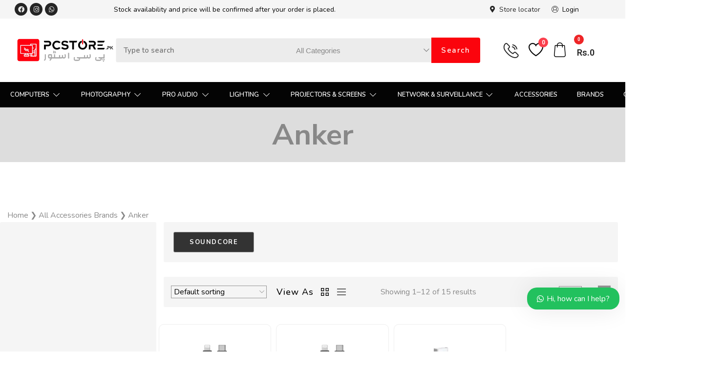

--- FILE ---
content_type: text/html; charset=UTF-8
request_url: https://pcstore.pk/product-category/all-accessories-brands/anker/
body_size: 59848
content:
<!DOCTYPE html>
<html lang="en-US">
    <head>
        <meta charset="UTF-8">
        <meta name="viewport" content="width=device-width, initial-scale=1">
        <link rel="profile" href="//gmpg.org/xfn/11">
                <script type="text/javascript">
/* <![CDATA[ */
var theplus_ajax_url = "https://pcstore.pk/wp-admin/admin-ajax.php";
		var theplus_ajax_post_url = "https://pcstore.pk/wp-admin/admin-post.php";
		var theplus_nonce = "1955be024f";
/* ]]> */
</script>
<meta name='robots' content='index, follow, max-image-preview:large, max-snippet:-1, max-video-preview:-1' />
<script>window._wca = window._wca || [];</script>

	<!-- This site is optimized with the Yoast SEO Premium plugin v21.5 (Yoast SEO v25.0) - https://yoast.com/wordpress/plugins/seo/ -->
	<title>Anker - Pcstore.pk</title>
	<link rel="canonical" href="https://pcstore.pk/product-category/all-accessories-brands/anker/" />
	<link rel="next" href="https://pcstore.pk/product-category/all-accessories-brands/anker/page/2/" />
	<meta property="og:locale" content="en_US" />
	<meta property="og:type" content="article" />
	<meta property="og:title" content="Anker" />
	<meta property="og:url" content="https://pcstore.pk/product-category/all-accessories-brands/anker/" />
	<meta property="og:site_name" content="Pcstore.pk" />
	<meta name="twitter:card" content="summary_large_image" />
	<script type="application/ld+json" class="yoast-schema-graph">{"@context":"https://schema.org","@graph":[{"@type":"CollectionPage","@id":"https://pcstore.pk/product-category/all-accessories-brands/anker/","url":"https://pcstore.pk/product-category/all-accessories-brands/anker/","name":"Anker - Pcstore.pk","isPartOf":{"@id":"https://pcstore.pk/#website"},"primaryImageOfPage":{"@id":"https://pcstore.pk/product-category/all-accessories-brands/anker/#primaryimage"},"image":{"@id":"https://pcstore.pk/product-category/all-accessories-brands/anker/#primaryimage"},"thumbnailUrl":"https://i0.wp.com/pcstore.pk/wp-content/uploads/2024/06/Anker-310-C-Lightning-A81A2-1.webp?fit=800%2C800&ssl=1","breadcrumb":{"@id":"https://pcstore.pk/product-category/all-accessories-brands/anker/#breadcrumb"},"inLanguage":"en-US"},{"@type":"ImageObject","inLanguage":"en-US","@id":"https://pcstore.pk/product-category/all-accessories-brands/anker/#primaryimage","url":"https://i0.wp.com/pcstore.pk/wp-content/uploads/2024/06/Anker-310-C-Lightning-A81A2-1.webp?fit=800%2C800&ssl=1","contentUrl":"https://i0.wp.com/pcstore.pk/wp-content/uploads/2024/06/Anker-310-C-Lightning-A81A2-1.webp?fit=800%2C800&ssl=1","width":800,"height":800},{"@type":"BreadcrumbList","@id":"https://pcstore.pk/product-category/all-accessories-brands/anker/#breadcrumb","itemListElement":[{"@type":"ListItem","position":1,"name":"Home","item":"https://pcstore.pk/"},{"@type":"ListItem","position":2,"name":"All Accessories Brands","item":"https://pcstore.pk/product-category/all-accessories-brands/"},{"@type":"ListItem","position":3,"name":"Anker"}]},{"@type":"WebSite","@id":"https://pcstore.pk/#website","url":"https://pcstore.pk/","name":"PcStore","description":"An Ultimate Destination for All Your IT Needs.","publisher":{"@id":"https://pcstore.pk/#organization"},"alternateName":"pcstore","potentialAction":[{"@type":"SearchAction","target":{"@type":"EntryPoint","urlTemplate":"https://pcstore.pk/?s={search_term_string}"},"query-input":{"@type":"PropertyValueSpecification","valueRequired":true,"valueName":"search_term_string"}}],"inLanguage":"en-US"},{"@type":["Organization","Place","ComputerStore"],"@id":"https://pcstore.pk/#organization","name":"Pcstore.pk","alternateName":"pcstore.pk","url":"https://pcstore.pk/","logo":{"@id":"https://pcstore.pk/product-category/all-accessories-brands/anker/#local-main-organization-logo"},"image":{"@id":"https://pcstore.pk/product-category/all-accessories-brands/anker/#local-main-organization-logo"},"sameAs":["https://www.facebook.com/pcstore.pk.official/","https://www.instagram.com/pcstore.pk.official/"],"address":{"@id":"https://pcstore.pk/product-category/all-accessories-brands/anker/#local-main-place-address"},"geo":{"@type":"GeoCoordinates","latitude":"33.72099111220173","longitude":"73.06701142302836"},"telephone":["051 2150227","0300 8558565"],"openingHoursSpecification":{"@type":"OpeningHoursSpecification","dayOfWeek":["Monday","Tuesday","Wednesday","Thursday","Friday","Saturday","Sunday"],"opens":"00:00","closes":"23:59"},"email":"info@pcstore.pk","areaServed":"Pakistan","priceRange":"$$$$","currenciesAccepted":"PKR","paymentAccepted":"Cash, Online Transfer, Credit Card"},{"@type":"PostalAddress","@id":"https://pcstore.pk/product-category/all-accessories-brands/anker/#local-main-place-address","streetAddress":"Unit # 10-11, Ground Floor, Gulberg Arena Mall, Gulberg Greens Block A, Gulberg Greens","addressLocality":"Islamabad","postalCode":"46000","addressCountry":"PK"},{"@type":"ImageObject","inLanguage":"en-US","@id":"https://pcstore.pk/product-category/all-accessories-brands/anker/#local-main-organization-logo","url":"https://i0.wp.com/pcstore.pk/wp-content/uploads/2020/08/pcstore-logo-01-png.png?fit=1500%2C429&ssl=1","contentUrl":"https://i0.wp.com/pcstore.pk/wp-content/uploads/2020/08/pcstore-logo-01-png.png?fit=1500%2C429&ssl=1","width":1500,"height":429,"caption":"Pcstore.pk"}]}</script>
	<meta name="geo.placename" content="Islamabad" />
	<meta name="geo.position" content="33.72099111220173;73.06701142302836" />
	<meta name="geo.region" content="Pakistan" />
	<!-- / Yoast SEO Premium plugin. -->


<link rel='dns-prefetch' href='//stats.wp.com' />
<link rel='dns-prefetch' href='//app.convertful.com' />
<link rel='dns-prefetch' href='//www.googletagmanager.com' />
<link rel='dns-prefetch' href='//maxcdn.bootstrapcdn.com' />
<link rel='dns-prefetch' href='//fonts.googleapis.com' />
<link rel='dns-prefetch' href='//pagead2.googlesyndication.com' />
<link rel='preconnect' href='//i0.wp.com' />
<link rel='preconnect' href='//c0.wp.com' />
<link rel="alternate" type="application/rss+xml" title="Pcstore.pk &raquo; Feed" href="https://pcstore.pk/feed/" />
<link rel="alternate" type="application/rss+xml" title="Pcstore.pk &raquo; Comments Feed" href="https://pcstore.pk/comments/feed/" />
<link rel="alternate" type="application/rss+xml" title="Pcstore.pk &raquo; Anker Category Feed" href="https://pcstore.pk/product-category/all-accessories-brands/anker/feed/" />
<style id='wp-img-auto-sizes-contain-inline-css' type='text/css'>
img:is([sizes=auto i],[sizes^="auto," i]){contain-intrinsic-size:3000px 1500px}
/*# sourceURL=wp-img-auto-sizes-contain-inline-css */
</style>
<link rel='stylesheet' id='zoo-cw-css' href='https://pcstore.pk/wp-content/plugins/clever-swatches/assets/css/clever-swatches-style.css?ver=6.9' type='text/css' media='all' />
<link rel='stylesheet' id='wp-block-library-css' href='https://c0.wp.com/c/6.9/wp-includes/css/dist/block-library/style.min.css' type='text/css' media='all' />
<link rel='stylesheet' id='wc-blocks-style-css' href='https://c0.wp.com/p/woocommerce/10.4.3/assets/client/blocks/wc-blocks.css' type='text/css' media='all' />
<style id='global-styles-inline-css' type='text/css'>
:root{--wp--preset--aspect-ratio--square: 1;--wp--preset--aspect-ratio--4-3: 4/3;--wp--preset--aspect-ratio--3-4: 3/4;--wp--preset--aspect-ratio--3-2: 3/2;--wp--preset--aspect-ratio--2-3: 2/3;--wp--preset--aspect-ratio--16-9: 16/9;--wp--preset--aspect-ratio--9-16: 9/16;--wp--preset--color--black: #000000;--wp--preset--color--cyan-bluish-gray: #abb8c3;--wp--preset--color--white: #ffffff;--wp--preset--color--pale-pink: #f78da7;--wp--preset--color--vivid-red: #cf2e2e;--wp--preset--color--luminous-vivid-orange: #ff6900;--wp--preset--color--luminous-vivid-amber: #fcb900;--wp--preset--color--light-green-cyan: #7bdcb5;--wp--preset--color--vivid-green-cyan: #00d084;--wp--preset--color--pale-cyan-blue: #8ed1fc;--wp--preset--color--vivid-cyan-blue: #0693e3;--wp--preset--color--vivid-purple: #9b51e0;--wp--preset--gradient--vivid-cyan-blue-to-vivid-purple: linear-gradient(135deg,rgb(6,147,227) 0%,rgb(155,81,224) 100%);--wp--preset--gradient--light-green-cyan-to-vivid-green-cyan: linear-gradient(135deg,rgb(122,220,180) 0%,rgb(0,208,130) 100%);--wp--preset--gradient--luminous-vivid-amber-to-luminous-vivid-orange: linear-gradient(135deg,rgb(252,185,0) 0%,rgb(255,105,0) 100%);--wp--preset--gradient--luminous-vivid-orange-to-vivid-red: linear-gradient(135deg,rgb(255,105,0) 0%,rgb(207,46,46) 100%);--wp--preset--gradient--very-light-gray-to-cyan-bluish-gray: linear-gradient(135deg,rgb(238,238,238) 0%,rgb(169,184,195) 100%);--wp--preset--gradient--cool-to-warm-spectrum: linear-gradient(135deg,rgb(74,234,220) 0%,rgb(151,120,209) 20%,rgb(207,42,186) 40%,rgb(238,44,130) 60%,rgb(251,105,98) 80%,rgb(254,248,76) 100%);--wp--preset--gradient--blush-light-purple: linear-gradient(135deg,rgb(255,206,236) 0%,rgb(152,150,240) 100%);--wp--preset--gradient--blush-bordeaux: linear-gradient(135deg,rgb(254,205,165) 0%,rgb(254,45,45) 50%,rgb(107,0,62) 100%);--wp--preset--gradient--luminous-dusk: linear-gradient(135deg,rgb(255,203,112) 0%,rgb(199,81,192) 50%,rgb(65,88,208) 100%);--wp--preset--gradient--pale-ocean: linear-gradient(135deg,rgb(255,245,203) 0%,rgb(182,227,212) 50%,rgb(51,167,181) 100%);--wp--preset--gradient--electric-grass: linear-gradient(135deg,rgb(202,248,128) 0%,rgb(113,206,126) 100%);--wp--preset--gradient--midnight: linear-gradient(135deg,rgb(2,3,129) 0%,rgb(40,116,252) 100%);--wp--preset--font-size--small: 13px;--wp--preset--font-size--medium: 20px;--wp--preset--font-size--large: 36px;--wp--preset--font-size--x-large: 42px;--wp--preset--spacing--20: 0.44rem;--wp--preset--spacing--30: 0.67rem;--wp--preset--spacing--40: 1rem;--wp--preset--spacing--50: 1.5rem;--wp--preset--spacing--60: 2.25rem;--wp--preset--spacing--70: 3.38rem;--wp--preset--spacing--80: 5.06rem;--wp--preset--shadow--natural: 6px 6px 9px rgba(0, 0, 0, 0.2);--wp--preset--shadow--deep: 12px 12px 50px rgba(0, 0, 0, 0.4);--wp--preset--shadow--sharp: 6px 6px 0px rgba(0, 0, 0, 0.2);--wp--preset--shadow--outlined: 6px 6px 0px -3px rgb(255, 255, 255), 6px 6px rgb(0, 0, 0);--wp--preset--shadow--crisp: 6px 6px 0px rgb(0, 0, 0);}:where(.is-layout-flex){gap: 0.5em;}:where(.is-layout-grid){gap: 0.5em;}body .is-layout-flex{display: flex;}.is-layout-flex{flex-wrap: wrap;align-items: center;}.is-layout-flex > :is(*, div){margin: 0;}body .is-layout-grid{display: grid;}.is-layout-grid > :is(*, div){margin: 0;}:where(.wp-block-columns.is-layout-flex){gap: 2em;}:where(.wp-block-columns.is-layout-grid){gap: 2em;}:where(.wp-block-post-template.is-layout-flex){gap: 1.25em;}:where(.wp-block-post-template.is-layout-grid){gap: 1.25em;}.has-black-color{color: var(--wp--preset--color--black) !important;}.has-cyan-bluish-gray-color{color: var(--wp--preset--color--cyan-bluish-gray) !important;}.has-white-color{color: var(--wp--preset--color--white) !important;}.has-pale-pink-color{color: var(--wp--preset--color--pale-pink) !important;}.has-vivid-red-color{color: var(--wp--preset--color--vivid-red) !important;}.has-luminous-vivid-orange-color{color: var(--wp--preset--color--luminous-vivid-orange) !important;}.has-luminous-vivid-amber-color{color: var(--wp--preset--color--luminous-vivid-amber) !important;}.has-light-green-cyan-color{color: var(--wp--preset--color--light-green-cyan) !important;}.has-vivid-green-cyan-color{color: var(--wp--preset--color--vivid-green-cyan) !important;}.has-pale-cyan-blue-color{color: var(--wp--preset--color--pale-cyan-blue) !important;}.has-vivid-cyan-blue-color{color: var(--wp--preset--color--vivid-cyan-blue) !important;}.has-vivid-purple-color{color: var(--wp--preset--color--vivid-purple) !important;}.has-black-background-color{background-color: var(--wp--preset--color--black) !important;}.has-cyan-bluish-gray-background-color{background-color: var(--wp--preset--color--cyan-bluish-gray) !important;}.has-white-background-color{background-color: var(--wp--preset--color--white) !important;}.has-pale-pink-background-color{background-color: var(--wp--preset--color--pale-pink) !important;}.has-vivid-red-background-color{background-color: var(--wp--preset--color--vivid-red) !important;}.has-luminous-vivid-orange-background-color{background-color: var(--wp--preset--color--luminous-vivid-orange) !important;}.has-luminous-vivid-amber-background-color{background-color: var(--wp--preset--color--luminous-vivid-amber) !important;}.has-light-green-cyan-background-color{background-color: var(--wp--preset--color--light-green-cyan) !important;}.has-vivid-green-cyan-background-color{background-color: var(--wp--preset--color--vivid-green-cyan) !important;}.has-pale-cyan-blue-background-color{background-color: var(--wp--preset--color--pale-cyan-blue) !important;}.has-vivid-cyan-blue-background-color{background-color: var(--wp--preset--color--vivid-cyan-blue) !important;}.has-vivid-purple-background-color{background-color: var(--wp--preset--color--vivid-purple) !important;}.has-black-border-color{border-color: var(--wp--preset--color--black) !important;}.has-cyan-bluish-gray-border-color{border-color: var(--wp--preset--color--cyan-bluish-gray) !important;}.has-white-border-color{border-color: var(--wp--preset--color--white) !important;}.has-pale-pink-border-color{border-color: var(--wp--preset--color--pale-pink) !important;}.has-vivid-red-border-color{border-color: var(--wp--preset--color--vivid-red) !important;}.has-luminous-vivid-orange-border-color{border-color: var(--wp--preset--color--luminous-vivid-orange) !important;}.has-luminous-vivid-amber-border-color{border-color: var(--wp--preset--color--luminous-vivid-amber) !important;}.has-light-green-cyan-border-color{border-color: var(--wp--preset--color--light-green-cyan) !important;}.has-vivid-green-cyan-border-color{border-color: var(--wp--preset--color--vivid-green-cyan) !important;}.has-pale-cyan-blue-border-color{border-color: var(--wp--preset--color--pale-cyan-blue) !important;}.has-vivid-cyan-blue-border-color{border-color: var(--wp--preset--color--vivid-cyan-blue) !important;}.has-vivid-purple-border-color{border-color: var(--wp--preset--color--vivid-purple) !important;}.has-vivid-cyan-blue-to-vivid-purple-gradient-background{background: var(--wp--preset--gradient--vivid-cyan-blue-to-vivid-purple) !important;}.has-light-green-cyan-to-vivid-green-cyan-gradient-background{background: var(--wp--preset--gradient--light-green-cyan-to-vivid-green-cyan) !important;}.has-luminous-vivid-amber-to-luminous-vivid-orange-gradient-background{background: var(--wp--preset--gradient--luminous-vivid-amber-to-luminous-vivid-orange) !important;}.has-luminous-vivid-orange-to-vivid-red-gradient-background{background: var(--wp--preset--gradient--luminous-vivid-orange-to-vivid-red) !important;}.has-very-light-gray-to-cyan-bluish-gray-gradient-background{background: var(--wp--preset--gradient--very-light-gray-to-cyan-bluish-gray) !important;}.has-cool-to-warm-spectrum-gradient-background{background: var(--wp--preset--gradient--cool-to-warm-spectrum) !important;}.has-blush-light-purple-gradient-background{background: var(--wp--preset--gradient--blush-light-purple) !important;}.has-blush-bordeaux-gradient-background{background: var(--wp--preset--gradient--blush-bordeaux) !important;}.has-luminous-dusk-gradient-background{background: var(--wp--preset--gradient--luminous-dusk) !important;}.has-pale-ocean-gradient-background{background: var(--wp--preset--gradient--pale-ocean) !important;}.has-electric-grass-gradient-background{background: var(--wp--preset--gradient--electric-grass) !important;}.has-midnight-gradient-background{background: var(--wp--preset--gradient--midnight) !important;}.has-small-font-size{font-size: var(--wp--preset--font-size--small) !important;}.has-medium-font-size{font-size: var(--wp--preset--font-size--medium) !important;}.has-large-font-size{font-size: var(--wp--preset--font-size--large) !important;}.has-x-large-font-size{font-size: var(--wp--preset--font-size--x-large) !important;}
/*# sourceURL=global-styles-inline-css */
</style>

<style id='classic-theme-styles-inline-css' type='text/css'>
/*! This file is auto-generated */
.wp-block-button__link{color:#fff;background-color:#32373c;border-radius:9999px;box-shadow:none;text-decoration:none;padding:calc(.667em + 2px) calc(1.333em + 2px);font-size:1.125em}.wp-block-file__button{background:#32373c;color:#fff;text-decoration:none}
/*# sourceURL=/wp-includes/css/classic-themes.min.css */
</style>
<link rel='stylesheet' id='contact-form-7-css' href='https://pcstore.pk/wp-content/plugins/contact-form-7/includes/css/styles.css?ver=6.0.6' type='text/css' media='all' />
<link rel='stylesheet' id='mnp-courier-ui-css-css' href='https://pcstore.pk/wp-content/plugins/mnp-courier-1.5.7-Woo-Commerce/assets/css/mnp-front.css?ver=6.9' type='text/css' media='all' />
<link rel='stylesheet' id='woocommerce-general-css' href='https://c0.wp.com/p/woocommerce/10.4.3/assets/css/woocommerce.css' type='text/css' media='all' />
<style id='woocommerce-inline-inline-css' type='text/css'>
.woocommerce form .form-row .required { visibility: visible; }
/*# sourceURL=woocommerce-inline-inline-css */
</style>
<link rel='stylesheet' id='ppress-frontend-css' href='https://pcstore.pk/wp-content/plugins/wp-user-avatar/assets/css/frontend.min.css?ver=4.15.23' type='text/css' media='all' />
<link rel='stylesheet' id='ppress-flatpickr-css' href='https://pcstore.pk/wp-content/plugins/wp-user-avatar/assets/flatpickr/flatpickr.min.css?ver=4.15.23' type='text/css' media='all' />
<link rel='stylesheet' id='ppress-select2-css' href='https://pcstore.pk/wp-content/plugins/wp-user-avatar/assets/select2/select2.min.css?ver=6.9' type='text/css' media='all' />
<link rel='stylesheet' id='cff-css' href='https://pcstore.pk/wp-content/plugins/custom-facebook-feed/assets/css/cff-style.min.css?ver=4.2.6' type='text/css' media='all' />
<link rel='stylesheet' id='sb-font-awesome-css' href='https://maxcdn.bootstrapcdn.com/font-awesome/4.7.0/css/font-awesome.min.css?ver=6.9' type='text/css' media='all' />
<link rel='stylesheet' id='elementor-icons-css' href='https://pcstore.pk/wp-content/plugins/elementor/assets/lib/eicons/css/elementor-icons.min.css?ver=5.34.0' type='text/css' media='all' />
<link rel='stylesheet' id='elementor-frontend-css' href='https://pcstore.pk/wp-content/plugins/elementor/assets/css/frontend.min.css?ver=3.25.11' type='text/css' media='all' />
<link rel='stylesheet' id='swiper-css' href='https://pcstore.pk/wp-content/plugins/elementor/assets/lib/swiper/v8/css/swiper.min.css?ver=8.4.5' type='text/css' media='all' />
<link rel='stylesheet' id='e-swiper-css' href='https://pcstore.pk/wp-content/plugins/elementor/assets/css/conditionals/e-swiper.min.css?ver=3.25.11' type='text/css' media='all' />
<link rel='stylesheet' id='elementor-post-6-css' href='https://pcstore.pk/wp-content/uploads/elementor/css/post-6.css?ver=1760261045' type='text/css' media='all' />
<link rel='stylesheet' id='cffstyles-css' href='https://pcstore.pk/wp-content/plugins/custom-facebook-feed/assets/css/cff-style.min.css?ver=4.2.6' type='text/css' media='all' />
<link rel='stylesheet' id='cleverfont-css' href='//pcstore.pk/wp-content/plugins/clever-mega-menu-pro-for-elementor/assets/vendor/cleverfont/style.min.css?ver=1.9' type='text/css' media='all' />
<link rel='stylesheet' id='cafe-style-css' href='//pcstore.pk/wp-content/plugins/cafe-lite/assets/css/frontend.min.css?ver=2.2.1' type='text/css' media='all' />
<link rel='stylesheet' id='theplus-front-css-css' href='//pcstore.pk/wp-content/uploads/theplus-addons/theplus-term-1462.min.css?ver=1768630941' type='text/css' media='all' />
<link rel='stylesheet' id='woo-variation-swatches-css' href='https://pcstore.pk/wp-content/plugins/woo-variation-swatches/assets/css/frontend.min.css?ver=1739716410' type='text/css' media='all' />
<style id='woo-variation-swatches-inline-css' type='text/css'>
:root {
--wvs-tick:url("data:image/svg+xml;utf8,%3Csvg filter='drop-shadow(0px 0px 2px rgb(0 0 0 / .8))' xmlns='http://www.w3.org/2000/svg'  viewBox='0 0 30 30'%3E%3Cpath fill='none' stroke='%23ffffff' stroke-linecap='round' stroke-linejoin='round' stroke-width='4' d='M4 16L11 23 27 7'/%3E%3C/svg%3E");

--wvs-cross:url("data:image/svg+xml;utf8,%3Csvg filter='drop-shadow(0px 0px 5px rgb(255 255 255 / .6))' xmlns='http://www.w3.org/2000/svg' width='72px' height='72px' viewBox='0 0 24 24'%3E%3Cpath fill='none' stroke='%23ff0000' stroke-linecap='round' stroke-width='0.6' d='M5 5L19 19M19 5L5 19'/%3E%3C/svg%3E");
--wvs-single-product-item-width:30px;
--wvs-single-product-item-height:45px;
--wvs-single-product-item-font-size:16px}
/*# sourceURL=woo-variation-swatches-inline-css */
</style>
<link rel='stylesheet' id='clever-font-css' href='//pcstore.pk/wp-content/themes/martify/assets/vendor/cleverfont/style.min.css?ver=2.1.3' type='text/css' media='all' />
<link rel='stylesheet' id='taxopress-frontend-css-css' href='https://pcstore.pk/wp-content/plugins/simple-tags/assets/frontend/css/frontend.css?ver=3.30.0' type='text/css' media='all' />
<link rel='stylesheet' id='dashicons-css' href='https://c0.wp.com/c/6.9/wp-includes/css/dashicons.min.css' type='text/css' media='all' />
<link rel='stylesheet' id='thwepof-public-style-css' href='https://pcstore.pk/wp-content/plugins/woo-extra-product-options/public/assets/css/thwepof-public.min.css?ver=6.9' type='text/css' media='all' />
<link rel='stylesheet' id='jquery-ui-style-css' href='https://pcstore.pk/wp-content/plugins/woo-extra-product-options/public/assets/css/jquery-ui/jquery-ui.css?ver=6.9' type='text/css' media='all' />
<link rel='stylesheet' id='wws-public-style-css' href='https://pcstore.pk/wp-content/plugins/wordpress-whatsapp-support/assets/css/wws-public-style.css?ver=2.4.3' type='text/css' media='all' />
<style id='wws-public-style-inline-css' type='text/css'>
.wws--bg-color {
			background-color: #22c15e;
		}.wws--text-color {
				color: #ffffff;
		}.wws-popup__open-btn {
				padding: 8px 20px;
				border-radius: 20px;
				display: inline-block;
				margin-top: 15px;
				cursor: pointer;
			}.wws-popup-container--position {
					right: 12px;
					bottom: 86px;
				}
				.wws-popup__open-btn { float: right; }
				.wws-gradient--position {
				  bottom: 0;
				  right: 0;
				  background: radial-gradient(ellipse at bottom right, rgba(29, 39, 54, 0.2) 0, rgba(29, 39, 54, 0) 72%);
				}@media( max-width: 720px ) {
				.wws-popup__open-btn {
					padding: 0 !important;
					width: 60px !important;
					height: 60px !important;
					border-radius: 50% !important;
					display: flex !important;
					justify-content: center !important;
					align-items: center !important;
					font-size: 30px !important;
				}
				.wws-popup__open-btn > svg {
					padding-right: 0;
					width: 30px;
					height: 30px;
				}
				.wws-popup__open-btn span { display: none; }
			}
/*# sourceURL=wws-public-style-inline-css */
</style>
<link rel='stylesheet' id='wws-public-template-css' href='https://pcstore.pk/wp-content/plugins/wordpress-whatsapp-support/assets/css/wws-public-template-2.css?ver=2.4.3' type='text/css' media='all' />
<link rel='stylesheet' id='elementor-post-11550-css' href='https://pcstore.pk/wp-content/uploads/elementor/css/post-11550.css?ver=1766049721' type='text/css' media='all' />
<link rel='stylesheet' id='elementor-post-12573-css' href='https://pcstore.pk/wp-content/uploads/elementor/css/post-12573.css?ver=1768478077' type='text/css' media='all' />
<link rel='stylesheet' id='elementor-post-12490-css' href='https://pcstore.pk/wp-content/uploads/elementor/css/post-12490.css?ver=1768929816' type='text/css' media='all' />
<link rel='stylesheet' id='elementor-post-12584-css' href='https://pcstore.pk/wp-content/uploads/elementor/css/post-12584.css?ver=1768649466' type='text/css' media='all' />
<link rel='stylesheet' id='elementor-post-12591-css' href='https://pcstore.pk/wp-content/uploads/elementor/css/post-12591.css?ver=1768794071' type='text/css' media='all' />
<link rel='stylesheet' id='elementor-post-12602-css' href='https://pcstore.pk/wp-content/uploads/elementor/css/post-12602.css?ver=1768645857' type='text/css' media='all' />
<link rel='stylesheet' id='elementor-post-12746-css' href='https://pcstore.pk/wp-content/uploads/elementor/css/post-12746.css?ver=1767251976' type='text/css' media='all' />
<link rel='stylesheet' id='elementor-post-12782-css' href='https://pcstore.pk/wp-content/uploads/elementor/css/post-12782.css?ver=1768901339' type='text/css' media='all' />
<link rel='stylesheet' id='bootstrap-css' href='//pcstore.pk/wp-content/themes/martify/assets/vendor/bootstrap/bootstrap-grid.min.css?ver=6.9' type='text/css' media='all' />
<link rel='stylesheet' id='zoo-woocommerce-css' href='//pcstore.pk/wp-content/themes/martify/assets/css/zoo-woocommerce.css?ver=6.9' type='text/css' media='all' />
<link rel='stylesheet' id='zoo-styles-css' href='//pcstore.pk/wp-content/themes/martify/assets/css/zoo-styles.css?ver=6.9' type='text/css' media='all' />
<style id='zoo-styles-inline-css' type='text/css'>
a:hover{color:#fb040d}.total .amount,.woocommerce div.product .summary p.price,.woocommerce div.product .summary span.price,.woocommerce ul.products li.product .price,.price,.amount{color:#040404}.price ins,.woocommerce ul.products li.product .price ins{color:#fb040d}.woocommerce #respond input#submit:hover,.woocommerce a.button:hover,.woocommerce a.added_to_cart:hover,.woocommerce button.button:hover,.woocommerce button.added_to_cart:hover,.woocommerce input.button:hover,.woocommerce input.added_to_cart:hover{background:#fb040d}a:hover{color:#fb040d}.total .amount,.woocommerce div.product .summary p.price,.woocommerce div.product .summary span.price,.woocommerce ul.products li.product .price,.price,.amount{color:#040404}.price ins,.woocommerce ul.products li.product .price ins{color:#fb040d}.woocommerce #respond input#submit:hover,.woocommerce a.button:hover,.woocommerce a.added_to_cart:hover,.woocommerce button.button:hover,.woocommerce button.added_to_cart:hover,.woocommerce input.button:hover,.woocommerce input.added_to_cart:hover{background:#fb040d}li.product .wrap-product-img>.button,li.product .wrap-product-img>.added_to_cart{background-color:#040404;background-repeat:repeat}li.product .wrap-product-img>.button:hover,li.product .wrap-product-img>.added_to_cart:hover{background-color:#fb040d;border-style:solid}.woocommerce ul.products li.product .onsale{color:#ffffff;text-decoration-color:#ffffff;background-color:#fb040d;background-repeat:repeat;border-color:#fb040d;border-top-left-radius:2px;border-top-right-radius:2px;border-bottom-right-radius:2px;border-bottom-left-radius:2px}.woocommerce div.product form.cart .button.single_add_to_cart_button{color:#ffffff;text-decoration-color:#ffffff;background-color:#0e5aa7;background-repeat:repeat}.woocommerce div.product form.cart .button.single_add_to_cart_button:hover{color:#ffffff;text-decoration-color:#ffffff;background-color:#0c4e91}.woocommerce div.product .woocommerce-tabs ul.tabs li,.tab-heading{color:#0e5aa7;text-decoration-color:#0e5aa7;background-repeat:repeat}li.product .wrap-product-img>.button,li.product .wrap-product-img>.added_to_cart{background-color:#040404;background-repeat:repeat}li.product .wrap-product-img>.button:hover,li.product .wrap-product-img>.added_to_cart:hover{background-color:#fb040d;border-style:solid}.woocommerce ul.products li.product .onsale{color:#ffffff;text-decoration-color:#ffffff;background-color:#fb040d;background-repeat:repeat;border-color:#fb040d;border-top-left-radius:2px;border-top-right-radius:2px;border-bottom-right-radius:2px;border-bottom-left-radius:2px}.woocommerce div.product form.cart .button.single_add_to_cart_button{color:#ffffff;text-decoration-color:#ffffff;background-color:#0e5aa7;background-repeat:repeat}.woocommerce div.product form.cart .button.single_add_to_cart_button:hover{color:#ffffff;text-decoration-color:#ffffff;background-color:#0c4e91}.woocommerce div.product .woocommerce-tabs ul.tabs li,.tab-heading{color:#0e5aa7;text-decoration-color:#0e5aa7;background-repeat:repeat}@media screen and (max-width:992px){li.product .wrap-product-img>.button,li.product .wrap-product-img>.added_to_cart{background-repeat:repeat}.woocommerce ul.products li.product .onsale{background-repeat:repeat}.woocommerce div.product form.cart .button.single_add_to_cart_button{background-repeat:repeat}.woocommerce div.product .woocommerce-tabs ul.tabs li,.tab-heading{background-repeat:repeat}li.product .wrap-product-img>.button,li.product .wrap-product-img>.added_to_cart{background-repeat:repeat}.woocommerce ul.products li.product .onsale{background-repeat:repeat}.woocommerce div.product form.cart .button.single_add_to_cart_button{background-repeat:repeat}.woocommerce div.product .woocommerce-tabs ul.tabs li,.tab-heading{background-repeat:repeat}}
@media(min-width: 992px) {
          .wrap-site-header-mobile {
            display: none;
          }
          .show-on-mobile {
            display: none;
          }
        }
        
        @media(max-width: 992px) {
          .wrap-site-header-desktop {
            display: none;
          }
          .show-on-desktop {
            display: none;
          }
        }@media(min-width:1500px){.container{max-width:1590px;width:100%}}html{font-size: 16px;}body{font-family: 'Nunito', sans-serif;font-weight: 400;}h1, h2, h3, h4, h5, h6, .h1, .h2, .h3, .h4, .h5, .h6{font-family: 'Nunito', sans-serif;font-weight: 700;}.product-loop-title,  .product_title{font-family: 'Nunito', sans-serif;font-weight: 400;}.products .product{padding-left:15px;padding-right:15px}ul.products, .woocommerce ul.products{margin-left:-15px !important;margin-right:-15px !important;width:calc(100% + 30px)}
/*# sourceURL=zoo-styles-inline-css */
</style>
<link rel='stylesheet' id='martify-css' href='https://pcstore.pk/wp-content/themes/martify-child/style.css?ver=6.9' type='text/css' media='all' />
<link rel='stylesheet' id='zoo-font-css' href='https://fonts.googleapis.com/css?family=Nunito%3A400%2C300%2C700%2C500&#038;subset=latin%2Clatin-ext&#038;ver=6.9' type='text/css' media='all' />
<link rel='stylesheet' id='fontawesome47-css' href='//pcstore.pk/wp-content/plugins/clever-mega-menu-pro-for-elementor/assets/vendor/font-awesome/font-awesome.min.css?ver=4.7.0' type='text/css' media='all' />
<link rel='stylesheet' id='cmm4e-menu-skin-test-css' href='https://pcstore.pk/wp-content/uploads/cmm4e/cmm4e-menu-skin-test.min.css?ver=1.0.11' type='text/css' media='all' />
<link rel='stylesheet' id='cmm4e-menu-skin-blue-carefour-css' href='https://pcstore.pk/wp-content/uploads/cmm4e/cmm4e-menu-skin-blue-carefour.min.css?ver=1.0.11' type='text/css' media='all' />
<link rel='stylesheet' id='google-fonts-1-css' href='https://fonts.googleapis.com/css?family=Roboto%3A100%2C100italic%2C200%2C200italic%2C300%2C300italic%2C400%2C400italic%2C500%2C500italic%2C600%2C600italic%2C700%2C700italic%2C800%2C800italic%2C900%2C900italic%7CRoboto+Slab%3A100%2C100italic%2C200%2C200italic%2C300%2C300italic%2C400%2C400italic%2C500%2C500italic%2C600%2C600italic%2C700%2C700italic%2C800%2C800italic%2C900%2C900italic%7CNunito%3A100%2C100italic%2C200%2C200italic%2C300%2C300italic%2C400%2C400italic%2C500%2C500italic%2C600%2C600italic%2C700%2C700italic%2C800%2C800italic%2C900%2C900italic%7CNunito+Sans%3A100%2C100italic%2C200%2C200italic%2C300%2C300italic%2C400%2C400italic%2C500%2C500italic%2C600%2C600italic%2C700%2C700italic%2C800%2C800italic%2C900%2C900italic&#038;display=swap&#038;ver=6.9' type='text/css' media='all' />
<link rel='stylesheet' id='elementor-icons-shared-0-css' href='https://pcstore.pk/wp-content/plugins/elementor/assets/lib/font-awesome/css/fontawesome.min.css?ver=5.15.3' type='text/css' media='all' />
<link rel='stylesheet' id='elementor-icons-fa-brands-css' href='https://pcstore.pk/wp-content/plugins/elementor/assets/lib/font-awesome/css/brands.min.css?ver=5.15.3' type='text/css' media='all' />
<link rel='stylesheet' id='elementor-icons-fa-solid-css' href='https://pcstore.pk/wp-content/plugins/elementor/assets/lib/font-awesome/css/solid.min.css?ver=5.15.3' type='text/css' media='all' />
<link rel="preconnect" href="https://fonts.gstatic.com/" crossorigin><script type="text/template" id="tmpl-variation-template">
	<div class="woocommerce-variation-description">{{{ data.variation.variation_description }}}</div>
	<div class="woocommerce-variation-price">{{{ data.variation.price_html }}}</div>
	<div class="woocommerce-variation-availability">{{{ data.variation.availability_html }}}</div>
</script>
<script type="text/template" id="tmpl-unavailable-variation-template">
	<p role="alert">Sorry, this product is unavailable. Please choose a different combination.</p>
</script>
<!--n2css--><!--n2js--><script type="text/javascript" id="jquery-core-js-extra">
/* <![CDATA[ */
var zooThemeSettings = {"mobile_breakpoint_width":"992","enable_dev_mode":"0","enable_builtin_mega_menu":"0","isRtl":"","ajaxUrl":"https://pcstore.pk/wp-admin/admin-ajax.php"};
//# sourceURL=jquery-core-js-extra
/* ]]> */
</script>
<script type="text/javascript" src="https://c0.wp.com/c/6.9/wp-includes/js/jquery/jquery.min.js" id="jquery-core-js"></script>
<script type="text/javascript" src="https://c0.wp.com/c/6.9/wp-includes/js/jquery/jquery-migrate.min.js" id="jquery-migrate-js"></script>
<script type="text/javascript" src="https://c0.wp.com/c/6.9/wp-includes/js/underscore.min.js" id="underscore-js"></script>
<script type="text/javascript" id="wp-util-js-extra">
/* <![CDATA[ */
var _wpUtilSettings = {"ajax":{"url":"/wp-admin/admin-ajax.php"}};
//# sourceURL=wp-util-js-extra
/* ]]> */
</script>
<script type="text/javascript" src="https://c0.wp.com/c/6.9/wp-includes/js/wp-util.min.js" id="wp-util-js"></script>
<script type="text/javascript" src="https://c0.wp.com/p/woocommerce/10.4.3/assets/js/jquery-blockui/jquery.blockUI.min.js" id="wc-jquery-blockui-js" data-wp-strategy="defer"></script>
<script type="text/javascript" id="wc-add-to-cart-js-extra">
/* <![CDATA[ */
var wc_add_to_cart_params = {"ajax_url":"/wp-admin/admin-ajax.php","wc_ajax_url":"/?wc-ajax=%%endpoint%%","i18n_view_cart":"View cart","cart_url":"https://pcstore.pk/cart/","is_cart":"","cart_redirect_after_add":"no"};
//# sourceURL=wc-add-to-cart-js-extra
/* ]]> */
</script>
<script type="text/javascript" src="https://c0.wp.com/p/woocommerce/10.4.3/assets/js/frontend/add-to-cart.min.js" id="wc-add-to-cart-js" defer="defer" data-wp-strategy="defer"></script>
<script type="text/javascript" src="https://c0.wp.com/p/woocommerce/10.4.3/assets/js/js-cookie/js.cookie.min.js" id="wc-js-cookie-js" data-wp-strategy="defer"></script>
<script type="text/javascript" src="https://pcstore.pk/wp-content/plugins/wp-user-avatar/assets/flatpickr/flatpickr.min.js?ver=4.15.23" id="ppress-flatpickr-js"></script>
<script type="text/javascript" src="https://pcstore.pk/wp-content/plugins/wp-user-avatar/assets/select2/select2.min.js?ver=4.15.23" id="ppress-select2-js"></script>
<script type="text/javascript" src="https://stats.wp.com/s-202604.js" id="woocommerce-analytics-js" defer="defer" data-wp-strategy="defer"></script>
<script type="text/javascript" id="wc-add-to-cart-variation-js-extra">
/* <![CDATA[ */
var wc_add_to_cart_variation_params = {"wc_ajax_url":"/?wc-ajax=%%endpoint%%","i18n_no_matching_variations_text":"Sorry, no products matched your selection. Please choose a different combination.","i18n_make_a_selection_text":"Please select some product options before adding this product to your cart.","i18n_unavailable_text":"Sorry, this product is unavailable. Please choose a different combination.","i18n_reset_alert_text":"Your selection has been reset. Please select some product options before adding this product to your cart."};
//# sourceURL=wc-add-to-cart-variation-js-extra
/* ]]> */
</script>
<script type="text/javascript" src="https://c0.wp.com/p/woocommerce/10.4.3/assets/js/frontend/add-to-cart-variation.min.js" id="wc-add-to-cart-variation-js" defer="defer" data-wp-strategy="defer"></script>
<script type="text/javascript" src="https://pcstore.pk/wp-content/plugins/simple-tags/assets/frontend/js/frontend.js?ver=3.30.0" id="taxopress-frontend-js-js"></script>

<!-- Google tag (gtag.js) snippet added by Site Kit -->
<!-- Google Analytics snippet added by Site Kit -->
<script type="text/javascript" src="https://www.googletagmanager.com/gtag/js?id=GT-TWD6L6SL" id="google_gtagjs-js" async></script>
<script type="text/javascript" id="google_gtagjs-js-after">
/* <![CDATA[ */
window.dataLayer = window.dataLayer || [];function gtag(){dataLayer.push(arguments);}
gtag("set","linker",{"domains":["pcstore.pk"]});
gtag("js", new Date());
gtag("set", "developer_id.dZTNiMT", true);
gtag("config", "GT-TWD6L6SL");
 window._googlesitekit = window._googlesitekit || {}; window._googlesitekit.throttledEvents = []; window._googlesitekit.gtagEvent = (name, data) => { var key = JSON.stringify( { name, data } ); if ( !! window._googlesitekit.throttledEvents[ key ] ) { return; } window._googlesitekit.throttledEvents[ key ] = true; setTimeout( () => { delete window._googlesitekit.throttledEvents[ key ]; }, 5 ); gtag( "event", name, { ...data, event_source: "site-kit" } ); }; 
//# sourceURL=google_gtagjs-js-after
/* ]]> */
</script>
<link rel="https://api.w.org/" href="https://pcstore.pk/wp-json/" /><link rel="alternate" title="JSON" type="application/json" href="https://pcstore.pk/wp-json/wp/v2/product_cat/1462" /><link rel="EditURI" type="application/rsd+xml" title="RSD" href="https://pcstore.pk/xmlrpc.php?rsd" />
<meta name="generator" content="WordPress 6.9" />
<meta name="generator" content="WooCommerce 10.4.3" />
<meta name="generator" content="Site Kit by Google 1.165.0" />	<style>img#wpstats{display:none}</style>
		<!-- Google site verification - Google for WooCommerce -->
<meta name="google-site-verification" content="qDmriz1ZURPj8d8nzTXROymn1pj_LO63lB-HLpTmO6o" />
<meta property="og:title" content="Category: Anker">
    <meta property="og:description" content="">
    <meta property="og:image" content="">
    <meta property="og:url" content="https://pcstore.pk/product-category/all-accessories-brands/anker">	<noscript><style>.woocommerce-product-gallery{ opacity: 1 !important; }</style></noscript>
	
<!-- Google AdSense meta tags added by Site Kit -->
<meta name="google-adsense-platform-account" content="ca-host-pub-2644536267352236">
<meta name="google-adsense-platform-domain" content="sitekit.withgoogle.com">
<!-- End Google AdSense meta tags added by Site Kit -->
<meta name="generator" content="Elementor 3.25.11; features: additional_custom_breakpoints, e_optimized_control_loading; settings: css_print_method-external, google_font-enabled, font_display-swap">
<style type="text/css">.recentcomments a{display:inline !important;padding:0 !important;margin:0 !important;}</style><style type="text/css" id="filter-everything-inline-css">.wpc-orderby-select{width:100%}.wpc-filters-open-button-container{display:none}.wpc-debug-message{padding:16px;font-size:14px;border:1px dashed #ccc;margin-bottom:20px}.wpc-debug-title{visibility:hidden}.wpc-button-inner,.wpc-chip-content{display:flex;align-items:center}.wpc-icon-html-wrapper{position:relative;margin-right:10px;top:2px}.wpc-icon-html-wrapper span{display:block;height:1px;width:18px;border-radius:3px;background:#2c2d33;margin-bottom:4px;position:relative}span.wpc-icon-line-1:after,span.wpc-icon-line-2:after,span.wpc-icon-line-3:after{content:"";display:block;width:3px;height:3px;border:1px solid #2c2d33;background-color:#fff;position:absolute;top:-2px;box-sizing:content-box}span.wpc-icon-line-3:after{border-radius:50%;left:2px}span.wpc-icon-line-1:after{border-radius:50%;left:5px}span.wpc-icon-line-2:after{border-radius:50%;left:12px}body .wpc-filters-open-button-container a.wpc-filters-open-widget,body .wpc-filters-open-button-container a.wpc-open-close-filters-button{display:inline-block;text-align:left;border:1px solid #2c2d33;border-radius:2px;line-height:1.5;padding:7px 12px;background-color:transparent;color:#2c2d33;box-sizing:border-box;text-decoration:none!important;font-weight:400;transition:none;position:relative}@media screen and (max-width:768px){.wpc_show_bottom_widget .wpc-filters-open-button-container,.wpc_show_open_close_button .wpc-filters-open-button-container{display:block}.wpc_show_bottom_widget .wpc-filters-open-button-container{margin-top:1em;margin-bottom:1em}}</style>
			<style>
				.e-con.e-parent:nth-of-type(n+4):not(.e-lazyloaded):not(.e-no-lazyload),
				.e-con.e-parent:nth-of-type(n+4):not(.e-lazyloaded):not(.e-no-lazyload) * {
					background-image: none !important;
				}
				@media screen and (max-height: 1024px) {
					.e-con.e-parent:nth-of-type(n+3):not(.e-lazyloaded):not(.e-no-lazyload),
					.e-con.e-parent:nth-of-type(n+3):not(.e-lazyloaded):not(.e-no-lazyload) * {
						background-image: none !important;
					}
				}
				@media screen and (max-height: 640px) {
					.e-con.e-parent:nth-of-type(n+2):not(.e-lazyloaded):not(.e-no-lazyload),
					.e-con.e-parent:nth-of-type(n+2):not(.e-lazyloaded):not(.e-no-lazyload) * {
						background-image: none !important;
					}
				}
			</style>
			
<!-- Google AdSense snippet added by Site Kit -->
<script type="text/javascript" async="async" src="https://pagead2.googlesyndication.com/pagead/js/adsbygoogle.js?client=ca-pub-3966130823948960&amp;host=ca-host-pub-2644536267352236" crossorigin="anonymous"></script>

<!-- End Google AdSense snippet added by Site Kit -->
<link rel="icon" href="https://i0.wp.com/pcstore.pk/wp-content/uploads/2024/08/cropped-Pcstore.pk-Fav-icon.png?fit=32%2C32&#038;ssl=1" sizes="32x32" />
<link rel="icon" href="https://i0.wp.com/pcstore.pk/wp-content/uploads/2024/08/cropped-Pcstore.pk-Fav-icon.png?fit=192%2C192&#038;ssl=1" sizes="192x192" />
<link rel="apple-touch-icon" href="https://i0.wp.com/pcstore.pk/wp-content/uploads/2024/08/cropped-Pcstore.pk-Fav-icon.png?fit=180%2C180&#038;ssl=1" />
<meta name="msapplication-TileImage" content="https://i0.wp.com/pcstore.pk/wp-content/uploads/2024/08/cropped-Pcstore.pk-Fav-icon.png?fit=270%2C270&#038;ssl=1" />
		<style type="text/css" id="wp-custom-css">
			:root {
  --accent-color: #fb404d !important; /* Change to your desired color */
}

.woocommerce .cover-without-slider {
  background: none !important;
  background-color: #ddd !important;
  padding: 20px 0;
  font-size: 16px !important;
  font-family: Nunito !important;
}

.shop-cover-title {
  color: #888;
  font-family: Nunito Sans;
}
.woocommerce-products-header{
background: #f5f5f5;
border-radius: 3px;}
.subcategories-list{
	margin-left: 0px;
	
}
.subcategories-list{ 
	padding: 10px;
	margin-bottom: 10px;
}
.subcategories-list button {
  margin: 10px;
  padding: 0.3125rem 2rem;
  border: 0.0625rem solid #999;
	border-radius: 3px;
  background-color: #333333;
  color: #ffffff !important;
	
}
.subcategories-list button:hover{
	background: #fb040d !important;
	color: #ffffff;
}
.subcategories-list button a{
	color: #ffffff;
}

.custom-add-to-cart-link {
  display: none !important;
}

.woocommerce div.product form.cart .button.single_add_to_cart_button {
  background: #fb040d !important;
}

.woocommerce div.product .woocommerce-tabs ul.tabs li,
.tab-heading {
  color: #333333;
}

.related.products h2 {
  display: none;
  border: none !important;
}

.woocommerce div.product .related .products:before {
  content: none !important;
}

.woocommerce-product-details__short-description ul {
  column-count: 2;
  column-gap: 10px; /* Adjust the gap between the columns */
}

.woocommerce-product-details__short-description li {
  vertical-align: top;
}

.breadcrumb {
  padding-top: 20px !important;
}

.zoo-cw-attr-row {
  display: flex;
  flex-wrap: wrap; /* Allow the content to wrap onto the next line */
  margin-bottom: 10px; /* Optional: add space between rows */
}

.zoo-cw-attr-row .label,
.zoo-cw-attr-row .value {
  flex: 1 1 100%; /* Ensure each takes full width in their respective rows */
  margin-bottom: 5px; /* Space between label and value */
}

.zoo-cw-attr-row .label {
  font-weight: bold; /* Style the label */
}
.zoo-new-label{
	background: #fb040d;
	color: #ffffff;
	border: 2px solid #fb040d !important;
	border-radius: 3px;
	text-transform: capitalize;
	box-shadow: none !important;
	font-family: Nunito Sans;
	font-weight: 600;
}
.summary.entry-summary {
  display: flex;
  flex-direction: column; /* Align children vertically */
  justify-content: space-between; /* Adjust space between items */
}

.woocommerce .summary p.zoo-single-stock-label.stock,
.zoo-new-label,
.woocommerce .summary .onsale {
  width: fit-content;
}

.product-description ul {
  column-count: 2; /* Creates two columns */
  column-gap: 20px; /* Adjust the space between columns */
}

.woocommerce ul.products li.product h3.product-loop-title {
	text-align: left !important;
}
.truncate-title {
  display: -webkit-box;
  -webkit-line-clamp: 2; /* Number of lines to show */
  -webkit-box-orient: vertical;
  overflow: hidden;
  text-overflow: ellipsis;
	
	
}



.cep-text {
  color: #fb040d !important;
	font-size: 18px !important;
}

.product_meta {
  display: none;
}

.cafe-products-wrap.cafe-carousel .slick-slider .product{
	width: auto !important;
}

.page-id-6248 {
  overflow-x: hidden !important;
}

.tp-mobile-menu.tp-mm-fix {
  width: 400px !important;
}

body {
  background-color: #ffffff; /* Replace with your desired color */
}
.product-brand{
	text-align: left;
	font-family: Nunito Sans;
	text-transform: uppercase !important;
	color: #888888;
	font-size: 13px;
	margin-bottom: 7px;
}
.price{
	font-weight: 500 !important;
}
.woocommerce ul.products li.product .price {
	justify-content: start;
	font-family: Nunito Sans;
	
		
}
.woocommerce ul.products li.product .price .amount {
	font-weight: 500 !important;
}


@media (min-width: 992px) {
    .products.grid-lg-4-cols .product {
        width: 24%;
        margin: 5px;
    }
}
.products .product{
	border: 1px solid #eee;
	border-radius: 10px;
	padding-left: 10px;
	padding-right: 10px;
}
.wrap-product-loop-content
.wrap-product-img{
	border: 0 !important;
}
.wrap-top-shop-loop {
	background: #f5f5f5;
	padding: 15px;
	border-radius: 3px;
}

@media (min-width: 992px) {
    .product-sidebar:not(.zoo-off-canvas-sidebar) {
        
        background: #f5f5f5;
			border-radius: 3px;
    }
}
.empty-review-stars{
	display: none;
}

@media (min-width: 992px) {
    .cafe-grid-lg-6-cols .product {
        flex: 0 0 16%;
        max-width: 16%;
      
        margin: 5px;
    }
}
.elementor-element .woocommerce ul.products.carousel li.slick-slide {
	margin: 5px !important;
}

		</style>
		    <link rel='stylesheet' id='e-animation-pulse-css' href='https://pcstore.pk/wp-content/plugins/elementor/assets/lib/animations/styles/e-animation-pulse.min.css?ver=3.25.11' type='text/css' media='all' />
<link rel='stylesheet' id='widget-social-icons-css' href='https://pcstore.pk/wp-content/plugins/elementor/assets/css/widget-social-icons.min.css?ver=3.25.11' type='text/css' media='all' />
<link rel='stylesheet' id='e-apple-webkit-css' href='https://pcstore.pk/wp-content/plugins/elementor/assets/css/conditionals/apple-webkit.min.css?ver=3.25.11' type='text/css' media='all' />
<link rel='stylesheet' id='widget-alert-css' href='https://pcstore.pk/wp-content/plugins/elementor/assets/css/widget-alert.min.css?ver=3.25.11' type='text/css' media='all' />
<link rel='stylesheet' id='widget-icon-list-css' href='https://pcstore.pk/wp-content/plugins/elementor/assets/css/widget-icon-list.min.css?ver=3.25.11' type='text/css' media='all' />
<link rel='stylesheet' id='widget-heading-css' href='https://pcstore.pk/wp-content/plugins/elementor/assets/css/widget-heading.min.css?ver=3.25.11' type='text/css' media='all' />
<link rel='stylesheet' id='elementor-post-11734-css' href='https://pcstore.pk/wp-content/uploads/elementor/css/post-11734.css?ver=1760261046' type='text/css' media='all' />
<link rel='stylesheet' id='widget-image-css' href='https://pcstore.pk/wp-content/plugins/elementor/assets/css/widget-image.min.css?ver=3.25.11' type='text/css' media='all' />
<link rel='stylesheet' id='widget-icon-box-css' href='https://pcstore.pk/wp-content/plugins/elementor/assets/css/widget-icon-box.min.css?ver=3.25.11' type='text/css' media='all' />
<link rel='stylesheet' id='elementor-icons-fa-regular-css' href='https://pcstore.pk/wp-content/plugins/elementor/assets/lib/font-awesome/css/regular.min.css?ver=5.15.3' type='text/css' media='all' />
</head>
<body class="archive tax-product_cat term-anker term-1462 wp-theme-martify wp-child-theme-martify-child theme-martify woocommerce woocommerce-page woocommerce-no-js woo-variation-swatches wvs-behavior-blur-no-cross wvs-theme-martify-child wvs-tooltip free-shipping-notice-enable zoo-cw-page zoo-cw-is-desktop elementor-default elementor-kit-6">

		<header id="cafe-site-header" data-elementor-type="site_header" data-elementor-id="11550" class="elementor elementor-11550 cafe-site-header">
			<div class="elementor-inner">
				<div class="elementor-section-wrap">
							<section class="elementor-section elementor-top-section elementor-element elementor-element-95e61ff elementor-section-content-middle elementor-section-height-min-height elementor-section-boxed elementor-section-height-default elementor-section-items-middle" data-id="95e61ff" data-element_type="section" data-settings="{&quot;background_background&quot;:&quot;classic&quot;}">
						<div class="elementor-container elementor-column-gap-default">
					<div class="elementor-column elementor-col-33 elementor-top-column elementor-element elementor-element-5919793 elementor-hidden-tablet elementor-hidden-mobile" data-id="5919793" data-element_type="column">
			<div class="elementor-widget-wrap elementor-element-populated">
						<div class="elementor-element elementor-element-8750c8c elementor-shape-circle e-grid-align-left elementor-grid-0 elementor-widget elementor-widget-social-icons" data-id="8750c8c" data-element_type="widget" data-widget_type="social-icons.default">
				<div class="elementor-widget-container">
					<div class="elementor-social-icons-wrapper elementor-grid">
							<span class="elementor-grid-item">
					<a class="elementor-icon elementor-social-icon elementor-social-icon-facebook elementor-animation-pulse elementor-repeater-item-782b49a" href="http://facebook.com/pcstore.pk.official/" target="_blank">
						<span class="elementor-screen-only">Facebook</span>
						<i class="fab fa-facebook"></i>					</a>
				</span>
							<span class="elementor-grid-item">
					<a class="elementor-icon elementor-social-icon elementor-social-icon-instagram elementor-animation-pulse elementor-repeater-item-ca61654" href="http://instagram.com/pcstore.pk.official/" target="_blank">
						<span class="elementor-screen-only">Instagram</span>
						<i class="fab fa-instagram"></i>					</a>
				</span>
							<span class="elementor-grid-item">
					<a class="elementor-icon elementor-social-icon elementor-social-icon-whatsapp elementor-animation-pulse elementor-repeater-item-245f705" href="https://wa.me/message/X4I2QJ7OCNT5K1?src=qr" target="_blank">
						<span class="elementor-screen-only">Whatsapp</span>
						<i class="fab fa-whatsapp"></i>					</a>
				</span>
					</div>
				</div>
				</div>
					</div>
		</div>
				<div class="elementor-column elementor-col-33 elementor-top-column elementor-element elementor-element-7284863" data-id="7284863" data-element_type="column">
			<div class="elementor-widget-wrap elementor-element-populated">
						<div class="elementor-element elementor-element-b063dd5 elementor-alert-danger elementor-widget__width-initial elementor-widget elementor-widget-alert" data-id="b063dd5" data-element_type="widget" data-widget_type="alert.default">
				<div class="elementor-widget-container">
					<div class="elementor-alert" role="alert">

						<span class="elementor-alert-title">  </span>
			
						<span class="elementor-alert-description">Stock availability and price will be confirmed after your order is placed.</span>
			
			
		</div>
				</div>
				</div>
					</div>
		</div>
				<div class="elementor-column elementor-col-33 elementor-top-column elementor-element elementor-element-e924a7a elementor-hidden-tablet elementor-hidden-mobile" data-id="e924a7a" data-element_type="column">
			<div class="elementor-widget-wrap elementor-element-populated">
						<section class="elementor-section elementor-inner-section elementor-element elementor-element-92475a4 elementor-section-content-middle elementor-section-boxed elementor-section-height-default elementor-section-height-default" data-id="92475a4" data-element_type="section">
						<div class="elementor-container elementor-column-gap-default">
					<div class="elementor-column elementor-col-50 elementor-inner-column elementor-element elementor-element-25a1b58" data-id="25a1b58" data-element_type="column">
			<div class="elementor-widget-wrap elementor-element-populated">
						<div class="elementor-element elementor-element-1ba82d0 elementor-align-center elementor-widget__width-initial elementor-icon-list--layout-traditional elementor-list-item-link-full_width elementor-widget elementor-widget-icon-list" data-id="1ba82d0" data-element_type="widget" data-widget_type="icon-list.default">
				<div class="elementor-widget-container">
					<ul class="elementor-icon-list-items">
							<li class="elementor-icon-list-item">
											<a href="https://pcstore.pk/contact/">

												<span class="elementor-icon-list-icon">
							<i aria-hidden="true" class="fas fa-map-marker-alt"></i>						</span>
										<span class="elementor-icon-list-text">Store locator</span>
											</a>
									</li>
						</ul>
				</div>
				</div>
					</div>
		</div>
				<div class="elementor-column elementor-col-50 elementor-inner-column elementor-element elementor-element-0a3f7ac" data-id="0a3f7ac" data-element_type="column">
			<div class="elementor-widget-wrap elementor-element-populated">
						<div class="elementor-element elementor-element-1389e02 elementor-widget__width-initial elementor-widget elementor-widget-clever-account" data-id="1389e02" data-element_type="widget" data-widget_type="clever-account.default">
				<div class="elementor-widget-container">
			<div class="cafe-wrap-account">
                <a class="cafe-account-btn cafe-account-url" href="https://pcstore.pk/my-account/"
               title="Login">
                <i class="cs-font clever-icon-user-6"></i>
                Login            </a>
                            <nav class="woocommerce-MyAccount-navigation left">
                        <ul>
                            <li><a href="https://pcstore.pk/wp-login.php?redirect_to=https%3A%2F%2Fpcstore.pk%2Fproduct-category%2Fall-accessories-brands%2Fanker" class="account-login-url"
                                   title="Log in">Log in</a>
                            </li>
                            <li><a href="https://pcstore.pk/wp-login.php?action=register" class="account-register-url"
                                   title="Register">Register</a>
                            </li>
                        </ul>
                </nav>
                </div>
		</div>
				</div>
					</div>
		</div>
					</div>
		</section>
					</div>
		</div>
					</div>
		</section>
				<section class="elementor-section elementor-top-section elementor-element elementor-element-2fd835d elementor-section-height-min-height elementor-section-content-middle elementor-hidden-tablet elementor-hidden-mobile elementor-section-boxed elementor-section-height-default elementor-section-items-middle" data-id="2fd835d" data-element_type="section" data-settings="{&quot;background_background&quot;:&quot;classic&quot;}">
						<div class="elementor-container elementor-column-gap-default">
					<div class="elementor-column elementor-col-33 elementor-top-column elementor-element elementor-element-ea79c03" data-id="ea79c03" data-element_type="column">
			<div class="elementor-widget-wrap elementor-element-populated">
						<div class="elementor-element elementor-element-22276ea elementor-widget elementor-widget-clever-site-logo" data-id="22276ea" data-element_type="widget" data-widget_type="clever-site-logo.default">
				<div class="elementor-widget-container">
			<div class="cafe-wrap-site-logo">
<a class="cafe-site-logo" href="https://pcstore.pk/"
   rel="home"
   title="Pcstore.pk">
    <img src="https://pcstore.pk/wp-content/uploads/2020/08/pcstore-logo-01-png.png" alt="Pcstore.pk"/>
</a>
</div>		</div>
				</div>
					</div>
		</div>
				<div class="elementor-column elementor-col-33 elementor-top-column elementor-element elementor-element-9f7233a" data-id="9f7233a" data-element_type="column">
			<div class="elementor-widget-wrap elementor-element-populated">
						<div class="elementor-element elementor-element-749a199 search-style-1 elementor-widget elementor-widget-clever-search" data-id="749a199" data-element_type="widget" data-widget_type="clever-search.default">
				<div class="elementor-widget-container">
			<div class="cafe-wrap-search normal">
    
    <form class="cafe-search-form ajax-search result-list-layout" role="search"
          action="https://pcstore.pk/">
        <div class="cafe-wrap-search-form-content">
            <div class="cafe-wrap-search-fields">
                <input type="search" class="cafe-search-field" autocomplete="on" value="" name="s"
                       placeholder="Type to search"/>
                <input type="hidden" name="layout" value="list"/>
                                    <input type="hidden" value="6" name="max_result"/>
                                        <input type="hidden" name="post_type" value="product"/>
                                                            <div class="cafe-wrap-product-cat">
                            <select class="cafe-product-cat" name="cafe-product-cat">
                                <option value="all">All Categories</option>
                                                                    <option value="633">Canon Lenses</option>
                                                                        <option value="1032">earbuds</option>
                                                                        <option value="1095">Asus Monitors</option>
                                                                        <option value="1280">Cable and Converters</option>
                                                                        <option value="1318">Logitech</option>
                                                                        <option value="1438">Hard Drive and SSDs</option>
                                                                        <option value="1462">Anker</option>
                                                                        <option value="1490">Adata Gaming Chassis</option>
                                                                        <option value="1507">Asus Graphic Cards</option>
                                                                        <option value="1523">Adata CPU Coolers</option>
                                                                        <option value="1540">Cooler Master Gaming Chairs</option>
                                                                        <option value="1641">ULT Speakers</option>
                                                                        <option value="1667">XPG Headphones</option>
                                                                        <option value="1839">Infinix</option>
                                                                        <option value="634">Sony Lenses</option>
                                                                        <option value="1033">earphones</option>
                                                                        <option value="1096">Gigabyte Monitors</option>
                                                                        <option value="1285">Display Cables</option>
                                                                        <option value="1319">Mice</option>
                                                                        <option value="1439">External Cases and Enclosures</option>
                                                                        <option value="1470">USB and OTG Drives</option>
                                                                        <option value="1491">XPG Gaming Chassis</option>
                                                                        <option value="1589">Action Cam</option>
                                                                        <option value="1644">ULT</option>
                                                                        <option value="1668">Anker Headphones</option>
                                                                        <option value="1840">Infinix Power Adapters</option>
                                                                        <option value="635">Sigma Lenses</option>
                                                                        <option value="940">Wireless Access Points</option>
                                                                        <option value="1034">Sony</option>
                                                                        <option value="1098">MSI Monitors</option>
                                                                        <option value="1286">Printer Cables</option>
                                                                        <option value="1320">Gaming Mice</option>
                                                                        <option value="1492">ASUS Gaming Chassis</option>
                                                                        <option value="1590">Action Cam Batteries &amp; Charging Case</option>
                                                                        <option value="1653">Sandisk Memory Cards</option>
                                                                        <option value="1669">Soundcore headphones</option>
                                                                        <option value="1687">Ugreen Power Adapters</option>
                                                                        <option value="1841">Infinix Earbuds</option>
                                                                        <option value="636">Nikon Lenses</option>
                                                                        <option value="943">Wireless Bridges</option>
                                                                        <option value="1351">Charger and Power Banks</option>
                                                                        <option value="1493">ROG Gaming Chassis</option>
                                                                        <option value="1510">ProArt Graphic Cards</option>
                                                                        <option value="1591">Action Cam Mounts and Accessories</option>
                                                                        <option value="1654">Lexar Memory Cards</option>
                                                                        <option value="1842">Infinix Laptops</option>
                                                                        <option value="638">SLR Lenses</option>
                                                                        <option value="944">Network Routers</option>
                                                                        <option value="1288">Charging Cables</option>
                                                                        <option value="1352">Power Adapters</option>
                                                                        <option value="1477">Asus Prime</option>
                                                                        <option value="1494">TUF Gaming Chassis</option>
                                                                        <option value="1511">TUF Graphic Cards</option>
                                                                        <option value="1607">Internal HDD and SSDs</option>
                                                                        <option value="1655">Ugreen Earbuds</option>
                                                                        <option value="1671">INZONE Headphones</option>
                                                                        <option value="1843">Infinix Power Banks</option>
                                                                        <option value="460">Sony E-mount</option>
                                                                        <option value="639">Mirrorless Lenses</option>
                                                                        <option value="945">Network Switches</option>
                                                                        <option value="1101">Dahua Monitors</option>
                                                                        <option value="1289">Converters and Hubs</option>
                                                                        <option value="1353">Car Chargers</option>
                                                                        <option value="1443">WD</option>
                                                                        <option value="1478">TUF Gaming</option>
                                                                        <option value="1495">Prime Gaming Chassis</option>
                                                                        <option value="1512">ROG Graphic Cards</option>
                                                                        <option value="1608">External HDD and SSDs</option>
                                                                        <option value="1656">Soundcore</option>
                                                                        <option value="1672">ULT Headphones</option>
                                                                        <option value="1691">Ugreen Car Chargers</option>
                                                                        <option value="1844">Infinix Speakers</option>
                                                                        <option value="575">LED Lights</option>
                                                                        <option value="1083">Asus</option>
                                                                        <option value="1102">UniView Monitors</option>
                                                                        <option value="1290">Networking Cables</option>
                                                                        <option value="1389">Rapoo</option>
                                                                        <option value="1444">Ugreen</option>
                                                                        <option value="1496">Cooler Master</option>
                                                                        <option value="1513">ADATA Power Supply</option>
                                                                        <option value="1529">XPG CPU Coolers</option>
                                                                        <option value="1615">Sandisk USB and OTG Drives</option>
                                                                        <option value="1657">Anker Earbuds</option>
                                                                        <option value="1673">ROG headphones</option>
                                                                        <option value="577">Power Banks</option>
                                                                        <option value="1015">Sony Headphones</option>
                                                                        <option value="1084">Gigabyte</option>
                                                                        <option value="1291">All Accessories Brands</option>
                                                                        <option value="1409">A4Tech</option>
                                                                        <option value="1445">Card Readers</option>
                                                                        <option value="1480">ROG</option>
                                                                        <option value="1497">Cooler Master Gaming Chassis</option>
                                                                        <option value="1514">ASUS Power Supply</option>
                                                                        <option value="1530">ADATA CPU Cooling Fans</option>
                                                                        <option value="1616">Lexar USB and OTG Drives</option>
                                                                        <option value="1658">A4tech Earbuds</option>
                                                                        <option value="1674">TUF Gaming Headphones</option>
                                                                        <option value="625">All Cameras</option>
                                                                        <option value="643">Tamron Lenses</option>
                                                                        <option value="1085">MSI</option>
                                                                        <option value="1104">Gaming Monitors</option>
                                                                        <option value="1292">Baseus</option>
                                                                        <option value="1410">Bloody</option>
                                                                        <option value="1446">RAMs</option>
                                                                        <option value="1481">Gaming Components</option>
                                                                        <option value="1515">Cooler Master Power Supply</option>
                                                                        <option value="1531">ASUS CPU Cooling Fans</option>
                                                                        <option value="1617">Adata USB and OTG Drives</option>
                                                                        <option value="1675">A4tech Earphones</option>
                                                                        <option value="1698">Ugreen Power Banks</option>
                                                                        <option value="626">Canon Cameras</option>
                                                                        <option value="856">All Laptops</option>
                                                                        <option value="1017">Asus Headphones</option>
                                                                        <option value="1241">hp</option>
                                                                        <option value="1411">XPG</option>
                                                                        <option value="1447">Orico</option>
                                                                        <option value="1483">Graphic Cards</option>
                                                                        <option value="1532">Cooler Master CPU Cooling Fans</option>
                                                                        <option value="1622">MacBook Pro</option>
                                                                        <option value="1660">Asus Earbuds</option>
                                                                        <option value="1676">Baseus Earphones</option>
                                                                        <option value="1699">Logitech Speakers</option>
                                                                        <option value="857">HP Laptops</option>
                                                                        <option value="1018">Sennheiser Headphones</option>
                                                                        <option value="1087">Samsung</option>
                                                                        <option value="1242">hp Monitors</option>
                                                                        <option value="1306">Neckbands</option>
                                                                        <option value="1412">Lexar</option>
                                                                        <option value="1484">Power Supply</option>
                                                                        <option value="1500">Motherboards</option>
                                                                        <option value="1623">MacBook Air</option>
                                                                        <option value="1661">Sony Earbuds</option>
                                                                        <option value="1677">Sony Earphones</option>
                                                                        <option value="628">Nikon Cameras</option>
                                                                        <option value="858">Dell Laptops</option>
                                                                        <option value="1019">A4Tech Headphones</option>
                                                                        <option value="1088">Dahua</option>
                                                                        <option value="1252">AOC</option>
                                                                        <option value="1307">Gaming Headphones</option>
                                                                        <option value="1413">Sandisk</option>
                                                                        <option value="1455">webcams</option>
                                                                        <option value="1485">CPU Coolers</option>
                                                                        <option value="1502">Asus Motherboards</option>
                                                                        <option value="1624">Apple</option>
                                                                        <option value="1662">Soundcore Earbuds</option>
                                                                        <option value="1678">Ugreen Earphones</option>
                                                                        <option value="1745">Pro Audio</option>
                                                                        <option value="859">Lenovo Laptops</option>
                                                                        <option value="1020">Logitech Headphones</option>
                                                                        <option value="1089">UniView</option>
                                                                        <option value="1253">AOC Monitors</option>
                                                                        <option value="1314">Computer Peripherals</option>
                                                                        <option value="1414">Amaze</option>
                                                                        <option value="1456">Presenters</option>
                                                                        <option value="1486">CPU Cooling Fans</option>
                                                                        <option value="1503">Prime Motherboards</option>
                                                                        <option value="1535">TUF CPU Cooling Fans</option>
                                                                        <option value="1625">Apple Laptops</option>
                                                                        <option value="1663">ROG Earbuds</option>
                                                                        <option value="1746">Audio Mics</option>
                                                                        <option value="630">DSLR Cameras</option>
                                                                        <option value="863">Gaming Laptops</option>
                                                                        <option value="1021">Rapoo Headphones</option>
                                                                        <option value="1315">Keyboards</option>
                                                                        <option value="1431">Memory Cards</option>
                                                                        <option value="1487">Thermal Paste</option>
                                                                        <option value="1504">TUF Motherboards</option>
                                                                        <option value="1520">ROG Power Supply</option>
                                                                        <option value="1536">XPG CPU Cooling Fans</option>
                                                                        <option value="1632">MacBook</option>
                                                                        <option value="1664">Ugreen Headphones</option>
                                                                        <option value="1682">Sony Neckbands</option>
                                                                        <option value="1763">GoPro</option>
                                                                        <option value="631">Mirrorless Cameras</option>
                                                                        <option value="1092">Computers</option>
                                                                        <option value="1255">Philips</option>
                                                                        <option value="1316">Gaming Accessories</option>
                                                                        <option value="1432">Storage Devices</option>
                                                                        <option value="1460">Power Cable and Extensions</option>
                                                                        <option value="1488">Gaming Chairs</option>
                                                                        <option value="1521">TUF Power Supply</option>
                                                                        <option value="1537">Cooler Master Thermal Paste</option>
                                                                        <option value="1639">Speakers</option>
                                                                        <option value="1764">Insta360</option>
                                                                        <option value="632">All lenses</option>
                                                                        <option value="1023">Baseus Headphones</option>
                                                                        <option value="1093">Gaming</option>
                                                                        <option value="1278">Accessories</option>
                                                                        <option value="1317">Gaming Keyboards</option>
                                                                        <option value="1437">ADATA</option>
                                                                        <option value="1461">Onten</option>
                                                                        <option value="1489">Gaming Chassis</option>
                                                                        <option value="1522">XPG Power Supply</option>
                                                                        <option value="1640">Sony Speakers</option>
                                                                        <option value="1666">Adata Headphones</option>
                                                                        <option value="1765">Dji</option>
                                                                        <option value="412">Studio Microphones</option>
                                                                        <option value="258">CONTINUOUS &amp; STROBE LIGHTING</option>
                                                                        <option value="194">Cameras &amp; Lenses</option>
                                                                        <option value="259">Continuous Lighting</option>
                                                                        <option value="195">Tripods &amp; Monopods</option>
                                                                        <option value="371">Backdrop Sheets</option>
                                                                        <option value="382">Gimbals</option>
                                                                        <option value="411">Shotgun Microphones</option>
                                                                        <option value="224">Laptop Cases &amp; Bags</option>
                                                                        <option value="190">Lenses</option>
                                                                        <option value="230">Digital Cine Cameras</option>
                                                                        <option value="260">Strobe Lighting</option>
                                                                        <option value="263">Umbrella, Softbox &amp; Reflectors</option>
                                                                        <option value="369">Gimbals &amp; Stabilizers</option>
                                                                        <option value="215">Networking</option>
                                                                        <option value="372">Wired Microphones</option>
                                                                        <option value="279">Wireless Microphone Systems</option>
                                                                        <option value="191">Drones &amp; Aerial Imaging</option>
                                                                        <option value="261">Flashes &amp; On Camera Lighting</option>
                                                                        <option value="203">Camera Bags &amp; Pouches</option>
                                                                        <option value="216">Monitors &amp; Displays</option>
                                                                        <option value="274">Product Box</option>
                                                                        <option value="280">Microphones</option>
                                                                        <option value="192">Film Cameras</option>
                                                                        <option value="264">Light Stands &amp; Mounting</option>
                                                                        <option value="212">Desktops &amp; Workstations</option>
                                                                        <option value="238">On Camera Microphones</option>
                                                                        <option value="193">Photography</option>
                                                                        <option value="198">Batteries &amp; Chargers</option>
                                                                        <option value="281">Mixers</option>
                                                                        <option value="257">Lighting</option>
                                                                        <option value="266">Triggers &amp; Remotes</option>
                                                                        <option value="218">Printers</option>
                                                                        <option value="200">Lens Filter</option>
                                                                        <option value="220">Scanners</option>
                                                                        <option value="201">Lens Accessories</option>
                                                                        <option value="268">Bulbs &amp; Lamps</option>
                                                                        <option value="269">Lighting Cases, Carts &amp; Handtrucks</option>
                                                                        <option value="285">Podcasting Mics</option>
                                                                        <option value="270">Lighting Accessories</option>
                                                                        <option value="288">Headphones</option>
                                                                        <option value="289">Audio Cases &amp; Accessories</option>
                                                                        <option value="290">Stands &amp; Mounts</option>
                                                                        <option value="291">Cables &amp; Adapters</option>
                                                                </select>
                        </div>
                                        <button type="submit" class="cafe-search-submit">
                        Search                    </button>
                            </div>
                                <div class="cafe-wrap-search-result">
                        <div class="cafe-row cafe-grid-lg-2-cols cafe-grid-md-2-cols cafe-grid-1-cols">

                        </div>
                    </div>
                            </div>
    </form>
</div>
		</div>
				</div>
					</div>
		</div>
				<div class="elementor-column elementor-col-33 elementor-top-column elementor-element elementor-element-a55b6f7" data-id="a55b6f7" data-element_type="column">
			<div class="elementor-widget-wrap elementor-element-populated">
						<section class="elementor-section elementor-inner-section elementor-element elementor-element-42f8622 elementor-section-content-middle elementor-section-boxed elementor-section-height-default elementor-section-height-default" data-id="42f8622" data-element_type="section">
						<div class="elementor-container elementor-column-gap-default">
					<div class="elementor-column elementor-col-25 elementor-inner-column elementor-element elementor-element-39616e1" data-id="39616e1" data-element_type="column">
			<div class="elementor-widget-wrap">
							</div>
		</div>
				<div class="elementor-column elementor-col-25 elementor-inner-column elementor-element elementor-element-c704a4d" data-id="c704a4d" data-element_type="column">
			<div class="elementor-widget-wrap elementor-element-populated">
						<div class="elementor-element elementor-element-c27b3a4 elementor-widget elementor-widget-clever-icon" data-id="c27b3a4" data-element_type="widget" data-widget_type="clever-icon.default">
				<div class="elementor-widget-container">
			<a href="https://pcstore.pk/contact/"  ><span class="cafe-icon"><i class="cs-font clever-icon-phone-6"></i></span>        </a>
        		</div>
				</div>
					</div>
		</div>
				<div class="elementor-column elementor-col-25 elementor-inner-column elementor-element elementor-element-58e9887" data-id="58e9887" data-element_type="column">
			<div class="elementor-widget-wrap elementor-element-populated">
						<div class="elementor-element elementor-element-7cd53d2 elementor-widget elementor-widget-clever-wishlist" data-id="7cd53d2" data-element_type="widget" data-widget_type="clever-wishlist.default">
				<div class="elementor-widget-container">
			<div class="cafe-wlcp">
    <a class="cafe-wlcp-url"
       href="">
                    <span class="cafe-wlcp-icon">
                    <i class="cs-font clever-icon-heart-3"></i>
                                    <span class="cafe-wlcp-counter wishlist-counter top-right">0</span>
                            </span>
                </a>
</div>
		</div>
				</div>
					</div>
		</div>
				<div class="elementor-column elementor-col-25 elementor-inner-column elementor-element elementor-element-87bb11f" data-id="87bb11f" data-element_type="column">
			<div class="elementor-widget-wrap elementor-element-populated">
						<div class="elementor-element elementor-element-5f1da56 elementor-widget elementor-widget-clever-canvas-cart" data-id="5f1da56" data-element_type="widget" data-widget_type="clever-canvas-cart.default">
				<div class="elementor-widget-container">
			    <input type="checkbox" id="cafe-canvas-cart6970af94b8eab" class="cafe-toggle-input"/>
    <label for="cafe-canvas-cart6970af94b8eab" class="cafe-canvas-cart count-custom subtotal-after cart-empty">
            <span class="cafe-wrap-icon-cart">
                                    <i class="cs-font clever-icon-cart-7" ></i>
                                                    <span class="cafe-cart-count">
                    0                    </span>
                            </span>
                    <span class="cafe-wrap-right-cart">
                                            <span class="cafe-cart-subtotal">
                            <span class="woocommerce-Price-amount amount"><span class="woocommerce-Price-currencySymbol">Rs.</span>0</span>                        </span>
                                    </span>
            </label>
    <label class="cafe-canvas-cart-mask cafe-mask-close" for="cafe-canvas-cart6970af94b8eab"></label>
    <div class="cafe-canvas-cart-content widget_shopping_cart woocommerce cart-empty">
        <div class="cafe-heading-cart-content">
            Cart            (<span class="cafe-cart-count">0</span>)
            <span class="cafe-close-cart">Close<i
                        class="cs-font clever-icon-close"></i></span>
        </div>
        <div class="widget_shopping_cart_content">
            

	<p class="woocommerce-mini-cart__empty-message">No products in the cart.</p>


        </div>
    </div>
		</div>
				</div>
					</div>
		</div>
					</div>
		</section>
					</div>
		</div>
					</div>
		</section>
		<div class="cafe-sticky-row-container" >		<section class="elementor-section elementor-top-section elementor-element elementor-element-99ed9eb elementor-hidden-tablet elementor-hidden-mobile elementor-section-stretched cafe-row-sticky desktop-sticky elementor-section-boxed elementor-section-height-default elementor-section-height-default" data-id="99ed9eb" data-element_type="section" data-settings="{&quot;background_background&quot;:&quot;classic&quot;,&quot;stretch_section&quot;:&quot;section-stretched&quot;}">
						<div class="elementor-container elementor-column-gap-default">
					<div class="elementor-column elementor-col-100 elementor-top-column elementor-element elementor-element-66e7a3b" data-id="66e7a3b" data-element_type="column" data-settings="{&quot;background_background&quot;:&quot;classic&quot;}">
			<div class="elementor-widget-wrap elementor-element-populated">
						<div class="elementor-element elementor-element-b8fe3f3 elementor-widget__width-auto elementor-widget elementor-widget-cmm4e-mega-menu" data-id="b8fe3f3" data-element_type="widget" data-widget_type="cmm4e-mega-menu.default">
				<div class="elementor-widget-container">
			<div class="cmm4e-container cmm4e-wrapper-theme-blue-carefour"><ul id="menu-bnh-menu" class="cmm4e-theme-blue-carefour cmm4e cmm4e-horizontal cmm4e-horizontal-space-between cmm4e-relative cmm4e-mobile-animation-off-canvas cmm4e-off-canvas-left cmm4e-menu-fade-up" data-config='{&quot;isMobile&quot;:false,&quot;container&quot;:&quot;.cmm4e-container&quot;,&quot;breakpoint&quot;:&quot;999&quot;,&quot;arrows&quot;:{&quot;up&quot;:&quot;cs-font clever-icon-up&quot;,&quot;down&quot;:&quot;cs-font clever-icon-down&quot;,&quot;left&quot;:&quot;dashicons none&quot;,&quot;right&quot;:&quot;dashicons none&quot;},&quot;maxHeight&quot;:&quot;50&quot;,&quot;desktop&quot;:{&quot;orientation&quot;:&quot;horizontal&quot;},&quot;mobile&quot;:{&quot;animation&quot;:&quot;off-canvas&quot;,&quot;toggleDisable&quot;:&quot;1&quot;,&quot;togglePosition&quot;:{&quot;top&quot;:&quot;20px&quot;,&quot;right&quot;:&quot;0px&quot;,&quot;bottom&quot;:&quot;0px&quot;,&quot;left&quot;:&quot;20px&quot;},&quot;toggleTrigger&quot;:&quot;&quot;,&quot;toggleIconOpen&quot;:&quot;fa fa-navicon&quot;,&quot;toggleIconClose&quot;:&quot;fa fa-close&quot;,&quot;toggleMenuText&quot;:&quot;&quot;}}'><li  class="cmm4e-menu-item-12562 cmm4e-menu-item cmm4e-item-depth-0 cmm4e-mega menu-item-has-children cmm4e-item-has-content" ><a aria-haspopup="true" href="https://pcstore.pk/computers/" class="cmm4e-nav-link"><span class="cmm4e-item-label">Computers</span></a><span role="presentation" class="menu-item-arrow cs-font clever-icon-down"></span><div class="cmm4e-sub-panel cmm4e-content-container" style="width:1492px;left: 50%; transform: translatex(-50%);-webkit-transform: translatex(-50%);"><div class="cmm4e-content-wrapper">		<div data-elementor-type="wp-post" data-elementor-id="12573" class="elementor elementor-12573">
						<section class="elementor-section elementor-top-section elementor-element elementor-element-eb08382 elementor-section-boxed elementor-section-height-default elementor-section-height-default" data-id="eb08382" data-element_type="section" data-settings="{&quot;background_background&quot;:&quot;classic&quot;}">
						<div class="elementor-container elementor-column-gap-default">
					<div class="elementor-column elementor-col-20 elementor-top-column elementor-element elementor-element-ced5775" data-id="ced5775" data-element_type="column">
			<div class="elementor-widget-wrap elementor-element-populated">
						<div class="elementor-element elementor-element-0f152bb elementor-widget elementor-widget-clever-product-list-categories" data-id="0f152bb" data-element_type="widget" data-widget_type="clever-product-list-categories.default">
				<div class="elementor-widget-container">
			    <div class="cafe-product-categories-list cafe-wrap  cafe-grid-lg-1-cols cafe-grid-md-3-cols cafe-grid-2-cols" data-cafe-config=''>
        <div class="cafe-head-product-filter">
                    </div>
        <ul class="product-categories cafe-row list_cate top">
            <li class="cafe-col category wrap-category-item"><div class="wrap-content-category-item"><div class="category-image"><img width="300" height="300" src="https://i0.wp.com/pcstore.pk/wp-content/uploads/2025/01/Laptops-hp-dell-lenovo-pcstore-price-in-pakistan.png?resize=300%2C300&amp;ssl=1" class="attachment-woocommerce_thumbnail size-woocommerce_thumbnail" alt="" decoding="async" srcset="https://i0.wp.com/pcstore.pk/wp-content/uploads/2025/01/Laptops-hp-dell-lenovo-pcstore-price-in-pakistan.png?w=600&amp;ssl=1 600w, https://i0.wp.com/pcstore.pk/wp-content/uploads/2025/01/Laptops-hp-dell-lenovo-pcstore-price-in-pakistan.png?resize=300%2C300&amp;ssl=1 300w, https://i0.wp.com/pcstore.pk/wp-content/uploads/2025/01/Laptops-hp-dell-lenovo-pcstore-price-in-pakistan.png?resize=150%2C150&amp;ssl=1 150w, https://i0.wp.com/pcstore.pk/wp-content/uploads/2025/01/Laptops-hp-dell-lenovo-pcstore-price-in-pakistan.png?resize=450%2C450&amp;ssl=1 450w, https://i0.wp.com/pcstore.pk/wp-content/uploads/2025/01/Laptops-hp-dell-lenovo-pcstore-price-in-pakistan.png?resize=120%2C120&amp;ssl=1 120w, https://i0.wp.com/pcstore.pk/wp-content/uploads/2025/01/Laptops-hp-dell-lenovo-pcstore-price-in-pakistan.png?resize=50%2C50&amp;ssl=1 50w, https://i0.wp.com/pcstore.pk/wp-content/uploads/2025/01/Laptops-hp-dell-lenovo-pcstore-price-in-pakistan.png?resize=100%2C100&amp;ssl=1 100w" sizes="(max-width: 300px) 100vw, 300px" /></div><div class="category-content wrap-product-loop-detail"><h3 class="product-category-heading"><a href="https://pcstore.pk/product-category/all-laptops/" title="All Laptops">All Laptops</a></h3></div></div></li>
        </ul>
    </div>
		</div>
				</div>
					</div>
		</div>
				<div class="elementor-column elementor-col-20 elementor-top-column elementor-element elementor-element-e5f5da6" data-id="e5f5da6" data-element_type="column">
			<div class="elementor-widget-wrap elementor-element-populated">
						<div class="elementor-element elementor-element-939ce36 elementor-widget elementor-widget-clever-product-list-categories" data-id="939ce36" data-element_type="widget" data-widget_type="clever-product-list-categories.default">
				<div class="elementor-widget-container">
			    <div class="cafe-product-categories-list cafe-wrap  cafe-grid-lg-1-cols cafe-grid-md-3-cols cafe-grid-2-cols" data-cafe-config=''>
        <div class="cafe-head-product-filter">
                    </div>
        <ul class="product-categories cafe-row list_cate top">
            <li class="cafe-col category wrap-category-item"><div class="wrap-content-category-item"><div class="category-image"><img width="300" height="300" src="https://i0.wp.com/pcstore.pk/wp-content/uploads/2024/11/macbooks-Category-Image.png?resize=300%2C300&amp;ssl=1" class="attachment-woocommerce_thumbnail size-woocommerce_thumbnail" alt="" decoding="async" srcset="https://i0.wp.com/pcstore.pk/wp-content/uploads/2024/11/macbooks-Category-Image.png?w=300&amp;ssl=1 300w, https://i0.wp.com/pcstore.pk/wp-content/uploads/2024/11/macbooks-Category-Image.png?resize=150%2C150&amp;ssl=1 150w, https://i0.wp.com/pcstore.pk/wp-content/uploads/2024/11/macbooks-Category-Image.png?resize=120%2C120&amp;ssl=1 120w, https://i0.wp.com/pcstore.pk/wp-content/uploads/2024/11/macbooks-Category-Image.png?resize=50%2C50&amp;ssl=1 50w, https://i0.wp.com/pcstore.pk/wp-content/uploads/2024/11/macbooks-Category-Image.png?resize=100%2C100&amp;ssl=1 100w" sizes="(max-width: 300px) 100vw, 300px" /></div><div class="category-content wrap-product-loop-detail"><h3 class="product-category-heading"><a href="https://pcstore.pk/product-category/macbook/" title="MacBook">MacBook</a></h3></div></div></li>
        </ul>
    </div>
		</div>
				</div>
					</div>
		</div>
				<div class="elementor-column elementor-col-20 elementor-top-column elementor-element elementor-element-5983162" data-id="5983162" data-element_type="column">
			<div class="elementor-widget-wrap elementor-element-populated">
						<div class="elementor-element elementor-element-07ef3ce elementor-widget elementor-widget-clever-product-list-categories" data-id="07ef3ce" data-element_type="widget" data-widget_type="clever-product-list-categories.default">
				<div class="elementor-widget-container">
			    <div class="cafe-product-categories-list cafe-wrap  cafe-grid-lg-1-cols cafe-grid-md-3-cols cafe-grid-2-cols" data-cafe-config=''>
        <div class="cafe-head-product-filter">
                    </div>
        <ul class="product-categories cafe-row list_cate top">
            <li class="cafe-col category wrap-category-item"><div class="wrap-content-category-item"><div class="category-image"><img width="300" height="300" src="https://i0.wp.com/pcstore.pk/wp-content/uploads/2024/11/Desktop-Workstations-category-Image.png?resize=300%2C300&amp;ssl=1" class="attachment-woocommerce_thumbnail size-woocommerce_thumbnail" alt="" decoding="async" srcset="https://i0.wp.com/pcstore.pk/wp-content/uploads/2024/11/Desktop-Workstations-category-Image.png?w=300&amp;ssl=1 300w, https://i0.wp.com/pcstore.pk/wp-content/uploads/2024/11/Desktop-Workstations-category-Image.png?resize=150%2C150&amp;ssl=1 150w, https://i0.wp.com/pcstore.pk/wp-content/uploads/2024/11/Desktop-Workstations-category-Image.png?resize=120%2C120&amp;ssl=1 120w, https://i0.wp.com/pcstore.pk/wp-content/uploads/2024/11/Desktop-Workstations-category-Image.png?resize=50%2C50&amp;ssl=1 50w, https://i0.wp.com/pcstore.pk/wp-content/uploads/2024/11/Desktop-Workstations-category-Image.png?resize=100%2C100&amp;ssl=1 100w" sizes="(max-width: 300px) 100vw, 300px" /></div><div class="category-content wrap-product-loop-detail"><h3 class="product-category-heading"><a href="https://pcstore.pk/product-category/desktops-workstations/" title="Desktops &amp; Workstations">Desktops &amp; Workstations</a></h3></div></div></li>
        </ul>
    </div>
		</div>
				</div>
					</div>
		</div>
				<div class="elementor-column elementor-col-20 elementor-top-column elementor-element elementor-element-508be16" data-id="508be16" data-element_type="column">
			<div class="elementor-widget-wrap elementor-element-populated">
						<div class="elementor-element elementor-element-5224b0f elementor-widget elementor-widget-clever-product-list-categories" data-id="5224b0f" data-element_type="widget" data-widget_type="clever-product-list-categories.default">
				<div class="elementor-widget-container">
			    <div class="cafe-product-categories-list cafe-wrap  cafe-grid-lg-1-cols cafe-grid-md-3-cols cafe-grid-2-cols" data-cafe-config=''>
        <div class="cafe-head-product-filter">
                    </div>
        <ul class="product-categories cafe-row list_cate top">
            <li class="cafe-col category wrap-category-item"><div class="wrap-content-category-item"><div class="category-image"><img width="300" height="300" src="https://i0.wp.com/pcstore.pk/wp-content/uploads/2024/11/Monitors-Displays-category-Image.png?resize=300%2C300&amp;ssl=1" class="attachment-woocommerce_thumbnail size-woocommerce_thumbnail" alt="" decoding="async" srcset="https://i0.wp.com/pcstore.pk/wp-content/uploads/2024/11/Monitors-Displays-category-Image.png?w=300&amp;ssl=1 300w, https://i0.wp.com/pcstore.pk/wp-content/uploads/2024/11/Monitors-Displays-category-Image.png?resize=150%2C150&amp;ssl=1 150w, https://i0.wp.com/pcstore.pk/wp-content/uploads/2024/11/Monitors-Displays-category-Image.png?resize=120%2C120&amp;ssl=1 120w, https://i0.wp.com/pcstore.pk/wp-content/uploads/2024/11/Monitors-Displays-category-Image.png?resize=50%2C50&amp;ssl=1 50w, https://i0.wp.com/pcstore.pk/wp-content/uploads/2024/11/Monitors-Displays-category-Image.png?resize=100%2C100&amp;ssl=1 100w" sizes="(max-width: 300px) 100vw, 300px" /></div><div class="category-content wrap-product-loop-detail"><h3 class="product-category-heading"><a href="https://pcstore.pk/product-category/monitors-displays/" title="Monitors &amp; Displays">Monitors &amp; Displays</a></h3></div></div></li>
        </ul>
    </div>
		</div>
				</div>
					</div>
		</div>
				<div class="elementor-column elementor-col-20 elementor-top-column elementor-element elementor-element-c92a520" data-id="c92a520" data-element_type="column" data-settings="{&quot;background_background&quot;:&quot;classic&quot;}">
			<div class="elementor-widget-wrap elementor-element-populated">
						<div class="elementor-element elementor-element-f55bc12 elementor-widget elementor-widget-heading" data-id="f55bc12" data-element_type="widget" data-widget_type="heading.default">
				<div class="elementor-widget-container">
			<h5 class="elementor-heading-title elementor-size-default"><a href="https://pcstore.pk/computers/">See more in <br> <b>Computers</b></a></h5>		</div>
				</div>
					</div>
		</div>
					</div>
		</section>
				</div>
		</div></div></li>
<li  class="cmm4e-menu-item-12489 cmm4e-menu-item cmm4e-item-depth-0 cmm4e-mega menu-item-has-children cmm4e-item-has-content" ><a aria-haspopup="true" href="https://pcstore.pk/photography/" class="cmm4e-nav-link"><span class="cmm4e-item-label">Photography</span></a><span role="presentation" class="menu-item-arrow cs-font clever-icon-down"></span><div class="cmm4e-sub-panel cmm4e-content-container" style="width:1492px;"><div class="cmm4e-content-wrapper">		<div data-elementor-type="wp-post" data-elementor-id="12490" class="elementor elementor-12490">
						<section class="elementor-section elementor-top-section elementor-element elementor-element-131eaef elementor-section-boxed elementor-section-height-default elementor-section-height-default" data-id="131eaef" data-element_type="section" data-settings="{&quot;background_background&quot;:&quot;classic&quot;}">
						<div class="elementor-container elementor-column-gap-default">
					<div class="elementor-column elementor-col-20 elementor-top-column elementor-element elementor-element-1b001a0" data-id="1b001a0" data-element_type="column">
			<div class="elementor-widget-wrap elementor-element-populated">
						<div class="elementor-element elementor-element-6031802 elementor-widget elementor-widget-clever-product-list-categories" data-id="6031802" data-element_type="widget" data-widget_type="clever-product-list-categories.default">
				<div class="elementor-widget-container">
			    <div class="cafe-product-categories-list cafe-wrap  cafe-grid-lg-1-cols cafe-grid-md-3-cols cafe-grid-2-cols" data-cafe-config=''>
        <div class="cafe-head-product-filter">
                    </div>
        <ul class="product-categories cafe-row list_cate top">
            <li class="cafe-col category wrap-category-item"><div class="wrap-content-category-item"><div class="category-image"><a href="https://pcstore.pk/product-category/all-cameras/" class="custom-link no-lightbox" title="Camera-Category-Image" aria-label="" onclick="event.stopPropagation()" target="_self" rel=""><img width="300" height="300" src="https://i0.wp.com/pcstore.pk/wp-content/uploads/2023/11/Camera-Category-Image.png?resize=300%2C300&amp;ssl=1" class="attachment-woocommerce_thumbnail size-woocommerce_thumbnail" alt="" decoding="async" srcset="https://i0.wp.com/pcstore.pk/wp-content/uploads/2023/11/Camera-Category-Image.png?w=300&amp;ssl=1 300w, https://i0.wp.com/pcstore.pk/wp-content/uploads/2023/11/Camera-Category-Image.png?resize=150%2C150&amp;ssl=1 150w, https://i0.wp.com/pcstore.pk/wp-content/uploads/2023/11/Camera-Category-Image.png?resize=120%2C120&amp;ssl=1 120w, https://i0.wp.com/pcstore.pk/wp-content/uploads/2023/11/Camera-Category-Image.png?resize=50%2C50&amp;ssl=1 50w, https://i0.wp.com/pcstore.pk/wp-content/uploads/2023/11/Camera-Category-Image.png?resize=100%2C100&amp;ssl=1 100w" sizes="(max-width: 300px) 100vw, 300px" /></a></div><div class="category-content wrap-product-loop-detail"><h3 class="product-category-heading"><a href="https://pcstore.pk/product-category/all-cameras/" title="All Cameras">All Cameras</a></h3></div></div></li>
        </ul>
    </div>
		</div>
				</div>
					</div>
		</div>
				<div class="elementor-column elementor-col-20 elementor-top-column elementor-element elementor-element-727d6fc" data-id="727d6fc" data-element_type="column">
			<div class="elementor-widget-wrap elementor-element-populated">
						<div class="elementor-element elementor-element-3a803fb elementor-widget elementor-widget-clever-product-list-categories" data-id="3a803fb" data-element_type="widget" data-widget_type="clever-product-list-categories.default">
				<div class="elementor-widget-container">
			    <div class="cafe-product-categories-list cafe-wrap  cafe-grid-lg-1-cols cafe-grid-md-3-cols cafe-grid-2-cols" data-cafe-config=''>
        <div class="cafe-head-product-filter">
                    </div>
        <ul class="product-categories cafe-row list_cate top">
            <li class="cafe-col category wrap-category-item"><div class="wrap-content-category-item"><div class="category-image"><img width="300" height="300" src="https://i0.wp.com/pcstore.pk/wp-content/uploads/2023/11/Lenses-Category-Image.png?resize=300%2C300&amp;ssl=1" class="attachment-woocommerce_thumbnail size-woocommerce_thumbnail" alt="" decoding="async" srcset="https://i0.wp.com/pcstore.pk/wp-content/uploads/2023/11/Lenses-Category-Image.png?w=300&amp;ssl=1 300w, https://i0.wp.com/pcstore.pk/wp-content/uploads/2023/11/Lenses-Category-Image.png?resize=150%2C150&amp;ssl=1 150w, https://i0.wp.com/pcstore.pk/wp-content/uploads/2023/11/Lenses-Category-Image.png?resize=120%2C120&amp;ssl=1 120w, https://i0.wp.com/pcstore.pk/wp-content/uploads/2023/11/Lenses-Category-Image.png?resize=50%2C50&amp;ssl=1 50w, https://i0.wp.com/pcstore.pk/wp-content/uploads/2023/11/Lenses-Category-Image.png?resize=100%2C100&amp;ssl=1 100w" sizes="(max-width: 300px) 100vw, 300px" /></div><div class="category-content wrap-product-loop-detail"><h3 class="product-category-heading"><a href="https://pcstore.pk/product-category/all-lenses/" title="All lenses">All lenses</a></h3></div></div></li>
        </ul>
    </div>
		</div>
				</div>
					</div>
		</div>
				<div class="elementor-column elementor-col-20 elementor-top-column elementor-element elementor-element-027a9c0" data-id="027a9c0" data-element_type="column">
			<div class="elementor-widget-wrap elementor-element-populated">
						<div class="elementor-element elementor-element-6694e4c elementor-widget elementor-widget-clever-product-list-categories" data-id="6694e4c" data-element_type="widget" data-widget_type="clever-product-list-categories.default">
				<div class="elementor-widget-container">
			    <div class="cafe-product-categories-list cafe-wrap  cafe-grid-lg-1-cols cafe-grid-md-3-cols cafe-grid-2-cols" data-cafe-config=''>
        <div class="cafe-head-product-filter">
                    </div>
        <ul class="product-categories cafe-row list_cate top">
            <li class="cafe-col category wrap-category-item"><div class="wrap-content-category-item"><div class="category-image"><img width="300" height="300" src="https://i0.wp.com/pcstore.pk/wp-content/uploads/2023/11/Drone-Category-Image.png?resize=300%2C300&amp;ssl=1" class="attachment-woocommerce_thumbnail size-woocommerce_thumbnail" alt="" decoding="async" srcset="https://i0.wp.com/pcstore.pk/wp-content/uploads/2023/11/Drone-Category-Image.png?w=300&amp;ssl=1 300w, https://i0.wp.com/pcstore.pk/wp-content/uploads/2023/11/Drone-Category-Image.png?resize=150%2C150&amp;ssl=1 150w, https://i0.wp.com/pcstore.pk/wp-content/uploads/2023/11/Drone-Category-Image.png?resize=120%2C120&amp;ssl=1 120w, https://i0.wp.com/pcstore.pk/wp-content/uploads/2023/11/Drone-Category-Image.png?resize=50%2C50&amp;ssl=1 50w, https://i0.wp.com/pcstore.pk/wp-content/uploads/2023/11/Drone-Category-Image.png?resize=100%2C100&amp;ssl=1 100w" sizes="(max-width: 300px) 100vw, 300px" /></div><div class="category-content wrap-product-loop-detail"><h3 class="product-category-heading"><a href="https://pcstore.pk/product-category/drones-aerial-photography/" title="Drones &amp; Aerial Imaging">Drones &amp; Aerial Imaging</a></h3></div></div></li>
        </ul>
    </div>
		</div>
				</div>
					</div>
		</div>
				<div class="elementor-column elementor-col-20 elementor-top-column elementor-element elementor-element-ed2102f" data-id="ed2102f" data-element_type="column">
			<div class="elementor-widget-wrap elementor-element-populated">
						<div class="elementor-element elementor-element-2d92c38 elementor-widget elementor-widget-clever-product-list-categories" data-id="2d92c38" data-element_type="widget" data-widget_type="clever-product-list-categories.default">
				<div class="elementor-widget-container">
			    <div class="cafe-product-categories-list cafe-wrap  cafe-grid-lg-1-cols cafe-grid-md-3-cols cafe-grid-2-cols" data-cafe-config=''>
        <div class="cafe-head-product-filter">
                    </div>
        <ul class="product-categories cafe-row list_cate top">
            <li class="cafe-col category wrap-category-item"><div class="wrap-content-category-item"><div class="category-image"><img width="300" height="300" src="https://i0.wp.com/pcstore.pk/wp-content/uploads/2023/11/Film-Camera-Category-Image.png?resize=300%2C300&amp;ssl=1" class="attachment-woocommerce_thumbnail size-woocommerce_thumbnail" alt="" decoding="async" srcset="https://i0.wp.com/pcstore.pk/wp-content/uploads/2023/11/Film-Camera-Category-Image.png?w=300&amp;ssl=1 300w, https://i0.wp.com/pcstore.pk/wp-content/uploads/2023/11/Film-Camera-Category-Image.png?resize=150%2C150&amp;ssl=1 150w, https://i0.wp.com/pcstore.pk/wp-content/uploads/2023/11/Film-Camera-Category-Image.png?resize=120%2C120&amp;ssl=1 120w, https://i0.wp.com/pcstore.pk/wp-content/uploads/2023/11/Film-Camera-Category-Image.png?resize=50%2C50&amp;ssl=1 50w, https://i0.wp.com/pcstore.pk/wp-content/uploads/2023/11/Film-Camera-Category-Image.png?resize=100%2C100&amp;ssl=1 100w" sizes="(max-width: 300px) 100vw, 300px" /></div><div class="category-content wrap-product-loop-detail"><h3 class="product-category-heading"><a href="https://pcstore.pk/product-category/photography/cameras-lenses/film-cameras/" title="Film Cameras">Film Cameras</a></h3></div></div></li>
        </ul>
    </div>
		</div>
				</div>
					</div>
		</div>
				<div class="elementor-column elementor-col-20 elementor-top-column elementor-element elementor-element-e0ba543" data-id="e0ba543" data-element_type="column" data-settings="{&quot;background_background&quot;:&quot;classic&quot;}">
			<div class="elementor-widget-wrap elementor-element-populated">
						<div class="elementor-element elementor-element-7e1a324 elementor-widget elementor-widget-heading" data-id="7e1a324" data-element_type="widget" data-widget_type="heading.default">
				<div class="elementor-widget-container">
			<h5 class="elementor-heading-title elementor-size-default"><a href="https://pcstore.pk/photography/">See 19 more  in <br> <b>Photography</b></a></h5>		</div>
				</div>
					</div>
		</div>
					</div>
		</section>
				</div>
		</div></div></li>
<li  class="cmm4e-menu-item-12565 cmm4e-menu-item cmm4e-item-depth-0 cmm4e-mega menu-item-has-children cmm4e-item-has-content" ><a aria-haspopup="true" href="https://pcstore.pk/pro-audio/" class="cmm4e-nav-link"><span class="cmm4e-item-label">Pro Audio</span></a><span role="presentation" class="menu-item-arrow cs-font clever-icon-down"></span><div class="cmm4e-sub-panel cmm4e-content-container" style="width:1492px;left: 50%; transform: translatex(-50%);-webkit-transform: translatex(-50%);"><div class="cmm4e-content-wrapper">		<div data-elementor-type="wp-post" data-elementor-id="12591" class="elementor elementor-12591">
						<section class="elementor-section elementor-top-section elementor-element elementor-element-f4df6bd elementor-section-boxed elementor-section-height-default elementor-section-height-default" data-id="f4df6bd" data-element_type="section" data-settings="{&quot;background_background&quot;:&quot;classic&quot;}">
						<div class="elementor-container elementor-column-gap-default">
					<div class="elementor-column elementor-col-20 elementor-top-column elementor-element elementor-element-cb238f1" data-id="cb238f1" data-element_type="column">
			<div class="elementor-widget-wrap elementor-element-populated">
						<div class="elementor-element elementor-element-5bad7de elementor-widget elementor-widget-clever-product-list-categories" data-id="5bad7de" data-element_type="widget" data-widget_type="clever-product-list-categories.default">
				<div class="elementor-widget-container">
			    <div class="cafe-product-categories-list cafe-wrap  cafe-grid-lg-1-cols cafe-grid-md-3-cols cafe-grid-2-cols" data-cafe-config=''>
        <div class="cafe-head-product-filter">
                    </div>
        <ul class="product-categories cafe-row list_cate top">
            <li class="cafe-col category wrap-category-item"><div class="wrap-content-category-item"><div class="category-image"><img width="300" height="300" src="https://i0.wp.com/pcstore.pk/wp-content/uploads/2024/07/headphones-Price-In-pakistan-pcstore.pk_.png?resize=300%2C300&amp;ssl=1" class="attachment-woocommerce_thumbnail size-woocommerce_thumbnail" alt="" decoding="async" srcset="https://i0.wp.com/pcstore.pk/wp-content/uploads/2024/07/headphones-Price-In-pakistan-pcstore.pk_.png?w=300&amp;ssl=1 300w, https://i0.wp.com/pcstore.pk/wp-content/uploads/2024/07/headphones-Price-In-pakistan-pcstore.pk_.png?resize=150%2C150&amp;ssl=1 150w, https://i0.wp.com/pcstore.pk/wp-content/uploads/2024/07/headphones-Price-In-pakistan-pcstore.pk_.png?resize=120%2C120&amp;ssl=1 120w, https://i0.wp.com/pcstore.pk/wp-content/uploads/2024/07/headphones-Price-In-pakistan-pcstore.pk_.png?resize=50%2C50&amp;ssl=1 50w, https://i0.wp.com/pcstore.pk/wp-content/uploads/2024/07/headphones-Price-In-pakistan-pcstore.pk_.png?resize=100%2C100&amp;ssl=1 100w" sizes="(max-width: 300px) 100vw, 300px" /></div><div class="category-content wrap-product-loop-detail"><h3 class="product-category-heading"><a href="https://pcstore.pk/product-category/pro-audio/headphones/" title="Headphones">Headphones</a></h3></div></div></li>
        </ul>
    </div>
		</div>
				</div>
					</div>
		</div>
				<div class="elementor-column elementor-col-20 elementor-top-column elementor-element elementor-element-fd83459" data-id="fd83459" data-element_type="column">
			<div class="elementor-widget-wrap elementor-element-populated">
						<div class="elementor-element elementor-element-509cc25 elementor-widget elementor-widget-clever-product-list-categories" data-id="509cc25" data-element_type="widget" data-widget_type="clever-product-list-categories.default">
				<div class="elementor-widget-container">
			    <div class="cafe-product-categories-list cafe-wrap  cafe-grid-lg-1-cols cafe-grid-md-3-cols cafe-grid-2-cols" data-cafe-config=''>
        <div class="cafe-head-product-filter">
                    </div>
        <ul class="product-categories cafe-row list_cate top">
            <li class="cafe-col category wrap-category-item"><div class="wrap-content-category-item"><div class="category-image"><img width="300" height="300" src="https://i0.wp.com/pcstore.pk/wp-content/uploads/2024/07/Earbuds-Price-In-pakistan-pcstore.pk_.png?resize=300%2C300&amp;ssl=1" class="attachment-woocommerce_thumbnail size-woocommerce_thumbnail" alt="" decoding="async" srcset="https://i0.wp.com/pcstore.pk/wp-content/uploads/2024/07/Earbuds-Price-In-pakistan-pcstore.pk_.png?w=300&amp;ssl=1 300w, https://i0.wp.com/pcstore.pk/wp-content/uploads/2024/07/Earbuds-Price-In-pakistan-pcstore.pk_.png?resize=150%2C150&amp;ssl=1 150w, https://i0.wp.com/pcstore.pk/wp-content/uploads/2024/07/Earbuds-Price-In-pakistan-pcstore.pk_.png?resize=120%2C120&amp;ssl=1 120w, https://i0.wp.com/pcstore.pk/wp-content/uploads/2024/07/Earbuds-Price-In-pakistan-pcstore.pk_.png?resize=50%2C50&amp;ssl=1 50w, https://i0.wp.com/pcstore.pk/wp-content/uploads/2024/07/Earbuds-Price-In-pakistan-pcstore.pk_.png?resize=100%2C100&amp;ssl=1 100w" sizes="(max-width: 300px) 100vw, 300px" /></div><div class="category-content wrap-product-loop-detail"><h3 class="product-category-heading"><a href="https://pcstore.pk/product-category/pro-audio/earbuds/" title="earbuds">earbuds</a></h3></div></div></li>
        </ul>
    </div>
		</div>
				</div>
					</div>
		</div>
				<div class="elementor-column elementor-col-20 elementor-top-column elementor-element elementor-element-b73b057" data-id="b73b057" data-element_type="column">
			<div class="elementor-widget-wrap elementor-element-populated">
						<div class="elementor-element elementor-element-8a27c23 elementor-widget elementor-widget-clever-product-list-categories" data-id="8a27c23" data-element_type="widget" data-widget_type="clever-product-list-categories.default">
				<div class="elementor-widget-container">
			    <div class="cafe-product-categories-list cafe-wrap  cafe-grid-lg-1-cols cafe-grid-md-3-cols cafe-grid-2-cols" data-cafe-config=''>
        <div class="cafe-head-product-filter">
                    </div>
        <ul class="product-categories cafe-row list_cate top">
            <li class="cafe-col category wrap-category-item"><div class="wrap-content-category-item"><div class="category-image"><img width="300" height="300" src="https://i0.wp.com/pcstore.pk/wp-content/uploads/2024/07/Earphone-Price-In-pakistan-pcstore.pk_.png?resize=300%2C300&amp;ssl=1" class="attachment-woocommerce_thumbnail size-woocommerce_thumbnail" alt="" decoding="async" srcset="https://i0.wp.com/pcstore.pk/wp-content/uploads/2024/07/Earphone-Price-In-pakistan-pcstore.pk_.png?w=300&amp;ssl=1 300w, https://i0.wp.com/pcstore.pk/wp-content/uploads/2024/07/Earphone-Price-In-pakistan-pcstore.pk_.png?resize=150%2C150&amp;ssl=1 150w, https://i0.wp.com/pcstore.pk/wp-content/uploads/2024/07/Earphone-Price-In-pakistan-pcstore.pk_.png?resize=120%2C120&amp;ssl=1 120w, https://i0.wp.com/pcstore.pk/wp-content/uploads/2024/07/Earphone-Price-In-pakistan-pcstore.pk_.png?resize=50%2C50&amp;ssl=1 50w, https://i0.wp.com/pcstore.pk/wp-content/uploads/2024/07/Earphone-Price-In-pakistan-pcstore.pk_.png?resize=100%2C100&amp;ssl=1 100w" sizes="(max-width: 300px) 100vw, 300px" /></div><div class="category-content wrap-product-loop-detail"><h3 class="product-category-heading"><a href="https://pcstore.pk/product-category/pro-audio/earphones/" title="earphones">earphones</a></h3></div></div></li>
        </ul>
    </div>
		</div>
				</div>
					</div>
		</div>
				<div class="elementor-column elementor-col-20 elementor-top-column elementor-element elementor-element-1c46258" data-id="1c46258" data-element_type="column">
			<div class="elementor-widget-wrap elementor-element-populated">
						<div class="elementor-element elementor-element-2e9cfb2 elementor-widget elementor-widget-clever-product-list-categories" data-id="2e9cfb2" data-element_type="widget" data-widget_type="clever-product-list-categories.default">
				<div class="elementor-widget-container">
			    <div class="cafe-product-categories-list cafe-wrap  cafe-grid-lg-1-cols cafe-grid-md-3-cols cafe-grid-2-cols" data-cafe-config=''>
        <div class="cafe-head-product-filter">
                    </div>
        <ul class="product-categories cafe-row list_cate top">
            <li class="cafe-col category wrap-category-item"><div class="wrap-content-category-item"><div class="category-image"><img width="300" height="300" src="https://i0.wp.com/pcstore.pk/wp-content/uploads/2024/01/Studio-Mics-Category-Image.png?resize=300%2C300&amp;ssl=1" class="attachment-woocommerce_thumbnail size-woocommerce_thumbnail" alt="" decoding="async" srcset="https://i0.wp.com/pcstore.pk/wp-content/uploads/2024/01/Studio-Mics-Category-Image.png?w=300&amp;ssl=1 300w, https://i0.wp.com/pcstore.pk/wp-content/uploads/2024/01/Studio-Mics-Category-Image.png?resize=150%2C150&amp;ssl=1 150w, https://i0.wp.com/pcstore.pk/wp-content/uploads/2024/01/Studio-Mics-Category-Image.png?resize=120%2C120&amp;ssl=1 120w, https://i0.wp.com/pcstore.pk/wp-content/uploads/2024/01/Studio-Mics-Category-Image.png?resize=50%2C50&amp;ssl=1 50w, https://i0.wp.com/pcstore.pk/wp-content/uploads/2024/01/Studio-Mics-Category-Image.png?resize=100%2C100&amp;ssl=1 100w" sizes="(max-width: 300px) 100vw, 300px" /></div><div class="category-content wrap-product-loop-detail"><h3 class="product-category-heading"><a href="https://pcstore.pk/product-category/audio-mics/studio-microphones/" title="Studio Microphones">Studio Microphones</a></h3></div></div></li>
        </ul>
    </div>
		</div>
				</div>
					</div>
		</div>
				<div class="elementor-column elementor-col-20 elementor-top-column elementor-element elementor-element-e1e8254" data-id="e1e8254" data-element_type="column" data-settings="{&quot;background_background&quot;:&quot;classic&quot;}">
			<div class="elementor-widget-wrap elementor-element-populated">
						<div class="elementor-element elementor-element-1b74e2d elementor-widget elementor-widget-heading" data-id="1b74e2d" data-element_type="widget" data-widget_type="heading.default">
				<div class="elementor-widget-container">
			<h5 class="elementor-heading-title elementor-size-default"><a href="https://pcstore.pk/pro-audio/">See more in <br> <b>Pro Audio</b></a></h5>		</div>
				</div>
					</div>
		</div>
					</div>
		</section>
				</div>
		</div></div></li>
<li  class="cmm4e-menu-item-12564 cmm4e-menu-item cmm4e-item-depth-0 cmm4e-mega menu-item-has-children cmm4e-item-has-content" ><a aria-haspopup="true" href="https://pcstore.pk/lighting/" class="cmm4e-nav-link"><span class="cmm4e-item-label">Lighting</span></a><span role="presentation" class="menu-item-arrow cs-font clever-icon-down"></span><div class="cmm4e-sub-panel cmm4e-content-container" style="width:1492px;left: 50%; transform: translatex(-50%);-webkit-transform: translatex(-50%);"><div class="cmm4e-content-wrapper">		<div data-elementor-type="wp-post" data-elementor-id="12584" class="elementor elementor-12584">
						<section class="elementor-section elementor-top-section elementor-element elementor-element-b68ffa7 elementor-section-boxed elementor-section-height-default elementor-section-height-default" data-id="b68ffa7" data-element_type="section" data-settings="{&quot;background_background&quot;:&quot;classic&quot;}">
						<div class="elementor-container elementor-column-gap-default">
					<div class="elementor-column elementor-col-20 elementor-top-column elementor-element elementor-element-f23ced6" data-id="f23ced6" data-element_type="column">
			<div class="elementor-widget-wrap elementor-element-populated">
						<div class="elementor-element elementor-element-93ae879 elementor-widget elementor-widget-clever-product-list-categories" data-id="93ae879" data-element_type="widget" data-widget_type="clever-product-list-categories.default">
				<div class="elementor-widget-container">
			    <div class="cafe-product-categories-list cafe-wrap  cafe-grid-lg-1-cols cafe-grid-md-3-cols cafe-grid-2-cols" data-cafe-config=''>
        <div class="cafe-head-product-filter">
                    </div>
        <ul class="product-categories cafe-row list_cate top">
            <li class="cafe-col category wrap-category-item"><div class="wrap-content-category-item"><div class="category-image"><img width="300" height="300" src="https://i0.wp.com/pcstore.pk/wp-content/uploads/2024/08/Godox-Video-Lights-Studio-Lights-Price-in-pakistan-pcstore.pk_.png?resize=300%2C300&amp;ssl=1" class="attachment-woocommerce_thumbnail size-woocommerce_thumbnail" alt="" decoding="async" srcset="https://i0.wp.com/pcstore.pk/wp-content/uploads/2024/08/Godox-Video-Lights-Studio-Lights-Price-in-pakistan-pcstore.pk_.png?w=600&amp;ssl=1 600w, https://i0.wp.com/pcstore.pk/wp-content/uploads/2024/08/Godox-Video-Lights-Studio-Lights-Price-in-pakistan-pcstore.pk_.png?resize=300%2C300&amp;ssl=1 300w, https://i0.wp.com/pcstore.pk/wp-content/uploads/2024/08/Godox-Video-Lights-Studio-Lights-Price-in-pakistan-pcstore.pk_.png?resize=150%2C150&amp;ssl=1 150w, https://i0.wp.com/pcstore.pk/wp-content/uploads/2024/08/Godox-Video-Lights-Studio-Lights-Price-in-pakistan-pcstore.pk_.png?resize=450%2C450&amp;ssl=1 450w, https://i0.wp.com/pcstore.pk/wp-content/uploads/2024/08/Godox-Video-Lights-Studio-Lights-Price-in-pakistan-pcstore.pk_.png?resize=120%2C120&amp;ssl=1 120w, https://i0.wp.com/pcstore.pk/wp-content/uploads/2024/08/Godox-Video-Lights-Studio-Lights-Price-in-pakistan-pcstore.pk_.png?resize=50%2C50&amp;ssl=1 50w, https://i0.wp.com/pcstore.pk/wp-content/uploads/2024/08/Godox-Video-Lights-Studio-Lights-Price-in-pakistan-pcstore.pk_.png?resize=100%2C100&amp;ssl=1 100w" sizes="(max-width: 300px) 100vw, 300px" /></div><div class="category-content wrap-product-loop-detail"><h3 class="product-category-heading"><a href="https://pcstore.pk/product-category/lightingstudio/continuous-strobe-lighting/continuous-lighting/" title="Continuous Lighting">Continuous Lighting</a></h3></div></div></li>
        </ul>
    </div>
		</div>
				</div>
					</div>
		</div>
				<div class="elementor-column elementor-col-20 elementor-top-column elementor-element elementor-element-c1aa452" data-id="c1aa452" data-element_type="column">
			<div class="elementor-widget-wrap elementor-element-populated">
						<div class="elementor-element elementor-element-f7e0017 elementor-widget elementor-widget-clever-product-list-categories" data-id="f7e0017" data-element_type="widget" data-widget_type="clever-product-list-categories.default">
				<div class="elementor-widget-container">
			    <div class="cafe-product-categories-list cafe-wrap  cafe-grid-lg-1-cols cafe-grid-md-3-cols cafe-grid-2-cols" data-cafe-config=''>
        <div class="cafe-head-product-filter">
                    </div>
        <ul class="product-categories cafe-row list_cate top">
            <li class="cafe-col category wrap-category-item"><div class="wrap-content-category-item"><div class="category-image"><img width="300" height="300" src="https://i0.wp.com/pcstore.pk/wp-content/uploads/2024/08/Godox-strobe-Lights-flash-lights-Studio-Lights-Price-in-pakistan-pcstore.pk_.png?resize=300%2C300&amp;ssl=1" class="attachment-woocommerce_thumbnail size-woocommerce_thumbnail" alt="" decoding="async" srcset="https://i0.wp.com/pcstore.pk/wp-content/uploads/2024/08/Godox-strobe-Lights-flash-lights-Studio-Lights-Price-in-pakistan-pcstore.pk_.png?w=600&amp;ssl=1 600w, https://i0.wp.com/pcstore.pk/wp-content/uploads/2024/08/Godox-strobe-Lights-flash-lights-Studio-Lights-Price-in-pakistan-pcstore.pk_.png?resize=300%2C300&amp;ssl=1 300w, https://i0.wp.com/pcstore.pk/wp-content/uploads/2024/08/Godox-strobe-Lights-flash-lights-Studio-Lights-Price-in-pakistan-pcstore.pk_.png?resize=150%2C150&amp;ssl=1 150w, https://i0.wp.com/pcstore.pk/wp-content/uploads/2024/08/Godox-strobe-Lights-flash-lights-Studio-Lights-Price-in-pakistan-pcstore.pk_.png?resize=450%2C450&amp;ssl=1 450w, https://i0.wp.com/pcstore.pk/wp-content/uploads/2024/08/Godox-strobe-Lights-flash-lights-Studio-Lights-Price-in-pakistan-pcstore.pk_.png?resize=120%2C120&amp;ssl=1 120w, https://i0.wp.com/pcstore.pk/wp-content/uploads/2024/08/Godox-strobe-Lights-flash-lights-Studio-Lights-Price-in-pakistan-pcstore.pk_.png?resize=50%2C50&amp;ssl=1 50w, https://i0.wp.com/pcstore.pk/wp-content/uploads/2024/08/Godox-strobe-Lights-flash-lights-Studio-Lights-Price-in-pakistan-pcstore.pk_.png?resize=100%2C100&amp;ssl=1 100w" sizes="(max-width: 300px) 100vw, 300px" /></div><div class="category-content wrap-product-loop-detail"><h3 class="product-category-heading"><a href="https://pcstore.pk/product-category/lightingstudio/continuous-strobe-lighting/strobe-lighting/" title="Strobe Lighting">Strobe Lighting</a></h3></div></div></li>
        </ul>
    </div>
		</div>
				</div>
					</div>
		</div>
				<div class="elementor-column elementor-col-20 elementor-top-column elementor-element elementor-element-aed566c" data-id="aed566c" data-element_type="column">
			<div class="elementor-widget-wrap elementor-element-populated">
						<div class="elementor-element elementor-element-6553067 elementor-widget elementor-widget-clever-product-list-categories" data-id="6553067" data-element_type="widget" data-widget_type="clever-product-list-categories.default">
				<div class="elementor-widget-container">
			    <div class="cafe-product-categories-list cafe-wrap  cafe-grid-lg-1-cols cafe-grid-md-3-cols cafe-grid-2-cols" data-cafe-config=''>
        <div class="cafe-head-product-filter">
                    </div>
        <ul class="product-categories cafe-row list_cate top">
            <li class="cafe-col category wrap-category-item"><div class="wrap-content-category-item"><div class="category-image"><img width="300" height="300" src="https://i0.wp.com/pcstore.pk/wp-content/uploads/2023/11/Camera-photography-flash-light-led-light-Image.png?resize=300%2C300&amp;ssl=1" class="attachment-woocommerce_thumbnail size-woocommerce_thumbnail" alt="" decoding="async" srcset="https://i0.wp.com/pcstore.pk/wp-content/uploads/2023/11/Camera-photography-flash-light-led-light-Image.png?w=300&amp;ssl=1 300w, https://i0.wp.com/pcstore.pk/wp-content/uploads/2023/11/Camera-photography-flash-light-led-light-Image.png?resize=150%2C150&amp;ssl=1 150w, https://i0.wp.com/pcstore.pk/wp-content/uploads/2023/11/Camera-photography-flash-light-led-light-Image.png?resize=120%2C120&amp;ssl=1 120w, https://i0.wp.com/pcstore.pk/wp-content/uploads/2023/11/Camera-photography-flash-light-led-light-Image.png?resize=50%2C50&amp;ssl=1 50w, https://i0.wp.com/pcstore.pk/wp-content/uploads/2023/11/Camera-photography-flash-light-led-light-Image.png?resize=100%2C100&amp;ssl=1 100w" sizes="(max-width: 300px) 100vw, 300px" /></div><div class="category-content wrap-product-loop-detail"><h3 class="product-category-heading"><a href="https://pcstore.pk/product-category/lightingstudio/continuous-strobe-lighting/flashes-on-camera-lighting-continuous-strobe-lighting/" title="Flashes &amp; On Camera Lighting">Flashes &amp; On Camera Lighting</a></h3></div></div></li>
        </ul>
    </div>
		</div>
				</div>
					</div>
		</div>
				<div class="elementor-column elementor-col-20 elementor-top-column elementor-element elementor-element-521101a" data-id="521101a" data-element_type="column">
			<div class="elementor-widget-wrap elementor-element-populated">
						<div class="elementor-element elementor-element-ab0e700 elementor-widget elementor-widget-clever-product-list-categories" data-id="ab0e700" data-element_type="widget" data-widget_type="clever-product-list-categories.default">
				<div class="elementor-widget-container">
			    <div class="cafe-product-categories-list cafe-wrap  cafe-grid-lg-1-cols cafe-grid-md-3-cols cafe-grid-2-cols" data-cafe-config=''>
        <div class="cafe-head-product-filter">
                    </div>
        <ul class="product-categories cafe-row list_cate top">
            <li class="cafe-col category wrap-category-item"><div class="wrap-content-category-item"><div class="category-image"><img width="300" height="300" src="https://i0.wp.com/pcstore.pk/wp-content/uploads/2024/08/Softbox-Octa-Box-Apurture-Godox-Price-in-pakistan-pcstore.pk_.png?resize=300%2C300&amp;ssl=1" class="attachment-woocommerce_thumbnail size-woocommerce_thumbnail" alt="" decoding="async" srcset="https://i0.wp.com/pcstore.pk/wp-content/uploads/2024/08/Softbox-Octa-Box-Apurture-Godox-Price-in-pakistan-pcstore.pk_.png?w=600&amp;ssl=1 600w, https://i0.wp.com/pcstore.pk/wp-content/uploads/2024/08/Softbox-Octa-Box-Apurture-Godox-Price-in-pakistan-pcstore.pk_.png?resize=300%2C300&amp;ssl=1 300w, https://i0.wp.com/pcstore.pk/wp-content/uploads/2024/08/Softbox-Octa-Box-Apurture-Godox-Price-in-pakistan-pcstore.pk_.png?resize=150%2C150&amp;ssl=1 150w, https://i0.wp.com/pcstore.pk/wp-content/uploads/2024/08/Softbox-Octa-Box-Apurture-Godox-Price-in-pakistan-pcstore.pk_.png?resize=450%2C450&amp;ssl=1 450w, https://i0.wp.com/pcstore.pk/wp-content/uploads/2024/08/Softbox-Octa-Box-Apurture-Godox-Price-in-pakistan-pcstore.pk_.png?resize=120%2C120&amp;ssl=1 120w, https://i0.wp.com/pcstore.pk/wp-content/uploads/2024/08/Softbox-Octa-Box-Apurture-Godox-Price-in-pakistan-pcstore.pk_.png?resize=50%2C50&amp;ssl=1 50w, https://i0.wp.com/pcstore.pk/wp-content/uploads/2024/08/Softbox-Octa-Box-Apurture-Godox-Price-in-pakistan-pcstore.pk_.png?resize=100%2C100&amp;ssl=1 100w" sizes="(max-width: 300px) 100vw, 300px" /></div><div class="category-content wrap-product-loop-detail"><h3 class="product-category-heading"><a href="https://pcstore.pk/product-category/lightingstudio/light-modifiers/" title="Umbrella, Softbox &amp; Reflectors">Umbrella, Softbox &amp; Reflectors</a></h3></div></div></li>
        </ul>
    </div>
		</div>
				</div>
					</div>
		</div>
				<div class="elementor-column elementor-col-20 elementor-top-column elementor-element elementor-element-722789e" data-id="722789e" data-element_type="column" data-settings="{&quot;background_background&quot;:&quot;classic&quot;}">
			<div class="elementor-widget-wrap elementor-element-populated">
						<div class="elementor-element elementor-element-7e94191 elementor-widget elementor-widget-heading" data-id="7e94191" data-element_type="widget" data-widget_type="heading.default">
				<div class="elementor-widget-container">
			<h5 class="elementor-heading-title elementor-size-default"><a href="https://pcstore.pk/lighting/">See more in <br> <b>Lighting<br> &amp; Studio</b></a></h5>		</div>
				</div>
					</div>
		</div>
					</div>
		</section>
				</div>
		</div></div></li>
<li  class="cmm4e-menu-item-12745 cmm4e-menu-item cmm4e-item-depth-0 cmm4e-mega menu-item-has-children cmm4e-item-has-content" ><a aria-haspopup="true" href="https://pcstore.pk/audio-visual/" class="cmm4e-nav-link"><span class="cmm4e-item-label">Projectors & Screens</span></a><span role="presentation" class="menu-item-arrow cs-font clever-icon-down"></span><div class="cmm4e-sub-panel cmm4e-content-container" style="width:1492px;left: 50%; transform: translatex(-50%);-webkit-transform: translatex(-50%);"><div class="cmm4e-content-wrapper">		<div data-elementor-type="wp-post" data-elementor-id="12746" class="elementor elementor-12746">
						<section class="elementor-section elementor-top-section elementor-element elementor-element-9227ed3 elementor-section-boxed elementor-section-height-default elementor-section-height-default" data-id="9227ed3" data-element_type="section" data-settings="{&quot;background_background&quot;:&quot;classic&quot;}">
						<div class="elementor-container elementor-column-gap-default">
					<div class="elementor-column elementor-col-20 elementor-top-column elementor-element elementor-element-e67d9e6" data-id="e67d9e6" data-element_type="column">
			<div class="elementor-widget-wrap elementor-element-populated">
						<div class="elementor-element elementor-element-f438fe7 elementor-widget elementor-widget-clever-product-list-categories" data-id="f438fe7" data-element_type="widget" data-widget_type="clever-product-list-categories.default">
				<div class="elementor-widget-container">
			    <div class="cafe-product-categories-list cafe-wrap  cafe-grid-lg-1-cols cafe-grid-md-3-cols cafe-grid-2-cols" data-cafe-config=''>
        <div class="cafe-head-product-filter">
                    </div>
        <ul class="product-categories cafe-row list_cate top">
            
        </ul>
    </div>
		</div>
				</div>
					</div>
		</div>
				<div class="elementor-column elementor-col-20 elementor-top-column elementor-element elementor-element-45be835" data-id="45be835" data-element_type="column">
			<div class="elementor-widget-wrap elementor-element-populated">
						<div class="elementor-element elementor-element-069cc5f elementor-widget elementor-widget-clever-product-list-categories" data-id="069cc5f" data-element_type="widget" data-widget_type="clever-product-list-categories.default">
				<div class="elementor-widget-container">
			    <div class="cafe-product-categories-list cafe-wrap  cafe-grid-lg-1-cols cafe-grid-md-3-cols cafe-grid-2-cols" data-cafe-config=''>
        <div class="cafe-head-product-filter">
                    </div>
        <ul class="product-categories cafe-row list_cate top">
            
        </ul>
    </div>
		</div>
				</div>
					</div>
		</div>
				<div class="elementor-column elementor-col-20 elementor-top-column elementor-element elementor-element-04addab" data-id="04addab" data-element_type="column">
			<div class="elementor-widget-wrap elementor-element-populated">
						<div class="elementor-element elementor-element-a798df6 elementor-widget elementor-widget-clever-product-list-categories" data-id="a798df6" data-element_type="widget" data-widget_type="clever-product-list-categories.default">
				<div class="elementor-widget-container">
			    <div class="cafe-product-categories-list cafe-wrap  cafe-grid-lg-1-cols cafe-grid-md-3-cols cafe-grid-2-cols" data-cafe-config=''>
        <div class="cafe-head-product-filter">
                    </div>
        <ul class="product-categories cafe-row list_cate top">
            
        </ul>
    </div>
		</div>
				</div>
					</div>
		</div>
				<div class="elementor-column elementor-col-20 elementor-top-column elementor-element elementor-element-68beb81" data-id="68beb81" data-element_type="column">
			<div class="elementor-widget-wrap elementor-element-populated">
						<div class="elementor-element elementor-element-fa69dbd elementor-widget elementor-widget-clever-product-list-categories" data-id="fa69dbd" data-element_type="widget" data-widget_type="clever-product-list-categories.default">
				<div class="elementor-widget-container">
			    <div class="cafe-product-categories-list cafe-wrap  cafe-grid-lg-1-cols cafe-grid-md-3-cols cafe-grid-2-cols" data-cafe-config=''>
        <div class="cafe-head-product-filter">
                    </div>
        <ul class="product-categories cafe-row list_cate top">
            
        </ul>
    </div>
		</div>
				</div>
					</div>
		</div>
				<div class="elementor-column elementor-col-20 elementor-top-column elementor-element elementor-element-4f7bac0" data-id="4f7bac0" data-element_type="column" data-settings="{&quot;background_background&quot;:&quot;classic&quot;}">
			<div class="elementor-widget-wrap elementor-element-populated">
						<div class="elementor-element elementor-element-615b570 elementor-widget elementor-widget-heading" data-id="615b570" data-element_type="widget" data-widget_type="heading.default">
				<div class="elementor-widget-container">
			<h5 class="elementor-heading-title elementor-size-default"><a href="https://pcstore.pk/audio-visual/">See more  in <br> <b>Audio Visual <br>Presentation</b></a></h5>		</div>
				</div>
					</div>
		</div>
					</div>
		</section>
				</div>
		</div></div></li>
<li  class="cmm4e-menu-item-12779 cmm4e-menu-item cmm4e-item-depth-0 cmm4e-mega menu-item-has-children cmm4e-item-has-content" ><a aria-haspopup="true" href="https://pcstore.pk/network-and-surveillance/" class="cmm4e-nav-link"><span class="cmm4e-item-label">Network & Surveillance</span></a><span role="presentation" class="menu-item-arrow cs-font clever-icon-down"></span><div class="cmm4e-sub-panel cmm4e-content-container" style="width:1492px;left: 50%; transform: translatex(-50%);-webkit-transform: translatex(-50%);"><div class="cmm4e-content-wrapper">		<div data-elementor-type="wp-post" data-elementor-id="12782" class="elementor elementor-12782">
						<section class="elementor-section elementor-top-section elementor-element elementor-element-30c0a24 elementor-section-boxed elementor-section-height-default elementor-section-height-default" data-id="30c0a24" data-element_type="section" data-settings="{&quot;background_background&quot;:&quot;classic&quot;}">
						<div class="elementor-container elementor-column-gap-default">
					<div class="elementor-column elementor-col-20 elementor-top-column elementor-element elementor-element-a9342be" data-id="a9342be" data-element_type="column">
			<div class="elementor-widget-wrap elementor-element-populated">
						<div class="elementor-element elementor-element-6a8053d elementor-widget elementor-widget-clever-product-list-categories" data-id="6a8053d" data-element_type="widget" data-widget_type="clever-product-list-categories.default">
				<div class="elementor-widget-container">
			    <div class="cafe-product-categories-list cafe-wrap  cafe-grid-lg-1-cols cafe-grid-md-3-cols cafe-grid-2-cols" data-cafe-config=''>
        <div class="cafe-head-product-filter">
                    </div>
        <ul class="product-categories cafe-row list_cate top">
            
        </ul>
    </div>
		</div>
				</div>
					</div>
		</div>
				<div class="elementor-column elementor-col-20 elementor-top-column elementor-element elementor-element-8c16242" data-id="8c16242" data-element_type="column">
			<div class="elementor-widget-wrap elementor-element-populated">
						<div class="elementor-element elementor-element-574ce48 elementor-widget elementor-widget-clever-product-list-categories" data-id="574ce48" data-element_type="widget" data-widget_type="clever-product-list-categories.default">
				<div class="elementor-widget-container">
			    <div class="cafe-product-categories-list cafe-wrap  cafe-grid-lg-1-cols cafe-grid-md-3-cols cafe-grid-2-cols" data-cafe-config=''>
        <div class="cafe-head-product-filter">
                    </div>
        <ul class="product-categories cafe-row list_cate top">
            
        </ul>
    </div>
		</div>
				</div>
					</div>
		</div>
				<div class="elementor-column elementor-col-20 elementor-top-column elementor-element elementor-element-bd51dd4" data-id="bd51dd4" data-element_type="column">
			<div class="elementor-widget-wrap elementor-element-populated">
						<div class="elementor-element elementor-element-26527a2 elementor-widget elementor-widget-clever-product-list-categories" data-id="26527a2" data-element_type="widget" data-widget_type="clever-product-list-categories.default">
				<div class="elementor-widget-container">
			    <div class="cafe-product-categories-list cafe-wrap  cafe-grid-lg-1-cols cafe-grid-md-3-cols cafe-grid-2-cols" data-cafe-config=''>
        <div class="cafe-head-product-filter">
                    </div>
        <ul class="product-categories cafe-row list_cate top">
            
        </ul>
    </div>
		</div>
				</div>
					</div>
		</div>
				<div class="elementor-column elementor-col-20 elementor-top-column elementor-element elementor-element-3015904" data-id="3015904" data-element_type="column">
			<div class="elementor-widget-wrap elementor-element-populated">
						<div class="elementor-element elementor-element-54ec13e elementor-widget elementor-widget-clever-product-list-categories" data-id="54ec13e" data-element_type="widget" data-widget_type="clever-product-list-categories.default">
				<div class="elementor-widget-container">
			    <div class="cafe-product-categories-list cafe-wrap  cafe-grid-lg-1-cols cafe-grid-md-3-cols cafe-grid-2-cols" data-cafe-config=''>
        <div class="cafe-head-product-filter">
                    </div>
        <ul class="product-categories cafe-row list_cate top">
            
        </ul>
    </div>
		</div>
				</div>
					</div>
		</div>
				<div class="elementor-column elementor-col-20 elementor-top-column elementor-element elementor-element-fda87e8" data-id="fda87e8" data-element_type="column" data-settings="{&quot;background_background&quot;:&quot;classic&quot;}">
			<div class="elementor-widget-wrap elementor-element-populated">
						<div class="elementor-element elementor-element-a08f26a elementor-widget elementor-widget-heading" data-id="a08f26a" data-element_type="widget" data-widget_type="heading.default">
				<div class="elementor-widget-container">
			<h5 class="elementor-heading-title elementor-size-default"><a href="https://pcstore.pk/network-and-surveillance/">See more  in <br> <b>Network &amp; Surveillance</b></a></h5>		</div>
				</div>
					</div>
		</div>
					</div>
		</section>
				</div>
		</div></div></li>
<li  class="cmm4e-menu-item-28097 cmm4e-menu-item cmm4e-item-depth-0" ><a href="https://pcstore.pk/accessories/" class="cmm4e-nav-link"><span class="cmm4e-item-label">Accessories</span></a></li>
<li  class="cmm4e-menu-item-31077 cmm4e-menu-item cmm4e-item-depth-0" ><a href="https://pcstore.pk/brands/" class="cmm4e-nav-link"><span class="cmm4e-item-label">Brands</span></a></li>
<li  class="cmm4e-menu-item-31078 cmm4e-menu-item cmm4e-item-depth-0" ><a href="https://pcstore.pk/gaming/" class="cmm4e-nav-link"><span class="cmm4e-item-label">Gaming</span></a></li>
<li  class="cmm4e-menu-item-14333 cmm4e-menu-item cmm4e-item-depth-0" ><a href="https://pcstore.pk/view-all-category/" class="cmm4e-nav-link"><span class="cmm4e-item-label">More...</span></a></li>
</ul></div>		</div>
				</div>
					</div>
		</div>
					</div>
		</section>
		</div>		<section class="elementor-section elementor-top-section elementor-element elementor-element-385eed8 elementor-section-content-middle elementor-hidden-desktop elementor-section-full_width elementor-section-height-default elementor-section-height-default" data-id="385eed8" data-element_type="section" data-settings="{&quot;background_background&quot;:&quot;classic&quot;}">
						<div class="elementor-container elementor-column-gap-wide">
					<div class="elementor-column elementor-col-33 elementor-top-column elementor-element elementor-element-dfbda77" data-id="dfbda77" data-element_type="column">
			<div class="elementor-widget-wrap elementor-element-populated">
						<div class="elementor-element elementor-element-1ee75bf elementor-widget elementor-widget-clever-site-nav-menu" data-id="1ee75bf" data-element_type="widget" data-widget_type="clever-site-nav-menu.default">
				<div class="elementor-widget-container">
			    <nav class="cafe-site-menu hamburger icon-submenu-caret hover-style-normal cafe-hamburger-off-canvas-effect left">
                        <input id="cafe-hamburger-toggle-6970af94e02dd" class="cafe-hamburger-input-control" type="checkbox"/>
                <label class="cafe-hamburger-button" for="cafe-hamburger-toggle-6970af94e02dd">
                                        <span class="cafe-wrap-hamburger-icon">
                    <span class="cafe-hamburger-icon"></span>
                </span>
                </label>
                        <div class="cafe-wrap-menu">
                                    <label class="cafe-hamburger-close-button" for="cafe-hamburger-toggle-6970af94e02dd">
                        <i class="cs-font clever-icon-close"></i>
                    </label>
                    <ul id="menu-mobile-menu" class="cafe-menu"><li id="menu-item-19437" class="menu-item menu-item-type-custom menu-item-object-custom menu-item-19437"><a href="https://pcstore.pk/computers/">Computers</a></li>
<li id="menu-item-12247" class="menu-item menu-item-type-custom menu-item-object-custom menu-item-12247"><a href="https://pcstore.pk/photography/">Photography</a></li>
<li id="menu-item-19434" class="menu-item menu-item-type-custom menu-item-object-custom menu-item-19434"><a href="https://pcstore.pk/pro-audio/">Pro Audio</a></li>
<li id="menu-item-19436" class="menu-item menu-item-type-custom menu-item-object-custom menu-item-19436"><a href="https://pcstore.pk/lighting/">Lighting</a></li>
<li id="menu-item-39409" class="menu-item menu-item-type-post_type menu-item-object-page menu-item-39409"><a href="https://pcstore.pk/network-and-surveillance/">Network &#038; Surveillance</a></li>
<li id="menu-item-28149" class="menu-item menu-item-type-custom menu-item-object-custom menu-item-28149"><a href="https://pcstore.pk/photography/">Projectors &#038; Screens</a></li>
<li id="menu-item-28152" class="menu-item menu-item-type-custom menu-item-object-custom menu-item-28152"><a href="https://pcstore.pk/accessories/">Accessories</a></li>
<li id="menu-item-28151" class="menu-item menu-item-type-custom menu-item-object-custom menu-item-28151"><a href="https://pcstore.pk/view-all-category/">More</a></li>
</ul>            </div>
                            <label class="cafe-hamburger-mask" for="cafe-hamburger-toggle-6970af94e02dd"></label>
                    </nav>
    		</div>
				</div>
					</div>
		</div>
				<div class="elementor-column elementor-col-33 elementor-top-column elementor-element elementor-element-2dba2c9" data-id="2dba2c9" data-element_type="column">
			<div class="elementor-widget-wrap elementor-element-populated">
						<div class="elementor-element elementor-element-beb9750 elementor-widget elementor-widget-clever-site-logo" data-id="beb9750" data-element_type="widget" data-widget_type="clever-site-logo.default">
				<div class="elementor-widget-container">
			<div class="cafe-wrap-site-logo">
<a class="cafe-site-logo" href="https://pcstore.pk/"
   rel="home"
   title="Pcstore.pk">
    <img src="https://pcstore.pk/wp-content/uploads/2020/08/pcstore-logo-01-png.png" alt="Pcstore.pk"/>
</a>
</div>		</div>
				</div>
					</div>
		</div>
				<div class="elementor-column elementor-col-33 elementor-top-column elementor-element elementor-element-f154a78" data-id="f154a78" data-element_type="column">
			<div class="elementor-widget-wrap">
							</div>
		</div>
					</div>
		</section>
						</div>
			</div>
		</header>
		            <div id="zoo-cover-archive-page" class="cover-without-slider" style="">
                <div class="container">
                    <h2 class="shop-cover-title">Anker</h2>
                                    </div>
            </div>
<div class="wrap-breadcrumb"><div class="container">            <h2 class="shop-title">Anker</h2>
            </div></div><main id="site-main-content" class="main-content"><div class="zoo-wrap-product-shop-loop left-sidebar-layout container-fluid products-border"><div class="breadcrumb breadcrumbs woo-breadcrumbs"><div class="breadcrumb-trail"><span><span><a href="https://pcstore.pk/">Home</a></span> ❯ <span><a href="https://pcstore.pk/product-category/all-accessories-brands/">All Accessories Brands</a></span> ❯ <span class="breadcrumb_last" aria-current="page">Anker</span></span></div></div><div class="row"><aside id="zoo-left-sidebar" class="zoo-left-sidebar sidebar product-sidebar col-12 col-lg-3">    <div class="top-sidebar">
        <span>Filter</span>
        <a href="#" class="close-btn close-sidebar">
            <i class="zoo-icon-close"></i>
        </a>
    </div>
    <div class="wrap-product-sidebar">
</div></aside><div class="zoo-products-shop-loop col-12 col-lg-9"><header class="woocommerce-products-header">
	
	<ul class="subcategories-list"><button class="soundcore"><a href="https://pcstore.pk/product-category/all-accessories-brands/anker/soundcore/">Soundcore</a></button></ul><div class="wpc-custom-selected-terms">
<ul class="wpc-filter-chips-list wpc-filter-chips--1 wpc-filter-chips- wpc-empty-chips-container" data-set="" data-setcount="-1">
</ul></div>
</header>
<div class="woocommerce-notices-wrapper"></div><div id="top-shop-loop" class="wrap-top-shop-loop">
    <div class="row">
        <div class="left-top-shop-loop col-lg-5 col-12">
                            <a href="#" class="zoo-sidebar-control"
                   title="">
                    <span class="togglelines"></span>
                    <span class="text-before">Filter</span>
                    <span class="text-after">Close</span>
                </a>
                <form class="woocommerce-ordering" method="get">
		<select
		name="orderby"
		class="orderby"
					aria-label="Shop order"
			>
					<option value="menu_order"  selected='selected'>Default sorting</option>
					<option value="popularity" >Sort by popularity</option>
					<option value="rating" >Sort by average rating</option>
					<option value="date" >Sort by latest</option>
					<option value="price" >Sort by price: low to high</option>
					<option value="price-desc" >Sort by price: high to low</option>
			</select>
	<input type="hidden" name="paged" value="1" />
	</form>
            <div class="wrap-toggle-products-layout">
                <span class="label-toggle-products-layout">View as</span>
                <a class="toggle-products-grid-layout toggle-products-layout-button active"
                   data-layout="grid" href="#" title="Grid layout"><i
                            class="cs-font clever-icon-grid"></i></a>
                <a class="toggle-products-list-layout toggle-products-layout-button"
                   data-layout="list" href="#" title="List layout"><i
                            class="togglelines"></i></a>
            </div>
        </div>
        <div class="center-top-shop-loop col-lg-4 col-md-6 col-12">
            <p class="woocommerce-result-count" role="alert" aria-relevant="all" >
	Showing 1&ndash;12 of 15 results</p>
        </div>
        <div class="right-top-shop-loop top-page-pagination col-lg-3 col-md-6 col-12">
            Page            <div class="wrap-drop-down-pagination">
                <span class="current-page">
                    1                </span>
                <nav class="woocommerce-pagination" aria-label="Product Pagination">
	<ul class='page-numbers'>
	<li><span aria-label="Page 1" aria-current="page" class="page-numbers current">1</span></li>
	<li><a aria-label="Page 2" class="page-numbers" href="https://pcstore.pk/product-category/all-accessories-brands/anker/page/2/">2</a></li>
	<li><a class="next page-numbers" href="https://pcstore.pk/product-category/all-accessories-brands/anker/page/2/"><i class="zoo-icon-arrow-right"></i></a></li>
</ul>
</nav>
            </div>
            <span class="separator">
            /</span>
            <span class="total-page">
                2            </span>
            <div class="wrap-next-prev-page">
                <span class="prev-page">
                    </span>
                <span class="next-page">
                <a href="https://pcstore.pk/product-category/all-accessories-brands/anker/page/2/" ><i class="zoo-icon-arrow-right"></i></a>                </span>
            </div>
        </div>
    </div>
    
</div><ul class="products zoo-products hover-effect-default grid-layout grid-lg-4-cols grid-md-2-cols grid-2-cols" data-zoo-config='{"cols":"4","tablet":"2","mobile":"2","highlight_featured":"0"}'><li class="product type-product post-31600 status-publish first instock product_cat-accessories product_cat-cable-and-converters product_cat-charging-cables product_cat-anker product_tag-cable-and-converter product_tag-accessories product_tag-charging-cable product_tag-anker has-post-thumbnail taxable shipping-taxable purchasable product-type-variable has-default-attributes">
	<div class="wrap-product-loop-content"><div class="wrap-product-img">            <a href="https://pcstore.pk/product/anker-310-c-lightning-0-9m-3ft-black-white/" title="Anker 310 C-Lightning 0.9m 3ft (Black/White)"
               class="wrap-img">
                <img fetchpriority="high" width="300" height="300" src="https://i0.wp.com/pcstore.pk/wp-content/uploads/2024/06/Anker-310-C-Lightning-A81A2-1.webp?resize=300%2C300&amp;ssl=1" class="attachment-woocommerce_thumbnail size-woocommerce_thumbnail" alt="" decoding="async" srcset="https://i0.wp.com/pcstore.pk/wp-content/uploads/2024/06/Anker-310-C-Lightning-A81A2-1.webp?w=800&amp;ssl=1 800w, https://i0.wp.com/pcstore.pk/wp-content/uploads/2024/06/Anker-310-C-Lightning-A81A2-1.webp?resize=300%2C300&amp;ssl=1 300w, https://i0.wp.com/pcstore.pk/wp-content/uploads/2024/06/Anker-310-C-Lightning-A81A2-1.webp?resize=150%2C150&amp;ssl=1 150w, https://i0.wp.com/pcstore.pk/wp-content/uploads/2024/06/Anker-310-C-Lightning-A81A2-1.webp?resize=768%2C768&amp;ssl=1 768w, https://i0.wp.com/pcstore.pk/wp-content/uploads/2024/06/Anker-310-C-Lightning-A81A2-1.webp?resize=700%2C700&amp;ssl=1 700w, https://i0.wp.com/pcstore.pk/wp-content/uploads/2024/06/Anker-310-C-Lightning-A81A2-1.webp?resize=450%2C450&amp;ssl=1 450w, https://i0.wp.com/pcstore.pk/wp-content/uploads/2024/06/Anker-310-C-Lightning-A81A2-1.webp?resize=120%2C120&amp;ssl=1 120w, https://i0.wp.com/pcstore.pk/wp-content/uploads/2024/06/Anker-310-C-Lightning-A81A2-1.webp?resize=600%2C600&amp;ssl=1 600w, https://i0.wp.com/pcstore.pk/wp-content/uploads/2024/06/Anker-310-C-Lightning-A81A2-1.webp?resize=50%2C50&amp;ssl=1 50w, https://i0.wp.com/pcstore.pk/wp-content/uploads/2024/06/Anker-310-C-Lightning-A81A2-1.webp?resize=100%2C100&amp;ssl=1 100w" sizes="(max-width: 300px) 100vw, 300px" /><img width="300" height="300" src="https://i0.wp.com/pcstore.pk/wp-content/uploads/2024/06/Anker-310-USB-C-to-Lightning-Cable-3ft-A81A1021-2.png?resize=300%2C300&amp;ssl=1" class="sec-img hover-image" alt="" decoding="async" srcset="https://i0.wp.com/pcstore.pk/wp-content/uploads/2024/06/Anker-310-USB-C-to-Lightning-Cable-3ft-A81A1021-2.png?resize=150%2C150&amp;ssl=1 150w, https://i0.wp.com/pcstore.pk/wp-content/uploads/2024/06/Anker-310-USB-C-to-Lightning-Cable-3ft-A81A1021-2.png?resize=450%2C450&amp;ssl=1 450w, https://i0.wp.com/pcstore.pk/wp-content/uploads/2024/06/Anker-310-USB-C-to-Lightning-Cable-3ft-A81A1021-2.png?resize=300%2C300&amp;ssl=1 300w, https://i0.wp.com/pcstore.pk/wp-content/uploads/2024/06/Anker-310-USB-C-to-Lightning-Cable-3ft-A81A1021-2.png?resize=120%2C120&amp;ssl=1 120w, https://i0.wp.com/pcstore.pk/wp-content/uploads/2024/06/Anker-310-USB-C-to-Lightning-Cable-3ft-A81A1021-2.png?resize=50%2C50&amp;ssl=1 50w, https://i0.wp.com/pcstore.pk/wp-content/uploads/2024/06/Anker-310-USB-C-to-Lightning-Cable-3ft-A81A1021-2.png?resize=100%2C100&amp;ssl=1 100w" sizes="(max-width: 300px) 100vw, 300px" />            </a>
        <a href="#" class="button btn-quick-view" title="Quick view" data-productid="31600"><i class="zoo-icon-eye"></i> Quick view</a><div class="wrap-product-loop-buttons"><a href="https://pcstore.pk/product/anker-310-c-lightning-0-9m-3ft-black-white/" data-quantity="1" class="button product_type_variable add_to_cart_button" title="Select options" data-product_id="31600" data-product_sku="" aria-label="Select options for &ldquo;Anker 310 C-Lightning 0.9m 3ft (Black/White)&rdquo;" rel="nofollow"><i class="zoo-icon-cart"></i>Select options</a>	<span id="woocommerce_loop_add_to_cart_link_describedby_31600" class="screen-reader-text">
		This product has multiple variants. The options may be chosen on the product page	</span>
<a href="#" class="button zoo-wishlist-button add-to-wishlist" rel="nofollow" data-id="31600" title="Add to wishlist" data-label-added="Product Added"><i class="zoo-icon-heart-o"></i> Add to wishlist</a><a href="#" class="button zoo-compare-button add-to-products-compare" rel="nofollow" data-id="31600" title="Add to compare"  data-label-added="Product Added"><i class="zoo-icon-refresh"></i> Add to compare</a></div></div><div class="wrap-product-loop-detail"><h2 class="product-brand">Anker</h2><h3 class="product-loop-title"><a href="https://pcstore.pk/product/anker-310-c-lightning-0-9m-3ft-black-white/" title="Anker 310 C-Lightning 0.9m 3ft (Black/White)">Anker 310 C-Lightning 0.9m 3ft (Black/White)</a></h3>
	<span class="price"><span class="woocommerce-Price-amount amount"><bdi><span class="woocommerce-Price-currencySymbol">Rs.</span>3,300</bdi></span></span>
<div class="product-description"><strong>Key Features:</strong>
<ul class="a-unordered-list a-vertical a-spacing-mini">
 	<li><span class="a-list-item">The Anker Advantage: Join the 80 million+ powered by our leading technology.</span></li>
 	<li class="a-spacing-mini"><span class="a-list-item">High-Speed Compatible: Charge an iPhone 14 Pro to 50% in just 30 minutes when paired up with a compatible Power Delivery charger (charger not included).</span></li>
 	<li class="a-spacing-mini"><span class="a-list-item">Built to Last: Proven in strict laboratory tests to withstand up to 10,000 bends.</span></li>
 	<li class="a-spacing-mini"><span class="a-list-item">MFi-Certified: Designed to work flawlessly with any Lightning device.</span></li>
 	<li class="a-spacing-mini"><span class="a-list-item">What You Get: Anker 310 USB-C to Lightning Cable (3 ft), our worry-free 24-month warranty, and friendly customer service.</span></li>
</ul></div><a href="https://pcstore.pk/product/anker-310-c-lightning-0-9m-3ft-black-white/" class="custom-add-to-cart-link" data-product_id="31600">Add to Cart</a></div></div></li>
<li class="product type-product post-31606 status-publish instock product_cat-accessories product_cat-cable-and-converters product_cat-charging-cables product_cat-anker product_tag-cable-and-converter product_tag-accessories product_tag-charging-cable product_tag-anker has-post-thumbnail taxable shipping-taxable purchasable product-type-variable has-default-attributes">
	<div class="wrap-product-loop-content"><div class="wrap-product-img">            <a href="https://pcstore.pk/product/anker-310-c-lightning-1-8m-6ft-black-white/" title="Anker 310 C-Lightning 1.8m 6ft -(Black/White..."
               class="wrap-img">
                <img fetchpriority="high" width="300" height="300" src="https://i0.wp.com/pcstore.pk/wp-content/uploads/2024/06/Anker-310-C-Lightning-A81A2-1.webp?resize=300%2C300&amp;ssl=1" class="attachment-woocommerce_thumbnail size-woocommerce_thumbnail" alt="" decoding="async" srcset="https://i0.wp.com/pcstore.pk/wp-content/uploads/2024/06/Anker-310-C-Lightning-A81A2-1.webp?w=800&amp;ssl=1 800w, https://i0.wp.com/pcstore.pk/wp-content/uploads/2024/06/Anker-310-C-Lightning-A81A2-1.webp?resize=300%2C300&amp;ssl=1 300w, https://i0.wp.com/pcstore.pk/wp-content/uploads/2024/06/Anker-310-C-Lightning-A81A2-1.webp?resize=150%2C150&amp;ssl=1 150w, https://i0.wp.com/pcstore.pk/wp-content/uploads/2024/06/Anker-310-C-Lightning-A81A2-1.webp?resize=768%2C768&amp;ssl=1 768w, https://i0.wp.com/pcstore.pk/wp-content/uploads/2024/06/Anker-310-C-Lightning-A81A2-1.webp?resize=700%2C700&amp;ssl=1 700w, https://i0.wp.com/pcstore.pk/wp-content/uploads/2024/06/Anker-310-C-Lightning-A81A2-1.webp?resize=450%2C450&amp;ssl=1 450w, https://i0.wp.com/pcstore.pk/wp-content/uploads/2024/06/Anker-310-C-Lightning-A81A2-1.webp?resize=120%2C120&amp;ssl=1 120w, https://i0.wp.com/pcstore.pk/wp-content/uploads/2024/06/Anker-310-C-Lightning-A81A2-1.webp?resize=600%2C600&amp;ssl=1 600w, https://i0.wp.com/pcstore.pk/wp-content/uploads/2024/06/Anker-310-C-Lightning-A81A2-1.webp?resize=50%2C50&amp;ssl=1 50w, https://i0.wp.com/pcstore.pk/wp-content/uploads/2024/06/Anker-310-C-Lightning-A81A2-1.webp?resize=100%2C100&amp;ssl=1 100w" sizes="(max-width: 300px) 100vw, 300px" /><img width="300" height="300" src="https://i0.wp.com/pcstore.pk/wp-content/uploads/2024/06/Anker-310-USB-C-to-Lightning-Cable-3ft-A81A1021-2.png?resize=300%2C300&amp;ssl=1" class="sec-img hover-image" alt="" decoding="async" srcset="https://i0.wp.com/pcstore.pk/wp-content/uploads/2024/06/Anker-310-USB-C-to-Lightning-Cable-3ft-A81A1021-2.png?resize=150%2C150&amp;ssl=1 150w, https://i0.wp.com/pcstore.pk/wp-content/uploads/2024/06/Anker-310-USB-C-to-Lightning-Cable-3ft-A81A1021-2.png?resize=450%2C450&amp;ssl=1 450w, https://i0.wp.com/pcstore.pk/wp-content/uploads/2024/06/Anker-310-USB-C-to-Lightning-Cable-3ft-A81A1021-2.png?resize=300%2C300&amp;ssl=1 300w, https://i0.wp.com/pcstore.pk/wp-content/uploads/2024/06/Anker-310-USB-C-to-Lightning-Cable-3ft-A81A1021-2.png?resize=120%2C120&amp;ssl=1 120w, https://i0.wp.com/pcstore.pk/wp-content/uploads/2024/06/Anker-310-USB-C-to-Lightning-Cable-3ft-A81A1021-2.png?resize=50%2C50&amp;ssl=1 50w, https://i0.wp.com/pcstore.pk/wp-content/uploads/2024/06/Anker-310-USB-C-to-Lightning-Cable-3ft-A81A1021-2.png?resize=100%2C100&amp;ssl=1 100w" sizes="(max-width: 300px) 100vw, 300px" />            </a>
        <a href="#" class="button btn-quick-view" title="Quick view" data-productid="31606"><i class="zoo-icon-eye"></i> Quick view</a><div class="wrap-product-loop-buttons"><a href="https://pcstore.pk/product/anker-310-c-lightning-1-8m-6ft-black-white/" data-quantity="1" class="button product_type_variable add_to_cart_button" title="Select options" data-product_id="31606" data-product_sku="" aria-label="Select options for &ldquo;Anker 310 C-Lightning 1.8m 6ft -(Black/White)&rdquo;" rel="nofollow"><i class="zoo-icon-cart"></i>Select options</a>	<span id="woocommerce_loop_add_to_cart_link_describedby_31606" class="screen-reader-text">
		This product has multiple variants. The options may be chosen on the product page	</span>
<a href="#" class="button zoo-wishlist-button add-to-wishlist" rel="nofollow" data-id="31606" title="Add to wishlist" data-label-added="Product Added"><i class="zoo-icon-heart-o"></i> Add to wishlist</a><a href="#" class="button zoo-compare-button add-to-products-compare" rel="nofollow" data-id="31606" title="Add to compare"  data-label-added="Product Added"><i class="zoo-icon-refresh"></i> Add to compare</a></div></div><div class="wrap-product-loop-detail"><h2 class="product-brand">Anker</h2><h3 class="product-loop-title"><a href="https://pcstore.pk/product/anker-310-c-lightning-1-8m-6ft-black-white/" title="Anker 310 C-Lightning 1.8m 6ft -(Black/White...">Anker 310 C-Lightning 1.8m 6ft -(Black/White...</a></h3>
	<span class="price"><span class="woocommerce-Price-amount amount"><bdi><span class="woocommerce-Price-currencySymbol">Rs.</span>4,000</bdi></span></span>
<div class="product-description"><strong>Key Features:</strong>
<ul>
 	<li>Buy Original Anker USB-C To Lightning Cable</li>
 	<li>Built to Last: 25,000-bend lifespan</li>
 	<li>Fast Charging: iPhone to 50% in 30 minutes</li>
 	<li>Super Strong, Surprisingly Soft</li>
 	<li>Neat and Tidy Storage</li>
 	<li>Compatibility with Various Devices</li>
</ul></div><a href="https://pcstore.pk/product/anker-310-c-lightning-1-8m-6ft-black-white/" class="custom-add-to-cart-link" data-product_id="31606">Add to Cart</a></div></div></li>
<li class="product type-product post-31528 status-publish instock product_cat-accessories product_cat-cable-and-converters product_cat-charging-cables product_cat-anker product_tag-cable-and-converter product_tag-accessories product_tag-charging-cable product_tag-anker has-post-thumbnail taxable shipping-taxable purchasable product-type-simple">
	<div class="wrap-product-loop-content"><div class="wrap-product-img">            <a href="https://pcstore.pk/product/anker-322-usb-a-to-usb-c-0-9m-white/" title="Anker 322 USB-A to USB-C 0.9m &#8211; White"
               class="wrap-img">
                <img width="300" height="300" src="https://i0.wp.com/pcstore.pk/wp-content/uploads/2024/06/sg-11134201-7qvec-lgkgdwk68oao86.jpg?resize=300%2C300&amp;ssl=1" class="attachment-woocommerce_thumbnail size-woocommerce_thumbnail" alt="" decoding="async" srcset="https://i0.wp.com/pcstore.pk/wp-content/uploads/2024/06/sg-11134201-7qvec-lgkgdwk68oao86.jpg?w=1024&amp;ssl=1 1024w, https://i0.wp.com/pcstore.pk/wp-content/uploads/2024/06/sg-11134201-7qvec-lgkgdwk68oao86.jpg?resize=300%2C300&amp;ssl=1 300w, https://i0.wp.com/pcstore.pk/wp-content/uploads/2024/06/sg-11134201-7qvec-lgkgdwk68oao86.jpg?resize=150%2C150&amp;ssl=1 150w, https://i0.wp.com/pcstore.pk/wp-content/uploads/2024/06/sg-11134201-7qvec-lgkgdwk68oao86.jpg?resize=768%2C768&amp;ssl=1 768w, https://i0.wp.com/pcstore.pk/wp-content/uploads/2024/06/sg-11134201-7qvec-lgkgdwk68oao86.jpg?resize=700%2C700&amp;ssl=1 700w, https://i0.wp.com/pcstore.pk/wp-content/uploads/2024/06/sg-11134201-7qvec-lgkgdwk68oao86.jpg?resize=450%2C450&amp;ssl=1 450w, https://i0.wp.com/pcstore.pk/wp-content/uploads/2024/06/sg-11134201-7qvec-lgkgdwk68oao86.jpg?resize=120%2C120&amp;ssl=1 120w, https://i0.wp.com/pcstore.pk/wp-content/uploads/2024/06/sg-11134201-7qvec-lgkgdwk68oao86.jpg?resize=600%2C600&amp;ssl=1 600w, https://i0.wp.com/pcstore.pk/wp-content/uploads/2024/06/sg-11134201-7qvec-lgkgdwk68oao86.jpg?resize=50%2C50&amp;ssl=1 50w, https://i0.wp.com/pcstore.pk/wp-content/uploads/2024/06/sg-11134201-7qvec-lgkgdwk68oao86.jpg?resize=100%2C100&amp;ssl=1 100w" sizes="(max-width: 300px) 100vw, 300px" />            </a>
        <a href="#" class="button btn-quick-view" title="Quick view" data-productid="31528"><i class="zoo-icon-eye"></i> Quick view</a><div class="wrap-product-loop-buttons"><a href="/product-category/all-accessories-brands/anker/?add-to-cart=31528" data-quantity="1" class="button product_type_simple add_to_cart_button ajax_add_to_cart" title="Add to cart" data-product_id="31528" data-product_sku="" aria-label="Add to cart: &ldquo;Anker 322 USB-A to USB-C 0.9m - White&rdquo;" rel="nofollow" data-success_message="&ldquo;Anker 322 USB-A to USB-C 0.9m - White&rdquo; has been added to your cart" role="button"><i class="zoo-icon-cart"></i>Add to cart</a>	<span id="woocommerce_loop_add_to_cart_link_describedby_31528" class="screen-reader-text">
			</span>
<a href="#" class="button zoo-wishlist-button add-to-wishlist" rel="nofollow" data-id="31528" title="Add to wishlist" data-label-added="Product Added"><i class="zoo-icon-heart-o"></i> Add to wishlist</a><a href="#" class="button zoo-compare-button add-to-products-compare" rel="nofollow" data-id="31528" title="Add to compare"  data-label-added="Product Added"><i class="zoo-icon-refresh"></i> Add to compare</a></div></div><div class="wrap-product-loop-detail"><h2 class="product-brand">Anker</h2><h3 class="product-loop-title"><a href="https://pcstore.pk/product/anker-322-usb-a-to-usb-c-0-9m-white/" title="Anker 322 USB-A to USB-C 0.9m &#8211; White">Anker 322 USB-A to USB-C 0.9m &#8211; White</a></h3>
	<span class="price"><span class="woocommerce-Price-amount amount"><bdi><span class="woocommerce-Price-currencySymbol">Rs.</span>1,800</bdi></span></span>
<div class="product-description"><strong>Key Features:</strong>
<ul>
 	<li>
<div align="left"> Nylon double weave to withstand twisting, pulling, tangles</div></li>
 	<li>
<div align="left"> Passed 12,000 flex tests</div></li>
 	<li>
<div align="left"> Supports 60W Power Delivery fast charging</div></li>
 	<li>
<div align="left">Nylon double weave to withstand twisting, pulling, tangles</div></li>
 	<li>
<div align="left">Passed 12,000 flex tests</div></li>
 	<li>
<div align="left">Supports 60W Power Delivery fast charging.</div></li>
</ul></div><a href="/product-category/all-accessories-brands/anker/?add-to-cart=31528" class="custom-add-to-cart-link" data-product_id="31528">Add to Cart</a></div></div></li>
<li class="product type-product post-31545 status-publish last instock product_cat-charging-cables product_cat-anker product_cat-accessories product_cat-cable-and-converters product_tag-cable-and-converter product_tag-accessories product_tag-charging-cable product_tag-anker has-post-thumbnail taxable shipping-taxable purchasable product-type-simple">
	<div class="wrap-product-loop-content"><div class="wrap-product-img">            <a href="https://pcstore.pk/product/anker-322-usb-c-to-usb-c-0-9m-black/" title="Anker 322 USB-C to USB-C 0.9m &#8211; Black"
               class="wrap-img">
                <img loading="lazy" width="300" height="300" src="https://i0.wp.com/pcstore.pk/wp-content/uploads/2024/06/S300839368_1.jpeg?resize=300%2C300&amp;ssl=1" class="attachment-woocommerce_thumbnail size-woocommerce_thumbnail" alt="" decoding="async" srcset="https://i0.wp.com/pcstore.pk/wp-content/uploads/2024/06/S300839368_1.jpeg?w=600&amp;ssl=1 600w, https://i0.wp.com/pcstore.pk/wp-content/uploads/2024/06/S300839368_1.jpeg?resize=300%2C300&amp;ssl=1 300w, https://i0.wp.com/pcstore.pk/wp-content/uploads/2024/06/S300839368_1.jpeg?resize=150%2C150&amp;ssl=1 150w, https://i0.wp.com/pcstore.pk/wp-content/uploads/2024/06/S300839368_1.jpeg?resize=450%2C450&amp;ssl=1 450w, https://i0.wp.com/pcstore.pk/wp-content/uploads/2024/06/S300839368_1.jpeg?resize=120%2C120&amp;ssl=1 120w, https://i0.wp.com/pcstore.pk/wp-content/uploads/2024/06/S300839368_1.jpeg?resize=50%2C50&amp;ssl=1 50w, https://i0.wp.com/pcstore.pk/wp-content/uploads/2024/06/S300839368_1.jpeg?resize=100%2C100&amp;ssl=1 100w" sizes="(max-width: 300px) 100vw, 300px" />            </a>
        <a href="#" class="button btn-quick-view" title="Quick view" data-productid="31545"><i class="zoo-icon-eye"></i> Quick view</a><div class="wrap-product-loop-buttons"><a href="/product-category/all-accessories-brands/anker/?add-to-cart=31545" data-quantity="1" class="button product_type_simple add_to_cart_button ajax_add_to_cart" title="Add to cart" data-product_id="31545" data-product_sku="" aria-label="Add to cart: &ldquo;Anker 322 USB-C to USB-C 0.9m - Black&rdquo;" rel="nofollow" data-success_message="&ldquo;Anker 322 USB-C to USB-C 0.9m - Black&rdquo; has been added to your cart" role="button"><i class="zoo-icon-cart"></i>Add to cart</a>	<span id="woocommerce_loop_add_to_cart_link_describedby_31545" class="screen-reader-text">
			</span>
<a href="#" class="button zoo-wishlist-button add-to-wishlist" rel="nofollow" data-id="31545" title="Add to wishlist" data-label-added="Product Added"><i class="zoo-icon-heart-o"></i> Add to wishlist</a><a href="#" class="button zoo-compare-button add-to-products-compare" rel="nofollow" data-id="31545" title="Add to compare"  data-label-added="Product Added"><i class="zoo-icon-refresh"></i> Add to compare</a></div></div><div class="wrap-product-loop-detail"><h2 class="product-brand">Anker</h2><h3 class="product-loop-title"><a href="https://pcstore.pk/product/anker-322-usb-c-to-usb-c-0-9m-black/" title="Anker 322 USB-C to USB-C 0.9m &#8211; Black">Anker 322 USB-C to USB-C 0.9m &#8211; Black</a></h3>
	<span class="price"><span class="woocommerce-Price-amount amount"><bdi><span class="woocommerce-Price-currencySymbol">Rs.</span>1,900</bdi></span></span>
<div class="product-description"><strong>Key Features:</strong>
<ul>
 	<li>Anker 322 USB-C To USB-C Cable, 0.9m, Black</li>
 	<li>Supports fast charging with a maximum output of 60W</li>
 	<li>Compatible with USB-C devices like mobile phones, tablets, and laptops</li>
 	<li>High durability due to nylon braided wire</li>
 	<li>Passed over 12,000 bending tests</li>
</ul></div><a href="/product-category/all-accessories-brands/anker/?add-to-cart=31545" class="custom-add-to-cart-link" data-product_id="31545">Add to Cart</a></div></div></li>
<li class="product type-product post-31552 status-publish first instock product_cat-anker product_cat-accessories product_cat-cable-and-converters product_cat-charging-cables product_tag-cable-and-converter product_tag-accessories product_tag-charging-cable product_tag-anker has-post-thumbnail taxable shipping-taxable purchasable product-type-simple">
	<div class="wrap-product-loop-content"><div class="wrap-product-img">            <a href="https://pcstore.pk/product/anker-322-usb-c-to-usb-c-60w-cable-1-8m-black/" title="Anker 322 USB-C to USB-C 60W Cable 1.8m &amp;#82..."
               class="wrap-img">
                <img loading="lazy" width="300" height="300" src="https://i0.wp.com/pcstore.pk/wp-content/uploads/2024/06/cable_4_1-e1718120714597.jpg?resize=300%2C300&amp;ssl=1" class="attachment-woocommerce_thumbnail size-woocommerce_thumbnail" alt="" decoding="async" srcset="https://i0.wp.com/pcstore.pk/wp-content/uploads/2024/06/cable_4_1-e1718120714597.jpg?resize=150%2C150&amp;ssl=1 150w, https://i0.wp.com/pcstore.pk/wp-content/uploads/2024/06/cable_4_1-e1718120714597.jpg?resize=300%2C300&amp;ssl=1 300w, https://i0.wp.com/pcstore.pk/wp-content/uploads/2024/06/cable_4_1-e1718120714597.jpg?resize=120%2C120&amp;ssl=1 120w, https://i0.wp.com/pcstore.pk/wp-content/uploads/2024/06/cable_4_1-e1718120714597.jpg?resize=50%2C50&amp;ssl=1 50w, https://i0.wp.com/pcstore.pk/wp-content/uploads/2024/06/cable_4_1-e1718120714597.jpg?resize=100%2C100&amp;ssl=1 100w" sizes="(max-width: 300px) 100vw, 300px" />            </a>
        <a href="#" class="button btn-quick-view" title="Quick view" data-productid="31552"><i class="zoo-icon-eye"></i> Quick view</a><div class="wrap-product-loop-buttons"><a href="/product-category/all-accessories-brands/anker/?add-to-cart=31552" data-quantity="1" class="button product_type_simple add_to_cart_button ajax_add_to_cart" title="Add to cart" data-product_id="31552" data-product_sku="" aria-label="Add to cart: &ldquo;Anker 322 USB-C to USB-C 60W Cable 1.8m - Black&rdquo;" rel="nofollow" data-success_message="&ldquo;Anker 322 USB-C to USB-C 60W Cable 1.8m - Black&rdquo; has been added to your cart" role="button"><i class="zoo-icon-cart"></i>Add to cart</a>	<span id="woocommerce_loop_add_to_cart_link_describedby_31552" class="screen-reader-text">
			</span>
<a href="#" class="button zoo-wishlist-button add-to-wishlist" rel="nofollow" data-id="31552" title="Add to wishlist" data-label-added="Product Added"><i class="zoo-icon-heart-o"></i> Add to wishlist</a><a href="#" class="button zoo-compare-button add-to-products-compare" rel="nofollow" data-id="31552" title="Add to compare"  data-label-added="Product Added"><i class="zoo-icon-refresh"></i> Add to compare</a></div></div><div class="wrap-product-loop-detail"><h2 class="product-brand">Anker</h2><h3 class="product-loop-title"><a href="https://pcstore.pk/product/anker-322-usb-c-to-usb-c-60w-cable-1-8m-black/" title="Anker 322 USB-C to USB-C 60W Cable 1.8m &amp;#82...">Anker 322 USB-C to USB-C 60W Cable 1.8m &amp;#82...</a></h3>
	<span class="price"><span class="woocommerce-Price-amount amount"><bdi><span class="woocommerce-Price-currencySymbol">Rs.</span>2,200</bdi></span></span>
<div class="product-description"><strong>Key Features:</strong>
<div class="flex-1 overflow-hidden">
<div class="react-scroll-to-bottom--css-iijlt-79elbk h-full">
<div class="react-scroll-to-bottom--css-iijlt-1n7m0yu">
<div>
<div class="flex flex-col text-sm pb-9">
<div class="w-full text-token-text-primary" dir="auto" data-testid="conversation-turn-17" data-scroll-anchor="true">
<div class="py-2 juice:py-[18px] px-3 text-base md:px-4 m-auto md:px-5 lg:px-1 xl:px-5">
<div class="mx-auto flex flex-1 gap-3 text-base juice:gap-4 juice:md:gap-5 juice:lg:gap-6 md:max-w-3xl lg:max-w-[40rem] xl:max-w-[48rem]">
<div class="group/conversation-turn relative flex w-full min-w-0 flex-col agent-turn">
<div class="flex-col gap-1 md:gap-3">
<div class="flex flex-grow flex-col max-w-full">
<div class="min-h-[20px] text-message flex flex-col items-start whitespace-pre-wrap break-words [.text-message+&amp;]:mt-5 juice:w-full juice:items-end overflow-x-auto gap-3" dir="auto" data-message-author-role="assistant" data-message-id="5a093d84-412e-40f8-b27a-bb04098dc64c">
<div class="markdown prose w-full break-words dark:prose-invert light">
<ul>
 	<li>The Anker Advantage: Trusted by over 80 million users for leading technology.</li>
 	<li>High-Speed Compatibility: Charges a Samsung S23 to 55% in just 30 minutes with a compatible Power Delivery charger (charger not included).</li>
 	<li>Built to Last: Proven durability through strict laboratory tests, withstands up to 12,000 bends.</li>
 	<li>Reliable Charging: USB-IF compliant for safe and reliable charging of virtually any USB-C device.</li>
</ul>
</div>
</div>
</div>
<div class="mt-1 flex gap-3 empty:hidden juice:-ml-3">
<div class="-ml-1 mt-0 flex h-7 items-center justify-center gap-[2px] self-end text-gray-400 lg:justify-start lg:self-center visible"></div>
</div>
<div class="pr-2 lg:pr-0"></div>
<div class="mt-3 w-full empty:hidden">
<div class="text-center"></div>
</div>
</div>
<div class="absolute">
<div class="flex items-center justify-center"></div>
</div>
</div>
</div>
</div>
</div>
</div>
</div>
</div>
</div>
</div>
<div class="w-full md:pt-0 dark:border-white/20 md:border-transparent md:dark:border-transparent md:w-[calc(100%-.5rem)] juice:w-full">
<div class="px-3 text-base md:px-4 m-auto md:px-5 lg:px-1 xl:px-5">
<div class="mx-auto flex flex-1 gap-3 text-base juice:gap-4 juice:md:gap-5 juice:lg:gap-6 md:max-w-3xl lg:max-w-[40rem] xl:max-w-[48rem]">
<div class="relative flex h-full max-w-full flex-1 flex-col">
<div class="absolute bottom-full left-0 right-0 z-20"></div>
<div class="flex w-full items-center">
<div class="overflow-hidden [&amp;:has(textarea:focus)]:border-token-border-xheavy [&amp;:has(textarea:focus)]:shadow-[0_2px_6px_rgba(0,0,0,.05)] flex flex-col w-full flex-grow relative border dark:text-white rounded-2xl bg-token-main-surface-primary border-token-border-medium"></div>
</div>
</div>
</div>
</div>
</div></div><a href="/product-category/all-accessories-brands/anker/?add-to-cart=31552" class="custom-add-to-cart-link" data-product_id="31552">Add to Cart</a></div></div></li>
<li class="product type-product post-31559 status-publish instock product_cat-anker product_cat-accessories product_cat-cable-and-converters product_cat-charging-cables product_tag-charging-cable product_tag-anker product_tag-cable-and-converter product_tag-accessories has-post-thumbnail taxable shipping-taxable purchasable product-type-simple">
	<div class="wrap-product-loop-content"><div class="wrap-product-img">            <a href="https://pcstore.pk/product/anker-544-usb-c-to-usb-c-240w-cable-bio-nylon-0-9m-3ft-black/" title="Anker 544 USB-C to USB-C 240W Cable Bio Nylo..."
               class="wrap-img">
                <img loading="lazy" width="300" height="300" src="https://i0.wp.com/pcstore.pk/wp-content/uploads/2024/06/Anker-544-USB-C-to-USB-C-Cable-1.8m-640x800-2.webp?resize=300%2C300&amp;ssl=1" class="attachment-woocommerce_thumbnail size-woocommerce_thumbnail" alt="" decoding="async" srcset="https://i0.wp.com/pcstore.pk/wp-content/uploads/2024/06/Anker-544-USB-C-to-USB-C-Cable-1.8m-640x800-2.webp?resize=150%2C150&amp;ssl=1 150w, https://i0.wp.com/pcstore.pk/wp-content/uploads/2024/06/Anker-544-USB-C-to-USB-C-Cable-1.8m-640x800-2.webp?resize=450%2C450&amp;ssl=1 450w, https://i0.wp.com/pcstore.pk/wp-content/uploads/2024/06/Anker-544-USB-C-to-USB-C-Cable-1.8m-640x800-2.webp?resize=300%2C300&amp;ssl=1 300w, https://i0.wp.com/pcstore.pk/wp-content/uploads/2024/06/Anker-544-USB-C-to-USB-C-Cable-1.8m-640x800-2.webp?resize=120%2C120&amp;ssl=1 120w, https://i0.wp.com/pcstore.pk/wp-content/uploads/2024/06/Anker-544-USB-C-to-USB-C-Cable-1.8m-640x800-2.webp?resize=50%2C50&amp;ssl=1 50w, https://i0.wp.com/pcstore.pk/wp-content/uploads/2024/06/Anker-544-USB-C-to-USB-C-Cable-1.8m-640x800-2.webp?resize=100%2C100&amp;ssl=1 100w, https://i0.wp.com/pcstore.pk/wp-content/uploads/2024/06/Anker-544-USB-C-to-USB-C-Cable-1.8m-640x800-2.webp?zoom=2&amp;resize=300%2C300&amp;ssl=1 600w" sizes="(max-width: 300px) 100vw, 300px" />            </a>
        <a href="#" class="button btn-quick-view" title="Quick view" data-productid="31559"><i class="zoo-icon-eye"></i> Quick view</a><div class="wrap-product-loop-buttons"><a href="/product-category/all-accessories-brands/anker/?add-to-cart=31559" data-quantity="1" class="button product_type_simple add_to_cart_button ajax_add_to_cart" title="Add to cart" data-product_id="31559" data-product_sku="" aria-label="Add to cart: &ldquo;Anker 544 USB-C to USB-C 240W Cable Bio Nylon 0.9m 3ft - Black&rdquo;" rel="nofollow" data-success_message="&ldquo;Anker 544 USB-C to USB-C 240W Cable Bio Nylon 0.9m 3ft - Black&rdquo; has been added to your cart" role="button"><i class="zoo-icon-cart"></i>Add to cart</a>	<span id="woocommerce_loop_add_to_cart_link_describedby_31559" class="screen-reader-text">
			</span>
<a href="#" class="button zoo-wishlist-button add-to-wishlist" rel="nofollow" data-id="31559" title="Add to wishlist" data-label-added="Product Added"><i class="zoo-icon-heart-o"></i> Add to wishlist</a><a href="#" class="button zoo-compare-button add-to-products-compare" rel="nofollow" data-id="31559" title="Add to compare"  data-label-added="Product Added"><i class="zoo-icon-refresh"></i> Add to compare</a></div></div><div class="wrap-product-loop-detail"><h2 class="product-brand">Anker</h2><h3 class="product-loop-title"><a href="https://pcstore.pk/product/anker-544-usb-c-to-usb-c-240w-cable-bio-nylon-0-9m-3ft-black/" title="Anker 544 USB-C to USB-C 240W Cable Bio Nylo...">Anker 544 USB-C to USB-C 240W Cable Bio Nylo...</a></h3>
	<span class="price"><span class="woocommerce-Price-amount amount"><bdi><span class="woocommerce-Price-currencySymbol">Rs.</span>2,600</bdi></span></span>
<div class="product-description"><strong>Key Features:</strong>
<ul>
 	<li>Bio-Based Nylon: 46% made from eco-friendly materials.</li>
 	<li>Fast Charging: Samsung S22 Ultra to 65% in 30 mins.</li>
 	<li>Durable: Withstands 20,000 bends, resistant to fraying.</li>
 	<li>Wide Compatibility: Meets USB-IF standards.</li>
 	<li>Environmental Commitment: Plant-based material, recycled packaging.</li>
 	<li>High Power Support: Up to 240W charging.</li>
 	<li>Tested: 20,000 bends by ANKER Lab.</li>
</ul></div><a href="/product-category/all-accessories-brands/anker/?add-to-cart=31559" class="custom-add-to-cart-link" data-product_id="31559">Add to Cart</a></div></div></li>
<li class="product type-product post-31599 status-publish instock product_cat-accessories product_cat-charging-cables product_cat-anker product_tag-anker product_tag-accessories product_tag-charging-cable product_tag-cable product_tag-and-converter has-post-thumbnail taxable shipping-taxable purchasable product-type-simple">
	<div class="wrap-product-loop-content"><div class="wrap-product-img">            <a href="https://pcstore.pk/product/anker-544-usb-c-to-usb-c-240w-cable-bio-nylon-1-8m-6ft-black/" title="Anker 544 USB-C to USB-C 240W Cable Bio Nylo..."
               class="wrap-img">
                <img loading="lazy" width="300" height="300" src="https://i0.wp.com/pcstore.pk/wp-content/uploads/2024/06/H34cbf88f22b24647a2b9e680b7dc5da2R.png?resize=300%2C300&amp;ssl=1" class="attachment-woocommerce_thumbnail size-woocommerce_thumbnail" alt="" decoding="async" srcset="https://i0.wp.com/pcstore.pk/wp-content/uploads/2024/06/H34cbf88f22b24647a2b9e680b7dc5da2R.png?w=1221&amp;ssl=1 1221w, https://i0.wp.com/pcstore.pk/wp-content/uploads/2024/06/H34cbf88f22b24647a2b9e680b7dc5da2R.png?resize=300%2C300&amp;ssl=1 300w, https://i0.wp.com/pcstore.pk/wp-content/uploads/2024/06/H34cbf88f22b24647a2b9e680b7dc5da2R.png?resize=1024%2C1024&amp;ssl=1 1024w, https://i0.wp.com/pcstore.pk/wp-content/uploads/2024/06/H34cbf88f22b24647a2b9e680b7dc5da2R.png?resize=150%2C150&amp;ssl=1 150w, https://i0.wp.com/pcstore.pk/wp-content/uploads/2024/06/H34cbf88f22b24647a2b9e680b7dc5da2R.png?resize=768%2C768&amp;ssl=1 768w, https://i0.wp.com/pcstore.pk/wp-content/uploads/2024/06/H34cbf88f22b24647a2b9e680b7dc5da2R.png?resize=700%2C700&amp;ssl=1 700w, https://i0.wp.com/pcstore.pk/wp-content/uploads/2024/06/H34cbf88f22b24647a2b9e680b7dc5da2R.png?resize=450%2C450&amp;ssl=1 450w, https://i0.wp.com/pcstore.pk/wp-content/uploads/2024/06/H34cbf88f22b24647a2b9e680b7dc5da2R.png?resize=120%2C120&amp;ssl=1 120w, https://i0.wp.com/pcstore.pk/wp-content/uploads/2024/06/H34cbf88f22b24647a2b9e680b7dc5da2R.png?resize=600%2C600&amp;ssl=1 600w, https://i0.wp.com/pcstore.pk/wp-content/uploads/2024/06/H34cbf88f22b24647a2b9e680b7dc5da2R.png?resize=50%2C50&amp;ssl=1 50w, https://i0.wp.com/pcstore.pk/wp-content/uploads/2024/06/H34cbf88f22b24647a2b9e680b7dc5da2R.png?resize=100%2C100&amp;ssl=1 100w" sizes="(max-width: 300px) 100vw, 300px" />            </a>
        <a href="#" class="button btn-quick-view" title="Quick view" data-productid="31599"><i class="zoo-icon-eye"></i> Quick view</a><div class="wrap-product-loop-buttons"><a href="/product-category/all-accessories-brands/anker/?add-to-cart=31599" data-quantity="1" class="button product_type_simple add_to_cart_button ajax_add_to_cart" title="Add to cart" data-product_id="31599" data-product_sku="" aria-label="Add to cart: &ldquo;Anker 544 USB-C to USB-C 240W Cable Bio Nylon 1.8m 6ft - Black&rdquo;" rel="nofollow" data-success_message="&ldquo;Anker 544 USB-C to USB-C 240W Cable Bio Nylon 1.8m 6ft - Black&rdquo; has been added to your cart" role="button"><i class="zoo-icon-cart"></i>Add to cart</a>	<span id="woocommerce_loop_add_to_cart_link_describedby_31599" class="screen-reader-text">
			</span>
<a href="#" class="button zoo-wishlist-button add-to-wishlist" rel="nofollow" data-id="31599" title="Add to wishlist" data-label-added="Product Added"><i class="zoo-icon-heart-o"></i> Add to wishlist</a><a href="#" class="button zoo-compare-button add-to-products-compare" rel="nofollow" data-id="31599" title="Add to compare"  data-label-added="Product Added"><i class="zoo-icon-refresh"></i> Add to compare</a></div></div><div class="wrap-product-loop-detail"><h2 class="product-brand">Anker</h2><h3 class="product-loop-title"><a href="https://pcstore.pk/product/anker-544-usb-c-to-usb-c-240w-cable-bio-nylon-1-8m-6ft-black/" title="Anker 544 USB-C to USB-C 240W Cable Bio Nylo...">Anker 544 USB-C to USB-C 240W Cable Bio Nylo...</a></h3>
	<span class="price"><span class="woocommerce-Price-amount amount"><bdi><span class="woocommerce-Price-currencySymbol">Rs.</span>2,700</bdi></span></span>
<div class="product-description"><strong>Key Features:</strong>
<ul>
 	<li>USB-IF Compliant for Efficient Charging</li>
 	<li>Versatile 240W Power Output</li>
 	<li>Sustainable Bio-Based Nylon Design</li>
 	<li>Bio-Braided Cable with 20,000 Bend Lifespan</li>
</ul></div><a href="/product-category/all-accessories-brands/anker/?add-to-cart=31599" class="custom-add-to-cart-link" data-product_id="31599">Add to Cart</a></div></div></li>
<li class="product type-product post-31522 status-publish last instock product_cat-accessories product_cat-cable-and-converters product_cat-charging-cables product_cat-anker product_tag-cable-and-converter product_tag-accessories product_tag-charging-cable product_tag-anker has-post-thumbnail taxable shipping-taxable purchasable product-type-simple">
	<div class="wrap-product-loop-content"><div class="wrap-product-img">            <a href="https://pcstore.pk/product/anker-powerline-3-in-1-cable/" title="ANKER POWERLINE 3 in 1 Cable"
               class="wrap-img">
                <img loading="lazy" width="300" height="300" src="https://i0.wp.com/pcstore.pk/wp-content/uploads/2024/06/311uR25IzuL._SY445_SX342_QL70_FMwebp_.webp?resize=300%2C300&amp;ssl=1" class="attachment-woocommerce_thumbnail size-woocommerce_thumbnail" alt="" decoding="async" srcset="https://i0.wp.com/pcstore.pk/wp-content/uploads/2024/06/311uR25IzuL._SY445_SX342_QL70_FMwebp_.webp?resize=150%2C150&amp;ssl=1 150w, https://i0.wp.com/pcstore.pk/wp-content/uploads/2024/06/311uR25IzuL._SY445_SX342_QL70_FMwebp_.webp?resize=300%2C300&amp;ssl=1 300w, https://i0.wp.com/pcstore.pk/wp-content/uploads/2024/06/311uR25IzuL._SY445_SX342_QL70_FMwebp_.webp?resize=120%2C120&amp;ssl=1 120w, https://i0.wp.com/pcstore.pk/wp-content/uploads/2024/06/311uR25IzuL._SY445_SX342_QL70_FMwebp_.webp?resize=50%2C50&amp;ssl=1 50w, https://i0.wp.com/pcstore.pk/wp-content/uploads/2024/06/311uR25IzuL._SY445_SX342_QL70_FMwebp_.webp?resize=100%2C100&amp;ssl=1 100w" sizes="(max-width: 300px) 100vw, 300px" />            </a>
        <a href="#" class="button btn-quick-view" title="Quick view" data-productid="31522"><i class="zoo-icon-eye"></i> Quick view</a><div class="wrap-product-loop-buttons"><a href="/product-category/all-accessories-brands/anker/?add-to-cart=31522" data-quantity="1" class="button product_type_simple add_to_cart_button ajax_add_to_cart" title="Add to cart" data-product_id="31522" data-product_sku="" aria-label="Add to cart: &ldquo;ANKER POWERLINE 3 in 1 Cable&rdquo;" rel="nofollow" data-success_message="&ldquo;ANKER POWERLINE 3 in 1 Cable&rdquo; has been added to your cart" role="button"><i class="zoo-icon-cart"></i>Add to cart</a>	<span id="woocommerce_loop_add_to_cart_link_describedby_31522" class="screen-reader-text">
			</span>
<a href="#" class="button zoo-wishlist-button add-to-wishlist" rel="nofollow" data-id="31522" title="Add to wishlist" data-label-added="Product Added"><i class="zoo-icon-heart-o"></i> Add to wishlist</a><a href="#" class="button zoo-compare-button add-to-products-compare" rel="nofollow" data-id="31522" title="Add to compare"  data-label-added="Product Added"><i class="zoo-icon-refresh"></i> Add to compare</a></div></div><div class="wrap-product-loop-detail"><h2 class="product-brand">Anker</h2><h3 class="product-loop-title"><a href="https://pcstore.pk/product/anker-powerline-3-in-1-cable/" title="ANKER POWERLINE 3 in 1 Cable">ANKER POWERLINE 3 in 1 Cable</a></h3>
	<span class="price"><span class="woocommerce-Price-amount amount"><bdi><span class="woocommerce-Price-currencySymbol">Rs.</span>4,000</bdi></span></span>
<div class="product-description"><strong>Key Features:</strong>
<ul>
 	<li>Interchangeable Micro USB, USB-C, Lightning connectors</li>
 	<li>Extreme reinforcement for durability</li>
 	<li>MFi certification for safe, fast charging</li>
 	<li>Hassle-free lifetime warranty included</li>
 	<li>Versatile cable compatible with various devices</li>
</ul></div><a href="/product-category/all-accessories-brands/anker/?add-to-cart=31522" class="custom-add-to-cart-link" data-product_id="31522">Add to Cart</a></div></div></li>
<li class="product type-product post-31621 status-publish first instock product_cat-converters-and-hubs product_cat-anker product_cat-accessories product_tag-accessories product_tag-converter-and-hub product_tag-anker product_tag-cables-and-converter has-post-thumbnail taxable shipping-taxable purchasable product-type-simple">
	<div class="wrap-product-loop-content"><div class="wrap-product-img">            <a href="https://pcstore.pk/product/anker-ultra-slim-4-port-usb-3-0-data-hub-60cm/" title="Anker Ultra Slim 4-Port USB 3.0 Data Hub 60c..."
               class="wrap-img">
                <img loading="lazy" width="300" height="300" src="https://i0.wp.com/pcstore.pk/wp-content/uploads/2024/06/Anker-A7516-2-1-1-1.webp?resize=300%2C300&amp;ssl=1" class="attachment-woocommerce_thumbnail size-woocommerce_thumbnail" alt="" decoding="async" srcset="https://i0.wp.com/pcstore.pk/wp-content/uploads/2024/06/Anker-A7516-2-1-1-1.webp?w=1000&amp;ssl=1 1000w, https://i0.wp.com/pcstore.pk/wp-content/uploads/2024/06/Anker-A7516-2-1-1-1.webp?resize=300%2C300&amp;ssl=1 300w, https://i0.wp.com/pcstore.pk/wp-content/uploads/2024/06/Anker-A7516-2-1-1-1.webp?resize=150%2C150&amp;ssl=1 150w, https://i0.wp.com/pcstore.pk/wp-content/uploads/2024/06/Anker-A7516-2-1-1-1.webp?resize=768%2C768&amp;ssl=1 768w, https://i0.wp.com/pcstore.pk/wp-content/uploads/2024/06/Anker-A7516-2-1-1-1.webp?resize=700%2C700&amp;ssl=1 700w, https://i0.wp.com/pcstore.pk/wp-content/uploads/2024/06/Anker-A7516-2-1-1-1.webp?resize=450%2C450&amp;ssl=1 450w, https://i0.wp.com/pcstore.pk/wp-content/uploads/2024/06/Anker-A7516-2-1-1-1.webp?resize=120%2C120&amp;ssl=1 120w, https://i0.wp.com/pcstore.pk/wp-content/uploads/2024/06/Anker-A7516-2-1-1-1.webp?resize=600%2C600&amp;ssl=1 600w, https://i0.wp.com/pcstore.pk/wp-content/uploads/2024/06/Anker-A7516-2-1-1-1.webp?resize=50%2C50&amp;ssl=1 50w, https://i0.wp.com/pcstore.pk/wp-content/uploads/2024/06/Anker-A7516-2-1-1-1.webp?resize=100%2C100&amp;ssl=1 100w" sizes="(max-width: 300px) 100vw, 300px" />            </a>
        <a href="#" class="button btn-quick-view" title="Quick view" data-productid="31621"><i class="zoo-icon-eye"></i> Quick view</a><div class="wrap-product-loop-buttons"><a href="/product-category/all-accessories-brands/anker/?add-to-cart=31621" data-quantity="1" class="button product_type_simple add_to_cart_button ajax_add_to_cart" title="Add to cart" data-product_id="31621" data-product_sku="" aria-label="Add to cart: &ldquo;Anker Ultra Slim 4-Port USB 3.0 Data Hub 60cm&rdquo;" rel="nofollow" data-success_message="&ldquo;Anker Ultra Slim 4-Port USB 3.0 Data Hub 60cm&rdquo; has been added to your cart" role="button"><i class="zoo-icon-cart"></i>Add to cart</a>	<span id="woocommerce_loop_add_to_cart_link_describedby_31621" class="screen-reader-text">
			</span>
<a href="#" class="button zoo-wishlist-button add-to-wishlist" rel="nofollow" data-id="31621" title="Add to wishlist" data-label-added="Product Added"><i class="zoo-icon-heart-o"></i> Add to wishlist</a><a href="#" class="button zoo-compare-button add-to-products-compare" rel="nofollow" data-id="31621" title="Add to compare"  data-label-added="Product Added"><i class="zoo-icon-refresh"></i> Add to compare</a></div></div><div class="wrap-product-loop-detail"><h2 class="product-brand">Anker</h2><h3 class="product-loop-title"><a href="https://pcstore.pk/product/anker-ultra-slim-4-port-usb-3-0-data-hub-60cm/" title="Anker Ultra Slim 4-Port USB 3.0 Data Hub 60c...">Anker Ultra Slim 4-Port USB 3.0 Data Hub 60c...</a></h3>
	<span class="price"><span class="woocommerce-Price-amount amount"><bdi><span class="woocommerce-Price-currencySymbol">Rs.</span>5,000</bdi></span></span>
<div class="product-description"><strong>Key Features:</strong>
<ul class="a-unordered-list a-vertical a-spacing-mini">
 	<li class="a-spacing-mini"><span class="a-list-item">The Anker Advantage: Join the 80 million+ powered by our leading technology</span></li>
 	<li class="a-spacing-mini"><span class="a-list-item">SuperSpeed Data: Sync data at blazing speeds up to 5Gbps—fast enough to transfer an HD movie in seconds.</span></li>
 	<li class="a-spacing-mini"><span class="a-list-item">Big Expansion: Transform one of your computer’s USB ports into four. (This hub is not designed to charge devices.)</span></li>
 	<li class="a-spacing-mini"><span class="a-list-item">Extra Tough: Precision-designed for heat resistance and incredible durability.</span></li>
 	<li class="a-spacing-mini"><span class="a-list-item">What You Get: Anker Ultra Slim 4-Port USB 3.0 Data Hub</span></li>
</ul></div><a href="/product-category/all-accessories-brands/anker/?add-to-cart=31621" class="custom-add-to-cart-link" data-product_id="31621">Add to Cart</a></div></div></li>
<li class="product type-product post-36235 status-publish instock product_cat-anker product_cat-soundcore product_cat-anker-headphones product_cat-soundcore-headphones product_cat-headphones product_tag-over-ear product_tag-anker product_tag-pro-audio product_tag-soundcore product_tag-headphones product_tag-anker-headphones product_tag-with-mic product_tag-soundcore-headphones product_tag-wireless has-post-thumbnail taxable shipping-taxable purchasable product-type-simple">
	<div class="wrap-product-loop-content"><div class="wrap-product-img">            <a href="https://pcstore.pk/product/soundcore-a3004p11-wireless-noise-cancelling-headphone-q20i-black/" title="Soundcore A3004P11 Wireless Noise Cancelling..."
               class="wrap-img">
                <img loading="lazy" width="300" height="300" src="https://i0.wp.com/pcstore.pk/wp-content/uploads/2024/10/Q20i.png?resize=300%2C300&amp;ssl=1" class="attachment-woocommerce_thumbnail size-woocommerce_thumbnail" alt="" decoding="async" srcset="https://i0.wp.com/pcstore.pk/wp-content/uploads/2024/10/Q20i.png?w=500&amp;ssl=1 500w, https://i0.wp.com/pcstore.pk/wp-content/uploads/2024/10/Q20i.png?resize=300%2C300&amp;ssl=1 300w, https://i0.wp.com/pcstore.pk/wp-content/uploads/2024/10/Q20i.png?resize=150%2C150&amp;ssl=1 150w, https://i0.wp.com/pcstore.pk/wp-content/uploads/2024/10/Q20i.png?resize=450%2C450&amp;ssl=1 450w, https://i0.wp.com/pcstore.pk/wp-content/uploads/2024/10/Q20i.png?resize=120%2C120&amp;ssl=1 120w, https://i0.wp.com/pcstore.pk/wp-content/uploads/2024/10/Q20i.png?resize=50%2C50&amp;ssl=1 50w, https://i0.wp.com/pcstore.pk/wp-content/uploads/2024/10/Q20i.png?resize=100%2C100&amp;ssl=1 100w" sizes="(max-width: 300px) 100vw, 300px" /><img loading="lazy" width="300" height="300" src="https://i0.wp.com/pcstore.pk/wp-content/uploads/2024/10/Q20i-2.png?resize=300%2C300&amp;ssl=1" class="sec-img hover-image" alt="" decoding="async" srcset="https://i0.wp.com/pcstore.pk/wp-content/uploads/2024/10/Q20i-2.png?w=500&amp;ssl=1 500w, https://i0.wp.com/pcstore.pk/wp-content/uploads/2024/10/Q20i-2.png?resize=300%2C300&amp;ssl=1 300w, https://i0.wp.com/pcstore.pk/wp-content/uploads/2024/10/Q20i-2.png?resize=150%2C150&amp;ssl=1 150w, https://i0.wp.com/pcstore.pk/wp-content/uploads/2024/10/Q20i-2.png?resize=450%2C450&amp;ssl=1 450w, https://i0.wp.com/pcstore.pk/wp-content/uploads/2024/10/Q20i-2.png?resize=120%2C120&amp;ssl=1 120w, https://i0.wp.com/pcstore.pk/wp-content/uploads/2024/10/Q20i-2.png?resize=50%2C50&amp;ssl=1 50w, https://i0.wp.com/pcstore.pk/wp-content/uploads/2024/10/Q20i-2.png?resize=100%2C100&amp;ssl=1 100w" sizes="(max-width: 300px) 100vw, 300px" />            </a>
        <a href="#" class="button btn-quick-view" title="Quick view" data-productid="36235"><i class="zoo-icon-eye"></i> Quick view</a><div class="wrap-product-loop-buttons"><a href="/product-category/all-accessories-brands/anker/?add-to-cart=36235" data-quantity="1" class="button product_type_simple add_to_cart_button ajax_add_to_cart" title="Add to cart" data-product_id="36235" data-product_sku="" aria-label="Add to cart: &ldquo;Soundcore A3004P11 Wireless Noise Cancelling Headphone Q20i - Black&rdquo;" rel="nofollow" data-success_message="&ldquo;Soundcore A3004P11 Wireless Noise Cancelling Headphone Q20i - Black&rdquo; has been added to your cart" role="button"><i class="zoo-icon-cart"></i>Add to cart</a>	<span id="woocommerce_loop_add_to_cart_link_describedby_36235" class="screen-reader-text">
			</span>
<a href="#" class="button zoo-wishlist-button add-to-wishlist" rel="nofollow" data-id="36235" title="Add to wishlist" data-label-added="Product Added"><i class="zoo-icon-heart-o"></i> Add to wishlist</a><a href="#" class="button zoo-compare-button add-to-products-compare" rel="nofollow" data-id="36235" title="Add to compare"  data-label-added="Product Added"><i class="zoo-icon-refresh"></i> Add to compare</a></div></div><div class="wrap-product-loop-detail"><h2 class="product-brand">Anker, Soundcore</h2><h3 class="product-loop-title"><a href="https://pcstore.pk/product/soundcore-a3004p11-wireless-noise-cancelling-headphone-q20i-black/" title="Soundcore A3004P11 Wireless Noise Cancelling...">Soundcore A3004P11 Wireless Noise Cancelling...</a></h3>
	<span class="price"><span class="woocommerce-Price-amount amount"><bdi><span class="woocommerce-Price-currencySymbol">Rs.</span>16,500</bdi></span></span>
<div class="product-description"><div class="sellingPointsTitle_eiVXGz72bz"><strong>Key Features</strong></div>
<ul>
 	<li class="sellingPointItem_eiVXGz72bz">For Commutes, Travel, and Everyday Use</li>
 	<li class="sellingPointItem_eiVXGz72bz">40mm Dynamic Drivers for Rich Detail</li>
 	<li class="sellingPointItem_eiVXGz72bz">Hybrid Active Noise Canceling</li>
 	<li class="sellingPointItem_eiVXGz72bz">Reduces Noise up to 90%</li>
 	<li class="sellingPointItem_eiVXGz72bz">40-Hour Playtime with ANC</li>
 	<li class="sellingPointItem_eiVXGz72bz">Bluetooth with Multipoint Support</li>
 	<li class="sellingPointItem_eiVXGz72bz">Transparency Mode for Spatial Awareness</li>
 	<li class="sellingPointItem_eiVXGz72bz">Optional 3.5mm Connection</li>
 	<li class="sellingPointItem_eiVXGz72bz">soundcore App for Custom Settings</li>
 	<li class="sellingPointItem_eiVXGz72bz">Includes USB-C and 3.5mm Cables</li>
</ul></div><a href="/product-category/all-accessories-brands/anker/?add-to-cart=36235" class="custom-add-to-cart-link" data-product_id="36235">Add to Cart</a></div></div></li>
<li class="product type-product post-36334 status-publish instock product_cat-soundcore-earbuds product_cat-earbuds product_cat-pro-audio product_cat-anker product_cat-soundcore product_cat-anker-earbuds product_tag-noise-cancellation product_tag-earbuds product_tag-soundcore product_tag-with-mic product_tag-wireless product_tag-anker-earbuds product_tag-in-ear product_tag-soundcore-earbuds product_tag-anker product_tag-pro-audio has-post-thumbnail taxable shipping-taxable purchasable product-type-variable">
	<div class="wrap-product-loop-content"><div class="wrap-product-img">            <a href="https://pcstore.pk/product/soundcore-a3939p32-hybrid-anc-earbuds-life-p3/" title="Soundcore A3939P32 Hybrid ANC Earbuds Life P..."
               class="wrap-img">
                <img loading="lazy" width="300" height="300" src="https://i0.wp.com/pcstore.pk/wp-content/uploads/2024/10/P3.png?resize=300%2C300&amp;ssl=1" class="attachment-woocommerce_thumbnail size-woocommerce_thumbnail" alt="" decoding="async" srcset="https://i0.wp.com/pcstore.pk/wp-content/uploads/2024/10/P3.png?w=540&amp;ssl=1 540w, https://i0.wp.com/pcstore.pk/wp-content/uploads/2024/10/P3.png?resize=300%2C300&amp;ssl=1 300w, https://i0.wp.com/pcstore.pk/wp-content/uploads/2024/10/P3.png?resize=150%2C150&amp;ssl=1 150w, https://i0.wp.com/pcstore.pk/wp-content/uploads/2024/10/P3.png?resize=450%2C450&amp;ssl=1 450w, https://i0.wp.com/pcstore.pk/wp-content/uploads/2024/10/P3.png?resize=120%2C120&amp;ssl=1 120w, https://i0.wp.com/pcstore.pk/wp-content/uploads/2024/10/P3.png?resize=50%2C50&amp;ssl=1 50w, https://i0.wp.com/pcstore.pk/wp-content/uploads/2024/10/P3.png?resize=100%2C100&amp;ssl=1 100w" sizes="(max-width: 300px) 100vw, 300px" /><img loading="lazy" width="300" height="300" src="https://i0.wp.com/pcstore.pk/wp-content/uploads/2024/10/P3-2.png?resize=300%2C300&amp;ssl=1" class="sec-img hover-image" alt="" decoding="async" srcset="https://i0.wp.com/pcstore.pk/wp-content/uploads/2024/10/P3-2.png?w=540&amp;ssl=1 540w, https://i0.wp.com/pcstore.pk/wp-content/uploads/2024/10/P3-2.png?resize=300%2C300&amp;ssl=1 300w, https://i0.wp.com/pcstore.pk/wp-content/uploads/2024/10/P3-2.png?resize=150%2C150&amp;ssl=1 150w, https://i0.wp.com/pcstore.pk/wp-content/uploads/2024/10/P3-2.png?resize=450%2C450&amp;ssl=1 450w, https://i0.wp.com/pcstore.pk/wp-content/uploads/2024/10/P3-2.png?resize=120%2C120&amp;ssl=1 120w, https://i0.wp.com/pcstore.pk/wp-content/uploads/2024/10/P3-2.png?resize=50%2C50&amp;ssl=1 50w, https://i0.wp.com/pcstore.pk/wp-content/uploads/2024/10/P3-2.png?resize=100%2C100&amp;ssl=1 100w" sizes="(max-width: 300px) 100vw, 300px" />            </a>
        <a href="#" class="button btn-quick-view" title="Quick view" data-productid="36334"><i class="zoo-icon-eye"></i> Quick view</a><div class="wrap-product-loop-buttons"><a href="https://pcstore.pk/product/soundcore-a3939p32-hybrid-anc-earbuds-life-p3/" data-quantity="1" class="button product_type_variable add_to_cart_button" title="Select options" data-product_id="36334" data-product_sku="" aria-label="Select options for &ldquo;Soundcore A3939P32 Hybrid ANC Earbuds Life P3&rdquo;" rel="nofollow"><i class="zoo-icon-cart"></i>Select options</a>	<span id="woocommerce_loop_add_to_cart_link_describedby_36334" class="screen-reader-text">
		This product has multiple variants. The options may be chosen on the product page	</span>
<a href="#" class="button zoo-wishlist-button add-to-wishlist" rel="nofollow" data-id="36334" title="Add to wishlist" data-label-added="Product Added"><i class="zoo-icon-heart-o"></i> Add to wishlist</a><a href="#" class="button zoo-compare-button add-to-products-compare" rel="nofollow" data-id="36334" title="Add to compare"  data-label-added="Product Added"><i class="zoo-icon-refresh"></i> Add to compare</a></div></div><div class="wrap-product-loop-detail"><h2 class="product-brand">Anker, Soundcore</h2><h3 class="product-loop-title"><a href="https://pcstore.pk/product/soundcore-a3939p32-hybrid-anc-earbuds-life-p3/" title="Soundcore A3939P32 Hybrid ANC Earbuds Life P...">Soundcore A3939P32 Hybrid ANC Earbuds Life P...</a></h3>
	<span class="price"><span class="woocommerce-Price-amount amount"><bdi><span class="woocommerce-Price-currencySymbol">Rs.</span>20,500</bdi></span></span>
<div class="product-description"><strong>Key Features</strong>
<ul>
 	<li>11mm Custom Drivers</li>
 	<li>IPX4 Water Resistance</li>
 	<li>Hybrid ANC</li>
 	<li>Ultra Compact Case</li>
</ul></div><a href="https://pcstore.pk/product/soundcore-a3939p32-hybrid-anc-earbuds-life-p3/" class="custom-add-to-cart-link" data-product_id="36334">Add to Cart</a></div></div></li>
<li class="product type-product post-36341 status-publish last instock product_cat-anker product_cat-soundcore product_cat-anker-earbuds product_cat-soundcore-earbuds product_cat-earbuds product_cat-pro-audio product_tag-anker-earbuds product_tag-in-ear product_tag-soundcore-earbuds product_tag-anker product_tag-pro-audio product_tag-noise-cancellation product_tag-earbuds product_tag-soundcore product_tag-with-mic product_tag-wireless has-post-thumbnail taxable shipping-taxable product-type-simple">
	<div class="wrap-product-loop-content"><div class="wrap-product-img">            <a href="https://pcstore.pk/product/soundcore-a3961p11-hybrid-anc-earbuds-sport-x10-black/" title="Soundcore A3961P11 Hybrid ANC Earbuds Sport ..."
               class="wrap-img">
                <img loading="lazy" width="300" height="300" src="https://i0.wp.com/pcstore.pk/wp-content/uploads/2024/10/ANKER-X10.png?resize=300%2C300&amp;ssl=1" class="attachment-woocommerce_thumbnail size-woocommerce_thumbnail" alt="" decoding="async" srcset="https://i0.wp.com/pcstore.pk/wp-content/uploads/2024/10/ANKER-X10.png?w=540&amp;ssl=1 540w, https://i0.wp.com/pcstore.pk/wp-content/uploads/2024/10/ANKER-X10.png?resize=300%2C300&amp;ssl=1 300w, https://i0.wp.com/pcstore.pk/wp-content/uploads/2024/10/ANKER-X10.png?resize=150%2C150&amp;ssl=1 150w, https://i0.wp.com/pcstore.pk/wp-content/uploads/2024/10/ANKER-X10.png?resize=450%2C450&amp;ssl=1 450w, https://i0.wp.com/pcstore.pk/wp-content/uploads/2024/10/ANKER-X10.png?resize=120%2C120&amp;ssl=1 120w, https://i0.wp.com/pcstore.pk/wp-content/uploads/2024/10/ANKER-X10.png?resize=50%2C50&amp;ssl=1 50w, https://i0.wp.com/pcstore.pk/wp-content/uploads/2024/10/ANKER-X10.png?resize=100%2C100&amp;ssl=1 100w" sizes="(max-width: 300px) 100vw, 300px" /><img loading="lazy" width="300" height="300" src="https://i0.wp.com/pcstore.pk/wp-content/uploads/2024/10/ANKER-X10-2.png?resize=300%2C300&amp;ssl=1" class="sec-img hover-image" alt="" decoding="async" srcset="https://i0.wp.com/pcstore.pk/wp-content/uploads/2024/10/ANKER-X10-2.png?w=540&amp;ssl=1 540w, https://i0.wp.com/pcstore.pk/wp-content/uploads/2024/10/ANKER-X10-2.png?resize=300%2C300&amp;ssl=1 300w, https://i0.wp.com/pcstore.pk/wp-content/uploads/2024/10/ANKER-X10-2.png?resize=150%2C150&amp;ssl=1 150w, https://i0.wp.com/pcstore.pk/wp-content/uploads/2024/10/ANKER-X10-2.png?resize=450%2C450&amp;ssl=1 450w, https://i0.wp.com/pcstore.pk/wp-content/uploads/2024/10/ANKER-X10-2.png?resize=120%2C120&amp;ssl=1 120w, https://i0.wp.com/pcstore.pk/wp-content/uploads/2024/10/ANKER-X10-2.png?resize=50%2C50&amp;ssl=1 50w, https://i0.wp.com/pcstore.pk/wp-content/uploads/2024/10/ANKER-X10-2.png?resize=100%2C100&amp;ssl=1 100w" sizes="(max-width: 300px) 100vw, 300px" />            </a>
        <a href="#" class="button btn-quick-view" title="Quick view" data-productid="36341"><i class="zoo-icon-eye"></i> Quick view</a><div class="wrap-product-loop-buttons"><a href="https://pcstore.pk/product/soundcore-a3961p11-hybrid-anc-earbuds-sport-x10-black/" data-quantity="1" class="button product_type_simple" title="Read more" data-product_id="36341" data-product_sku="" aria-label="Read more about &ldquo;Soundcore A3961P11 Hybrid ANC Earbuds Sport X10 - Black&rdquo;" rel="nofollow" data-success_message=""><i class="zoo-icon-cart"></i>Read more</a>	<span id="woocommerce_loop_add_to_cart_link_describedby_36341" class="screen-reader-text">
			</span>
<a href="#" class="button zoo-wishlist-button add-to-wishlist" rel="nofollow" data-id="36341" title="Add to wishlist" data-label-added="Product Added"><i class="zoo-icon-heart-o"></i> Add to wishlist</a><a href="#" class="button zoo-compare-button add-to-products-compare" rel="nofollow" data-id="36341" title="Add to compare"  data-label-added="Product Added"><i class="zoo-icon-refresh"></i> Add to compare</a></div></div><div class="wrap-product-loop-detail"><h2 class="product-brand">Anker, Soundcore</h2><h3 class="product-loop-title"><a href="https://pcstore.pk/product/soundcore-a3961p11-hybrid-anc-earbuds-sport-x10-black/" title="Soundcore A3961P11 Hybrid ANC Earbuds Sport ...">Soundcore A3961P11 Hybrid ANC Earbuds Sport ...</a></h3>
<div class="product-description"><strong>Key Features</strong>
<ul>
 	<li>11mm Drivers</li>
 	<li>Hybrid ANC</li>
 	<li>IPX7 Water Resistant</li>
 	<li>Fast Pairing</li>
 	<li>Best Sound Quality</li>
</ul></div><a href="https://pcstore.pk/product/soundcore-a3961p11-hybrid-anc-earbuds-sport-x10-black/" class="custom-add-to-cart-link" data-product_id="36341">Add to Cart</a></div></div></li>
</ul>
<nav class="woocommerce-pagination" aria-label="Product Pagination">
	<ul class='page-numbers'>
	<li><span aria-label="Page 1" aria-current="page" class="page-numbers current">1</span></li>
	<li><a aria-label="Page 2" class="page-numbers" href="https://pcstore.pk/product-category/all-accessories-brands/anker/page/2/">2</a></li>
	<li><a class="next page-numbers" href="https://pcstore.pk/product-category/all-accessories-brands/anker/page/2/"><i class="zoo-icon-arrow-right"></i></a></li>
</ul>
</nav>
</div></div></div></main>
		<footer id="cafe-site-footer" data-elementor-type="site_footer" data-elementor-id="11734" class="elementor elementor-11734 cafe-site-footer" data-elementor-settings="[]">
			<div class="elementor-inner">
				<div class="elementor-section-wrap">
							<section class="elementor-section elementor-top-section elementor-element elementor-element-655bd63d elementor-section-height-min-height elementor-section-content-middle elementor-section-boxed elementor-section-height-default elementor-section-items-middle" data-id="655bd63d" data-element_type="section" data-settings="{&quot;background_background&quot;:&quot;classic&quot;}">
						<div class="elementor-container elementor-column-gap-default">
					<div class="elementor-column elementor-col-100 elementor-top-column elementor-element elementor-element-7bc7067a" data-id="7bc7067a" data-element_type="column">
			<div class="elementor-widget-wrap elementor-element-populated">
						<section class="elementor-section elementor-inner-section elementor-element elementor-element-737ea489 elementor-section-content-middle elementor-section-boxed elementor-section-height-default elementor-section-height-default" data-id="737ea489" data-element_type="section">
						<div class="elementor-container elementor-column-gap-default">
					<div class="elementor-column elementor-col-50 elementor-inner-column elementor-element elementor-element-327bb251" data-id="327bb251" data-element_type="column">
			<div class="elementor-widget-wrap elementor-element-populated">
						<div class="elementor-element elementor-element-5c3a5d1f elementor-widget elementor-widget-heading" data-id="5c3a5d1f" data-element_type="widget" data-widget_type="heading.default">
				<div class="elementor-widget-container">
			<h2 class="elementor-heading-title elementor-size-default">BE IN TOUCH WITH US:</h2>		</div>
				</div>
					</div>
		</div>
				<div class="elementor-column elementor-col-50 elementor-inner-column elementor-element elementor-element-4025f5f1" data-id="4025f5f1" data-element_type="column">
			<div class="elementor-widget-wrap elementor-element-populated">
						<div class="elementor-element elementor-element-2968ef2b elementor-widget elementor-widget-shortcode" data-id="2968ef2b" data-element_type="widget" data-widget_type="shortcode.default">
				<div class="elementor-widget-container">
					<div class="elementor-shortcode"><script>(function() {
	window.mc4wp = window.mc4wp || {
		listeners: [],
		forms: {
			on: function(evt, cb) {
				window.mc4wp.listeners.push(
					{
						event   : evt,
						callback: cb
					}
				);
			}
		}
	}
})();
</script><!-- Mailchimp for WordPress v4.10.3 - https://wordpress.org/plugins/mailchimp-for-wp/ --><form id="mc4wp-form-1" class="mc4wp-form mc4wp-form-8835" method="post" data-id="8835" data-name="" ><div class="mc4wp-form-fields"><input type="email" name="EMAIL" placeholder="Enter your e-mail" required />
<span class="button-submit">
<input type="submit" value="&nbsp;" />
<i class="cs-font clever-icon-plane-2"></i>
</span>
</div><label style="display: none !important;">Leave this field empty if you're human: <input type="text" name="_mc4wp_honeypot" value="" tabindex="-1" autocomplete="off" /></label><input type="hidden" name="_mc4wp_timestamp" value="1768992661" /><input type="hidden" name="_mc4wp_form_id" value="8835" /><input type="hidden" name="_mc4wp_form_element_id" value="mc4wp-form-1" /><div class="mc4wp-response"></div></form><!-- / Mailchimp for WordPress Plugin --></div>
				</div>
				</div>
					</div>
		</div>
					</div>
		</section>
					</div>
		</div>
					</div>
		</section>
				<section class="elementor-section elementor-top-section elementor-element elementor-element-4bf4ef14 elementor-section-boxed elementor-section-height-default elementor-section-height-default" data-id="4bf4ef14" data-element_type="section" data-settings="{&quot;background_background&quot;:&quot;classic&quot;}">
						<div class="elementor-container elementor-column-gap-default">
					<div class="elementor-column elementor-col-20 elementor-top-column elementor-element elementor-element-2b5c2a24" data-id="2b5c2a24" data-element_type="column">
			<div class="elementor-widget-wrap elementor-element-populated">
						<div class="elementor-element elementor-element-5452cc7a border-title elementor-widget elementor-widget-heading" data-id="5452cc7a" data-element_type="widget" data-widget_type="heading.default">
				<div class="elementor-widget-container">
			<h4 class="elementor-heading-title elementor-size-default">About</h4>		</div>
				</div>
				<div class="elementor-element elementor-element-797d9205 elementor-widget elementor-widget-wp-widget-nav_menu" data-id="797d9205" data-element_type="widget" data-widget_type="wp-widget-nav_menu.default">
				<div class="elementor-widget-container">
			<div class="menu-about-container"><ul id="menu-about" class="menu"><li id="menu-item-14708" class="menu-item menu-item-type-custom menu-item-object-custom menu-item-14708"><a href="https://papercommunication.com.pk">About PC Store</a></li>
<li id="menu-item-14711" class="menu-item menu-item-type-custom menu-item-object-custom menu-item-14711"><a href="https://pcstore.pk/privacy-policy-2/">Privacy Policy</a></li>
<li id="menu-item-14712" class="menu-item menu-item-type-custom menu-item-object-custom menu-item-14712"><a href="https://pcstore.pk/payment-security/">Payment &#038; Security</a></li>
<li id="menu-item-14713" class="menu-item menu-item-type-custom menu-item-object-custom menu-item-14713"><a href="https://pcstore.pk/shipping-policy/">Shipping Policy</a></li>
<li id="menu-item-14714" class="menu-item menu-item-type-custom menu-item-object-custom menu-item-14714"><a href="https://pcstore.pk/delivery-return-warranty/">Delivery, Return &#038; Warranty</a></li>
<li id="menu-item-14731" class="menu-item menu-item-type-custom menu-item-object-custom menu-item-14731"><a href="https://pcstore.pk/faqs/">Help Center</a></li>
</ul></div>		</div>
				</div>
					</div>
		</div>
				<div class="elementor-column elementor-col-20 elementor-top-column elementor-element elementor-element-83290d3" data-id="83290d3" data-element_type="column">
			<div class="elementor-widget-wrap elementor-element-populated">
						<div class="elementor-element elementor-element-d449e37 border-title elementor-widget elementor-widget-heading" data-id="d449e37" data-element_type="widget" data-widget_type="heading.default">
				<div class="elementor-widget-container">
			<h4 class="elementor-heading-title elementor-size-default">Quick Links</h4>		</div>
				</div>
				<div class="elementor-element elementor-element-ebf6331 elementor-widget elementor-widget-wp-widget-nav_menu" data-id="ebf6331" data-element_type="widget" data-widget_type="wp-widget-nav_menu.default">
				<div class="elementor-widget-container">
			<div class="menu-quick-links-container"><ul id="menu-quick-links" class="menu"><li id="menu-item-14715" class="menu-item menu-item-type-custom menu-item-object-custom menu-item-14715"><a href="https://pcstore.pk/view-all-category/">All Products</a></li>
<li id="menu-item-14716" class="menu-item menu-item-type-custom menu-item-object-custom menu-item-14716"><a href="https://pcstore.pk/my-account-2/">My Account</a></li>
<li id="menu-item-14717" class="menu-item menu-item-type-custom menu-item-object-custom menu-item-14717"><a href="#">Wishlist</a></li>
<li id="menu-item-14718" class="menu-item menu-item-type-post_type menu-item-object-page menu-item-14718"><a href="https://pcstore.pk/faqs/">FAQs</a></li>
<li id="menu-item-14719" class="menu-item menu-item-type-custom menu-item-object-custom menu-item-14719"><a href="#">Store Reviews</a></li>
<li id="menu-item-14720" class="menu-item menu-item-type-custom menu-item-object-custom menu-item-14720"><a href="#">Search Products</a></li>
</ul></div>		</div>
				</div>
					</div>
		</div>
				<div class="elementor-column elementor-col-20 elementor-top-column elementor-element elementor-element-7a5cf163" data-id="7a5cf163" data-element_type="column">
			<div class="elementor-widget-wrap elementor-element-populated">
						<div class="elementor-element elementor-element-1fcb2ec9 border-title elementor-widget elementor-widget-heading" data-id="1fcb2ec9" data-element_type="widget" data-widget_type="heading.default">
				<div class="elementor-widget-container">
			<h4 class="elementor-heading-title elementor-size-default">Product Categories</h4>		</div>
				</div>
				<div class="elementor-element elementor-element-1165dbde elementor-widget elementor-widget-wp-widget-nav_menu" data-id="1165dbde" data-element_type="widget" data-widget_type="wp-widget-nav_menu.default">
				<div class="elementor-widget-container">
			<div class="menu-cat-1-container"><ul id="menu-cat-1" class="menu"><li id="menu-item-14721" class="menu-item menu-item-type-post_type menu-item-object-page menu-item-14721"><a href="https://pcstore.pk/photography-cameras-lenses-drones-accessories/">Photography</a></li>
<li id="menu-item-14722" class="menu-item menu-item-type-post_type menu-item-object-page menu-item-14722"><a href="https://pcstore.pk/laptops/">Computers</a></li>
<li id="menu-item-14723" class="menu-item menu-item-type-post_type menu-item-object-page menu-item-14723"><a href="https://pcstore.pk/lighting/">Lighting</a></li>
<li id="menu-item-14724" class="menu-item menu-item-type-post_type menu-item-object-page menu-item-14724"><a href="https://pcstore.pk/pro-audio/">Pro Audio</a></li>
<li id="menu-item-14727" class="menu-item menu-item-type-post_type menu-item-object-page menu-item-14727"><a href="https://pcstore.pk/audio-visual/">Projectors &#038; Screens</a></li>
</ul></div>		</div>
				</div>
					</div>
		</div>
				<div class="elementor-column elementor-col-20 elementor-top-column elementor-element elementor-element-734b8134" data-id="734b8134" data-element_type="column">
			<div class="elementor-widget-wrap elementor-element-populated">
						<div class="elementor-element elementor-element-6ed9d4af elementor-widget elementor-widget-heading" data-id="6ed9d4af" data-element_type="widget" data-widget_type="heading.default">
				<div class="elementor-widget-container">
			<h4 class="elementor-heading-title elementor-size-default">&nbsp;</h4>		</div>
				</div>
				<div class="elementor-element elementor-element-25ea9aef elementor-widget elementor-widget-wp-widget-nav_menu" data-id="25ea9aef" data-element_type="widget" data-widget_type="wp-widget-nav_menu.default">
				<div class="elementor-widget-container">
			<div class="menu-cat-2-container"><ul id="menu-cat-2" class="menu"><li id="menu-item-14729" class="menu-item menu-item-type-post_type menu-item-object-page menu-item-14729"><a href="https://pcstore.pk/view-all-category/">Site Directory</a></li>
</ul></div>		</div>
				</div>
				<div class="elementor-element elementor-element-43cb4bb elementor-widget elementor-widget-image" data-id="43cb4bb" data-element_type="widget" data-widget_type="image.default">
				<div class="elementor-widget-container">
													<img loading="lazy" width="992" height="958" src="https://i0.wp.com/pcstore.pk/wp-content/uploads/2020/08/100-percent-satsifaction-1.png?fit=992%2C958&amp;ssl=1" class="attachment-large size-large wp-image-22957" alt="" srcset="https://i0.wp.com/pcstore.pk/wp-content/uploads/2020/08/100-percent-satsifaction-1.png?w=1518&amp;ssl=1 1518w, https://i0.wp.com/pcstore.pk/wp-content/uploads/2020/08/100-percent-satsifaction-1.png?resize=300%2C290&amp;ssl=1 300w, https://i0.wp.com/pcstore.pk/wp-content/uploads/2020/08/100-percent-satsifaction-1.png?resize=1024%2C989&amp;ssl=1 1024w, https://i0.wp.com/pcstore.pk/wp-content/uploads/2020/08/100-percent-satsifaction-1.png?resize=768%2C742&amp;ssl=1 768w, https://i0.wp.com/pcstore.pk/wp-content/uploads/2020/08/100-percent-satsifaction-1.png?resize=120%2C116&amp;ssl=1 120w, https://i0.wp.com/pcstore.pk/wp-content/uploads/2020/08/100-percent-satsifaction-1.png?resize=600%2C579&amp;ssl=1 600w" sizes="(max-width: 992px) 100vw, 992px" />													</div>
				</div>
					</div>
		</div>
				<div class="elementor-column elementor-col-20 elementor-top-column elementor-element elementor-element-41480f4e" data-id="41480f4e" data-element_type="column" data-settings="{&quot;background_background&quot;:&quot;classic&quot;}">
			<div class="elementor-widget-wrap elementor-element-populated">
						<div class="elementor-element elementor-element-6fe64abb border-title elementor-widget elementor-widget-heading" data-id="6fe64abb" data-element_type="widget" data-widget_type="heading.default">
				<div class="elementor-widget-container">
			<h4 class="elementor-heading-title elementor-size-default">Contact Us</h4>		</div>
				</div>
				<div class="elementor-element elementor-element-f699053 elementor-position-left elementor-vertical-align-middle elementor-mobile-position-left elementor-view-default elementor-widget elementor-widget-icon-box" data-id="f699053" data-element_type="widget" data-widget_type="icon-box.default">
				<div class="elementor-widget-container">
					<div class="elementor-icon-box-wrapper">

						<div class="elementor-icon-box-icon">
				<span  class="elementor-icon elementor-animation-">
				<i aria-hidden="true" class="fas fa-map-marker-alt"></i>				</span>
			</div>
			
						<div class="elementor-icon-box-content">

									<h1 class="elementor-icon-box-title">
						<span  >
							Unit # 10-11, Ground Floor, Gulberg Arena Mall, Gulberg Greens Block A Gulberg Greens, Islamabad, Pakistan						</span>
					</h1>
				
				
			</div>
			
		</div>
				</div>
				</div>
				<div class="elementor-element elementor-element-5f339b03 elementor-position-left elementor-vertical-align-middle elementor-mobile-position-left elementor-view-default elementor-widget elementor-widget-icon-box" data-id="5f339b03" data-element_type="widget" data-widget_type="icon-box.default">
				<div class="elementor-widget-container">
					<div class="elementor-icon-box-wrapper">

						<div class="elementor-icon-box-icon">
				<span  class="elementor-icon elementor-animation-">
				<i aria-hidden="true" class="far fa-envelope"></i>				</span>
			</div>
			
						<div class="elementor-icon-box-content">

									<h3 class="elementor-icon-box-title">
						<span  >
							info@pcstore.pk We reply within 24 hours						</span>
					</h3>
				
				
			</div>
			
		</div>
				</div>
				</div>
				<div class="elementor-element elementor-element-63dac399 elementor-position-left elementor-vertical-align-middle elementor-mobile-position-left elementor-view-default elementor-widget elementor-widget-icon-box" data-id="63dac399" data-element_type="widget" data-widget_type="icon-box.default">
				<div class="elementor-widget-container">
					<div class="elementor-icon-box-wrapper">

						<div class="elementor-icon-box-icon">
				<span  class="elementor-icon elementor-animation-">
				<i aria-hidden="true" class="fas fa-phone-alt"></i>				</span>
			</div>
			
						<div class="elementor-icon-box-content">

									<h3 class="elementor-icon-box-title">
						<span  >
							 +92 (051) 5912746 <br>  +92 (300) 8566970 <br> +92 (302) 5786308 <br> Mon - Sat, 10am to 8pm						</span>
					</h3>
				
				
			</div>
			
		</div>
				</div>
				</div>
					</div>
		</div>
					</div>
		</section>
				<section class="elementor-section elementor-top-section elementor-element elementor-element-41f60f53 elementor-section-height-min-height elementor-section-content-middle elementor-section-boxed elementor-section-height-default elementor-section-items-middle" data-id="41f60f53" data-element_type="section" data-settings="{&quot;background_background&quot;:&quot;classic&quot;}">
						<div class="elementor-container elementor-column-gap-default">
					<div class="elementor-column elementor-col-33 elementor-top-column elementor-element elementor-element-136b0e5f" data-id="136b0e5f" data-element_type="column">
			<div class="elementor-widget-wrap elementor-element-populated">
						<div class="elementor-element elementor-element-482801e elementor-widget elementor-widget-image" data-id="482801e" data-element_type="widget" data-widget_type="image.default">
				<div class="elementor-widget-container">
													<img src="https://pcstore.pk/wp-content/uploads/elementor/thumbs/Footer-logo-pcstore.pk-logo-qwdcdm1af0va12u51c3qjsqs8hfa3yjzqn2c8ke41s.png" title="Footer-logo-pcstore.pk-logo" alt="Footer-logo-pcstore.pk-logo" loading="lazy" />													</div>
				</div>
					</div>
		</div>
				<div class="elementor-column elementor-col-33 elementor-top-column elementor-element elementor-element-a2c0e77" data-id="a2c0e77" data-element_type="column">
			<div class="elementor-widget-wrap elementor-element-populated">
						<div class="elementor-element elementor-element-e4a64d1 elementor-widget__width-initial elementor-widget elementor-widget-heading" data-id="e4a64d1" data-element_type="widget" data-widget_type="heading.default">
				<div class="elementor-widget-container">
			<span class="elementor-heading-title elementor-size-default">Copyright © 2024. All rights reserved by Pcstore.pk</span>		</div>
				</div>
					</div>
		</div>
				<div class="elementor-column elementor-col-33 elementor-top-column elementor-element elementor-element-53b7ad9b" data-id="53b7ad9b" data-element_type="column">
			<div class="elementor-widget-wrap elementor-element-populated">
						<div class="elementor-element elementor-element-159761da elementor-widget__width-initial elementor-widget elementor-widget-image" data-id="159761da" data-element_type="widget" data-widget_type="image.default">
				<div class="elementor-widget-container">
													<img loading="lazy" width="1600" height="145" src="https://i0.wp.com/pcstore.pk/wp-content/uploads/2024/08/Pcstore-Available-Checkouts.png?fit=1600%2C145&amp;ssl=1" class="attachment-full size-full wp-image-34611" alt="" srcset="https://i0.wp.com/pcstore.pk/wp-content/uploads/2024/08/Pcstore-Available-Checkouts.png?w=1600&amp;ssl=1 1600w, https://i0.wp.com/pcstore.pk/wp-content/uploads/2024/08/Pcstore-Available-Checkouts.png?resize=300%2C27&amp;ssl=1 300w, https://i0.wp.com/pcstore.pk/wp-content/uploads/2024/08/Pcstore-Available-Checkouts.png?resize=1024%2C93&amp;ssl=1 1024w, https://i0.wp.com/pcstore.pk/wp-content/uploads/2024/08/Pcstore-Available-Checkouts.png?resize=768%2C70&amp;ssl=1 768w, https://i0.wp.com/pcstore.pk/wp-content/uploads/2024/08/Pcstore-Available-Checkouts.png?resize=1536%2C139&amp;ssl=1 1536w, https://i0.wp.com/pcstore.pk/wp-content/uploads/2024/08/Pcstore-Available-Checkouts.png?resize=120%2C11&amp;ssl=1 120w, https://i0.wp.com/pcstore.pk/wp-content/uploads/2024/08/Pcstore-Available-Checkouts.png?resize=600%2C54&amp;ssl=1 600w" sizes="(max-width: 1600px) 100vw, 1600px" />													</div>
				</div>
					</div>
		</div>
					</div>
		</section>
				<section class="elementor-section elementor-top-section elementor-element elementor-element-ad50461 elementor-hidden-desktop elementor-section-boxed elementor-section-height-default elementor-section-height-default" data-id="ad50461" data-element_type="section">
						<div class="elementor-container elementor-column-gap-default">
					<div class="elementor-column elementor-col-100 elementor-top-column elementor-element elementor-element-905349c" data-id="905349c" data-element_type="column">
			<div class="elementor-widget-wrap elementor-element-populated">
						<div class="elementor-element elementor-element-fe52019 elementor-hidden-desktop elementor-hidden-tablet elementor-widget elementor-widget-tp-mobile-menu" data-id="fe52019" data-element_type="widget" data-widget_type="tp-mobile-menu.default">
				<div class="elementor-widget-container">
			<div class="tp-mobile-menu mm6970af95507e8 style_1  tp-column-base tp-mm-fix bottom" data-scroll-view="" data-uid=mm6970af95507e8 ><div class="tp-mm-wrapper"><div class="tp-mm-wrapper-inner"><ul class="tp-mm-ul tp-row"><li class="tp-mm-li elementor-repeater-item-d27750b grid-item tp-mm-eq-col"><div class="tp-loop-inner"><a class="tp-menu-link tp-mm-normal" href="https://pcstore.pk/home/"><svg xmlns="http://www.w3.org/2000/svg" xmlns:xlink="http://www.w3.org/1999/xlink" xmlns:svgjs="http://svgjs.com/svgjs" id="SvgjsSvg1090" width="28" height="28"><defs id="SvgjsDefs1091"></defs><g id="SvgjsG1092"><svg xmlns="http://www.w3.org/2000/svg" viewbox="0 0 256 256" width="28" height="28"><rect width="256" height="256" fill="none"></rect><path fill="none" stroke="#959595" stroke-linecap="round" stroke-linejoin="round" stroke-width="12" d="M151.99414,207.99263v-48.001a8,8,0,0,0-8-8h-32a8,8,0,0,0-8,8v48.001a8,8,0,0,1-7.999,8l-47.99414.00632a8,8,0,0,1-8.001-8v-92.4604a8,8,0,0,1,2.61811-5.91906l79.9945-72.73477a8,8,0,0,1,10.76339-.00036l80.0055,72.73509A8,8,0,0,1,216,115.53887V207.999a8,8,0,0,1-8.001,8l-48.00586-.00632A8,8,0,0,1,151.99414,207.99263Z" class="colorStroke000 svgStroke"></path></svg></g></svg><span class="tp-mm-st1-title">Home</span></a></div></li><li class="tp-mm-li elementor-repeater-item-23d70e5 grid-item tp-mm-eq-col"><div class="tp-loop-inner"><a class="tp-menu-link tp-mm-normal" href="https://pcstore.pk/shop/"><svg xmlns="http://www.w3.org/2000/svg" xmlns:xlink="http://www.w3.org/1999/xlink" xmlns:svgjs="http://svgjs.com/svgjs" id="SvgjsSvg1222" width="28" height="25"><defs id="SvgjsDefs1223"></defs><g id="SvgjsG1224"><svg xmlns="http://www.w3.org/2000/svg" viewbox="0 0 48 48" width="28" height="25"><path d="M41.3 14.58a5 5 0 0 0-5-4.58H34a10 10 0 0 0-20 0h-2.32a5 5 0 0 0-5 4.58l-2.36 28a5 5 0 0 0 5 5.39h29.35a5 5 0 0 0 5-5.4ZM24 2a8 8 0 0 1 8 8H16a8 8 0 0 1 8-8Zm14.67 44H9.33a3 3 0 0 1-3-3.23l2.35-28a3 3 0 0 1 3-2.75H14v6h-1a1 1 0 0 0 0 2h4a1 1 0 0 0 0-2h-1V12h16v6h-1a1 1 0 0 0 0 2h4a1 1 0 0 0 0-2h-1v-6h2.32a3 3 0 0 1 3 2.75l2.35 28a3 3 0 0 1-3 3.25Z" data-name="Shopping Bag" fill="#959595" class="color000 svgShape"></path></svg></g></svg><span class="tp-mm-st1-title">Shop</span></a></div></li><li class="tp-mm-li elementor-repeater-item-ac0721d grid-item tp-mm-eq-col"><div class="tp-loop-inner"><a class="tp-menu-link tp-mm-normal" href="https://pcstore.pk/cart"><svg xmlns="http://www.w3.org/2000/svg" xmlns:xlink="http://www.w3.org/1999/xlink" xmlns:svgjs="http://svgjs.com/svgjs" id="SvgjsSvg1154" width="28" height="28"><defs id="SvgjsDefs1155"></defs><g id="SvgjsG1156"><svg xmlns="http://www.w3.org/2000/svg" viewbox="0 0 256 256" width="28" height="28"><rect width="256" height="256" fill="none"></rect><circle cx="80" cy="216" r="14" fill="#959595" class="color000 svgShape"></circle><circle cx="184" cy="216" r="14" fill="#959595" class="color000 svgShape"></circle><path fill="none" stroke="#959595" stroke-linecap="round" stroke-linejoin="round" stroke-width="12" d="M42.28575,72H221.71429l-26.39873,92.39554A16,16,0,0,1,179.93118,176H84.06882a16,16,0,0,1-15.38438-11.60446L32.51492,37.80223A8,8,0,0,0,24.82273,32H8" class="colorStroke000 svgStroke"></path></svg></g></svg><span class="tp-mm-st1-title">Cart</span></a></div></li><li class="tp-mm-li elementor-repeater-item-b10f0aa grid-item tp-mm-eq-col"><div class="tp-loop-inner"><a class="tp-menu-link tp-mm-normal" href="https://pcstore.pk/cafe-wishlist"><svg xmlns="http://www.w3.org/2000/svg" xmlns:xlink="http://www.w3.org/1999/xlink" xmlns:svgjs="http://svgjs.com/svgjs" id="SvgjsSvg1146" width="28" height="28"><defs id="SvgjsDefs1147"></defs><g id="SvgjsG1148"><svg xmlns="http://www.w3.org/2000/svg" viewbox="0 0 16 16" width="28" height="28"><path fill="#959595" d="M7.54118788,3.94746435 C6.26949528,2.67577175 4.21213798,2.66959186 2.94594467,3.93578517 C1.67975136,5.20197847 1.68593125,7.25933578 2.95762385,8.53102838 L7.66511771,13.2385222 C7.86037986,13.4337844 8.17696235,13.4337844 8.3722245,13.2385222 L13.0552592,8.55824992 C14.3185076,7.28794108 14.3145137,5.23634816 13.0425975,3.9644319 C11.7686258,2.69046028 9.71030505,2.68427942 8.44184829,3.95273618 L7.99458434,4.40086081 L7.54118788,3.94746435 Z M12.3461846,7.85311643 L8.01867111,12.1778621 L3.66473063,7.8239216 C2.78261454,6.94180551 2.77833654,5.51760686 3.65305145,4.64289195 C4.52776637,3.76817703 5.95196501,3.77245504 6.8340811,4.65457113 L7.64343658,5.46392661 C7.84203355,5.66252358 8.16520275,5.65863044 8.35895787,5.4553069 L9.14895507,4.65984296 C10.0259337,3.7828643 11.4510959,3.78714387 12.3354907,4.67153868 C13.2178269,5.55387487 13.2205911,6.97382279 12.3461846,7.85311643 Z" class="color212121 svgShape"></path></svg></g></svg><span class="tp-mm-st1-title">Wishlist</span></a></div></li><li class="tp-mm-li elementor-repeater-item-b57466b grid-item tp-mm-eq-col"><div class="tp-loop-inner"><a class="tp-menu-link tp-mm-normal" href="https://pcstore.pk/my-account/"><svg xmlns="http://www.w3.org/2000/svg" xmlns:xlink="http://www.w3.org/1999/xlink" xmlns:svgjs="http://svgjs.com/svgjs" id="SvgjsSvg1077" width="28" height="28"><defs id="SvgjsDefs1078"></defs><g id="SvgjsG1079"><svg xmlns="http://www.w3.org/2000/svg" fill="none" viewbox="0 0 32 32" width="28" height="28"><path fill="#959595" fill-rule="evenodd" d="M16 3C12.6863 3 10 5.68629 10 9 10 12.3137 12.6863 15 16 15 19.3137 15 22 12.3137 22 9 22 5.68629 19.3137 3 16 3zM12 9C12 6.79086 13.7909 5 16 5 18.2091 5 20 6.79086 20 9 20 11.2091 18.2091 13 16 13 13.7909 13 12 11.2091 12 9zM16 16C11.3964 16 8.55024 17.432 6.88425 19.4829 5.25081 21.4936 4.89906 23.9225 4.89418 25.6472 4.88831 27.7194 6.68961 29 8.49209 29H23.5079C25.3104 29 27.1117 27.7194 27.1058 25.6472 27.1009 23.9225 26.7492 21.4936 25.1158 19.4829 23.4498 17.432 20.6036 16 16 16zM6.89417 25.6528C6.89843 24.1465 7.21281 22.2504 8.4366 20.7439 9.62785 19.2775 11.83 18 16 18 20.17 18 22.3722 19.2775 23.5634 20.7439 24.7872 22.2504 25.1016 24.1465 25.1058 25.6528 25.1078 26.3582 24.4829 27 23.5079 27H8.49209C7.51708 27 6.89217 26.3582 6.89417 25.6528z" clip-rule="evenodd" class="color5F5F5F svgShape"></path></svg></g></svg><span class="tp-mm-st1-title">Account</span></a></div></li></ul></div></div></div>		</div>
				</div>
					</div>
		</div>
					</div>
		</section>
						</div>
			</div>
		</footer>
		<div class="zoo-mask-close"></div>            <a id="zoo-back-to-top" href="#cafe-site-header" title="Back to Top"><i class="cs-font clever-icon-up"></i></a>
            <script type="speculationrules">
{"prefetch":[{"source":"document","where":{"and":[{"href_matches":"/*"},{"not":{"href_matches":["/wp-*.php","/wp-admin/*","/wp-content/uploads/*","/wp-content/*","/wp-content/plugins/*","/wp-content/themes/martify-child/*","/wp-content/themes/martify/*","/*\\?(.+)"]}},{"not":{"selector_matches":"a[rel~=\"nofollow\"]"}},{"not":{"selector_matches":".no-prefetch, .no-prefetch a"}}]},"eagerness":"conservative"}]}
</script>
<!-- Custom Facebook Feed JS -->
<script type="text/javascript">var cffajaxurl = "https://pcstore.pk/wp-admin/admin-ajax.php";
var cfflinkhashtags = "true";
</script>
			<script>
				// Used by Gallery Custom Links to handle tenacious Lightboxes
				//jQuery(document).ready(function () {

					function mgclInit() {
						
						// In jQuery:
						// if (jQuery.fn.off) {
						// 	jQuery('.no-lightbox, .no-lightbox img').off('click'); // jQuery 1.7+
						// }
						// else {
						// 	jQuery('.no-lightbox, .no-lightbox img').unbind('click'); // < jQuery 1.7
						// }

						// 2022/10/24: In Vanilla JS
						var elements = document.querySelectorAll('.no-lightbox, .no-lightbox img');
						for (var i = 0; i < elements.length; i++) {
						 	elements[i].onclick = null;
						}


						// In jQuery:
						//jQuery('a.no-lightbox').click(mgclOnClick);

						// 2022/10/24: In Vanilla JS:
						var elements = document.querySelectorAll('a.no-lightbox');
						for (var i = 0; i < elements.length; i++) {
						 	elements[i].onclick = mgclOnClick;
						}

						// in jQuery:
						// if (jQuery.fn.off) {
						// 	jQuery('a.set-target').off('click'); // jQuery 1.7+
						// }
						// else {
						// 	jQuery('a.set-target').unbind('click'); // < jQuery 1.7
						// }
						// jQuery('a.set-target').click(mgclOnClick);

						// 2022/10/24: In Vanilla JS:
						var elements = document.querySelectorAll('a.set-target');
						for (var i = 0; i < elements.length; i++) {
						 	elements[i].onclick = mgclOnClick;
						}
					}

					function mgclOnClick() {
						if (!this.target || this.target == '' || this.target == '_self')
							window.location = this.href;
						else
							window.open(this.href,this.target);
						return false;
					}

					// From WP Gallery Custom Links
					// Reduce the number of  conflicting lightboxes
					function mgclAddLoadEvent(func) {
						var oldOnload = window.onload;
						if (typeof window.onload != 'function') {
							window.onload = func;
						} else {
							window.onload = function() {
								oldOnload();
								func();
							}
						}
					}

					mgclAddLoadEvent(mgclInit);
					mgclInit();

				//});
			</script>
		<script>(function() {function maybePrefixUrlField () {
  const value = this.value.trim()
  if (value !== '' && value.indexOf('http') !== 0) {
    this.value = 'http://' + value
  }
}

const urlFields = document.querySelectorAll('.mc4wp-form input[type="url"]')
for (let j = 0; j < urlFields.length; j++) {
  urlFields[j].addEventListener('blur', maybePrefixUrlField)
}
})();</script><script>jQuery(function($)
        {
             function countVisitors(el){
                let min = parseInt(el.text()) - 10;
                let max = parseInt(el.text()) + 10;
                let count = zoogetRandomArbitrary(min,max);
                if(count<el.data('fake')){
                    count=el.data('fake');
                }if(count>el.data('fakeMax')){
                    count=el.data('fakeMax');
                }
                el.text(count);
            }
            function zoogetRandomArbitrary(min, max) {
			  	let count = parseInt(Math.random() * (max - min) + min);
			 	return count<1?1:count;
			}
            var copCount = $('#cop-visitors-count');
            if (copCount.length) {
        		setInterval(function() { countVisitors(copCount); }, 10000);
            }
        });</script>
<div id="wws-layout-2" class="wws-popup-container wws-popup-container--position">

			<div class="wws-gradient wws-gradient--position"></div>
	
	<!-- Popup -->
	<div class="wws-popup" data-wws-popup-status="0">

		<!-- Popup header -->
		<div class="wws-popup__header">

			<!-- Popup close button -->
			<div class="wws-popup__close-btn wws--text-color wws--bg-color wws-shadow">
				<svg xmlns="http://www.w3.org/2000/svg" viewbox="0 0 352 512"><path fill="currentColor" d="M242.72 256l100.07-100.07c12.28-12.28 12.28-32.19 0-44.48l-22.24-22.24c-12.28-12.28-32.19-12.28-44.48 0L176 189.28 75.93 89.21c-12.28-12.28-32.19-12.28-44.48 0L9.21 111.45c-12.28 12.28-12.28 32.19 0 44.48L109.28 256 9.21 356.07c-12.28 12.28-12.28 32.19 0 44.48l22.24 22.24c12.28 12.28 32.2 12.28 44.48 0L176 322.72l100.07 100.07c12.28 12.28 32.2 12.28 44.48 0l22.24-22.24c12.28-12.28 12.28-32.19 0-44.48L242.72 256z"/></svg>			</div>
			<div class="wws-clearfix"></div>
			<!-- .Popup close button -->

		</div>
		<!-- .Popup header -->

		<!-- Popup body -->
		<div class="wws-popup__body">

			<!-- Popup support -->
			<div class="wws-popup__support-wrapper">
				<div class="wws-popup__support wws-shadow">
					<div class="wws-popup__support-about wws--text-color wws--bg-color">
						<div class="wws-popup__support-img-wrapper">
															<img loading="lazy" class="wws-popup__support-img" src="https://pcstore.pk/wp-content/uploads/2023/11/avatar-1-1.png" alt="//" width="50" height="50">
													</div>
						Our customer support team is here to answer your questions. Ask us anything!					</div>
					<div class="wws-popup__support-welcome">
						👋 Hi, how can I help?					</div>
									</div>
			</div>
			<!-- Popup support -->

			<!-- Popup input -->
			<div class="wws-popup__input-wrapper wws-shadow">

				<input type="text" class="wws-popup__input" placeholder="Reply to Pcstore..." autocomplete="off">
				<svg class="wws-popup__send-btn" version="1.1" id="Layer_1" xmlns="http://www.w3.org/2000/svg" xmlns:xlink="http://www.w3.org/1999/xlink" x="0px" y="0px" viewbox="0 0 40 40" style="enable-background:new 0 0 40 40;" xml:space="preserve">
					<style type="text/css">
						.wws-lau00001{fill:#22c15e80;}
						.wws-lau00002{fill:#22c15e;}
					</style>
					<path id="path0_fill" class="wws-lau00001" d="M38.9,19.8H7.5L2,39L38.9,19.8z"></path>
					<path id="path0_fill_1_" class="wws-lau00002" d="M38.9,19.8H7.5L2,0.7L38.9,19.8z"></path>
				</svg>
			</div>
			<div class="wws-clearfix"></div>
			<!-- .Popup input -->

		</div>
		<!-- .Popup body -->

	</div>
	<!-- .Popup -->


	<!-- .Popup footer -->
	<div class="wws-popup__footer">

		<!-- Popup open button -->
		<div class="wws-popup__open-btn wws--text-color wws--bg-color wws-shadow">
			<svg xmlns="http://www.w3.org/2000/svg" viewbox="0 0 448 512"><path fill="currentColor" d="M380.9 97.1C339 55.1 283.2 32 223.9 32c-122.4 0-222 99.6-222 222 0 39.1 10.2 77.3 29.6 111L0 480l117.7-30.9c32.4 17.7 68.9 27 106.1 27h.1c122.3 0 224.1-99.6 224.1-222 0-59.3-25.2-115-67.1-157zm-157 341.6c-33.2 0-65.7-8.9-94-25.7l-6.7-4-69.8 18.3L72 359.2l-4.4-7c-18.5-29.4-28.2-63.3-28.2-98.2 0-101.7 82.8-184.5 184.6-184.5 49.3 0 95.6 19.2 130.4 54.1 34.8 34.9 56.2 81.2 56.1 130.5 0 101.8-84.9 184.6-186.6 184.6zm101.2-138.2c-5.5-2.8-32.8-16.2-37.9-18-5.1-1.9-8.8-2.8-12.5 2.8-3.7 5.6-14.3 18-17.6 21.8-3.2 3.7-6.5 4.2-12 1.4-32.6-16.3-54-29.1-75.5-66-5.7-9.8 5.7-9.1 16.3-30.3 1.8-3.7.9-6.9-.5-9.7-1.4-2.8-12.5-30.1-17.1-41.2-4.5-10.8-9.1-9.3-12.5-9.5-3.2-.2-6.9-.2-10.6-.2-3.7 0-9.7 1.4-14.8 6.9-5.1 5.6-19.4 19-19.4 46.3 0 27.3 19.9 53.7 22.6 57.4 2.8 3.7 39.1 59.7 94.8 83.8 35.2 15.2 49 16.5 66.6 13.9 10.7-1.6 32.8-13.4 37.4-26.4 4.6-13 4.6-24.1 3.2-26.4-1.3-2.5-5-3.9-10.5-6.6z"></path></svg> <span>Hi, how can I help?</span>
		</div>
		<div class="wws-clearfix"></div>
		<!-- .Popup open button -->

	</div>
	<!-- Popup footer -->


</div>
<div class="wpc-filters-overlay"></div>
			<script type='text/javascript'>
				const lazyloadRunObserver = () => {
					const lazyloadBackgrounds = document.querySelectorAll( `.e-con.e-parent:not(.e-lazyloaded)` );
					const lazyloadBackgroundObserver = new IntersectionObserver( ( entries ) => {
						entries.forEach( ( entry ) => {
							if ( entry.isIntersecting ) {
								let lazyloadBackground = entry.target;
								if( lazyloadBackground ) {
									lazyloadBackground.classList.add( 'e-lazyloaded' );
								}
								lazyloadBackgroundObserver.unobserve( entry.target );
							}
						});
					}, { rootMargin: '200px 0px 200px 0px' } );
					lazyloadBackgrounds.forEach( ( lazyloadBackground ) => {
						lazyloadBackgroundObserver.observe( lazyloadBackground );
					} );
				};
				const events = [
					'DOMContentLoaded',
					'elementor/lazyload/observe',
				];
				events.forEach( ( event ) => {
					document.addEventListener( event, lazyloadRunObserver );
				} );
			</script>
				<script type='text/javascript'>
		(function () {
			var c = document.body.className;
			c = c.replace(/woocommerce-no-js/, 'woocommerce-js');
			document.body.className = c;
		})();
	</script>
	<style></style><style></style><script type="text/javascript" id="zoo-cw-single-product-swatches-js-extra">
/* <![CDATA[ */
var zoo_cw_params = {"ajax_url":"https://pcstore.pk/wp-admin/admin-ajax.php","product_image_custom_class":"","slider_support":""};
//# sourceURL=zoo-cw-single-product-swatches-js-extra
/* ]]> */
</script>
<script type="text/javascript" src="https://pcstore.pk/wp-content/plugins/clever-swatches/assets/js/single-product-page-swatch.js?ver=2.2.4" id="zoo-cw-single-product-swatches-js"></script>
<script type="text/javascript" src="https://c0.wp.com/c/6.9/wp-includes/js/dist/hooks.min.js" id="wp-hooks-js"></script>
<script type="text/javascript" src="https://c0.wp.com/c/6.9/wp-includes/js/dist/i18n.min.js" id="wp-i18n-js"></script>
<script type="text/javascript" id="wp-i18n-js-after">
/* <![CDATA[ */
wp.i18n.setLocaleData( { 'text direction\u0004ltr': [ 'ltr' ] } );
//# sourceURL=wp-i18n-js-after
/* ]]> */
</script>
<script type="text/javascript" src="https://pcstore.pk/wp-content/plugins/contact-form-7/includes/swv/js/index.js?ver=6.0.6" id="swv-js"></script>
<script type="text/javascript" id="contact-form-7-js-before">
/* <![CDATA[ */
var wpcf7 = {
    "api": {
        "root": "https:\/\/pcstore.pk\/wp-json\/",
        "namespace": "contact-form-7\/v1"
    },
    "cached": 1
};
//# sourceURL=contact-form-7-js-before
/* ]]> */
</script>
<script type="text/javascript" src="https://pcstore.pk/wp-content/plugins/contact-form-7/includes/js/index.js?ver=6.0.6" id="contact-form-7-js"></script>
<script type="text/javascript" id="mnp-courier-uijs-js-extra">
/* <![CDATA[ */
var mnp_courier_vars = {"pluginurl":"https://pcstore.pk/wp-content/plugins/mnp-courier-1.5.7-Woo-Commerce/","ajaxurl":"https://pcstore.pk/wp-admin/admin-ajax.php","nonce":"3f5d80b891"};
//# sourceURL=mnp-courier-uijs-js-extra
/* ]]> */
</script>
<script type="text/javascript" src="https://pcstore.pk/wp-content/plugins/mnp-courier-1.5.7-Woo-Commerce/assets/js/mnp-ui.js?ver=6.9" id="mnp-courier-uijs-js"></script>
<script type="text/javascript" id="woocommerce-js-extra">
/* <![CDATA[ */
var woocommerce_params = {"ajax_url":"/wp-admin/admin-ajax.php","wc_ajax_url":"/?wc-ajax=%%endpoint%%","i18n_password_show":"Show password","i18n_password_hide":"Hide password"};
//# sourceURL=woocommerce-js-extra
/* ]]> */
</script>
<script type="text/javascript" src="https://c0.wp.com/p/woocommerce/10.4.3/assets/js/frontend/woocommerce.min.js" id="woocommerce-js" data-wp-strategy="defer"></script>
<script type="text/javascript" id="ppress-frontend-script-js-extra">
/* <![CDATA[ */
var pp_ajax_form = {"ajaxurl":"https://pcstore.pk/wp-admin/admin-ajax.php","confirm_delete":"Are you sure?","deleting_text":"Deleting...","deleting_error":"An error occurred. Please try again.","nonce":"fde7e7d7e4","disable_ajax_form":"false","is_checkout":"0","is_checkout_tax_enabled":"0","is_checkout_autoscroll_enabled":"true"};
//# sourceURL=ppress-frontend-script-js-extra
/* ]]> */
</script>
<script type="text/javascript" src="https://pcstore.pk/wp-content/plugins/wp-user-avatar/assets/js/frontend.min.js?ver=4.15.23" id="ppress-frontend-script-js"></script>
<script type="text/javascript" id="cffscripts-js-extra">
/* <![CDATA[ */
var cffOptions = {"placeholder":"https://pcstore.pk/wp-content/plugins/custom-facebook-feed/assets/img/placeholder.png"};
//# sourceURL=cffscripts-js-extra
/* ]]> */
</script>
<script type="text/javascript" src="https://pcstore.pk/wp-content/plugins/custom-facebook-feed/assets/js/cff-scripts.js?ver=4.2.6" id="cffscripts-js"></script>
<script type="text/javascript" src="https://c0.wp.com/c/6.9/wp-includes/js/jquery/ui/core.min.js" id="jquery-ui-core-js"></script>
<script type="text/javascript" src="https://c0.wp.com/c/6.9/wp-includes/js/jquery/ui/mouse.min.js" id="jquery-ui-mouse-js"></script>
<script type="text/javascript" src="https://c0.wp.com/c/6.9/wp-includes/js/jquery/ui/slider.min.js" id="jquery-ui-slider-js"></script>
<script type="text/javascript" src="//pcstore.pk/wp-content/uploads/theplus-addons/theplus-term-1462.min.js?ver=1768630941" id="theplus-front-js-js"></script>
<script type="text/javascript" src="https://c0.wp.com/c/6.9/wp-includes/js/jquery/ui/draggable.min.js" id="jquery-ui-draggable-js"></script>
<script type="text/javascript" src="https://c0.wp.com/c/6.9/wp-includes/js/jquery/jquery.ui.touch-punch.js" id="jquery-touch-punch-js"></script>
<script type="text/javascript" src="https://c0.wp.com/p/woocommerce/10.4.3/assets/js/jquery-blockui/jquery.blockUI.min.js" id="jquery-blockui-js"></script>
<script type="text/javascript" id="wp-api-request-js-extra">
/* <![CDATA[ */
var wpApiSettings = {"root":"https://pcstore.pk/wp-json/","nonce":"88faf308c5","versionString":"wp/v2/"};
//# sourceURL=wp-api-request-js-extra
/* ]]> */
</script>
<script type="text/javascript" src="https://c0.wp.com/c/6.9/wp-includes/js/api-request.min.js" id="wp-api-request-js"></script>
<script type="text/javascript" src="https://c0.wp.com/c/6.9/wp-includes/js/dist/url.min.js" id="wp-url-js"></script>
<script type="text/javascript" src="https://c0.wp.com/c/6.9/wp-includes/js/dist/api-fetch.min.js" id="wp-api-fetch-js"></script>
<script type="text/javascript" id="wp-api-fetch-js-after">
/* <![CDATA[ */
wp.apiFetch.use( wp.apiFetch.createRootURLMiddleware( "https://pcstore.pk/wp-json/" ) );
wp.apiFetch.nonceMiddleware = wp.apiFetch.createNonceMiddleware( "88faf308c5" );
wp.apiFetch.use( wp.apiFetch.nonceMiddleware );
wp.apiFetch.use( wp.apiFetch.mediaUploadMiddleware );
wp.apiFetch.nonceEndpoint = "https://pcstore.pk/wp-admin/admin-ajax.php?action=rest-nonce";
//# sourceURL=wp-api-fetch-js-after
/* ]]> */
</script>
<script type="text/javascript" src="https://c0.wp.com/c/6.9/wp-includes/js/dist/vendor/wp-polyfill.min.js" id="wp-polyfill-js"></script>
<script type="text/javascript" id="woo-variation-swatches-js-extra">
/* <![CDATA[ */
var woo_variation_swatches_options = {"show_variation_label":"","clear_on_reselect":"","variation_label_separator":":","is_mobile":"","show_variation_stock":"","stock_label_threshold":"5","cart_redirect_after_add":"no","enable_ajax_add_to_cart":"yes","cart_url":"https://pcstore.pk/cart/","is_cart":""};
//# sourceURL=woo-variation-swatches-js-extra
/* ]]> */
</script>
<script type="text/javascript" src="https://pcstore.pk/wp-content/plugins/woo-variation-swatches/assets/js/frontend.min.js?ver=1739716410" id="woo-variation-swatches-js"></script>
<script type="text/javascript" id="mailchimp-woocommerce-js-extra">
/* <![CDATA[ */
var mailchimp_public_data = {"site_url":"https://pcstore.pk","ajax_url":"https://pcstore.pk/wp-admin/admin-ajax.php","disable_carts":"","subscribers_only":"","language":"en","allowed_to_set_cookies":"1"};
//# sourceURL=mailchimp-woocommerce-js-extra
/* ]]> */
</script>
<script type="text/javascript" src="https://pcstore.pk/wp-content/plugins/mailchimp-for-woocommerce/public/js/mailchimp-woocommerce-public.min.js?ver=5.1.07" id="mailchimp-woocommerce-js"></script>
<script type="text/javascript" id="zoo-wishlist-js-extra">
/* <![CDATA[ */
var zooWishlistCDATA = {"addToWishlist":"Add to Wishlist","addToWishlistIcon":"\u003Ci class=\"zoo-icon-heart-o\"\u003E\u003C/i\u003E ","browseWishlist":"Browse Wishlist","browseWishlistIcon":"\u003Ci class=\"zoo-icon-heart\"\u003E\u003C/i\u003E ","addToWishlistErr":"Failed to add the item to Wishlist.","wishlistIsEmpty":"Wishlist is empty."};
//# sourceURL=zoo-wishlist-js-extra
/* ]]> */
</script>
<script type="text/javascript" src="//pcstore.pk/wp-content/themes/martify/core/assets/js/wishlist.min.js?ver=2.1.3" id="zoo-wishlist-js"></script>
<script type="text/javascript" id="zoo-products-compare-js-extra">
/* <![CDATA[ */
var zooProductsCompareCDATA = {"addToCompare":"Add to Compare","addToCompareIcon":"\u003Ci class=\"zoo-icon-refresh\"\u003E\u003C/i\u003E ","browseCompare":"Browse Compare","browseCompareIcon":"\u003Ci class=\"zoo-icon-refresh\"\u003E\u003C/i\u003E ","addToCompareErr":"Failed to add the item to compare list.","compareIsEmpty":"No products to compare."};
//# sourceURL=zoo-products-compare-js-extra
/* ]]> */
</script>
<script type="text/javascript" src="//pcstore.pk/wp-content/themes/martify/core/assets/js/products-compare.min.js?ver=2.1.3" id="zoo-products-compare-js"></script>
<script type="text/javascript" src="//pcstore.pk/wp-content/themes/martify/assets/vendor/defer/defer.min.js?ver=1.1.8" id="defer-js-js"></script>
<script type="text/javascript" src="//pcstore.pk/wp-content/themes/martify/assets/vendor/sticky-kit/jquery.sticky-kit.min.js?ver=6.9" id="sticky-kit-js"></script>
<script type="text/javascript" src="//pcstore.pk/wp-content/plugins/cafe-lite/assets/vendor/countdown/countdown.js?ver=2.2.1" id="countdown-js"></script>
<script type="text/javascript" src="//pcstore.pk/wp-content/themes/martify/assets/js/zoo-woo-ajax.js?ver=6.9" id="zoo-woo-ajax-js"></script>
<script type="text/javascript" src="//pcstore.pk/wp-content/themes/martify/assets/js/zoo-woocommerce.js?ver=6.9" id="zoo-woocommerce-js"></script>
<script type="text/javascript" src="//pcstore.pk/wp-content/themes/martify/assets/js/zoo-scripts.js?ver=6.9" id="zoo-scripts-js"></script>
<script type="text/javascript" id="zoo-scripts-js-after">
/* <![CDATA[ */
var ajaxurl = "https://pcstore.pk/wp-admin/admin-ajax.php";
//# sourceURL=zoo-scripts-js-after
/* ]]> */
</script>
<script type="text/javascript" id="convertful-api-js-extra">
/* <![CDATA[ */
var convPlatformVars = {"postType":"product","categories":[],"tags":[],"ajax_url":"https://pcstore.pk/index.php?rest_route=/convertful/v2/","userRoles":["guest"]};
//# sourceURL=convertful-api-js-extra
/* ]]> */
</script>
<script type="text/javascript" id="convertful-api" src="https://app.convertful.com/Convertful.js?owner=78308" async="async"></script><script type="text/javascript" src="https://pcstore.pk/wp-content/plugins/woo-extra-product-options/public/assets/js/inputmask-js/jquery.inputmask.min.js?ver=3.3.0" id="thwepof-input-mask-js"></script>
<script type="text/javascript" src="https://c0.wp.com/c/6.9/wp-includes/js/jquery/ui/datepicker.min.js" id="jquery-ui-datepicker-js"></script>
<script type="text/javascript" id="jquery-ui-datepicker-js-after">
/* <![CDATA[ */
jQuery(function(jQuery){jQuery.datepicker.setDefaults({"closeText":"Close","currentText":"Today","monthNames":["January","February","March","April","May","June","July","August","September","October","November","December"],"monthNamesShort":["Jan","Feb","Mar","Apr","May","Jun","Jul","Aug","Sep","Oct","Nov","Dec"],"nextText":"Next","prevText":"Previous","dayNames":["Sunday","Monday","Tuesday","Wednesday","Thursday","Friday","Saturday"],"dayNamesShort":["Sun","Mon","Tue","Wed","Thu","Fri","Sat"],"dayNamesMin":["S","M","T","W","T","F","S"],"dateFormat":"MM d, yy","firstDay":1,"isRTL":false});});
//# sourceURL=jquery-ui-datepicker-js-after
/* ]]> */
</script>
<script type="text/javascript" id="thwepof-public-script-js-extra">
/* <![CDATA[ */
var thwepof_public_var = {"is_quick_view":"oceanwp"};
//# sourceURL=thwepof-public-script-js-extra
/* ]]> */
</script>
<script type="text/javascript" src="https://pcstore.pk/wp-content/plugins/woo-extra-product-options/public/assets/js/thwepof-public.min.js?ver=3.3.0" id="thwepof-public-script-js"></script>
<script type="text/javascript" src="https://c0.wp.com/p/woocommerce/10.4.3/assets/js/sourcebuster/sourcebuster.min.js" id="sourcebuster-js-js"></script>
<script type="text/javascript" id="wc-order-attribution-js-extra">
/* <![CDATA[ */
var wc_order_attribution = {"params":{"lifetime":1.0e-5,"session":30,"base64":false,"ajaxurl":"https://pcstore.pk/wp-admin/admin-ajax.php","prefix":"wc_order_attribution_","allowTracking":true},"fields":{"source_type":"current.typ","referrer":"current_add.rf","utm_campaign":"current.cmp","utm_source":"current.src","utm_medium":"current.mdm","utm_content":"current.cnt","utm_id":"current.id","utm_term":"current.trm","utm_source_platform":"current.plt","utm_creative_format":"current.fmt","utm_marketing_tactic":"current.tct","session_entry":"current_add.ep","session_start_time":"current_add.fd","session_pages":"session.pgs","session_count":"udata.vst","user_agent":"udata.uag"}};
//# sourceURL=wc-order-attribution-js-extra
/* ]]> */
</script>
<script type="text/javascript" src="https://c0.wp.com/p/woocommerce/10.4.3/assets/js/frontend/order-attribution.min.js" id="wc-order-attribution-js"></script>
<script type="text/javascript" src="https://pcstore.pk/wp-content/plugins/google-site-kit/dist/assets/js/googlesitekit-events-provider-contact-form-7-40476021fb6e59177033.js" id="googlesitekit-events-provider-contact-form-7-js" defer></script>
<script type="text/javascript" defer src="https://pcstore.pk/wp-content/plugins/mailchimp-for-wp/assets/js/forms.js?ver=4.10.3" id="mc4wp-forms-api-js"></script>
<script type="text/javascript" src="https://pcstore.pk/wp-content/plugins/google-site-kit/dist/assets/js/googlesitekit-events-provider-mailchimp-766d83b09856fae7cf87.js" id="googlesitekit-events-provider-mailchimp-js" defer></script>
<script type="text/javascript" id="googlesitekit-events-provider-woocommerce-js-before">
/* <![CDATA[ */
window._googlesitekit.wcdata = window._googlesitekit.wcdata || {};
window._googlesitekit.wcdata.products = [{"id":31600,"name":"Anker 310 C-Lightning 0.9m 3ft (Black\/White)","categories":[{"name":"Accessories"},{"name":"Cable and Converters"},{"name":"Charging Cables"},{"name":"Anker"}],"price":3300},{"id":31606,"name":"Anker 310 C-Lightning 1.8m 6ft -(Black\/White)","categories":[{"name":"Accessories"},{"name":"Cable and Converters"},{"name":"Charging Cables"},{"name":"Anker"}],"price":4000},{"id":31528,"name":"Anker 322 USB-A to USB-C 0.9m - White","categories":[{"name":"Accessories"},{"name":"Cable and Converters"},{"name":"Charging Cables"},{"name":"Anker"}],"price":1800},{"id":31545,"name":"Anker 322 USB-C to USB-C 0.9m - Black","categories":[{"name":"Accessories"},{"name":"Cable and Converters"},{"name":"Charging Cables"},{"name":"Anker"}],"price":1900},{"id":31552,"name":"Anker 322 USB-C to USB-C 60W Cable 1.8m - Black","categories":[{"name":"Accessories"},{"name":"Cable and Converters"},{"name":"Charging Cables"},{"name":"Anker"}],"price":2200},{"id":31559,"name":"Anker 544 USB-C to USB-C 240W Cable Bio Nylon 0.9m 3ft - Black","categories":[{"name":"Accessories"},{"name":"Cable and Converters"},{"name":"Charging Cables"},{"name":"Anker"}],"price":2600},{"id":31599,"name":"Anker 544 USB-C to USB-C 240W Cable Bio Nylon 1.8m 6ft - Black","categories":[{"name":"Accessories"},{"name":"Charging Cables"},{"name":"Anker"}],"price":2700},{"id":31522,"name":"ANKER POWERLINE 3 in 1 Cable","categories":[{"name":"Accessories"},{"name":"Cable and Converters"},{"name":"Charging Cables"},{"name":"Anker"}],"price":4000},{"id":31621,"name":"Anker Ultra Slim 4-Port USB 3.0 Data Hub 60cm","categories":[{"name":"Accessories"},{"name":"Converters and Hubs"},{"name":"Anker"}],"price":5000},{"id":36235,"name":"Soundcore A3004P11 Wireless Noise Cancelling Headphone Q20i - Black","categories":[{"name":"Anker"},{"name":"Soundcore"},{"name":"Anker Headphones"},{"name":"Soundcore headphones"},{"name":"Headphones"}],"price":16500},{"id":36334,"name":"Soundcore A3939P32 Hybrid ANC Earbuds Life P3","categories":[{"name":"earbuds"},{"name":"Anker"},{"name":"Soundcore"},{"name":"Anker Earbuds"},{"name":"Soundcore Earbuds"}],"price":20500},{"id":36341,"name":"Soundcore A3961P11 Hybrid ANC Earbuds Sport X10 - Black","categories":[{"name":"earbuds"},{"name":"Anker"},{"name":"Soundcore"},{"name":"Anker Earbuds"},{"name":"Soundcore Earbuds"}],"price":0}];
window._googlesitekit.wcdata.add_to_cart = null;
window._googlesitekit.wcdata.currency = "PKR";
window._googlesitekit.wcdata.eventsToTrack = ["add_to_cart","purchase"];
//# sourceURL=googlesitekit-events-provider-woocommerce-js-before
/* ]]> */
</script>
<script type="text/javascript" src="https://pcstore.pk/wp-content/plugins/google-site-kit/dist/assets/js/googlesitekit-events-provider-woocommerce-56777fd664fb7392edc2.js" id="googlesitekit-events-provider-woocommerce-js" defer></script>
<script type="text/javascript" src="https://pcstore.pk/wp-content/plugins/google-site-kit/dist/assets/js/googlesitekit-events-provider-wpforms-ed443a3a3d45126a22ce.js" id="googlesitekit-events-provider-wpforms-js" defer></script>
<script type="text/javascript" src="https://stats.wp.com/e-202604.js" id="jetpack-stats-js" data-wp-strategy="defer"></script>
<script type="text/javascript" id="jetpack-stats-js-after">
/* <![CDATA[ */
_stq = window._stq || [];
_stq.push([ "view", JSON.parse("{\"v\":\"ext\",\"blog\":\"178805614\",\"post\":\"0\",\"tz\":\"5\",\"srv\":\"pcstore.pk\",\"j\":\"1:14.2.1\"}") ]);
_stq.push([ "clickTrackerInit", "178805614", "0" ]);
//# sourceURL=jetpack-stats-js-after
/* ]]> */
</script>
<script type="text/javascript" src="https://pcstore.pk/wp-content/plugins/wordpress-whatsapp-support/assets/libraries/inputmask/jquery.inputmask.min.js?ver=5.0.6" id="wws-input-mask-js"></script>
<script type="text/javascript" id="wws-public-script-js-extra">
/* <![CDATA[ */
var wwsObj = {"support_number":"923008566970","auto_popup":"no","auto_popup_time":"5","plugin_url":"https://pcstore.pk/wp-content/plugins/wordpress-whatsapp-support/","is_mobile":"0","current_page_id":"31600","current_page_url":"https://pcstore.pk/product/anker-310-c-lightning-0-9m-3ft-black-white/","popup_layout":"2","group_invitation_id":"XYZ12345678","admin_url":"https://pcstore.pk/wp-admin/admin-ajax.php?ver=6970af948310d","scroll_lenght":"","pre_defined_text":"%0A\r\nPage Title: Anker 310 C-Lightning 0.9m 3ft (Black/White)%0A\r\nPage URL: https://pcstore.pk/product/anker-310-c-lightning-0-9m-3ft-black-white/","is_debug":"no","fb_ga_click_tracking":"{\"fb_click_tracking_status\":\"no\",\"fb_click_tracking_event_name\":\"Chat started\",\"fb_click_tracking_event_label\":\"Support\",\"ga_click_tracking_status\":\"no\",\"ga_click_tracking_event_name\":\"Button Clicked\",\"ga_click_tracking_event_category\":\"WordPress WhatsApp Support\",\"ga_click_tracking_event_label\":\"Support\"}","is_gdpr":"no","numberMasking":"","whatsapp_mobile_api":"https://api.whatsapp.com","whatsapp_desktop_api":"https://web.whatsapp.com","whatsapp_web_api":"","version":"2.4.3","security_token":"1c5cf2df98"};
//# sourceURL=wws-public-script-js-extra
/* ]]> */
</script>
<script type="text/javascript" src="https://pcstore.pk/wp-content/plugins/wordpress-whatsapp-support/assets/js/wws-public-script.js?ver=2.4.3" id="wws-public-script-js"></script>
<script type="text/javascript" id="cmm4e-mega-menu-js-extra">
/* <![CDATA[ */
var cmm4eFrontendConfig = {"isRTL":"","isMobile":""};
//# sourceURL=cmm4e-mega-menu-js-extra
/* ]]> */
</script>
<script type="text/javascript" src="//pcstore.pk/wp-content/plugins/clever-mega-menu-pro-for-elementor/assets/frontend/js/cmm4e.min.js?ver=1.0.11" id="cmm4e-mega-menu-js"></script>
<script type="text/javascript" id="cmm4e-mega-menu-js-after">
/* <![CDATA[ */
jQuery('li').hover(function(){
    jQuery('#overlay').fadeTo(200, 1);
}, function(){
    jQuery('#overlay').fadeTo(200, 0, function(){
        jQuery(this).hide();
    });
});
//# sourceURL=cmm4e-mega-menu-js-after
/* ]]> */
</script>
<script type="text/javascript" src="//pcstore.pk/wp-content/plugins/cafe-lite/assets/vendor/slick/slick.min.js?ver=1.9.0" id="slick-js"></script>
<script type="text/javascript" id="cafe-script-js-extra">
/* <![CDATA[ */
var cafeFrontendConfig = {"ajaxurl":"https://pcstore.pk/wp-admin/admin-ajax.php","nonce":"427c2c9a66"};
//# sourceURL=cafe-script-js-extra
/* ]]> */
</script>
<script type="text/javascript" src="//pcstore.pk/wp-content/plugins/cafe-lite/assets/js/frontend.min.js?ver=2.2.1" id="cafe-script-js"></script>
<script type="text/javascript" id="cafe-script-js-after">
/* <![CDATA[ */
var ajaxurl = "https://pcstore.pk/wp-admin/admin-ajax.php";
//# sourceURL=cafe-script-js-after
/* ]]> */
</script>
<script type="text/javascript" src="https://pcstore.pk/wp-content/plugins/elementor/assets/js/webpack.runtime.min.js?ver=3.25.11" id="elementor-webpack-runtime-js"></script>
<script type="text/javascript" src="https://pcstore.pk/wp-content/plugins/elementor/assets/js/frontend-modules.min.js?ver=3.25.11" id="elementor-frontend-modules-js"></script>
<script type="text/javascript" id="elementor-frontend-js-before">
/* <![CDATA[ */
var elementorFrontendConfig = {"environmentMode":{"edit":false,"wpPreview":false,"isScriptDebug":false},"i18n":{"shareOnFacebook":"Share on Facebook","shareOnTwitter":"Share on Twitter","pinIt":"Pin it","download":"Download","downloadImage":"Download image","fullscreen":"Fullscreen","zoom":"Zoom","share":"Share","playVideo":"Play Video","previous":"Previous","next":"Next","close":"Close","a11yCarouselWrapperAriaLabel":"Carousel | Horizontal scrolling: Arrow Left & Right","a11yCarouselPrevSlideMessage":"Previous slide","a11yCarouselNextSlideMessage":"Next slide","a11yCarouselFirstSlideMessage":"This is the first slide","a11yCarouselLastSlideMessage":"This is the last slide","a11yCarouselPaginationBulletMessage":"Go to slide"},"is_rtl":false,"breakpoints":{"xs":0,"sm":480,"md":768,"lg":1025,"xl":1440,"xxl":1600},"responsive":{"breakpoints":{"mobile":{"label":"Mobile Portrait","value":767,"default_value":767,"direction":"max","is_enabled":true},"mobile_extra":{"label":"Mobile Landscape","value":880,"default_value":880,"direction":"max","is_enabled":false},"tablet":{"label":"Tablet Portrait","value":1024,"default_value":1024,"direction":"max","is_enabled":true},"tablet_extra":{"label":"Tablet Landscape","value":1200,"default_value":1200,"direction":"max","is_enabled":false},"laptop":{"label":"Laptop","value":1366,"default_value":1366,"direction":"max","is_enabled":false},"widescreen":{"label":"Widescreen","value":2400,"default_value":2400,"direction":"min","is_enabled":false}},"hasCustomBreakpoints":false},"version":"3.25.11","is_static":false,"experimentalFeatures":{"additional_custom_breakpoints":true,"e_swiper_latest":true,"e_nested_atomic_repeaters":true,"e_optimized_control_loading":true,"e_onboarding":true,"e_css_smooth_scroll":true,"home_screen":true,"landing-pages":true,"nested-elements":true,"editor_v2":true,"link-in-bio":true,"floating-buttons":true},"urls":{"assets":"https:\/\/pcstore.pk\/wp-content\/plugins\/elementor\/assets\/","ajaxurl":"https:\/\/pcstore.pk\/wp-admin\/admin-ajax.php","uploadUrl":"https:\/\/pcstore.pk\/wp-content\/uploads"},"nonces":{"floatingButtonsClickTracking":"3374df0edf"},"swiperClass":"swiper","settings":{"editorPreferences":[]},"kit":{"active_breakpoints":["viewport_mobile","viewport_tablet"],"global_image_lightbox":"yes","lightbox_enable_counter":"yes","lightbox_enable_fullscreen":"yes","lightbox_enable_zoom":"yes","lightbox_enable_share":"yes","lightbox_title_src":"title","lightbox_description_src":"description"},"post":{"id":0,"title":"Anker - Pcstore.pk","excerpt":""}};
//# sourceURL=elementor-frontend-js-before
/* ]]> */
</script>
<script type="text/javascript" src="https://pcstore.pk/wp-content/plugins/elementor/assets/js/frontend.min.js?ver=3.25.11" id="elementor-frontend-js"></script>
<!-- WooCommerce JavaScript -->
<script type="text/javascript">
jQuery(function($) { 
jQuery( 'div.woocommerce' ).on( 'click', 'a.remove', function() {
				var productID = jQuery( this ).data( 'product_id' );
				var quantity = jQuery( this ).parent().parent().find( '.qty' ).val()
				var productDetails = {
					'id': productID,
					'quantity': quantity ? quantity : '1',
				};
				_wca.push( {
					'_en': 'woocommerceanalytics_remove_from_cart',
					'pi': productDetails.id,
					'pq': productDetails.quantity, 'session_id': '', 'blog_id': '178805614', 'store_id': '17cb4a40-9de9-4890-b859-660407f252be', 'ui': '', 'url': 'https://pcstore.pk', 'landing_page': '', 'woo_version': '10.4.3', 'wp_version': '6.9', 'store_admin': '0', 'device': 'desktop', 'template_used': '0', 'additional_blocks_on_cart_page': [],'additional_blocks_on_checkout_page': [],'store_currency': 'PKR', 'timezone': 'Asia/Karachi', 'is_guest': '1', 'order_value': '0', 'order_total': '0', 'total_tax': '0', 'total_discount': '0', 'total_shipping': '0', 'products_count': '0', 'cart_page_contains_cart_block': '0', 'cart_page_contains_cart_shortcode': '1', 'checkout_page_contains_checkout_block': '0', 'checkout_page_contains_checkout_shortcode': '1', 
				} );
			} );
 });
</script>
</body>
</html>

--- FILE ---
content_type: text/html; charset=utf-8
request_url: https://www.google.com/recaptcha/api2/aframe
body_size: 267
content:
<!DOCTYPE HTML><html><head><meta http-equiv="content-type" content="text/html; charset=UTF-8"></head><body><script nonce="Az7xnCnCL6U4QVnMM_Qivg">/** Anti-fraud and anti-abuse applications only. See google.com/recaptcha */ try{var clients={'sodar':'https://pagead2.googlesyndication.com/pagead/sodar?'};window.addEventListener("message",function(a){try{if(a.source===window.parent){var b=JSON.parse(a.data);var c=clients[b['id']];if(c){var d=document.createElement('img');d.src=c+b['params']+'&rc='+(localStorage.getItem("rc::a")?sessionStorage.getItem("rc::b"):"");window.document.body.appendChild(d);sessionStorage.setItem("rc::e",parseInt(sessionStorage.getItem("rc::e")||0)+1);localStorage.setItem("rc::h",'1768992671418');}}}catch(b){}});window.parent.postMessage("_grecaptcha_ready", "*");}catch(b){}</script></body></html>

--- FILE ---
content_type: text/css
request_url: https://pcstore.pk/wp-content/plugins/mnp-courier-1.5.7-Woo-Commerce/assets/css/mnp-front.css?ver=6.9
body_size: 1032
content:

body .woocommerce-order-details .mnp-courier-modal {
    display: none;
    position: fixed; 
    z-index: 9999; 
    padding-top: 100px; 
    left: 0;
    top: 0;
    width: 100%; 
    height: 100%; 
    overflow: auto; 
    background-color: rgb(0,0,0); 
    background-color: rgba(0,0,0,0.4); 
  }
  
 
body .woocommerce-order-details .mnp-courier-modal  .modal-content {
  background-color: #fefefe;
  margin: auto;
  padding: 0;
  border: 1px solid #888;
  width: 30%;
  min-width: 570px;
  }


body .wcoomerce .woocommerce-order-details div#mnp-courier-modal-load-sheet .modal-content.mnp-modals{
  width: 50%;
  min-width: 870px;
}



 #mnp-courier-loader{
    position: fixed;
    top: 0;
    left: 0;
    width: 100%;
    height: 100%;
    background: #00000038;
    display: flex;
    align-items: center;
    justify-content: center;
    z-index: 9999;

}
body .wooomerce .woocommerce-order-details #mnp-courier-loader img{
  position:fixed; 
  top:400px;
}
  

body .woocommerce-order-details .mnp-courier-modal .close {
  color: #aaaaaa;
  float: right;
  font-size: 28px;
  font-weight: bold;
  cursor: pointer;
  position: absolute;
  top: 10px;
  right: 15px;
  }
  
body .woocommerce-order-details .mnp-courier-modal.close:hover,
body .woocommerce-order-details .mnp-courier-modal.close:focus {
color: #000;
text-decoration: none;
cursor: pointer;
}

body .woocommerce-order-details .mnp-courier-modal .mnp-modal-header {
  padding: 20px;
  position: relative;
  background: #eee;

}

body .woocommerce-order-details .mnp-courier-modal .mnp-modal-header .mnp-modal-title{
  margin: 0;
  font-size: 16px;
  text-align: center;
  text-transform: uppercase;
  color: #333333;
  font-weight: bold;
}

body .woocommerce-order-details .mnp-courier-modal .mnp-modal-header .close{
  color: #aaaaaa;
  float: right;
  font-size: 28px;
  font-weight: bold;
  cursor: pointer;
  position: absolute;
  top: 10px;
  right: 15px;
}

body .woocommerce-order-details .mnp-courier-modal .mnp-modal-inner-content {padding:20px 20px 13px;}

body .woocommerce-order-details .mnp-courier-modal .mnp-modal-inner-content .mnp-select-wrap select {
  width: 100%;
  border: 1px solid #d8d3d3;
  border-radius: 5px;
  margin-bottom: 20px;
}

body .woocommerce-order-details .mnp-courier-modal .mnp-modal-inner-content .error-show{
  color: red;
  font-size: 12px;
  margin-bottom: 15px;
  display: none;
}

body .woocommerce-order-details .mnp-courier-modal .mnp-modal-inner-content .error-show::before{display:inline-block;content: "*";}

body .woocommerce-order-details .mnp-courier-modal .mnp-modal-inner-content .mnp-select-wrap label {
  color: #000;
  width: 100%;
  font-weight: 600;
  text-transform: capitalize;
  display: inline-block;
  margin-bottom: 6px;
  font-size: 12px;
}

body .woocommerce-order-details .mnp-courier-modal .mnp-modal-inner-content .mnp-submit-btn{
  display: inline-block;
  width:100%;
}

body .woocommerce-order-details .mnp-courier-modal .mnp-modal-inner-content .button {
  float: right;
}

body .woocommerce-order-details .mnp-courier-modal .mnp-modal-inner-content .mnp-submit-btn::before {
  display: block;
  content: "";
  width: calc(100% + 40px);
  height: 1px;
 /* background: #cac2c2;*/
  margin-bottom: 15px;
  position: relative;
  left: -20px;
}
body .woocommerce-order-details .mnp-courier-modal .mnp-tracking-details {padding:20px;}
body .woocommerce-order-details .mnp-courier-modal .mnp-tracking-details thead tr th{
  font-size: 14px;
  font-weight: 600;
  border: 1px solid #eee;
  background: #f9f9f9;
}

body .woocommerce-order-details .mnp-courier-modal .mnp-tracking-details tbody tr td{ border: 1px solid #eee;}

body .woocommerce-order-details .mnp-courier-modal .mnp-tracking-details tbody tr:nth-child(even) {
  background-color: #f9f9f9;
}

body .woocommerce-order-details .mnp-courier-modal.leopoard-tracking-modal .modal-content {
  width: 40%;
  min-width: 760px;
}


body .woocommerce-order-details .center {
    margin: auto;
    width: 60%;
    padding: 20px;
    box-shadow: 0 4px 8px 0 rgba(0, 0, 0, 0.2), 0 6px 20px 0 rgba(0, 0, 0, 0.19);
}

body .woocommerce-order-details .woocommerce-order-details .hideform {
    display: none;
}


/* The Modal (background) */
body .woocommerce-order-details .woocommerce-order-details .modal {
  display: none; /* Hidden by default */
  position: fixed; /* Stay in place */
  z-index: 1; /* Sit on top */
  padding-top: 100px; /* Location of the box */
  left: 0;
  top: 0;
  width: 100%; /* Full width */
  height: 100%; /* Full height */
  overflow: auto; /* Enable scroll if needed */
  background-color: rgb(0,0,0); /* Fallback color */
  background-color: rgba(0,0,0,0.4); /* Black w/ opacity */
}

/* Modal Content */
body .woocommerce-order-details .woocommerce-order-details .modal-content {
  background-color: #fefefe;
  margin: auto;
  padding: 20px;
  border: 1px solid #888;
  width: 80%;
}

/* The Close Button */
body .woocommerce-order-details .woocommerce-order-details .close {
  color: #aaaaaa;
  float: right;
  font-size: 28px;
  font-weight: bold;
}

body .woocommerce-order-details .woocommerce-order-details .close:hover,
body .woocommerce-order-details .woocommerce-order-details .close:focus {
  color: #000;
  text-decoration: none;
  cursor: pointer;
}

body .woocommerce-order-details p.btn-ordertrack {
    float: left;
    padding: 10px 12px;
    color: #000;
    font-weight: 500;
}
@media (max-width:767px){
body .woocommerce-order-details .mnp-courier-modal .modal-content {
  width: 100%;
  min-width: 100%;
}
body .woocommerce-order-details .mnp-courier-modal .mnp-tracking-details tbody tr td {
  word-break: initial;
}
}

--- FILE ---
content_type: text/css
request_url: https://pcstore.pk/wp-content/uploads/elementor/css/post-11550.css?ver=1766049721
body_size: 2009
content:
.elementor-11550 .elementor-element.elementor-element-95e61ff > .elementor-container > .elementor-column > .elementor-widget-wrap{align-content:center;align-items:center;}.elementor-11550 .elementor-element.elementor-element-95e61ff:not(.elementor-motion-effects-element-type-background), .elementor-11550 .elementor-element.elementor-element-95e61ff > .elementor-motion-effects-container > .elementor-motion-effects-layer{background-color:#F5F5F5;}.elementor-11550 .elementor-element.elementor-element-95e61ff > .elementor-container{max-width:1490px;min-height:40px;}.elementor-11550 .elementor-element.elementor-element-95e61ff{transition:background 0.3s, border 0.3s, border-radius 0.3s, box-shadow 0.3s;margin-top:-10px;margin-bottom:-10px;padding:0px 30px 0px 30px;}.elementor-11550 .elementor-element.elementor-element-95e61ff > .elementor-background-overlay{transition:background 0.3s, border-radius 0.3s, opacity 0.3s;}.elementor-11550 .elementor-element.elementor-element-5919793 > .elementor-element-populated{padding:0px 0px 0px 0px;}.elementor-11550 .elementor-element.elementor-element-8750c8c{--grid-template-columns:repeat(0, auto);--icon-size:13px;--grid-column-gap:5px;--grid-row-gap:0px;}.elementor-11550 .elementor-element.elementor-element-8750c8c .elementor-widget-container{text-align:left;}.elementor-11550 .elementor-element.elementor-element-8750c8c .elementor-social-icon{background-color:#252525;}.elementor-11550 .elementor-element.elementor-element-8750c8c .elementor-social-icon i{color:#ECECEC;}.elementor-11550 .elementor-element.elementor-element-8750c8c .elementor-social-icon svg{fill:#ECECEC;}.elementor-11550 .elementor-element.elementor-element-8750c8c .elementor-social-icon:hover{background-color:#B7B4B5;}.elementor-11550 .elementor-element.elementor-element-8750c8c .elementor-social-icon:hover i{color:#FFFFFF;}.elementor-11550 .elementor-element.elementor-element-8750c8c .elementor-social-icon:hover svg{fill:#FFFFFF;}.elementor-11550 .elementor-element.elementor-element-7284863 > .elementor-element-populated{padding:0px 0px 0px 0px;}.elementor-widget-alert .elementor-alert-title{font-family:var( --e-global-typography-primary-font-family ), Sans-serif;font-weight:var( --e-global-typography-primary-font-weight );}.elementor-widget-alert .elementor-alert-description{font-family:var( --e-global-typography-text-font-family ), Sans-serif;font-weight:var( --e-global-typography-text-font-weight );}.elementor-11550 .elementor-element.elementor-element-b063dd5{width:var( --container-widget-width, 100.723% );max-width:100.723%;--container-widget-width:100.723%;--container-widget-flex-grow:0;align-self:center;}.elementor-11550 .elementor-element.elementor-element-b063dd5 > .elementor-widget-container{margin:0px 0px 0px 0px;padding:0px 0px 0px 0px;}.elementor-11550 .elementor-element.elementor-element-b063dd5 .elementor-alert{background-color:#F5F5F5;border-color:#02010100;}.elementor-11550 .elementor-element.elementor-element-b063dd5 .elementor-alert-description{color:#040404;font-family:"Nunito", Sans-serif;font-size:14px;}.elementor-11550 .elementor-element.elementor-element-e924a7a > .elementor-element-populated{padding:0px 0px 0px 0px;}.elementor-11550 .elementor-element.elementor-element-92475a4 > .elementor-container > .elementor-column > .elementor-widget-wrap{align-content:center;align-items:center;}.elementor-11550 .elementor-element.elementor-element-25a1b58 > .elementor-element-populated{padding:0px 0px 0px 0px;}.elementor-widget-icon-list .elementor-icon-list-item:not(:last-child):after{border-color:var( --e-global-color-text );}.elementor-widget-icon-list .elementor-icon-list-icon i{color:var( --e-global-color-primary );}.elementor-widget-icon-list .elementor-icon-list-icon svg{fill:var( --e-global-color-primary );}.elementor-widget-icon-list .elementor-icon-list-item > .elementor-icon-list-text, .elementor-widget-icon-list .elementor-icon-list-item > a{font-family:var( --e-global-typography-text-font-family ), Sans-serif;font-weight:var( --e-global-typography-text-font-weight );}.elementor-widget-icon-list .elementor-icon-list-text{color:var( --e-global-color-secondary );}.elementor-11550 .elementor-element.elementor-element-1ba82d0{width:var( --container-widget-width, 110.016% );max-width:110.016%;--container-widget-width:110.016%;--container-widget-flex-grow:0;--e-icon-list-icon-size:14px;--icon-vertical-offset:0px;}.elementor-11550 .elementor-element.elementor-element-1ba82d0 > .elementor-widget-container{margin:0px 10px 0px 0px;}.elementor-11550 .elementor-element.elementor-element-1ba82d0 .elementor-icon-list-items:not(.elementor-inline-items) .elementor-icon-list-item:not(:last-child){padding-bottom:calc(1px/2);}.elementor-11550 .elementor-element.elementor-element-1ba82d0 .elementor-icon-list-items:not(.elementor-inline-items) .elementor-icon-list-item:not(:first-child){margin-top:calc(1px/2);}.elementor-11550 .elementor-element.elementor-element-1ba82d0 .elementor-icon-list-items.elementor-inline-items .elementor-icon-list-item{margin-right:calc(1px/2);margin-left:calc(1px/2);}.elementor-11550 .elementor-element.elementor-element-1ba82d0 .elementor-icon-list-items.elementor-inline-items{margin-right:calc(-1px/2);margin-left:calc(-1px/2);}body.rtl .elementor-11550 .elementor-element.elementor-element-1ba82d0 .elementor-icon-list-items.elementor-inline-items .elementor-icon-list-item:after{left:calc(-1px/2);}body:not(.rtl) .elementor-11550 .elementor-element.elementor-element-1ba82d0 .elementor-icon-list-items.elementor-inline-items .elementor-icon-list-item:after{right:calc(-1px/2);}.elementor-11550 .elementor-element.elementor-element-1ba82d0 .elementor-icon-list-icon i{color:#252525;transition:color 0.3s;}.elementor-11550 .elementor-element.elementor-element-1ba82d0 .elementor-icon-list-icon svg{fill:#252525;transition:fill 0.3s;}.elementor-11550 .elementor-element.elementor-element-1ba82d0 .elementor-icon-list-item > .elementor-icon-list-text, .elementor-11550 .elementor-element.elementor-element-1ba82d0 .elementor-icon-list-item > a{font-family:"Nunito", Sans-serif;font-size:14px;}.elementor-11550 .elementor-element.elementor-element-1ba82d0 .elementor-icon-list-text{color:#252525;transition:color 0.3s;}.elementor-11550 .elementor-element.elementor-element-0a3f7ac > .elementor-element-populated{padding:0px 0px 0px 0px;}.elementor-widget-clever-account .cafe-account-btn{font-family:var( --e-global-typography-primary-font-family ), Sans-serif;font-weight:var( --e-global-typography-primary-font-weight );}.elementor-widget-clever-account .woocommerce-MyAccount-navigation li{font-family:var( --e-global-typography-primary-font-family ), Sans-serif;font-weight:var( --e-global-typography-primary-font-weight );}.elementor-11550 .elementor-element.elementor-element-1389e02{width:var( --container-widget-width, 93.095% );max-width:93.095%;--container-widget-width:93.095%;--container-widget-flex-grow:0;}.elementor-11550 .elementor-element.elementor-element-1389e02 > .elementor-widget-container{margin:0px 20px 0px 0px;}.elementor-11550 .elementor-element.elementor-element-1389e02 .cafe-account-btn i{color:#252525;}.elementor-11550 .elementor-element.elementor-element-1389e02 .cafe-wrap-account:hover .cafe-account-btn{--color:#0E5AA7;}.elementor-11550 .elementor-element.elementor-element-1389e02 .cafe-account-btn{font-family:"Nunito", Sans-serif;font-size:14px;font-weight:400;}.elementor-11550 .elementor-element.elementor-element-1389e02 .woocommerce-MyAccount-navigation li a:hover{color:#0E5AA7;}.elementor-11550 .elementor-element.elementor-element-2fd835d > .elementor-container > .elementor-column > .elementor-widget-wrap{align-content:center;align-items:center;}.elementor-11550 .elementor-element.elementor-element-2fd835d:not(.elementor-motion-effects-element-type-background), .elementor-11550 .elementor-element.elementor-element-2fd835d > .elementor-motion-effects-container > .elementor-motion-effects-layer{background-color:#FFFFFF;}.elementor-11550 .elementor-element.elementor-element-2fd835d > .elementor-container{max-width:1510px;min-height:130px;}.elementor-11550 .elementor-element.elementor-element-2fd835d{transition:background 0.3s, border 0.3s, border-radius 0.3s, box-shadow 0.3s;padding:0px 30px 0px 30px;}.elementor-11550 .elementor-element.elementor-element-2fd835d > .elementor-background-overlay{transition:background 0.3s, border-radius 0.3s, opacity 0.3s;}.elementor-11550 .elementor-element.elementor-element-ea79c03 > .elementor-element-populated{padding:0px 0px 0px 0px;}.elementor-11550 .elementor-element.elementor-element-22276ea img, .elementor-11550 .elementor-element.elementor-element-22276ea a{height:60px;}.elementor-11550 .elementor-element.elementor-element-22276ea{text-align:left;}.elementor-11550 .elementor-element.elementor-element-9f7233a > .elementor-element-populated{padding:0px 0px 0px 0px;}.elementor-widget-clever-search .cafe-search-label{font-family:var( --e-global-typography-primary-font-family ), Sans-serif;font-weight:var( --e-global-typography-primary-font-weight );}.elementor-widget-clever-search .cafe-search-field{font-family:var( --e-global-typography-primary-font-family ), Sans-serif;font-weight:var( --e-global-typography-primary-font-weight );}.elementor-widget-clever-search .cafe-wrap-product-cat{font-family:var( --e-global-typography-primary-font-family ), Sans-serif;font-weight:var( --e-global-typography-primary-font-weight );}.elementor-widget-clever-search .cafe-search-submit{font-family:var( --e-global-typography-primary-font-family ), Sans-serif;font-weight:var( --e-global-typography-primary-font-weight );}.elementor-11550 .elementor-element.elementor-element-749a199 .cafe-wrap-search{--form-height:50px;}.elementor-11550 .elementor-element.elementor-element-749a199 .cafe-wrap-search-fields{border-style:solid;border-width:1px 1px 1px 1px;border-color:#F5F5F5;}.elementor-11550 .elementor-element.elementor-element-749a199 .cafe-wrap-search-fields .cafe-search-field{background-color:#ECECEC;}.elementor-11550 .elementor-element.elementor-element-749a199 .cafe-search-field{font-family:"Nunito", Sans-serif;font-size:15px;}.elementor-11550 .elementor-element.elementor-element-749a199 .cafe-wrap-search-fields .cafe-wrap-product-cat{background-color:#ECECEC;}.elementor-11550 .elementor-element.elementor-element-749a199 .cafe-wrap-product-cat{font-family:"Nunito Sans", Sans-serif;font-size:15px;}.elementor-11550 .elementor-element.elementor-element-749a199 .cafe-wrap-search-fields .cafe-search-submit{background-color:#fb040d;padding:0px 20px 0px 20px;}.elementor-11550 .elementor-element.elementor-element-749a199 .cafe-wrap-search-fields .cafe-search-submit:hover{background-color:#040404;}.elementor-11550 .elementor-element.elementor-element-749a199 .cafe-search-submit{font-family:"Nunito", Sans-serif;font-size:15px;font-weight:600;text-transform:capitalize;line-height:50px;}.elementor-11550 .elementor-element.elementor-element-a55b6f7 > .elementor-element-populated{padding:0px 0px 0px 0px;}.elementor-11550 .elementor-element.elementor-element-42f8622 > .elementor-container > .elementor-column > .elementor-widget-wrap{align-content:center;align-items:center;}.elementor-11550 .elementor-element.elementor-element-c704a4d > .elementor-element-populated{padding:0px 0px 0px 0px;}.elementor-widget-clever-icon .cafe-icon-title{font-family:var( --e-global-typography-primary-font-family ), Sans-serif;font-weight:var( --e-global-typography-primary-font-weight );}.elementor-widget-clever-icon .cafe-icon-des{font-family:var( --e-global-typography-primary-font-family ), Sans-serif;font-weight:var( --e-global-typography-primary-font-weight );}.elementor-11550 .elementor-element.elementor-element-c27b3a4 .elementor-widget-container{flex-direction:row;justify-content:center;text-align:center;}.elementor-11550 .elementor-element.elementor-element-c27b3a4 .cafe-icon{font-size:31px;width:41px;height:41px;line-height:41px;color:#252525;}.elementor-11550 .elementor-element.elementor-element-c27b3a4 .cafe-icon:hover{color:#FB040D;}.elementor-11550 .elementor-element.elementor-element-58e9887 > .elementor-element-populated{padding:0px 0px 0px 0px;}.elementor-widget-clever-wishlist .cafe-wlcp-label{font-family:var( --e-global-typography-primary-font-family ), Sans-serif;font-weight:var( --e-global-typography-primary-font-weight );}.elementor-widget-clever-wishlist .cafe-wlcp-counter{font-family:var( --e-global-typography-primary-font-family ), Sans-serif;font-weight:var( --e-global-typography-primary-font-weight );}.elementor-11550 .elementor-element.elementor-element-7cd53d2 > .elementor-widget-container{margin:4px 0px 0px 0px;}.elementor-11550 .elementor-element.elementor-element-7cd53d2{text-align:center;}.elementor-11550 .elementor-element.elementor-element-7cd53d2 .cafe-wlcp-icon i{width:30px;height:30px;}.elementor-11550 .elementor-element.elementor-element-7cd53d2 .cafe-wlcp-icon>i{font-size:30px;}.elementor-11550 .elementor-element.elementor-element-87bb11f > .elementor-element-populated{padding:0px 0px 0px 0px;}.elementor-widget-clever-canvas-cart .cafe-cart-label{font-family:var( --e-global-typography-primary-font-family ), Sans-serif;font-weight:var( --e-global-typography-primary-font-weight );}.elementor-widget-clever-canvas-cart .cafe-cart-count{font-family:var( --e-global-typography-primary-font-family ), Sans-serif;font-weight:var( --e-global-typography-primary-font-weight );}.elementor-widget-clever-canvas-cart .cafe-cart-subtotal{font-family:var( --e-global-typography-primary-font-family ), Sans-serif;font-weight:var( --e-global-typography-primary-font-weight );}.elementor-11550 .elementor-element.elementor-element-5f1da56 .cafe-wrap-icon-cart>.cafe-cart-count{margin:-11px 0px 0px 49px;}.elementor-11550 .elementor-element.elementor-element-5f1da56 .cafe-wrap-icon-cart{width:40px;height:40px;font-size:30px;}.elementor-11550 .elementor-element.elementor-element-5f1da56 .cafe-canvas-cart:hover .cafe-wrap-icon-cart{--color:#FB040D;}.elementor-11550 .elementor-element.elementor-element-5f1da56 .cafe-cart-count{font-size:10px;border-radius:50px;--count-bg-color:#EE2527;}.elementor-11550 .elementor-element.elementor-element-5f1da56 .cafe-cart-subtotal{font-size:18px;font-weight:600;}.elementor-11550 .elementor-element.elementor-element-5f1da56 .cafe-cart-subtotal .amount{color:#252525;}.elementor-11550 .elementor-element.elementor-element-5f1da56 .cafe-canvas-cart:hover .cafe-cart-subtotal .amount{color:#FB040D;}.elementor-11550 .elementor-element.elementor-element-5f1da56 .cafe-wrap-right-cart{padding:10px 0px 0px 15px;}.elementor-11550 .elementor-element.elementor-element-99ed9eb:not(.elementor-motion-effects-element-type-background), .elementor-11550 .elementor-element.elementor-element-99ed9eb > .elementor-motion-effects-container > .elementor-motion-effects-layer{background-color:#040404;}.elementor-11550 .elementor-element.elementor-element-66e7a3b > .elementor-element-populated{transition:background 0.3s, border 0.3s, border-radius 0.3s, box-shadow 0.3s;padding:1px 1px 1px 1px;}.elementor-11550 .elementor-element.elementor-element-66e7a3b > .elementor-element-populated > .elementor-background-overlay{transition:background 0.3s, border-radius 0.3s, opacity 0.3s;}.elementor-11550 .elementor-element.elementor-element-b8fe3f3{width:auto;max-width:auto;}.elementor-11550 .elementor-element.elementor-element-99ed9eb > .elementor-container{max-width:1492px;}.elementor-11550 .elementor-element.elementor-element-99ed9eb{transition:background 0.3s, border 0.3s, border-radius 0.3s, box-shadow 0.3s;}.elementor-11550 .elementor-element.elementor-element-99ed9eb > .elementor-background-overlay{transition:background 0.3s, border-radius 0.3s, opacity 0.3s;}.elementor-11550 .elementor-element.elementor-element-385eed8 > .elementor-container > .elementor-column > .elementor-widget-wrap{align-content:center;align-items:center;}.elementor-11550 .elementor-element.elementor-element-385eed8:not(.elementor-motion-effects-element-type-background), .elementor-11550 .elementor-element.elementor-element-385eed8 > .elementor-motion-effects-container > .elementor-motion-effects-layer{background-color:#FFFFFF;}.elementor-11550 .elementor-element.elementor-element-385eed8{overflow:hidden;transition:background 0.3s, border 0.3s, border-radius 0.3s, box-shadow 0.3s;padding:0px 30px 0px 30px;}.elementor-11550 .elementor-element.elementor-element-385eed8 > .elementor-background-overlay{transition:background 0.3s, border-radius 0.3s, opacity 0.3s;}.elementor-widget-clever-site-nav-menu .cafe-site-menu .toggle .text{font-family:var( --e-global-typography-primary-font-family ), Sans-serif;font-weight:var( --e-global-typography-primary-font-weight );}.elementor-widget-clever-site-nav-menu nav.cafe-site-menu .cafe-wrap-menu ul li a{font-family:var( --e-global-typography-primary-font-family ), Sans-serif;font-weight:var( --e-global-typography-primary-font-weight );}.elementor-widget-clever-site-nav-menu nav.cafe-site-menu .mega-menu-content .menu-item-mega>a{font-family:var( --e-global-typography-primary-font-family ), Sans-serif;font-weight:var( --e-global-typography-primary-font-weight );}.elementor-widget-clever-site-nav-menu nav.cafe-site-menu .cafe-wrap-menu ul ul li a{font-family:var( --e-global-typography-primary-font-family ), Sans-serif;font-weight:var( --e-global-typography-primary-font-weight );}.elementor-widget-clever-site-nav-menu ..cafe-site-menu .cafe-hamburger-button{font-family:var( --e-global-typography-primary-font-family ), Sans-serif;font-weight:var( --e-global-typography-primary-font-weight );}.elementor-11550 .elementor-element.elementor-element-1ee75bf nav.cafe-site-menu .cafe-wrap-menu ul li a{font-family:"Nunito", Sans-serif;}.elementor-11550 .elementor-element.elementor-element-1ee75bf .cafe-hamburger-button{--menu-icon-color:#040404;}.elementor-11550 .elementor-element.elementor-element-1ee75bf .cafe-site-menu .cafe-hamburger-button:hover{--menu-icon-color:#FB040D;}.elementor-11550 .elementor-element.elementor-element-beb9750 img, .elementor-11550 .elementor-element.elementor-element-beb9750 a{height:43px;}@media(max-width:1024px){.elementor-11550 .elementor-element.elementor-element-dfbda77 > .elementor-element-populated{padding:0px 0px 0px 0px;}.elementor-11550 .elementor-element.elementor-element-1ee75bf nav.cafe-site-menu .cafe-wrap-menu ul > li:hover > a, .elementor-11550 .elementor-element.elementor-element-1ee75bf nav.cafe-site-menu .cafe-wrap-menu ul > li:hover > span{color:#0E5AA7 !important;}.elementor-11550 .elementor-element.elementor-element-1ee75bf nav.cafe-site-menu .cafe-menu>.menu-item.current-menu-item > a, .elementor-11550 .elementor-element.elementor-element-1ee75bf nav.cafe-site-menu  .cafe-menu>.menu-item.current-menu-item > span{color:#0E5AA7 !important;}.elementor-11550 .elementor-element.elementor-element-1ee75bf nav.cafe-site-menu .cafe-wrap-menu ul > li ul li:hover > a, .elementor-11550 .elementor-element.elementor-element-1ee75bf nav.cafe-site-menu .cafe-wrap-menu ul > li ul li:hover > a span, .elementor-11550 .elementor-element.elementor-element-1ee75bf nav.cafe-site-menu .cafe-wrap-menu ul > li ul li:hover > span,.elementor-11550 .elementor-element.elementor-element-1ee75bf nav.cafe-site-menu .cafe-wrap-menu .menu-item.current-menu-item>a{color:#0E5AA7 !important;}.elementor-11550 .elementor-element.elementor-element-2dba2c9 > .elementor-element-populated{padding:0px 0px 0px 0px;}.elementor-11550 .elementor-element.elementor-element-beb9750{text-align:center;}}@media(min-width:768px){.elementor-11550 .elementor-element.elementor-element-5919793{width:15%;}.elementor-11550 .elementor-element.elementor-element-7284863{width:64.134%;}.elementor-11550 .elementor-element.elementor-element-e924a7a{width:20.53%;}.elementor-11550 .elementor-element.elementor-element-ea79c03{width:17%;}.elementor-11550 .elementor-element.elementor-element-9f7233a{width:61%;}.elementor-11550 .elementor-element.elementor-element-a55b6f7{width:21.332%;}.elementor-11550 .elementor-element.elementor-element-39616e1{width:16.611%;}.elementor-11550 .elementor-element.elementor-element-c704a4d{width:17.006%;}.elementor-11550 .elementor-element.elementor-element-58e9887{width:21.808%;}.elementor-11550 .elementor-element.elementor-element-87bb11f{width:44.569%;}}@media(max-width:767px){.elementor-11550 .elementor-element.elementor-element-b063dd5 .elementor-alert-description{font-size:8px;}.elementor-11550 .elementor-element.elementor-element-385eed8{padding:10px 15px 10px 15px;}.elementor-11550 .elementor-element.elementor-element-dfbda77{width:20%;}.elementor-11550 .elementor-element.elementor-element-1ee75bf > .elementor-widget-container{margin:0px 0px 0px 0px;padding:0px 0px 0px 0px;}.elementor-11550 .elementor-element.elementor-element-1ee75bf .menu-item > ul{text-align:right;}.elementor-11550 .elementor-element.elementor-element-1ee75bf{text-align:left;}.elementor-11550 .elementor-element.elementor-element-1ee75bf nav.cafe-site-menu .cafe-wrap-menu ul > li:hover > a, .elementor-11550 .elementor-element.elementor-element-1ee75bf nav.cafe-site-menu .cafe-wrap-menu ul > li:hover > span{color:#FB040D !important;}.elementor-11550 .elementor-element.elementor-element-2dba2c9{width:60%;}.elementor-11550 .elementor-element.elementor-element-f154a78{width:20%;}.elementor-11550 .elementor-element.elementor-element-f154a78 > .elementor-element-populated{padding:20px 0px 20px 0px;}}

--- FILE ---
content_type: text/css
request_url: https://pcstore.pk/wp-content/uploads/elementor/css/post-12573.css?ver=1768478077
body_size: 687
content:
.elementor-12573 .elementor-element.elementor-element-eb08382 > .elementor-container{max-width:1510px;}.elementor-12573 .elementor-element.elementor-element-eb08382{transition:background 0.3s, border 0.3s, border-radius 0.3s, box-shadow 0.3s;padding:10px 20px 10px 20px;}.elementor-12573 .elementor-element.elementor-element-eb08382 > .elementor-background-overlay{transition:background 0.3s, border-radius 0.3s, opacity 0.3s;}.elementor-12573 .elementor-element.elementor-element-ced5775:hover > .elementor-element-populated{background-color:#F5F5F5;}.elementor-12573 .elementor-element.elementor-element-ced5775 > .elementor-element-populated{border-style:none;transition:background 0.3s, border 0.3s, border-radius 0.3s, box-shadow 0.3s;padding:0px 50px 0px 50px;}.elementor-12573 .elementor-element.elementor-element-ced5775:hover > .elementor-element-populated, .elementor-12573 .elementor-element.elementor-element-ced5775:hover > .elementor-element-populated > .elementor-background-overlay{border-radius:10px 10px 10px 10px;}.elementor-12573 .elementor-element.elementor-element-ced5775 > .elementor-element-populated > .elementor-background-overlay{transition:background 0.3s, border-radius 0.3s, opacity 0.3s;}.elementor-widget-clever-product-list-categories .cafe-title{font-family:var( --e-global-typography-primary-font-family ), Sans-serif;font-weight:var( --e-global-typography-primary-font-weight );}.elementor-widget-clever-product-list-categories .category-content .product-category-heading{font-family:var( --e-global-typography-primary-font-family ), Sans-serif;font-weight:var( --e-global-typography-primary-font-weight );}.elementor-widget-clever-product-list-categories .category-content .category-item{font-family:var( --e-global-typography-primary-font-family ), Sans-serif;font-weight:var( --e-global-typography-primary-font-weight );}.elementor-widget-clever-product-list-categories .category-content .view-more{font-family:var( --e-global-typography-primary-font-family ), Sans-serif;font-weight:var( --e-global-typography-primary-font-weight );}.elementor-12573 .elementor-element.elementor-element-0f152bb .wrap-content-category-item{flex-flow:column;align-items:center;padding:20px 20px 0px 20px;}.elementor-12573 .elementor-element.elementor-element-0f152bb .wrap-content-category-item .category-image{width:57%;margin:0px 020px 10px 20px;}.elementor-12573 .elementor-element.elementor-element-0f152bb .category-content .product-category-heading{text-align:center;font-family:"Nunito", Sans-serif;font-size:15px;font-weight:600;margin-bottom:0px;}.elementor-12573 .elementor-element.elementor-element-e5f5da6:hover > .elementor-element-populated{background-color:#F5F5F5;}.elementor-12573 .elementor-element.elementor-element-e5f5da6 > .elementor-element-populated, .elementor-12573 .elementor-element.elementor-element-e5f5da6 > .elementor-element-populated > .elementor-background-overlay, .elementor-12573 .elementor-element.elementor-element-e5f5da6 > .elementor-background-slideshow{border-radius:10px 10px 10px 10px;}.elementor-12573 .elementor-element.elementor-element-e5f5da6 > .elementor-element-populated{padding:0px 50px 0px 50px;}.elementor-12573 .elementor-element.elementor-element-939ce36 .wrap-content-category-item{flex-flow:column;align-items:center;padding:20px 20px 0px 20px;}.elementor-12573 .elementor-element.elementor-element-939ce36 .wrap-content-category-item .category-image{width:68%;margin:0px 020px 0px 20px;}.elementor-12573 .elementor-element.elementor-element-939ce36 .category-content .product-category-heading{text-align:center;font-family:"Nunito", Sans-serif;font-size:15px;font-weight:600;margin-bottom:0px;}.elementor-12573 .elementor-element.elementor-element-5983162:hover > .elementor-element-populated{background-color:#F5F5F5;}.elementor-12573 .elementor-element.elementor-element-5983162 > .elementor-element-populated, .elementor-12573 .elementor-element.elementor-element-5983162 > .elementor-element-populated > .elementor-background-overlay, .elementor-12573 .elementor-element.elementor-element-5983162 > .elementor-background-slideshow{border-radius:10px 10px 10px 10px;}.elementor-12573 .elementor-element.elementor-element-5983162 > .elementor-element-populated{padding:0px 13px 0px 13px;}.elementor-12573 .elementor-element.elementor-element-07ef3ce .wrap-content-category-item{flex-flow:column;align-items:center;padding:20px 20px 0px 20px;}.elementor-12573 .elementor-element.elementor-element-07ef3ce .wrap-content-category-item .category-image{width:39%;margin:0px 020px 10px 20px;}.elementor-12573 .elementor-element.elementor-element-07ef3ce .category-content .product-category-heading{text-align:center;font-family:"Nunito", Sans-serif;font-size:15px;font-weight:600;margin-bottom:0px;}.elementor-12573 .elementor-element.elementor-element-508be16:hover > .elementor-element-populated{background-color:#F5F5F5;}.elementor-12573 .elementor-element.elementor-element-508be16 > .elementor-element-populated, .elementor-12573 .elementor-element.elementor-element-508be16 > .elementor-element-populated > .elementor-background-overlay, .elementor-12573 .elementor-element.elementor-element-508be16 > .elementor-background-slideshow{border-radius:10px 10px 10px 10px;}.elementor-12573 .elementor-element.elementor-element-508be16 > .elementor-element-populated{padding:0px 013px 0px 013px;}.elementor-12573 .elementor-element.elementor-element-5224b0f .wrap-content-category-item{flex-flow:column;align-items:center;padding:20px 20px 0px 20px;}.elementor-12573 .elementor-element.elementor-element-5224b0f .wrap-content-category-item .category-image{width:44%;margin:0px 020px 0px 20px;}.elementor-12573 .elementor-element.elementor-element-5224b0f .category-content .product-category-heading{text-align:center;font-family:"Nunito", Sans-serif;font-size:15px;font-weight:600;margin-bottom:0px;}.elementor-12573 .elementor-element.elementor-element-c92a520:not(.elementor-motion-effects-element-type-background) > .elementor-widget-wrap, .elementor-12573 .elementor-element.elementor-element-c92a520 > .elementor-widget-wrap > .elementor-motion-effects-container > .elementor-motion-effects-layer{background-color:#FB040D;}.elementor-12573 .elementor-element.elementor-element-c92a520:hover > .elementor-element-populated{background-color:#040404;}.elementor-12573 .elementor-element.elementor-element-c92a520 > .elementor-element-populated, .elementor-12573 .elementor-element.elementor-element-c92a520 > .elementor-element-populated > .elementor-background-overlay, .elementor-12573 .elementor-element.elementor-element-c92a520 > .elementor-background-slideshow{border-radius:10px 10px 10px 10px;}.elementor-12573 .elementor-element.elementor-element-c92a520 > .elementor-element-populated{transition:background 0.3s, border 0.3s, border-radius 0.3s, box-shadow 0.3s;margin:0px 20px 0px 20px;--e-column-margin-right:20px;--e-column-margin-left:20px;padding:24px 24px 24px 24px;}.elementor-12573 .elementor-element.elementor-element-c92a520 > .elementor-element-populated > .elementor-background-overlay{transition:background 0.3s, border-radius 0.3s, opacity 0.3s;}.elementor-widget-heading .elementor-heading-title{color:var( --e-global-color-primary );font-family:var( --e-global-typography-primary-font-family ), Sans-serif;font-weight:var( --e-global-typography-primary-font-weight );}.elementor-12573 .elementor-element.elementor-element-f55bc12 > .elementor-widget-container{margin:32px 0px 0px 0px;}.elementor-12573 .elementor-element.elementor-element-f55bc12{text-align:center;}.elementor-12573 .elementor-element.elementor-element-f55bc12 .elementor-heading-title{color:#FFFFFF;font-family:"Nunito", Sans-serif;font-size:16px;font-weight:600;line-height:1.5em;}@media(min-width:768px){.elementor-12573 .elementor-element.elementor-element-ced5775{width:21%;}.elementor-12573 .elementor-element.elementor-element-e5f5da6{width:20%;}.elementor-12573 .elementor-element.elementor-element-5983162{width:21%;}.elementor-12573 .elementor-element.elementor-element-508be16{width:21%;}.elementor-12573 .elementor-element.elementor-element-c92a520{width:16.996%;}}

--- FILE ---
content_type: text/css
request_url: https://pcstore.pk/wp-content/uploads/elementor/css/post-12490.css?ver=1768929816
body_size: 679
content:
.elementor-12490 .elementor-element.elementor-element-131eaef > .elementor-container{max-width:1510px;}.elementor-12490 .elementor-element.elementor-element-131eaef{transition:background 0.3s, border 0.3s, border-radius 0.3s, box-shadow 0.3s;padding:10px 20px 10px 20px;}.elementor-12490 .elementor-element.elementor-element-131eaef > .elementor-background-overlay{transition:background 0.3s, border-radius 0.3s, opacity 0.3s;}.elementor-12490 .elementor-element.elementor-element-1b001a0:hover > .elementor-element-populated{background-color:#F5F5F5;}.elementor-12490 .elementor-element.elementor-element-1b001a0 > .elementor-element-populated, .elementor-12490 .elementor-element.elementor-element-1b001a0 > .elementor-element-populated > .elementor-background-overlay, .elementor-12490 .elementor-element.elementor-element-1b001a0 > .elementor-background-slideshow{border-radius:10px 10px 10px 10px;}.elementor-12490 .elementor-element.elementor-element-1b001a0 > .elementor-element-populated{padding:0px 50px 0px 50px;}.elementor-widget-clever-product-list-categories .cafe-title{font-family:var( --e-global-typography-primary-font-family ), Sans-serif;font-weight:var( --e-global-typography-primary-font-weight );}.elementor-widget-clever-product-list-categories .category-content .product-category-heading{font-family:var( --e-global-typography-primary-font-family ), Sans-serif;font-weight:var( --e-global-typography-primary-font-weight );}.elementor-widget-clever-product-list-categories .category-content .category-item{font-family:var( --e-global-typography-primary-font-family ), Sans-serif;font-weight:var( --e-global-typography-primary-font-weight );}.elementor-widget-clever-product-list-categories .category-content .view-more{font-family:var( --e-global-typography-primary-font-family ), Sans-serif;font-weight:var( --e-global-typography-primary-font-weight );}.elementor-12490 .elementor-element.elementor-element-6031802 .wrap-content-category-item{flex-flow:column;align-items:center;padding:18px 20px 0px 20px;}.elementor-12490 .elementor-element.elementor-element-6031802 .wrap-content-category-item .category-image{width:54%;margin:0px 020px 20px 20px;}.elementor-12490 .elementor-element.elementor-element-6031802 .category-content .product-category-heading{text-align:center;font-family:"Nunito", Sans-serif;font-size:15px;font-weight:600;margin-bottom:0px;}.elementor-12490 .elementor-element.elementor-element-727d6fc:hover > .elementor-element-populated{background-color:#F5F5F5;}.elementor-12490 .elementor-element.elementor-element-727d6fc > .elementor-element-populated, .elementor-12490 .elementor-element.elementor-element-727d6fc > .elementor-element-populated > .elementor-background-overlay, .elementor-12490 .elementor-element.elementor-element-727d6fc > .elementor-background-slideshow{border-radius:10px 10px 10px 10px;}.elementor-12490 .elementor-element.elementor-element-727d6fc > .elementor-element-populated{padding:0px 50px 0px 50px;}.elementor-12490 .elementor-element.elementor-element-3a803fb .wrap-content-category-item{flex-flow:column;align-items:center;padding:20px 20px 0px 20px;}.elementor-12490 .elementor-element.elementor-element-3a803fb .wrap-content-category-item .category-image{width:62%;margin:0px 020px 12px 20px;}.elementor-12490 .elementor-element.elementor-element-3a803fb .category-content .product-category-heading{text-align:center;font-family:"Nunito", Sans-serif;font-size:15px;font-weight:600;margin-bottom:0px;}.elementor-12490 .elementor-element.elementor-element-027a9c0:hover > .elementor-element-populated{background-color:#F5F5F5;}.elementor-12490 .elementor-element.elementor-element-027a9c0 > .elementor-element-populated, .elementor-12490 .elementor-element.elementor-element-027a9c0 > .elementor-element-populated > .elementor-background-overlay, .elementor-12490 .elementor-element.elementor-element-027a9c0 > .elementor-background-slideshow{border-radius:10px 10px 10px 10px;}.elementor-12490 .elementor-element.elementor-element-027a9c0 > .elementor-element-populated{padding:0px 13px 0px 13px;}.elementor-12490 .elementor-element.elementor-element-6694e4c .wrap-content-category-item{flex-flow:column;align-items:center;padding:20px 20px 0px 20px;}.elementor-12490 .elementor-element.elementor-element-6694e4c .wrap-content-category-item .category-image{width:44%;margin:0px 20px 0px 20px;}.elementor-12490 .elementor-element.elementor-element-6694e4c .category-content .product-category-heading{text-align:center;font-family:"Nunito", Sans-serif;font-size:15px;font-weight:600;margin-bottom:0px;}.elementor-12490 .elementor-element.elementor-element-ed2102f:hover > .elementor-element-populated{background-color:#F5F5F5;}.elementor-12490 .elementor-element.elementor-element-ed2102f > .elementor-element-populated, .elementor-12490 .elementor-element.elementor-element-ed2102f > .elementor-element-populated > .elementor-background-overlay, .elementor-12490 .elementor-element.elementor-element-ed2102f > .elementor-background-slideshow{border-radius:10px 10px 10px 10px;}.elementor-12490 .elementor-element.elementor-element-ed2102f > .elementor-element-populated{padding:0px 50px 0px 50px;}.elementor-12490 .elementor-element.elementor-element-2d92c38 .wrap-content-category-item{flex-flow:column;align-items:center;padding:20px 20px 0px 20px;}.elementor-12490 .elementor-element.elementor-element-2d92c38 .wrap-content-category-item .category-image{width:53%;margin:0px 20px 20px 20px;}.elementor-12490 .elementor-element.elementor-element-2d92c38 .category-content .product-category-heading{text-align:center;font-family:"Nunito", Sans-serif;font-size:15px;font-weight:600;margin-bottom:0px;}.elementor-12490 .elementor-element.elementor-element-e0ba543:not(.elementor-motion-effects-element-type-background) > .elementor-widget-wrap, .elementor-12490 .elementor-element.elementor-element-e0ba543 > .elementor-widget-wrap > .elementor-motion-effects-container > .elementor-motion-effects-layer{background-color:#FB040D;}.elementor-12490 .elementor-element.elementor-element-e0ba543:hover > .elementor-element-populated{background-color:#040404;}.elementor-12490 .elementor-element.elementor-element-e0ba543 > .elementor-element-populated, .elementor-12490 .elementor-element.elementor-element-e0ba543 > .elementor-element-populated > .elementor-background-overlay, .elementor-12490 .elementor-element.elementor-element-e0ba543 > .elementor-background-slideshow{border-radius:5px 5px 5px 5px;}.elementor-12490 .elementor-element.elementor-element-e0ba543 > .elementor-element-populated{transition:background 0.3s, border 0.3s, border-radius 0.3s, box-shadow 0.3s;margin:0px 20px 12px 20px;--e-column-margin-right:20px;--e-column-margin-left:20px;padding:24px 24px 24px 24px;}.elementor-12490 .elementor-element.elementor-element-e0ba543 > .elementor-element-populated > .elementor-background-overlay{transition:background 0.3s, border-radius 0.3s, opacity 0.3s;}.elementor-widget-heading .elementor-heading-title{color:var( --e-global-color-primary );font-family:var( --e-global-typography-primary-font-family ), Sans-serif;font-weight:var( --e-global-typography-primary-font-weight );}.elementor-12490 .elementor-element.elementor-element-7e1a324 > .elementor-widget-container{margin:33px 0px 0px 0px;}.elementor-12490 .elementor-element.elementor-element-7e1a324{text-align:center;}.elementor-12490 .elementor-element.elementor-element-7e1a324 .elementor-heading-title{color:#FFFFFF;font-family:"Nunito", Sans-serif;font-size:16px;font-weight:600;line-height:1.5em;}@media(min-width:768px){.elementor-12490 .elementor-element.elementor-element-1b001a0{width:21%;}.elementor-12490 .elementor-element.elementor-element-727d6fc{width:20%;}.elementor-12490 .elementor-element.elementor-element-027a9c0{width:21%;}.elementor-12490 .elementor-element.elementor-element-ed2102f{width:21%;}.elementor-12490 .elementor-element.elementor-element-e0ba543{width:16.996%;}}

--- FILE ---
content_type: text/css
request_url: https://pcstore.pk/wp-content/uploads/elementor/css/post-12584.css?ver=1768649466
body_size: 679
content:
.elementor-12584 .elementor-element.elementor-element-b68ffa7 > .elementor-container{max-width:1510px;}.elementor-12584 .elementor-element.elementor-element-b68ffa7{transition:background 0.3s, border 0.3s, border-radius 0.3s, box-shadow 0.3s;padding:10px 20px 10px 20px;}.elementor-12584 .elementor-element.elementor-element-b68ffa7 > .elementor-background-overlay{transition:background 0.3s, border-radius 0.3s, opacity 0.3s;}.elementor-12584 .elementor-element.elementor-element-f23ced6:hover > .elementor-element-populated{background-color:#F5F5F5;}.elementor-12584 .elementor-element.elementor-element-f23ced6 > .elementor-element-populated, .elementor-12584 .elementor-element.elementor-element-f23ced6 > .elementor-element-populated > .elementor-background-overlay, .elementor-12584 .elementor-element.elementor-element-f23ced6 > .elementor-background-slideshow{border-radius:10px 10px 10px 10px;}.elementor-12584 .elementor-element.elementor-element-f23ced6 > .elementor-element-populated{padding:0px 13px 0px 13px;}.elementor-widget-clever-product-list-categories .cafe-title{font-family:var( --e-global-typography-primary-font-family ), Sans-serif;font-weight:var( --e-global-typography-primary-font-weight );}.elementor-widget-clever-product-list-categories .category-content .product-category-heading{font-family:var( --e-global-typography-primary-font-family ), Sans-serif;font-weight:var( --e-global-typography-primary-font-weight );}.elementor-widget-clever-product-list-categories .category-content .category-item{font-family:var( --e-global-typography-primary-font-family ), Sans-serif;font-weight:var( --e-global-typography-primary-font-weight );}.elementor-widget-clever-product-list-categories .category-content .view-more{font-family:var( --e-global-typography-primary-font-family ), Sans-serif;font-weight:var( --e-global-typography-primary-font-weight );}.elementor-12584 .elementor-element.elementor-element-93ae879 .wrap-content-category-item{flex-flow:column;align-items:center;padding:20px 20px 10px 20px;}.elementor-12584 .elementor-element.elementor-element-93ae879 .wrap-content-category-item .category-image{width:35%;margin:0px 20px 10px 20px;}.elementor-12584 .elementor-element.elementor-element-93ae879 .category-content .product-category-heading{text-align:center;font-family:"Nunito", Sans-serif;font-size:15px;font-weight:600;margin-bottom:0px;}.elementor-12584 .elementor-element.elementor-element-c1aa452:hover > .elementor-element-populated{background-color:#F5F5F5;}.elementor-12584 .elementor-element.elementor-element-c1aa452 > .elementor-element-populated, .elementor-12584 .elementor-element.elementor-element-c1aa452 > .elementor-element-populated > .elementor-background-overlay, .elementor-12584 .elementor-element.elementor-element-c1aa452 > .elementor-background-slideshow{border-radius:10px 10px 10px 10px;}.elementor-12584 .elementor-element.elementor-element-c1aa452 > .elementor-element-populated{padding:0px 50px 0px 50px;}.elementor-12584 .elementor-element.elementor-element-f7e0017 .wrap-content-category-item{flex-flow:column;align-items:center;padding:20px 15px 0px 15px;}.elementor-12584 .elementor-element.elementor-element-f7e0017 .wrap-content-category-item .category-image{width:53%;margin:0px 20px 12px 20px;}.elementor-12584 .elementor-element.elementor-element-f7e0017 .category-content .product-category-heading{text-align:center;font-family:"Nunito", Sans-serif;font-size:15px;font-weight:600;}.elementor-12584 .elementor-element.elementor-element-aed566c:hover > .elementor-element-populated{background-color:#F5F5F5;}.elementor-12584 .elementor-element.elementor-element-aed566c > .elementor-element-populated, .elementor-12584 .elementor-element.elementor-element-aed566c > .elementor-element-populated > .elementor-background-overlay, .elementor-12584 .elementor-element.elementor-element-aed566c > .elementor-background-slideshow{border-radius:10px 10px 10px 10px;}.elementor-12584 .elementor-element.elementor-element-aed566c > .elementor-element-populated{padding:0px 10px 0px 10px;}.elementor-12584 .elementor-element.elementor-element-6553067 .wrap-content-category-item{flex-flow:column;align-items:center;padding:20px 0px 0px 0px;}.elementor-12584 .elementor-element.elementor-element-6553067 .wrap-content-category-item .category-image{width:30%;margin:0px 20px 7px 20px;}.elementor-12584 .elementor-element.elementor-element-6553067 .category-content .product-category-heading{text-align:center;font-family:"Nunito", Sans-serif;font-size:15px;font-weight:600;}.elementor-12584 .elementor-element.elementor-element-521101a:hover > .elementor-element-populated{background-color:#F5F5F5;}.elementor-12584 .elementor-element.elementor-element-521101a > .elementor-element-populated, .elementor-12584 .elementor-element.elementor-element-521101a > .elementor-element-populated > .elementor-background-overlay, .elementor-12584 .elementor-element.elementor-element-521101a > .elementor-background-slideshow{border-radius:10px 10px 10px 10px;}.elementor-12584 .elementor-element.elementor-element-521101a > .elementor-element-populated{padding:0px 0px 0px 0px;}.elementor-12584 .elementor-element.elementor-element-ab0e700 .wrap-content-category-item{flex-flow:column;align-items:center;padding:20px 0px 0px 0px;}.elementor-12584 .elementor-element.elementor-element-ab0e700 .wrap-content-category-item .category-image{width:27%;margin:0px 20px 10px 20px;}.elementor-12584 .elementor-element.elementor-element-ab0e700 .category-content .product-category-heading{text-align:center;font-family:"Nunito", Sans-serif;font-size:15px;font-weight:600;}.elementor-12584 .elementor-element.elementor-element-722789e:not(.elementor-motion-effects-element-type-background) > .elementor-widget-wrap, .elementor-12584 .elementor-element.elementor-element-722789e > .elementor-widget-wrap > .elementor-motion-effects-container > .elementor-motion-effects-layer{background-color:#FB040D;}.elementor-12584 .elementor-element.elementor-element-722789e:hover > .elementor-element-populated{background-color:#040404;}.elementor-12584 .elementor-element.elementor-element-722789e > .elementor-element-populated, .elementor-12584 .elementor-element.elementor-element-722789e > .elementor-element-populated > .elementor-background-overlay, .elementor-12584 .elementor-element.elementor-element-722789e > .elementor-background-slideshow{border-radius:10px 10px 10px 10px;}.elementor-12584 .elementor-element.elementor-element-722789e > .elementor-element-populated{transition:background 0.3s, border 0.3s, border-radius 0.3s, box-shadow 0.3s;margin:0px 20px 12px 20px;--e-column-margin-right:20px;--e-column-margin-left:20px;padding:24px 24px 24px 24px;}.elementor-12584 .elementor-element.elementor-element-722789e > .elementor-element-populated > .elementor-background-overlay{transition:background 0.3s, border-radius 0.3s, opacity 0.3s;}.elementor-widget-heading .elementor-heading-title{color:var( --e-global-color-primary );font-family:var( --e-global-typography-primary-font-family ), Sans-serif;font-weight:var( --e-global-typography-primary-font-weight );}.elementor-12584 .elementor-element.elementor-element-7e94191 > .elementor-widget-container{margin:21px 0px 0px 0px;}.elementor-12584 .elementor-element.elementor-element-7e94191{text-align:center;}.elementor-12584 .elementor-element.elementor-element-7e94191 .elementor-heading-title{color:#FFFFFF;font-family:"Nunito Sans", Sans-serif;font-size:16px;font-weight:600;line-height:1.5em;}@media(min-width:768px){.elementor-12584 .elementor-element.elementor-element-f23ced6{width:21%;}.elementor-12584 .elementor-element.elementor-element-c1aa452{width:20%;}.elementor-12584 .elementor-element.elementor-element-aed566c{width:21%;}.elementor-12584 .elementor-element.elementor-element-521101a{width:21%;}.elementor-12584 .elementor-element.elementor-element-722789e{width:16.996%;}}

--- FILE ---
content_type: text/css
request_url: https://pcstore.pk/wp-content/uploads/elementor/css/post-12591.css?ver=1768794071
body_size: 680
content:
.elementor-12591 .elementor-element.elementor-element-f4df6bd > .elementor-container{max-width:1510px;}.elementor-12591 .elementor-element.elementor-element-f4df6bd{transition:background 0.3s, border 0.3s, border-radius 0.3s, box-shadow 0.3s;padding:10px 20px 10px 20px;}.elementor-12591 .elementor-element.elementor-element-f4df6bd > .elementor-background-overlay{transition:background 0.3s, border-radius 0.3s, opacity 0.3s;}.elementor-12591 .elementor-element.elementor-element-cb238f1:hover > .elementor-element-populated{background-color:#F5F5F5;}.elementor-12591 .elementor-element.elementor-element-cb238f1 > .elementor-element-populated, .elementor-12591 .elementor-element.elementor-element-cb238f1 > .elementor-element-populated > .elementor-background-overlay, .elementor-12591 .elementor-element.elementor-element-cb238f1 > .elementor-background-slideshow{border-radius:10px 10px 10px 10px;}.elementor-12591 .elementor-element.elementor-element-cb238f1 > .elementor-element-populated{padding:0px 0px 0px 0px;}.elementor-widget-clever-product-list-categories .cafe-title{font-family:var( --e-global-typography-primary-font-family ), Sans-serif;font-weight:var( --e-global-typography-primary-font-weight );}.elementor-widget-clever-product-list-categories .category-content .product-category-heading{font-family:var( --e-global-typography-primary-font-family ), Sans-serif;font-weight:var( --e-global-typography-primary-font-weight );}.elementor-widget-clever-product-list-categories .category-content .category-item{font-family:var( --e-global-typography-primary-font-family ), Sans-serif;font-weight:var( --e-global-typography-primary-font-weight );}.elementor-widget-clever-product-list-categories .category-content .view-more{font-family:var( --e-global-typography-primary-font-family ), Sans-serif;font-weight:var( --e-global-typography-primary-font-weight );}.elementor-12591 .elementor-element.elementor-element-5bad7de .wrap-content-category-item{flex-flow:column;align-items:center;padding:20px 10px 0px 10px;}.elementor-12591 .elementor-element.elementor-element-5bad7de .wrap-content-category-item .category-image{width:36%;margin:0px 20px 0px 20px;}.elementor-12591 .elementor-element.elementor-element-5bad7de .category-content .product-category-heading{text-align:center;font-family:"Nunito", Sans-serif;font-size:15px;font-weight:600;margin-bottom:0px;}.elementor-12591 .elementor-element.elementor-element-fd83459:hover > .elementor-element-populated{background-color:#F5F5F5;}.elementor-12591 .elementor-element.elementor-element-fd83459 > .elementor-element-populated, .elementor-12591 .elementor-element.elementor-element-fd83459 > .elementor-element-populated > .elementor-background-overlay, .elementor-12591 .elementor-element.elementor-element-fd83459 > .elementor-background-slideshow{border-radius:10px 10px 10px 10px;}.elementor-12591 .elementor-element.elementor-element-fd83459 > .elementor-element-populated{padding:0px 50px 0px 50px;}.elementor-12591 .elementor-element.elementor-element-509cc25 .wrap-content-category-item{flex-flow:column;align-items:center;padding:20px 20px 0px 20px;}.elementor-12591 .elementor-element.elementor-element-509cc25 .wrap-content-category-item .category-image{width:63%;margin:0px 020px 10px 20px;}.elementor-12591 .elementor-element.elementor-element-509cc25 .category-content .product-category-heading{text-align:center;font-family:"Nunito", Sans-serif;font-size:15px;font-weight:600;margin-bottom:0px;}.elementor-12591 .elementor-element.elementor-element-b73b057:hover > .elementor-element-populated{background-color:#F5F5F5;}.elementor-12591 .elementor-element.elementor-element-b73b057 > .elementor-element-populated, .elementor-12591 .elementor-element.elementor-element-b73b057 > .elementor-element-populated > .elementor-background-overlay, .elementor-12591 .elementor-element.elementor-element-b73b057 > .elementor-background-slideshow{border-radius:10px 10px 10px 10px;}.elementor-12591 .elementor-element.elementor-element-b73b057 > .elementor-element-populated{padding:0px 020px 0px 020px;}.elementor-12591 .elementor-element.elementor-element-8a27c23 .wrap-content-category-item{flex-flow:column;align-items:center;padding:20px 20px 0px 20px;}.elementor-12591 .elementor-element.elementor-element-8a27c23 .wrap-content-category-item .category-image{width:46%;margin:0px 020px 0px 20px;}.elementor-12591 .elementor-element.elementor-element-8a27c23 .category-content .product-category-heading{text-align:center;font-family:"Nunito", Sans-serif;font-size:15px;font-weight:600;margin-bottom:0px;}.elementor-12591 .elementor-element.elementor-element-1c46258:hover > .elementor-element-populated{background-color:#F5F5F5;}.elementor-12591 .elementor-element.elementor-element-1c46258 > .elementor-element-populated, .elementor-12591 .elementor-element.elementor-element-1c46258 > .elementor-element-populated > .elementor-background-overlay, .elementor-12591 .elementor-element.elementor-element-1c46258 > .elementor-background-slideshow{border-radius:10px 10px 10px 10px;}.elementor-12591 .elementor-element.elementor-element-1c46258 > .elementor-element-populated{padding:0px 50px 0px 50px;}.elementor-12591 .elementor-element.elementor-element-2e9cfb2 .wrap-content-category-item{flex-flow:column;align-items:center;padding:20px 20px 0px 20px;}.elementor-12591 .elementor-element.elementor-element-2e9cfb2 .wrap-content-category-item .category-image{width:63%;margin:0px 020px 0px 20px;}.elementor-12591 .elementor-element.elementor-element-2e9cfb2 .category-content .product-category-heading{text-align:center;font-family:"Nunito", Sans-serif;font-size:15px;font-weight:600;margin-bottom:0px;}.elementor-12591 .elementor-element.elementor-element-e1e8254:not(.elementor-motion-effects-element-type-background) > .elementor-widget-wrap, .elementor-12591 .elementor-element.elementor-element-e1e8254 > .elementor-widget-wrap > .elementor-motion-effects-container > .elementor-motion-effects-layer{background-color:#FB040D;}.elementor-12591 .elementor-element.elementor-element-e1e8254:hover > .elementor-element-populated{background-color:#040404;}.elementor-12591 .elementor-element.elementor-element-e1e8254 > .elementor-element-populated, .elementor-12591 .elementor-element.elementor-element-e1e8254 > .elementor-element-populated > .elementor-background-overlay, .elementor-12591 .elementor-element.elementor-element-e1e8254 > .elementor-background-slideshow{border-radius:10px 10px 10px 10px;}.elementor-12591 .elementor-element.elementor-element-e1e8254 > .elementor-element-populated{transition:background 0.3s, border 0.3s, border-radius 0.3s, box-shadow 0.3s;margin:0px 20px 12px 20px;--e-column-margin-right:20px;--e-column-margin-left:20px;padding:24px 24px 24px 24px;}.elementor-12591 .elementor-element.elementor-element-e1e8254 > .elementor-element-populated > .elementor-background-overlay{transition:background 0.3s, border-radius 0.3s, opacity 0.3s;}.elementor-widget-heading .elementor-heading-title{color:var( --e-global-color-primary );font-family:var( --e-global-typography-primary-font-family ), Sans-serif;font-weight:var( --e-global-typography-primary-font-weight );}.elementor-12591 .elementor-element.elementor-element-1b74e2d > .elementor-widget-container{margin:37px 0px 0px 0px;}.elementor-12591 .elementor-element.elementor-element-1b74e2d{text-align:center;}.elementor-12591 .elementor-element.elementor-element-1b74e2d .elementor-heading-title{color:#FFFFFF;font-family:"Nunito Sans", Sans-serif;font-size:16px;font-weight:600;line-height:1.5em;}@media(min-width:768px){.elementor-12591 .elementor-element.elementor-element-cb238f1{width:21%;}.elementor-12591 .elementor-element.elementor-element-fd83459{width:20%;}.elementor-12591 .elementor-element.elementor-element-b73b057{width:21%;}.elementor-12591 .elementor-element.elementor-element-1c46258{width:21%;}.elementor-12591 .elementor-element.elementor-element-e1e8254{width:16.996%;}}

--- FILE ---
content_type: text/css
request_url: https://pcstore.pk/wp-content/uploads/elementor/css/post-12602.css?ver=1768645857
body_size: 694
content:
.elementor-12602 .elementor-element.elementor-element-c062933 > .elementor-container{max-width:1510px;}.elementor-12602 .elementor-element.elementor-element-c062933{transition:background 0.3s, border 0.3s, border-radius 0.3s, box-shadow 0.3s;padding:10px 20px 10px 20px;}.elementor-12602 .elementor-element.elementor-element-c062933 > .elementor-background-overlay{transition:background 0.3s, border-radius 0.3s, opacity 0.3s;}.elementor-12602 .elementor-element.elementor-element-bd5f6c5:hover > .elementor-element-populated{background-color:#F5F5F5;}.elementor-12602 .elementor-element.elementor-element-bd5f6c5 > .elementor-element-populated, .elementor-12602 .elementor-element.elementor-element-bd5f6c5 > .elementor-element-populated > .elementor-background-overlay, .elementor-12602 .elementor-element.elementor-element-bd5f6c5 > .elementor-background-slideshow{border-radius:10px 10px 10px 10px;}.elementor-12602 .elementor-element.elementor-element-bd5f6c5 > .elementor-element-populated{padding:0px 10px 0px 10px;}.elementor-widget-clever-product-list-categories .cafe-title{font-family:var( --e-global-typography-primary-font-family ), Sans-serif;font-weight:var( --e-global-typography-primary-font-weight );}.elementor-widget-clever-product-list-categories .category-content .product-category-heading{font-family:var( --e-global-typography-primary-font-family ), Sans-serif;font-weight:var( --e-global-typography-primary-font-weight );}.elementor-widget-clever-product-list-categories .category-content .category-item{font-family:var( --e-global-typography-primary-font-family ), Sans-serif;font-weight:var( --e-global-typography-primary-font-weight );}.elementor-widget-clever-product-list-categories .category-content .view-more{font-family:var( --e-global-typography-primary-font-family ), Sans-serif;font-weight:var( --e-global-typography-primary-font-weight );}.elementor-12602 .elementor-element.elementor-element-ed9d4cc .wrap-content-category-item{flex-flow:column;align-items:center;padding:20px 20px 0px 20px;}.elementor-12602 .elementor-element.elementor-element-ed9d4cc .wrap-content-category-item .category-image{width:42%;margin:0px 020px 0px 20px;}.elementor-12602 .elementor-element.elementor-element-ed9d4cc .category-content .product-category-heading{text-align:center;font-family:"Nunito", Sans-serif;font-size:15px;font-weight:600;margin-bottom:0px;}.elementor-12602 .elementor-element.elementor-element-1bcd8af:hover > .elementor-element-populated{background-color:#F5F5F5;}.elementor-12602 .elementor-element.elementor-element-1bcd8af > .elementor-element-populated, .elementor-12602 .elementor-element.elementor-element-1bcd8af > .elementor-element-populated > .elementor-background-overlay, .elementor-12602 .elementor-element.elementor-element-1bcd8af > .elementor-background-slideshow{border-radius:10px 10px 10px 10px;}.elementor-12602 .elementor-element.elementor-element-1bcd8af > .elementor-element-populated{padding:0px 0px 0px 0px;}.elementor-12602 .elementor-element.elementor-element-7d782f6 .wrap-content-category-item{flex-flow:column;align-items:center;padding:20px 0px 0px 0px;}.elementor-12602 .elementor-element.elementor-element-7d782f6 .wrap-content-category-item .category-image{width:31%;margin:0px 20px 10px 020px;}.elementor-12602 .elementor-element.elementor-element-7d782f6 .category-content .product-category-heading{text-align:center;font-family:"Nunito", Sans-serif;font-size:15px;font-weight:600;margin-bottom:0px;}.elementor-12602 .elementor-element.elementor-element-b2eed80:hover > .elementor-element-populated{background-color:#F5F5F5;}.elementor-12602 .elementor-element.elementor-element-b2eed80 > .elementor-element-populated, .elementor-12602 .elementor-element.elementor-element-b2eed80 > .elementor-element-populated > .elementor-background-overlay, .elementor-12602 .elementor-element.elementor-element-b2eed80 > .elementor-background-slideshow{border-radius:10px 10px 10px 10px;}.elementor-12602 .elementor-element.elementor-element-b2eed80 > .elementor-element-populated{padding:0px 21px 0px 21px;}.elementor-12602 .elementor-element.elementor-element-d939213 .wrap-content-category-item{flex-flow:column;align-items:center;padding:15px 20px 0px 20px;}.elementor-12602 .elementor-element.elementor-element-d939213 .wrap-content-category-item .category-image{width:43%;margin:4px 020px 0px 20px;}.elementor-12602 .elementor-element.elementor-element-d939213 .category-content .product-category-heading{text-align:center;font-family:"Nunito", Sans-serif;font-size:15px;font-weight:600;margin-bottom:0px;}.elementor-12602 .elementor-element.elementor-element-9ee3143:hover > .elementor-element-populated{background-color:#F5F5F5;}.elementor-12602 .elementor-element.elementor-element-9ee3143 > .elementor-element-populated, .elementor-12602 .elementor-element.elementor-element-9ee3143 > .elementor-element-populated > .elementor-background-overlay, .elementor-12602 .elementor-element.elementor-element-9ee3143 > .elementor-background-slideshow{border-radius:10px 10px 10px 10px;}.elementor-12602 .elementor-element.elementor-element-9ee3143 > .elementor-element-populated{padding:0px 10px 0px 10px;}.elementor-12602 .elementor-element.elementor-element-ea14d6a .wrap-content-category-item{flex-flow:column;align-items:center;padding:18px 20px 0px 20px;}.elementor-12602 .elementor-element.elementor-element-ea14d6a .wrap-content-category-item .category-image{width:39%;margin:10px 20px 0px 19px;}.elementor-12602 .elementor-element.elementor-element-ea14d6a .category-content .product-category-heading{text-align:center;font-family:"Nunito", Sans-serif;font-size:15px;font-weight:600;margin-bottom:0px;}.elementor-12602 .elementor-element.elementor-element-68b5444:not(.elementor-motion-effects-element-type-background) > .elementor-widget-wrap, .elementor-12602 .elementor-element.elementor-element-68b5444 > .elementor-widget-wrap > .elementor-motion-effects-container > .elementor-motion-effects-layer{background-color:#FB040D;}.elementor-12602 .elementor-element.elementor-element-68b5444:hover > .elementor-element-populated{background-color:#040404;}.elementor-12602 .elementor-element.elementor-element-68b5444 > .elementor-element-populated, .elementor-12602 .elementor-element.elementor-element-68b5444 > .elementor-element-populated > .elementor-background-overlay, .elementor-12602 .elementor-element.elementor-element-68b5444 > .elementor-background-slideshow{border-radius:10px 10px 10px 10px;}.elementor-12602 .elementor-element.elementor-element-68b5444 > .elementor-element-populated{transition:background 0.3s, border 0.3s, border-radius 0.3s, box-shadow 0.3s;margin:0px 20px 12px 20px;--e-column-margin-right:20px;--e-column-margin-left:20px;padding:24px 24px 24px 24px;}.elementor-12602 .elementor-element.elementor-element-68b5444 > .elementor-element-populated > .elementor-background-overlay{transition:background 0.3s, border-radius 0.3s, opacity 0.3s;}.elementor-widget-heading .elementor-heading-title{color:var( --e-global-color-primary );font-family:var( --e-global-typography-primary-font-family ), Sans-serif;font-weight:var( --e-global-typography-primary-font-weight );}.elementor-12602 .elementor-element.elementor-element-c01aa75 > .elementor-widget-container{margin:28px 0px 0px 0px;}.elementor-12602 .elementor-element.elementor-element-c01aa75{text-align:center;}.elementor-12602 .elementor-element.elementor-element-c01aa75 .elementor-heading-title{color:#FFFFFF;font-family:"Nunito Sans", Sans-serif;font-size:16px;font-weight:600;line-height:1.5em;}@media(min-width:768px){.elementor-12602 .elementor-element.elementor-element-bd5f6c5{width:21%;}.elementor-12602 .elementor-element.elementor-element-1bcd8af{width:20%;}.elementor-12602 .elementor-element.elementor-element-b2eed80{width:21%;}.elementor-12602 .elementor-element.elementor-element-9ee3143{width:21%;}.elementor-12602 .elementor-element.elementor-element-68b5444{width:16.971%;}}

--- FILE ---
content_type: text/css
request_url: https://pcstore.pk/wp-content/uploads/elementor/css/post-12746.css?ver=1767251976
body_size: 687
content:
.elementor-12746 .elementor-element.elementor-element-9227ed3 > .elementor-container{max-width:1510px;}.elementor-12746 .elementor-element.elementor-element-9227ed3{transition:background 0.3s, border 0.3s, border-radius 0.3s, box-shadow 0.3s;padding:10px 20px 10px 20px;}.elementor-12746 .elementor-element.elementor-element-9227ed3 > .elementor-background-overlay{transition:background 0.3s, border-radius 0.3s, opacity 0.3s;}.elementor-12746 .elementor-element.elementor-element-e67d9e6:hover > .elementor-element-populated{background-color:#F5F5F5;}.elementor-12746 .elementor-element.elementor-element-e67d9e6 > .elementor-element-populated, .elementor-12746 .elementor-element.elementor-element-e67d9e6 > .elementor-element-populated > .elementor-background-overlay, .elementor-12746 .elementor-element.elementor-element-e67d9e6 > .elementor-background-slideshow{border-radius:10px 10px 10px 10px;}.elementor-12746 .elementor-element.elementor-element-e67d9e6 > .elementor-element-populated{padding:0px 10px 0px 10px;}.elementor-widget-clever-product-list-categories .cafe-title{font-family:var( --e-global-typography-primary-font-family ), Sans-serif;font-weight:var( --e-global-typography-primary-font-weight );}.elementor-widget-clever-product-list-categories .category-content .product-category-heading{font-family:var( --e-global-typography-primary-font-family ), Sans-serif;font-weight:var( --e-global-typography-primary-font-weight );}.elementor-widget-clever-product-list-categories .category-content .category-item{font-family:var( --e-global-typography-primary-font-family ), Sans-serif;font-weight:var( --e-global-typography-primary-font-weight );}.elementor-widget-clever-product-list-categories .category-content .view-more{font-family:var( --e-global-typography-primary-font-family ), Sans-serif;font-weight:var( --e-global-typography-primary-font-weight );}.elementor-12746 .elementor-element.elementor-element-f438fe7 .wrap-content-category-item{flex-flow:column;align-items:center;padding:20px 20px 0px 20px;}.elementor-12746 .elementor-element.elementor-element-f438fe7 .wrap-content-category-item .category-image{width:42%;margin:0px 020px 0px 20px;}.elementor-12746 .elementor-element.elementor-element-f438fe7 .category-content .product-category-heading{text-align:center;font-family:"Nunito", Sans-serif;font-size:15px;font-weight:600;margin-bottom:0px;}.elementor-12746 .elementor-element.elementor-element-45be835:hover > .elementor-element-populated{background-color:#F5F5F5;}.elementor-12746 .elementor-element.elementor-element-45be835 > .elementor-element-populated, .elementor-12746 .elementor-element.elementor-element-45be835 > .elementor-element-populated > .elementor-background-overlay, .elementor-12746 .elementor-element.elementor-element-45be835 > .elementor-background-slideshow{border-radius:10px 10px 10px 10px;}.elementor-12746 .elementor-element.elementor-element-45be835 > .elementor-element-populated{padding:0px 0px 0px 0px;}.elementor-12746 .elementor-element.elementor-element-069cc5f .wrap-content-category-item{flex-flow:column;align-items:center;padding:20px 010px 0px 10px;}.elementor-12746 .elementor-element.elementor-element-069cc5f .wrap-content-category-item .category-image{width:33%;margin:0px 20px 12px 020px;}.elementor-12746 .elementor-element.elementor-element-069cc5f .category-content .product-category-heading{text-align:center;font-family:"Nunito", Sans-serif;font-size:15px;font-weight:600;margin-bottom:0px;}.elementor-12746 .elementor-element.elementor-element-04addab:hover > .elementor-element-populated{background-color:#F5F5F5;}.elementor-12746 .elementor-element.elementor-element-04addab > .elementor-element-populated, .elementor-12746 .elementor-element.elementor-element-04addab > .elementor-element-populated > .elementor-background-overlay, .elementor-12746 .elementor-element.elementor-element-04addab > .elementor-background-slideshow{border-radius:10px 10px 10px 10px;}.elementor-12746 .elementor-element.elementor-element-04addab > .elementor-element-populated{padding:0px 21px 0px 21px;}.elementor-12746 .elementor-element.elementor-element-a798df6 .wrap-content-category-item{flex-flow:column;align-items:center;padding:20px 20px 0px 20px;}.elementor-12746 .elementor-element.elementor-element-a798df6 .wrap-content-category-item .category-image{width:40%;margin:4px 020px 10px 20px;}.elementor-12746 .elementor-element.elementor-element-a798df6 .category-content .product-category-heading{text-align:center;font-family:"Nunito", Sans-serif;font-size:15px;font-weight:600;margin-bottom:0px;}.elementor-12746 .elementor-element.elementor-element-68beb81:hover > .elementor-element-populated{background-color:#F5F5F5;}.elementor-12746 .elementor-element.elementor-element-68beb81 > .elementor-element-populated, .elementor-12746 .elementor-element.elementor-element-68beb81 > .elementor-element-populated > .elementor-background-overlay, .elementor-12746 .elementor-element.elementor-element-68beb81 > .elementor-background-slideshow{border-radius:10px 10px 10px 10px;}.elementor-12746 .elementor-element.elementor-element-68beb81 > .elementor-element-populated{padding:0px 10px 0px 10px;}.elementor-12746 .elementor-element.elementor-element-fa69dbd .wrap-content-category-item{flex-flow:column;align-items:center;padding:20px 20px 0px 20px;}.elementor-12746 .elementor-element.elementor-element-fa69dbd .wrap-content-category-item .category-image{width:38%;margin:10px 20px 0px 19px;}.elementor-12746 .elementor-element.elementor-element-fa69dbd .category-content .product-category-heading{text-align:center;font-family:"Nunito", Sans-serif;font-size:15px;font-weight:600;margin-bottom:0px;}.elementor-12746 .elementor-element.elementor-element-4f7bac0:not(.elementor-motion-effects-element-type-background) > .elementor-widget-wrap, .elementor-12746 .elementor-element.elementor-element-4f7bac0 > .elementor-widget-wrap > .elementor-motion-effects-container > .elementor-motion-effects-layer{background-color:#FB040D;}.elementor-12746 .elementor-element.elementor-element-4f7bac0:hover > .elementor-element-populated{background-color:#040404;}.elementor-12746 .elementor-element.elementor-element-4f7bac0 > .elementor-element-populated, .elementor-12746 .elementor-element.elementor-element-4f7bac0 > .elementor-element-populated > .elementor-background-overlay, .elementor-12746 .elementor-element.elementor-element-4f7bac0 > .elementor-background-slideshow{border-radius:10px 10px 10px 10px;}.elementor-12746 .elementor-element.elementor-element-4f7bac0 > .elementor-element-populated{transition:background 0.3s, border 0.3s, border-radius 0.3s, box-shadow 0.3s;margin:0px 20px 0px 20px;--e-column-margin-right:20px;--e-column-margin-left:20px;padding:16px 16px 16px 16px;}.elementor-12746 .elementor-element.elementor-element-4f7bac0 > .elementor-element-populated > .elementor-background-overlay{transition:background 0.3s, border-radius 0.3s, opacity 0.3s;}.elementor-widget-heading .elementor-heading-title{color:var( --e-global-color-primary );font-family:var( --e-global-typography-primary-font-family ), Sans-serif;font-weight:var( --e-global-typography-primary-font-weight );}.elementor-12746 .elementor-element.elementor-element-615b570 > .elementor-widget-container{margin:30px 0px 0px 0px;}.elementor-12746 .elementor-element.elementor-element-615b570{text-align:center;}.elementor-12746 .elementor-element.elementor-element-615b570 .elementor-heading-title{color:#FFFFFF;font-family:"Nunito", Sans-serif;font-size:16px;font-weight:600;line-height:1.5em;}@media(min-width:768px){.elementor-12746 .elementor-element.elementor-element-e67d9e6{width:21%;}.elementor-12746 .elementor-element.elementor-element-45be835{width:20%;}.elementor-12746 .elementor-element.elementor-element-04addab{width:21%;}.elementor-12746 .elementor-element.elementor-element-68beb81{width:21%;}.elementor-12746 .elementor-element.elementor-element-4f7bac0{width:16.996%;}}

--- FILE ---
content_type: text/css
request_url: https://pcstore.pk/wp-content/uploads/elementor/css/post-12782.css?ver=1768901339
body_size: 664
content:
.elementor-12782 .elementor-element.elementor-element-30c0a24 > .elementor-container{max-width:1510px;}.elementor-12782 .elementor-element.elementor-element-30c0a24{transition:background 0.3s, border 0.3s, border-radius 0.3s, box-shadow 0.3s;padding:10px 20px 10px 20px;}.elementor-12782 .elementor-element.elementor-element-30c0a24 > .elementor-background-overlay{transition:background 0.3s, border-radius 0.3s, opacity 0.3s;}.elementor-12782 .elementor-element.elementor-element-a9342be:hover > .elementor-element-populated{background-color:#F5F5F5;}.elementor-12782 .elementor-element.elementor-element-a9342be > .elementor-element-populated, .elementor-12782 .elementor-element.elementor-element-a9342be > .elementor-element-populated > .elementor-background-overlay, .elementor-12782 .elementor-element.elementor-element-a9342be > .elementor-background-slideshow{border-radius:10px 10px 10px 10px;}.elementor-12782 .elementor-element.elementor-element-a9342be > .elementor-element-populated{padding:0px 50px 0px 50px;}.elementor-widget-clever-product-list-categories .cafe-title{font-family:var( --e-global-typography-primary-font-family ), Sans-serif;font-weight:var( --e-global-typography-primary-font-weight );}.elementor-widget-clever-product-list-categories .category-content .product-category-heading{font-family:var( --e-global-typography-primary-font-family ), Sans-serif;font-weight:var( --e-global-typography-primary-font-weight );}.elementor-widget-clever-product-list-categories .category-content .category-item{font-family:var( --e-global-typography-primary-font-family ), Sans-serif;font-weight:var( --e-global-typography-primary-font-weight );}.elementor-widget-clever-product-list-categories .category-content .view-more{font-family:var( --e-global-typography-primary-font-family ), Sans-serif;font-weight:var( --e-global-typography-primary-font-weight );}.elementor-12782 .elementor-element.elementor-element-6a8053d .wrap-content-category-item{flex-flow:column;align-items:center;padding:20px 20px 0px 20px;}.elementor-12782 .elementor-element.elementor-element-6a8053d .wrap-content-category-item .category-image{width:52%;margin:0px 020px 14px 20px;}.elementor-12782 .elementor-element.elementor-element-6a8053d .category-content .product-category-heading{text-align:center;font-family:"Nunito", Sans-serif;font-size:15px;font-weight:600;margin-bottom:0px;}.elementor-12782 .elementor-element.elementor-element-8c16242:hover > .elementor-element-populated{background-color:#F5F5F5;}.elementor-12782 .elementor-element.elementor-element-8c16242 > .elementor-element-populated, .elementor-12782 .elementor-element.elementor-element-8c16242 > .elementor-element-populated > .elementor-background-overlay, .elementor-12782 .elementor-element.elementor-element-8c16242 > .elementor-background-slideshow{border-radius:10px 10px 10px 10px;}.elementor-12782 .elementor-element.elementor-element-8c16242 > .elementor-element-populated{padding:0px 50px 0px 50px;}.elementor-12782 .elementor-element.elementor-element-574ce48 .wrap-content-category-item{flex-flow:column;align-items:center;padding:20px 20px 0px 20px;}.elementor-12782 .elementor-element.elementor-element-574ce48 .wrap-content-category-item .category-image{width:57%;margin:0px 020px 14px 20px;}.elementor-12782 .elementor-element.elementor-element-574ce48 .category-content .product-category-heading{text-align:center;font-family:"Nunito", Sans-serif;font-size:15px;font-weight:600;margin-bottom:0px;}.elementor-12782 .elementor-element.elementor-element-bd51dd4:hover > .elementor-element-populated{background-color:#F5F5F5;}.elementor-12782 .elementor-element.elementor-element-bd51dd4 > .elementor-element-populated, .elementor-12782 .elementor-element.elementor-element-bd51dd4 > .elementor-element-populated > .elementor-background-overlay, .elementor-12782 .elementor-element.elementor-element-bd51dd4 > .elementor-background-slideshow{border-radius:10px 10px 10px 10px;}.elementor-12782 .elementor-element.elementor-element-bd51dd4 > .elementor-element-populated{padding:0px 13px 0px 13px;}.elementor-12782 .elementor-element.elementor-element-26527a2 .wrap-content-category-item{flex-flow:column;align-items:center;padding:20px 20px 0px 20px;}.elementor-12782 .elementor-element.elementor-element-26527a2 .wrap-content-category-item .category-image{width:36%;margin:0px 020px 10px 20px;}.elementor-12782 .elementor-element.elementor-element-26527a2 .category-content .product-category-heading{text-align:center;font-family:"Nunito", Sans-serif;font-size:15px;font-weight:600;margin-bottom:0px;}.elementor-12782 .elementor-element.elementor-element-3015904:hover > .elementor-element-populated{background-color:#F5F5F5;}.elementor-12782 .elementor-element.elementor-element-3015904 > .elementor-element-populated, .elementor-12782 .elementor-element.elementor-element-3015904 > .elementor-element-populated > .elementor-background-overlay, .elementor-12782 .elementor-element.elementor-element-3015904 > .elementor-background-slideshow{border-radius:10px 10px 10px 10px;}.elementor-12782 .elementor-element.elementor-element-3015904 > .elementor-element-populated{padding:0px 013px 0px 013px;}.elementor-12782 .elementor-element.elementor-element-54ec13e .wrap-content-category-item{flex-flow:column;align-items:center;padding:20px 20px 0px 20px;}.elementor-12782 .elementor-element.elementor-element-54ec13e .wrap-content-category-item .category-image{width:36%;margin:0px 020px 10px 20px;}.elementor-12782 .elementor-element.elementor-element-54ec13e .category-content .product-category-heading{text-align:center;font-family:"Nunito", Sans-serif;font-size:15px;font-weight:600;margin-bottom:0px;}.elementor-12782 .elementor-element.elementor-element-fda87e8:not(.elementor-motion-effects-element-type-background) > .elementor-widget-wrap, .elementor-12782 .elementor-element.elementor-element-fda87e8 > .elementor-widget-wrap > .elementor-motion-effects-container > .elementor-motion-effects-layer{background-color:#FB040D;}.elementor-12782 .elementor-element.elementor-element-fda87e8:hover > .elementor-element-populated{background-color:#040404;}.elementor-12782 .elementor-element.elementor-element-fda87e8 > .elementor-element-populated, .elementor-12782 .elementor-element.elementor-element-fda87e8 > .elementor-element-populated > .elementor-background-overlay, .elementor-12782 .elementor-element.elementor-element-fda87e8 > .elementor-background-slideshow{border-radius:10px 10px 10px 10px;}.elementor-12782 .elementor-element.elementor-element-fda87e8 > .elementor-element-populated{transition:background 0.3s, border 0.3s, border-radius 0.3s, box-shadow 0.3s;margin:0px 20px 0px 20px;--e-column-margin-right:20px;--e-column-margin-left:20px;padding:24px 24px 24px 24px;}.elementor-12782 .elementor-element.elementor-element-fda87e8 > .elementor-element-populated > .elementor-background-overlay{transition:background 0.3s, border-radius 0.3s, opacity 0.3s;}.elementor-widget-heading .elementor-heading-title{color:var( --e-global-color-primary );font-family:var( --e-global-typography-primary-font-family ), Sans-serif;font-weight:var( --e-global-typography-primary-font-weight );}.elementor-12782 .elementor-element.elementor-element-a08f26a > .elementor-widget-container{margin:30px 0px 0px 0px;}.elementor-12782 .elementor-element.elementor-element-a08f26a{text-align:center;}.elementor-12782 .elementor-element.elementor-element-a08f26a .elementor-heading-title{color:#FFFFFF;font-family:"Nunito", Sans-serif;font-size:16px;font-weight:600;line-height:1.5em;}@media(min-width:768px){.elementor-12782 .elementor-element.elementor-element-a9342be{width:21%;}.elementor-12782 .elementor-element.elementor-element-8c16242{width:20%;}.elementor-12782 .elementor-element.elementor-element-bd51dd4{width:21%;}.elementor-12782 .elementor-element.elementor-element-3015904{width:21%;}.elementor-12782 .elementor-element.elementor-element-fda87e8{width:16.996%;}}

--- FILE ---
content_type: text/css
request_url: https://pcstore.pk/wp-content/themes/martify/assets/css/zoo-woocommerce.css?ver=6.9
body_size: 21386
content:
@charset "UTF-8";
/* Better Font Rendering =========== */
.better-font-rendering, .woocommerce div.product form.cart .button.zoo-buy-now, .woocommerce div.product form.cart .zoo-buy-now.added_to_cart {
  -webkit-font-smoothing: antialiased;
  -moz-osx-font-smoothing: grayscale; }

p.demo_store {
  position: static;
  order: -1; }

@-webkit-keyframes circus {
  0% {
    -webkit-transform: rotate(0deg);
    -moz-transform: rotate(0deg);
    -ms-transform: rotate(0deg);
    -o-transform: rotate(0deg);
    transform: rotate(0deg); }
  50% {
    -webkit-transform: rotate(180deg);
    -moz-transform: rotate(180deg);
    -ms-transform: rotate(180deg);
    -o-transform: rotate(180deg);
    transform: rotate(180deg); }
  100% {
    -webkit-transform: rotate(360deg);
    -moz-transform: rotate(360deg);
    -ms-transform: rotate(360deg);
    -o-transform: rotate(360deg);
    transform: rotate(360deg); } }
@keyframes circus {
  0% {
    -webkit-transform: rotate(0deg);
    -moz-transform: rotate(0deg);
    -ms-transform: rotate(0deg);
    -o-transform: rotate(0deg);
    transform: rotate(0deg); }
  50% {
    -webkit-transform: rotate(180deg);
    -moz-transform: rotate(180deg);
    -ms-transform: rotate(180deg);
    -o-transform: rotate(180deg);
    transform: rotate(180deg); }
  100% {
    -webkit-transform: rotate(360deg);
    -moz-transform: rotate(360deg);
    -ms-transform: rotate(360deg);
    -o-transform: rotate(360deg);
    transform: rotate(360deg); } }
@-webkit-keyframes circus-back {
  0% {
    -webkit-transform: rotate(0deg);
    -moz-transform: rotate(0deg);
    -ms-transform: rotate(0deg);
    -o-transform: rotate(0deg);
    transform: rotate(0deg); }
  50% {
    -webkit-transform: rotate(-180deg);
    -moz-transform: rotate(-180deg);
    -ms-transform: rotate(-180deg);
    -o-transform: rotate(-180deg);
    transform: rotate(-180deg); }
  100% {
    -webkit-transform: rotate(-360deg);
    -moz-transform: rotate(-360deg);
    -ms-transform: rotate(-360deg);
    -o-transform: rotate(-360deg);
    transform: rotate(-360deg); } }
@keyframes circus-back {
  0% {
    -webkit-transform: rotate(0deg);
    -moz-transform: rotate(0deg);
    -ms-transform: rotate(0deg);
    -o-transform: rotate(0deg);
    transform: rotate(0deg); }
  50% {
    -webkit-transform: rotate(-180deg);
    -moz-transform: rotate(-180deg);
    -ms-transform: rotate(-180deg);
    -o-transform: rotate(-180deg);
    transform: rotate(-180deg); }
  100% {
    -webkit-transform: rotate(-360deg);
    -moz-transform: rotate(-360deg);
    -ms-transform: rotate(-360deg);
    -o-transform: rotate(-360deg);
    transform: rotate(-360deg); } }
@keyframes zoom-in {
  0% {
    transform: scale(1);
    opacity: 0.8; }
  100% {
    transform: scale(2);
    opacity: 0; } }
@-webkit-keyframes zoom-in {
  0% {
    transform: scale(1);
    opacity: 0.8; }
  100% {
    transform: scale(2);
    opacity: 0; } }
@-moz-keyframes zoom-in {
  0% {
    transform: scale(1);
    opacity: 0.8; }
  100% {
    transform: scale(2);
    opacity: 0; } }
@-webkit-keyframes shake-flip {
  0% {
    -webkit-transform: rotate(0) scale(1) skew(1deg); }
  10% {
    -webkit-transform: rotate(-25deg) scale(1) skew(1deg); }
  20% {
    -webkit-transform: rotate(25deg) scale(1) skew(1deg); }
  30% {
    -webkit-transform: rotate(-25deg) scale(1) skew(1deg); }
  40% {
    -webkit-transform: rotate(25deg) scale(1) skew(1deg); }
  50% {
    -webkit-transform: rotate(0) scale(1) skew(1deg); }
  100% {
    -webkit-transform: rotate(0) scale(1) skew(1deg); } }
:root {
  --body-color: #888;
  --sec-accent-color: #666;
  --main-color: #000;
  --accent-color: #fc6702;
  --border-color: #ebebeb;
  --form-border-color: #e1e1e1;
  --border-dark: #959595;
  --quote-icon-color: #666;
  --text-color: #666;
  --bg-dark: #959595;
  --black-color: #000;
  --white-color: #fff;
  --breadcrumb-color: #666;
  --breakcrumb-active-color: #000;
  --bg-social-icon: #333940;
  --bg-block-color: #f5f5f5;
  --color-button: #fff;
  --color-hover-button: #fff;
  --bg-button: #fc6702;
  --bg-hover-button: #333;
  --date-color: #999;
  --title-color: #252525;
  --title-hover-color: #fc6702;
  --link-color: #000;
  --link-hover-color: #fc6702;
  --footer-bg: #f5f5f5;
  --footer-color: #000;
  --product-title:#000;
  --product-title-hover:#666;
  --product-title-detail:#000;
  --product-button-hover: #666;
  --new-bg:#00AEEF;
  --stock-bg: #56B400;
  --red-bg: #EE1C25;
  --block-color: #f56f5e;
  --dark-red-color: #cc0000;
  --star-color: #ffcc33;
  --price-color: #959595;
  --del-price-color: #959595;
  --sale-price-color: #000;
  --forward-btn-bg:#ebebeb; }

.woocommerce ul.products li.product a img {
  margin: 0; }

.wrap-img {
  display: block;
  width: 100%; }
  .wrap-img img {
    margin-bottom: 0;
    width: 100%;
    max-width: 100%;
    transition: opacity 500ms;
    -webkit-transition: opacity 500ms;
    -moz-transition: opacity 500ms;
    -o-transition: opacity 500ms;
    -ms-transition: opacity 500ms; }

li.product {
  float: left;
  padding: 10px 15px 15px; }
  li.product .wrap-product-img:after {
    width: 20px;
    height: 20px;
    background: var(--block-color);
    content: '';
    display: block;
    position: absolute;
    top: calc(50% - 10px);
    left: calc(50% - 10px);
    border-radius: 50%;
    -moz-border-radius: 50%;
    -o-border-radius: 50%;
    -webkit-border-radius: 50%;
    -ms-border-radius: 50%;
    visibility: hidden;
    animation: blink 600ms infinite ease-in-out; }
  li.product.zoo-cw-loading .wrap-product-img:after {
    visibility: visible; }
  li.product.zoo-cw-loading .wrap-img {
    opacity: 0.6; }
  li.product .zoo-countdown {
    position: absolute;
    background: rgba(0, 0, 0, 0.5);
    bottom: 0;
    transition: all 300ms;
    -webkit-transition: all 300ms;
    -moz-transition: all 300ms;
    -o-transition: all 300ms;
    -ms-transition: all 300ms;
    display: none; }
  li.product .countdown-times > div {
    color: var(--white-color); }
  li.product:hover .zoo-countdown {
    visibility: hidden;
    opacity: 0; }

.zoo-cw-attribute-select {
  margin-bottom: 5px; }

.wrap-product-loop-content, .wrap-product-img, .wrap-product-loop-detail {
  width: 100%;
  display: inline-block;
  position: relative; }

.wrap-product-img {
  overflow: hidden;
  display: flex;
  justify-content: center;
  margin-bottom: 0;
  flex-wrap: wrap;
  flex-direction: column; }

.product-loop-title {
  color: var(--product-title); }
  .product-loop-title a {
    font-size: inherit;
    color: inherit; }
    .product-loop-title a:hover {
      color: var(--product-title-hover); }

.slick-slide.product .wrap-img {
  width: 100% !important;
  height: auto !important; }

.zoo-stock-label {
  position: absolute;
  top: 10px;
  right: 10px;
  color: var(--black-color);
  background: var(--white-color);
  text-transform: uppercase;
  font-size: 0.75rem;
  padding: 0 10px;
  transition: all 300ms;
  -webkit-transition: all 300ms;
  -moz-transition: all 300ms;
  -o-transition: all 300ms;
  -ms-transition: all 300ms;
  box-shadow: 4px 4px 0 rgba(0, 0, 0, 0.1);
  border: 1px solid var(--black-color); }
  .zoo-stock-label.out-stock-label {
    background: #666;
    color: var(--white-color); }

.sec-img {
  position: absolute;
  top: 50%;
  left: 50%;
  -webkit-transform: translate(-50%, -50%);
  -moz-transform: translate(-50%, -50%);
  -ms-transform: translate(-50%, -50%);
  -o-transform: translate(-50%, -50%);
  transform: translate(-50%, -50%);
  opacity: 0; }

li.product:not(.outofstock):hover .sec-img {
  opacity: 1; }
li.product:not(.outofstock):hover .zoo-stock-label {
  opacity: 0;
  visibility: hidden; }
li.product:not(.outofstock):hover .wrap-product-img > .button, li.product:not(.outofstock):hover .wrap-product-img > .added_to_cart, li.product:not(.outofstock):hover .wrap-product-img > .added_to_cart {
  opacity: 1;
  visibility: visible;
  transform: translateY(0); }

.zoo-new-label {
  line-height: 23px;
  background: var(--new-bg);
  color: var(--black-color);
  text-transform: uppercase;
  padding: 0 10px;
  font-size: 0.8125rem; }

li.product .zoo-new-label {
  position: absolute;
  left: 10px;
  top: 10px;
  border: 1px solid var(--black-color);
  box-shadow: 4px 4px 0 rgba(0, 0, 0, 0.1); }
li.product.sale .zoo-new-label {
  top: 45px; }
li.product.outofstock .onsale {
  display: none; }

.woocommerce span.onsale {
  background: #ffe0c0;
  border: 1px solid var(--black-color);
  color: var(--black-color);
  box-shadow: 4px 4px 0 rgba(0, 0, 0, 0.1);
  border-radius: 0;
  line-height: 1;
  padding: 5px 10px;
  font-size: 0.8125rem;
  height: auto;
  min-width: auto;
  min-height: auto;
  text-transform: uppercase;
  font-weight: 500; }

.woocommerce ul.products li.product .onsale {
  transition: all 300ms;
  -webkit-transition: all 300ms;
  -moz-transition: all 300ms;
  -o-transition: all 300ms;
  -ms-transition: all 300ms;
  margin: 0;
  font-weight: 400;
  right: auto;
  left: 10px;
  top: 10px; }

.woocommerce li.product .onsale, .woocommerce li.product .out-stock-label {
  visibility: hidden; }

.wrap-product-loop-buttons a.button, .wrap-product-loop-buttons a.added_to_cart {
  /* Hide the tooltip content by default */
  /* Position tooltip above the element */
  /* Show tooltip content on hover */ }
  .wrap-product-loop-buttons a.button[title], .wrap-product-loop-buttons a[title].added_to_cart {
    position: relative;
    cursor: pointer;
    overflow: visible !important; }
  .wrap-product-loop-buttons a.button[title]:before, .wrap-product-loop-buttons a[title].added_to_cart:before {
    visibility: hidden;
    pointer-events: none; }
  .wrap-product-loop-buttons a.button[title]:before, .wrap-product-loop-buttons a[title].added_to_cart:before {
    content: attr(title) !important;
    color: #fff;
    font-size: 10px;
    font-weight: 400;
    height: 20px;
    width: auto;
    line-height: 20px;
    text-align: center;
    background: var(--black-color);
    opacity: 0;
    position: absolute;
    z-index: 1;
    white-space: nowrap;
    padding: 0 10px;
    border-radius: 10px;
    transition: 300ms;
    -webkit-transition: 300ms;
    -moz-transition: 300ms;
    -o-transition: 300ms;
    -ms-transition: 300ms;
    text-transform: capitalize;
    right: calc(100% + 5px);
    top: 100%; }
  .wrap-product-loop-buttons a.button[title]:hover:before, .wrap-product-loop-buttons a[title].added_to_cart:hover:before {
    visibility: visible;
    top: 50%;
    -webkit-transform: translateY(-50%);
    -moz-transform: translateY(-50%);
    -ms-transform: translateY(-50%);
    -o-transform: translateY(-50%);
    transform: translateY(-50%);
    opacity: 1; }

.woocommerce .wrap-product-loop-buttons {
  position: absolute;
  right: 10px;
  top: 10px;
  opacity: 1;
  transition: all 300ms;
  -webkit-transition: all 300ms;
  -moz-transition: all 300ms;
  -o-transition: all 300ms;
  -ms-transition: all 300ms; }
  .woocommerce .wrap-product-loop-buttons .button, .woocommerce .wrap-product-loop-buttons .added_to_cart {
    letter-spacing: 0;
    width: 40px;
    height: 40px;
    overflow: hidden;
    padding: 0;
    margin: 0;
    display: flex;
    flex-wrap: wrap;
    justify-content: center;
    align-items: center;
    background: transparent;
    font-size: 0;
    color: var(--black-color);
    box-shadow: 1px 1px 1px rgba(0, 0, 0, 0.1);
    border-radius: 50%;
    background: var(--white-color); }
    .woocommerce .wrap-product-loop-buttons .button:after, .woocommerce .wrap-product-loop-buttons .added_to_cart:after, .woocommerce .wrap-product-loop-buttons .button i, .woocommerce .wrap-product-loop-buttons .added_to_cart i {
      width: 100%;
      height: 100%;
      text-align: center;
      display: flex;
      flex-wrap: wrap;
      justify-content: center;
      align-items: center;
      font-size: 1rem; }
    .woocommerce .wrap-product-loop-buttons .button:hover, .woocommerce .wrap-product-loop-buttons .added_to_cart:hover {
      background: var(--accent-color);
      color: var(--white-color); }
  .woocommerce .wrap-product-loop-buttons .button.loading, .woocommerce .wrap-product-loop-buttons .loading.added_to_cart {
    opacity: 1 !important; }
    .woocommerce .wrap-product-loop-buttons .button.loading i, .woocommerce .wrap-product-loop-buttons .loading.added_to_cart i {
      opacity: 0; }
    .woocommerce .wrap-product-loop-buttons .button.loading:after, .woocommerce .wrap-product-loop-buttons .loading.added_to_cart:after {
      right: auto !important;
      top: auto !important;
      font-size: 1rem;
      content: '' !important;
      border-radius: 50%;
      width: 18px;
      height: 18px;
      border: 2px solid #ebebeb;
      border-left: 2px solid #000; }
.woocommerce li.product .label-product-countdown, .woocommerce li.product .zoo-stock-countdown {
  display: none !important; }
.woocommerce li.product:hover .wrap-product-loop-buttons {
  right: 10px;
  opacity: 1; }
.woocommerce .wrap-product-loop-detail {
  text-align: center;
  padding: 20px 0 10px; }
.woocommerce li.product .zoo-cw-group-attribute {
  justify-content: center;
  display: flex; }

.added_to_cart {
  text-transform: uppercase;
  font-weight: 500;
  letter-spacing: 1px; }
  .added_to_cart:after {
    font-family: WooCommerce;
    content: '\e017';
    order: -1; }

li.product .zoo-wishlist-button.browse-wishlist, li.product .zoo-compare-button.browse-products-compare {
  background: var(--accent-color);
  color: var(--white-color); }
li.product .wrap-product-img > .button, li.product .wrap-product-img > .added_to_cart, li.product .wrap-product-img > .added_to_cart {
  width: 100%;
  text-align: center;
  position: absolute;
  bottom: 0;
  left: 0;
  transition: all 300ms;
  font-family: inherit;
  border-radius: 0;
  white-space: nowrap;
  display: flex;
  align-items: center;
  justify-content: center;
  margin: 0;
  background: rgba(0, 0, 0, 0.8);
  color: var(--white-color); }
  li.product .wrap-product-img > .button i, li.product .wrap-product-img > .added_to_cart i, li.product .wrap-product-img > .added_to_cart i {
    font-size: 1rem;
    margin-right: 5px; }
li.product .wrap-product-img > .button.added, li.product .wrap-product-img > .added.added_to_cart {
  display: none; }
li.product .countdown-times {
  display: flex;
  align-items: center;
  justify-content: space-around; }
  li.product .countdown-times > div {
    margin: 0; }
li.product .product-description {
  display: none; }

.woocommerce ul.products li.product h3.product-loop-title {
  width: 100%;
  display: inline-block;
  padding: 0;
  line-height: 1.3;
  font-size: 1rem;
  margin-bottom: 10px; }

.woocommerce ul.products li.product .price {
  color: var(--price-color);
  display: flex;
  width: 100%;
  justify-content: center;
  font-weight: 500;
  font-size: 1rem; }
  .woocommerce ul.products li.product .price > span {
    padding: 0 5px; }
    .woocommerce ul.products li.product .price > span:first-child {
      padding-left: 0; }
    .woocommerce ul.products li.product .price > span:last-child {
      padding-right: 0; }
  .woocommerce ul.products li.product .price del {
    opacity: 1;
    color: var(--del-price-color); }
  .woocommerce ul.products li.product .price ins {
    font-weight: 500; }

@media (min-width: 992px) {
  li.product .wrap-product-img > .button, li.product .wrap-product-img > .added_to_cart, li.product .wrap-product-img > .added_to_cart {
    bottom: 0;
    opacity: 0;
    visibility: hidden;
    transform: translateY(100%); }
    li.product .wrap-product-img > .button:hover, li.product .wrap-product-img > .added_to_cart:hover, li.product .wrap-product-img > .added_to_cart:hover {
      background: var(--bg-hover-button); }
  li.product .zoo-countdown {
    display: block; }

  .woocommerce li.product .onsale, .woocommerce li.product .out-stock-label {
    visibility: visible; }

  .woocommerce .products.list-layout {
    margin-left: 0 !important;
    margin-right: 0 !important;
    width: 100%; }
    .woocommerce .products.list-layout .product {
      width: 100% !important;
      padding: 0 0 40px;
      border-bottom: 1px solid #ebebeb;
      margin-bottom: 50px; }
      .woocommerce .products.list-layout .product .wrap-product-loop-content {
        display: flex;
        justify-content: space-between; }
      .woocommerce .products.list-layout .product .wrap-product-img {
        width: 30%; }
      .woocommerce .products.list-layout .product .wrap-product-loop-detail {
        width: calc(70% - 30px);
        text-align: left; }
      .woocommerce .products.list-layout .product .price, .woocommerce .products.list-layout .product .zoo-cw-group-attribute {
        justify-content: flex-start; }
      .woocommerce .products.list-layout .product .star-rating {
        margin: 8px 0; }
      .woocommerce .products.list-layout .product .product-description {
        display: inline-block;
        margin-bottom: 15px;
        width: 100%; }

  .woocommerce ul.products.list-layout li.product h3.product-loop-title {
    font-size: 1.2rem; } }
.woocommerce .product.outofstock .button.product_type_variable, .woocommerce .product.outofstock .product_type_variable.added_to_cart, .woocommerce .product.outofstock .button.product_type_simple, .woocommerce .product.outofstock .product_type_simple.added_to_cart {
  display: none; }
.woocommerce .wrap-product-loop-buttons .button, .woocommerce .wrap-product-loop-buttons .added_to_cart {
  margin: 0 0 10px; }
.woocommerce .hover-effect-default .button.btn-quick-view, .woocommerce .hover-effect-default .btn-quick-view.added_to_cart {
  display: flex;
  justify-content: center;
  white-space: nowrap; }
  .woocommerce .hover-effect-default .button.btn-quick-view i, .woocommerce .hover-effect-default .btn-quick-view.added_to_cart i {
    margin-right: 5px;
    font-size: 1.125rem; }
.woocommerce .product .add_to_cart_button.added {
  display: none; }
.woocommerce .wrap-product-loop-detail .wrap-product-loop-buttons {
  width: 100%; }
.woocommerce .hover-effect-style-2 li.product .button, .woocommerce .hover-effect-style-2 li.product .added_to_cart {
  transform: scale(1); }
.woocommerce .hover-effect-style-2 .product.outofstock .wrap-product-loop-buttons, .woocommerce .hover-effect-style-5 .product.outofstock .wrap-product-loop-buttons, .woocommerce .hover-effect-default .product.outofstock .wrap-product-loop-buttons {
  top: 40px; }
.woocommerce .hover-effect-style-2 .wrap-product-loop-buttons, .woocommerce .hover-effect-style-5 .wrap-product-loop-buttons {
  background: var(--white-color);
  box-shadow: 0 0 5px rgba(0, 0, 0, 0.2); }
  .woocommerce .hover-effect-style-2 .wrap-product-loop-buttons .button, .woocommerce .hover-effect-style-2 .wrap-product-loop-buttons .added_to_cart, .woocommerce .hover-effect-style-2 .wrap-product-loop-buttons .added_to_cart, .woocommerce .hover-effect-style-5 .wrap-product-loop-buttons .button, .woocommerce .hover-effect-style-5 .wrap-product-loop-buttons .added_to_cart, .woocommerce .hover-effect-style-5 .wrap-product-loop-buttons .added_to_cart {
    border-radius: 0;
    margin: 0; }
.woocommerce .hover-effect-style-3 .wrap-product-loop-detail, .woocommerce .hover-effect-style-3 .wrap-product-loop-content {
  background: var(--white-color); }
.woocommerce .hover-effect-style-3 .wrap-product-loop-content {
  transition: 300ms; }
.woocommerce .hover-effect-style-3 .wrap-product-loop-detail {
  transition: 300ms;
  text-align: left;
  padding: 10px 15px; }
.woocommerce .hover-effect-style-3 .wrap-product-img {
  overflow: hidden; }
.woocommerce .hover-effect-style-3 .wrap-product-loop-buttons {
  top: auto;
  display: flex;
  flex-direction: row;
  justify-content: flex-end;
  position: static; }
  .woocommerce .hover-effect-style-3 .wrap-product-loop-buttons .button[title]::before, .woocommerce .hover-effect-style-3 .wrap-product-loop-buttons [title].added_to_cart::before {
    top: auto;
    right: 50%;
    transform: translateX(50%);
    bottom: calc(100% + 15px); }
  .woocommerce .hover-effect-style-3 .wrap-product-loop-buttons .button, .woocommerce .hover-effect-style-3 .wrap-product-loop-buttons .added_to_cart {
    background: none;
    border-radius: 0;
    box-shadow: none;
    margin: 0 0 0 5px;
    width: 35px;
    height: 35px; }
    .woocommerce .hover-effect-style-3 .wrap-product-loop-buttons .button i, .woocommerce .hover-effect-style-3 .wrap-product-loop-buttons .added_to_cart i {
      font-size: 1.1rem; }
    .woocommerce .hover-effect-style-3 .wrap-product-loop-buttons .button:hover, .woocommerce .hover-effect-style-3 .wrap-product-loop-buttons .added_to_cart:hover {
      color: var(--accent-color); }
      .woocommerce .hover-effect-style-3 .wrap-product-loop-buttons .button:hover:before, .woocommerce .hover-effect-style-3 .wrap-product-loop-buttons .added_to_cart:hover:before {
        top: auto;
        bottom: calc(100% + 5px); }
    .woocommerce .hover-effect-style-3 .wrap-product-loop-buttons .button.add_to_cart_button.loading, .woocommerce .hover-effect-style-3 .wrap-product-loop-buttons .add_to_cart_button.loading.added_to_cart, .woocommerce .hover-effect-style-3 .wrap-product-loop-buttons .button.product_type_grouped.loading, .woocommerce .hover-effect-style-3 .wrap-product-loop-buttons .product_type_grouped.loading.added_to_cart, .woocommerce .hover-effect-style-3 .wrap-product-loop-buttons .button.product_type_external.loading, .woocommerce .hover-effect-style-3 .wrap-product-loop-buttons .product_type_external.loading.added_to_cart {
      padding-left: 25px;
      padding-right: 0; }
    .woocommerce .hover-effect-style-3 .wrap-product-loop-buttons .button.add_to_cart_button:before, .woocommerce .hover-effect-style-3 .wrap-product-loop-buttons .add_to_cart_button.added_to_cart:before, .woocommerce .hover-effect-style-3 .wrap-product-loop-buttons .button.product_type_grouped:before, .woocommerce .hover-effect-style-3 .wrap-product-loop-buttons .product_type_grouped.added_to_cart:before, .woocommerce .hover-effect-style-3 .wrap-product-loop-buttons .button.product_type_external:before, .woocommerce .hover-effect-style-3 .wrap-product-loop-buttons .product_type_external.added_to_cart:before {
      display: none; }
    .woocommerce .hover-effect-style-3 .wrap-product-loop-buttons .button.add_to_cart_button:after, .woocommerce .hover-effect-style-3 .wrap-product-loop-buttons .add_to_cart_button.added_to_cart:after, .woocommerce .hover-effect-style-3 .wrap-product-loop-buttons .button.product_type_grouped:after, .woocommerce .hover-effect-style-3 .wrap-product-loop-buttons .product_type_grouped.added_to_cart:after, .woocommerce .hover-effect-style-3 .wrap-product-loop-buttons .button.product_type_external:after, .woocommerce .hover-effect-style-3 .wrap-product-loop-buttons .product_type_external.added_to_cart:after {
      left: 0; }
    .woocommerce .hover-effect-style-3 .wrap-product-loop-buttons .button.added_to_cart:after, .woocommerce .hover-effect-style-3 .wrap-product-loop-buttons .added_to_cart:after {
      width: auto;
      margin-right: 5px; }
    .woocommerce .hover-effect-style-3 .wrap-product-loop-buttons .button.added_to_cart:before, .woocommerce .hover-effect-style-3 .wrap-product-loop-buttons .added_to_cart:before {
      display: none; }
    .woocommerce .hover-effect-style-3 .wrap-product-loop-buttons .button.add_to_cart_button, .woocommerce .hover-effect-style-3 .wrap-product-loop-buttons .add_to_cart_button.added_to_cart, .woocommerce .hover-effect-style-3 .wrap-product-loop-buttons .button.product_type_grouped, .woocommerce .hover-effect-style-3 .wrap-product-loop-buttons .product_type_grouped.added_to_cart, .woocommerce .hover-effect-style-3 .wrap-product-loop-buttons .button.product_type_external, .woocommerce .hover-effect-style-3 .wrap-product-loop-buttons .product_type_external.added_to_cart, .woocommerce .hover-effect-style-3 .wrap-product-loop-buttons .button.added_to_cart, .woocommerce .hover-effect-style-3 .wrap-product-loop-buttons .added_to_cart {
      order: -1;
      width: auto;
      height: auto;
      font-weight: 500;
      margin: 0;
      flex-grow: 1;
      justify-content: flex-start;
      letter-spacing: 1px;
      font-size: 0.8125rem; }
      .woocommerce .hover-effect-style-3 .wrap-product-loop-buttons .button.add_to_cart_button i, .woocommerce .hover-effect-style-3 .wrap-product-loop-buttons .add_to_cart_button.added_to_cart i, .woocommerce .hover-effect-style-3 .wrap-product-loop-buttons .button.product_type_grouped i, .woocommerce .hover-effect-style-3 .wrap-product-loop-buttons .product_type_grouped.added_to_cart i, .woocommerce .hover-effect-style-3 .wrap-product-loop-buttons .button.product_type_external i, .woocommerce .hover-effect-style-3 .wrap-product-loop-buttons .product_type_external.added_to_cart i, .woocommerce .hover-effect-style-3 .wrap-product-loop-buttons .button.added_to_cart i, .woocommerce .hover-effect-style-3 .wrap-product-loop-buttons .added_to_cart i {
        display: none; }
.woocommerce .hover-effect-style-3 li.product .onsale {
  visibility: visible; }
.woocommerce .hover-effect-style-3 li.product .wrap-product-loop-detail .price {
  justify-content: flex-start; }
.woocommerce .hover-effect-style-3 li.product:hover .wrap-product-loop-buttons {
  right: 0; }
.woocommerce .hover-effect-style-4 .wrap-product-loop-buttons {
  bottom: 15px;
  right: 50%;
  -webkit-transform: translateX(50%);
  -moz-transform: translateX(50%);
  -ms-transform: translateX(50%);
  -o-transform: translateX(50%);
  transform: translateX(50%);
  top: auto;
  display: flex;
  justify-content: center;
  align-items: center; }
  .woocommerce .hover-effect-style-4 .wrap-product-loop-buttons a.button[title]:before, .woocommerce .hover-effect-style-4 .wrap-product-loop-buttons a[title].added_to_cart:before, .woocommerce .hover-effect-style-4 .wrap-product-loop-buttons .added_to_cart:before {
    right: auto;
    left: 50%;
    -webkit-transform: translateX(-50%);
    -moz-transform: translateX(-50%);
    -ms-transform: translateX(-50%);
    -o-transform: translateX(-50%);
    transform: translateX(-50%);
    bottom: calc(100% + 15px);
    top: auto; }
  .woocommerce .hover-effect-style-4 .wrap-product-loop-buttons a.button[title]:hover:before, .woocommerce .hover-effect-style-4 .wrap-product-loop-buttons a[title].added_to_cart:hover:before, .woocommerce .hover-effect-style-4 .wrap-product-loop-buttons .added_to_cart:before {
    bottom: calc(100% + 8px); }
.woocommerce .hover-effect-style-4 li.product .wrap-product-loop-buttons .button, .woocommerce .hover-effect-style-4 li.product .wrap-product-loop-buttons .added_to_cart {
  margin: 0 5px;
  transform: scale(1); }
.woocommerce .hover-effect-style-4 li.product:hover .wrap-product-loop-buttons {
  right: 50%;
  bottom: 25px; }
.woocommerce .hover-effect-style-4 li.product .onsale {
  visibility: visible; }
.woocommerce .hover-effect-style-5 .added_to_cart:after {
  margin-right: 5px; }
.woocommerce .hover-effect-style-5 .add_to_cart_button.added, .woocommerce .hover-effect-style-5 .product_type_grouped.added, .woocommerce .hover-effect-style-5 .product_type_external.added {
  display: none; }
.woocommerce .hover-effect-style-5 .add_to_cart_button, .woocommerce .hover-effect-style-5 .product_type_grouped, .woocommerce .hover-effect-style-5 .product_type_external, .woocommerce .hover-effect-style-5 .added_to_cart {
  position: absolute;
  left: 0;
  width: 100%;
  border-radius: 0;
  text-align: center;
  margin: 0;
  padding: 10px 15px !important;
  display: flex;
  justify-content: center;
  align-items: center;
  background: rgba(0, 0, 0, 0.5);
  color: var(--white-color);
  bottom: 0; }
  .woocommerce .hover-effect-style-5 .add_to_cart_button i, .woocommerce .hover-effect-style-5 .product_type_grouped i, .woocommerce .hover-effect-style-5 .product_type_external i, .woocommerce .hover-effect-style-5 .added_to_cart i {
    margin-right: 5px; }
  .woocommerce .hover-effect-style-5 .add_to_cart_button:hover, .woocommerce .hover-effect-style-5 .product_type_grouped:hover, .woocommerce .hover-effect-style-5 .product_type_external:hover, .woocommerce .hover-effect-style-5 .added_to_cart:hover {
    background: var(--black-color);
    color: var(--white-color); }
.woocommerce .hover-effect-style-5 .added_to_cart {
  bottom: 0;
  line-height: 1;
  visibility: visible;
  opacity: 1; }
  .woocommerce .hover-effect-style-5 .added_to_cart:before {
    margin-right: 5px; }
.woocommerce .hover-effect-style-5 li.product:hover .add_to_cart_button, .woocommerce .hover-effect-style-5 li.product:hover .product_type_grouped, .woocommerce .hover-effect-style-5 li.product:hover .product_type_external, .woocommerce .hover-effect-style-5 li.product:hover .added_to_cart {
  opacity: 1;
  visibility: visible;
  bottom: 0; }
.woocommerce .hover-effect-style-5 .add_to_cart_button:after, .woocommerce .hover-effect-style-5 .product_type_grouped:after, .woocommerce .hover-effect-style-5 .product_type_external:after, .woocommerce .hover-effect-style-5 .added_to_cart:after {
  order: -1 !important;
  margin-right: 5px; }
.woocommerce .hover-effect-style-5 .button.loading:after, .woocommerce .hover-effect-style-5 .loading.added_to_cart:after {
  position: static !important; }
.woocommerce .hover-effect-style-5 .button.loading i, .woocommerce .hover-effect-style-5 .loading.added_to_cart i {
  display: none; }
.woocommerce .hover-effect-style-6 .added_to_cart:after {
  margin-right: 5px; }
.woocommerce .hover-effect-style-6 .onsale, .woocommerce .hover-effect-style-6 .out-stock-label {
  right: auto !important; }
.woocommerce .hover-effect-style-6 .btn-quick-view {
  display: flex;
  justify-content: center;
  align-items: center; }
.woocommerce .hover-effect-style-6 .product .wrap-product-loop-detail .button, .woocommerce .hover-effect-style-6 .product .wrap-product-loop-detail .added_to_cart {
  margin: 0; }
.woocommerce .hover-effect-style-6 .wrap-product-loop-detail {
  position: relative;
  overflow: hidden; }
  .woocommerce .hover-effect-style-6 .wrap-product-loop-detail .price {
    transition: all 300ms;
    -webkit-transition: all 300ms;
    -moz-transition: all 300ms;
    -o-transition: all 300ms;
    -ms-transition: all 300ms;
    height: 30px; }
  .woocommerce .hover-effect-style-6 .wrap-product-loop-detail .button, .woocommerce .hover-effect-style-6 .wrap-product-loop-detail .added_to_cart, .woocommerce .hover-effect-style-6 .wrap-product-loop-detail .added_to_cart {
    color: var(--black-color);
    text-transform: uppercase;
    font-weight: 600;
    background: none;
    padding: 0 0 !important;
    line-height: 1;
    min-height: 30px; }
    .woocommerce .hover-effect-style-6 .wrap-product-loop-detail .button i, .woocommerce .hover-effect-style-6 .wrap-product-loop-detail .added_to_cart i, .woocommerce .hover-effect-style-6 .wrap-product-loop-detail .added_to_cart i {
      margin-right: 5px;
      font-weight: 400; }
  .woocommerce .hover-effect-style-6 .wrap-product-loop-detail .button.added, .woocommerce .hover-effect-style-6 .wrap-product-loop-detail .added.added_to_cart {
    display: none; }
  .woocommerce .hover-effect-style-6 .wrap-product-loop-detail .button.disabled, .woocommerce .hover-effect-style-6 .wrap-product-loop-detail .disabled.added_to_cart {
    background: none; }
  .woocommerce .hover-effect-style-6 .wrap-product-loop-detail .added_to_cart:before {
    margin-right: 5px; }
  .woocommerce .hover-effect-style-6 .wrap-product-loop-detail .add_to_cart_button, .woocommerce .hover-effect-style-6 .wrap-product-loop-detail .product_type_grouped, .woocommerce .hover-effect-style-6 .wrap-product-loop-detail .product_type_external, .woocommerce .hover-effect-style-6 .wrap-product-loop-detail .added_to_cart {
    font-size: 1rem; }
    .woocommerce .hover-effect-style-6 .wrap-product-loop-detail .add_to_cart_button:after, .woocommerce .hover-effect-style-6 .wrap-product-loop-detail .product_type_grouped:after, .woocommerce .hover-effect-style-6 .wrap-product-loop-detail .product_type_external:after, .woocommerce .hover-effect-style-6 .wrap-product-loop-detail .added_to_cart:after {
      order: -1 !important;
      margin-right: 5px; }
  .woocommerce .hover-effect-style-6 .wrap-product-loop-detail .button.loading:after, .woocommerce .hover-effect-style-6 .wrap-product-loop-detail .loading.added_to_cart:after {
    position: static !important; }
  .woocommerce .hover-effect-style-6 .wrap-product-loop-detail .button.loading i, .woocommerce .hover-effect-style-6 .wrap-product-loop-detail .loading.added_to_cart i {
    display: none; }
.woocommerce .hover-effect-style-6 .zoo-cw-wrap-shop {
  transition: all 300ms; }
.woocommerce .hover-effect-style-6:not(.list-layout) .wrap-product-loop-detail .button, .woocommerce .hover-effect-style-6:not(.list-layout) .wrap-product-loop-detail .added_to_cart, .woocommerce .hover-effect-style-6:not(.list-layout) .wrap-product-loop-detail .added_to_cart {
  width: 100%;
  position: absolute;
  bottom: -30px;
  left: 50%;
  transform: translateX(-50%);
  opacity: 0;
  display: flex;
  align-items: center;
  justify-content: center; }
.woocommerce .hover-effect-style-6 .wrap-product-loop-buttons .button, .woocommerce .hover-effect-style-6 .wrap-product-loop-buttons .added_to_cart, .woocommerce .hover-effect-default .wrap-product-loop-buttons .button, .woocommerce .hover-effect-default .wrap-product-loop-buttons .added_to_cart {
  margin-bottom: 5px !important; }
  .woocommerce .hover-effect-style-6 .wrap-product-loop-buttons .button i, .woocommerce .hover-effect-style-6 .wrap-product-loop-buttons .added_to_cart i, .woocommerce .hover-effect-default .wrap-product-loop-buttons .button i, .woocommerce .hover-effect-default .wrap-product-loop-buttons .added_to_cart i {
    border-radius: 50%; }

@media (min-width: 556px) {
  .woocommerce .hover-effect-style-3 .wrap-product-loop-buttons .button.add_to_cart_button, .woocommerce .hover-effect-style-3 .wrap-product-loop-buttons .add_to_cart_button.added_to_cart, .woocommerce .hover-effect-style-3 .wrap-product-loop-buttons .button.product_type_grouped, .woocommerce .hover-effect-style-3 .wrap-product-loop-buttons .product_type_grouped.added_to_cart, .woocommerce .hover-effect-style-3 .wrap-product-loop-buttons .button.product_type_external, .woocommerce .hover-effect-style-3 .wrap-product-loop-buttons .product_type_external.added_to_cart, .woocommerce .hover-effect-style-3 .wrap-product-loop-buttons .button.added_to_cart, .woocommerce .hover-effect-style-3 .wrap-product-loop-buttons .added_to_cart {
    flex-wrap: nowrap;
    white-space: nowrap; } }
@media (min-width: 992px) {
  .woocommerce .wrap-product-loop-buttons {
    opacity: 0; }

  .woocommerce .hover-effect-default .wrap-product-loop-buttons .button, .woocommerce .hover-effect-default .wrap-product-loop-buttons .added_to_cart {
    transform: scale(0); }

  .woocommerce .hover-effect-default li:hover .wrap-product-loop-buttons .button, .woocommerce .hover-effect-default li:hover .wrap-product-loop-buttons .added_to_cart {
    transform: scale(1); }

  .woocommerce .hover-effect-style-5 .add_to_cart_button, .woocommerce .hover-effect-style-5 .product_type_grouped, .woocommerce .hover-effect-style-5 .product_type_external, .woocommerce .hover-effect-style-5 .added_to_cart {
    opacity: 0;
    visibility: hidden;
    bottom: -30px; }

  .woocommerce .hover-effect-style-4 li.product .wrap-product-loop-buttons {
    bottom: 0; }

  .woocommerce .hover-effect-style-3:not(.list-layout) .wrap-product-loop-detail {
    padding: 10px 20px; }
  .woocommerce .hover-effect-style-3:not(.list-layout) .wrap-product-loop-buttons {
    top: auto;
    bottom: -10px;
    right: 0;
    position: absolute;
    padding: 0 20px; }
    .woocommerce .hover-effect-style-3:not(.list-layout) .wrap-product-loop-buttons .button:hover, .woocommerce .hover-effect-style-3:not(.list-layout) .wrap-product-loop-buttons .added_to_cart:hover {
      color: var(--product-button-hover); }
  .woocommerce .hover-effect-style-3:not(.list-layout) li.product:hover .wrap-product-loop-content {
    box-shadow: 0 8px 32px 0 rgba(0, 0, 0, 0.1); }
  .woocommerce .hover-effect-style-3:not(.list-layout) li.product:hover .wrap-product-img .wrap-img {
    transform: translateY(-20px); }
  .woocommerce .hover-effect-style-3:not(.list-layout) li.product:hover .wrap-product-loop-detail {
    transform: translateY(-35px); }
  .woocommerce .hover-effect-style-3:not(.list-layout) li.product:hover .wrap-product-loop-buttons {
    right: 0;
    bottom: -20px; }
  .woocommerce .hover-effect-style-3.list-layout .wrap-product-loop-buttons {
    opacity: 1;
    justify-content: flex-start; }
    .woocommerce .hover-effect-style-3.list-layout .wrap-product-loop-buttons .button.add_to_cart_button, .woocommerce .hover-effect-style-3.list-layout .wrap-product-loop-buttons .add_to_cart_button.added_to_cart, .woocommerce .hover-effect-style-3.list-layout .wrap-product-loop-buttons .button.product_type_grouped, .woocommerce .hover-effect-style-3.list-layout .wrap-product-loop-buttons .product_type_grouped.added_to_cart, .woocommerce .hover-effect-style-3.list-layout .wrap-product-loop-buttons .button.product_type_external, .woocommerce .hover-effect-style-3.list-layout .wrap-product-loop-buttons .product_type_external.added_to_cart, .woocommerce .hover-effect-style-3.list-layout .wrap-product-loop-buttons .button.added_to_cart, .woocommerce .hover-effect-style-3.list-layout .wrap-product-loop-buttons .added_to_cart {
      flex-grow: 0; }
  .woocommerce .hover-effect-style-6 .product .wrap-product-loop-detail .button:hover, .woocommerce .hover-effect-style-6 .product .wrap-product-loop-detail .added_to_cart:hover {
    color: var(--product-button-hover); }
  .woocommerce .hover-effect-style-6:not(.list-layout):not(.disable-cart) li.product:hover .zoo-cw-wrap-shop {
    transform: translateY(-30px); }
  .woocommerce .hover-effect-style-6:not(.list-layout):not(.disable-cart) li.product:hover .price {
    opacity: 0; }
  .woocommerce .hover-effect-style-6:not(.list-layout):not(.disable-cart) li.product:hover .wrap-product-loop-detail .button, .woocommerce .hover-effect-style-6:not(.list-layout):not(.disable-cart) li.product:hover .wrap-product-loop-detail .added_to_cart, .woocommerce .hover-effect-style-6:not(.list-layout):not(.disable-cart) li.product:hover .wrap-product-loop-detail .added_to_cart {
    bottom: 10px;
    opacity: 1; } }
.elementor-editor-active :not(.hover-effect-style-6) .wrap-product-loop-detail > .button, .elementor-editor-active :not(.hover-effect-style-6) .wrap-product-loop-detail > .added_to_cart {
  display: none !important; }

.zoo-product-gallery:not(.none-slider) .wrap-main-product-gallery, .zoo-product-gallery:not(.none-slider) .wrap-list-thumbnail {
  position: relative; }
.zoo-product-gallery:not(.none-slider) .wrap-main-product-gallery:not(.slick-slider) .woocommerce-product-gallery__image:nth-child(n+2), .zoo-product-gallery:not(.none-slider) .wrap-list-thumbnail:not(.slick-slider) .woocommerce-product-gallery__image:nth-child(n+2) {
  opacity: 0;
  z-index: -1;
  position: absolute;
  left: 0;
  top: 0; }

.woocommerce-product-gallery__wrapper {
  width: 100%;
  display: inline-block; }
  .woocommerce-product-gallery__wrapper .woocommerce-product-gallery__image {
    width: 100%;
    float: left; }
    .woocommerce-product-gallery__wrapper .woocommerce-product-gallery__image a {
      display: block;
      width: 100%; }
  .woocommerce-product-gallery__wrapper .zoo-carousel-btn {
    position: absolute; }

.wrap-main-product-gallery .zoo-carousel-btn {
  height: 40px;
  width: 40px;
  text-align: center;
  line-height: 40px;
  border-radius: 50%;
  top: calc(50% - 20px);
  cursor: pointer;
  z-index: 1;
  opacity: 1;
  font-size: 1.5rem;
  transition: all 300ms;
  -webkit-transition: all 300ms;
  -moz-transition: all 300ms;
  -o-transition: all 300ms;
  -ms-transition: all 300ms;
  visibility: hidden;
  color: var(--white-color); }
  .wrap-main-product-gallery .zoo-carousel-btn i {
    width: 100%;
    height: 100%;
    display: flex;
    justify-content: center;
    align-items: center; }
  .wrap-main-product-gallery .zoo-carousel-btn.next-item {
    right: 0; }
  .wrap-main-product-gallery .zoo-carousel-btn.prev-item {
    left: 0; }
.wrap-main-product-gallery .slick-dots {
  margin: 0;
  text-align: center; }
  .wrap-main-product-gallery .slick-dots li {
    list-style: none;
    font-size: 0;
    width: 15px;
    height: 15px;
    border-radius: 50%;
    display: inline-block;
    margin: 0 5px;
    border: 1px solid var(--border-dark);
    background: none;
    transition: all 300ms;
    cursor: pointer; }
    .wrap-main-product-gallery .slick-dots li.slick-active, .wrap-main-product-gallery .slick-dots li:hover {
      background: var(--border-dark); }
    .wrap-main-product-gallery .slick-dots li button {
      display: none; }

.single .wrap-main-product-gallery .slick-dots {
  display: none; }

@media (max-width: 576px) {
  .pswp__top-bar {
    top: auto;
    bottom: 0; }

  .pswp__caption {
    bottom: 40px; } }
@media (min-width: 576px) {
  .wrap-main-product-gallery .zoo-carousel-btn {
    visibility: visible; } }
.wrap-list-thumbnail .slick-track {
  margin-left: 0; }
.wrap-list-thumbnail .slick-slide {
  transition: all 300ms;
  -webkit-transition: all 300ms;
  -moz-transition: all 300ms;
  -o-transition: all 300ms;
  -ms-transition: all 300ms; }
  .wrap-list-thumbnail .slick-slide img {
    border: 2px solid transparent;
    transition: all 300ms;
    -webkit-transition: all 300ms;
    -moz-transition: all 300ms;
    -o-transition: all 300ms;
    -ms-transition: all 300ms; }
  .wrap-list-thumbnail .slick-slide:hover, .wrap-list-thumbnail .slick-slide.slick-current {
    opacity: 1; }
    .wrap-list-thumbnail .slick-slide:hover img, .wrap-list-thumbnail .slick-slide.slick-current img {
      border-color: var(--black-color); }
.wrap-list-thumbnail.slick-slider {
  position: relative;
  overflow: hidden;
  padding-bottom: 0; }
  .wrap-list-thumbnail.slick-slider .slick-list {
    width: calc(100% + 10px);
    margin-left: -5px; }
  .wrap-list-thumbnail.slick-slider .slick-slide {
    padding: 0 5px; }
  .wrap-list-thumbnail.slick-slider .zoo-carousel-btn {
    width: 35px;
    height: 35px;
    text-align: center;
    position: absolute;
    bottom: 0;
    top: auto;
    z-index: 1;
    cursor: pointer;
    transition: all 300ms;
    -webkit-transition: all 300ms;
    -moz-transition: all 300ms;
    -o-transition: all 300ms;
    -ms-transition: all 300ms;
    display: flex;
    align-items: center;
    justify-content: center;
    border-radius: 50%;
    background: #f5f5f5;
    color: var(--black-color); }
    .wrap-list-thumbnail.slick-slider .zoo-carousel-btn i {
      font-size: 80%; }
    .wrap-list-thumbnail.slick-slider .zoo-carousel-btn.prev-item {
      left: 0; }
    .wrap-list-thumbnail.slick-slider .zoo-carousel-btn.next-item {
      left: 45px; }
    .wrap-list-thumbnail.slick-slider .zoo-carousel-btn:hover {
      background: #666;
      color: var(--white-color); }

.woocommerce:not(.zoo-product-quick-view) div.product div.images.vertical-gallery .woocommerce-product-gallery__image:nth-child(n+2) {
  width: 100%; }

.woocommerce-product-gallery__image {
  transition: width 0ms, border 300ms;
  width: 100%; }

.woocommerce div.product div.images.zoo-product-gallery {
  margin: 0; }

.zoo-product-gallery .slick-vertical .slick-slide {
  border: none; }

.vertical-gallery .wrap-main-product-gallery {
  width: 100%;
  margin-bottom: 15px; }
.vertical-gallery .wrap-list-thumbnail {
  width: 100%;
  overflow: hidden; }
  .vertical-gallery .wrap-list-thumbnail .woocommerce-product-gallery__image {
    padding: 0 5px; }
    .vertical-gallery .wrap-list-thumbnail .woocommerce-product-gallery__image:not(.slick-slide) {
      height: 100px;
      display: block; }
.vertical-gallery.vertical-left .wrap-main-product-gallery {
  float: right; }
.vertical-gallery.vertical-left .wrap-list-thumbnail {
  float: left; }
.vertical-gallery.vertical-right .wrap-main-product-gallery {
  float: left; }
.vertical-gallery.vertical-right .wrap-list-thumbnail {
  float: right; }

@media (min-width: 576px) {
  .wrap-list-thumbnail.slick-slider {
    padding-bottom: 50px; }

  .vertical-gallery .wrap-main-product-gallery {
    width: calc(100% - 95px);
    margin-bottom: 0; }
  .vertical-gallery.gallery-without-thumb .wrap-main-product-gallery {
    width: 100%;
    margin-left: 0;
    margin-right: 0; }
  .vertical-gallery .wrap-list-thumbnail {
    width: 80px;
    overflow: hidden;
    padding-bottom: 50px;
    height: 100%; }
    .vertical-gallery .wrap-list-thumbnail .slick-list {
      margin-top: -5px;
      width: 100%;
      margin-left: 0; }
    .vertical-gallery .wrap-list-thumbnail .woocommerce-product-gallery__image {
      padding: 5px 0; } }
.horizontal-gallery .wrap-list-thumbnail {
  position: relative;
  overflow: hidden; }
.horizontal-gallery .wrap-main-product-gallery {
  margin-bottom: 10px; }

@media (min-width: 992px) {
  .wrap-main-product-gallery .zoo-carousel-btn {
    opacity: 0; }
  .wrap-main-product-gallery:hover .zoo-carousel-btn {
    opacity: 1; }

  .sticky-gallery.zoo-product-gallery .wrap-main-product-gallery {
    width: 100%;
    float: right;
    margin-bottom: 0; }

  .zoo-product-gallery.sticky-thumb-gallery .wrap-list-thumbnail {
    float: left;
    width: calc(20% - 20px); }
    .zoo-product-gallery.sticky-thumb-gallery .wrap-list-thumbnail .woocommerce-product-gallery__image {
      margin-bottom: 10px;
      border: 2px solid transparent;
      transition: all 300ms;
      -webkit-transition: all 300ms;
      -moz-transition: all 300ms;
      -o-transition: all 300ms;
      -ms-transition: all 300ms; }
      .zoo-product-gallery.sticky-thumb-gallery .wrap-list-thumbnail .woocommerce-product-gallery__image.active, .zoo-product-gallery.sticky-thumb-gallery .wrap-list-thumbnail .woocommerce-product-gallery__image:hover {
        border-color: var(--black-color); } }
.wrap-single-product-content.full-content-layout .summary {
  width: 100%;
  display: inline-block; }
  .wrap-single-product-content.full-content-layout .summary .wrap-summary, .wrap-single-product-content.full-content-layout .summary .zoo-product-data-tabs {
    padding-top: 0;
    margin-bottom: 30px; }

.sticky-gallery .woocommerce-product-gallery__image:not(.slick-slide) {
  position: static !important;
  opacity: 1 !important;
  z-index: 1 !important;
  visibility: visible !important;
  margin-bottom: 10px !important;
  width: 100% !important; }
  .sticky-gallery .woocommerce-product-gallery__image:not(.slick-slide):last-child {
    margin: 0 !important; }

.grid-gallery .wrap-main-product-gallery {
  width: calc(100% + 10px);
  margin-left: -5px;
  margin-right: -5px;
  display: inline-block; }
.grid-gallery .woocommerce-product-gallery__wrapper .woocommerce-product-gallery__image {
  width: 50%;
  padding: 0 5px 10px;
  position: static; }

.woocommerce div.product div.images.slider-gallery {
  margin-bottom: 0; }

.zoo-product-gallery.slider-gallery .woocommerce-product-gallery__wrapper {
  overflow: hidden; }
.zoo-product-gallery.slider-gallery .wrap-main-product-gallery.slick-slider {
  width: calc(100% + 32px);
  margin-left: -15px; }
  .zoo-product-gallery.slider-gallery .wrap-main-product-gallery.slick-slider .zoo-carousel-btn {
    font-size: 1rem;
    background: rgba(0, 0, 0, 0.5); }
    .zoo-product-gallery.slider-gallery .wrap-main-product-gallery.slick-slider .zoo-carousel-btn:hover {
      background: rgba(0, 0, 0, 0.8); }
    .zoo-product-gallery.slider-gallery .wrap-main-product-gallery.slick-slider .zoo-carousel-btn.prev-item {
      left: 30px; }
    .zoo-product-gallery.slider-gallery .wrap-main-product-gallery.slick-slider .zoo-carousel-btn.next-item {
      right: 30px; }
.zoo-product-gallery.slider-gallery .woocommerce-product-gallery__image {
  padding: 0 15px; }
.zoo-product-gallery.slider-gallery .wrap-main-product-gallery:not(.slick-slider) .woocommerce-product-gallery__image {
  float: left; }
.zoo-product-gallery.slider-gallery.gallery-2-cols .woocommerce-product-gallery__image:not(.slick-slide) {
  width: 50% !important; }
.zoo-product-gallery.slider-gallery.gallery-3-cols .woocommerce-product-gallery__image:not(.slick-slide) {
  width: 33.33% !important; }
.zoo-product-gallery.slider-gallery.gallery-4-cols .woocommerce-product-gallery__image:not(.slick-slide) {
  width: 25% !important; }
.zoo-product-gallery.slider-gallery.gallery-5-cols .woocommerce-product-gallery__image:not(.slick-slide) {
  width: 25% !important; }

.woocommerce div.product div.images.grid-gallery .woocommerce-product-gallery__image {
  width: 50%; }

.wrap-sticky-content-block > div:not(.wrap-single-product-images) {
  position: static !important; }

.pswp__caption__center {
  text-align: center; }

@media (min-width: 992px) {
  .control-thumb {
    display: inline-block; } }
@media (min-width: 768px) {
  .full-content-layout .wrap-summary, .full-content-layout .zoo-product-data-tabs {
    width: 50%; }
  .full-content-layout .wrap-summary {
    padding-left: 75px;
    float: right; }
  .full-content-layout.product-slider-gallery .wrap-summary {
    padding-left: 0;
    padding-right: 8.3%;
    float: left; }
  .full-content-layout.product-slider-gallery .container {
    padding: 0; }
  .full-content-layout .zoo-product-data-tabs {
    padding-left: 0;
    padding-right: 0; } }
.zoo-product-data-tabs {
  width: 100%;
  padding-left: 8.3%;
  padding-right: 8.3%;
  display: inline-block;
  margin-bottom: 80px; }
  .zoo-product-data-tabs.tabs-layout .wc-tabs {
    margin-bottom: 40px;
    text-align: center; }
    .zoo-product-data-tabs.tabs-layout .wc-tabs:before {
      display: none; }
  .zoo-product-data-tabs.accordion-layout .woocommerce-tabs .panel.wc-tab {
    padding-top: 35px;
    margin-bottom: 40px; }

.summary .zoo-product-data-tabs {
  padding-left: 0;
  padding-right: 0; }

.woocommerce div.product .woocommerce-tabs ul.tabs {
  padding: 0;
  margin: 0; }

.woocommerce div.product .woocommerce-tabs ul.tabs li {
  background: none;
  color: #666;
  border: 1px solid transparent;
  text-transform: capitalize;
  padding: 5px 0;
  margin: 0 10px -1px;
  position: relative;
  transition: all 300ms; }
  .woocommerce div.product .woocommerce-tabs ul.tabs li:after, .woocommerce div.product .woocommerce-tabs ul.tabs li:before {
    display: none; }
  .woocommerce div.product .woocommerce-tabs ul.tabs li:hover, .woocommerce div.product .woocommerce-tabs ul.tabs li.active {
    background: transparent;
    color: var(--black-color);
    border-bottom-color: var(--border-color); }
  .woocommerce div.product .woocommerce-tabs ul.tabs li a {
    color: inherit;
    font-size: 1.25rem;
    padding: 0;
    font-weight: 500; }
    .woocommerce div.product .woocommerce-tabs ul.tabs li a:hover {
      color: inherit; }

.tab-heading {
  width: 100%;
  display: flex;
  justify-content: space-between;
  align-items: center;
  font-size: 0.875rem;
  text-transform: uppercase;
  border-bottom: 1px solid #ebebeb;
  padding: 13px 0;
  margin: 0;
  cursor: pointer; }
  .tab-heading i {
    font-size: 14px; }

.tab-heading .toggle-visible {
  text-align: right; }
  .tab-heading .toggle-visible:before {
    font-family: cleversoft;
    content: '\c059' !important;
    position: static;
    border: none;
    transform: none;
    margin: 0 auto;
    width: auto;
    height: auto; }
  .tab-heading .toggle-visible:after {
    display: none; }

.accordion-active .tab-heading .toggle-visible:before {
  transform: rotateX(180deg); }

.woocommerce table.shop_attributes {
  border: none; }
  .woocommerce table.shop_attributes th {
    padding-left: 0; }
  .woocommerce table.shop_attributes th, .woocommerce table.shop_attributes td {
    text-align: left;
    border: none;
    background: none !important;
    padding: 5px 0;
    color: var(--black-color); }
  .woocommerce table.shop_attributes tr {
    background: none; }
  .woocommerce table.shop_attributes td {
    padding-left: 10px;
    font-style: normal;
    color: #666; }
    .woocommerce table.shop_attributes td p {
      padding: 0; }

.woocommerce #reviews #comments {
  margin-bottom: 20px;
  border-bottom: 1px solid #ebebeb; }
  .woocommerce #reviews #comments h2 {
    text-transform: uppercase;
    font-size: 0.875rem; }
    .woocommerce #reviews #comments h2 span {
      color: inherit; }
  .woocommerce #reviews #comments ol.commentlist {
    max-height: 450px;
    overflow: hidden;
    overflow-y: auto; }
    .woocommerce #reviews #comments ol.commentlist .comment_container {
      width: 100%;
      display: flex; }
    .woocommerce #reviews #comments ol.commentlist li {
      margin-bottom: 20px;
      padding-bottom: 20px;
      border-bottom: 1px dashed #ebebeb; }
      .woocommerce #reviews #comments ol.commentlist li:last-child {
        border: none; }
      .woocommerce #reviews #comments ol.commentlist li img.avatar {
        display: none; }
      .woocommerce #reviews #comments ol.commentlist li .comment-text {
        border: none;
        width: 100%;
        margin: 0;
        padding: 0; }
        .woocommerce #reviews #comments ol.commentlist li .comment-text .meta {
          margin: 0; }
      .woocommerce #reviews #comments ol.commentlist li .woocommerce-review__author {
        color: var(--black-color);
        text-transform: capitalize;
        font-size: 1rem; }
      .woocommerce #reviews #comments ol.commentlist li .description > p:last-child {
        margin-bottom: 0; }
.woocommerce #reviews #reply-title {
  width: 100%;
  display: inline-block;
  font-size: 0.875rem;
  text-transform: uppercase;
  font-weight: 500;
  margin-bottom: 20px;
  color: var(--black-color);
  text-align: left; }
.woocommerce #reviews .comment-form {
  margin: 0 -10px; }
  .woocommerce #reviews .comment-form label {
    display: inline-block; }
  .woocommerce #reviews .comment-form #author, .woocommerce #reviews .comment-form #email {
    height: 45px;
    line-height: 45px; }
  .woocommerce #reviews .comment-form .comment-notes {
    font-size: 0.875rem;
    margin-bottom: 15px !important; }
.woocommerce #reviews .comment-form-rating {
  padding: 0 10px;
  margin-bottom: 30px;
  display: flex;
  align-items: center; }

.comment-form-rating p.stars {
  margin: 0 !important;
  padding: 0;
  width: auto; }
  .comment-form-rating p.stars:hover a:before, .comment-form-rating p.stars a:hover, .comment-form-rating p.stars a.active:before {
    color: var(--star-color); }
  .comment-form-rating p.stars a:before {
    width: 100%; }
  .comment-form-rating p.stars > span {
    display: flex;
    align-items: center; }

.woocommerce div.product .woocommerce-tabs .panel {
  padding-top: 30px; }

@media (max-width: 768px) {
  .zoo-product-data-tabs.tabs-layout .wc-tabs {
    display: none; } }
@media (min-width: 768px) {
  .zoo-product-data-tabs.tabs-layout .tab-heading {
    display: none; }

  .woocommerce div.product .zoo-product-data-tabs.tabs-layout .woocommerce-tabs .panel {
    padding: 40px 0 0; }

  .woocommerce div.product .woocommerce-tabs ul.tabs li {
    margin: 0 20px; }
    .woocommerce div.product .woocommerce-tabs ul.tabs li:first-child {
      margin-left: 0; }
    .woocommerce div.product .woocommerce-tabs ul.tabs li:last-child {
      margin-right: 0; }

  .woocommerce #reviews #comments {
    border: none;
    margin: 0 60px 0 0; }
    .woocommerce #reviews #comments ol.commentlist li img.avatar {
      width: 60px;
      height: 60px;
      display: block;
      background: none;
      border-radius: 50%;
      position: static;
      padding: 0;
      border: none; }
    .woocommerce #reviews #comments ol.commentlist li .comment-text {
      width: calc(100% - 60px);
      padding: 0 0 0 35px; }

  .woocommerce-tabs .woocommerce-Reviews {
    display: flex;
    justify-content: space-between; }
  .woocommerce-tabs #comments, .woocommerce-tabs #review_form_wrapper {
    width: calc(50% - 30px); }

  .woocommerce #review_form #respond p.stars {
    margin: 0; }

  .woocommerce .comment-form-rating {
    display: flex;
    width: 100%; }
    .woocommerce .comment-form-rating .stars {
      display: flex; }
    .woocommerce .comment-form-rating p.stars:hover a:not(.active):before {
      color: inherit;
      content: ""; }
    .woocommerce .comment-form-rating p.stars a {
      margin-left: 20px;
      display: block;
      white-space: nowrap; }
      .woocommerce .comment-form-rating p.stars a.star-1 {
        width: 1em; }
        .woocommerce .comment-form-rating p.stars a.star-1:before {
          content: '\e021' !important; }
        .woocommerce .comment-form-rating p.stars a.star-1:hover:before, .woocommerce .comment-form-rating p.stars a.star-1.active:before {
          content: '\e020' !important; }
      .woocommerce .comment-form-rating p.stars a.star-2 {
        width: 2em; }
        .woocommerce .comment-form-rating p.stars a.star-2:before {
          content: '\e021\e021' !important; }
        .woocommerce .comment-form-rating p.stars a.star-2:hover:before, .woocommerce .comment-form-rating p.stars a.star-2.active:before {
          content: '\e020\e020' !important; }
      .woocommerce .comment-form-rating p.stars a.star-3 {
        width: 3em; }
        .woocommerce .comment-form-rating p.stars a.star-3:before {
          content: '\e021\e021\e021' !important; }
        .woocommerce .comment-form-rating p.stars a.star-3:hover:before, .woocommerce .comment-form-rating p.stars a.star-3.active:before {
          content: '\e020\e020\e020' !important; }
      .woocommerce .comment-form-rating p.stars a.star-4 {
        width: 4em; }
        .woocommerce .comment-form-rating p.stars a.star-4:before {
          content: '\e021\e021\e021\e021' !important; }
        .woocommerce .comment-form-rating p.stars a.star-4:hover:before, .woocommerce .comment-form-rating p.stars a.star-4.active:before {
          content: '\e020\e020\e020\e020' !important; }
      .woocommerce .comment-form-rating p.stars a.star-5 {
        width: 5em; }
        .woocommerce .comment-form-rating p.stars a.star-5:before {
          content: '\e021\e021\e021\e021\e021' !important; }
        .woocommerce .comment-form-rating p.stars a.star-5:hover:before, .woocommerce .comment-form-rating p.stars a.star-5.active:before {
          content: '\e020\e020\e020\e020\e020' !important; }
    .woocommerce .comment-form-rating span {
      display: flex;
      align-items: center; } }
.mask-product-video {
  width: 100%;
  height: 100%;
  position: fixed;
  top: 0;
  left: 0;
  background: rgba(0, 0, 0, 0.8);
  z-index: -1;
  visibility: hidden;
  opacity: 0;
  cursor: pointer; }
  .mask-product-video i {
    color: var(--white-color);
    font-size: 2.2rem;
    width: 40px;
    height: 40px;
    padding: 0;
    line-height: 40px;
    position: fixed;
    top: 15px;
    right: 15px;
    text-align: center;
    background: none; }

.wrap-product-video iframe {
  position: fixed;
  left: 50%;
  top: 50%;
  -webkit-transform: translate(-50%, -50%);
  -moz-transform: translate(-50%, -50%);
  -ms-transform: translate(-50%, -50%);
  -o-transform: translate(-50%, -50%);
  transform: translate(-50%, -50%);
  visibility: hidden;
  opacity: 0;
  transition: all 500ms;
  -webkit-transition: all 500ms;
  -moz-transition: all 500ms;
  -o-transition: all 500ms;
  -ms-transition: all 500ms;
  z-index: -1; }

.video-active .mask-product-video {
  z-index: 10;
  visibility: visible;
  opacity: 1; }
.video-active.wrap-product-video iframe {
  opacity: 1;
  z-index: 11;
  visibility: visible; }

.wrap-product-video {
  margin-bottom: 5px;
  display: inline-block; }
  .wrap-product-video .button.video-lb-control, .wrap-product-video .video-lb-control.added_to_cart {
    border-radius: 50%;
    background: rgba(255, 255, 255, 0.5);
    box-shadow: 0 3px 3px rgba(0, 0, 0, 0.2);
    justify-content: center;
    align-items: center;
    display: flex;
    text-transform: uppercase;
    padding: 10px;
    line-height: 21px;
    text-align: center;
    float: left;
    width: 46px;
    height: 46px;
    font-size: 1rem;
    color: var(--black-color); }
    .wrap-product-video .button.video-lb-control i, .wrap-product-video .video-lb-control.added_to_cart i {
      margin-left: 5px;
      width: 100%; }
    .wrap-product-video .button.video-lb-control:hover, .wrap-product-video .video-lb-control.added_to_cart:hover {
      color: var(--black-color);
      background: var(--white-color);
      border-color: var(--white-color); }
    .wrap-product-video .button.video-lb-control span, .wrap-product-video .video-lb-control.added_to_cart span {
      display: none; }

/*Extended button location*/
.product-extended-button {
  position: absolute;
  z-index: 3;
  right: 15px;
  top: 55px; }
  .product-extended-button.active {
    z-index: 6; }

.vertical-right .product-extended-button {
  right: auto;
  left: 15px; }

/*End Extended button location*/
/*Product Images 360 view*/
.product-image-360-view .zoo-wrap-img-360-view {
  position: fixed;
  left: 50%;
  top: 50%;
  transform: translate(-50%, -50%);
  z-index: -1;
  opacity: 0;
  visibility: hidden;
  max-width: calc(100vw - 60px);
  max-height: 550px;
  height: calc(100vh - 60px);
  transition: all 300ms;
  padding: 30px 30px 50px;
  background: var(--white-color); }
  .product-image-360-view .zoo-wrap-img-360-view:before {
    content: '';
    position: absolute;
    bottom: 63px;
    left: 15px;
    right: 15px;
    height: 50%;
    border-bottom: 5px solid rgba(175, 175, 175, 0.15);
    border-top: 2px solid rgba(175, 175, 175, 0.05);
    border-right: 2px solid rgba(175, 175, 175, 0.1);
    border-left: 2px solid rgba(175, 175, 175, 0.1);
    border-radius: 50%;
    z-index: 1; }
.product-image-360-view .zoo-wrap-content-view {
  margin: 0 auto;
  cursor: move;
  height: 100%; }
  .product-image-360-view .zoo-wrap-content-view img {
    max-width: 100%;
    max-height: 100%; }
.product-image-360-view .zoo-wrap-control-view {
  margin: 0;
  text-align: center;
  width: 100%;
  position: absolute;
  left: 0;
  bottom: 30px; }
.product-image-360-view .zoo-control-view {
  display: inline-block;
  list-style: none;
  height: 70px;
  line-height: 70px;
  font-size: 24px;
  padding: 0;
  margin: 0 4px;
  position: relative;
  z-index: 1; }
  .product-image-360-view .zoo-control-view:not(.zoo-center) {
    cursor: pointer; }
  .product-image-360-view .zoo-control-view.zoo-center {
    width: 70px;
    text-align: center;
    border-radius: 50%;
    box-shadow: 1px 5px 6px rgba(0, 0, 0, 0.2);
    background: var(--white-color); }
.product-image-360-view .button.product-360-view-control, .product-image-360-view .product-360-view-control.added_to_cart {
  margin: 0;
  background: transparent;
  justify-content: center;
  align-items: center;
  display: flex;
  text-transform: uppercase;
  border: 2px solid;
  padding: 10px;
  line-height: 21px;
  text-align: center;
  float: left;
  width: 46px;
  height: 46px;
  background: none;
  font-size: 1.2rem; }
  .product-image-360-view .button.product-360-view-control:hover, .product-image-360-view .product-360-view-control.added_to_cart:hover {
    color: var(--black-color);
    border-color: var(--white-color);
    background: var(--white-color); }
.product-image-360-view .mask-product-360-view {
  width: 100vw;
  height: 100vh;
  position: fixed;
  background: rgba(0, 0, 0, 0.8);
  left: 0;
  top: 0;
  z-index: -1;
  opacity: 0;
  visibility: hidden;
  transition: all 300ms;
  -webkit-transition: all 300ms;
  -moz-transition: all 300ms;
  -o-transition: all 300ms;
  -ms-transition: all 300ms; }
.product-image-360-view.active .zoo-wrap-img-360-view,
.product-image-360-view.active .mask-product-360-view {
  opacity: 1;
  visibility: visible;
  z-index: 99; }

/*End Product Images 360 view*/
.wrap-breadcrumb .woocommerce-breadcrumb {
  font-size: 1rem;
  margin-bottom: 0 !important;
  color: inherit; }

@media (min-width: 992px) {
  .wrap-breadcrumb {
    margin-bottom: 0; } }
.single-product .wrap-breadcrumb .container {
  flex-wrap: wrap; }
.single-product.single .main-content {
  padding-top: 0;
  padding-bottom: 20px; }

.wrap-single-product-content {
  padding-top: 10px; }
  .wrap-single-product-content.content-half-width .wrap-single-product-images, .wrap-single-product-content.content-half-width .summary {
    width: 100%;
    display: inline-block;
    position: relative; }
  .wrap-single-product-content.right-content-layout .wrap-single-product-images {
    float: left; }
  .wrap-single-product-content.right-content-layout .product > .summary {
    float: right; }
  .wrap-single-product-content.left-content-layout .wrap-single-product-images {
    float: right; }
  .wrap-single-product-content.left-content-layout .product > .summary {
    float: left; }
  .wrap-single-product-content.center-gallery-layout .wrap-single-product-images, .wrap-single-product-content.center-gallery-layout .summary, .wrap-single-product-content.center-gallery-layout .zoo-product-data-tabs {
    width: 33%; }
  .wrap-single-product-content.center-gallery-layout > .product {
    display: flex;
    flex-wrap: wrap;
    justify-content: space-between; }
  .wrap-single-product-content.center-gallery-layout .summary {
    order: -1; }
  .wrap-single-product-content.center-layout .summary {
    max-width: 450px;
    text-align: center;
    margin: 0 auto; }
  .wrap-single-product-content.center-layout .zoo-product-gallery.vertical-gallery, .wrap-single-product-content.center-layout .zoo-product-gallery.horizontal-gallery, .wrap-single-product-content.center-layout .zoo-product-gallery.none {
    max-width: 450px;
    margin-left: auto;
    margin-right: auto; }
  .wrap-single-product-content.sticky-content-layout .wrap-single-product-images {
    float: left; }
  .wrap-single-product-content.sticky-content-layout .summary {
    float: right; }
  .wrap-single-product-content .wrap-sticky-content-block {
    width: 100%;
    display: inline-block;
    margin-bottom: 30px; }
  .wrap-single-product-content ul.products {
    position: relative; }
  .wrap-single-product-content section.products {
    width: 100%;
    display: flex;
    flex-wrap: wrap;
    position: relative;
    margin-bottom: 30px; }
    .wrap-single-product-content section.products h2 {
      text-align: center;
      font-size: 1.875rem;
      margin: 0 auto;
      text-transform: lowercase;
      font-weight: 400; }
    .wrap-single-product-content section.products ul.products {
      padding-top: 40px; }
  .wrap-single-product-content .wrap-single-product-images .onsale {
    position: absolute;
    right: 15px;
    left: auto; }

.wrap-single-product-content .wrap-single-product-images, .wrap-single-product-content .summary {
  padding-top: 40px; }
.wrap-single-product-content span.onsale {
  top: 55px; }

.woocommerce div.product form.cart .button, .woocommerce div.product form.cart .added_to_cart {
  background: transparent;
  color: var(--black-color);
  line-height: 30px;
  padding: 15px 20px;
  letter-spacing: 1px;
  --link-hover-color: #666; }
  .woocommerce div.product form.cart .button:hover, .woocommerce div.product form.cart .added_to_cart:hover {
    background: var(--black-color);
    color: var(--white-color); }
  .woocommerce div.product form.cart .button.zoo-wishlist-button, .woocommerce div.product form.cart .zoo-wishlist-button.added_to_cart {
    margin-right: 30px; }
  .woocommerce div.product form.cart .button.zoo-wishlist-button, .woocommerce div.product form.cart .zoo-wishlist-button.added_to_cart, .woocommerce div.product form.cart .button.zoo-compare-button, .woocommerce div.product form.cart .zoo-compare-button.added_to_cart {
    color: var(--link-color);
    padding: 0;
    display: flex;
    height: auto;
    align-items: center;
    margin-bottom: 20px;
    font-size: 1rem;
    font-weight: normal;
    transition: all 300ms;
    line-height: 1.3;
    text-transform: capitalize; }
    .woocommerce div.product form.cart .button.zoo-wishlist-button i, .woocommerce div.product form.cart .zoo-wishlist-button.added_to_cart i, .woocommerce div.product form.cart .button.zoo-compare-button i, .woocommerce div.product form.cart .zoo-compare-button.added_to_cart i {
      margin-right: 15px; }
    .woocommerce div.product form.cart .button.zoo-wishlist-button:hover, .woocommerce div.product form.cart .zoo-wishlist-button.added_to_cart:hover, .woocommerce div.product form.cart .button.zoo-compare-button:hover, .woocommerce div.product form.cart .zoo-compare-button.added_to_cart:hover {
      background: none;
      color: var(--link-hover-color); }
  .woocommerce div.product form.cart .button.zoo-wishlist-button.browse-wishlist, .woocommerce div.product form.cart .zoo-wishlist-button.browse-wishlist.added_to_cart, .woocommerce div.product form.cart .button.zoo-compare-button.browse-products-compare, .woocommerce div.product form.cart .zoo-compare-button.browse-products-compare.added_to_cart {
    color: var(--link-hover-color); }

.variations_form table.variations tr {
  background: none; }
.variations_form table.variations td label {
  color: var(--black-color); }

@media (max-width: 552px) {
  .wrap-single-product-content span.onsale {
    top: 15px; }

  .wrap-product-video {
    top: 15px; }

  .product.sale .wrap-product-video {
    top: 55px; } }
@media (min-width: 768px) {
  .wrap-single-product-content.content-half-width .wrap-single-product-images, .wrap-single-product-content.content-half-width .summary.entry-summary {
    width: calc(50% - 15px);
    margin-bottom: 40px; }
  .wrap-single-product-content.content-half-width .summary {
    padding-left: 0;
    padding-right: 0; }
    .wrap-single-product-content.content-half-width .summary .zoo-product-data-tabs {
      margin-top: 0;
      margin-bottom: 30px;
      padding-top: 0; }
  .wrap-single-product-content.content-half-width.product-grid-gallery .wrap-single-product-images {
    width: calc(60% - 15px); }
  .wrap-single-product-content.content-half-width.product-grid-gallery .summary.entry-summary {
    width: calc(40% - 15px); }
  .wrap-single-product-content.content-half-width .zoo-product-data-tabs {
    margin-top: 80px; }
  .wrap-single-product-content.content-half-width .wrap-sticky-content-block {
    margin-bottom: 80px; }
  .wrap-single-product-content .wrap-sticky-content-block .summary {
    padding-left: 5vw;
    padding-right: 5vw; }

  .summary .zoo-product-data-tabs {
    padding-top: 50px; }
  .summary .woocommerce-tabs #comments, .summary .woocommerce-tabs #review_form_wrapper {
    width: 100%;
    margin: 0 !important; }
  .summary .woocommerce-tabs .woocommerce-Reviews {
    flex-wrap: wrap; } }
.woocommerce div.product form.cart td.label label {
  padding: 10px 0;
  display: inline-block; }
.woocommerce div.product form.cart select {
  width: 100%;
  padding: 10px 15px;
  height: 50px;
  text-transform: uppercase; }

.woocommerce div.product form.cart .group_table tr {
  background: none;
  border-bottom: 1px solid #ebebeb; }
.woocommerce div.product form.cart .group_table td {
  vertical-align: middle; }
  .woocommerce div.product form.cart .group_table td .wrap-group-qty {
    margin: 0; }
  .woocommerce div.product form.cart .group_table td.woocommerce-grouped-product-list-item__image {
    width: 80px;
    padding-right: 0;
    padding-left: 15px; }
    .woocommerce div.product form.cart .group_table td.woocommerce-grouped-product-list-item__image img {
      display: block; }
  .woocommerce div.product form.cart .group_table td.woocommerce-grouped-product-list-item__label .product-loop-title {
    margin-bottom: 5px;
    font-size: 1rem; }
  .woocommerce div.product form.cart .group_table td.woocommerce-grouped-product-list-item__label .stock {
    margin-bottom: 0; }

div.quantity {
  border: 1px solid #ebebeb;
  height: 50px;
  padding: 0;
  position: relative;
  display: flex;
  justify-content: space-between;
  align-items: center; }
  div.quantity input[type=number]::-webkit-outer-spin-button,
  div.quantity input[type=number]::-webkit-inner-spin-button {
    -webkit-appearance: none;
    margin: 0; }
  div.quantity input[type=number] {
    -moz-appearance: textfield; }
  div.quantity input.qty {
    box-shadow: none;
    background: none;
    border: none;
    min-width: 35px;
    background: var(--white-color); }
  div.quantity .qty-nav {
    width: 35px;
    height: 100%;
    display: flex;
    align-items: center;
    justify-content: center;
    text-align: center;
    cursor: pointer;
    color: var(--black-color); }

.woocommerce .quantity input.qty {
  width: 40px; }

.zoo-single-product-nav {
  margin: 0 -8px 0 0;
  position: relative; }
  .zoo-single-product-nav li {
    list-style: none;
    padding: 0;
    display: inline-block; }
    .zoo-single-product-nav li:hover .product-item {
      top: 100%;
      opacity: 1;
      visibility: visible;
      z-index: 1; }
  .zoo-single-product-nav .product-link-btn {
    height: 35px;
    position: relative;
    text-align: center;
    line-height: 35px;
    padding: 0 4px;
    font-size: 0.625rem;
    display: block; }
    .zoo-single-product-nav .product-link-btn .product-title {
      text-transform: uppercase;
      padding: 0 5px;
      font-size: 0.75rem;
      font-weight: 500;
      display: none; }
  .zoo-single-product-nav img {
    display: block; }
  .zoo-single-product-nav .product-item {
    transition: all 300ms;
    -webkit-transition: all 300ms;
    -moz-transition: all 300ms;
    -o-transition: all 300ms;
    -ms-transition: all 300ms;
    visibility: hidden;
    opacity: 0;
    position: absolute;
    right: 0;
    top: calc(100% + 20px);
    box-shadow: 0 0 5px rgba(0, 0, 0, 0.2);
    width: 280px;
    display: inline-block;
    background: var(--white-color); }
    .zoo-single-product-nav .product-item .product-img, .zoo-single-product-nav .product-item .product-item-info {
      display: inline-block;
      float: left; }
    .zoo-single-product-nav .product-item .product-img {
      max-width: 80px; }
    .zoo-single-product-nav .product-item .product-item-info {
      width: calc(100% - 80px);
      padding: 5px 10px 0 10px; }
    .zoo-single-product-nav .product-item .price {
      margin: 0 !important;
      padding: 0 !important;
      font-size: 14px !important; }
      .zoo-single-product-nav .product-item .price .amount {
        padding: 0 !important; }
      .zoo-single-product-nav .product-item .price del .amount {
        color: var(--del-price-color); }
    .zoo-single-product-nav .product-item .product-loop-title {
      margin-bottom: 5px;
      font-size: 1rem;
      font-weight: 400; }
      .zoo-single-product-nav .product-item .product-loop-title a {
        color: var(--product-title); }
        .zoo-single-product-nav .product-item .product-loop-title a:hover {
          color: var(--product-title-hover); }

.zoo-woo-share {
  width: 100%;
  display: flex;
  justify-content: flex-start;
  align-items: center; }
  .zoo-woo-share .label-share {
    color: var(--text-color);
    margin-right: 10px;
    font-size: 0.6875rem;
    text-transform: uppercase; }
  .zoo-woo-share .social-icons {
    margin: 0; }
  .zoo-woo-share li {
    list-style: none;
    padding: 0;
    display: inline-block;
    margin-right: 10px; }
    .zoo-woo-share li a {
      color: var(--text-color); }
      .zoo-woo-share li a:hover {
        color: var(--black-color); }

.products .slick-list {
  width: 100%; }
.products:hover .zoo-carousel-btn {
  opacity: 1; }
.products .zoo-carousel-btn {
  width: 40px;
  height: 40px;
  text-align: center;
  line-height: 40px;
  border-radius: 50%;
  position: absolute;
  top: calc(50% - 20px);
  z-index: 1;
  background: rgba(0, 0, 0, 0.5);
  cursor: pointer;
  opacity: 0;
  color: var(--white-color);
  transition: all 300ms;
  -webkit-transition: all 300ms;
  -moz-transition: all 300ms;
  -o-transition: all 300ms;
  -ms-transition: all 300ms; }
  .products .zoo-carousel-btn i {
    display: flex;
    justify-content: center;
    align-items: center;
    height: 100%;
    width: 100%; }
  .products .zoo-carousel-btn:hover {
    background: rgba(0, 0, 0, 0.8); }
  .products .zoo-carousel-btn.prev-item {
    left: 30px; }
  .products .zoo-carousel-btn.next-item {
    right: 30px; }
.products .slick-track {
  margin-left: 0 !important; }

.zoo-countdown {
  width: 100%;
  display: inline-block;
  text-align: center; }

.label-product-countdown {
  font-size: 1.125rem;
  font-weight: 500;
  color: var(--black-color);
  margin-bottom: 15px;
  width: 100%;
  display: inline-block; }

.wrap-zoo-countdown {
  text-align: center;
  background: #f5f5f5;
  margin: 10px 0 20px;
  padding: 20px 20px 15px; }

.label-countdown-block {
  text-transform: uppercase;
  letter-spacing: 1.5px;
  font-weight: 400; }

.countdown-times {
  display: inline-block; }
  .countdown-times > div {
    min-width: 60px;
    margin: 0 10px;
    font-size: 1rem;
    text-transform: uppercase;
    letter-spacing: 0.5px;
    height: 60px;
    padding: 10px 5px;
    line-height: 20px;
    float: left;
    font-size: 0.625rem;
    background: var(--bg-block-color);
    border-radius: 5px;
    font-weight: 500; }
    .countdown-times > div:last-child {
      margin-right: 0; }
    .countdown-times > div:first-child {
      margin-left: 0; }
      .countdown-times > div:first-child b:after {
        display: none; }
    .countdown-times > div b {
      font-size: 1rem;
      text-transform: uppercase;
      width: 100%;
      text-align: center;
      font-weight: 500;
      display: block; }

.summary > .stock:not(.zoo-single-stock-label) {
  display: none; }

/*Sticky Add to Cart*/
.zoo-sticky-add-to-cart {
  width: 100%;
  display: flex;
  position: fixed;
  bottom: 0;
  left: 0;
  padding: 15px 0;
  box-shadow: -1px 0 5px rgba(0, 0, 0, 0.2);
  background: var(--white-color);
  z-index: 1;
  transition: all 300ms;
  -webkit-transition: all 300ms;
  -moz-transition: all 300ms;
  -o-transition: all 300ms;
  -ms-transition: all 300ms;
  opacity: 0;
  visibility: hidden;
  transform: translateY(100%); }
  .zoo-sticky-add-to-cart .container {
    display: flex;
    align-items: center;
    justify-content: space-between; }
  .zoo-sticky-add-to-cart .wrap-product-content {
    width: 70%;
    display: flex;
    align-items: center; }
    .zoo-sticky-add-to-cart .wrap-product-content h3, .zoo-sticky-add-to-cart .wrap-product-content p {
      margin: 0;
      display: inline-block; }
    .zoo-sticky-add-to-cart .wrap-product-content h3.product-title {
      font-size: 1.5rem; }
    .zoo-sticky-add-to-cart .wrap-product-content .price {
      margin-left: 15px;
      display: flex;
      font-size: 1.25rem; }
      .zoo-sticky-add-to-cart .wrap-product-content .price > .amount {
        padding: 0 5px; }
        .zoo-sticky-add-to-cart .wrap-product-content .price > .amount:first-child {
          padding-left: 0; }
        .zoo-sticky-add-to-cart .wrap-product-content .price > .amount:last-child {
          padding-right: 0; }
  .zoo-sticky-add-to-cart .button.button-sticky-add-to-cart, .zoo-sticky-add-to-cart .button-sticky-add-to-cart.added_to_cart {
    background: var(--black-color);
    color: var(--white-color);
    white-space: nowrap; }
    .zoo-sticky-add-to-cart .button.button-sticky-add-to-cart:hover, .zoo-sticky-add-to-cart .button-sticky-add-to-cart.added_to_cart:hover {
      background: #666;
      color: var(--white-color); }

.price {
  color: var(--price-color); }
  .price del {
    margin-right: 10px;
    opacity: 1;
    color: var(--del-price-color); }
  .price ins {
    color: var(--sale-price-color);
    background: none;
    text-decoration: none; }
  .price .amount {
    color: inherit;
    font-weight: 500; }

.amount {
  color: var(--price-color); }

.zoo-sticky-add-to-cart.active {
  opacity: 1;
  visibility: visible;
  transform: translateY(0); }

@media (max-width: 576px) {
  .wrap-product-content .price {
    display: none !important; }

  .wrap-product-content .product-title {
    font-size: 1.125rem; } }
/*End Sticky Add to Cart*/
/*Add to cart button*/
.wrap-group-qty, .bundle_button {
  width: 100%;
  display: flex;
  margin-bottom: 20px;
  align-items: center; }
  .wrap-group-qty div.quantity, .bundle_button div.quantity {
    height: 60px;
    justify-content: center;
    margin: 0 20px 0 0 !important; }
    .wrap-group-qty div.quantity .qty-nav, .bundle_button div.quantity .qty-nav {
      font-size: 1.375rem; }
    .wrap-group-qty div.quantity input, .bundle_button div.quantity input {
      font-size: 1rem;
      height: 100%; }
    .wrap-group-qty div.quantity.hidden, .bundle_button div.quantity.hidden {
      display: none !important; }
  .wrap-group-qty .button, .wrap-group-qty .added_to_cart, .bundle_button .button, .bundle_button .added_to_cart {
    margin: 0 !important; }

.product button.single_add_to_cart_button {
  display: flex; }
  .product button.single_add_to_cart_button:after {
    order: -1;
    margin-right: 5px;
    position: static !important; }
  .product button.single_add_to_cart_button.loading i {
    display: none; }
  .product button.single_add_to_cart_button i {
    margin-right: 5px; }

/*End Add to cart button*/
/*Content Single Product*/
.woocommerce .summary .product_title {
  font-size: 1.5rem;
  margin-bottom: 10px;
  color: var(--product-title-detail); }
.woocommerce .summary .zoo-countdown {
  text-align: left;
  margin-bottom: 30px; }
.woocommerce .summary .countdown-times > div {
  text-align: center; }
.woocommerce .summary .zoo-new-label {
  background: var(--new-bg); }
.woocommerce .summary .onsale {
  position: static;
  background: var(--red-bg);
  border: none; }
.woocommerce .summary p.zoo-single-stock-label {
  background: var(--stock-bg); }
  .woocommerce .summary p.zoo-single-stock-label.out-of-stock {
    background: var(--border-dark); }
.woocommerce .summary .zoo-new-label, .woocommerce .summary .onsale, .woocommerce .summary p.zoo-single-stock-label.stock {
  margin: 0 5px 15px 0;
  color: var(--white-color);
  text-transform: uppercase;
  padding: 3px 8px;
  line-height: 20px;
  font-weight: 500;
  box-shadow: none;
  display: inline-block;
  border-radius: 3px;
  font-size: 0.8125rem; }
.woocommerce .wrap-custom-meta {
  margin-bottom: 20px;
  width: 100%; }
.woocommerce div.product .woocommerce-product-rating {
  margin-bottom: 0; }
.woocommerce .woocommerce-product-rating {
  display: flex;
  align-items: center; }
  .woocommerce .woocommerce-product-rating a:hover {
    color: var(--black-color); }
  .woocommerce .woocommerce-product-rating .star-rating {
    width: 5.2em;
    margin: 0 5px 0 0; }
.woocommerce .star-rating::before {
  color: var(--star-color);
  font-family: WooCommerce;
  content: '\e021\e021\e021\e021\e021'; }
.woocommerce .star-rating span::before {
  color: var(--star-color);
  font-family: WooCommerce;
  content: '\e020\e020\e020\e020\e020'; }
.woocommerce div.product p.price {
  padding: 0;
  margin-bottom: 20px; }
.woocommerce div.product .summary p.price, .woocommerce div.product .summary span.price {
  color: var(--price-color);
  font-size: 1.5rem;
  width: 100%; }
  .woocommerce div.product .summary p.price span.amount, .woocommerce div.product .summary span.price span.amount {
    padding: 0 5px;
    font-weight: 500; }
  .woocommerce div.product .summary p.price > .amount:first-child, .woocommerce div.product .summary span.price > .amount:first-child {
    padding-left: 0; }
  .woocommerce div.product .summary p.price del, .woocommerce div.product .summary span.price del {
    opacity: 1;
    font-size: 83%;
    margin: 0; }
    .woocommerce div.product .summary p.price del span.amount, .woocommerce div.product .summary span.price del span.amount {
      padding-left: 0; }
  .woocommerce div.product .summary p.price ins, .woocommerce div.product .summary span.price ins {
    text-decoration: none;
    font-weight: 400; }
.woocommerce div.product span.price {
  margin-bottom: 5px; }
.woocommerce .woocommerce-product-details__short-description {
  width: 100%;
  display: inline-block;
  margin-bottom: 30px; }
  .woocommerce .woocommerce-product-details__short-description p:last-child {
    margin: 0; }
.woocommerce div.product form.cart {
  margin-bottom: 15px; }
  .woocommerce div.product form.cart button.button, .woocommerce div.product form.cart button.added_to_cart {
    width: 100%;
    margin-bottom: 20px;
    justify-content: center; }
  .woocommerce div.product form.cart .button.single_add_to_cart_button, .woocommerce div.product form.cart .single_add_to_cart_button.added_to_cart {
    background: var(--black-color);
    color: var(--white-color); }
    .woocommerce div.product form.cart .button.single_add_to_cart_button:hover, .woocommerce div.product form.cart .single_add_to_cart_button.added_to_cart:hover {
      background: #666; }
  .woocommerce div.product form.cart .button.zoo-buy-now, .woocommerce div.product form.cart .zoo-buy-now.added_to_cart {
    background: #F6A2A2;
    color: var(--black-color); }
    .woocommerce div.product form.cart .button.zoo-buy-now:hover, .woocommerce div.product form.cart .zoo-buy-now.added_to_cart:hover {
      color: var(--white-color);
      background: var(--black-color); }
.woocommerce .product_meta {
  width: 100%;
  text-transform: uppercase;
  font-size: 0.6875rem; }
  .woocommerce .product_meta > span {
    width: 100%;
    display: inline-block;
    margin-bottom: 10px; }
  .woocommerce .product_meta a {
    color: var(--text-color); }
  .woocommerce .product_meta a:hover {
    text-decoration: underline;
    color: var(--black-color); }

.zoo-cw-attr-row div.label .zoo-cw-name {
  color: #666; }

.woocommerce div.product form.cart div.quantity {
  margin: 0; }

.single_variation {
  margin-bottom: 20px; }
  .single_variation p {
    margin: 0; }

/*Buy Now block*/
.wrap-buy-now {
  width: 100%;
  display: inline-block; }
  .wrap-buy-now a:hover {
    text-decoration: underline; }

.zoo-product-term {
  margin-bottom: 20px; }
  .zoo-product-term input {
    opacity: 0;
    position: absolute;
    z-index: -1; }
  .zoo-product-term label {
    cursor: pointer;
    display: flex;
    align-items: center;
    height: 20px;
    font-size: 0.875rem; }
    .zoo-product-term label:before {
      font-family: cleversoft;
      content: '\c265';
      text-indent: -99px;
      overflow: hidden;
      margin-right: 5px;
      border: 1px solid #333;
      border-radius: 2px;
      width: 15px;
      height: 15px;
      display: inline-block;
      text-align: center;
      line-height: 13px;
      font-size: 0.625rem;
      color: var(--black-color); }
  .zoo-product-term input:checked ~ label:before, .zoo-product-term label:hover:before {
    text-indent: 0; }
  .zoo-product-term a {
    padding: 0 5px; }

/*End Buy Now block*/
/*End Content Single Product*/
.woocommerce .star-rating span {
  line-height: 1; }

/* Stock countdown*/
.zoo-stock-countdown {
  margin-bottom: 30px; }
  .zoo-stock-countdown .label-product-stock-countdown {
    margin-bottom: 10px;
    font-size: 1.125rem;
    font-weight: 500;
    color: var(--black-color);
    width: 100%;
    display: inline-block; }
    .zoo-stock-countdown .label-product-stock-countdown .number-product {
      color: var(--red-bg); }

.stock-countdown-bar {
  position: relative;
  display: block;
  box-shadow: inset 0 1px 2px rgba(0, 0, 0, 0.1);
  background: var(--border-color);
  overflow: hidden;
  height: 12px; }
  .stock-countdown-bar .inner-stock-countdown-bar {
    height: 100%;
    display: block; }
    .stock-countdown-bar .inner-stock-countdown-bar.final-parse {
      background-color: #f56f5e !important; }
    .stock-countdown-bar .inner-stock-countdown-bar.second-parse {
      background-color: #ff9900 !important; }
    .stock-countdown-bar .inner-stock-countdown-bar.first-parse {
      background-color: #33cc33 !important; }

@-webkit-keyframes progress-bar-stripes {
  from {
    background-position: 0 0; }
  to {
    background-position: 40px 0; } }
@-moz-keyframes progress-bar-stripes {
  from {
    background-position: 0 0; }
  to {
    background-position: 40px 0; } }
@keyframes progress-bar-stripes {
  from {
    background-position: 0 0; }
  to {
    background-position: 40px 0; } }
/* End Stock countdown*/
/*Extend product notice*/
.zoo-extend-notice {
  margin: 0 0 20px;
  width: 100%; }
  .zoo-extend-notice li {
    list-style: none;
    color: var(--black-color);
    padding: 0;
    margin-bottom: 10px; }
    .zoo-extend-notice li i {
      margin-right: 5px; }
  .zoo-extend-notice .end-of-day {
    color: var(--red-bg);
    text-decoration: underline; }
  .zoo-extend-notice .get-order-date {
    text-decoration: underline; }
  .zoo-extend-notice .visitor {
    background: var(--black-color);
    color: var(--white-color);
    padding: 0 5px;
    margin: 0 3px; }
  .zoo-extend-notice .zoo-guarantee-safe-checkout-logo {
    text-align: center;
    border-top: 1px solid #ebebeb;
    padding: 35px 0 0;
    margin: 30px 0 30px;
    position: relative; }
    .zoo-extend-notice .zoo-guarantee-safe-checkout-logo img {
      max-width: 100%;
      display: block;
      margin: 0 auto; }
  .zoo-extend-notice .heading-guarantee-safe-checkout-logo {
    font-size: 1.125rem;
    font-weight: 500;
    padding: 0 20px;
    background: var(--white-color);
    white-space: nowrap;
    position: absolute;
    text-transform: capitalize;
    top: 0;
    left: 50%;
    transform: translate(-50%, -50%); }
  .zoo-extend-notice .amount {
    color: var(--red-bg); }

.zoo-product-sold-day {
  color: var(--red-bg); }
  .zoo-product-sold-day i {
    animation: blink 600ms infinite ease-in-out; }

/*End Extend product notice*/
.wrap-content-popup-page {
  position: fixed;
  top: 50%;
  left: 50%;
  transform: translate(-50%, -50%);
  background: var(--white-color);
  padding: 20px 0;
  opacity: 0;
  visibility: hidden;
  max-width: calc(100% - 50px);
  max-height: calc(100vh - 50px);
  width: 100%; }
  .wrap-content-popup-page .content-popup-page {
    width: 100%;
    overflow: hidden;
    overflow-y: auto;
    padding: 0 20px;
    max-height: calc(100vh - 90px);
    display: none; }
    .wrap-content-popup-page .content-popup-page.active {
      display: inline-block; }
  .wrap-content-popup-page .close-popup-page {
    position: absolute;
    right: 0;
    top: 0;
    width: 30px;
    height: 30px;
    display: flex;
    align-items: center;
    justify-content: center;
    background: var(--black-color);
    color: var(--white-color);
    transform: translate(50%, -50%);
    transition: all 300ms;
    -webkit-transition: all 300ms;
    -moz-transition: all 300ms;
    -o-transition: all 300ms;
    -ms-transition: all 300ms;
    cursor: pointer; }
    .wrap-content-popup-page .close-popup-page:hover {
      background: var(--accent-color); }

.wrap-content-popup-page.active {
  opacity: 1;
  visibility: visible;
  z-index: 100; }

.close-zoo-extend-cart-info.active {
  opacity: 1;
  visibility: visible;
  z-index: 99; }

.zoo-extend-cart-info-item {
  margin: 0 30px 0 0;
  padding: 0;
  list-style: none; }
  .zoo-extend-cart-info-item a {
    text-transform: capitalize;
    color: var(--black-color);
    text-decoration: underline;
    white-space: nowrap;
    font-size: 0.875rem; }
    .zoo-extend-cart-info-item a:hover {
      color: var(--accent-color);
      text-decoration: underline; }

.zoo-extend-cart-info {
  display: flex;
  align-items: center;
  margin: 0 0 30px;
  flex-wrap: wrap; }
  .zoo-extend-cart-info .ask-product-block {
    margin-right: 0; }
  .zoo-extend-cart-info:empty {
    display: none; }

.wrap-content-popup-page .wpcf7-form .wpcf7-text, .wrap-content-popup-page .wpcf7-form .wpcf7-textarea {
  background: #f5f5f5;
  border: none;
  border-radius: 0;
  padding: 5px 15px;
  margin-bottom: 20px; }
.wrap-content-popup-page .wpcf7-form > p, .wrap-content-popup-page .wpcf7-form .wpcf7-submit {
  margin: 0; }
.wrap-content-popup-page .wpcf7-form .wpcf7 h5 {
  margin-bottom: 20px; }

@media (min-width: 992px) {
  .woocommerce .summary .zoo-new-label, .woocommerce .summary .onsale, .woocommerce .summary p.stock {
    margin-bottom: 15px; }

  .wrap-content-popup-page {
    max-width: 80vw;
    max-height: 80vh;
    width: auto;
    height: auto; }
    .wrap-content-popup-page .content-popup-page {
      max-height: calc(80vh - 40px); }

  .zoo-extend-cart-info {
    flex-wrap: nowrap; }
    .zoo-extend-cart-info .ask-product-block {
      margin-left: auto;
      width: 50%;
      text-align: right; }

  .wrap-custom-meta .wrap-top-custom-meta {
    display: flex;
    justify-content: space-between;
    margin-bottom: 10px; }
  .wrap-custom-meta .sku_wrapper {
    width: 100%;
    margin: 0; } }
/*For Elementor template*/
.woocommerce div.product.elementor form.cart.variations_form .woocommerce-variation-add-to-cart, .woocommerce div.product.elementor form.cart:not(.grouped_form):not(.variations_form) {
  flex-wrap: wrap; }

.woocommerce div.product.elementor .quantity .qty,
.woocommerce div.product.elementor form.cart .button.zoo-buy-now,
.woocommerce div.product.elementor form.cart .zoo-buy-now.added_to_cart, .woocommerce div.product.elementor form.cart .zoo-buy-now.added_to_cart {
  border: none; }

.woocommerce form .form-row input.input-text, .woocommerce form .form-row textarea {
  margin-bottom: 0; }

.woocommerce form .form-row input.input-text {
  height: 40px; }

.woocommerce form .form-row textarea {
  height: 150px; }

.form-row .select2-container {
  height: 40px; }

.zoo-popup-inner h2.zoo-popup-panel-title {
  background: var(--black-color); }

.wrap-right-element-cart {
  padding-left: 5px; }

/*Woocommerce loading bar*/
.free-shipping-required-notice {
  text-align: center;
  margin-bottom: 15px;
  width: 100%; }
  .free-shipping-required-notice .zoo-loading-bar {
    width: 100%;
    height: 25px;
    line-height: 25px;
    background: #ff7433;
    display: inline-block;
    position: relative;
    overflow: hidden; }
  .free-shipping-required-notice .label-free-shipping {
    position: relative;
    z-index: 1;
    color: var(--white-color);
    font-size: 0.875rem;
    text-align: left;
    padding: 0 15px;
    width: 100%;
    display: block;
    line-height: 25px; }
    .free-shipping-required-notice .label-free-shipping .amount {
      color: inherit; }
  .free-shipping-required-notice .load-percent {
    display: block;
    height: 100%;
    position: absolute;
    color: var(--white-color);
    line-height: 25px;
    max-width: 100%;
    background: #33cc33; }
  .free-shipping-required-notice .shipping-heading-notice {
    width: 100%;
    display: inline-block;
    margin-bottom: 15px; }
    .free-shipping-required-notice .shipping-heading-notice b {
      text-transform: uppercase; }
    .free-shipping-required-notice .shipping-heading-notice .amount {
      color: var(--red-bg); }

/*End Woocommerce loading bar*/
/*Mini Cart*/
.woocommerce .widget_shopping_cart .buttons a, .woocommerce.widget_shopping_cart .buttons a {
  margin: 0; }

.woocommerce-mini-cart__buttons .button, .woocommerce-mini-cart__buttons .added_to_cart {
  width: 100%;
  float: left;
  text-align: center; }

.woocommerce .widget_shopping_cart .total, .woocommerce.widget_shopping_cart .total {
  padding-top: 15px;
  padding-bottom: 15px;
  margin-bottom: 0;
  border-top: 1px solid var(--border-color);
  color: var(--black-color);
  font-weight: 400;
  display: flex; }
  .woocommerce .widget_shopping_cart .total strong, .woocommerce.widget_shopping_cart .total strong {
    font-weight: 400; }

.woocommerce-mini-cart__total.total {
  display: flex;
  justify-content: space-between; }

.widget_shopping_cart .widget_shopping_cart_content .woocommerce-mini-cart {
  margin: 0 0 10px; }
  .widget_shopping_cart .widget_shopping_cart_content .woocommerce-mini-cart .mini_cart_item {
    padding: 20px 0;
    width: 100%;
    display: flex;
    position: relative;
    border-bottom: 1px dashed #ccc;
    transition: all 300ms; }
    .widget_shopping_cart .widget_shopping_cart_content .woocommerce-mini-cart .mini_cart_item img {
      float: none;
      margin: 0;
      display: block;
      width: 100%; }
    .widget_shopping_cart .widget_shopping_cart_content .woocommerce-mini-cart .mini_cart_item .remove {
      right: 0;
      top: 10px;
      left: auto;
      z-index: 1;
      width: 18px;
      height: 18px;
      line-height: 18px;
      text-align: center;
      font-size: 0.7rem;
      background: transparent;
      border: 1px solid;
      border-radius: 50%;
      color: #959595 !important;
      position: absolute; }
      .widget_shopping_cart .widget_shopping_cart_content .woocommerce-mini-cart .mini_cart_item .remove:hover {
        background: transparent;
        color: var(--black-color) !important; }
      .widget_shopping_cart .widget_shopping_cart_content .woocommerce-mini-cart .mini_cart_item .remove i {
        font-style: normal;
        font-weight: 400;
        display: flex;
        justify-content: center;
        align-items: center;
        width: 100%;
        height: 100%; }
      .widget_shopping_cart .widget_shopping_cart_content .woocommerce-mini-cart .mini_cart_item .remove.revert-cart-item .zoo-icon-close:before {
        content: "슖"; }
    .widget_shopping_cart .widget_shopping_cart_content .woocommerce-mini-cart .mini_cart_item.removed {
      opacity: 0;
      visibility: hidden; }
  .widget_shopping_cart .widget_shopping_cart_content .woocommerce-mini-cart .wrap-product-thumb {
    width: 80px; }
  .widget_shopping_cart .widget_shopping_cart_content .woocommerce-mini-cart .wrap-product-cart-detail {
    width: calc(100% - 80px);
    padding-left: 15px;
    padding-top: 15px; }
    .widget_shopping_cart .widget_shopping_cart_content .woocommerce-mini-cart .wrap-product-cart-detail .quantity {
      display: flex;
      justify-content: space-between;
      color: var(--black-color); }
  .widget_shopping_cart .widget_shopping_cart_content .woocommerce-mini-cart .product-widget-title {
    font-size: 1rem; }
.widget_shopping_cart .widget_shopping_cart_content .wrap-product-cart-detail .variation {
  width: 100%;
  display: flex;
  flex-wrap: wrap;
  margin: 0; }
.widget_shopping_cart .widget_shopping_cart_content .wrap-product-cart-detail dt, .widget_shopping_cart .widget_shopping_cart_content .wrap-product-cart-detail dd {
  margin: 0 10px 10px 0; }
.widget_shopping_cart .widget_shopping_cart_content .free-shipping-required-notice .button.wc-forward, .widget_shopping_cart .widget_shopping_cart_content .free-shipping-required-notice .wc-forward.added_to_cart {
  display: none; }
.widget_shopping_cart .widget_shopping_cart_content .wrap-bottom-mini-cart {
  display: flex;
  flex-direction: column;
  padding-top: 15px;
  border-top: 1px solid var(--border-color); }
.widget_shopping_cart .widget_shopping_cart_content .zoo-cw-attribute-option {
  margin: 0; }

.widget_shopping_cart.cafe-canvas-cart-content .widget_shopping_cart_content .woocommerce-mini-cart .mini_cart_item .remove {
  right: 0;
  top: 20px;
  border: none; }
.widget_shopping_cart.cafe-canvas-cart-content .widget_shopping_cart_content .woocommerce-mini-cart .product-widget-title {
  padding-right: 10px; }
  .widget_shopping_cart.cafe-canvas-cart-content .widget_shopping_cart_content .woocommerce-mini-cart .product-widget-title a {
    line-height: 1.3;
    font-weight: 400; }

.product-widget-title {
  margin-bottom: 5px; }

.woocommerce-mini-cart-item.pre-remove > div {
  opacity: 0.6; }
.woocommerce-mini-cart-item.loading > *:not(.remove) {
  opacity: 0.6; }
.woocommerce-mini-cart-item.loading .revert-cart-item i {
  visibility: hidden; }
.woocommerce-mini-cart-item.loading.remove {
  color: transparent; }
.woocommerce-mini-cart-item.loading .remove i, .woocommerce-mini-cart-item.loading .revert-cart-item i {
  visibility: hidden; }
.woocommerce-mini-cart-item.loading .remove:before, .woocommerce-mini-cart-item.loading .remove:after, .woocommerce-mini-cart-item.loading .revert-cart-item:before, .woocommerce-mini-cart-item.loading .revert-cart-item:after {
  width: 20px;
  height: 20px;
  border-radius: 50%;
  left: calc(50% - 10px);
  top: calc(50% - 10px);
  position: absolute;
  content: '';
  display: block; }
.woocommerce-mini-cart-item.loading .remove:after, .woocommerce-mini-cart-item.loading .revert-cart-item:after {
  z-index: 1;
  border: 2px solid var(--black-color);
  border-top-color: transparent !important;
  border-right-color: transparent !important;
  border-bottom-color: transparent !important;
  -webkit-animation: circus 1s linear 0s infinite;
  -o-animation: circus 1s linear 0s infinite;
  animation: circus 1s linear 0s infinite; }
.woocommerce-mini-cart-item.loading .remove:before, .woocommerce-mini-cart-item.loading .revert-cart-item:before {
  border: 2px solid var(--border-color); }

.woocommerce-mini-cart__empty-message:before {
  content: '!';
  width: 40px;
  height: 40px;
  border: 1px solid var(--border-color);
  border-radius: 50%;
  line-height: 38px;
  text-align: center;
  display: inline-block;
  margin-right: 10px;
  font-size: 1.5rem; }

.woocommerce-mini-cart__empty-message {
  font-size: 1.125rem;
  padding: 15px 0;
  margin: 0; }

/*End Mini Cart*/
/*Add to Cart message*/
#zoo-add-to-cart-message {
  position: fixed;
  top: calc(50% + 30px);
  left: 50%;
  -webkit-transform: translate(-50%, -50%);
  -moz-transform: translate(-50%, -50%);
  -ms-transform: translate(-50%, -50%);
  -o-transform: translate(-50%, -50%);
  transform: translate(-50%, -50%);
  width: 600px;
  max-width: 100%;
  padding: 20px;
  background: var(--white-color);
  box-shadow: 0 0 15px 5px rgba(0, 0, 0, 0.1);
  z-index: 99999;
  transition: all 300ms;
  -webkit-transition: all 300ms;
  -moz-transition: all 300ms;
  -o-transition: all 300ms;
  -ms-transition: all 300ms;
  opacity: 0;
  visibility: hidden;
  display: flex;
  align-items: center;
  justify-content: space-between;
  flex-direction: row-reverse; }
  #zoo-add-to-cart-message.active, #zoo-add-to-cart-message:hover {
    opacity: 1;
    visibility: visible;
    top: 50%; }
  #zoo-add-to-cart-message .button, #zoo-add-to-cart-message .added_to_cart {
    white-space: nowrap;
    margin-left: 20px; }

.zoo-product-popup-notice {
  position: fixed;
  top: calc(50% + 30px);
  left: 50%;
  -webkit-transform: translate(-50%, -50%);
  -moz-transform: translate(-50%, -50%);
  -ms-transform: translate(-50%, -50%);
  -o-transform: translate(-50%, -50%);
  transform: translate(-50%, -50%);
  max-width: 100%;
  padding: 20px 30px;
  background: var(--white-color);
  box-shadow: 0 0 15px 5px rgba(0, 0, 0, 0.1);
  z-index: 99999;
  color: var(--black-color);
  transition: all 300ms;
  -webkit-transition: all 300ms;
  -moz-transition: all 300ms;
  -o-transition: all 300ms;
  -ms-transition: all 300ms;
  opacity: 0;
  visibility: hidden;
  display: flex;
  align-items: center;
  justify-content: space-between;
  flex-direction: row-reverse; }
  .zoo-product-popup-notice.active, .zoo-product-popup-notice:hover {
    opacity: 1;
    visibility: visible;
    top: 50%; }

/*End Add to Cart message*/
/*Cart page*/
.woocommerce-page.page .main-content {
  padding: 50px 0; }
.woocommerce-page.page .page-title {
  text-align: center;
  text-transform: capitalize;
  letter-spacing: 1px;
  margin-bottom: 20px;
  margin-top: 0 !important;
  font-size: 3rem; }

.zoo-wrap-cart-content {
  width: calc(100% + 30px);
  display: flex;
  padding: 30px 0;
  margin-left: -15px;
  margin-right: -15px;
  flex-wrap: wrap;
  justify-content: center; }
  .zoo-wrap-cart-content .woocommerce-cart-form, .zoo-wrap-cart-content .cart-collaterals {
    width: 100%;
    padding-left: 15px;
    padding-right: 15px;
    margin-bottom: 30px; }

.woocommerce-cart-form.processing, .cart_totals.processing {
  z-index: -1; }

.wrap-order-detail, .zoo-wrap-cart-content {
  --price-color: #000; }

.woocommerce-checkout .button, .woocommerce-checkout .added_to_cart, .woocommerce-cart .button, .woocommerce-cart .added_to_cart {
  letter-spacing: 1px; }

.woocommerce-cart .woocommerce-message, .woocommerce-cart .woocommerce-info {
  width: 100%;
  padding-left: 15px;
  padding-right: 15px;
  margin-bottom: 30px; }
.woocommerce-cart .woocommerce-message, .woocommerce-cart .woocommerce-info {
  text-align: center;
  border: none;
  background: none;
  padding: 15px 0;
  font-size: 1rem;
  color: #000; }
  .woocommerce-cart .woocommerce-message:before, .woocommerce-cart .woocommerce-info:before {
    position: static;
    margin-right: 10px;
    color: #000; }
.woocommerce-cart .woocommerce-message:before {
  content: '\e017';
  width: 40px;
  height: 40px;
  text-align: center;
  line-height: 40px;
  border-radius: 50%;
  border: 1px solid #000; }
.woocommerce-cart .woocommerce .cart-empty {
  padding-top: 30px;
  text-align: center;
  font-size: 1.125rem; }
  .woocommerce-cart .woocommerce .cart-empty:before {
    content: '!';
    width: 40px;
    height: 40px;
    border: 1px solid var(--border-color);
    border-radius: 50%;
    display: inline-block;
    line-height: 38px;
    text-align: center;
    margin-right: 10px; }
.woocommerce-cart .woocommerce .return-to-shop {
  text-align: center; }
.woocommerce-cart div.quantity input.qty {
  line-height: 40px;
  font-size: 1rem; }

.shop_table .mobile-content {
  padding-top: 10px; }
  .shop_table .mobile-content .woocommerce-Price-amount {
    width: 100%;
    display: inline-block; }
  .shop_table .mobile-content .product-remove {
    width: 100% !important;
    padding: 0 !important; }
  .shop_table .mobile-content .remove {
    font-size: 0.75rem;
    width: auto !important;
    display: inline-block; }
    .shop_table .mobile-content .remove:hover {
      text-decoration: underline;
      color: red !important;
      background: none !important; }
.shop_table dl.variation {
  display: flex;
  margin: 0;
  align-items: center; }
  .shop_table dl.variation dt {
    font-weight: normal;
    color: #333; }
  .shop_table dl.variation dd {
    margin-bottom: 5px !important;
    margin-right: 10px !important; }
    .shop_table dl.variation dd .zoo-cw-attribute-option {
      margin: 0; }
    .shop_table dl.variation dd p {
      margin: 0; }
.shop_table th {
  color: var(--black-color); }
.shop_table .product-name {
  color: var(--black-color); }
.shop_table .order-total .amount {
  font-weight: 400; }

.woocommerce-cart table.cart {
  background: none;
  border: none; }
  .woocommerce-cart table.cart tr {
    background: none !important; }
  .woocommerce-cart table.cart thead th, .woocommerce-cart table.cart tbody td {
    background: none;
    border: none;
    border-bottom: 1px solid var(--border-color);
    padding-top: 15px;
    padding-bottom: 15px; }
    .woocommerce-cart table.cart thead th.product-remove, .woocommerce-cart table.cart thead th.product-price, .woocommerce-cart table.cart thead th.product-subtotal, .woocommerce-cart table.cart tbody td.product-remove, .woocommerce-cart table.cart tbody td.product-price, .woocommerce-cart table.cart tbody td.product-subtotal {
      display: none; }
  .woocommerce-cart table.cart thead th {
    color: var(--black-color); }
  .woocommerce-cart table.cart .product-remove {
    padding: 15px 0;
    text-align: left;
    width: 40px; }
    .woocommerce-cart table.cart .product-remove a.remove {
      height: 18px;
      line-height: 18px;
      text-align: center;
      font-size: 0.82rem;
      background: transparent;
      border: none;
      color: #959595 !important;
      font-weight: normal; }
      .woocommerce-cart table.cart .product-remove a.remove:hover {
        color: var(--black-color) !important; }
      .woocommerce-cart table.cart .product-remove a.remove i {
        font-style: normal;
        font-weight: 400;
        display: flex;
        justify-content: center;
        align-items: center;
        width: 100%;
        height: 100%; }
  .woocommerce-cart table.cart .product-thumbnail {
    padding: 15px 0;
    width: 100px; }
    .woocommerce-cart table.cart .product-thumbnail a {
      display: block; }
    .woocommerce-cart table.cart .product-thumbnail img {
      width: 100%; }
  .woocommerce-cart table.cart .product-quantity {
    width: 120px; }
  .woocommerce-cart table.cart .product-name a {
    color: var(--black-color); }
    .woocommerce-cart table.cart .product-name a:hover {
      color: #666; }

.bottom-table-cart {
  width: 100%;
  display: flex;
  align-items: center;
  justify-content: space-between;
  flex-wrap: wrap; }
  .bottom-table-cart .button, .bottom-table-cart .added_to_cart {
    width: 100%;
    text-align: center; }

.woocommerce .woocommerce-cart-form .bottom-table-cart a.button, .woocommerce .woocommerce-cart-form .bottom-table-cart a.added_to_cart, .woocommerce .woocommerce-cart-form button.button, .woocommerce .woocommerce-cart-form button.added_to_cart, .woocommerce .woocommerce-cart-form .wc-proceed-to-checkout a.checkout-button {
  margin-bottom: 15px; }

.woocommerce button.button:disabled, .woocommerce button.added_to_cart:disabled, .woocommerce button.button:disabled[disabled], .woocommerce button.added_to_cart:disabled[disabled] {
  padding: 15px 25px; }

@media (min-width: 768px) {
  .woocommerce-cart table.cart .product-remove {
    text-align: center; }

  .woocommerce-page .page-title {
    margin-bottom: 40px; }

  .woocommerce-page.page .main-content {
    padding: 90px 0; }

  .zoo-wrap-cart-content .woocommerce-cart-form {
    width: 70%; }
  .zoo-wrap-cart-content .cart-collaterals {
    width: 30%; }
  .zoo-wrap-cart-content .woocommerce-message, .zoo-wrap-cart-content .woocommerce-info {
    min-width: 40%; }
  .zoo-wrap-cart-content .shop_table .mobile-content {
    display: none; }

  .woocommerce-cart table.cart thead th.product-remove, .woocommerce-cart table.cart thead th.product-price, .woocommerce-cart table.cart thead th.product-subtotal, .woocommerce-cart table.cart tbody td.product-remove, .woocommerce-cart table.cart tbody td.product-price, .woocommerce-cart table.cart tbody td.product-subtotal {
    display: table-cell; }

  .bottom-table-cart .button, .bottom-table-cart .added_to_cart {
    width: calc(50% - 15px); }

  .woocommerce .bottom-table-cart a.button, .woocommerce .bottom-table-cart a.added_to_cart {
    margin-bottom: 0; }

  .woocommerce-cart table.cart .product-remove a.remove {
    height: 18px;
    width: 18px;
    border-radius: 50%;
    font-size: 0.7rem; } }
.toggle-block {
  width: 100%;
  border: 1px solid var(--border-color);
  background: #f9f9f9;
  margin-bottom: 15px; }
  .toggle-block .heading-toggle-block {
    width: 100%;
    position: relative;
    padding: 5px 15px;
    line-height: 30px;
    font-size: 1rem;
    font-weight: 400;
    margin: 0;
    display: flex;
    justify-content: space-between;
    align-items: center;
    cursor: pointer; }
    .toggle-block .heading-toggle-block i {
      font-size: 0.75rem; }
  .toggle-block .content-toggle-block {
    padding: 15px;
    display: none; }
    .toggle-block .content-toggle-block.coupon {
      text-align: center; }
      .toggle-block .content-toggle-block.coupon input.input-text {
        background: var(--white-color);
        height: 40px;
        margin-bottom: 15px; }
    .toggle-block .content-toggle-block .button, .toggle-block .content-toggle-block .added_to_cart {
      width: 100%; }

.woocommerce-shipping-calculator {
  width: 100%;
  border: 1px solid var(--border-color);
  background: #f9f9f9;
  margin-bottom: 15px; }
  .woocommerce-shipping-calculator > p {
    margin-bottom: 0;
    font-size: 1rem;
    text-transform: capitalize; }
    .woocommerce-shipping-calculator > p a {
      display: flex;
      justify-content: space-between;
      padding: 5px 15px;
      line-height: 30px;
      width: 100%;
      position: relative;
      color: inherit; }
      .woocommerce-shipping-calculator > p a:after {
        font-family: "cleversoft";
        content: "쁙";
        font-size: 0.75rem; }
  .woocommerce-shipping-calculator .shipping-calculator-form {
    padding: 15px;
    margin: 0 !important; }
    .woocommerce-shipping-calculator .shipping-calculator-form button {
      width: 100%; }
    .woocommerce-shipping-calculator .shipping-calculator-form p {
      padding: 0;
      margin-bottom: 15px; }
      .woocommerce-shipping-calculator .shipping-calculator-form p:not(.form-row) {
        margin: 0; }

.woocommerce-page .select2-dropdown {
  border-color: var(--black-color); }

.woocommerce-checkout .select2-container .select2-dropdown {
  border-radius: 0; }
.woocommerce-checkout .select2-container input {
  height: 40px;
  margin: 0; }

.woocommerce .select2-container--default .select2-selection--single {
  border-radius: 0;
  height: 40px;
  border-color: var(--border-color); }
.woocommerce .select2-container--default.select2-container--open .select2-selection--single {
  border-color: var(--border-color); }
.woocommerce .select2-container--default .select2-search--dropdown .select2-search__field {
  border-color: var(--border-color); }
.woocommerce .select2-container--default .select2-selection--single .select2-selection__rendered {
  padding: 5px 15px;
  line-height: 30px; }
.woocommerce .select2-container--default .select2-selection--single .select2-selection__arrow {
  top: 6px; }

.woocommerce-cart .cart-collaterals .cart_totals table {
  border-radius: 0;
  margin-bottom: 0;
  border-bottom: none; }
  .woocommerce-cart .cart-collaterals .cart_totals table th, .woocommerce-cart .cart-collaterals .cart_totals table td {
    background: #f9f9f9;
    border-top: none;
    padding: 10px 15px; }
  .woocommerce-cart .cart-collaterals .cart_totals table th {
    font-weight: 400; }

.woocommerce-cart .wc-proceed-to-checkout {
  padding: 15px 0; }

.cart_totals h2 {
  border-bottom: 2px solid var(--border-color);
  padding: 15px 0;
  line-height: 25px;
  margin-bottom: 30px;
  font-size: 1.125rem; }
.cart_totals .free-shipping-required-notice {
  margin-bottom: 15px; }
  .cart_totals .free-shipping-required-notice .button.wc-forward, .cart_totals .free-shipping-required-notice .wc-forward.added_to_cart {
    background: transparent;
    width: 100%;
    border: 2px solid #000;
    color: #000;
    line-height: 22px; }
    .cart_totals .free-shipping-required-notice .button.wc-forward:hover, .cart_totals .free-shipping-required-notice .wc-forward.added_to_cart:hover {
      color: var(--white-color);
      background: #000; }

/*End Cart page*/
/*Check out page*/
.woocommerce-form__label-for-checkbox {
  font-size: 1rem; }

.woocommerce-checkout .woocommerce-info {
  text-align: center;
  border: none;
  background: none;
  padding: 0;
  margin: 0;
  display: inline-block;
  border-bottom: 1px solid var(--border-color); }
  .woocommerce-checkout .woocommerce-info:before {
    display: none; }
.woocommerce-checkout .woocommerce-form-coupon-toggle, .woocommerce-checkout .woocommerce-form-login-toggle {
  width: 100%;
  text-align: center;
  margin-bottom: 30px; }
.woocommerce-checkout .woocommerce-form-login, .woocommerce-checkout .woocommerce-form-coupon {
  max-width: 450px;
  border: 1px solid var(--border-color);
  border-radius: 0 !important;
  text-align: center;
  margin: 20px auto !important; }
  .woocommerce-checkout .woocommerce-form-login .button, .woocommerce-checkout .woocommerce-form-login .added_to_cart, .woocommerce-checkout .woocommerce-form-coupon .button, .woocommerce-checkout .woocommerce-form-coupon .added_to_cart {
    width: 100%; }
.woocommerce-checkout .additional-login-info {
  display: flex;
  justify-content: space-between;
  align-items: center; }

.woocommerce form.checkout_coupon, .woocommerce form.login, .woocommerce form.register {
  text-align: center; }

.woocommerce .shop_table.woocommerce-checkout-review-order-table table {
  margin-bottom: 15px; }
  .woocommerce .shop_table.woocommerce-checkout-review-order-table table th, .woocommerce .shop_table.woocommerce-checkout-review-order-table table td {
    background: var(--bg-block-color);
    padding: 10px 15px;
    text-align: left; }

.list-checkout-order {
  margin: 0 0 15px;
  width: 100%; }
  .list-checkout-order li {
    list-style: none;
    display: flex;
    width: 100%;
    justify-content: space-between;
    padding: 0;
    margin-bottom: 10px; }
    .list-checkout-order li img {
      width: 60px;
      margin-right: 10px; }
    .list-checkout-order li:last-child {
      margin-bottom: 0; }
  .list-checkout-order .wrap-product-name {
    display: flex;
    justify-content: flex-start;
    align-items: flex-start;
    padding-right: 10px; }
  .list-checkout-order .product-name {
    width: calc(100% - 70px); }
  .list-checkout-order .variation dt {
    padding-right: 5px; }
  .list-checkout-order .variation dd {
    margin: 0; }

.woocommerce-checkout #payment {
  background: none;
  border-radius: 0; }
  .woocommerce-checkout #payment .form-row.place-order {
    padding: 15px 0;
    margin: 0; }
  .woocommerce-checkout #payment .form-row label {
    line-height: 1; }
  .woocommerce-checkout #payment .woocommerce-privacy-policy-text p {
    margin-bottom: 15px; }
  .woocommerce-checkout #payment .woocommerce-terms-and-conditions-wrapper .form-row {
    padding: 0;
    margin-bottom: 15px; }
  .woocommerce-checkout #payment ul.wc_payment_methods {
    border: 1px solid var(--border-color);
    padding: 0; }
    .woocommerce-checkout #payment ul.wc_payment_methods label {
      width: calc(100% - 30px);
      display: inline-block; }
    .woocommerce-checkout #payment ul.wc_payment_methods .woocommerce-notice {
      padding: 10px 15px; }
    .woocommerce-checkout #payment ul.wc_payment_methods li.wc_payment_method {
      border-bottom: 1px solid var(--border-color);
      padding: 10px 15px;
      list-style: none; }
      .woocommerce-checkout #payment ul.wc_payment_methods li.wc_payment_method:last-child {
        border: none; }
      .woocommerce-checkout #payment ul.wc_payment_methods li.wc_payment_method input {
        margin: 3px 3px 0 0; }
    .woocommerce-checkout #payment ul.wc_payment_methods .payment_box {
      margin: 0;
      background: none;
      padding: 0 0 5px; }
      .woocommerce-checkout #payment ul.wc_payment_methods .payment_box:before {
        display: none; }
  .woocommerce-checkout #payment .button, .woocommerce-checkout #payment .added_to_cart {
    width: 100%;
    margin-bottom: 30px; }

@media (min-width: 768px) {
  form.woocommerce-checkout {
    width: 100%;
    display: flex;
    justify-content: center;
    flex-wrap: wrap; }
    form.woocommerce-checkout .wrap-customer-detail {
      display: flex;
      width: 50%;
      padding-right: 30px;
      flex-wrap: wrap;
      flex-direction: column; }
      form.woocommerce-checkout .wrap-customer-detail > div {
        width: 100%; }
      form.woocommerce-checkout .wrap-customer-detail .form-row {
        padding: 0;
        margin-bottom: 10px;
        width: 100%; }
        form.woocommerce-checkout .wrap-customer-detail .form-row.form-row-wide {
          width: 100%; }
      form.woocommerce-checkout .wrap-customer-detail #order_comments_field {
        width: 100%; }
      form.woocommerce-checkout .wrap-customer-detail select {
        width: 100%; }
    form.woocommerce-checkout .wrap-order-detail {
      width: 50%; }
    form.woocommerce-checkout .woocommerce-billing-fields__field-wrapper, form.woocommerce-checkout .woocommerce-shipping-fields__field-wrapper {
      display: flex;
      flex-wrap: wrap;
      justify-content: space-between; } }
@media (min-width: 992px) {
  form.woocommerce-checkout .wrap-customer-detail {
    width: 65%; }
    form.woocommerce-checkout .wrap-customer-detail .form-row {
      width: calc(50% - 15px); }
      form.woocommerce-checkout .wrap-customer-detail .form-row.form-row-wide {
        width: 100%; }
  form.woocommerce-checkout .wrap-order-detail {
    width: 35%; } }
/*End Check out page*/
/*My account page*/
.woocommerce-account .wrap-account-form {
  width: 100%;
  max-width: 400px;
  margin: 0 auto; }
  .woocommerce-account .wrap-account-form h2 {
    text-transform: uppercase;
    font-size: 1.375rem;
    font-weight: 600;
    text-align: center; }
.woocommerce-account #customer_login > div {
  width: 100%;
  max-width: 100%; }
.woocommerce-account #customer_login .u-column2 {
  display: none; }
.woocommerce-account form.woocommerce-form {
  border: none;
  border-radius: 0;
  padding: 0; }
  .woocommerce-account form.woocommerce-form .form-row {
    padding: 0;
    margin-bottom: 15px; }
  .woocommerce-account form.woocommerce-form .woocommerce-LostPassword {
    display: flex;
    justify-content: space-between;
    align-items: center; }
  .woocommerce-account form.woocommerce-form .button, .woocommerce-account form.woocommerce-form .added_to_cart {
    width: 100%; }

.main-content nav.woocommerce-MyAccount-navigation {
  width: 100%;
  text-align: center;
  margin-top: 30px;
  margin-bottom: 30px;
  border-bottom: 3px solid var(--border-dark); }
  .main-content nav.woocommerce-MyAccount-navigation ul {
    margin: 0 0 -3px; }
  .main-content nav.woocommerce-MyAccount-navigation li {
    list-style: none;
    padding: 0;
    margin: 0 10px;
    display: inline-block;
    border-bottom: 3px solid transparent;
    transition: all 300ms; }
    .main-content nav.woocommerce-MyAccount-navigation li:hover, .main-content nav.woocommerce-MyAccount-navigation li.is-active {
      border-color: #000; }
  .main-content nav.woocommerce-MyAccount-navigation a {
    display: block;
    padding: 10px 0;
    color: #000; }

.u-columns.addresses {
  width: calc(100% + 30px);
  margin-left: -15px;
  display: flex; }
  .u-columns.addresses .woocommerce-Address {
    width: 50%;
    min-width: 50%; }

.woocommerce form .form-row {
  padding: 0;
  margin-bottom: 15px; }

.woocommerce-MyAccount-content form {
  display: flex;
  justify-content: space-between;
  flex-wrap: wrap; }
  .woocommerce-MyAccount-content form .form-row {
    width: 100%; }
  .woocommerce-MyAccount-content form .clear {
    width: 100%; }
  .woocommerce-MyAccount-content form fieldset {
    width: 100%; }
  .woocommerce-MyAccount-content form legend {
    text-transform: capitalize; }

.woocommerce-error {
  padding: 50px 15px 15px;
  max-width: 400px;
  text-align: center;
  margin: 0 auto 30px;
  width: 100%; }

.woocommerce-error::before {
  content: '!';
  width: 35px;
  height: 35px;
  text-align: center;
  line-height: 35px;
  border-radius: 50%;
  border: 1px solid #b81c23;
  left: calc(50% - 18px);
  font-size: 1.125rem;
  top: 10px; }

.wrap-toggle-form-block {
  display: none;
  text-align: center; }
  .wrap-toggle-form-block h2 {
    text-transform: uppercase;
    font-size: 1.375rem; }

@media (min-width: 992px) {
  .woocommerce-account .wrap-account-form.enable-register {
    max-width: 100%;
    display: flex; }
    .woocommerce-account .wrap-account-form.enable-register #customer_login {
      padding: 30px 20px 0;
      border-right: 1px solid var(--border-color);
      width: 50%; }
      .woocommerce-account .wrap-account-form.enable-register #customer_login > div {
        max-width: 450px;
        margin: 0 auto; }

  .wrap-register-toggle-button, .wrap-login-toggle-button {
    display: none; }

  .wrap-toggle-form-block {
    display: inline-block;
    width: 50%;
    padding: 30px 20px 0; }
    .wrap-toggle-form-block > div {
      max-width: 450px;
      margin: 0 auto; }

  .toggle-form-block-login {
    display: none; } }
@media (min-width: 576px) {
  .woocommerce-MyAccount-content form .form-row.form-row-first, .woocommerce-MyAccount-content form .form-row.form-row-last {
    width: calc(50% - 15px); }

  nav.woocommerce-MyAccount-navigation li {
    margin: 0 20px; } }
/*End My account page*/
.woocommerce-checkout #payment .button, .woocommerce-checkout #payment .added_to_cart, #add_payment_method .wc-proceed-to-checkout a.checkout-button, .woocommerce-cart .wc-proceed-to-checkout a.checkout-button, .woocommerce-checkout .wc-proceed-to-checkout a.checkout-button {
  background: var(--black-color);
  height: 50px;
  padding: 15px 25px;
  line-height: 20px;
  font-size: 0.8125rem; }
  .woocommerce-checkout #payment .button:hover, .woocommerce-checkout #payment .added_to_cart:hover, #add_payment_method .wc-proceed-to-checkout a.checkout-button:hover, .woocommerce-cart .wc-proceed-to-checkout a.checkout-button:hover, .woocommerce-checkout .wc-proceed-to-checkout a.checkout-button:hover {
    background: #666; }

.woocommerce-mini-cart__buttons .button.wc-forward:not(.checkout), .woocommerce-mini-cart__buttons .wc-forward.added_to_cart:not(.checkout) {
  background: var(--forward-btn-bg);
  color: var(--black-color);
  margin-bottom: 20px;
  line-height: 20px;
  padding: 15px 20px; }
  .woocommerce-mini-cart__buttons .button.wc-forward:not(.checkout):hover, .woocommerce-mini-cart__buttons .wc-forward.added_to_cart:not(.checkout):hover {
    background: var(--bg-hover-button);
    color: var(--white-color); }

.woocommerce ul.cart_list li dl, .woocommerce ul.product_list_widget li dl {
  padding: 0;
  border: none;
  display: flex;
  align-items: center; }
  .woocommerce ul.cart_list li dl dd, .woocommerce ul.product_list_widget li dl dd {
    margin: 0; }

.woocommerce-account .lost_reset_password {
  width: 100%;
  max-width: 300px;
  margin: 0 auto;
  text-align: center; }
  .woocommerce-account .lost_reset_password .woocommerce-Button {
    width: 100%; }

#add_payment_method .cart-collaterals .shipping-calculator-button, .woocommerce-cart .cart-collaterals .shipping-calculator-button, .woocommerce-checkout .cart-collaterals .shipping-calculator-button {
  padding: 10px 15px;
  color: var(--black-color);
  margin: 0;
  display: block;
  position: relative;
  line-height: 20px; }
  #add_payment_method .cart-collaterals .shipping-calculator-button:after, .woocommerce-cart .cart-collaterals .shipping-calculator-button:after, .woocommerce-checkout .cart-collaterals .shipping-calculator-button:after {
    content: '\c059';
    font-family: 'cleversoft';
    position: absolute;
    right: 15px;
    font-size: 75%;
    top: 50%;
    transform: translateY(-50%); }

.woocommerce-shipping-methods li {
  display: flex;
  align-items: center;
  padding: 0; }

.woocommerce-shipping-totals {
  vertical-align: top; }

.woocommerce-NoticeGroup {
  width: 100%; }
  .woocommerce-NoticeGroup .woocommerce-error {
    max-width: 450px; }

.woocommerce-terms-and-conditions-wrapper .woocommerce-terms-and-conditions {
  padding: 15px 20px;
  border: 1px solid var(--border-color); }

.woocommerce-customer-details .woocommerce-columns--2 .woocommerce-column {
  width: 100%;
  flex: 0 0 100%;
  max-width: 100%; }

.woocommerce ul#shipping_method .amount {
  font-weight: normal; }

@media (min-width: 992px) {
  .woocommerce-customer-details .woocommerce-columns--2 .woocommerce-column {
    width: 50%;
    flex: 0 0 50%;
    max-width: 50%; } }
.woocommerce .blockUI.blockOverlay:before {
  position: fixed !important; }

.trust-badges {
  margin: 0 auto 30px;
  display: block; }

.woocommerce-edit-address .woocommerce-MyAccount-content {
  max-width: 992px;
  margin: 0 auto; }
  .woocommerce-edit-address .woocommerce-MyAccount-content .woocommerce-address-fields {
    width: 100%; }
  .woocommerce-edit-address .woocommerce-MyAccount-content .woocommerce-address-fields__field-wrapper {
    display: flex;
    justify-content: space-between;
    flex-wrap: wrap; }

.woocommerce-notices-wrapper {
  width: 100%; }
  .woocommerce-notices-wrapper .woocommerce-message .button, .woocommerce-notices-wrapper .woocommerce-message .added_to_cart {
    float: none; }
  .woocommerce-notices-wrapper .restore-item {
    text-decoration: underline; }

.zoo-product-quick-view {
  position: fixed;
  padding: 0;
  overflow: hidden;
  overflow-y: scroll;
  top: calc(50% + 100px);
  left: 50%;
  background: var(--white-color);
  z-index: 100;
  max-width: 900px;
  width: 90%;
  opacity: 0;
  transition: all 300ms;
  -webkit-transition: all 300ms;
  -moz-transition: all 300ms;
  -o-transition: all 300ms;
  -ms-transition: all 300ms;
  max-height: 90%;
  -webkit-transform: translate(-50%, -50%);
  -moz-transform: translate(-50%, -50%);
  -ms-transform: translate(-50%, -50%);
  -o-transform: translate(-50%, -50%);
  transform: translate(-50%, -50%); }
  .zoo-product-quick-view .product-extended-button {
    display: none; }
  .zoo-product-quick-view .wrap-single-product-images, .zoo-product-quick-view .summary, .zoo-product-quick-view .product > .images {
    width: 100%;
    float: left; }
  .zoo-product-quick-view .woocommerce-breadcrumb {
    display: none !important; }
  .zoo-product-quick-view.woocommerce div.product div.images {
    margin: 0; }
  .zoo-product-quick-view.woocommerce div.product div.summary {
    margin-bottom: 0;
    padding: 25px; }
  .zoo-product-quick-view .woocommerce-product-gallery__wrapper, .zoo-product-quick-view .images {
    float: left;
    width: 100%; }
  .zoo-product-quick-view .wrap-main-product-gallery {
    width: 100%;
    display: inline-block;
    float: left;
    overflow: hidden; }
  .zoo-product-quick-view .wrap-list-thumbnail {
    display: none; }
  .zoo-product-quick-view .vertical-gallery .wrap-list-thumbnail .woocommerce-product-gallery__image:not(.slick-slide) {
    width: 100px !important;
    float: left;
    position: static !important; }
  .zoo-product-quick-view .vertical-gallery .wrap-list-thumbnail .woocommerce-product-gallery__image {
    transition: width 0ms, border 300ms; }
  .zoo-product-quick-view .vertical-gallery .wrap-list-thumbnail {
    padding: 5px 0;
    margin: 0 -5px !important;
    width: calc(100% + 10px); }
  .zoo-product-quick-view .vertical-gallery .wrap-list-thumbnail .zoo-carousel-btn {
    height: 100%;
    top: 0;
    border: none;
    color: var(--black-color);
    background: rgba(255, 255, 255, 0.5);
    width: 20px; }
    .zoo-product-quick-view .vertical-gallery .wrap-list-thumbnail .zoo-carousel-btn:hover {
      background: rgba(255, 255, 255, 0.8); }
    .zoo-product-quick-view .vertical-gallery .wrap-list-thumbnail .zoo-carousel-btn i {
      background: none;
      color: inherit; }
    .zoo-product-quick-view .vertical-gallery .wrap-list-thumbnail .zoo-carousel-btn.next-item {
      right: 5px;
      left: auto; }
    .zoo-product-quick-view .vertical-gallery .wrap-list-thumbnail .zoo-carousel-btn.prev-item {
      left: 5px; }

.close-btn {
  width: 50px;
  height: 50px;
  background: rgba(255, 255, 255, 0.5);
  line-height: 50px;
  text-align: center;
  position: absolute;
  top: 0;
  right: 0;
  font-size: 1.2rem;
  color: #000;
  z-index: 2; }
  .close-btn:hover {
    background: var(--white-color);
    cursor: pointer; }

.woocommerce .zoo-product-quick-view span.onsale {
  top: 20px;
  left: 20px; }

@media (min-width: 576px) {
  .zoo-product-quick-view .wrap-single-product-images, .zoo-product-quick-view .summary, .zoo-product-quick-view .product > .images {
    width: calc(50% - 15px); }

  .zoo-product-quick-view .wrap-single-product-images {
    margin-right: 15px; }
  .zoo-product-quick-view .summary {
    margin-left: 15px; }
  .zoo-product-quick-view.woocommerce div.product div.images {
    margin: 0; }
  .zoo-product-quick-view.woocommerce div.product div.summary {
    margin-bottom: 0;
    padding-left: 0; } }
@media (min-width: 992px) {
  .zoo-product-quick-view {
    padding: 50px 0;
    overflow: hidden;
    max-height: 90vh; }
    .zoo-product-quick-view div.product {
      display: inline-block;
      width: 100%;
      max-height: calc(90vh - 100px);
      padding: 0 50px;
      overflow: hidden;
      overflow-y: auto;
      position: static !important; }
    .zoo-product-quick-view .wrap-single-product-images {
      position: relative; }
    .zoo-product-quick-view .wrap-list-thumbnail {
      display: inline-block;
      width: 100%; }

  .zoo-product-quick-view.woocommerce div.product div.summary {
    padding: 0; } }
.woocommerce .zoo-ln-loading::after, .woocommerce .zoo-layer-nav::before {
  background: var(--accent-color); }

.woocommerce .zoo-layer-nav.zoo-ln-filtering::after, .woocommerce .zoo-ln-loading::before {
  z-index: 3; }

.product-sidebar {
  height: 100%;
  position: fixed;
  top: 0;
  left: 0;
  transition: all 300ms;
  -webkit-transition: all 300ms;
  -moz-transition: all 300ms;
  -o-transition: all 300ms;
  -ms-transition: all 300ms;
  background: var(--white-color);
  z-index: 99;
  transform: translateX(-350px); }
  .product-sidebar.active {
    transform: translateX(0); }
  .product-sidebar.zoo-off-canvas-sidebar {
    width: 100%;
    max-width: 350px;
    padding: 50px 0 30px 0; }

.top-sidebar {
  position: fixed;
  top: 0;
  left: 0;
  background: var(--black-color);
  color: var(--white-color);
  padding: 10px 15px;
  width: 100%;
  z-index: 1; }
  .top-sidebar .close-btn {
    background: none;
    color: var(--white-color); }
    .top-sidebar .close-btn:hover {
      background: none; }

.product-sidebar.zoo-off-canvas-sidebar .wrap-product-sidebar {
  height: 100%;
  overflow: hidden;
  overflow-y: auto;
  padding: 20px;
  border: none;
  max-width: 100%; }

@media (max-width: 992px) {
  .product-sidebar {
    width: 100%;
    max-width: 350px;
    padding: 50px 0 30px; }

  .wrap-product-sidebar {
    height: 100%;
    overflow: hidden;
    overflow-y: auto;
    padding: 20px; } }
@media (min-width: 992px) {
  .product-sidebar:not(.zoo-off-canvas-sidebar) {
    position: static;
    transform: none;
    z-index: inherit;
    height: auto;
    overflow: visible;
    background: transparent; }

  .left-sidebar-layout .zoo-sidebar-control, .left-sidebar-layout .top-sidebar, .right-sidebar-layout .zoo-sidebar-control, .right-sidebar-layout .top-sidebar {
    display: none; }

  .right-sidebar-layout .wrap-product-sidebar {
    float: right; }
  .right-sidebar-layout .zoo-right-sidebar {
    order: 2; }
  .right-sidebar-layout .zoo-products-shop-loop {
    order: 1; } }
.product-sidebar .widget_zoo_ln_widget {
  width: 100%;
  margin: 0; }
.product-sidebar .zoo-filter-block {
  padding-bottom: 30px;
  margin-bottom: 30px;
  border-bottom: 1px solid #ebebeb; }
  .product-sidebar .zoo-filter-block:last-child {
    margin-bottom: 0;
    border: none;
    padding-bottom: 0; }
.product-sidebar .zoo-active-filter {
  position: relative;
  padding-bottom: 0; }
  .product-sidebar .zoo-active-filter .zoo-title-filter-block {
    margin-bottom: 15px; }
  .product-sidebar .zoo-active-filter .zoo-ln-wrap-activated-filter {
    padding-bottom: 30px; }
    .product-sidebar .zoo-active-filter .zoo-ln-wrap-activated-filter li {
      padding: 0;
      line-height: 30px;
      display: flex;
      flex-wrap: wrap; }
      .product-sidebar .zoo-active-filter .zoo-ln-wrap-activated-filter li > span {
        display: none; }
      .product-sidebar .zoo-active-filter .zoo-ln-wrap-activated-filter li.zoo-ln-activated-clear-all {
        margin-top: 20px; }
    .product-sidebar .zoo-active-filter .zoo-ln-wrap-activated-filter .zoo-ln-remove-filter-item:not(.zoo-ln-clear-all) {
      color: #000;
      border: none;
      font-size: 0.875rem;
      background: #ebebeb;
      padding: 5px 8px;
      border-radius: 3px;
      display: flex;
      align-items: center;
      flex-direction: row-reverse;
      margin: 0 10px 10px 0; }
      .product-sidebar .zoo-active-filter .zoo-ln-wrap-activated-filter .zoo-ln-remove-filter-item:not(.zoo-ln-clear-all) i {
        margin: 0 0 0 10px; }
      .product-sidebar .zoo-active-filter .zoo-ln-wrap-activated-filter .zoo-ln-remove-filter-item:not(.zoo-ln-clear-all):hover {
        color: var(--white-color);
        background: var(--black-color); }
      .product-sidebar .zoo-active-filter .zoo-ln-wrap-activated-filter .zoo-ln-remove-filter-item:not(.zoo-ln-clear-all) span {
        color: inherit; }
  .product-sidebar .zoo-active-filter .zoo-title-filter-block {
    padding-bottom: 15px; }
.product-sidebar .zoo-ln-group-activated-filter button.zoo-ln-remove-filter-item.zoo-ln-clear-all {
  margin: 0;
  color: #666;
  padding-bottom: 3px;
  border-bottom: 1px solid;
  font-size: 0.8125rem;
  text-transform: capitalize; }
  .product-sidebar .zoo-ln-group-activated-filter button.zoo-ln-remove-filter-item.zoo-ln-clear-all:hover {
    color: var(--red-bg); }
.product-sidebar .zoo-ln-slider-range.ui-widget.ui-widget-content, .product-sidebar .cwpf_container.cwpf_price_filter .price_slider.ui-slider {
  height: 5px;
  width: calc(100% - 15px); }
  .product-sidebar .zoo-ln-slider-range.ui-widget.ui-widget-content:before, .product-sidebar .cwpf_container.cwpf_price_filter .price_slider.ui-slider:before {
    content: '';
    height: 100%;
    position: absolute;
    background: none;
    display: block;
    width: calc(100% + 15px);
    left: -10px; }
  .product-sidebar .zoo-ln-slider-range.ui-widget.ui-widget-content .ui-slider-range, .product-sidebar .cwpf_container.cwpf_price_filter .price_slider.ui-slider .ui-slider-range {
    background: var(--accent-color);
    border-radius: 0; }
.product-sidebar .zoo-ln-slider-range.ui-widget.ui-widget-content .ui-slider-handle, .product-sidebar .cwpf_container.cwpf_price_filter .price_slider.ui-slider .ui-slider-handle {
  width: 16px;
  height: 16px;
  top: -6px;
  box-shadow: none !important;
  background: var(--white-color);
  border: 3px solid var(--accent-color);
  border-radius: 50%; }
.product-sidebar .widget_price_filter .price_slider_wrapper .ui-widget-content {
  background: #ebebeb; }
.product-sidebar .zoo-slider-price-amount, .product-sidebar .price_label {
  color: #666;
  font-size: 1rem; }
  .product-sidebar .zoo-slider-price-amount > span, .product-sidebar .price_label > span {
    color: var(--black-color);
    font-weight: 500; }
    .product-sidebar .zoo-slider-price-amount > span .amount, .product-sidebar .price_label > span .amount {
      color: inherit; }
.product-sidebar .cw-type-color .zoo-list-cw-attribute .zoo-filter-item:first-child label:before, .product-sidebar .cw-type-image .zoo-list-cw-attribute .zoo-filter-item:first-child label:before {
  margin-top: 3px; }
.product-sidebar .cw-type-color .zoo-list-cw-attribute .zoo-filter-item label:before, .product-sidebar .cw-type-image .zoo-list-cw-attribute .zoo-filter-item label:before {
  border: none !important;
  top: 0; }

.widget_zoo_ln_widget .zoo-title-filter-block {
  font-size: 1.3125rem;
  margin-bottom: 25px;
  text-transform: capitalize;
  font-weight: 400; }
.widget_zoo_ln_widget .zoo-ln-toggle-block-view {
  position: static;
  margin: 0 10px;
  color: #959595;
  font-size: 0.75rem; }
.widget_zoo_ln_widget .zoo-filter-by-price.slider-price .zoo-title-filter-block {
  margin-bottom: 40px; }
.widget_zoo_ln_widget .zoo-list-filter-item > .zoo-filter-item:first-child {
  padding-top: 0; }
.widget_zoo_ln_widget .zoo-list-filter-item label {
  margin-left: 10px; }
.widget_zoo_ln_widget .zoo-wrap-child-item {
  padding-top: 5px; }
.widget_zoo_ln_widget .zoo-filter-item {
  padding: 5px 0;
  line-height: 30px; }
  .widget_zoo_ln_widget .zoo-filter-item:last-child {
    padding-bottom: 0; }
  .widget_zoo_ln_widget .zoo-filter-item label {
    color: var(--black-color);
    cursor: pointer; }
  .widget_zoo_ln_widget .zoo-filter-item .count {
    border-radius: 3px;
    color: var(--black-color);
    font-size: 0.75rem;
    position: static;
    background: #f5f5f5;
    margin-left: 6px;
    height: 20px;
    line-height: 20px;
    box-sizing: border-box; }
.widget_zoo_ln_widget .zoo-filter-block.inline .zoo-filter-item {
  padding: 0;
  border: 1px solid var(--border-color); }
.widget_zoo_ln_widget .zoo-filter-block.inline .count {
  margin: 0; }
.widget_zoo_ln_widget .cw-type-color.inline .zoo-filter-item:hover span, .widget_zoo_ln_widget .cw-type-color.inline .zoo-filter-item.selected span, .widget_zoo_ln_widget .cw-type-image.inline .zoo-filter-item:hover span, .widget_zoo_ln_widget .cw-type-image.inline .zoo-filter-item.selected span {
  position: relative; }
  .widget_zoo_ln_widget .cw-type-color.inline .zoo-filter-item:hover span:before, .widget_zoo_ln_widget .cw-type-color.inline .zoo-filter-item.selected span:before, .widget_zoo_ln_widget .cw-type-image.inline .zoo-filter-item:hover span:before, .widget_zoo_ln_widget .cw-type-image.inline .zoo-filter-item.selected span:before {
    font-size: 0.75rem;
    content: '\c265';
    font-family: cleversoft;
    position: absolute;
    left: 50%;
    top: 50%;
    transform: translate(-50%, -50%);
    text-shadow: 1px 1px 1px var(--black-color);
    color: var(--white-color);
    text-indent: 0; }
.widget_zoo_ln_widget .cw-type-text.list .zoo-list-cw-attribute {
  display: flex;
  flex-wrap: wrap; }
.widget_zoo_ln_widget .cw-type-text.list .zoo-filter-item {
  width: 50%;
  padding-top: 0;
  padding-bottom: 10px; }
.widget_zoo_ln_widget .cw-type-text.inline .zoo-filter-item {
  display: inline-flex;
  justify-content: center;
  align-items: center;
  padding: 2px; }
.widget_zoo_ln_widget .zoo-list-filter-item .zoo-filter-item label::before {
  content: '';
  width: 18px;
  height: 18px;
  border: 1px solid var(--black-color);
  text-align: center;
  padding: 0;
  margin-right: 5px;
  margin-top: 6px;
  display: block;
  float: left;
  line-height: 18px;
  font-size: 0.8125rem; }
.widget_zoo_ln_widget .zoo-list-filter-item .zoo-filter-item.selected > label::before {
  content: '\c265'; }
.widget_zoo_ln_widget .zoo-ln-toggle-view {
  right: -10px; }
.widget_zoo_ln_widget .zoo-layer-nav::after {
  width: calc(100% + 40px);
  height: calc(100% + 40px);
  top: -20px;
  left: -20px; }
.widget_zoo_ln_widget .scroll-wrapper > .scroll-element.scroll-y {
  width: 5px; }
.widget_zoo_ln_widget .zoo-ln-toggle-block-view i:before {
  content: '\c009'; }
.widget_zoo_ln_widget .visible .zoo-ln-toggle-block-view i::before {
  content: "쁙"; }
.widget_zoo_ln_widget .zoo-filter-item:first-child .zoo-ln-toggle-view {
  top: 2px; }
.widget_zoo_ln_widget .zoo-ln-toggle-view {
  top: 5px; }

.zoo-top-sidebar .zoo-ln-wrap-col {
  background: var(--white-color);
  padding: 0;
  width: calc(100% + 30px);
  margin-left: -15px; }
.zoo-top-sidebar.sidebar .widget_zoo_ln_widget {
  margin-bottom: 0; }

.togglelines {
  margin: 12px 5px 12px 0;
  position: absolute;
  left: 0;
  top: calc(50% - 12px);
  width: 22px;
  height: 2px;
  border-bottom: 2px solid;
  transition: background .01s ease .3s; }
  .togglelines:before, .togglelines:after {
    content: "";
    width: 22px;
    height: 2px;
    border-bottom: 2px solid;
    position: absolute;
    top: -6px;
    transition: top .3s ease .3s, transform .3s ease 0s, width .01s ease .3s; }
  .togglelines:after {
    top: 6px;
    width: 12px; }

.zoo-sidebar-control {
  padding-left: 30px;
  position: relative; }
  .zoo-sidebar-control span {
    font-weight: 500;
    text-transform: capitalize;
    font-size: 1.125rem; }
  .zoo-sidebar-control .text-after {
    position: absolute;
    left: 30px;
    top: 50%;
    transform: translateY(-50%);
    opacity: 0;
    visibility: hidden;
    transition: all 300ms;
    -webkit-transition: all 300ms;
    -moz-transition: all 300ms;
    -o-transition: all 300ms;
    -ms-transition: all 300ms; }
  .zoo-sidebar-control .text-before {
    transition: all 300ms;
    -webkit-transition: all 300ms;
    -moz-transition: all 300ms;
    -o-transition: all 300ms;
    -ms-transition: all 300ms; }
  .zoo-sidebar-control.active .text-before {
    visibility: hidden;
    opacity: 0; }
  .zoo-sidebar-control.active .text-after {
    opacity: 1;
    visibility: visible; }
  .zoo-sidebar-control.active .togglelines {
    border-color: transparent; }
    .zoo-sidebar-control.active .togglelines:after, .zoo-sidebar-control.active .togglelines:before {
      transition: top .3s ease, transform .3s ease .3s, width .01s ease .3s; }
    .zoo-sidebar-control.active .togglelines:before {
      top: 0;
      transform: rotate(-45deg); }
    .zoo-sidebar-control.active .togglelines:after {
      top: 0;
      transform: rotate(45deg);
      width: 22px; }

.zoo-ln-wrap-col .zoo-wrap-layer-filter {
  margin-bottom: 40px; }

.is-sticky.wrap-top-shop-loop {
  background: var(--white-color);
  width: 100vw !important;
  padding: 10px 15px;
  box-shadow: 0 0 5px rgba(0, 0, 0, 0.1);
  z-index: 1;
  left: 0; }

@media (max-width: 992px) {
  .zoo-top-sidebar {
    display: inline-block !important; } }
@media (min-width: 992px) {
  .widget_zoo_ln_widget .zoo-list-filter-item .zoo-filter-item label:hover::before {
    content: '\c265'; }

  .zoo-ln-wrap-col .zoo-wrap-layer-filter {
    margin-bottom: 20px; }

  .wrap-product-sidebar {
    display: inline-block;
    width: 100%; }

  .top-sidebar-layout .wrap-top-shop-loop {
    position: relative;
    flex-wrap: wrap; }
    .top-sidebar-layout .wrap-top-shop-loop .top-sidebar {
      display: none; }
    .top-sidebar-layout .wrap-top-shop-loop .zoo-top-sidebar {
      border: none;
      width: calc(100% + 30px);
      margin-left: -15px;
      margin-right: -15px;
      background: var(--white-color);
      display: none;
      transition: none; }
    .top-sidebar-layout .wrap-top-shop-loop .wrap-product-sidebar {
      width: 100%;
      border: none;
      max-width: 100%;
      padding: 45px 15px 20px;
      display: inline-block; }
    .top-sidebar-layout .wrap-top-shop-loop .zoo-ln-filter-form {
      display: flex;
      flex-direction: column-reverse; }
    .top-sidebar-layout .wrap-top-shop-loop .zoo-ln-primary-col {
      width: 100%; }
    .top-sidebar-layout .wrap-top-shop-loop .zoo-active-filter .zoo-title-filter-block, .top-sidebar-layout .wrap-top-shop-loop .zoo-active-filter .zoo-ln-wrap-activated-filter li {
      border: none; }
    .top-sidebar-layout .wrap-top-shop-loop .zoo-filter-block.zoo-active-filter {
      padding-top: 20px;
      width: 100%; }
      .top-sidebar-layout .wrap-top-shop-loop .zoo-filter-block.zoo-active-filter .zoo-title-filter-block {
        padding: 0;
        margin: 0;
        display: inline-block;
        width: 16%; }
      .top-sidebar-layout .wrap-top-shop-loop .zoo-filter-block.zoo-active-filter .zoo-ln-wrap-activated-filter {
        display: inline-block;
        width: calc(84% - 5px);
        padding: 0; }
        .top-sidebar-layout .wrap-top-shop-loop .zoo-filter-block.zoo-active-filter .zoo-ln-wrap-activated-filter .zoo-ln-group-activated-filter {
          padding: 0;
          display: inline-block;
          width: auto; }
        .top-sidebar-layout .wrap-top-shop-loop .zoo-filter-block.zoo-active-filter .zoo-ln-wrap-activated-filter .zoo-ln-remove-filter-item:not(.zoo-ln-clear-all) {
          margin-left: 30px;
          margin-right: 0; }
        .top-sidebar-layout .wrap-top-shop-loop .zoo-filter-block.zoo-active-filter .zoo-ln-wrap-activated-filter .zoo-ln-activated-clear-all {
          position: static;
          margin-left: 20px; } }
/*Filter*/
.cwpf_list.cwpf_list_checkbox {
  font-size: 1rem; }

ul.cwpf_list_color li {
  margin: 0 10px 10px 0; }

.cwpf_container h4 {
  font-size: 1.3125rem;
  margin-bottom: 25px;
  text-transform: capitalize;
  font-weight: 400; }
.cwpf_container .widget_price_filter h4 {
  margin-bottom: 40px; }

@media (min-width: 992.98px) {
  .zoo-top-sidebar .cwpf_redraw_zone {
    display: flex;
    flex-wrap: wrap;
    width: calc(100% + 30px);
    margin-left: -15px; }
  .zoo-top-sidebar .cwpf_submit_search_form_container {
    width: 100%;
    padding: 0 15px; }
  .zoo-top-sidebar .cwpf_redraw_zone .cwpf_container {
    width: 25%;
    padding: 0 15px;
    max-height: 320px;
    overflow: hidden;
    overflow-y: auto;
    border: none; } }
#cwpf_svg_load_container img {
  max-width: 100px; }

@-webkit-keyframes blink {
  0%, 100% {
    opacity: 0; }
  50% {
    opacity: 1; } }
@keyframes blink {
  0%, 100% {
    opacity: 0; }
  50% {
    opacity: 1; } }
.wrap-product-loop-content .countdown-block
.countdown-times > div {
  background: none; }

.products-border .product .wrap-product-img {
  border: 1px solid var(--border-color); }
.products-border .wrap-product-loop-content {
  width: calc(100% + 1px); }

.woocommerce #respond input#submit.disabled, .woocommerce #respond input#submit:disabled, .woocommerce #respond input#submit:disabled[disabled], .woocommerce a.button.disabled, .woocommerce a.disabled.added_to_cart, .woocommerce a.button:disabled, .woocommerce a.added_to_cart:disabled, .woocommerce a.button:disabled[disabled], .woocommerce a.added_to_cart:disabled[disabled], .woocommerce button.button.disabled, .woocommerce button.disabled.added_to_cart, .woocommerce button.button:disabled, .woocommerce button.added_to_cart:disabled, .woocommerce button.button:disabled[disabled], .woocommerce button.added_to_cart:disabled[disabled], .woocommerce input.button.disabled, .woocommerce input.disabled.added_to_cart, .woocommerce input.button:disabled, .woocommerce input.added_to_cart:disabled, .woocommerce input.button:disabled[disabled], .woocommerce input.added_to_cart:disabled[disabled] {
  color: var(--white-color); }

li.product a.button, li.product a.added_to_cart {
  line-height: 20px;
  padding: 10px 15px; }

.woocommerce #respond input#submit, .woocommerce a.button, .woocommerce a.added_to_cart, .woocommerce button.button, .woocommerce button.added_to_cart, .woocommerce input.button, .woocommerce input.added_to_cart {
  font-size: 0.8125rem;
  background: var(--black-color);
  color: var(--white-color);
  padding: 15px 25px;
  line-height: 20px;
  letter-spacing: 1.3px;
  border-radius: 0;
  font-weight: 500; }
  .woocommerce #respond input#submit:hover, .woocommerce a.button:hover, .woocommerce a.added_to_cart:hover, .woocommerce button.button:hover, .woocommerce button.added_to_cart:hover, .woocommerce input.button:hover, .woocommerce input.added_to_cart:hover {
    background: var(--bg-hover-button);
    color: var(--white-color); }

.shop-title {
  font-size: 1.125rem;
  font-weight: 500;
  margin-bottom: 0;
  text-transform: uppercase;
  padding-top: 5px;
  width: 100%;
  order: 11; }

.woocommerce.archive .main-content {
  padding-top: 0; }
.woocommerce.archive .zoo-wrap-product-shop-loop {
  padding-top: 35px; }
.woocommerce.archive .wrap-breadcrumb .container {
  flex-direction: column;
  align-items: flex-start; }

/* Mask close for all theme light box or off canvas**/
.zoo-mask-close, .close-zoo-extend-cart-info {
  background: rgba(0, 0, 0, 0.65);
  width: 100%;
  height: 100%;
  position: fixed;
  top: 0;
  left: 0;
  z-index: -1;
  cursor: url("data:image/svg+xml;charset=UTF-8,%3csvg xmlns='http://www.w3.org/2000/svg' width='32' height='32' viewBox='0 0 18 18' fill='%23fff'%3e%3cpath d='M14.53 4.53l-1.06-1.06L9 7.94 4.53 3.47 3.47 4.53 7.94 9l-4.47 4.47 1.06 1.06L9 10.06l4.47 4.47 1.06-1.06L10.06 9z'/%3e%3c/svg%3e"), pointer;
  opacity: 0;
  visibility: hidden;
  transition: z-index 300ms, opacity 300ms; }
  .zoo-mask-close.loading:before, .loading.close-zoo-extend-cart-info:before {
    width: 20px;
    height: 20px;
    background: var(--block-color);
    content: '';
    display: block;
    position: fixed;
    top: 50%;
    left: 50%;
    border-radius: 50%;
    -moz-border-radius: 50%;
    -o-border-radius: 50%;
    -webkit-border-radius: 50%;
    -ms-border-radius: 50%;
    transform: translate(-50% -50%);
    animation: blink 500ms infinite ease-in-out; }
  .zoo-mask-close.active, .active.close-zoo-extend-cart-info {
    z-index: 88;
    opacity: 1;
    visibility: visible;
    transition: z-index 0ms, opacity 300ms; }

/* End mask close for all theme light box or off canvas**/
.wrap-top-shop-loop {
  width: 100%;
  margin-bottom: 30px; }
  .wrap-top-shop-loop .row {
    align-items: center; }
  .wrap-top-shop-loop .zoo-sidebar-control {
    margin-right: 20px;
    color: var(--black-color); }
    .wrap-top-shop-loop .zoo-sidebar-control:hover {
      color: #666; }

.wrap-toggle-products-layout {
  display: none; }
  .wrap-toggle-products-layout .label-toggle-products-layout {
    text-transform: capitalize;
    white-space: nowrap;
    font-weight: 500;
    color: var(--black-color);
    letter-spacing: 1px;
    font-size: 1.125rem;
    margin: 0 10px 0 0; }
  .wrap-toggle-products-layout .toggle-products-layout-button {
    margin: 0 5px;
    position: relative;
    width: 18px;
    height: 18px;
    display: flex;
    align-items: center;
    color: #666; }
    .wrap-toggle-products-layout .toggle-products-layout-button .togglelines {
      width: 18px;
      margin: 11px 0 11px 5px; }
      .wrap-toggle-products-layout .toggle-products-layout-button .togglelines:after, .wrap-toggle-products-layout .toggle-products-layout-button .togglelines:before {
        width: 18px; }
    .wrap-toggle-products-layout .toggle-products-layout-button.active, .wrap-toggle-products-layout .toggle-products-layout-button:hover {
      color: var(--black-color); }

@media (min-width: 481px) {
  .wrap-top-shop-loop .left-top-shop-loop {
    display: flex;
    align-items: center; }

  .wrap-top-shop-loop .woocommerce-breadcrumb {
    display: flex; } }
.center-top-shop-loop {
  text-align: center; }
  .center-top-shop-loop .woocommerce-result-count {
    margin: 0; }

.right-top-shop-loop {
  display: flex;
  justify-content: flex-end;
  align-items: center; }
  .right-top-shop-loop .woocommerce-result-count, .right-top-shop-loop .woocommerce-ordering {
    margin-bottom: 0; }
  .right-top-shop-loop .woocommerce-result-count {
    padding: 0 15px;
    color: #666;
    font-size: 1rem; }

.wrap-top-shop-loop .woocommerce-ordering {
  margin: 0 20px 0 0; }
.wrap-top-shop-loop form.woocommerce-ordering {
  position: relative; }
  .wrap-top-shop-loop form.woocommerce-ordering:after {
    content: '\c059';
    font-family: 'cleversoft';
    font-size: 0.625rem;
    position: absolute;
    right: 5px;
    top: 50%;
    transform: translateY(-50%); }
  .wrap-top-shop-loop form.woocommerce-ordering select {
    cursor: pointer;
    font-size: 1rem;
    border: 1px solid var(--border-dark);
    font-family: inherit;
    padding-left: 5px;
    padding-right: 20px;
    height: 26px;
    -webkit-appearance: none;
    -moz-appearance: none;
    position: relative;
    z-index: 1;
    background: none;
    outline: none !important;
    margin: 0; }
    .wrap-top-shop-loop form.woocommerce-ordering select:focus {
      outline: none !important; }
.wrap-top-shop-loop .total-page {
  padding-left: 3px; }
.wrap-top-shop-loop .total-page, .wrap-top-shop-loop .separator, .wrap-top-shop-loop .wrap-drop-down-pagination {
  color: var(--black-color); }

.woocommerce .wrap-drop-down-pagination {
  position: relative;
  margin: 0 5px; }
  .woocommerce .wrap-drop-down-pagination .current-page {
    border: 1px solid var(--border-dark);
    height: 26px;
    padding: 0 5px 0 10px;
    cursor: pointer;
    color: var(--black-color); }
    .woocommerce .wrap-drop-down-pagination .current-page:after {
      font-family: cleversoft;
      content: "쁙";
      font-size: 65%;
      margin: 0 3px; }
  .woocommerce .wrap-drop-down-pagination .woocommerce-pagination {
    position: absolute;
    width: 100%;
    left: 0;
    top: calc(100% + 10px);
    background: var(--white-color);
    font-size: 0;
    z-index: 1;
    transition: all 300ms;
    opacity: 0;
    visibility: hidden;
    box-shadow: 0 0 10px var(--border-dark); }
    .woocommerce .wrap-drop-down-pagination .woocommerce-pagination ul.page-numbers li {
      margin: 0 !important;
      width: 100%;
      border: none !important; }
      .woocommerce .wrap-drop-down-pagination .woocommerce-pagination ul.page-numbers li .page-numbers {
        height: auto;
        font-size: 1rem;
        border: none !important;
        padding: 3px 5px;
        text-align: left;
        font-weight: 400; }
        .woocommerce .wrap-drop-down-pagination .woocommerce-pagination ul.page-numbers li .page-numbers:hover, .woocommerce .wrap-drop-down-pagination .woocommerce-pagination ul.page-numbers li .page-numbers.current {
          background: var(--bg-block-color);
          color: var(--black-color); }
    .woocommerce .wrap-drop-down-pagination .woocommerce-pagination .page-numbers.next, .woocommerce .wrap-drop-down-pagination .woocommerce-pagination .page-numbers.prev {
      display: none; }
  .woocommerce .wrap-drop-down-pagination .drop-down-pag-toggle {
    display: none; }
  .woocommerce .wrap-drop-down-pagination:hover .woocommerce-pagination {
    visibility: visible;
    opacity: 1;
    top: 100%; }

.wrap-next-prev-page span {
  margin-left: 10px; }
.wrap-next-prev-page a {
  width: 26px;
  height: 26px;
  color: var(--white-color);
  background: var(--bg-dark);
  display: inline-block; }
  .wrap-next-prev-page a i {
    font-size: 85%;
    display: flex;
    width: 100%;
    height: 100%;
    justify-content: center;
    align-items: center; }
  .wrap-next-prev-page a:focus {
    color: var(--white-color); }
  .wrap-next-prev-page a:hover {
    background: var(--black-color);
    color: var(--white-color); }

@media (min-width: 992px) {
  .wrap-toggle-products-layout {
    display: flex;
    align-items: center; } }
@media (min-width: 768px) {
  .wrap-top-shop-loop .left-top-shop-loop, .wrap-top-shop-loop .right-top-shop-loop {
    width: 50%; } }
@media (max-width: 992px) {
  .center-top-shop-loop, .right-top-shop-loop {
    display: none; }

  .wrap-top-shop-loop .woocommerce-ordering {
    margin: 0; }

  .left-top-shop-loop {
    display: flex;
    align-items: center;
    justify-content: space-between; } }
ul.products {
  margin-left: -15px;
  margin-right: -15px;
  width: calc(100% + 30px);
  flex-wrap: wrap;
  display: flex; }
  ul.products.highlight-featured {
    display: inline-block; }

/*Grid width for products loop*/
.products.grid-1-cols .product {
  width: 100%; }
.products.grid-2-cols .product {
  width: 50%; }
.products.grid-3-cols .product {
  width: 33.33%; }
.products.grid-4-cols .product {
  width: 25%; }
.products.grid-5-cols .product {
  width: 20%; }
.products.grid-6-cols .product {
  width: 16.66%; }

@media (min-width: 576px) and (max-width: 992px) {
  .products.grid-md-1-cols .product {
    width: 100%; }
  .products.grid-md-2-cols .product {
    width: 50%; }
  .products.grid-md-3-cols .product {
    width: 33.33%; }
  .products.grid-md-4-cols .product {
    width: 25%; }
  .products.grid-md-5-cols .product {
    width: 20%; }
  .products.grid-md-6-cols .product {
    width: 16.66%; } }
@media (min-width: 992px) {
  .products.grid-lg-1-cols .product {
    width: 100%; }
  .products.grid-lg-2-cols .product {
    width: 50%; }
  .products.grid-lg-3-cols .product {
    width: 33.33%; }
  .products.grid-lg-4-cols .product {
    width: 25%; }
  .products.grid-lg-5-cols .product {
    width: 20%; }
  .products.grid-lg-6-cols .product {
    width: 16.66%; } }
/*Shop loop heading*/
.shop-heading-image {
  margin-bottom: 55px; }

.woocommerce-products-header .page-description {
  margin-bottom: 40px; }

/*End Shop loop heading*/
/*End Grid width for products loop*/
.zoo-wrap-product-shop-loop {
  margin-bottom: 50px; }

.woocommerce span.onsale {
  z-index: 1; }

/*No Product*/
.woocommerce .no-product-found {
  padding: 80px 15px;
  margin: 0 auto;
  max-width: 550px;
  position: static !important;
  text-align: center; }
  .woocommerce .no-product-found .woocommerce-info {
    padding: 20px 0;
    background: none;
    border: none;
    font-size: 1.375rem;
    color: #666;
    margin-bottom: 0; }
    .woocommerce .no-product-found .woocommerce-info:before {
      display: none; }
  .woocommerce .no-product-found a.button, .woocommerce .no-product-found a.added_to_cart {
    line-height: 20px;
    background: var(--black-color);
    color: var(--white-color);
    padding: 15px 20px; }
    .woocommerce .no-product-found a.button:hover, .woocommerce .no-product-found a.added_to_cart:hover {
      background: #666;
      color: var(--white-color); }

/*End No Product*/
.woocommerce nav.woocommerce-pagination ul.page-numbers {
  border: none; }
  .woocommerce nav.woocommerce-pagination ul.page-numbers li {
    border: none;
    background: none;
    margin: 0 5px; }
    .woocommerce nav.woocommerce-pagination ul.page-numbers li .page-numbers {
      min-width: 30px;
      height: 30px;
      padding: 5px;
      line-height: 20px;
      border: 1px solid var(--border-color);
      font-weight: 500;
      color: var(--black-color); }
      .woocommerce nav.woocommerce-pagination ul.page-numbers li .page-numbers.current, .woocommerce nav.woocommerce-pagination ul.page-numbers li .page-numbers:hover, .woocommerce nav.woocommerce-pagination ul.page-numbers li .page-numbers:focus {
        color: var(--white-color);
        background: var(--black-color);
        border-color: var(--black-color); }
      .woocommerce nav.woocommerce-pagination ul.page-numbers li .page-numbers i {
        font-size: 85%; }

/*Product Categories*/
.products li.product.first {
  clear: none !important; }
.products .product-category {
  text-align: center; }
.products mark.count {
  background: none; }
.products h2.woocommerce-loop-category__title {
  font-size: 1rem;
  font-weight: normal;
  color: var(--product-title); }
  .products h2.woocommerce-loop-category__title a:hover {
    color: var(--product-title-hover); }

.woocommerce .products ul::after, .woocommerce .products ul::before, .woocommerce ul.products::after, .woocommerce ul.products::before {
  position: absolute; }

/*End Product Categories*/
.zoo-popup-panel {
  width: 100%;
  height: 100%;
  position: fixed;
  top: 0;
  left: 0;
  z-index: 11; }

.zoo-popup-panel .popup-mask-close {
  width: 100%;
  height: 100%;
  background: rgba(0, 0, 0, 0.65);
  cursor: url("data:image/svg+xml;charset=UTF-8,%3csvg xmlns='http://www.w3.org/2000/svg' width='32' height='32' viewBox='0 0 18 18' fill='%23fff'%3e%3cpath d='M14.53 4.53l-1.06-1.06L9 7.94 4.53 3.47 3.47 4.53 7.94 9l-4.47 4.47 1.06 1.06L9 10.06l4.47 4.47 1.06-1.06L10.06 9z'/%3e%3c/svg%3e"), pointer; }

.zoo-popup-panel .popup-mask-close.loading:before {
  width: 20px;
  height: 20px;
  background: #E2AF9A;
  content: '';
  display: block;
  position: fixed;
  top: 50%;
  left: 50%;
  border-radius: 50%;
  transform: translate(-50% -50%);
  animation: blink 500ms infinite ease-in-out; }

.zoo-popup-panel .popup-close-btn {
  position: fixed;
  top: 15px;
  right: 15px;
  border: none;
  background: none;
  color: #fff;
  cursor: pointer;
  width: 45px;
  height: 45px;
  text-align: center;
  line-height: 45px;
  font-size: 18px;
  padding: 0;
  z-index: 1; }

.zoo-popup-panel .zoo-popup-inner {
  position: absolute;
  left: 50%;
  top: 50%;
  background: #fff;
  transform: translate(-50%, -50%);
  overflow: hidden;
  display: none;
  flex-direction: column;
  max-height: calc(100vh - 100px); }

.zoo-popup-panel .zoo-wrap-popup-content {
  height: 100%;
  overflow: hidden;
  overflow-y: scroll;
  max-height: calc(90vh - 60px);
  max-width: 90vw;
  width: 1200px;
  padding: 0; }

.zoo-popup-inner {
  padding: 0; }

.zoo-popup-inner > p {
  text-align: center;
  padding: 50px 50px 35px;
  margin: 0;
  text-transform: uppercase;
  letter-spacing: 1px; }

.zoo-popup-inner h2.zoo-popup-panel-title {
  text-align: center;
  margin-bottom: 0px;
  width: calc(100% + 30px);
  margin-left: -15px;
  background: var(--black-color);
  color: #fff;
  padding: 15px;
  text-transform: uppercase;
  font-size: 1.2rem;
  letter-spacing: 1px; }

.zoo-popup-inner table th {
  padding-left: 10px;
  padding-right: 10px; }

.zoo-popup-inner table td {
  vertical-align: middle;
  text-align: center;
  padding: 10px; }

.zoo-popup-inner table td.product-thumbnail {
  max-width: 80px;
  padding: 10px; }

.zoo-popup-inner table.products-compare-table td:nth-child(even) {
  background: #f5f5f5; }

.zoo-popup-inner table.products-compare-table tr.attribute-head-group-row td {
  background: none; }

.zoo-popup-inner table.products-compare-table tbody tr:nth-child(2n) {
  background: none; }

.zoo-popup-inner .product-thumbnail a {
  display: inline-block;
  float: left;
  width: 100%; }

.zoo-popup-inner .product-thumbnail img {
  display: block; }

.zoo-popup-inner .product-remove-wishlist {
  padding-left: 10px;
  padding-right: 10px; }

.remove-from-wishlist {
  width: 25px;
  height: 25px;
  line-height: 25px;
  text-align: center;
  display: inline-block;
  border-radius: 50%;
  background: red;
  color: #fff;
  font-size: 12px; }
  .remove-from-wishlist i {
    width: 100%;
    height: 100%;
    display: flex;
    justify-content: center;
    align-items: center; }

table.wishlist-items-table {
  border: none; }

table.wishlist-items-table td, table.wishlist-items-table th {
  text-align: left;
  border-right: 0; }

table.wishlist-items-table .product-thumbnail {
  padding-left: 0; }

.products-compare-table .product-remove {
  text-align: center; }

.products-compare-table .product-title, .products-compare-table .product-thumbnail {
  text-align: center; }

.products-compare-table .product-thumbnail img {
  width: 110px;
  margin: 0 auto; }

.products-compare-table th {
  text-align: left;
  font-size: 16px;
  color: var(--black-color); }

.products-compare-table .attribute-head-group-row th {
  font-weight: bold; }

.products-compare-table .attribute-group-row th {
  padding-left: 15px; }

.content-mobile .remove-from-wishlist {
  position: absolute;
  right: 5px;
  top: 5px;
  color: #fff; }

@media (max-width: 991.98px) {
  table.wishlist-items-table thead {
    display: none; }

  table.wishlist-items-table tbody td {
    display: none;
    position: relative; }

  table.wishlist-items-table tbody .product-title, table.wishlist-items-table tbody .product-thumbnail {
    display: table-cell; } }
@media (min-width: 767.98px) {
  table.wishlist-items-table .content-mobile {
    display: none; } }
.zoo-popup-panel .products-compare-panel-inner .zoo-wrap-popup-content {
  overflow: scroll; }

.zoo-wrap-popup-content .products-compare-table td {
  min-width: 270px;
  padding: 10px; }

.zoo-wrap-popup-content .product-cart .add_to_cart_button {
  white-space: nowrap;
  color: #fff; }

.zoo-wrap-popup-content .product-cart .add_to_cart_button.added {
  display: none; }

@media (max-width: 992px) {
  .zoo-wrap-popup-content .products-compare-table td {
    min-width: 200px; } }
@media (max-width: 768px) {
  .zoo-wrap-popup-content .products-compare-table td {
    min-width: 180px; } }

/*# sourceMappingURL=zoo-woocommerce.css.map */


--- FILE ---
content_type: text/css
request_url: https://pcstore.pk/wp-content/themes/martify/assets/css/zoo-styles.css?ver=6.9
body_size: 26675
content:
@charset "UTF-8";
@-webkit-keyframes circus {
  0% {
    -webkit-transform: rotate(0deg);
    -moz-transform: rotate(0deg);
    -ms-transform: rotate(0deg);
    -o-transform: rotate(0deg);
    transform: rotate(0deg); }
  50% {
    -webkit-transform: rotate(180deg);
    -moz-transform: rotate(180deg);
    -ms-transform: rotate(180deg);
    -o-transform: rotate(180deg);
    transform: rotate(180deg); }
  100% {
    -webkit-transform: rotate(360deg);
    -moz-transform: rotate(360deg);
    -ms-transform: rotate(360deg);
    -o-transform: rotate(360deg);
    transform: rotate(360deg); } }
@keyframes circus {
  0% {
    -webkit-transform: rotate(0deg);
    -moz-transform: rotate(0deg);
    -ms-transform: rotate(0deg);
    -o-transform: rotate(0deg);
    transform: rotate(0deg); }
  50% {
    -webkit-transform: rotate(180deg);
    -moz-transform: rotate(180deg);
    -ms-transform: rotate(180deg);
    -o-transform: rotate(180deg);
    transform: rotate(180deg); }
  100% {
    -webkit-transform: rotate(360deg);
    -moz-transform: rotate(360deg);
    -ms-transform: rotate(360deg);
    -o-transform: rotate(360deg);
    transform: rotate(360deg); } }
@-webkit-keyframes circus-back {
  0% {
    -webkit-transform: rotate(0deg);
    -moz-transform: rotate(0deg);
    -ms-transform: rotate(0deg);
    -o-transform: rotate(0deg);
    transform: rotate(0deg); }
  50% {
    -webkit-transform: rotate(-180deg);
    -moz-transform: rotate(-180deg);
    -ms-transform: rotate(-180deg);
    -o-transform: rotate(-180deg);
    transform: rotate(-180deg); }
  100% {
    -webkit-transform: rotate(-360deg);
    -moz-transform: rotate(-360deg);
    -ms-transform: rotate(-360deg);
    -o-transform: rotate(-360deg);
    transform: rotate(-360deg); } }
@keyframes circus-back {
  0% {
    -webkit-transform: rotate(0deg);
    -moz-transform: rotate(0deg);
    -ms-transform: rotate(0deg);
    -o-transform: rotate(0deg);
    transform: rotate(0deg); }
  50% {
    -webkit-transform: rotate(-180deg);
    -moz-transform: rotate(-180deg);
    -ms-transform: rotate(-180deg);
    -o-transform: rotate(-180deg);
    transform: rotate(-180deg); }
  100% {
    -webkit-transform: rotate(-360deg);
    -moz-transform: rotate(-360deg);
    -ms-transform: rotate(-360deg);
    -o-transform: rotate(-360deg);
    transform: rotate(-360deg); } }
@keyframes zoom-in {
  0% {
    transform: scale(1);
    opacity: 0.8; }
  100% {
    transform: scale(2);
    opacity: 0; } }
@-webkit-keyframes zoom-in {
  0% {
    transform: scale(1);
    opacity: 0.8; }
  100% {
    transform: scale(2);
    opacity: 0; } }
@-moz-keyframes zoom-in {
  0% {
    transform: scale(1);
    opacity: 0.8; }
  100% {
    transform: scale(2);
    opacity: 0; } }
@-webkit-keyframes shake-flip {
  0% {
    -webkit-transform: rotate(0) scale(1) skew(1deg); }
  10% {
    -webkit-transform: rotate(-25deg) scale(1) skew(1deg); }
  20% {
    -webkit-transform: rotate(25deg) scale(1) skew(1deg); }
  30% {
    -webkit-transform: rotate(-25deg) scale(1) skew(1deg); }
  40% {
    -webkit-transform: rotate(25deg) scale(1) skew(1deg); }
  50% {
    -webkit-transform: rotate(0) scale(1) skew(1deg); }
  100% {
    -webkit-transform: rotate(0) scale(1) skew(1deg); } }
:root {
  --body-color: #888;
  --sec-accent-color: #666;
  --main-color: #000;
  --accent-color: #fc6702;
  --border-color: #ebebeb;
  --form-border-color: #e1e1e1;
  --border-dark: #959595;
  --quote-icon-color: #666;
  --text-color: #666;
  --bg-dark: #959595;
  --black-color: #000;
  --white-color: #fff;
  --breadcrumb-color: #666;
  --breakcrumb-active-color: #000;
  --bg-social-icon: #333940;
  --bg-block-color: #f5f5f5;
  --color-button: #fff;
  --color-hover-button: #fff;
  --bg-button: #fc6702;
  --bg-hover-button: #333;
  --date-color: #999;
  --title-color: #252525;
  --title-hover-color: #fc6702;
  --link-color: #000;
  --link-hover-color: #fc6702;
  --footer-bg: #f5f5f5;
  --footer-color: #000;
  --product-title:#000;
  --product-title-hover:#666;
  --product-title-detail:#000;
  --product-button-hover: #666;
  --new-bg:#00AEEF;
  --stock-bg: #56B400;
  --red-bg: #EE1C25;
  --block-color: #f56f5e;
  --dark-red-color: #cc0000;
  --star-color: #ffcc33;
  --price-color: #959595;
  --del-price-color: #959595;
  --sale-price-color: #000;
  --forward-btn-bg:#ebebeb; }

@-webkit-keyframes circus {
  0% {
    -webkit-transform: rotate(0deg);
    -moz-transform: rotate(0deg);
    -ms-transform: rotate(0deg);
    -o-transform: rotate(0deg);
    transform: rotate(0deg); }
  50% {
    -webkit-transform: rotate(180deg);
    -moz-transform: rotate(180deg);
    -ms-transform: rotate(180deg);
    -o-transform: rotate(180deg);
    transform: rotate(180deg); }
  100% {
    -webkit-transform: rotate(360deg);
    -moz-transform: rotate(360deg);
    -ms-transform: rotate(360deg);
    -o-transform: rotate(360deg);
    transform: rotate(360deg); } }
@keyframes circus {
  0% {
    -webkit-transform: rotate(0deg);
    -moz-transform: rotate(0deg);
    -ms-transform: rotate(0deg);
    -o-transform: rotate(0deg);
    transform: rotate(0deg); }
  50% {
    -webkit-transform: rotate(180deg);
    -moz-transform: rotate(180deg);
    -ms-transform: rotate(180deg);
    -o-transform: rotate(180deg);
    transform: rotate(180deg); }
  100% {
    -webkit-transform: rotate(360deg);
    -moz-transform: rotate(360deg);
    -ms-transform: rotate(360deg);
    -o-transform: rotate(360deg);
    transform: rotate(360deg); } }
@-webkit-keyframes circus-back {
  0% {
    -webkit-transform: rotate(0deg);
    -moz-transform: rotate(0deg);
    -ms-transform: rotate(0deg);
    -o-transform: rotate(0deg);
    transform: rotate(0deg); }
  50% {
    -webkit-transform: rotate(-180deg);
    -moz-transform: rotate(-180deg);
    -ms-transform: rotate(-180deg);
    -o-transform: rotate(-180deg);
    transform: rotate(-180deg); }
  100% {
    -webkit-transform: rotate(-360deg);
    -moz-transform: rotate(-360deg);
    -ms-transform: rotate(-360deg);
    -o-transform: rotate(-360deg);
    transform: rotate(-360deg); } }
@keyframes circus-back {
  0% {
    -webkit-transform: rotate(0deg);
    -moz-transform: rotate(0deg);
    -ms-transform: rotate(0deg);
    -o-transform: rotate(0deg);
    transform: rotate(0deg); }
  50% {
    -webkit-transform: rotate(-180deg);
    -moz-transform: rotate(-180deg);
    -ms-transform: rotate(-180deg);
    -o-transform: rotate(-180deg);
    transform: rotate(-180deg); }
  100% {
    -webkit-transform: rotate(-360deg);
    -moz-transform: rotate(-360deg);
    -ms-transform: rotate(-360deg);
    -o-transform: rotate(-360deg);
    transform: rotate(-360deg); } }
@keyframes zoom-in {
  0% {
    transform: scale(1);
    opacity: 0.8; }
  100% {
    transform: scale(2);
    opacity: 0; } }
@-webkit-keyframes zoom-in {
  0% {
    transform: scale(1);
    opacity: 0.8; }
  100% {
    transform: scale(2);
    opacity: 0; } }
@-moz-keyframes zoom-in {
  0% {
    transform: scale(1);
    opacity: 0.8; }
  100% {
    transform: scale(2);
    opacity: 0; } }
@-webkit-keyframes shake-flip {
  0% {
    -webkit-transform: rotate(0) scale(1) skew(1deg); }
  10% {
    -webkit-transform: rotate(-25deg) scale(1) skew(1deg); }
  20% {
    -webkit-transform: rotate(25deg) scale(1) skew(1deg); }
  30% {
    -webkit-transform: rotate(-25deg) scale(1) skew(1deg); }
  40% {
    -webkit-transform: rotate(25deg) scale(1) skew(1deg); }
  50% {
    -webkit-transform: rotate(0) scale(1) skew(1deg); }
  100% {
    -webkit-transform: rotate(0) scale(1) skew(1deg); } }
:root {
  --body-color: #888;
  --sec-accent-color: #666;
  --main-color: #000;
  --accent-color: #fc6702;
  --border-color: #ebebeb;
  --form-border-color: #e1e1e1;
  --border-dark: #959595;
  --quote-icon-color: #666;
  --text-color: #666;
  --bg-dark: #959595;
  --black-color: #000;
  --white-color: #fff;
  --breadcrumb-color: #666;
  --breakcrumb-active-color: #000;
  --bg-social-icon: #333940;
  --bg-block-color: #f5f5f5;
  --color-button: #fff;
  --color-hover-button: #fff;
  --bg-button: #fc6702;
  --bg-hover-button: #333;
  --date-color: #999;
  --title-color: #252525;
  --title-hover-color: #fc6702;
  --link-color: #000;
  --link-hover-color: #fc6702;
  --footer-bg: #f5f5f5;
  --footer-color: #000;
  --product-title:#000;
  --product-title-hover:#666;
  --product-title-detail:#000;
  --product-button-hover: #666;
  --new-bg:#00AEEF;
  --stock-bg: #56B400;
  --red-bg: #EE1C25;
  --block-color: #f56f5e;
  --dark-red-color: #cc0000;
  --star-color: #ffcc33;
  --price-color: #959595;
  --del-price-color: #959595;
  --sale-price-color: #000;
  --forward-btn-bg:#ebebeb; }

[class^="zoo-icon"]:before {
  font-family: "cleversoft";
  font-style: normal;
  font-weight: normal;
  -webkit-font-smoothing: antialiased;
  -moz-osx-font-smoothing: grayscale; }

[class^="zoo-icon"] {
  font-style: normal;
  font-weight: normal;
  font-variant: normal;
  text-transform: none;
  line-height: 1; }

.zoo-icon-menu:before {
  content: "숇"; }

.zoo-icon-cart:before {
  content: "쁰"; }

.zoo-icon-heart:before {
  content: "슂"; }

.zoo-icon-heart-o:before {
  content: "쉹"; }

.zoo-icon-refresh:before {
  content: "섷"; }

.zoo-icon-user:before {
  content: "숄"; }

.zoo-icon-search:before {
  content: "쀓"; }

.zoo-icon-filter:before {
  content: "셆"; }

.zoo-icon-eye:before {
  content: "숵"; }

.zoo-icon-close:before {
  content: "숓"; }

.zoo-icon-plus:before {
  content: "쀥"; }

.zoo-icon-minus:before {
  content: "쀵"; }

.zoo-icon-up:before {
  content: "쀉"; }

.zoo-icon-down:before {
  content: "쁙"; }

.zoo-icon-caret-up:before {
  content: "쉡"; }

.zoo-icon-caret-down:before {
  content: "쉤"; }

.zoo-icon-arrow-up:before {
  content: "쉳"; }

.zoo-icon-arrow-down:before {
  content: "쉲"; }

.zoo-icon-arrow-left:before {
  content: "쀤"; }

.zoo-icon-arrow-right:before {
  content: "쀴"; }

.zoo-icon-long-arrow-left:before {
  content: "세"; }

.zoo-icon-long-arrow-right:before {
  content: "섹"; }

.zoo-icon-share:before {
  content: "숤"; }

.zoo-icon-facebook:before {
  content: "숴"; }

.zoo-icon-twitter:before {
  content: "숸"; }

.zoo-icon-googleplus:before {
  content: "숳"; }

.zoo-icon-instagram:before {
  content: "숲"; }

.zoo-icon-pinterest:before {
  content: "숱"; }

.zoo-icon-skype:before {
  content: "숰"; }

.zoo-icon-vimeo:before {
  content: "숩"; }

.zoo-icon-youtube:before {
  content: "숨"; }

.zoo-icon-xing:before {
  content: "숹"; }

.zoo-icon-tumblr:before {
  content: "숹"; }

.zoo-icon-linkedin:before {
  content: "쉆"; }

.zoo-icon-github:before {
  content: "쉇"; }

.zoo-icon-foursquare:before {
  content: "쉈"; }

.zoo-icon-flickr:before {
  content: "쉉"; }

.zoo-icon-dribbble:before {
  content: "쉐"; }

.zoo-icon-email:before {
  content: "섗"; }

.zoo-icon-rss:before {
  content: "쉅"; }

.zoo-icon-clock:before {
  content: "슓"; }

/* Better Font Rendering =========== */
.better-font-rendering, .zoo-single-post-nav {
  -webkit-font-smoothing: antialiased;
  -moz-osx-font-smoothing: grayscale;
  text-rendering: optimizeLegibility; }

html, body, div, span, applet, object, iframe, h1, h2, h3, h4, h5, h6, p, blockquote, pre, a, abbr, acronym, address, big, cite, code, del, dfn, em, font, ins, kbd, q, s, samp, small, strike, strong, sub, sup, tt, var, dl, dt, dd, ol, ul, li, fieldset, form, label, legend, table, caption, tbody, tfoot, thead, tr, th, td {
  border: 0;
  font-size: 100%;
  outline: 0;
  padding: 0; }

div, span, applet, object, iframe, h1, h2, h3, h4, h5, h6, p, blockquote, pre, a, abbr, acronym, address, big, cite, code, del, dfn, em, font, ins, kbd, q, s, samp, small, strike, strong, sub, sup, tt, var, dl, dt, dd, ol, ul, li, fieldset, form, label, legend, table, caption, tbody, tfoot, thead, tr, th, td {
  font-family: inherit;
  line-height: 1.8; }

body {
  font-size: 16px;
  color: var(--body-color);
  line-height: 1.8; }

a {
  color: inherit;
  text-decoration: none;
  transition: all 300ms;
  -webkit-transition: all 300ms;
  -moz-transition: all 300ms;
  -o-transition: all 300ms;
  -ms-transition: all 300ms; }

* {
  hyphens: auto;
  word-wrap: break-word; }

*:focus, *, *:active, a:focus, a:active, a {
  outline: 0 !important; }

a:focus, a:hover {
  text-decoration: none;
  color: inherit;
  cursor: pointer; }

a:hover {
  color: var(--main-color); }

h1 {
  font-size: 2.25rem; }

h2 {
  font-size: 2rem; }

h3 {
  font-size: 1.75rem; }

h4 {
  font-size: 1.5rem; }

h5 {
  font-size: 1.25rem; }

h6 {
  font-size: 1rem; }

h1, h2, h3, h4, h5, h6 {
  line-height: 1.2;
  margin-bottom: 30px;
  margin-top: 0;
  font-weight: 600;
  color: #000; }

ul, ol, p, dl, pre {
  margin-bottom: 30px;
  margin-top: 0; }

b, strong {
  font-weight: 600; }

dt {
  font-weight: 600;
  color: var(--main-color);
  margin-bottom: 5px; }

dd {
  margin-bottom: 15px; }

ul {
  margin-left: 35px; }

ol {
  margin-left: 35px; }

ul ul, ul ol, ol ul, ol ol {
  margin-bottom: 0; }
ul ul, ol ul {
  margin-top: 5px;
  margin-left: 15px; }
ul ol, ol ol {
  margin-top: 5px;
  margin-left: 15px; }

li ul > li {
  list-style: circle; }

ul > li {
  list-style: disc; }

li {
  padding: 5px 0; }

code, kbd, pre, samp, tt {
  font-family: monospace, serif;
  hyphens: none; }

code {
  background: #f5f5f5;
  border-radius: 3px;
  padding: 3px 5px; }

ins, pre {
  background: #f5f5f5; }

pre {
  white-space: pre-wrap;
  padding: 25px 35px; }

var, cite, em {
  font-style: italic; }

cite {
  font-weight: 600; }

option {
  padding: 5px 8px;
  font-size: 0.87rem; }

input[type=number]::-webkit-outer-spin-button,
input[type=number]::-webkit-inner-spin-button {
  -webkit-appearance: none;
  margin: 0; }

input[type=number] {
  -moz-appearance: textfield; }

input[type="search"]::-webkit-search-decoration,
input[type="search"]::-webkit-search-cancel-button,
input[type="search"]::-webkit-search-results-button,
input[type="search"]::-webkit-search-results-decoration {
  display: none; }

select {
  height: 40px;
  width: 100%;
  padding: 0 10px;
  border: 1px solid var(--border-color);
  color: var(--main-color);
  background-color: white;
  background-image: url("../images/down-arrow.svg");
  background-position: 99% 50%;
  background-repeat: no-repeat;
  background-size: 16px;
  -webkit-appearance: none;
  -moz-appearance: none;
  -webkit-border-radius: 0px;
  display: block; }

img {
  max-width: 100%;
  height: auto; }

a img {
  display: block; }

figure {
  max-width: 100%;
  margin: 0 0 30px; }

figcaption {
  text-align: center;
  font-size: 0.8125rem; }

blockquote, .blockquote {
  position: relative;
  padding: 80px 30px 30px;
  margin: 0 0 20px;
  font-size: 1.25rem;
  min-height: 50px;
  text-align: center;
  color: var(--main-color);
  z-index: 1; }
  blockquote p, .blockquote p {
    line-height: 1.4; }
    blockquote p:last-child, .blockquote p:last-child {
      margin: 0; }
  blockquote:before, .blockquote:before {
    color: var(--accent-color);
    position: absolute;
    content: '\c140';
    font-family: cleversoft;
    font-size: 3.75rem;
    top: 10px;
    left: 50%;
    transform: translateX(-50%);
    z-index: -1;
    width: 100%;
    padding: 0 30px;
    text-align: inherit;
    line-height: 1; }
  blockquote cite, .blockquote cite {
    margin-top: 15px;
    font-style: normal;
    font-weight: 600;
    display: inherit;
    font-size: 0.875rem;
    text-transform: uppercase;
    color: var(--main-color); }
    blockquote cite em, .blockquote cite em {
      display: inherit; }
    blockquote cite:hover, .blockquote cite:hover {
      color: var(--accent-color); }

table {
  width: 100%;
  margin-bottom: 30px;
  border-collapse: collapse;
  text-align: left;
  border-top: 1px solid var(--border-color);
  border-left: 1px solid var(--border-color); }
  table th, table td {
    padding: 8px;
    border-right: 1px solid var(--border-color); }
  table th {
    color: var(--main-color); }

tbody th, tbody td {
  border-bottom: 1px solid var(--border-color); }

thead th, thead td {
  border-bottom: 1px solid var(--border-color);
  font-weight: 600; }

.text-field, input[type="text"], input[type="search"], input[type="password"], input[type="email"], input[type="tel"] {
  height: 40px;
  font-weight: normal; }

.text-field, input[type="text"], input[type="search"], input[type="password"], textarea, input[type="email"], input[type="tel"] {
  border: 1px solid var(--main-color);
  padding: 0 15px;
  color: var(--title-color);
  font-size: 1rem;
  height: 40px;
  line-height: 40px;
  background: none;
  box-sizing: border-box;
  font-family: inherit;
  width: 100%;
  margin-bottom: 20px;
  transition: 300ms ease-in-out;
  -webkit-transition: 300ms ease-in-out;
  -moz-transition: 300ms ease-in-out;
  -o-transition: 300ms ease-in-out;
  -ms-transition: 300ms ease-in-out; }

.textarea, textarea {
  padding: 10px 15px;
  min-height: 130px; }

/**
* Default base style of theme
* Avoid edit this file.
*/
body {
  padding: 0;
  margin: 0;
  box-sizing: border-box;
  display: flex;
  flex-direction: column; }

.wp-caption {
  text-align: center; }

.wp-caption.alignnone {
  margin: 5px 20px 20px 0; }

.wp-caption.alignleft {
  margin: 5px 20px 20px 0; }

.wp-caption.alignright {
  margin: 5px 0 20px 20px; }

.wp-caption img {
  border: 0 none;
  height: auto;
  margin: 0;
  max-width: 98.5%;
  padding: 0;
  width: auto; }

.wp-caption p.wp-caption-text {
  font-size: 11px;
  line-height: 17px;
  margin: 0;
  padding: 0 4px 5px; }

/* Text meant only for screen readers. */
.screen-reader-text {
  border: 0;
  clip: rect(1px, 1px, 1px, 1px);
  clip-path: inset(50%);
  height: 1px;
  margin: -1px;
  overflow: hidden;
  padding: 0;
  position: absolute !important;
  width: 1px;
  word-wrap: normal !important;
  /* Many screen reader and browser combinations announce broken words as they would appear visually. */ }

.screen-reader-text:focus {
  background-color: #eee;
  clip: auto !important;
  clip-path: none;
  color: #444;
  display: block;
  font-size: 1em;
  height: auto;
  left: 5px;
  line-height: normal;
  padding: 15px 23px 14px;
  text-decoration: none;
  top: 5px;
  width: auto;
  z-index: 100000;
  /* Above WP toolbar. */ }

/*End color*/
.layout-boxes.container {
  padding: 0; }
  .layout-boxes.container.box-shadow {
    box-shadow: -1px 0 5px rgba(0, 0, 0, 0.4); }

.gallery {
  display: inline-block;
  width: 100%; }

.gallery-item {
  padding: 10px;
  float: left;
  margin: 0;
  text-align: center;
  width: 100%; }
  .gallery-item a {
    border-bottom: none !important; }
  .gallery-item img {
    margin: 0 auto; }

@media (min-width: 556px) {
  .gallery-columns-3 .gallery-item {
    width: 33.333%; }

  .gallery-columns-2 .gallery-item {
    width: 50%; }

  .gallery-columns-1 .gallery-item {
    width: 100%; }

  .gallery-columns-4 .gallery-item {
    width: 25%; }

  .gallery-columns-5 .gallery-item {
    width: 20%; }

  .gallery-columns-6 .gallery-item {
    width: 16.66%; }

  .gallery-columns-7 .gallery-item {
    width: 14.28%; }

  .gallery-columns-8 .gallery-item {
    width: 12.5%; }

  .gallery-columns-9 .gallery-item {
    width: 11.11%; } }
.gallery-caption {
  padding-top: 10px; }

.alignleft {
  text-align: left;
  float: left;
  margin-right: 20px;
  clear: both; }

.alignright {
  float: right;
  text-align: right;
  margin-left: 20px;
  clear: both; }

.aligncenter {
  display: block;
  margin-left: auto;
  margin-right: auto; }

img.alignleft, figure.alignleft {
  margin-right: 15px; }

img.alignright, figure.alignright {
  margin-left: 15px; }

.alignwide {
  left: 50%;
  position: relative;
  transform: translateX(-50%);
  max-width: calc(100vw - 8px);
  width: 122%; }

.alignfull {
  width: calc(100vw - 8px);
  max-width: 100vw;
  margin-left: calc(50% - 50vw) !important; }

.wp-block-gallery {
  display: flex;
  justify-content: space-between;
  margin-bottom: 40px; }
  .wp-block-gallery .blocks-gallery-item {
    padding: 0; }
  .wp-block-gallery figure {
    overflow: hidden; }
  .wp-block-gallery figure a {
    width: 100%; }
  .wp-block-gallery img {
    transition: all 300ms;
    width: 100% !important; }
  .wp-block-gallery li {
    list-style: none;
    width: 100%; }

.wp-block-separator {
  margin-bottom: 40px; }

.wp-block-cover {
  height: auto;
  margin-bottom: 40px; }
  .wp-block-cover.has-background-dim .wp-block-cover-text {
    color: var(--white-color); }
    .wp-block-cover.has-background-dim .wp-block-cover-text a {
      color: inherit; }
  .wp-block-cover.alignleft {
    margin-right: 20px; }
  .wp-block-cover.alignright {
    margin-left: 20px; }

.wp-block-cover-image.aligncenter .wp-block-cover-image-text {
  top: 50%;
  left: 50%;
  position: absolute;
  -webkit-transform: translate(-50%, -50%);
  -moz-transform: translate(-50%, -50%);
  -ms-transform: translate(-50%, -50%);
  -o-transform: translate(-50%, -50%);
  transform: translate(-50%, -50%); }
.wp-block-cover-image.alignleft .wp-block-cover-image-text {
  top: 50%;
  left: 0;
  position: absolute;
  -webkit-transform: translateY(-50%);
  -moz-transform: translateY(-50%);
  -ms-transform: translateY(-50%);
  -o-transform: translateY(-50%);
  transform: translateY(-50%); }
.wp-block-cover-image.alignright .wp-block-cover-image-text {
  top: 50%;
  right: 0;
  position: absolute;
  -webkit-transform: translateY(-50%);
  -moz-transform: translateY(-50%);
  -ms-transform: translateY(-50%);
  -o-transform: translateY(-50%);
  transform: translateY(-50%); }

.wp-block-media-text {
  margin-bottom: 40px; }
  .wp-block-media-text .wp-block-media-text__content {
    padding-top: 30px;
    padding-bottom: 30px; }
    .wp-block-media-text .wp-block-media-text__content > :last-child {
      margin-bottom: 0; }

.wp-block-button {
  margin-bottom: 40px; }

/*calendar*/
.calendar_wrap {
  text-align: center; }
  .calendar_wrap caption {
    margin-bottom: 10px;
    font-weight: 500; }
  .calendar_wrap th, .calendar_wrap td {
    padding: 8px 0;
    text-align: center; }
  .calendar_wrap thead {
    border: 1px solid #ebebeb; }
    .calendar_wrap thead td, .calendar_wrap thead th {
      border-bottom: none;
      background: none; }
  .calendar_wrap tfoot {
    border-left: 1px solid #ebebeb;
    border-bottom: 1px solid #ebebeb; }
    .calendar_wrap tfoot td {
      border-right: 1px solid #ebebeb; }
  .calendar_wrap tbody tr {
    background: none !important; }
  .calendar_wrap tbody td {
    border-left: 1px solid #ebebeb;
    border-right: 1px solid #ebebeb; }
  .calendar_wrap tbody #today {
    background: #f5f5f5;
    color: var(--black-color); }

.wrap-site-header-mobile .is-sticky {
  box-shadow: 0 0 5px rgba(0, 0, 0, 0.2); }

.wp-block-separator {
  border: 0;
  height: 0;
  border-top: 1px solid #ebebeb; }
  .wp-block-separator.is-style-default {
    max-width: 200px; }

.wp-block-columns {
  margin-left: -15px;
  margin-right: -15px; }
  .wp-block-columns .wp-block-column {
    padding-left: 15px;
    padding-right: 15px;
    margin: 0; }
  .wp-block-columns:not(.alignwide):not(.alignfull) {
    margin-top: 40px;
    margin-bottom: 20px; }

.toggle-visible {
  cursor: pointer;
  width: 30px;
  height: 30px;
  padding: 5px;
  position: relative; }
  .toggle-visible:before, .toggle-visible:after {
    content: '' !important;
    display: block;
    transition: all 200ms;
    position: absolute;
    left: 50%;
    top: 50%;
    transform: translate(-50%, -50%); }
  .toggle-visible:before {
    height: 2px;
    border-bottom: 2px solid;
    width: 14px; }
  .toggle-visible:after {
    border-left: 2px solid;
    width: 2px;
    height: 14px; }

.wrap-site-boxed {
  padding: 0;
  margin: 15px auto;
  box-shadow: 0 0 15px 5px rgba(0, 0, 0, 0.1);
  background: var(--white-color); }

#zoo-back-to-top {
  position: fixed;
  width: 40px;
  height: 40px;
  line-height: 40px;
  text-align: center;
  background: transparent;
  color: var(--black-color);
  border: 1px solid var(--black-color);
  border-radius: 50%;
  right: 40px;
  bottom: 40px;
  cursor: pointer;
  transition: all 300ms;
  -webkit-transition: all 300ms;
  -moz-transition: all 300ms;
  -o-transition: all 300ms;
  -ms-transition: all 300ms;
  opacity: 0;
  visibility: hidden; }
  #zoo-back-to-top:hover {
    background: var(--accent-color);
    border-color: var(--accent-color);
    color: var(--white-color); }
  #zoo-back-to-top.active {
    opacity: 1;
    visibility: visible; }

.zoo-about-me {
  text-align: center; }
  .zoo-about-me .zoo-avatar {
    border-radius: 50%;
    max-width: 180px;
    margin: 0 auto 10px; }
  .zoo-about-me .zoo-avatar, .zoo-about-me .wrap-sign, .zoo-about-me .caption {
    margin-bottom: 10px; }

#zoo-theme-dev-actions {
  position: fixed;
  right: 0;
  bottom: 50%;
  transition: all 300ms;
  -webkit-transition: all 300ms;
  -moz-transition: all 300ms;
  -o-transition: all 300ms;
  -ms-transition: all 300ms; }
  #zoo-theme-dev-actions .button {
    border: none;
    padding: 5px 15px;
    background: var(--accent-color); }
    #zoo-theme-dev-actions .button:hover {
      background: #666;
      color: var(--white-color); }
    #zoo-theme-dev-actions .button i {
      width: 40px;
      height: 100%;
      position: absolute;
      left: 0;
      text-indent: 0;
      top: 0;
      display: flex;
      align-items: center;
      justify-content: center; }

.lazy-img {
  transition: filter 300ms; }

.lazy-img:not(.loaded) {
  filter: blur(10px); }

.lazy-img.sec-img {
  filter: blur(0px); }

/*Layout with sidebar*/
.has-left-sidebar .sidebar {
  order: -1; }

.has-sidebar .alignwide, .has-sidebar .alignfull {
  max-width: 100%;
  left: 0;
  transform: none;
  margin-left: 0 !important; }
  .has-sidebar .alignwide.wp-block-columns, .has-sidebar .alignfull.wp-block-columns {
    margin-left: -15px !important;
    margin-right: -15px !important;
    max-width: calc(100% + 30px);
    width: calc(100% + 30px); }

.wrap-header {
  position: relative; }

.site-identity {
  padding-top: 15px;
  padding-bottom: 15px; }

.site-title {
  line-height: 1; }
  .site-title a {
    line-height: 1; }

.base-site-header {
  border-bottom: 1px solid var(--border-color); }

.site-title, .site-description {
  margin: 0; }

.wrap-site-navigation {
  align-items: center;
  display: flex;
  position: static;
  justify-content: flex-end; }

.menu-item {
  list-style: none;
  position: relative;
  width: 100%;
  padding: 0; }
  .menu-item .zoo-icon-down {
    font-size: 65%;
    margin: 0; }

.primary-menu {
  text-align: right;
  width: 100%; }
  .primary-menu ul {
    margin: 0;
    padding: 0; }
  .primary-menu li.menu-item {
    text-align: left; }
    .primary-menu li.menu-item .zoo-icon-down {
      display: flex;
      align-items: center;
      width: 25px;
      justify-content: center; }
    .primary-menu li.menu-item > a {
      display: flex;
      justify-content: space-between; }
    .primary-menu li.menu-item ul {
      width: 100%; }
    .primary-menu li.menu-item.is-mega-menu {
      position: static; }
  .primary-menu > ul.nav-menu > li.menu-item {
    display: inline-block;
    margin: 0; }

.nav-button {
  width: 30px;
  height: 30px;
  display: flex;
  justify-content: center;
  align-items: center; }

.button-close-nav {
  margin-right: 15px;
  height: 30px; }

.zoo-css-icon-menu {
  border-bottom: 2px solid;
  width: 18px;
  display: inline-block;
  margin: 10px 0;
  position: relative;
  transition: all 300ms; }
  .zoo-css-icon-menu:after, .zoo-css-icon-menu:before {
    content: '';
    border-bottom: 2px solid;
    width: 100%;
    position: absolute;
    left: 0;
    transition: all 300ms;
    transform-origin: center; }
  .zoo-css-icon-menu:before {
    top: -6px; }
  .zoo-css-icon-menu:after {
    bottom: -8px; }

.menu-overlay {
  width: 100vw;
  height: 100vh;
  position: fixed;
  display: block;
  left: 0;
  top: 0;
  background: var(--black-color);
  opacity: 0;
  visibility: hidden;
  transition: all 500ms;
  z-index: 2;
  cursor: url("data:image/svg+xml;charset=UTF-8,%3csvg xmlns='http://www.w3.org/2000/svg' width='32' height='32' viewBox='0 0 18 18' fill='%23fff'%3e%3cpath d='M14.53 4.53l-1.06-1.06L9 7.94 4.53 3.47 3.47 4.53 7.94 9l-4.47 4.47 1.06 1.06L9 10.06l4.47 4.47 1.06-1.06L10.06 9z'/%3e%3c/svg%3e"), pointer; }

/*Mega menu*/
.primary-menu .mega-menu-content {
  padding: 15px 20px;
  z-index: 9; }

.mega-menu-content .menu-item-mega {
  text-align: left; }
  .mega-menu-content .menu-item-mega .mega-menu-submenu {
    padding-top: 10px; }
.mega-menu-content a.hide-text {
  width: 100%;
  padding-top: 5px; }
  .mega-menu-content a.hide-text img {
    float: right; }

@media (max-width: 1024.98px) {
  .wrap-site-navigation .primary-menu {
    position: fixed;
    top: 0;
    left: 0;
    max-width: 100vw;
    width: 360px;
    background: var(--white-color);
    height: 100vh;
    padding: 10px 0;
    overflow: hidden;
    overflow-x: scroll;
    z-index: 3;
    transform: translateX(-360px);
    transition: all 500ms; }
    .wrap-site-navigation .primary-menu > ul {
      height: 100%;
      overflow: hidden;
      overflow-y: scroll;
      padding: 0 15px; }
      .wrap-site-navigation .primary-menu > ul ul {
        display: none;
        padding-left: 15px; }
    .wrap-site-navigation .primary-menu .zoo-icon-down.active:before {
      content: "쀉"; }

  .menu-active .primary-menu {
    transform: translateX(0); }
  .menu-active .menu-overlay {
    opacity: 0.6;
    visibility: visible;
    transition-delay: 100ms; }

  .cafe-site-menu .menu-item-mega {
    display: inline-block;
    width: 100%; }
    .cafe-site-menu .menu-item-mega > a {
      width: 100%;
      position: relative;
      display: block; }
    .cafe-site-menu .menu-item-mega .mega-menu-submenu {
      padding: 0; }
      .cafe-site-menu .menu-item-mega .mega-menu-submenu .sub-menu {
        padding: 0 0 0 15px;
        margin: 0; }
  .cafe-site-menu .mega-menu-content, .cafe-site-menu .mega-menu-submenu {
    display: none; } }
/*End Mega menu*/
@media (min-width: 1024.98px) {
  .mega-menu-content {
    position: absolute;
    opacity: 0;
    visibility: hidden;
    left: 0;
    transition: all 300ms;
    top: calc(100% + 30px);
    background: var(--white-color);
    width: 100%;
    box-shadow: -2px 2px 81px -17px rgba(0, 0, 0, 0.29);
    padding: 15px;
    z-index: 3; }
    .mega-menu-content ul {
      z-index: 0; }

  .menu-item.is-mega-menu {
    position: static !important; }
    .menu-item.is-mega-menu:hover > .mega-menu-content {
      opacity: 1;
      visibility: visible;
      top: 100%; }

  .mega-menu-submenu > .sub-menu {
    margin: 0; }
    .mega-menu-submenu > .sub-menu .menu-item > a {
      padding: 8px 0; }

  .button-close-nav, .nav-button, .menu-overlay {
    display: none; }

  .primary-menu .zoo-icon-down {
    width: auto; }
  .primary-menu ul.dropdown-submenu, .primary-menu li.menu-item > .sub-menu {
    box-shadow: -2px 2px 81px -17px rgba(0, 0, 0, 0.29); }
  .primary-menu ul.dropdown-submenu li.menu-item, .primary-menu li.menu-item > .sub-menu li.menu-item {
    padding: 8px 20px; }
    .primary-menu ul.dropdown-submenu li.menu-item:first-child, .primary-menu li.menu-item > .sub-menu li.menu-item:first-child {
      padding-top: 15px; }
    .primary-menu ul.dropdown-submenu li.menu-item:last-child, .primary-menu li.menu-item > .sub-menu li.menu-item:last-child {
      padding-bottom: 15px; }
  .primary-menu li.menu-item {
    width: auto; }
    .primary-menu li.menu-item > ul {
      position: absolute;
      visibility: hidden;
      opacity: 0;
      width: 280px;
      top: 30px;
      transition: all 300ms;
      left: 100%;
      background: var(--white-color);
      z-index: 1;
      text-align: left; }
      .primary-menu li.menu-item > ul.pos-left {
        right: 100%;
        left: auto; }
    .primary-menu li.menu-item:hover > ul {
      opacity: 1;
      visibility: visible;
      top: 0; }
    .primary-menu li.menu-item li.menu-item {
      width: 100%; }
      .primary-menu li.menu-item li.menu-item .zoo-icon-down:before {
        content: '\c034'; }
  .primary-menu > ul.nav-menu {
    text-align: right; }
    .primary-menu > ul.nav-menu > li.menu-item > ul {
      left: 0;
      top: calc(100% + 30px); }
      .primary-menu > ul.nav-menu > li.menu-item > ul.pos-left {
        left: auto;
        right: 0; }
    .primary-menu > ul.nav-menu > li.menu-item:hover > ul {
      top: 100%; } }
.wrap-post-content-without-sidebar {
  margin: 0 auto; }

.single .main-content {
  padding: 35px 0 120px; }
.single .post-detail {
  display: flex;
  flex-wrap: wrap;
  justify-content: center; }
.single .header-post {
  width: 100%;
  display: inline-block;
  margin-bottom: 40px;
  padding: 0; }
.single .post-content {
  padding: 0 0 50px;
  display: inline-block;
  width: 100%; }

.post-slider {
  margin: 0;
  text-align: center;
  position: relative; }
  .post-slider li {
    display: inline-block;
    list-style: none; }
    .post-slider li:not(.slick-slide) {
      position: absolute;
      top: 0;
      left: 0;
      opacity: 0; }
    .post-slider li:first-child {
      position: static; }
  .post-slider .zoo-carousel-btn {
    font-size: 1.125rem;
    position: absolute;
    top: 50%;
    -webkit-transform: translateY(-50%);
    -moz-transform: translateY(-50%);
    -ms-transform: translateY(-50%);
    -o-transform: translateY(-50%);
    transform: translateY(-50%);
    padding: 0 10px;
    color: var(--black-color);
    background: var(--white-color);
    height: 55px;
    width: 55px;
    z-index: 1;
    cursor: pointer;
    transition: all 300ms;
    -webkit-transition: all 300ms;
    -moz-transition: all 300ms;
    -o-transition: all 300ms;
    -ms-transition: all 300ms;
    display: flex !important;
    justify-content: center;
    align-items: center;
    border: 2px solid var(--white-color); }
    .post-slider .zoo-carousel-btn.prev-item {
      left: 15px; }
    .post-slider .zoo-carousel-btn.next-item {
      right: 15px; }
    .post-slider .zoo-carousel-btn:hover {
      background: transparent;
      color: var(--white-color); }

.single-audio iframe {
  max-height: 150px; }

.post-content a {
  color: var(--black-color);
  text-decoration: underline; }
  .post-content a:hover {
    color: var(--text-color); }
.post-content blockquote cite a, .post-content .blockquote cite a {
  text-decoration: none;
  border: none;
  color: inherit; }
.post-content > :last-child {
  margin-bottom: 0; }

.title-detail {
  margin-bottom: 10px;
  font-size: 2.25rem;
  hyphens: auto;
  font-weight: 500; }

.header-post .post-info li {
  margin: 0 5px; }
  .header-post .post-info li:first-child {
    margin-left: 0; }
  .header-post .post-info li:last-child {
    margin-right: 0; }
.header-post .post-info.without-icon li:after {
  content: '';
  width: 12px;
  margin-bottom: 3px;
  margin-left: 10px;
  border-bottom: 1px solid;
  display: inline-block; }
.header-post .post-info.without-icon li:last-child:after {
  display: none; }

.post-info {
  color: var(--date-color);
  text-transform: capitalize;
  margin: 0;
  padding: 0;
  letter-spacing: 1px;
  font-size: 0.875rem; }
  .post-info li {
    padding: 0;
    list-style: none;
    display: inline; }
  .post-info.with-icon li {
    margin-right: 10px; }
    .post-info.with-icon li:last-child {
      margin: 0; }
  .post-info a {
    position: relative;
    padding-bottom: 3px;
    border-bottom: 1px solid transparent;
    color: var(--date-color); }
    .post-info a:after {
      color: inherit;
      height: 1px;
      border-bottom: 1px solid;
      content: '';
      display: block;
      position: absolute;
      left: 0;
      bottom: 0;
      width: 0;
      transition: all 300ms; }
    .post-info a:hover {
      color: var(--black-color); }
      .post-info a:hover:after {
        width: 100%; }
  .post-info .list-cat {
    text-transform: uppercase; }

.wrap-bottom-content-post {
  width: 100%;
  display: flex;
  flex-wrap: wrap;
  justify-content: flex-start;
  align-items: center;
  padding: 0; }
  .wrap-bottom-content-post .tags-link-wrap {
    width: 100%;
    padding: 0 0 35px;
    border-bottom: 1px solid var(--border-color);
    color: var(--date-color); }
  .wrap-bottom-content-post .tags-link-wrap, .wrap-bottom-content-post .wrap-share-post {
    position: relative;
    text-align: center; }
  .wrap-bottom-content-post .tagcloud a {
    color: var(--black-color);
    text-transform: capitalize; }
    .wrap-bottom-content-post .tagcloud a:hover {
      text-decoration: underline; }

.title-block-bottom-content-post {
  font-weight: 500;
  color: var(--black-color);
  padding-right: 5px;
  height: 30px;
  line-height: 28px; }

.wrap-share-post {
  width: 100%;
  display: flex;
  justify-content: center;
  align-items: center;
  padding: 40px 0;
  border-bottom: 1px solid var(--border-color); }
  .wrap-share-post .share-links {
    margin: 0; }
    .wrap-share-post .share-links li {
      list-style: none;
      padding: 0;
      display: inline-block;
      overflow: hidden;
      text-align: center;
      float: left;
      width: 45px;
      height: 45px;
      border-radius: 5px;
      margin: 0 5px; }
      .wrap-share-post .share-links li a {
        height: 100%;
        font-size: 1.125rem;
        color: var(--white-color);
        background: var(--bg-social-icon);
        display: block; }
        .wrap-share-post .share-links li a:hover {
          background: var(--black-color); }
      .wrap-share-post .share-links li i {
        display: flex;
        justify-content: center;
        align-items: center;
        height: 100%; }
    .wrap-share-post .share-links .facebook a {
      background: #425BAD; }
    .wrap-share-post .share-links .twitter a {
      background: #50AAF1; }
    .wrap-share-post .share-links .pinterest a {
      background: #EB2723; }
    .wrap-share-post .share-links .linkedin a {
      background: #0077B4; }

.post-media {
  width: 100%;
  text-align: center;
  display: inline-block;
  margin-bottom: 30px;
  font-size: 0; }
  .post-media .wp-audio-shortcode {
    margin: 0 !important; }
  .post-media .post-slider li.slick-slide {
    position: relative;
    padding: 0 3px; }
  .post-media .slick-slide:after {
    content: '';
    height: 100%;
    width: calc(100% - 6px);
    display: block;
    background: rgba(0, 0, 0, 0.5);
    position: absolute;
    top: 0;
    left: 3px;
    transition: all 300ms; }
  .post-media .slick-slide.slick-active:after {
    opacity: 0; }

/*Single post Nav*/
.zoo-single-post-nav {
  display: flex;
  align-items: flex-start;
  flex-wrap: wrap;
  padding: 0;
  text-align: center;
  justify-content: stretch;
  margin: 0 auto;
  border-bottom: 1px solid var(--border-color); }
  .zoo-single-post-nav.only-1-post .zoo-single-post-nav-item {
    border: none;
    width: 100%; }

.zoo-single-post-nav-item {
  width: 100%;
  display: flex;
  align-items: flex-start;
  float: left;
  padding: 10px 0 10px;
  position: relative;
  overflow: hidden;
  justify-content: center; }
  .zoo-single-post-nav-item a {
    display: block;
    width: 100%;
    height: 100%;
    position: absolute;
    left: 0;
    top: 0;
    z-index: 2;
    opacity: 0; }
  .zoo-single-post-nav-item .content-single-post-nav-item {
    display: flex;
    align-items: center;
    position: relative;
    z-index: 1;
    width: 100%; }
  .zoo-single-post-nav-item img {
    max-width: 120px;
    width: 30%;
    margin-right: 30px; }
  .zoo-single-post-nav-item .wrap-text-post-nav {
    display: inline-block;
    width: 100%; }
  .zoo-single-post-nav-item i {
    font-size: 2rem;
    color: inherit;
    height: 25px;
    line-height: 25px;
    transition: all 300ms;
    -webkit-transition: all 300ms;
    -moz-transition: all 300ms;
    -o-transition: all 300ms;
    -ms-transition: all 300ms; }
    .zoo-single-post-nav-item i:before {
      line-height: 25px;
      height: 25px; }
  .zoo-single-post-nav-item h4 {
    margin: 0;
    font-size: 1.125rem;
    transition: all 300ms;
    -webkit-transition: all 300ms;
    -moz-transition: all 300ms;
    -o-transition: all 300ms;
    -ms-transition: all 300ms;
    color: var(--black-color); }
  .zoo-single-post-nav-item span {
    transition: all 300ms;
    -webkit-transition: all 300ms;
    -moz-transition: all 300ms;
    -o-transition: all 300ms;
    -ms-transition: all 300ms;
    font-size: 0.75rem;
    color: var(--date-color);
    text-transform: uppercase;
    justify-content: center;
    font-weight: 500;
    letter-spacing: 1px;
    display: flex;
    align-items: center;
    line-height: 25px;
    height: 25px; }

@media (min-width: 556px) {
  .zoo-single-post-nav-item {
    width: 50%;
    padding: 25px 0 30px; }
    .zoo-single-post-nav-item i {
      opacity: 1; }
    .zoo-single-post-nav-item.next-post {
      text-align: right; }
      .zoo-single-post-nav-item.next-post span {
        justify-content: flex-end; }
      .zoo-single-post-nav-item.next-post i {
        padding-left: 10px; }
      .zoo-single-post-nav-item.next-post:hover span {
        transform: translateX(38px); }
      .zoo-single-post-nav-item.next-post .content-single-post-nav-item {
        padding-left: 30px;
        justify-content: flex-end; }
        .zoo-single-post-nav-item.next-post .content-single-post-nav-item img {
          margin-left: 30px;
          margin-right: 0;
          order: 1; }
    .zoo-single-post-nav-item.prev-post {
      text-align: left;
      border-right: 1px solid var(--border-color); }
      .zoo-single-post-nav-item.prev-post span {
        justify-content: flex-start; }
      .zoo-single-post-nav-item.prev-post i {
        padding-right: 10px; }
      .zoo-single-post-nav-item.prev-post:hover span {
        transform: translateX(-38px); }
      .zoo-single-post-nav-item.prev-post .content-single-post-nav-item {
        padding-right: 30px; }
    .zoo-single-post-nav-item:hover i {
      opacity: 0; } }
.image-navigation {
  width: 100%;
  font-weight: 500;
  font-size: 0.875rem;
  border-bottom: 1px solid var(--border-color); }
  .image-navigation .nav-links {
    display: flex;
    justify-content: space-between;
    align-items: center;
    text-transform: uppercase; }
    .image-navigation .nav-links > div {
      padding: 40px 0;
      border-right: 1px solid var(--border-color);
      width: 50%; }
      .image-navigation .nav-links > div:last-child {
        border: none;
        text-align: right; }

/*End Single post Nav*/
/*Related post*/
.post-related {
  border-bottom: 1px solid var(--border-color); }
  .post-related.wrap-loop-content {
    padding: 40px 0 10px;
    margin-bottom: 40px; }
  .post-related .post-loop-item {
    margin-bottom: 20px; }

.has-sidebar .post-related.wrap-loop-content {
  padding: 0 0 10px; }

/*End Related post*/
/*Pagination*/
.post-item .wrap-pagination {
  margin-bottom: 60px; }

.wrap-pagination {
  width: 100%;
  text-align: center;
  margin-bottom: 30px; }
  .wrap-pagination .pagination a, .wrap-pagination .pagination > span {
    min-width: 30px;
    height: 30px;
    display: inline-block;
    line-height: 30px;
    text-align: center;
    margin: 0 2px; }

/*End Pagination*/
/*Form password*/
.zoo-form-login {
  max-width: 450px;
  text-align: center;
  margin: 0 auto;
  padding: 15px 20px;
  box-shadow: 0 0 25px -5px rgba(0, 0, 0, 0.2); }
  .zoo-form-login p {
    margin-bottom: 5px; }
  .zoo-form-login input {
    text-align: center;
    width: 100%; }

/*End Form password*/
.main-content .title-block, .main-content .comment-reply-title {
  text-align: center;
  margin-bottom: 40px; }

.post-author {
  margin: 0 auto;
  text-align: center;
  padding: 40px 0;
  border-bottom: 1px solid var(--border-color); }
  .post-author .author-content {
    width: 100%;
    display: inline-block;
    color: var(--text-color); }
  .post-author .author-name {
    margin-bottom: 25px;
    text-transform: capitalize; }
  .post-author .author-img {
    margin-bottom: 30px;
    display: flex;
    justify-content: center; }
    .post-author .author-img img {
      border-radius: 50%;
      overflow: hidden;
      width: 150px; }
  .post-author .wrap-author-social {
    width: 100%;
    padding-top: 20px;
    margin: 0; }
    .post-author .wrap-author-social li {
      list-style: none;
      display: inline-block; }
      .post-author .wrap-author-social li a {
        color: #666;
        width: 25px;
        height: 25px;
        display: block;
        text-align: center; }
        .post-author .wrap-author-social li a i {
          width: 100%;
          height: 100%;
          display: flex;
          justify-content: center;
          align-items: center; }
        .post-author .wrap-author-social li a:hover {
          color: var(--black-color); }

@media (min-width: 768.98px) {
  .post-author {
    text-align: left;
    display: flex; }
    .post-author .author-img {
      width: 150px;
      margin: 0; }
    .post-author .author-content {
      width: calc(100% - 150px);
      padding-left: 10%; }
      .post-author .author-content p {
        margin: 0; } }
/*Audio Player*/
.mejs-container.mejs-audio {
  background: #fae7d4;
  margin-bottom: 40px;
  height: auto !important;
  display: flex;
  align-items: center; }
  .mejs-container.mejs-audio .mejs-inner {
    display: inline-block;
    padding: 50px 30px;
    width: 100%; }
  .mejs-container.mejs-audio .mejs-controls {
    position: static;
    background: transparent;
    display: flex;
    align-items: center;
    height: auto; }
    .mejs-container.mejs-audio .mejs-controls .mejs-button button {
      background: transparent;
      margin: 0;
      display: flex;
      justify-content: center;
      align-items: center;
      height: 100%;
      width: 100%; }
      .mejs-container.mejs-audio .mejs-controls .mejs-button button:before {
        font-family: cleversoft;
        font-size: 1rem;
        line-height: 1;
        color: var(--black-color); }
    .mejs-container.mejs-audio .mejs-controls .mejs-button.mejs-playpause-button {
      width: 60px;
      height: 60px;
      border-radius: 50%;
      background: var(--white-color);
      position: relative; }
      .mejs-container.mejs-audio .mejs-controls .mejs-button.mejs-playpause-button button {
        padding-left: 5px; }
        .mejs-container.mejs-audio .mejs-controls .mejs-button.mejs-playpause-button button:before {
          content: '\c010'; }
      .mejs-container.mejs-audio .mejs-controls .mejs-button.mejs-playpause-button.mejs-pause button:before {
        content: '\c157'; }
      .mejs-container.mejs-audio .mejs-controls .mejs-button.mejs-playpause-button:hover button:before {
        color: #fd4145; }
    .mejs-container.mejs-audio .mejs-controls .mejs-button.mejs-volume-button:hover button:before {
      color: #fd4145; }
    .mejs-container.mejs-audio .mejs-controls .mejs-button.mejs-volume-button button:before {
      font-size: 1.2rem;
      content: '\c090'; }
    .mejs-container.mejs-audio .mejs-controls .mejs-button.mejs-volume-button.mejs-unmute button:before {
      content: '\c091'; }
    .mejs-container.mejs-audio .mejs-controls .mejs-horizontal-volume-slider {
      border-bottom: none; }
      .mejs-container.mejs-audio .mejs-controls .mejs-horizontal-volume-slider .mejs-horizontal-volume-total {
        height: 5px; }
      .mejs-container.mejs-audio .mejs-controls .mejs-horizontal-volume-slider .mejs-horizontal-volume-current {
        background: #244076; }
    .mejs-container.mejs-audio .mejs-controls .mejs-time {
      color: var(--black-color);
      font-size: 0.875rem;
      padding-left: 20px;
      padding-top: 0;
      padding-right: 20px; }
    .mejs-container.mejs-audio .mejs-controls .mejs-time-rail .mejs-time-total {
      margin-top: 8px;
      background: var(--white-color);
      height: 5px;
      overflow: hidden; }
    .mejs-container.mejs-audio .mejs-controls .mejs-time-rail .mejs-time-current {
      background: #fd4145; }

/*End Audio Player*/
/*Comments list*/
.comments {
  width: 100%;
  border-bottom: 1px solid var(--border-color); }

#comments-list .title-block {
  margin-bottom: 40px; }
#comments-list > ol > li.comment:first-child {
  border: none; }
#comments-list > ol {
  margin: 0; }

.bypostauthor .author-name a {
  border-bottom: 1px solid var(--black-color); }

.pingback .comment-content {
  width: 100%;
  padding: 0; }
.pingback .comment-meta {
  margin: 0; }

.comment > ul.children {
  margin: 0;
  padding-left: 70px; }

.wrap-comments {
  margin: 0;
  display: inline-block;
  width: 100%; }
  .wrap-comments .comment-respond {
    margin: 40px 0; }

.wrap-comments > li, li.comment {
  list-style: none;
  padding: 0; }
  .wrap-comments > li:first-child, li.comment:first-child {
    border: none; }

.comment-meta {
  margin-bottom: 15px; }

.comment-wrap {
  width: 100%;
  display: inline-block;
  padding-bottom: 5px; }

.comment-avatar {
  border-radius: 50%;
  -moz-border-radius: 50%;
  -o-border-radius: 50%;
  -webkit-border-radius: 50%;
  -ms-border-radius: 50%;
  float: left;
  width: 60px;
  height: 60px;
  display: block;
  overflow: hidden; }
  .comment-avatar img {
    width: 100%;
    height: 100%; }

.comment-content {
  width: calc(100% - 60px);
  padding-left: 30px;
  float: left;
  display: inline-block;
  position: relative; }
  .comment-content .author-name {
    margin-bottom: 5px; }
    .comment-content .author-name a {
      line-height: 1; }

.comment-meta-actions {
  position: absolute;
  top: 0;
  right: 0;
  display: inline-block; }

.comment-reply-link, .comment-edit-link {
  border-radius: 3px;
  -moz-border-radius: 3px;
  -o-border-radius: 3px;
  -webkit-border-radius: 3px;
  -ms-border-radius: 3px;
  display: inline-block;
  padding: 5px;
  color: var(--black-color);
  background: var(--bg-block-color);
  text-transform: uppercase;
  font-size: 0.75rem;
  line-height: 1;
  letter-spacing: 1px; }
  .comment-reply-link:hover, .comment-edit-link:hover {
    color: var(--white-color);
    background: var(--black-color); }

.date-post {
  text-transform: uppercase;
  color: var(--date-color);
  font-size: 0.875rem; }

.comment-body a {
  text-decoration: underline; }
  .comment-body a:hover {
    opacity: 0.8; }
.comment-body > p:last-child {
  margin-bottom: 0; }

#respond {
  width: 100%; }

.pingback, .trackback {
  margin-bottom: 20px; }
  .pingback .comment-content, .trackback .comment-content {
    width: 100%;
    padding: 0; }
  .pingback .comment-wrap, .trackback .comment-wrap {
    padding: 0;
    background: none;
    margin: 0; }
  .pingback .comment-meta, .pingback .author-name, .trackback .comment-meta, .trackback .author-name {
    margin: 0; }

#commentform .form-submit {
  margin: 0;
  text-align: center; }
  #commentform .form-submit input {
    width: 100%; }
#commentform .wrap-text-field {
  display: inline-block; }
#commentform .wrap-text-field, #commentform p {
  padding: 0 10px; }
#commentform .comment-notes {
  color: var(--text-color); }
#commentform .comment-notes, #commentform .logged-in-as {
  margin-bottom: 20px; }
#commentform .text-field:focus {
  border-color: var(--black-color); }

.wrap-comment-form {
  margin-left: auto;
  margin-right: auto;
  padding-left: 0;
  padding-right: 0;
  padding-top: 40px; }
  .wrap-comment-form .container > .col-xs-12 {
    padding: 0;
    float: none;
    margin: 0 auto; }
  .wrap-comment-form .row {
    margin: 0 -10px; }
  .wrap-comment-form #reply-title, .wrap-comment-form .comment-notes {
    padding: 0 10px; }

.wrap-text-field {
  position: relative;
  float: left;
  margin-bottom: 20px; }
  .wrap-text-field input[type="text"], .wrap-text-field input[type="search"], .wrap-text-field input[type="password"], .wrap-text-field input[type="email"], .wrap-text-field input[type="tel"], .wrap-text-field textarea {
    margin: 0;
    position: relative;
    z-index: 1;
    background: none; }
  .wrap-text-field textarea {
    width: 100%;
    float: left; }
  .wrap-text-field .label-placeholder {
    position: absolute;
    left: 10px;
    top: 0;
    height: 45px;
    line-height: 45px;
    transition: all 300ms;
    -webkit-transition: all 300ms;
    -moz-transition: all 300ms;
    -o-transition: all 300ms;
    -ms-transition: all 300ms;
    color: #959595; }
  .wrap-text-field .line {
    width: calc(100% - 20px);
    position: absolute;
    top: 100%;
    z-index: 2;
    left: 10px;
    height: 2px;
    overflow: hidden; }
    .wrap-text-field .line:after {
      height: 2px;
      background: var(--black-color);
      content: '';
      display: block;
      position: absolute;
      top: 0;
      right: 100%;
      width: 100%;
      transition: all 300ms;
      -webkit-transition: all 300ms;
      -moz-transition: all 300ms;
      -o-transition: all 300ms;
      -ms-transition: all 300ms; }
  .wrap-text-field.focus .label-placeholder {
    font-size: 90%;
    top: -35px; }
  .wrap-text-field.focus .line:after {
    right: 0; }

.required {
  color: red; }

.comments-navigation {
  margin-bottom: 40px; }
  .comments-navigation .page-numbers {
    margin: 0;
    background: none; }
  .comments-navigation li {
    list-style: none;
    display: inline-block;
    padding: 0;
    margin: 0 2px; }
    .comments-navigation li .page-numbers {
      display: block;
      line-height: 28px;
      height: 30px;
      min-width: 30px;
      text-align: center; }

.no-comments {
  color: var(--black-color);
  font-weight: 500;
  margin-bottom: 40px; }

@media (max-width: 769px) {
  .comment > ul.children {
    margin: 0;
    padding-left: 20px; }

  .comment-avatar {
    width: 30px;
    height: 30px; }

  .comment-content {
    width: calc(100% - 35px);
    padding-left: 5px; } }
@media (max-width: 481px) {
  .comment-avatar {
    display: none; }

  .comment-content {
    width: 100%;
    padding: 0; } }
@media (min-width: 769px) {
  .header-comment-block .wrap-comments {
    margin-top: 10px; } }
/*widget icon field*/
.wrap-comments .comment-body > ul, .wrap-comments .comment-body > ol, .wrap-comments .comment-body > p, .wrap-comments .comment-body > dl, .wrap-comments .comment-body > pre {
  margin-bottom: 25px;
  margin-top: 0; }

.sidebar .widget, .wpb_widgetised_column .widget, .elementor-widget-sidebar .widget {
  margin-bottom: 30px;
  border-bottom: 1px solid var(--border-color);
  padding-bottom: 30px; }
.sidebar a, .wpb_widgetised_column a, .elementor-widget-sidebar a {
  color: var(--link-color); }
  .sidebar a:hover, .wpb_widgetised_column a:hover, .elementor-widget-sidebar a:hover {
    color: var(--link-hover-color); }

.widget .widget-title {
  margin-bottom: 20px;
  font-weight: 500;
  font-size: 1.125rem;
  text-transform: uppercase;
  position: relative;
  padding-bottom: 10px; }
  .widget .widget-title:after {
    content: '';
    border-bottom: 2px solid;
    width: 50px;
    position: absolute;
    left: 0;
    bottom: 0; }
.widget > ul {
  margin: 0;
  padding-bottom: 10px;
  padding-top: 10px; }
  .widget > ul > li:first-child {
    padding-top: 0; }
  .widget > ul li {
    list-style: none;
    padding: 8px 0; }
    .widget > ul li ul {
      margin-top: 8px; }
    .widget > ul li li:last-child {
      padding-bottom: 0; }
  .widget > ul > li {
    border-bottom: 1px dotted var(--border-color);
    padding-top: 20px;
    padding-bottom: 20px; }
    .widget > ul > li:last-child {
      border: none;
      padding-bottom: 0; }
    .widget > ul > li:first-child {
      padding-top: 0; }
    .widget > ul > li > .toggle-view {
      top: 15px; }
.widget select, .widget .search-form {
  margin-bottom: 10px;
  width: 100%;
  display: inline-block; }

.toggle-view {
  background: none;
  color: var(--black-color);
  position: absolute;
  right: -5px;
  top: 8px;
  font-size: 0.75rem;
  cursor: pointer;
  height: 30px;
  line-height: 30px;
  width: 25px;
  min-width: 25px;
  text-align: center; }
  .toggle-view.active:before {
    content: "쀉"; }

.sidebar .widget a {
  color: var(--link-color); }
  .sidebar .widget a:hover {
    color: var(--link-hover-color); }
    .sidebar .widget a:hover:before {
      background: var(--link-hover-color); }
.sidebar .widget_rss li .rsswidget {
  color: var(--black-color);
  font-weight: 500; }
  .sidebar .widget_rss li .rsswidget:hover {
    color: var(--accent-color); }

.widget_categories li, .widget_nav_menu li, .widget_pages li {
  position: relative; }
.widget_categories ul ul, .widget_nav_menu ul ul, .widget_pages ul ul {
  display: none; }

.widget_categories > ul li, .widget_archive li {
  display: flex;
  justify-content: space-between;
  flex-wrap: wrap;
  align-items: center;
  position: relative; }
  .widget_categories > ul li ul, .widget_archive li ul {
    width: 100%; }

.cat-item span.count, .widget_archive li span.count {
  color: var(--black-color);
  font-size: 0.625rem;
  position: static;
  background: var(--bg-block-color);
  margin-left: 6px;
  height: 14px;
  line-height: 14px;
  min-width: 14px;
  padding: 0 2px;
  text-align: center;
  margin-right: 30px; }
  .cat-item span.count:last-child, .widget_archive li span.count:last-child {
    margin: 0; }

.widget_nav_menu > div > ul > li:first-child > .toggle-view {
  top: 0; }

.widget_categories > ul > li:first-child > .toggle-view, .widget_pages > ul > li:first-child > .toggle-view {
  top: 0; }
.widget_categories a, .widget_pages a {
  display: flex;
  justify-content: flex-start;
  align-items: center; }

.widget_meta li ul, .widget_categories li ul, .widget_archive li ul, .widget_nav_menu li ul, .widget_pages li ul {
  margin-left: 0;
  padding-left: 15px; }
.widget_meta li li:last-child, .widget_categories li li:last-child, .widget_archive li li:last-child, .widget_nav_menu li li:last-child, .widget_pages li li:last-child {
  border-bottom: none; }

.zoo-icon-field {
  width: 100%;
  display: inline-block;
  margin-bottom: 20px; }
  .zoo-icon-field .wrap-icon-item {
    float: left;
    width: 50px;
    padding-top: 5px; }
    .zoo-icon-field .wrap-icon-item i {
      color: var(--black-color);
      font-size: 2rem; }
  .zoo-icon-field .wrap-text-content {
    width: calc(100% - 50px);
    float: left; }
  .zoo-icon-field h4.widget-title {
    margin-bottom: 0;
    font-size: 1rem; }

.zoo-posts-widget {
  width: 100%;
  display: inline-block; }
  .zoo-posts-widget .post-widget-item {
    margin-bottom: 25px;
    width: 100%;
    display: inline-block;
    padding: 0;
    border: none; }
    .zoo-posts-widget .post-widget-item a {
      color: var(--black-color); }
      .zoo-posts-widget .post-widget-item a:hover {
        color: var(--accent-color); }
  .zoo-posts-widget .post-widget-image {
    float: left;
    width: 75px;
    overflow: hidden; }
  .zoo-posts-widget .post-widget-item-text {
    width: calc(100% - 75px);
    float: left;
    padding-left: 20px; }
  .zoo-posts-widget .no-thumb .post-widget-item-text {
    padding: 0;
    width: 100%; }
  .zoo-posts-widget .title-post {
    font-size: 0.875rem;
    color: #000;
    margin-bottom: 0;
    display: inline-block; }
    .zoo-posts-widget .title-post a {
      color: inherit;
      line-height: 1.5; }
    .zoo-posts-widget .title-post:hover {
      color: var(--black-color); }
  .zoo-posts-widget .date-post {
    font-size: 0.75rem;
    width: 100%;
    line-height: 15px;
    display: inline-block;
    margin-bottom: 5px;
    float: left; }
    .zoo-posts-widget .date-post i {
      margin-right: 3px; }

.widget .tagcloud {
  font-size: 0; }
  .widget .tagcloud a {
    font-size: 14px !important;
    border: 1px solid var(--border-color);
    padding: 3px 10px;
    line-height: 20px;
    margin: 5px 10px 5px 0;
    display: inline-block;
    color: var(--black-color); }
    .widget .tagcloud a:hover {
      color: var(--white-color);
      background: var(--black-color);
      border-color: var(--black-color); }

.zoo-wrap-pagination.simple {
  width: 100%;
  display: inline-block; }
  .zoo-wrap-pagination.simple .next-page {
    float: right;
    text-align: right; }
  .zoo-wrap-pagination.simple .prev-page {
    text-align: left;
    float: left; }
  .zoo-wrap-pagination.simple a {
    text-transform: uppercase;
    letter-spacing: 1px;
    font-weight: 500;
    color: #000;
    border-bottom: 2px solid #000; }
    .zoo-wrap-pagination.simple a:hover {
      border-color: var(--black-color);
      color: var(--black-color); }

/* Rss widget*/
.widget_rss .widget-title a {
  display: inline-block;
  color: inherit; }
.widget_rss > ul li {
  margin-bottom: 15px; }
.widget_rss li .rsswidget {
  width: 100%;
  display: inline-block;
  font-size: 1rem;
  line-height: 1.5;
  margin-bottom: 5px; }
.widget_rss .rss-date {
  color: #959595;
  font-size: 0.75rem;
  text-transform: uppercase;
  letter-spacing: 1px;
  font-weight: 500;
  margin-bottom: 10px;
  display: inline-block; }
.widget_rss .rssSummary {
  padding: 5px 0; }

/* End Rss widget*/
/*Widget menu*/
.widget_nav_menu ul.menu, .elementor-widget-wp-widget-nav_menu ul.menu {
  margin-left: 0; }
  .widget_nav_menu ul.menu > li:first-child, .elementor-widget-wp-widget-nav_menu ul.menu > li:first-child {
    padding-top: 0; }
.widget_nav_menu li, .elementor-widget-wp-widget-nav_menu li {
  list-style: none;
  padding: 8px 0; }
  .widget_nav_menu li ul, .elementor-widget-wp-widget-nav_menu li ul {
    margin-top: 10px; }
  .widget_nav_menu li li:last-child, .elementor-widget-wp-widget-nav_menu li li:last-child {
    padding-bottom: 0; }

.sidebar .widget_nav_menu li a {
  color: #666; }
  .sidebar .widget_nav_menu li a:hover {
    color: var(--black-color); }

/*End Widget menu*/
/*Search form*/
.custom-search-form {
  position: relative; }
  .custom-search-form input {
    border-color: #ebebeb;
    margin: 0;
    height: 45px;
    line-height: 45px; }
  .custom-search-form button {
    position: absolute;
    color: var(--black-color);
    right: 0;
    top: calc(50% - 20px);
    border: none;
    font-size: 1rem;
    background: none;
    width: 40px;
    height: 40px;
    cursor: pointer;
    padding: 0;
    text-align: center; }
    .custom-search-form button:hover {
      background: none;
      color: #666; }

/*End Search form*/
/*Widget download*/
.zoo_download_block .text-download {
  width: 100%;
  height: 60px;
  line-height: 60px;
  display: block;
  letter-spacing: 0.5px;
  font-weight: 400;
  font-size: 0.933rem;
  padding: 0 0 0 20px;
  background: var(--black-color);
  color: var(--white-color);
  text-transform: uppercase;
  white-space: nowrap; }
  .zoo_download_block .text-download i {
    padding-right: 30px;
    font-size: 1.4rem; }
  .zoo_download_block .text-download:hover {
    background: #000;
    color: var(--white-color); }

.zoo-list-payment-method .payment-method {
  list-style: none;
  margin: 0 10px 0 0;
  display: inline-block;
  width: 45px;
  height: 30px;
  line-height: 25px;
  padding: 5px 8px !important;
  border-radius: 3px; }

/*Recent Comment*/
.widget_recent_comments a {
  color: var(--black-color); }
.widget_recent_comments .comment-author-link a:hover {
  color: var(--black-color); }

.widget_tag_cloud .tagcloud {
  padding: 10px 0; }

.widget_archive select, .widget_categories select {
  margin-top: 5px; }

.widget_calendar .calendar_wrap {
  width: 100%;
  display: inline-block; }
.widget_calendar table {
  margin-bottom: 5px; }

.wrap-loop-content {
  margin-bottom: 30px; }

.blog .main-content, .archive .main-content, .search .main-content {
  padding-top: 80px;
  padding-bottom: 50px; }
.blog .main-content > .container > .row, .archive .main-content > .container > .row, .search .main-content > .container > .row {
  justify-content: space-between; }

@media (min-width: 1200px) {
  .has-right-sidebar .wrap-loop-content {
    padding-right: 35px; }

  .has-left-sidebar .wrap-loop-content {
    padding-left: 35px; } }
.list-layout .list-layout-item {
  margin-bottom: 50px;
  text-align: center; }

.zoo-post-inner {
  padding-bottom: 10px;
  border-bottom: 1px solid var(--border-color); }

.list-cat {
  margin-bottom: 10px;
  color: var(--date-color); }
  .list-cat a {
    text-transform: uppercase;
    color: var(--date-color);
    font-size: 0.75rem; }
    .list-cat a:hover {
      color: var(--black-color); }

.sticky-post-label {
  text-transform: uppercase;
  margin-bottom: 10px;
  font-weight: 500;
  color: var(--black-color);
  background: var(--bg-block-color);
  font-size: 0.875rem;
  position: relative;
  padding: 10px 15px;
  line-height: 15px;
  letter-spacing: 1px;
  display: inline-block; }

.wrap-media {
  display: inline-block;
  position: relative; }
  .wrap-media .sticky-post-label {
    z-index: 2;
    position: absolute;
    left: 0;
    bottom: 0;
    margin: 0; }

.post-loop-item .entry-title {
  margin-bottom: 10px;
  font-size: 1.875rem; }
  .post-loop-item .entry-title a {
    color: var(--title-color);
    line-height: inherit; }
    .post-loop-item .entry-title a:hover {
      color: var(--title-hover-color); }
.post-loop-item .post-info {
  margin-bottom: 30px; }
  .post-loop-item .post-info li:first-child {
    margin-left: 0; }
.post-loop-item .wrap-media {
  width: 100%;
  display: inline-block;
  overflow: hidden;
  margin-bottom: 20px;
  position: relative; }
  .post-loop-item .wrap-media img {
    display: block;
    transition: ease 500ms;
    -webkit-transition: ease 500ms;
    -moz-transition: ease 500ms;
    -o-transition: ease 500ms;
    -ms-transition: ease 500ms; }
.post-loop-item:hover .wrap-media img {
  transform: scale(1.05); }
.post-loop-item .readmore {
  --color-button: #000;
  --color-hover-button: #fff;
  --bg-hover-button: #000;
  display: inline-block;
  text-transform: uppercase;
  border: 1px solid;
  padding: 10px 25px;
  color: var(--color-button);
  position: relative;
  line-height: 1.2;
  margin-bottom: 30px;
  font-weight: 500;
  font-size: 0.8125rem; }
  .post-loop-item .readmore:hover {
    background: var(--bg-hover-button);
    border-color: var(--bg-hover-button);
    color: var(--color-hover-button); }
.post-loop-item .entry-content {
  margin-bottom: 30px;
  display: inline-block;
  width: 100%;
  text-align: initial; }
  .post-loop-item .entry-content > :last-child {
    margin-bottom: 0; }

.grid-layout .wrap-post-item-content {
  width: 100%;
  display: inline-block; }
.grid-layout .grid-layout-item .wrap-media {
  overflow: hidden; }
.grid-layout .grid-layout-item img {
  transition: all 300ms;
  display: block; }
.grid-layout .grid-layout-item .title-post {
  font-size: 1.125rem;
  margin-bottom: 20px; }
  .grid-layout .grid-layout-item .title-post a:hover {
    color: #666; }
.grid-layout .grid-layout-item .readmore {
  display: inline-block; }

/*Loop Pagination*/
.navigation.pagination {
  margin: 20px 0; }
  .navigation.pagination h2 {
    display: none; }
  .navigation.pagination .nav-links {
    display: flex;
    justify-content: center;
    align-items: center; }
  .navigation.pagination .page-numbers {
    background: none;
    height: 30px;
    min-width: 30px;
    text-align: center;
    line-height: 30px;
    display: inline-block;
    margin: 0 5px;
    color: var(--black-color);
    border: 1px solid var(--border-color);
    font-weight: 500; }
    .navigation.pagination .page-numbers.current, .navigation.pagination .page-numbers:not(.dots):hover {
      background: var(--black-color);
      color: var(--white-color);
      border-color: var(--black-color); }
    .navigation.pagination .page-numbers.next, .navigation.pagination .page-numbers.prev {
      line-height: 30px;
      font-size: 85%; }
    .navigation.pagination .page-numbers i {
      font-size: 85%; }

/*End Loop Pagination*/
.search-results .post-loop-item.list-layout-item {
  margin-bottom: 50px; }

.author.archive .wrap-post-author {
  order: -1;
  margin-bottom: 50px; }
.author.archive .post-author {
  padding: 30px;
  border: 1px solid var(--black-color);
  flex-direction: column;
  text-align: center;
  justify-content: center; }
.author.archive .author-img {
  margin: 0 auto 25px; }
.author.archive .author-name {
  font-size: 1.625rem; }
.author.archive .author-content {
  width: 100%;
  padding: 0; }
.author.archive .wrap-author-social li a {
  width: 40px;
  height: 40px;
  font-size: 1.5rem; }

@media (min-width: 767.98px) {
  .author.archive .wrap-post-author {
    order: 1; } }
.page .main-content > .container > .page-title {
  text-align: center;
  margin-top: 50px;
  font-size: 3rem; }
.page .wrap-comment-form {
  margin-bottom: 80px; }
.page.page-child .inpost-pagination {
  margin-bottom: 100px; }
.page:not(.elementor-page) .main-content {
  padding-bottom: 50px; }

.main-content .error-404 {
  padding: 40px 0;
  text-align: center; }
  .main-content .error-404 svg {
    width: 150px;
    fill: #f48369; }
  .main-content .error-404 .error-404-content {
    padding: 20px 0;
    position: relative; }
    .main-content .error-404 .error-404-content h1 {
      font-size: 2.25rem;
      margin-bottom: 5px; }
    .main-content .error-404 .error-404-content h5 {
      font-weight: 400;
      color: inherit;
      margin-bottom: 25px; }
    .main-content .error-404 .error-404-content .custom-search-form {
      max-width: 450px;
      margin: 0 auto 25px; }
    .main-content .error-404 .error-404-content .back-to-home {
      font-size: 0.8125rem;
      color: var(--black-color);
      letter-spacing: 1px;
      font-weight: 500;
      position: relative;
      padding-bottom: 8px;
      text-transform: uppercase; }
      .main-content .error-404 .error-404-content .back-to-home:After {
        height: 2px;
        width: 100%;
        position: absolute;
        left: 0;
        bottom: 0;
        content: '';
        display: block;
        background: var(--black-color);
        transition: all 300ms;
        -webkit-transition: all 300ms;
        -moz-transition: all 300ms;
        -o-transition: all 300ms;
        -ms-transition: all 300ms; }
      .main-content .error-404 .error-404-content .back-to-home:hover:after {
        width: 0; }

@media (min-width: 992px) {
  .main-content .error-404 {
    padding: 160px 0; }
    .main-content .error-404 .error-404-content h1 {
      font-size: 3.75rem;
      margin-bottom: 25px; }
    .main-content .error-404 .error-404-content h5 {
      margin-bottom: 55px; } }
.no-results {
  text-align: center;
  padding: 50px 0; }
  .no-results .page-title {
    margin-bottom: 30px;
    padding: 0;
    font-size: 3rem; }
  .no-results .custom-search-form {
    max-width: 450px;
    margin: 10px auto 0; }
  .no-results a {
    text-transform: uppercase;
    text-decoration: underline; }

.site-footer {
  text-align: center;
  padding: 30px 0;
  background: var(--footer-bg);
  color: var(--footer-color); }

/*Custom css of theme*/
#cafe-site-header .elementor-widget-wrap, #cafe-site-header .elementor-column, #cafe-site-header .elementor-column-wrap, #cafe-site-header .elementor-widget {
  position: static; }

.wp-block-image.size-full {
  clear: both; }

.gallery-columns-2 .gallery-item:nth-child(2n+1) {
  clear: both; }

.gallery-columns-3 .gallery-item:nth-child(3n+1) {
  clear: both; }

.gallery-columns-4 .gallery-item:nth-child(4n+1) {
  clear: both; }

.gallery-columns-5 .gallery-item:nth-child(5n+1) {
  clear: both; }

.gallery-columns-6 .gallery-item:nth-child(6n+1) {
  clear: both; }

.gallery-columns-7 .gallery-item:nth-child(7n+1) {
  clear: both; }

.gallery-columns-8 .gallery-item:nth-child(8n+1) {
  clear: both; }

.gallery-columns-9 .gallery-item:nth-child(9n+1) {
  clear: both; }

.wp-block-cover {
  margin-bottom: 25px; }

.wp-block-button {
  clear: both;
  margin-bottom: 25px; }

.cafe-button.normal:after, .cafe-button.normal:before, .cafe-button.outline:after, .cafe-button.outline:before {
  left: 0; }

.wp-block-search {
  margin-bottom: 30px; }
  .wp-block-search .wp-block-search__input {
    margin-bottom: 0px; }
  .wp-block-search .wp-block-search__button {
    line-height: 30px;
    border-radius: 0px; }

.wp-block-tag-cloud .tag-cloud-link {
  border-radius: 4px;
  padding: 3px 10px;
  line-height: 20px;
  display: inline-block;
  margin: 3px;
  font-size: 12px !important;
  border: 1px solid var(--accent-color);
  color: var(--accent-color);
  background: transparent; }
  .wp-block-tag-cloud .tag-cloud-link:hover {
    color: #fff;
    background: var(--black-color);
    border: 1px solid var(--accent-color); }

.wp-block-group .wp-block-group__inner-container {
  padding: 15px;
  margin-bottom: 20px; }
  .wp-block-group .wp-block-group__inner-container > *:last-child {
    margin-bottom: 0px; }

.wp-block-archives span.count:before {
  content: "("; }
.wp-block-archives span.count:after {
  content: ")"; }

.opening-hour {
  width: 100%;
  color: #636363;
  display: inline-block;
  border-bottom: 1px dashed #ebebeb;
  padding: 8px 0 12px; }
  .opening-hour:last-child {
    border: none; }

.wp-block-pullquote.is-style-solid-color blockquote {
  text-align: center; }

.elementor-widget-clever-time-line .cafe-timeline.list {
  margin-left: 100px; }
  .elementor-widget-clever-time-line .cafe-timeline.list .cafe-timeline-item {
    position: relative; }
    .elementor-widget-clever-time-line .cafe-timeline.list .cafe-timeline-item .cafe-timeline-date {
      position: absolute;
      left: -100px; }
      .elementor-widget-clever-time-line .cafe-timeline.list .cafe-timeline-item .cafe-timeline-date:before, .elementor-widget-clever-time-line .cafe-timeline.list .cafe-timeline-item .cafe-timeline-date:after {
        left: 101px;
        position: absolute; }
    .elementor-widget-clever-time-line .cafe-timeline.list .cafe-timeline-item .cafe-timeline-title {
      margin-bottom: 20px; }

.bg-title-accent .elementor-tab-title.elementor-active {
  background: var(--accent-color) !important; }

.zoo-icon-arrow-left:before {
  content: "\c156"; }

.zoo-icon-arrow-right:before {
  content: "\c152"; }

.navigation.pagination .page-numbers {
  min-width: 40px;
  height: 40px;
  line-height: 40px;
  color: var(--black-color);
  font-size: 0.875rem;
  font-weight: 400;
  border-radius: 40px;
  background: var(--border-color);
  border: none;
  margin: 0px 1px; }
  .navigation.pagination .page-numbers.current, .navigation.pagination .page-numbers:not(.dots):hover {
    color: var(--white-color);
    background: var(--accent-color);
    border-color: var(--sec-accent-color); }
  .navigation.pagination .page-numbers.next, .navigation.pagination .page-numbers.prev {
    line-height: 40px; }

.wrap-pagination .pagination a, .wrap-pagination .pagination > span {
  min-width: 40px;
  height: 40px;
  line-height: 40px;
  color: var(--black-color);
  font-size: 0.875rem;
  font-weight: 400;
  border-radius: 40px;
  background: var(--border-color);
  border: none;
  margin: 0px 3px; }
  .wrap-pagination .pagination a.current, .wrap-pagination .pagination a:hover, .wrap-pagination .pagination > span.current, .wrap-pagination .pagination > span:hover {
    color: var(--white-color);
    background: var(--accent-color);
    border-color: var(--sec-accent-color); }

.comments-navigation li .page-numbers {
  min-width: 40px;
  height: 40px;
  line-height: 40px;
  color: var(--black-color);
  font-size: 0.875rem;
  font-weight: 400;
  border-radius: 40px;
  background: var(--border-color);
  border: none;
  margin: 0px 1px; }
  .comments-navigation li .page-numbers.current, .comments-navigation li .page-numbers:hover {
    color: var(--white-color);
    background: var(--accent-color);
    border-color: var(--sec-accent-color); }
  .comments-navigation li .page-numbers.next, .comments-navigation li .page-numbers.prev {
    line-height: 40px;
    font-size: 80%; }

.woocommerce div:not(.wrap-drop-down-pagination) > nav.woocommerce-pagination ul.page-numbers li .page-numbers {
  min-width: 40px;
  height: 40px;
  line-height: 40px;
  color: var(--black-color);
  font-size: 0.875rem;
  font-weight: 400;
  border-radius: 40px;
  background: var(--border-color);
  border: none;
  margin: 0px 1px;
  padding-top: 0px;
  padding-bottom: 0px; }
  .woocommerce div:not(.wrap-drop-down-pagination) > nav.woocommerce-pagination ul.page-numbers li .page-numbers.current, .woocommerce div:not(.wrap-drop-down-pagination) > nav.woocommerce-pagination ul.page-numbers li .page-numbers:hover, .woocommerce div:not(.wrap-drop-down-pagination) > nav.woocommerce-pagination ul.page-numbers li .page-numbers:focus {
    color: var(--white-color);
    background: var(--accent-color);
    border-color: var(--sec-accent-color); }

.navigation.pagination .nav-links {
  display: block;
  text-align: center; }
  .navigation.pagination .nav-links .page-numbers {
    display: inline-block;
    margin-bottom: 10px; }

.wp-calendar-nav {
  display: flex;
  justify-content: space-between; }

.wp-block-calendar {
  margin-bottom: 25px; }
  .wp-block-calendar table th {
    background: transparent;
    font-weight: 500; }
  .wp-block-calendar a {
    text-decoration: none; }
  .wp-block-calendar .wp-calendar-table {
    text-align: center;
    margin-bottom: 5px; }
  .wp-block-calendar tbody td, .wp-block-calendar th {
    padding: 8px 0px; }

.has-cyan-bluish-gray-background-color > blockquote, .has-cyan-bluish-gray-background-color > .blockquote {
  background: transparent; }

section.comments {
  padding-top: 60px; }

.comment > ul.children {
  padding-left: 50px; }

.wrap-comments .comment-body > ul, .wrap-comments .comment-body > ol, .wrap-comments .comment-body > p, .wrap-comments .comment-body > dl, .wrap-comments .comment-body > pre {
  margin-bottom: 20px; }

.comment-reply-link:hover, .comment-edit-link:hover {
  background: var(--accent-color); }

.wp-block-file .wp-block-file__button {
  background: var(--accent-color); }
  .wp-block-file .wp-block-file__button:hover {
    background: var(--sec-accent-color); }

.display-flex-center .elementor-widget-container {
  display: flex;
  justify-content: center; }

.dots-item-menu .cafe-menu > li.menu-item:before {
  content: '';
  height: 6px;
  width: 6px;
  background: var(--accent-color);
  position: absolute;
  border-radius: 6px;
  top: 16px;
  left: 0; }

.icon-electric:after {
  content: "\c133";
  display: block;
  font-family: cleversoft;
  font-size: 55px;
  color: var(--accent-color);
  line-height: 24px;
  margin-top: 10px; }
.icon-electric.white:after {
  color: var(--white-color); }

.white-text {
  color: var(--white-color); }
  .white-text.icon-electric:after {
    color: var(--white-color); }

/*Header*/
.element-nav-icon .zoo-icon-menu {
  display: flex;
  align-items: center;
  font-size: 1.25rem; }

.header-top {
  background: #000;
  color: var(--white-color);
  font-size: 0.875rem; }
  .header-top a {
    color: var(--white-color); }
    .header-top a:hover {
      color: #666; }

.wrap-site-header-desktop .nav-icon-label {
  font-weight: 500; }

.wrap-content-header-off-canvas .element-language-switcher .list-languages li {
  color: #666; }

.total-element-cart .amount {
  color: inherit; }

@media (min-width: 992px) {
  .header-off-canvas-sidebar.is-text-dark.off-canvas-full-screen .off-canvas-close {
    top: 50px;
    right: 50px; } }
/*End Header*/
/*Custom css menu*/
.primary-menu > ul.nav-menu {
  font-size: 0; }
  .primary-menu > ul.nav-menu li {
    font-size: 1rem; }
  .primary-menu > ul.nav-menu > li.menu-item > a {
    font-size: 1.0625rem;
    font-weight: 400;
    color: var(--black-color); }
    .primary-menu > ul.nav-menu > li.menu-item > a:hover {
      color: var(--accent-color); }

body:not(.elementor-editor-active) .wrap-megamenu {
  position: static; }
  body:not(.elementor-editor-active) .wrap-megamenu .elementor-widget, body:not(.elementor-editor-active) .wrap-megamenu .elementor-widget-wrap, body:not(.elementor-editor-active) .wrap-megamenu .elementor-column-wrap, body:not(.elementor-editor-active) .wrap-megamenu .elementor-column {
    position: static; }

@media (min-width: 1024.98px) {
  .cafe-site-menu .cafe-menu .mega-menu-content .menu-item-mega > .dropdown-toggle {
    padding: 15px 0; }

  .cafe-menu .mega-menu-content .menu-item-mega > .dropdown-toggle {
    padding: 15px 0; }
    .cafe-menu .mega-menu-content .menu-item-mega > .dropdown-toggle .cafe-menu-arrow {
      display: none; } }
.mega-menu-content .menu-item-mega > a {
  text-transform: capitalize;
  font-weight: 500;
  font-size: 1.0625rem; }
.mega-menu-content .menu-item-mega .mega-menu-submenu a {
  color: #666; }
  .mega-menu-content .menu-item-mega .mega-menu-submenu a:hover {
    color: var(--black-color); }

@media (min-width: 991.98px) {
  .primary-menu > ul.nav-menu {
    text-align: right; }

  .primary-menu > ul.nav-menu > li > a {
    padding: 10px; } }
@media (min-width: 1200px) {
  .primary-menu > ul.nav-menu > li > a {
    padding: 10px 20px; }
  .primary-menu > ul.nav-menu > li:last-child a {
    padding-right: 0; }
  .primary-menu > ul.nav-menu > li:first-child a {
    padding-left: 0; } }
/*End Custom css menu*/
/*Element*/
.wrap-form-lb-search .btn-close-lb-search {
  background: none; }

.off-canvas-close {
  width: 25px;
  text-align: center;
  z-index: 1; }

.element-mobile-menu .link-before > i {
  display: none; }
.element-mobile-menu .menu-toggle {
  width: 25px;
  text-align: center;
  z-index: 1; }

.cover-without-slider .shop-cover-title {
  margin-bottom: 0; }
.cover-without-slider .term-description {
  text-align: center;
  font-size: 1.25rem; }
  .cover-without-slider .term-description p {
    margin: 0; }

.wishlist-icon {
  min-width: 25px;
  line-height: 25px;
  min-height: 25px;
  justify-content: center;
  align-items: center; }

.element-item select {
  background: none;
  color: inherit;
  border: none;
  -webkit-appearance: none;
  -moz-appearance: none;
  cursor: pointer;
  outline: none !important; }
  .element-item select:focus {
    outline: none !important; }

.is-sticky.header-row.sticker .woocommerce-MyAccount-navigation a {
  color: var(--black-color); }
  .is-sticky.header-row.sticker .woocommerce-MyAccount-navigation a:hover {
    color: #666; }

.element-header-account .wrap-dashboard-form .woocommerce-MyAccount-navigation a:hover {
  color: #666; }

.row-item-group {
  position: static; }

/*Css search lightbox*/
.header-search-box .wrap-form-lb-search .header-search-form .input-text {
  color: var(--black-color);
  font-size: 2rem; }

.wrap-list-cat-search select.zoo-product-cat-options {
  color: #666;
  font-size: 1.2rem; }

.header-search-box .wrap-form-lb-search .header-search-form .wrap-list-cat-search {
  border-left-color: transparent; }
  .header-search-box .wrap-form-lb-search .header-search-form .wrap-list-cat-search i {
    color: #666; }

.wrap-list-cat-search i {
  color: var(--black-color); }

.header-search-box .header-search-form .button.search-submit {
  color: #666; }
  .header-search-box .header-search-form .button.search-submit:hover {
    color: var(--black-color); }

.wrap-form-lb-search .zoo-live-search.searching button.search-submit i::after {
  border-color: var(--black-color) var(--black-color) transparent; }

.zoo-live-search .wrap-search-result {
  top: calc(100% + 3px); }

.btn-lb-search, .icon-element-cart, .wishlist-icon, .account-icon {
  font-size: 1.25rem; }

.wishlist-counter {
  min-width: 20px;
  height: 20px;
  background: var(--accent-color);
  color: var(--white-color);
  border-radius: 50%;
  text-align: center; }

.wrap-search-result {
  overflow: hidden;
  padding: 10px;
  max-height: 50vh; }
  .wrap-search-result .list-search-result {
    max-height: calc(50vh - 20px);
    overflow: hidden;
    overflow-y: scroll; }

.element-item select, .element-item select:focus {
  outline: none !important; }

.item-block-logo .site-name {
  padding: 10px 0; }

/*End element*/
@media (max-width: 782px) {
  .admin-bar .wrap-header-off-canvas {
    margin-top: 46px;
    height: calc(100vh - 46px); } }
@media (max-width: 600px) {
  .admin-bar .wrap-header-off-canvas {
    height: 100vh;
    margin-top: 0;
    padding: 50px 0; } }
.element-language-switcher #language-options, .woo-multi-currency.wmc-shortcode.plain-vertical .wmc-currency-wrapper span.wmc-current-currency {
  font-size: 0.75rem;
  text-transform: uppercase; }
  .element-language-switcher #language-options:after, .woo-multi-currency.wmc-shortcode.plain-vertical .wmc-currency-wrapper span.wmc-current-currency:after {
    font-size: 0.5rem; }

.header-off-canvas-sidebar.off-canvas-full-screen .mobile-menu ul ul {
  border: none; }

@media (max-width: 992px) {
  .header-search-box .input-text {
    padding: 5px 0; }

  .wrap-header-off-canvas .header-search-box .header-search-form .button.search-submit {
    margin-right: -4px; } }
.builder-item .items-badge {
  border-radius: 0;
  border: 1px solid var(--black-color);
  color: var(--black-color);
  text-transform: uppercase;
  box-shadow: 4px 4px 0 rgba(0, 0, 0, 0.1);
  margin-left: 5px; }
  .builder-item .items-badge.new-badge {
    background: var(--new-bg); }

.header-off-canvas-sidebar.show-on-desktop .wrap-content-header-off-canvas {
  display: flex;
  flex-direction: column;
  padding: 0 30px; }
.header-off-canvas-sidebar.show-on-desktop .desktop-builder-block-mobile-menu {
  flex-grow: 1; }
.header-off-canvas-sidebar.show-on-desktop .wrap-header-off-canvas {
  width: 530px; }
.header-off-canvas-sidebar.show-on-desktop.off-canvas-slide-right .wrap-header-off-canvas {
  right: -530px; }
.header-off-canvas-sidebar.show-on-desktop.off-canvas-slide-left .wrap-header-off-canvas {
  left: -530px; }
.header-off-canvas-sidebar.show-on-desktop.active.off-canvas-slide-right .wrap-header-off-canvas {
  transform: translateX(-530px); }
.header-off-canvas-sidebar.show-on-desktop.active.off-canvas-slide-left .wrap-header-off-canvas {
  transform: translateX(530px); }

.banner-title > a {
  position: relative; }

.label-new {
  position: absolute;
  left: 100%;
  line-height: 23px;
  bottom: calc(100% - 13px);
  background: var(--new-bg);
  border: 1px solid var(--black-color);
  color: var(--black-color);
  text-transform: uppercase;
  padding: 0 10px;
  font-weight: normal;
  font-size: 0.8125rem;
  box-shadow: 4px 4px 0 rgba(0, 0, 0, 0.1); }

.header-search-box .wrap-form-lb-search .header-search-form {
  max-width: 1200px; }
  .header-search-box .wrap-form-lb-search .header-search-form .input-text {
    font-weight: bold; }
    .header-search-box .wrap-form-lb-search .header-search-form .input-text::-webkit-input-placeholder {
      /* Chrome/Opera/Safari */
      color: var(--black-color); }
    .header-search-box .wrap-form-lb-search .header-search-form .input-text::-moz-placeholder {
      /* Firefox 19+ */
      color: var(--black-color);
      opacity: 1; }
    .header-search-box .wrap-form-lb-search .header-search-form .input-text:-ms-input-placeholder {
      /* IE 10+ */
      color: var(--black-color); }
    .header-search-box .wrap-form-lb-search .header-search-form .input-text:-moz-placeholder {
      /* Firefox 18- */
      color: var(--black-color); }
  .header-search-box .wrap-form-lb-search .header-search-form .wrap-list-cat-search select.zoo-product-cat-options {
    font-size: 1rem; }

.header-search-box .wrap-form-lb-search .header-search-form .wrap-list-cat-search {
  font-size: 1rem; }

.header-search-box .wrap-form-lb-search .header-search-form .button {
  font-size: 2rem;
  margin-left: 60px; }

.element-logo {
  padding-top: 20px;
  padding-bottom: 20px; }

.is-sticky .element-logo {
  padding-top: 15px;
  padding-bottom: 15px; }

.wishlist-counter {
  font-size: 0.75rem;
  line-height: 1; }

.element-language-switcher .list-languages {
  text-align: left;
  color: var(--black-color); }

#alg_currency_selector {
  position: relative; }
  #alg_currency_selector select {
    padding-right: 15px;
    position: relative;
    z-index: 2; }
  #alg_currency_selector:after {
    content: "쁙";
    font-family: cleversoft;
    position: absolute;
    right: 2px;
    top: 50%;
    font-size: 0.625rem;
    transform: translateY(-50%); }

.woo-multi-currency.wmc-shortcode.plain-vertical {
  background: none; }
  .woo-multi-currency.wmc-shortcode.plain-vertical .wmc-currency-wrapper span.wmc-current-currency {
    background: none;
    padding: 6px 20px 6px 0;
    border: none;
    font-weight: inherit;
    color: inherit; }
    .woo-multi-currency.wmc-shortcode.plain-vertical .wmc-currency-wrapper span.wmc-current-currency img {
      display: none; }
    .woo-multi-currency.wmc-shortcode.plain-vertical .wmc-currency-wrapper span.wmc-current-currency:after {
      content: "쁙";
      font-family: cleversoft;
      position: absolute;
      right: 2px;
      top: 50%;
      font-size: 0.625rem;
      transform: translateY(-50%); }
  .woo-multi-currency.wmc-shortcode.plain-vertical .wmc-currency-wrapper .wmc-sub-currency {
    display: block;
    min-width: 100px;
    padding: 0 !important;
    box-shadow: -2px 2px 16px #ccc;
    border: none;
    transition: all 300ms;
    top: calc(100% + 30px);
    opacity: 0;
    visibility: hidden; }
    .woo-multi-currency.wmc-shortcode.plain-vertical .wmc-currency-wrapper .wmc-sub-currency .wmc-currency {
      padding: 5px 0;
      text-align: left; }
      .woo-multi-currency.wmc-shortcode.plain-vertical .wmc-currency-wrapper .wmc-sub-currency .wmc-currency a {
        padding: 5px 10px;
        color: var(--black-color);
        font-weight: 300 !important; }
      .woo-multi-currency.wmc-shortcode.plain-vertical .wmc-currency-wrapper .wmc-sub-currency .wmc-currency span {
        color: inherit;
        text-align: left;
        font-weight: 400; }
    .woo-multi-currency.wmc-shortcode.plain-vertical .wmc-currency-wrapper .wmc-sub-currency img {
      display: none; }
  .woo-multi-currency.wmc-shortcode.plain-vertical .wmc-currency-wrapper:hover .wmc-sub-currency {
    opacity: 1;
    top: 100%;
    visibility: visible;
    z-index: 1; }

.admin-bar .wrap-header-off-canvas {
  margin-top: 32px;
  height: calc(100vh - 32px); }

.wrap-header-off-canvas .header-search-box .header-search-form .button.search-submit {
  background: transparent;
  padding: 0; }

.bg-transparent select {
  font-size: 14px;
  color: #252525;
  background-color: transparent;
  border: 0px;
  background-size: 10px; }
.bg-transparent .cmm4e-container.cmm4e-wrapper-theme-categories .cmm4e-toggle {
  background: transparent;
  padding-left: 0px; }

.cafe-search-form .cafe-product-cat {
  font-size: inherit; }

.search-style-1 .cafe-wrap-search-fields {
  border-radius: 4px; }
.search-style-1 .cafe-search-submit {
  margin-top: -2px;
  margin-bottom: -2px;
  margin-right: -2px;
  border-top-right-radius: 4px;
  border-bottom-right-radius: 4px; }

.element-cart-icon:not(.inside) .element-cart-count {
  background: var(--accent-color);
  color: var(--white-color);
  height: 20px;
  min-width: 20px;
  font-size: 0.75rem;
  padding: 0;
  box-shadow: none; }

.cmm4e-container {
  flex-direction: column; }
  .cmm4e-container .cmm4e-menu-item {
    transition: 300ms;
    -webkit-transition: 300ms;
    -moz-transition: 300ms;
    -o-transition: 300ms;
    -ms-transition: 300ms; }
  .cmm4e-container .cmm4e-toggle-wrapper {
    position: relative; }
    .cmm4e-container .cmm4e-toggle-wrapper .cmm4e-toggle {
      width: 100%;
      height: 50px;
      text-align: left;
      padding-left: 20px; }
      .cmm4e-container .cmm4e-toggle-wrapper .cmm4e-toggle .toggle-icon-open {
        font-size: 18px;
        vertical-align: -3px; }
      .cmm4e-container .cmm4e-toggle-wrapper .cmm4e-toggle .toggle-text {
        font-size: 0.8125rem;
        text-transform: uppercase;
        font-weight: 700; }
  .cmm4e-container .cmm4e.cmm4e-vertical {
    position: absolute;
    top: 96%;
    display: none;
    z-index: 2; }

.text-black.elementor-widget-cmm4e-mega-menu .cmm4e.cmm4e-theme-test > .cmm4e-menu-item > .cmm4e-nav-link, .text-black.elementor-widget-cmm4e-mega-menu .cmm4e.cmm4e-theme-test > .cmm4e-menu-item > .menu-item-arrow {
  color: #252525 !important; }
.text-black.elementor-widget-cmm4e-mega-menu .cmm4e.cmm4e-theme-test > .cmm4e-menu-item:hover > .cmm4e-nav-link, .text-black.elementor-widget-cmm4e-mega-menu .cmm4e.cmm4e-theme-test > .cmm4e-menu-item:hover > .menu-item-arrow {
  color: #fff !important; }
.text-black .cmm4e-wrapper-theme-categories .cmm4e-toggle {
  color: var(--black-color); }

.text-white select.wmc-nav {
  color: white;
  background-image: url(../images/white-down-arrow-png-2.png);
  background-size: 14px; }
  .text-white select.wmc-nav option {
    color: black; }

.cafe-language-switcher .cafe-langs {
  color: #000;
  --box-shadow: rgba(0 0 0 / 46%); }

.show-button .cmm4e-toggle-wrapper {
  display: block; }

.menu-landing.elementor-widget-cmm4e-mega-menu #menu-main-menu {
  justify-content: center; }
  .menu-landing.elementor-widget-cmm4e-mega-menu #menu-main-menu > li:hover > a span, .menu-landing.elementor-widget-cmm4e-mega-menu #menu-main-menu > li:hover > span, .menu-landing.elementor-widget-cmm4e-mega-menu #menu-main-menu > li.cmm4e-current-menu-item > a span, .menu-landing.elementor-widget-cmm4e-mega-menu #menu-main-menu > li.cmm4e-current-menu-item > span {
    color: var(--white-color) !important; }

.cart-count-white .cafe-cart-count {
  color: var(--white-color) !important; }

.btn, input[type="submit"], .button, button, .wp-block-button.is-style-squared .wp-block-button__link, .wp-block-button .wp-block-button__link {
  padding: 6px 25px 4px;
  line-height: 30px;
  text-transform: uppercase;
  display: inline-block;
  transition: all 300ms;
  -webkit-transition: all 300ms;
  -moz-transition: all 300ms;
  -o-transition: all 300ms;
  -ms-transition: all 300ms;
  cursor: pointer;
  font-size: 0.8125rem;
  font-family: inherit;
  background: var(--bg-button);
  color: var(--color-button);
  font-weight: 700;
  border: none;
  letter-spacing: 0.1rem;
  text-decoration: none; }
  .btn:hover, input[type="submit"]:hover, .button:hover, button:hover, .wp-block-button.is-style-squared .wp-block-button__link:hover, .wp-block-button .wp-block-button__link:hover {
    background: var(--bg-hover-button);
    color: var(--color-hover-button); }
  .btn.btn-border, input[type="submit"].btn-border, .button.btn-border, button.btn-border, .wp-block-button.is-style-squared .wp-block-button__link.btn-border, .wp-block-button .wp-block-button__link.btn-border {
    --color-button: #000;
    --color-hover-button: #fff;
    --bg-hover-button: #000;
    border: 1px solid;
    line-height: 28px;
    background: none;
    font-family: inherit; }
    .btn.btn-border:hover, input[type="submit"].btn-border:hover, .button.btn-border:hover, button.btn-border:hover, .wp-block-button.is-style-squared .wp-block-button__link.btn-border:hover, .wp-block-button .wp-block-button__link.btn-border:hover {
      border-color: var(--bg-hover-button); }

.zoo-pagination {
  padding: 0 15px;
  display: inline-block; }
  .zoo-pagination .load-more-button {
    font-size: 0.8rem; }
    .zoo-pagination .load-more-button .label {
      font-size: inherit; }

.wrap-content-header-off-canvas .button {
  background: transparent;
  color: var(--black-color); }

.wp-block-button.is-style-outline .wp-block-button__link {
  --color-button: var(--accent-color);
  background: none;
  border: 2px solid;
  line-height: 26px; }
  .wp-block-button.is-style-outline .wp-block-button__link:hover {
    border-color: var(--bg-hover-button);
    background-color: var(--bg-hover-button); }

/*Widget*/
.sidebar, .wpb_widgetised_column, .elementor-widget-sidebar {
  font-size: 1rem; }
  .sidebar .widget, .wpb_widgetised_column .widget, .elementor-widget-sidebar .widget {
    margin-bottom: 0px;
    border-bottom: 0px; }
    .sidebar .widget .widget-title, .wpb_widgetised_column .widget .widget-title, .elementor-widget-sidebar .widget .widget-title {
      font-size: 1.25rem;
      text-transform: none;
      color: var(--main-color);
      border-bottom: 1px solid var(--border-color);
      margin-bottom: 40px;
      padding-bottom: 20px;
      position: relative;
      font-weight: 700; }
      .sidebar .widget .widget-title:after, .wpb_widgetised_column .widget .widget-title:after, .elementor-widget-sidebar .widget .widget-title:after {
        content: '';
        width: 50px;
        height: 3px;
        background: var(--accent-color);
        border-bottom: 0px;
        position: absolute;
        left: 0;
        bottom: -2px;
        z-index: 0; }
    .sidebar .widget ul li, .wpb_widgetised_column .widget ul li, .elementor-widget-sidebar .widget ul li {
      padding: 12px 0;
      border-bottom: 0; }
    .sidebar .widget.widget_categories ul li, .sidebar .widget.widget_archive ul li, .wpb_widgetised_column .widget.widget_categories ul li, .wpb_widgetised_column .widget.widget_archive ul li, .elementor-widget-sidebar .widget.widget_categories ul li, .elementor-widget-sidebar .widget.widget_archive ul li {
      position: relative;
      padding: 12px 0; }
      .sidebar .widget.widget_categories ul li ul, .sidebar .widget.widget_archive ul li ul, .wpb_widgetised_column .widget.widget_categories ul li ul, .wpb_widgetised_column .widget.widget_archive ul li ul, .elementor-widget-sidebar .widget.widget_categories ul li ul, .elementor-widget-sidebar .widget.widget_archive ul li ul {
        border: 0; }
      .sidebar .widget.widget_categories ul li span.count, .sidebar .widget.widget_archive ul li span.count, .wpb_widgetised_column .widget.widget_categories ul li span.count, .wpb_widgetised_column .widget.widget_archive ul li span.count, .elementor-widget-sidebar .widget.widget_categories ul li span.count, .elementor-widget-sidebar .widget.widget_archive ul li span.count {
        min-width: 20px;
        height: 20px;
        text-align: center;
        display: block;
        margin-left: 10px;
        line-height: 20px;
        background: var(--bg-block-color);
        border-radius: 2px;
        font-size: 12px;
        color: inherit; }
      .sidebar .widget.widget_categories ul li li, .sidebar .widget.widget_archive ul li li, .wpb_widgetised_column .widget.widget_categories ul li li, .wpb_widgetised_column .widget.widget_archive ul li li, .elementor-widget-sidebar .widget.widget_categories ul li li, .elementor-widget-sidebar .widget.widget_archive ul li li {
        padding: 12px 0; }
      .sidebar .widget.widget_categories ul li span.toggle-view, .sidebar .widget.widget_archive ul li span.toggle-view, .wpb_widgetised_column .widget.widget_categories ul li span.toggle-view, .wpb_widgetised_column .widget.widget_archive ul li span.toggle-view, .elementor-widget-sidebar .widget.widget_categories ul li span.toggle-view, .elementor-widget-sidebar .widget.widget_archive ul li span.toggle-view {
        top: 8px; }
    .sidebar .widget.widget_categories ul.children, .sidebar .widget.widget_archive ul.children, .wpb_widgetised_column .widget.widget_categories ul.children, .wpb_widgetised_column .widget.widget_archive ul.children, .elementor-widget-sidebar .widget.widget_categories ul.children, .elementor-widget-sidebar .widget.widget_archive ul.children {
      margin-top: 12px;
      display: none; }
      .sidebar .widget.widget_categories ul.children li:last-child, .sidebar .widget.widget_archive ul.children li:last-child, .wpb_widgetised_column .widget.widget_categories ul.children li:last-child, .wpb_widgetised_column .widget.widget_archive ul.children li:last-child, .elementor-widget-sidebar .widget.widget_categories ul.children li:last-child, .elementor-widget-sidebar .widget.widget_archive ul.children li:last-child {
        padding-bottom: 0px; }
    .sidebar .widget.zoo_posts_widget .zoo-posts-widget .post-widget-item, .wpb_widgetised_column .widget.zoo_posts_widget .zoo-posts-widget .post-widget-item, .elementor-widget-sidebar .widget.zoo_posts_widget .zoo-posts-widget .post-widget-item {
      margin-bottom: 0; }
    .sidebar .widget.widget_nav_menu ul li a, .sidebar .widget.widget_recent_entries ul li a, .sidebar .widget.widget_meta ul li a, .sidebar .widget.widget_categories ul li a, .sidebar .widget.widget_archive ul li a, .sidebar .widget.widget_pages ul li a, .wpb_widgetised_column .widget.widget_nav_menu ul li a, .wpb_widgetised_column .widget.widget_recent_entries ul li a, .wpb_widgetised_column .widget.widget_meta ul li a, .wpb_widgetised_column .widget.widget_categories ul li a, .wpb_widgetised_column .widget.widget_archive ul li a, .wpb_widgetised_column .widget.widget_pages ul li a, .elementor-widget-sidebar .widget.widget_nav_menu ul li a, .elementor-widget-sidebar .widget.widget_recent_entries ul li a, .elementor-widget-sidebar .widget.widget_meta ul li a, .elementor-widget-sidebar .widget.widget_categories ul li a, .elementor-widget-sidebar .widget.widget_archive ul li a, .elementor-widget-sidebar .widget.widget_pages ul li a {
      position: relative;
      padding-left: 15px;
      display: inline-block; }
      .sidebar .widget.widget_nav_menu ul li a:before, .sidebar .widget.widget_recent_entries ul li a:before, .sidebar .widget.widget_meta ul li a:before, .sidebar .widget.widget_categories ul li a:before, .sidebar .widget.widget_archive ul li a:before, .sidebar .widget.widget_pages ul li a:before, .wpb_widgetised_column .widget.widget_nav_menu ul li a:before, .wpb_widgetised_column .widget.widget_recent_entries ul li a:before, .wpb_widgetised_column .widget.widget_meta ul li a:before, .wpb_widgetised_column .widget.widget_categories ul li a:before, .wpb_widgetised_column .widget.widget_archive ul li a:before, .wpb_widgetised_column .widget.widget_pages ul li a:before, .elementor-widget-sidebar .widget.widget_nav_menu ul li a:before, .elementor-widget-sidebar .widget.widget_recent_entries ul li a:before, .elementor-widget-sidebar .widget.widget_meta ul li a:before, .elementor-widget-sidebar .widget.widget_categories ul li a:before, .elementor-widget-sidebar .widget.widget_archive ul li a:before, .elementor-widget-sidebar .widget.widget_pages ul li a:before {
        content: '';
        width: 6px;
        height: 6px;
        border-radius: 100%;
        background: var(--accent-color);
        position: absolute;
        top: 9px;
        left: 0;
        z-index: 0;
        margin: 0; }
    .sidebar .widget.widget_nav_menu ul.children, .sidebar .widget.widget_recent_entries ul.children, .sidebar .widget.widget_meta ul.children, .sidebar .widget.widget_categories ul.children, .sidebar .widget.widget_archive ul.children, .sidebar .widget.widget_pages ul.children, .wpb_widgetised_column .widget.widget_nav_menu ul.children, .wpb_widgetised_column .widget.widget_recent_entries ul.children, .wpb_widgetised_column .widget.widget_meta ul.children, .wpb_widgetised_column .widget.widget_categories ul.children, .wpb_widgetised_column .widget.widget_archive ul.children, .wpb_widgetised_column .widget.widget_pages ul.children, .elementor-widget-sidebar .widget.widget_nav_menu ul.children, .elementor-widget-sidebar .widget.widget_recent_entries ul.children, .elementor-widget-sidebar .widget.widget_meta ul.children, .elementor-widget-sidebar .widget.widget_categories ul.children, .elementor-widget-sidebar .widget.widget_archive ul.children, .elementor-widget-sidebar .widget.widget_pages ul.children {
      margin-top: 12px;
      display: none; }
      .sidebar .widget.widget_nav_menu ul.children li:last-child, .sidebar .widget.widget_recent_entries ul.children li:last-child, .sidebar .widget.widget_meta ul.children li:last-child, .sidebar .widget.widget_categories ul.children li:last-child, .sidebar .widget.widget_archive ul.children li:last-child, .sidebar .widget.widget_pages ul.children li:last-child, .wpb_widgetised_column .widget.widget_nav_menu ul.children li:last-child, .wpb_widgetised_column .widget.widget_recent_entries ul.children li:last-child, .wpb_widgetised_column .widget.widget_meta ul.children li:last-child, .wpb_widgetised_column .widget.widget_categories ul.children li:last-child, .wpb_widgetised_column .widget.widget_archive ul.children li:last-child, .wpb_widgetised_column .widget.widget_pages ul.children li:last-child, .elementor-widget-sidebar .widget.widget_nav_menu ul.children li:last-child, .elementor-widget-sidebar .widget.widget_recent_entries ul.children li:last-child, .elementor-widget-sidebar .widget.widget_meta ul.children li:last-child, .elementor-widget-sidebar .widget.widget_categories ul.children li:last-child, .elementor-widget-sidebar .widget.widget_archive ul.children li:last-child, .elementor-widget-sidebar .widget.widget_pages ul.children li:last-child {
        padding-bottom: 0px; }
  .sidebar .zoo-posts-widget .post-widget-image, .wpb_widgetised_column .zoo-posts-widget .post-widget-image, .elementor-widget-sidebar .zoo-posts-widget .post-widget-image {
    border-radius: 10px; }
  .sidebar .zoo-posts-widget i, .wpb_widgetised_column .zoo-posts-widget i, .elementor-widget-sidebar .zoo-posts-widget i {
    color: var(--accent-color); }
  .sidebar .zoo-posts-widget .title-post, .wpb_widgetised_column .zoo-posts-widget .title-post, .elementor-widget-sidebar .zoo-posts-widget .title-post {
    font-size: 1rem; }
  .sidebar .custom-search-form input:focus, .wpb_widgetised_column .custom-search-form input:focus, .elementor-widget-sidebar .custom-search-form input:focus {
    border-color: var(--accent-color); }

.widget_categories > ul li, .widget_archive li {
  display: flex;
  justify-content: flex-start;
  flex-wrap: wrap;
  align-items: center;
  position: relative; }
  .widget_categories > ul li ul, .widget_archive li ul {
    width: 100%; }

.widget_tag_cloud .widget-title {
  margin-bottom: 25px; }

.text-field, textarea {
  line-height: 1.6; }

.widget > ul > li > .toggle-view {
  top: 8px; }

.zoo-widget-social-icon.icon li {
  display: inline-block;
  font-size: 1rem;
  padding: 0;
  margin: 0 15px 0 0; }
  .zoo-widget-social-icon.icon li:last-child {
    margin: 0; }
  .zoo-widget-social-icon.icon li a {
    border: none; }
    .zoo-widget-social-icon.icon li a:hover {
      color: var(--main-color); }
  .zoo-widget-social-icon.icon li i {
    font-size: 1.5rem; }

.widget_recent_comments .recentcomments {
  position: relative; }
  .widget_recent_comments .recentcomments a {
    display: inline-block !important; }
  .widget_recent_comments .recentcomments .comment-author-link a {
    color: inherit !important; }
    .widget_recent_comments .recentcomments .comment-author-link a:hover {
      color: var(--main-color); }

.widget > ul li.recentcomments {
  padding-left: 0; }

@media (max-width: 992px) {
  .wrap-form-lb-search .btn-close-lb-search {
    right: 0;
    top: 0; } }
/*End Css search lightbox*/
/*End Widget*/
.zoo-image-hover a {
  display: inline-block; }

.footer-logo img {
  max-width: 65px; }

.footer-row .zoo_imghover_widget.widget {
  margin-bottom: 15px; }

.align-center {
  text-align: center; }
  .align-center.tp-caption {
    text-align: center !important; }

.wp-block-gallery {
  margin-left: 0;
  display: flex;
  justify-content: space-between; }
  .wp-block-gallery.alignleft {
    margin-right: 20px; }
  .wp-block-gallery.alignright {
    margin-left: 20px; }
  .wp-block-gallery li {
    list-style: none;
    width: 100%; }
  .wp-block-gallery.columns-2 li {
    width: calc(50% - 16px); }
  .wp-block-gallery.columns-3 li {
    width: calc(33.33% - 16px); }
  .wp-block-gallery.columns-4 li {
    width: calc(25% - 16px); }
  .wp-block-gallery.columns-6 li {
    width: calc(16.66% - 16px); }

.post-content img.alignleft {
  margin-right: 50px; }
.post-content img.alignright {
  margin-left: 50px; }

.post-info li > span {
  margin-right: 5px;
  text-transform: capitalize; }

.post-loop-item .readmore {
  padding: 0px 20px;
  line-height: 40px;
  height: 40px; }
  .post-loop-item .readmore:hover {
    background: var(--accent-color);
    border-color: var(--accent-color); }

.grid-layout .row {
  margin-left: -10px;
  margin-right: -10px; }
  .grid-layout .row > .post-loop-item {
    padding-left: 10px;
    padding-right: 10px; }
.grid-layout .wrap-media {
  margin-bottom: 10px; }
  .grid-layout .wrap-media .sticky-post-label {
    background: transparent; }
    .grid-layout .wrap-media .sticky-post-label:before {
      background: var(--accent-color);
      content: '';
      display: block;
      width: 100%;
      height: 100%;
      position: absolute;
      left: 0;
      top: 0;
      z-index: -1;
      opacity: 0.8; }
.grid-layout .entry-content {
  margin-bottom: 20px; }

.clearfix::after, .clear-fix::after {
  content: "";
  clear: both;
  display: table; }

.wp-block-separator.is-style-dots {
  padding: 20px 0; }

.wp-block-image figcaption {
  color: #666; }

.wp-block-image .alignleft {
  margin-right: 30px; }

.wp-block-image .alignright {
  margin-left: 30px; }

.has-drop-cap {
  font-size: 1.5rem; }
  .has-drop-cap:first-letter {
    font-weight: 400 !important;
    padding-top: 10px !important;
    font-size: 100px !important;
    line-height: 60px !important; }

p.has-background {
  font-weight: 300; }

.wp-caption .wp-caption-text {
  padding-top: 5px; }

/*Blog cover*/
.wrap-blog-cover {
  text-align: center;
  padding: 120px 0;
  color: var(--white-color);
  background-color: #282828;
  background-size: auto;
  background-position: 50% 50px !important; }
  .wrap-blog-cover .blog-page-title {
    margin: 0;
    font-size: 3.75rem;
    color: inherit; }
  .wrap-blog-cover .author-info {
    max-width: 550px;
    margin: 0 auto; }
  .wrap-blog-cover .author-heading, .wrap-blog-cover .author-title {
    color: inherit;
    font-weight: 400;
    text-transform: capitalize;
    margin-bottom: 15px; }
  .wrap-blog-cover .author-avatar {
    margin-bottom: 10px; }
    .wrap-blog-cover .author-avatar img {
      border-radius: 50%;
      box-shadow: 0 0 25px -10px rgba(0, 0, 0, 0.5); }
  .wrap-blog-cover .author-bio {
    margin-bottom: 0; }

.cvca-pagination {
  text-align: center;
  margin: 20px 0; }
  .cvca-pagination .cvca_pagination-item {
    background: none;
    height: 30px;
    min-width: 30px;
    text-align: center;
    line-height: 30px;
    font-size: 1.2rem;
    display: inline-block;
    color: #666; }
    .cvca-pagination .cvca_pagination-item.current, .cvca-pagination .cvca_pagination-item:hover {
      color: var(--black-color); }

/*End Blog cover*/
/*Comment form*/
.comment-reply-title small {
  font-size: 60%;
  font-weight: 400; }
  .comment-reply-title small a {
    color: #666; }
  .comment-reply-title small a:hover {
    text-decoration: underline;
    color: var(--black-color); }

.wrap-comments .comment-respond .comment-form {
  margin-left: -10px;
  margin-right: -10px; }

.wrap-loop-content .page-title {
  padding: 0 15px; }

.comments-navigation {
  width: 100%;
  display: inline-block; }
  .comments-navigation .wrap-pagination {
    margin: 0; }
  .comments-navigation li .page-numbers {
    font-weight: 500;
    border: 1px solid var(--border-color);
    color: var(--black-color); }
    .comments-navigation li .page-numbers i {
      font-size: 85%; }
  .comments-navigation li span.page-numbers, .comments-navigation li .page-numbers:hover {
    color: var(--white-color);
    background: var(--black-color);
    border-color: var(--black-color); }

/*End Comment form*/
/* List label categories*/
.list-label-cat {
  margin-bottom: 20px; }
  .list-label-cat a {
    background: var(--accent-color);
    border: 1px solid var(--accent-color);
    color: var(--white-color);
    font-weight: 500;
    padding: 2px 10px;
    border-radius: 3px;
    margin: 0 5px;
    font-size: 0.875rem; }
    .list-label-cat a:hover {
      background: none;
      color: var(--accent-color); }

/* End List label categories*/
/*Single Post*/
.title-detail {
  font-weight: 500; }

.wrap-pagination .pagination a, .wrap-pagination .pagination > span {
  font-weight: 500; }
.wrap-pagination .pagination a {
  border: 1px solid var(--border-color); }
.wrap-pagination .pagination a:hover, .wrap-pagination .pagination > span {
  border: 1px solid var(--black-color);
  background: var(--black-color);
  color: var(--white-color); }

.post-content blockquote cite a:hover, .post-content .blockquote cite a:hover {
  color: var(--black-color); }

.single-post .post .title-detail {
  font-size: 2.25rem; }
.single-post .post .header-post {
  text-align: left;
  margin-bottom: 20px; }
  .single-post .post .header-post .post-info {
    margin-bottom: 15px; }
.single-post .post .header-post .post-info {
  margin-bottom: 0px; }
  .single-post .post .header-post .post-info li {
    margin: 0 15px;
    font-size: 0.6875rem;
    text-transform: uppercase; }
    .single-post .post .header-post .post-info li a {
      color: var(--link-color);
      font-weight: 700;
      border: none;
      font-size: 0.6875rem; }
      .single-post .post .header-post .post-info li a:hover {
        color: var(--link-hover-color); }
      .single-post .post .header-post .post-info li a:after {
        color: var(--accent-color); }
    .single-post .post .header-post .post-info li:after {
      display: none; }
    .single-post .post .header-post .post-info li:first-child {
      margin-left: 0; }

.post-related.wrap-loop-content {
  margin-bottom: 0px;
  border-bottom: 0px; }
.post-related .zoo-post-inner {
  border: none; }
.post-related .post-loop-item .title-post {
  margin-bottom: 10px; }
.post-related .post-loop-item .post-info {
  margin-bottom: 0px; }
  .post-related .post-loop-item .post-info li {
    font-size: 0.6875rem;
    text-transform: uppercase; }
  .post-related .post-loop-item .post-info a:hover {
    color: var(--link-hover-color); }

.wrap-bottom-content-post {
  width: 100%;
  display: flex;
  margin-bottom: 30px;
  flex-wrap: wrap;
  justify-content: flex-start;
  align-items: center;
  padding: 0; }
  .wrap-bottom-content-post > div {
    border-bottom: 1px solid; }
    .wrap-bottom-content-post > div:last-child {
      border-bottom: 0px;
      padding-bottom: 0px; }
  .wrap-bottom-content-post .tags-link-wrap {
    width: 100%; }
  .wrap-bottom-content-post .tags-link-wrap, .wrap-bottom-content-post .wrap-share-post {
    position: relative;
    margin-bottom: 0px; }
  .wrap-bottom-content-post .tagcloud a {
    color: var(--sec-accent-color);
    text-transform: capitalize;
    text-decoration: none; }
    .wrap-bottom-content-post .tagcloud a:hover {
      color: var(--accent-color);
      text-decoration: none; }

.post-author {
  margin: 0 auto;
  text-align: center;
  padding: 30px 0;
  display: flex;
  flex-direction: column;
  align-items: center;
  border-bottom: 0px; }
  .post-author .author-content {
    margin-bottom: 30px;
    width: 100%;
    display: inline-block;
    padding-left: 0px; }
    .post-author .author-content p {
      margin: auto; }
  .post-author .author-name {
    margin-bottom: 25px; }
    .post-author .author-name a:hover {
      color: var(--accent-color); }
  .post-author .author-img {
    text-align: center;
    overflow: hidden;
    position: relative;
    margin-bottom: 30px;
    display: flex;
    justify-content: center;
    width: 100%; }
    .post-author .author-img:after, .post-author .author-img:before {
      height: 1px;
      content: '';
      background: var(--border-color);
      width: calc(50% - 70px);
      top: 50%;
      display: block;
      position: absolute; }
    .post-author .author-img:after {
      right: 0; }
    .post-author .author-img:before {
      left: 0; }
    .post-author .author-img img {
      border-radius: 50%;
      overflow: hidden;
      width: 100px; }
  .post-author p {
    color: #666;
    max-width: 690px;
    margin: 0 auto 20px; }
  .post-author .wrap-author-social {
    margin: 0 0 20px;
    text-align: center; }
    .post-author .wrap-author-social li {
      list-style: none;
      display: inline-block; }
      .post-author .wrap-author-social li a {
        color: #666;
        width: 30px;
        display: block;
        text-align: center; }
        .post-author .wrap-author-social li a:hover {
          color: #000; }

.zoo-single-post-nav {
  display: flex;
  align-items: center;
  padding: 0;
  justify-content: stretch;
  margin: 0 auto 40px;
  background: var(--bg-block-color);
  border-bottom: 0px; }
  .zoo-single-post-nav.only-1-post .zoo-single-post-nav-item {
    width: 100%;
    text-align: center; }
    .zoo-single-post-nav.only-1-post .zoo-single-post-nav-item span {
      justify-content: center; }
    .zoo-single-post-nav.only-1-post .zoo-single-post-nav-item.next-post:hover span {
      transform: translateX(18px); }
    .zoo-single-post-nav.only-1-post .zoo-single-post-nav-item.prev-post:hover span {
      transform: translateX(-18px); }
  .zoo-single-post-nav .zoo-single-post-nav-item {
    width: 50%;
    display: flex;
    align-items: flex-start;
    float: left;
    padding: 25px 25px 25px;
    position: relative;
    overflow: hidden;
    justify-content: center;
    color: var(--main-color); }
    .zoo-single-post-nav .zoo-single-post-nav-item a {
      display: block;
      width: 100%;
      height: 100%;
      position: absolute;
      left: 0;
      top: 0;
      z-index: 2;
      opacity: 0; }
    .zoo-single-post-nav .zoo-single-post-nav-item .content-single-post-nav-item {
      display: flex;
      position: relative;
      z-index: 1;
      width: 100%;
      padding-right: 0px; }
    .zoo-single-post-nav .zoo-single-post-nav-item i {
      font-size: 2rem;
      color: inherit;
      height: 25px;
      line-height: 25px;
      transition: 0.3s;
      -webkit-transition: 0.3s;
      -moz-transition: 0.3s;
      -o-transition: 0.3s;
      -ms-transition: 0.3s; }
      .zoo-single-post-nav .zoo-single-post-nav-item i :before {
        line-height: 25px;
        height: 25px; }
    .zoo-single-post-nav .zoo-single-post-nav-item h4 {
      margin: 0;
      font-size: 1.25rem;
      font-weight: 400;
      letter-spacing: .5px;
      padding: 5px 0 0;
      transition: 0.3s;
      -webkit-transition: 0.3s;
      -moz-transition: 0.3s;
      -o-transition: 0.3s;
      -ms-transition: 0.3s;
      color: var(--main-color); }
    .zoo-single-post-nav .zoo-single-post-nav-item span {
      transition: 0.3s;
      -webkit-transition: 0.3s;
      -moz-transition: 0.3s;
      -o-transition: 0.3s;
      -ms-transition: 0.3s;
      font-size: 0.8125rem;
      color: var(--accent-color);
      text-transform: uppercase;
      font-weight: 500;
      letter-spacing: 1px;
      display: flex;
      align-items: center;
      line-height: 25px;
      height: 25px; }
    .zoo-single-post-nav .zoo-single-post-nav-item:hover:before {
      opacity: .8; }
    .zoo-single-post-nav .zoo-single-post-nav-item:hover .post-nav-item-bg {
      transform: scale(1.1); }
    .zoo-single-post-nav .zoo-single-post-nav-item:hover i {
      opacity: 1; }
    .zoo-single-post-nav .zoo-single-post-nav-item.next-post {
      text-align: right; }
      .zoo-single-post-nav .zoo-single-post-nav-item.next-post span {
        justify-content: flex-end; }
      .zoo-single-post-nav .zoo-single-post-nav-item.next-post i {
        padding-left: 10px; }
      .zoo-single-post-nav .zoo-single-post-nav-item.next-post:hover span {
        transform: translateX(35px); }
      .zoo-single-post-nav .zoo-single-post-nav-item.next-post:hover i {
        opacity: 0; }
    .zoo-single-post-nav .zoo-single-post-nav-item.prev-post {
      text-align: left;
      border-right: 0px; }
      .zoo-single-post-nav .zoo-single-post-nav-item.prev-post i {
        padding-right: 10px; }
      .zoo-single-post-nav .zoo-single-post-nav-item.prev-post:hover span {
        transform: translateX(-35px); }
      .zoo-single-post-nav .zoo-single-post-nav-item.prev-post:hover i {
        opacity: 0; }

#commentform .form-submit {
  margin: 0;
  text-align: center; }
  #commentform .form-submit input {
    width: auto;
    height: 50px;
    border-radius: 25px; }
#commentform .text-field {
  border: 1px solid var(--border-color);
  height: 50px;
  margin-bottom: 0px;
  border-radius: 25px; }
  #commentform .text-field:focus {
    border-color: var(--accent-color); }
#commentform .wrap-text-field {
  display: inline-block; }
#commentform .wrap-text-field, #commentform p {
  padding: 0 10px; }
#commentform .comment-notes, #commentform .logged-in-as {
  margin-bottom: 40px; }

.wrap-comment-form {
  margin-left: auto;
  margin-right: auto;
  padding-left: 0;
  padding-right: 0;
  padding-top: 20px;
  margin-top: 20px; }
  .wrap-comment-form .container > .col-xs-12 {
    padding: 0;
    float: none;
    margin: 0 auto; }
  .wrap-comment-form .row {
    margin: 0 -10px; }
  .wrap-comment-form #reply-title, .wrap-comment-form .comment-notes {
    padding: 0 10px;
    margin-bottom: 30px; }

.wrap-text-field {
  position: relative;
  float: left;
  margin-bottom: 20px; }
  .wrap-text-field input[type=text], .wrap-text-field input[type=search], .wrap-text-field input[type=password], .wrap-text-field input[type=email], .wrap-text-field input[type=tel], .wrap-text-field textarea {
    margin: 0;
    position: relative;
    z-index: 1;
    background: 0 0; }
  .wrap-text-field textarea {
    width: 100%;
    float: left; }
  .wrap-text-field .label-placeholder {
    position: absolute;
    left: 10px;
    top: 0;
    height: 45px;
    line-height: 45px;
    transition: 300ms;
    -webkit-transition: 300ms;
    -moz-transition: 300ms;
    -o-transition: 300ms;
    -ms-transition: 300ms;
    color: #959595; }
  .wrap-text-field .line {
    width: calc(100% - 20px);
    position: absolute;
    top: 100%;
    z-index: 2;
    left: 10px;
    height: 2px;
    overflow: hidden; }
    .wrap-text-field .line:after {
      height: 2px;
      background: #000;
      content: '';
      display: block;
      position: absolute;
      top: 0;
      right: 100%;
      width: 100%;
      transition: 300ms;
      -webkit-transition: 300ms;
      -moz-transition: 300ms;
      -o-transition: 300ms;
      -ms-transition: 300ms; }
  .wrap-text-field.focus .label-placeholder {
    font-size: 90%;
    top: -35px; }
  .wrap-text-field.focus .line:after {
    right: 0; }

/*Footer*/
.entry-footer {
  margin-bottom: 10px; }

.footer-bottom {
  background: #f5f5f5; }

.footer-row {
  background: var(--white-color);
  color: #666; }
  .footer-row a {
    color: #666; }
    .footer-row a:hover {
      color: var(--black-color); }
  .footer-row .menu a, .footer-row .cat-item a, .footer-row .widget_archive a, .footer-row .widget_pages a {
    position: relative; }
    .footer-row .menu a:after, .footer-row .cat-item a:after, .footer-row .widget_archive a:after, .footer-row .widget_pages a:after {
      width: 100%;
      height: 1px;
      position: absolute;
      left: 0;
      bottom: -5px;
      content: '';
      display: block;
      opacity: 0;
      transition: all 300ms;
      -webkit-transition: all 300ms;
      -moz-transition: all 300ms;
      -o-transition: all 300ms;
      -ms-transition: all 300ms; }
    .footer-row .menu a:hover:after, .footer-row .cat-item a:hover:after, .footer-row .widget_archive a:hover:after, .footer-row .widget_pages a:hover:after {
      opacity: 1; }
  .footer-row .widget-title {
    margin-top: 5px;
    margin-bottom: 25px;
    text-transform: uppercase;
    font-size: 0.875rem; }
  .footer-row p {
    margin-bottom: 10px; }
  .footer-row .widget {
    width: 100%;
    margin-bottom: 30px;
    display: inline-block; }
    .footer-row .widget:first-child .widget-title {
      margin-top: 0; }
    .footer-row .widget:last-child {
      margin-bottom: 0; }
    .footer-row .widget.ZooSocialWidget {
      margin-bottom: 10px; }
  .footer-row .textwidget {
    width: 100%;
    display: inline-block; }
  .footer-row .widget_nav_menu li {
    padding-top: 5px;
    padding-bottom: 5px; }
    .footer-row .widget_nav_menu li:first-child {
      padding-top: 0; }
    .footer-row .widget_nav_menu li a {
      font-weight: 400; }
  .footer-row input {
    font-size: inherit; }
  .footer-row .mc4wp-form .mc4wp-form-fields input {
    border: none; }
  .footer-row .mc4wp-form .mc4wp-form-fields > p input[type="submit"] {
    text-transform: uppercase;
    background: none;
    color: var(--black-color);
    font-size: 0.8125rem;
    letter-spacing: 3px;
    padding: 5px 15px;
    border: none; }
    .footer-row .mc4wp-form .mc4wp-form-fields > p input[type="submit"]:hover {
      color: #333; }
  .footer-row .widget_mc4wp_form_widget .widget-title {
    margin-bottom: 10px; }
  .footer-row .zoo-list-payment-method .payment-method {
    background: #000;
    margin-bottom: 10px; }
  .footer-row .zoo-list-payment-method svg {
    fill: #fff; }
  .footer-row .zoo-widget-social-icon.icon li a:hover {
    text-decoration: none; }
  .footer-row .widget_rss li a {
    font-weight: 500;
    color: var(--black-color); }
    .footer-row .widget_rss li a:hover {
      color: #666; }
  .footer-row .widget_rss li:last-child {
    margin: 0; }
  .footer-row .textwidget img {
    margin: 5px 0 0; }
  .footer-row.footer-preset-light a {
    color: #666; }
    .footer-row.footer-preset-light a:hover {
      color: var(--black-color); }
  .footer-row.footer-preset-light.footer-main {
    background: #f5f5f5;
    color: #666; }
    .footer-row.footer-preset-light.footer-main .widget-title {
      text-transform: uppercase;
      color: #000; }
    .footer-row.footer-preset-light.footer-main a {
      color: #666; }
      .footer-row.footer-preset-light.footer-main a:hover {
        color: #000; }
    .footer-row.footer-preset-light.footer-main .social-icon {
      color: #000; }
      .footer-row.footer-preset-light.footer-main .social-icon:hover {
        color: #666; }
    .footer-row.footer-preset-light.footer-main .menu a:after, .footer-row.footer-preset-light.footer-main .cat-item a:after, .footer-row.footer-preset-light.footer-main .widget_archive a:after, .footer-row.footer-preset-light.footer-main .widget_pages a:after {
      background: var(--black-color); }
  .footer-row.footer-preset-dark {
    background: var(--black-color);
    color: #fff; }
    .footer-row.footer-preset-dark a {
      color: #fff; }
      .footer-row.footer-preset-dark a:hover {
        color: var(--white-color); }
    .footer-row.footer-preset-dark .menu a, .footer-row.footer-preset-dark .cat-item a, .footer-row.footer-preset-dark .widget_archive a, .footer-row.footer-preset-dark .widget_pages a {
      position: relative; }
      .footer-row.footer-preset-dark .menu a:after, .footer-row.footer-preset-dark .cat-item a:after, .footer-row.footer-preset-dark .widget_archive a:after, .footer-row.footer-preset-dark .widget_pages a:after {
        background: var(--white-color); }
    .footer-row.footer-preset-dark .widget-title {
      color: var(--white-color); }
    .footer-row.footer-preset-dark input {
      background: var(--white-color);
      color: #000;
      border: none; }
    .footer-row.footer-preset-dark .cat-item span, .footer-row.footer-preset-dark .widget_archive li span {
      background: #666;
      color: var(--white-color); }
    .footer-row.footer-preset-dark .widget .tagcloud a {
      background: #666;
      color: var(--white-color); }
      .footer-row.footer-preset-dark .widget .tagcloud a:hover {
        background: #666; }
    .footer-row.footer-preset-dark .recentcomments {
      color: var(--white-color); }
      .footer-row.footer-preset-dark .recentcomments .comment-author-link {
        color: #fff; }
      .footer-row.footer-preset-dark .recentcomments .comment-author-link:hover {
        color: var(--white-color); }
  .footer-row .toggle-view {
    top: 5px; }
  .footer-row .widget_archive select, .footer-row .widget_categories select, .footer-row .widget .search-form {
    margin-top: 10px; }
  .footer-row .widget li:first-child > .toggle-view {
    top: 0; }
  .footer-row .widget > ul li {
    padding-top: 5px;
    padding-bottom: 5px; }
    .footer-row .widget > ul li:first-child {
      padding-top: 0; }
  .footer-row .widget_calendar table {
    margin-bottom: 5px; }
  .footer-row .widget_recent_comments a {
    color: var(--black-color); }
    .footer-row .widget_recent_comments a:hover {
      color: var(--accent-color); }
  .footer-row .widget_tag_cloud .tagcloud {
    padding-top: 5px;
    padding-bottom: 10px; }

.footer-main {
  padding-top: 25px;
  padding-bottom: 25px; }
  .footer-main .builder-item {
    margin-bottom: 20px; }
  .footer-main.full-width {
    padding-left: 15px;
    padding-right: 15px; }
  .footer-main .mc4wp-form {
    max-width: 460px;
    margin: 0 auto;
    text-align: center; }

.mc4wp-form h3 {
  font-size: 2.25rem;
  margin-bottom: 15px; }
.mc4wp-form .wrap-form-input {
  margin-top: 50px;
  position: relative; }
  .mc4wp-form .wrap-form-input input, .mc4wp-form .wrap-form-input button {
    margin: 0; }
  .mc4wp-form .wrap-form-input input {
    border: 2px solid #ebebeb;
    height: 50px;
    line-height: 30px;
    border-radius: 30px;
    padding: 10px 20px;
    background: var(--white-color); }
  .mc4wp-form .wrap-form-input button {
    width: 44px;
    height: 44px;
    padding: 0;
    line-height: 50px;
    text-align: center;
    display: block;
    background: var(--accent-color);
    position: absolute;
    right: 4px;
    top: 3px;
    border: none;
    border-radius: 50%;
    font-size: 1.375rem; }
    .mc4wp-form .wrap-form-input button:hover {
      background: var(--black-color);
      color: var(--white-color); }

.footer-bottom:not(.contained) {
  padding: 20px 15px 10px;
  border-top: 1px solid #ebebeb; }

.footer-bottom.contained .wrap-builder-items {
  border-top: 1px solid #ebebeb; }

.footer-bottom .builder-item:last-child .widget-area {
  text-align: right; }

.footer-bottom .widget_nav_menu ul.menu, .footer-main .widget_nav_menu ul.menu {
  margin: 0; }
.footer-bottom .widget_nav_menu > div > ul > li, .footer-main .widget_nav_menu > div > ul > li {
  display: inline-block;
  padding: 0;
  margin: 0 10px; }
  .footer-bottom .widget_nav_menu > div > ul > li:first-child, .footer-main .widget_nav_menu > div > ul > li:first-child {
    margin-left: 0; }
  .footer-bottom .widget_nav_menu > div > ul > li:last-child, .footer-main .widget_nav_menu > div > ul > li:last-child {
    margin-right: 0; }
.footer-bottom .zoo-widget-social-icon, .footer-main .zoo-widget-social-icon {
  text-align: right; }
  .footer-bottom .zoo-widget-social-icon i, .footer-main .zoo-widget-social-icon i {
    font-size: 1.375rem; }

@media (min-width: 992px) {
  .footer-main {
    padding-top: 100px;
    padding-bottom: 125px; }
    .footer-main.full-width {
      padding-left: 60px;
      padding-right: 60px; }

  .footer-bottom:not(.contained) {
    padding: 30px 60px 20px; }
    .footer-bottom:not(.contained).footer-preset-dark {
      padding: 30px 60px; }

  .footer-bottom .builder-item:not(.builder-block-footer_copyright):last-child {
    text-align: right; }
  .footer-bottom .zoo-list-payment-method .payment-method:last-child {
    margin: 0; } }
@media (max-width: 992px) {
  .footer-bottom .widget_nav_menu ul.menu, .footer-main .widget_nav_menu ul.menu, .footer-bottom .zoo-widget-social-icon, .footer-main .zoo-widget-social-icon {
    text-align: center; } }
.builder-block-footer-widget-5 .widget-area .zoo-widget-social-icon {
  text-align: left; }
.builder-block-footer-widget-5 .widget-area .widget-title {
  margin-bottom: 35px; }
.builder-block-footer-widget-5 .widget-area .zoo-widget-social-icon.icon li {
  padding: 0;
  margin-right: 5px; }
  .builder-block-footer-widget-5 .widget-area .zoo-widget-social-icon.icon li i {
    display: flex;
    justify-content: center;
    align-items: center;
    height: 100%; }
.builder-block-footer-widget-5 .widget-area .zoo-widget-social-icon.icon li a {
  border: 2px solid;
  color: var(--black-color);
  width: 60px;
  height: 60px;
  display: inline-block;
  text-align: center;
  line-height: 60px;
  border-radius: 50%; }
  .builder-block-footer-widget-5 .widget-area .zoo-widget-social-icon.icon li a:hover {
    color: var(--accent-color); }

.builder-block-footer-widget-6 .widget-area .widget_nav_menu a {
  text-transform: uppercase;
  color: var(--black-color);
  font-size: 0.875rem; }
  .builder-block-footer-widget-6 .widget-area .widget_nav_menu a:hover {
    color: var(--accent-color); }
.builder-block-footer-widget-6 .widget-area .mc4wp-form {
  width: 100%;
  margin: 0;
  text-align: left;
  max-width: 100%; }
.builder-block-footer-widget-6 .widget-area .mc4wp-form-fields > h3 {
  display: none; }
.builder-block-footer-widget-6 .widget-area .mc4wp-form .wrap-form-input {
  display: flex;
  align-items: center;
  margin: 0; }
.builder-block-footer-widget-6 .widget-area .mc4wp-form .wrap-form-input input {
  height: 40px;
  padding: 5px 15px;
  border: 1px solid var(--black-color);
  border-radius: 0;
  width: 100%; }
.builder-block-footer-widget-6 .widget-area .mc4wp-form .wrap-form-input button {
  position: static;
  margin-left: 10px;
  border-radius: 0;
  width: auto;
  height: 40px;
  padding: 5px 35px;
  background: var(--black-color);
  color: var(--white-color);
  font-weight: 400;
  font-size: 0.8125rem;
  line-height: 30px; }
  .builder-block-footer-widget-6 .widget-area .mc4wp-form .wrap-form-input button i {
    display: none; }
  .builder-block-footer-widget-6 .widget-area .mc4wp-form .wrap-form-input button:hover {
    background: #666; }
.builder-block-footer-widget-6 .widget-area .widget_mc4wp_form_widget, .builder-block-footer-widget-6 .widget-area .widget_text {
  margin-bottom: 10px; }

.cafe-site-footer .mc4wp-form-fields {
  display: flex;
  align-items: center;
  height: 40px; }
  .cafe-site-footer .mc4wp-form-fields input[type=email] {
    height: 100%;
    margin: 0;
    width: 100%;
    border: 1px solid #ebebeb;
    border-right: 0;
    background: #fff;
    border-top-left-radius: 5px;
    border-bottom-left-radius: 5px; }
  .cafe-site-footer .mc4wp-form-fields .button-submit {
    position: relative;
    margin: 0;
    min-width: 60px;
    height: 100%;
    background: #000;
    overflow: hidden;
    border-top-right-radius: 5px;
    border-bottom-right-radius: 5px;
    display: inline-block; }
    .cafe-site-footer .mc4wp-form-fields .button-submit input[type=submit] {
      width: 100%;
      height: 100%;
      margin: 0;
      position: absolute;
      top: 0;
      left: 0;
      z-index: 2;
      background: 0 0;
      display: inline-block; }
    .cafe-site-footer .mc4wp-form-fields .button-submit i {
      font-size: 1.875rem;
      color: #fff;
      margin: 0;
      position: absolute;
      top: 50%;
      left: 50%;
      z-index: 1;
      -webkit-transform: translate(-50%, -50%);
      transform: translate(-50%, -50%); }
.cafe-site-footer .elementor-widget-container ul.menu .menu-item a {
  color: var(--sec-accent-color);
  position: relative;
  padding-left: 15px; }
  .cafe-site-footer .elementor-widget-container ul.menu .menu-item a:hover {
    color: var(--accent-color); }
  .cafe-site-footer .elementor-widget-container ul.menu .menu-item a:before {
    content: '';
    width: 6px;
    height: 6px;
    border-radius: 100%;
    position: absolute;
    background: var(--accent-color);
    top: 50%;
    left: 0;
    z-index: 1;
    -webkit-transform: translateY(-50%);
    transform: translateY(-50%);
    margin: 0; }

.pay-list .payment-icon {
  float: left;
  list-style-type: none;
  margin-right: 10px;
  display: inline-block;
  padding-bottom: 0;
  padding: 5px;
  margin: 0 5px;
  background: #f9f9f9;
  opacity: .7;
  transition: opacity .3s;
  border-radius: 2px; }
  .pay-list .payment-icon img {
    vertical-align: middle;
    height: 20px;
    width: auto !important; }

.border-title .elementor-heading-title {
  border-bottom: 1px solid var(--border-color);
  padding-bottom: 20px;
  position: relative; }
  .border-title .elementor-heading-title:after {
    content: '';
    width: 50px;
    height: 3px;
    background: var(--accent-color);
    position: absolute;
    left: 0;
    bottom: -2px;
    z-index: 0; }

/*End Footer*/
.element-cart-content .heading-element-cart-content {
  font-weight: 400; }

.woocommerce a.button.toggle-button {
  background: transparent;
  border: 2px solid var(--black-color);
  color: var(--black-color);
  padding: 8px 20px; }
  .woocommerce a.button.toggle-button:hover {
    background: var(--black-color);
    color: var(--white-color); }

@media (max-width: 576px) {
  .woocommerce.archive .zoo-wrap-product-shop-loop {
    padding-top: 35px; }

  li.product .wrap-product-img > .btn-quick-view {
    padding: 10px 0; }

  .wrap-single-product-content, .wrap-single-product-content .wrap-single-product-images {
    padding-top: 0; }

  .zoo-single-product-nav {
    display: none; }

  .wrap-list-cat-search {
    display: none; } }
.woocommerce ul.cart_list li dl dt, .woocommerce ul.product_list_widget li dl dt {
  font-weight: 400;
  color: #333; }

/*Shop loop item*/
h3.product-loop-title {
  font-weight: normal; }

.woocommerce ul.products li.product .star-rating {
  margin: 8px auto; }

.product .zoo-cw-attr-item {
  border: 1px solid #ebebeb;
  color: var(--black-color); }

.zoo-cw-attr-item {
  font-size: 0.8125rem; }

.product .zoo-cw-attribute-option.zoo-cw-active .zoo-cw-attr-item {
  border-color: var(--black-color); }

li.product .zoo-cw-type-image .zoo-cw-attr-item {
  padding: 0; }

.summary .zoo-cw-type-image .zoo-cw-attr-item {
  padding: 3px;
  border: none;
  outline: 2px solid transparent !important; }
.summary .zoo-cw-type-image .zoo-cw-attribute-option.zoo-cw-active .zoo-cw-attr-item {
  outline-color: var(--accent-color) !important; }

.zoo-cw-group-attribute.zoo-cw-type-text .zoo-cw-attr-item {
  background: var(--bg-block-color);
  border: none !important; }
  .zoo-cw-group-attribute.zoo-cw-type-text .zoo-cw-attr-item:hover {
    background: var(--black-color);
    color: var(--white-color); }
.zoo-cw-group-attribute.zoo-cw-type-text .zoo-cw-attribute-option.zoo-cw-active .zoo-cw-attr-item {
  background: var(--black-color);
  color: var(--white-color); }

.zoo-cw-attribute-option {
  margin: 0 5px 10px; }
  .zoo-cw-attribute-option:first-child {
    margin-left: 0; }
  .zoo-cw-attribute-option:last-child {
    margin-right: 0; }

.zoo-cw-group-attribute:last-child .zoo-cw-attribute-option {
  margin-bottom: 0; }

@media (min-width: 992px) {
  .summary .zoo-cw-type-image .zoo-cw-attribute-option:not(.disabled):hover .zoo-cw-attr-item {
    outline-color: var(--accent-color) !important; }

  .product .zoo-cw-attribute-option:not(.disabled):hover .zoo-cw-attr-item {
    border-color: var(--black-color); } }
.sidebar .cw-type-color.inline .zoo-filter-item, .sidebar .cw-type-image.inline .zoo-filter-item {
  margin: 0 8px 15px; }
.sidebar .zoo-cw-filter:not(.cw-type-select) .zoo-list-cw-attribute {
  margin-left: -8px;
  margin-right: -8px; }

.zoo-ln-filter-form .zoo-title-filter-block .zoo-ln-toggle-block-view {
  display: none; }

/*End Shop loop item*/
/*Single product*/
.single_add_to_cart_button .zoo_cw_add_to_cart_button_label {
  line-height: 30px; }

.zoo-cw-gallery-loading::before, .zoo-cw-gallery-loading::after {
  background: var(--accent-color); }

.summary {
  --price-color: #000; }

/*End Single product*/
.zoo-filter-block > .zoo-list-filter-item ul {
  margin-left: 25px; }

ul.zoo-list-cw-attribute:not(.zoo-list-filter-item) .cw-type {
  font-size: 0; }

.woocommerce .cover-without-slider {
  color: #ffffff;
  text-decoration-color: #ffffff;
  padding-top: 120px;
  padding-bottom: 120px;
  background-color: #ddd;
  -webkit-background-size: cover;
  -moz-background-size: cover;
  -o-background-size: cover;
  background-size: cover;
  background-position: top center;
  background-repeat: no-repeat;
  background-attachment: fixed; }

.shop-cover-title {
  color: inherit;
  text-align: center;
  font-size: 3.75rem; }

.cover-without-slider .shop-cover-title {
  margin-bottom: 0; }

.woocommerce.archive .zoo-wrap-product-shop-loop {
  padding-top: 75px; }

.cwpf_redraw_zone .cwpf_container .cwpf_container_inner h4 {
  font-size: 1.25rem;
  margin-bottom: 25px;
  line-height: 1.5;
  text-transform: none;
  color: #000;
  border-bottom: 1px solid var(--border-color);
  margin-bottom: 40px;
  padding-bottom: 20px;
  position: relative;
  font-weight: 700; }
  .cwpf_redraw_zone .cwpf_container .cwpf_container_inner h4:after {
    content: '';
    width: 50px;
    height: 3px;
    background: var(--accent-color);
    position: absolute;
    left: 0;
    bottom: -2px;
    z-index: 0; }

.wrap-next-prev-page span.next-page {
  margin-left: 0px; }

.cwpf_redraw_zone .cwpf_container {
  border-bottom: 0px; }
  .cwpf_redraw_zone .cwpf_container .cwpf_container_inner .cwpf_block_html_items .cwpf_list li .cwpf_childs_list_opener {
    top: 8px; }
  .cwpf_redraw_zone .cwpf_container .cwpf_container_inner .cwpf_block_html_items .cwpf_list li .child-title input {
    display: none; }
  .cwpf_redraw_zone .cwpf_container .cwpf_container_inner .cwpf_block_html_items .cwpf_list li .child-title label {
    color: var(--main-color); }
    .cwpf_redraw_zone .cwpf_container .cwpf_container_inner .cwpf_block_html_items .cwpf_list li .child-title label:before {
      font-family: cleversoft;
      content: '';
      width: 18px;
      height: 18px;
      border: 1px solid #ccc;
      text-align: center;
      padding: 0;
      margin-right: 5px;
      margin-top: 0px;
      display: block;
      float: left;
      line-height: 18px;
      font-size: .8125rem; }
    .cwpf_redraw_zone .cwpf_container .cwpf_container_inner .cwpf_block_html_items .cwpf_list li .child-title label:hover:before, .cwpf_redraw_zone .cwpf_container .cwpf_container_inner .cwpf_block_html_items .cwpf_list li .child-title label.cwpf_checkbox_label_selected:before {
      content: '\c265'; }

.single-product .cover-without-slider {
  display: none; }

.woocommerce ul.products li.product h3.product-loop-title a:hover {
  color: var(--accent-color); }
.woocommerce ul.products li.product .button {
  font-weight: 700; }
.woocommerce ul.products li.product .price {
  color: var(--accent-color);
  font-weight: 700;
  font-size: 1.125rem; }
  .woocommerce ul.products li.product .price .amount {
    font-weight: 700; }
  .woocommerce ul.products li.product .price ins {
    color: var(--accent-color); }
.woocommerce div.product .entry-title {
  font-weight: 700;
  color: var(--main-color);
  font-size: 1.875rem; }
.woocommerce div.product .wrap-custom-meta {
  margin-bottom: 15px; }
.woocommerce div.product .summary p.price span.amount {
  font-weight: 700;
  color: var(--accent-color); }
.woocommerce div.product .summary p.price del span.amount {
  font-weight: 700;
  color: #959595; }
.woocommerce div.product .summary p.price ins span.amount {
  font-weight: 700;
  color: var(--accent-color); }
.woocommerce div.product .wrap-group-qty div.quantity, .woocommerce div.product .bundle_button div.quantity {
  height: 50px; }
.woocommerce div.product form.cart .button, .woocommerce div.product form.cart .added_to_cart {
  padding: 10px;
  font-weight: 700; }
.woocommerce div.product form.cart .button.zoo-wishlist-button, .woocommerce div.product form.cart .button.zoo-compare-button {
  font-weight: 700;
  font-size: 1rem;
  color: #959595;
  padding: 10px 0px; }
  .woocommerce div.product form.cart .button.zoo-wishlist-button i, .woocommerce div.product form.cart .button.zoo-compare-button i {
    font-size: 1.5rem;
    color: var(--accent-color); }
  .woocommerce div.product form.cart .button.zoo-wishlist-button:hover, .woocommerce div.product form.cart .button.zoo-compare-button:hover {
    color: var(--accent-color); }
.woocommerce div.product .product_meta .wcmp-report-abouse-wrapper {
  text-transform: capitalize;
  font-size: 1rem;
  margin-bottom: 10px;
  color: #959595; }
  .woocommerce div.product .product_meta .wcmp-report-abouse-wrapper a:hover {
    color: var(--accent-color); }
.woocommerce div.product .product_meta .sku_wrapper, .woocommerce div.product .product_meta .posted_in, .woocommerce div.product .product_meta .tagged_as, .woocommerce div.product .product_meta .label-share {
  font-weight: 700;
  text-transform: capitalize;
  font-size: 1rem;
  color: #000; }
  .woocommerce div.product .product_meta .sku_wrapper span, .woocommerce div.product .product_meta .sku_wrapper a, .woocommerce div.product .product_meta .posted_in span, .woocommerce div.product .product_meta .posted_in a, .woocommerce div.product .product_meta .tagged_as span, .woocommerce div.product .product_meta .tagged_as a, .woocommerce div.product .product_meta .label-share span, .woocommerce div.product .product_meta .label-share a {
    font-weight: 400;
    color: #959595; }
  .woocommerce div.product .product_meta .sku_wrapper a:hover, .woocommerce div.product .product_meta .posted_in a:hover, .woocommerce div.product .product_meta .tagged_as a:hover, .woocommerce div.product .product_meta .label-share a:hover {
    color: var(--accent-color); }
.woocommerce div.product .zoo-woo-share .label-share {
  font-weight: 700;
  text-transform: capitalize;
  font-size: 1rem;
  color: #000; }
.woocommerce div.product .zoo-woo-share a:hover {
  color: var(--accent-color); }
.woocommerce div.product .zoo-product-data-tabs {
  padding-left: 0px;
  padding-right: 0px; }
.woocommerce div.product .woocommerce-tabs ul.tabs {
  padding: 0;
  margin: 0;
  text-align: center;
  border-bottom: 1px solid #ebebeb; }
  .woocommerce div.product .woocommerce-tabs ul.tabs li {
    background: none;
    color: #959595;
    border: 1px solid transparent;
    padding: 5px 0;
    margin: 0 10px 3px;
    position: relative;
    transition: all 300ms;
    font-weight: 700;
    font-size: 0.875rem;
    text-transform: uppercase; }
    .woocommerce div.product .woocommerce-tabs ul.tabs li:after, .woocommerce div.product .woocommerce-tabs ul.tabs li:before {
      display: none; }
    .woocommerce div.product .woocommerce-tabs ul.tabs li:before {
      height: 3px;
      width: 0%;
      position: absolute;
      content: '';
      display: block;
      background: var(--accent-color);
      left: 0;
      top: calc(100% + 1px);
      z-index: 1;
      box-shadow: none;
      border-radius: 0px;
      border: 0px;
      transition: 300ms; }
    .woocommerce div.product .woocommerce-tabs ul.tabs li:hover, .woocommerce div.product .woocommerce-tabs ul.tabs li.active {
      background: transparent;
      color: var(--black-color);
      border-bottom-color: var(--border-color); }
      .woocommerce div.product .woocommerce-tabs ul.tabs li:hover:before, .woocommerce div.product .woocommerce-tabs ul.tabs li.active:before {
        width: 100%; }
    .woocommerce div.product .woocommerce-tabs ul.tabs li a {
      color: inherit;
      font-size: 0.875rem;
      padding: 0;
      font-weight: 700; }
      .woocommerce div.product .woocommerce-tabs ul.tabs li a:hover {
        color: inherit; }
.woocommerce div.product section.products h2 {
  text-align: center;
  font-size: 0.875rem;
  margin: 0 auto;
  padding-bottom: 12px;
  font-weight: 700;
  text-transform: uppercase;
  border-bottom: 3px solid var(--accent-color); }
.woocommerce div.product section.products ul.products:before {
  width: calc(100% - 30px);
  content: '';
  background: #ebebeb;
  display: block;
  position: absolute;
  top: 0;
  left: 15px;
  height: 1px; }
.woocommerce .zoo-sticky-add-to-cart p.price span.amount {
  font-weight: 700;
  color: var(--accent-color); }
.woocommerce .zoo-sticky-add-to-cart p.price del span.amount {
  font-weight: 700;
  color: #959595; }
.woocommerce .zoo-sticky-add-to-cart p.price ins span.amount {
  font-weight: 700;
  color: var(--accent-color); }
.woocommerce .zoo-sticky-add-to-cart .button, .woocommerce .zoo-sticky-add-to-cart .added_to_cart {
  padding: 10px 20px;
  font-weight: 700;
  line-height: 30px; }

.widget_shopping_cart .button, .widget_shopping_cart .added_to_cart {
  font-weight: 700; }

.woocommerce #respond input#submit, .woocommerce a.button, .woocommerce a.added_to_cart, .woocommerce button.button, .woocommerce button.added_to_cart, .woocommerce input.button, .woocommerce input.added_to_cart {
  font-weight: 700; }

.widget_shopping_cart .widget_shopping_cart_content .wrap-bottom-mini-cart {
  padding-top: 0px;
  border-top: 0px; }

body.woocommerce .wrap-breadcrumb {
  display: none; }

.elementor-widget-clever-posts .cafe-posts.list-layout .cafe-post-item {
  padding-left: 0px;
  padding-right: 0px; }
.elementor-widget-clever-posts .cafe-posts.list-layout .wrap-media {
  margin-bottom: 0px;
  display: block; }
.elementor-widget-clever-posts .cafe-posts.list-layout .wrap-post-item-content {
  text-align: left; }
  .elementor-widget-clever-posts .cafe-posts.list-layout .wrap-post-item-content > *:last-child {
    margin-bottom: 0px; }

.cafe-head-product-filter.has-border:after {
  background: var(--accent-color); }

.woocommerce.cafe-carousel .cafe-carousel-btn {
  display: flex !important;
  align-items: center;
  justify-content: center;
  position: absolute;
  top: 50%;
  z-index: 1;
  -webkit-transform: translateY(-50%);
  transform: translateY(-50%);
  opacity: 0;
  cursor: pointer;
  width: 30px;
  height: 80px;
  line-height: 80px;
  text-align: center;
  font-size: 14px;
  color: #fff;
  background: #ccc;
  transition: 300ms; }
  .woocommerce.cafe-carousel .cafe-carousel-btn:hover {
    background: var(--accent-color); }
.woocommerce.cafe-carousel:hover .cafe-carousel-btn {
  opacity: 1; }

.cafe-carousel ul.slick-dots {
  margin-top: 0px; }

/*Custom css breadcrumb*/
.wrap-breadcrumb {
  padding: 25px 0;
  color: var(--breakcrumb-active-color); }
  .wrap-breadcrumb .container {
    display: flex;
    justify-content: space-between;
    align-items: center; }
  .wrap-breadcrumb .zoo-separator {
    font-style: normal;
    font-size: 65%;
    margin: 0 5px;
    color: var(--breadcrumb-color); }
    .wrap-breadcrumb .zoo-separator:before {
      font-family: 'cleversoft';
      content: "쀴"; }
  .wrap-breadcrumb span.zoo-breadcrumb-separator {
    color: inherit; }
  .wrap-breadcrumb a {
    color: var(--breadcrumb-color); }
    .wrap-breadcrumb a:hover {
      color: var(--breakcrumb-active-color); }

/*End Custom css breadcrumb*/
.single .footer-main, .archive .footer-main {
  padding-top: 0; }

/*End Custom css of theme*/
/* Contact form */
.wpcf7-form .text-field, .wpcf7-form input[type="text"], .wpcf7-form input[type="search"], .wpcf7-form input[type="password"], .wpcf7-form textarea, .wpcf7-form input[type="email"], .wpcf7-form input[type="tel"] {
  height: 40px;
  line-height: 40px; }
.wpcf7-form .text-field, .wpcf7-form input[type="text"], .wpcf7-form input[type="search"], .wpcf7-form input[type="password"], .wpcf7-form textarea, .wpcf7-form input[type="email"], .wpcf7-form input[type="tel"] {
  padding: 5px 15px;
  background: var(--white-color);
  margin-bottom: 20px; }
.wpcf7-form textarea {
  height: 158px; }
.wpcf7-form .align-center {
  text-align: center; }
.wpcf7-form .wpcf7-submit {
  width: 100%; }
  .wpcf7-form .wpcf7-submit:hover {
    background: #666; }

.notify-form .wpcf7-form > p {
  display: flex;
  justify-content: center;
  align-items: center; }
  .notify-form .wpcf7-form > p .wpcf7-text {
    margin: 0; }
  .notify-form .wpcf7-form > p .wpcf7-submit {
    border: none;
    background: var(--black-color);
    color: var(--white-color);
    margin: 0; }
    .notify-form .wpcf7-form > p .wpcf7-submit:hover {
      background: var(--accent-color);
      color: var(--white-color); }

/*End Contact form */
/*Login Popup*/
.login-form-popup .button {
  width: 100%; }

.woocommerce-form {
  display: flex;
  flex-wrap: wrap; }
  .woocommerce-form .form-row, .woocommerce-form .lost_password {
    width: 100%; }
  .woocommerce-form .wc-social-login {
    order: 999;
    width: 100%; }
    .woocommerce-form .wc-social-login .ywsl-label {
      margin: 0;
      padding: 20px 0;
      text-transform: uppercase;
      text-align: center;
      display: flex;
      justify-content: space-between;
      align-items: center; }
      .woocommerce-form .wc-social-login .ywsl-label:before, .woocommerce-form .wc-social-login .ywsl-label:after {
        content: "";
        flex: 1 0 0;
        border-bottom: 1px solid #ebebeb; }
      .woocommerce-form .wc-social-login .ywsl-label:before {
        margin-right: 20px; }
      .woocommerce-form .wc-social-login .ywsl-label:after {
        margin-left: 20px; }
    .woocommerce-form .wc-social-login .socials-list {
      display: flex;
      align-items: center;
      flex-wrap: wrap;
      margin: 0; }
      .woocommerce-form .wc-social-login .socials-list a.ywsl-social {
        width: 100%;
        display: block;
        text-align: center;
        color: #fff;
        position: relative;
        margin: 0 0 5px;
        height: 42px;
        opacity: .9; }
        .woocommerce-form .wc-social-login .socials-list a.ywsl-social img {
          width: 0;
          height: 0; }
        .woocommerce-form .wc-social-login .socials-list a.ywsl-social:hover {
          opacity: 1; }
      .woocommerce-form .wc-social-login .socials-list .ywsl-facebook {
        background: #3b5998; }
        .woocommerce-form .wc-social-login .socials-list .ywsl-facebook:before {
          content: "\c234";
          font-size: 22px;
          font-family: cleversoft;
          position: absolute;
          top: 50%;
          left: 15px;
          z-index: 1;
          -webkit-transform: translateY(-50%);
          transform: translateY(-50%); }
        .woocommerce-form .wc-social-login .socials-list .ywsl-facebook:after {
          content: "FACEBOOK";
          position: absolute;
          font-size: 0.875rem;
          top: 50%;
          left: 50%;
          z-index: 1;
          -webkit-transform: translate(-50%, -50%);
          transform: translate(-50%, -50%); }
      .woocommerce-form .wc-social-login .socials-list .ywsl-twitter {
        background: #4099ff; }
        .woocommerce-form .wc-social-login .socials-list .ywsl-twitter:before {
          content: "\c238";
          font-size: 22px;
          font-family: cleversoft;
          position: absolute;
          top: 50%;
          left: 15px;
          z-index: 1;
          -webkit-transform: translateY(-50%);
          transform: translateY(-50%); }
        .woocommerce-form .wc-social-login .socials-list .ywsl-twitter:after {
          content: "TWITTER";
          position: absolute;
          font-size: 0.875rem;
          top: 50%;
          left: 50%;
          z-index: 1;
          -webkit-transform: translate(-50%, -50%);
          transform: translate(-50%, -50%); }
      .woocommerce-form .wc-social-login .socials-list .ywsl-google {
        background: #d34836; }
        .woocommerce-form .wc-social-login .socials-list .ywsl-google:before {
          content: "\c233";
          font-size: 22px;
          font-family: cleversoft;
          position: absolute;
          top: 50%;
          left: 15px;
          z-index: 1;
          -webkit-transform: translateY(-50%);
          transform: translateY(-50%); }
        .woocommerce-form .wc-social-login .socials-list .ywsl-google:after {
          content: "GOOGLE";
          position: absolute;
          font-size: 0.875rem;
          top: 50%;
          left: 50%;
          z-index: 1;
          -webkit-transform: translate(-50%, -50%);
          transform: translate(-50%, -50%); }

/*End Login Popup*/
/*Light box subscription */
.popmake-content .mc4wp-form-fields > span {
  display: none; }
.popmake-content .mc4wp-form-fields input[type=email] {
  border: none;
  border-bottom: 1px solid #ebebeb;
  padding: 0;
  width: 100% !important;
  transition: all 300ms;
  -webkit-transition: all 300ms;
  -moz-transition: all 300ms;
  -o-transition: all 300ms;
  -ms-transition: all 300ms; }
  .popmake-content .mc4wp-form-fields input[type=email]:focus {
    border-bottom-color: var(--black-color); }
.popmake-content .mc4wp-form-fields input[type=submit] {
  position: absolute;
  right: 0;
  opacity: 0; }
.popmake-content .wrap-subcription-field {
  position: relative; }
  .popmake-content .wrap-subcription-field:after {
    content: '\c139';
    font-family: cleversoft;
    position: absolute;
    color: var(--black-color);
    right: 0;
    top: 10px; }

.pum-container .popmake-close {
  width: 40px !important;
  height: 40px !important;
  display: block;
  overflow: hidden;
  font-size: 0 !important; }
  .pum-container .popmake-close:before {
    position: absolute;
    height: 40px;
    width: 40px;
    content: '\c213';
    font-size: 1.6rem !important;
    font-family: cleversoft;
    top: 0;
    right: 0;
    line-height: 40px; }

/*End Light box subscription */
.page .wrap-pagination.inpost-pagination {
  padding-top: 30px; }
.page .comments .title-block, .page .comment-reply-title {
  text-align: center; }

@media (max-width: 992px) {
  .page .wrap-comment-form #reply-title, .page .wrap-comment-form .comment-notes {
    padding: 0; } }
/*Fix css for fire fox and IE 11*/
@-moz-document url-prefix() {
  .main-content {
    overflow: hidden; } }
@media screen and (-ms-high-contrast: active), (-ms-high-contrast: none) {
  .main-content {
    overflow: hidden; } }
/*For elementor*/
/*For CEA Banner*/
.border-text {
  position: relative; }
  .border-text:before {
    height: 10px;
    width: 100%;
    background: var(--star-color);
    content: '';
    position: absolute;
    z-index: -1;
    left: 0;
    bottom: 10px; }

.cafe-banner:not(.cafe-overlay-content) .cafe-banner-title {
  margin: 0; }

.cafe-banner-title {
  margin-bottom: 15px; }

h3.cafe-banner-title {
  font-size: 1.875rem; }

.cafe-banner .cafe-wrap-image img {
  width: 100%; }

.cafe-banner.normal {
  overflow: visible; }
  .cafe-banner.normal .cafe-wrap-image {
    overflow: hidden; }
  .cafe-banner.normal img {
    transition: all 350ms; }
  .cafe-banner.normal:hover img {
    transform: scale(1.1) translate(-10px, 10px); }

.cafe-banner.cafe-overlay-content.boxed-content .cafe-banner-title {
  white-space: nowrap;
  margin: 0; }
.cafe-banner.cafe-overlay-content.boxed-content .cafe-wrap-content {
  width: auto;
  height: auto;
  padding: 25px 40px 10px;
  left: 50%;
  top: 50%;
  transform: translate(-50%, -50%);
  border-radius: 15px; }

.cafe-banner.content-half-width .cafe-wrap-content {
  width: 50%; }
.cafe-banner .cafe-button.underline::before {
  max-width: 100%; }
.cafe-banner .cafe-button.underline:hover::before {
  width: 100%;
  max-width: 100%; }

.cafe-button {
  font-size: 0.8125rem;
  text-transform: uppercase;
  letter-spacing: 1px;
  font-weight: 500; }

/*End For CEA Banner*/
/*End For elementor*/
.mega-menu-content a.hide-text img {
  float: right; }

.zoo-about-me .caption {
  text-align: left; }

@media (min-width: 556px) {
  .height-50 {
    height: calc(20vh - 5px); } }
@media (min-width: 768px) {
  .height-50 {
    height: calc(40vh - 5px); } }
/*Custom header*/
.cafe-post-item {
  margin-bottom: 40px; }

.cafe-posts.default:not(.no-border) .wrap-post-item-content {
  border-bottom: 1px solid var(--border-color); }

/*Cafe*/
.cafe-icon-title {
  display: inline-block; }

.cafe-site-footer {
  --footer-link-color: #959595; }
  .cafe-site-footer .elementor-text-editor :last-child {
    margin-bottom: 0; }
  .cafe-site-footer .elementor-widget-wp-widget-mc4wp_form_widget .mc4wp-form-fields {
    display: flex;
    flex-wrap: wrap;
    border-bottom: 1px solid var(--border-color); }
    .cafe-site-footer .elementor-widget-wp-widget-mc4wp_form_widget .mc4wp-form-fields p {
      width: 100%;
      text-align: center; }
    .cafe-site-footer .elementor-widget-wp-widget-mc4wp_form_widget .mc4wp-form-fields input {
      margin: 0;
      width: auto;
      padding: 15px 0;
      height: auto;
      border: none; }
    .cafe-site-footer .elementor-widget-wp-widget-mc4wp_form_widget .mc4wp-form-fields input[type="submit"] {
      background: none;
      color: var(--black-color);
      text-transform: capitalize;
      letter-spacing: 2px;
      font-size: 1rem; }
      .cafe-site-footer .elementor-widget-wp-widget-mc4wp_form_widget .mc4wp-form-fields input[type="submit"]:hover {
        color: var(--footer-link-color); }
    .cafe-site-footer .elementor-widget-wp-widget-mc4wp_form_widget .mc4wp-form-fields input[type=email] {
      flex-grow: 1; }
  .cafe-site-footer .dark-bg .elementor-text-editor a {
    color: inherit; }
    .cafe-site-footer .dark-bg .elementor-text-editor a:hover {
      color: var(--white-color); }
  .cafe-site-footer .dark-bg .elementor-widget h5 {
    color: var(--white-color);
    text-transform: uppercase;
    font-size: 1rem; }
  .cafe-site-footer .dark-bg .elementor-widget .menu-item {
    padding: 12px 0; }
  .cafe-site-footer .dark-bg .elementor-widget a {
    color: var(--footer-link-color); }
    .cafe-site-footer .dark-bg .elementor-widget a:hover {
      color: var(--white-color); }
  .cafe-site-footer .dark-bg .elementor-widget-wp-widget-mc4wp_form_widget .mc4wp-form-fields {
    border-bottom: 1px solid rgba(255, 255, 255, 0.2); }
    .cafe-site-footer .dark-bg .elementor-widget-wp-widget-mc4wp_form_widget .mc4wp-form-fields p {
      text-align: unset; }
    .cafe-site-footer .dark-bg .elementor-widget-wp-widget-mc4wp_form_widget .mc4wp-form-fields input {
      border: none;
      background: none;
      color: var(--white-color);
      line-height: 1.2;
      padding: 20px 0; }
    .cafe-site-footer .dark-bg .elementor-widget-wp-widget-mc4wp_form_widget .mc4wp-form-fields input[type=submit] {
      background: none;
      text-transform: uppercase;
      letter-spacing: 1px;
      font-size: 0.875rem; }

.cafe-pagination .cafe_pagination-item {
  min-width: 30px;
  height: 30px;
  line-height: 30px;
  border: 1px solid var(--border-color); }
  .cafe-pagination .cafe_pagination-item.current, .cafe-pagination .cafe_pagination-item:hover {
    border-color: var(--black-color); }

.cafe-testimonial.default .cafe-wrap-content {
  max-width: 990px; }

.cafe-site-header .elementor-widget-clever-icon .elementor-widget-container {
  display: flex;
  align-items: center; }

.cafe-button {
  z-index: 1; }

.cafe-testimonial.style-3 .cafe-wrap-content {
  margin: 0 auto; }
  .cafe-testimonial.style-3 .cafe-wrap-content .cafe-wrap-testimonial-info {
    margin-bottom: 30px;
    flex-direction: column; }
    .cafe-testimonial.style-3 .cafe-wrap-content .cafe-wrap-testimonial-info .cafe-wrap-avatar {
      position: static; }
  .cafe-testimonial.style-3 .cafe-wrap-content .cafe-testimonial-content {
    margin-bottom: 30px; }

.cafe-testimonial.carousel-layout {
  --pag-color: #fff; }
  .cafe-testimonial.carousel-layout ul.slick-dots li {
    width: 15px;
    height: 15px;
    background: transparent !important;
    border: 1px solid var(--pag-color);
    border-radius: 50%;
    margin: 0 5px; }
    .cafe-testimonial.carousel-layout ul.slick-dots li.slick-active, .cafe-testimonial.carousel-layout ul.slick-dots li:hover {
      width: 15px;
      background: var(--pag-color) !important;
      border-color: var(--pag-color); }

.elementor-widget-clever-single-product .quantity {
  display: none !important; }
.elementor-widget-clever-single-product .woocommerce div.product form.cart .button.single_add_to_cart_button {
  background: #E53537;
  width: auto;
  padding: 15px 30px; }
.elementor-widget-clever-single-product .slick-dots {
  margin-top: 30px; }

.widget_shopping_cart_content .amount {
  font-weight: 500; }

.full-height .elementor-widget-clever-services {
  height: 100%; }
  .full-height .elementor-widget-clever-services .elementor-widget-container {
    height: 100%; }

.cafe-services.inline .cafe-row {
  margin: 0; }
.cafe-services.inline .cafe-service-item {
  padding: 0;
  cursor: pointer; }
.cafe-services.inline .cafe-wrap-service {
  flex-wrap: wrap;
  align-content: flex-end; }
.cafe-services.inline .cafe-wrap-service-content {
  width: 100% !important; }

@media (min-width: 1025.98px) {
  .cafe-services.inline .cafe-service-item:hover .cafe-service-des {
    max-height: 100vh;
    transition: max-height 0.3s ease-out; }
  .cafe-services.inline .cafe-service-des {
    max-height: 0;
    overflow: hidden;
    transition: max-height 0.3s ease-out; } }
.cafe-account-modal .woocommerce-form {
  border: none !important; }

.cafe-banner.style-1 .cafe-wrap-image {
  overflow: hidden; }
  .cafe-banner.style-1 .cafe-wrap-image img {
    transition: all 300ms; }
  .cafe-banner.style-1 .cafe-wrap-image:hover img {
    transform: scale(1.1); }

.cafe-tab-carousel-item {
  cursor: pointer; }

.elementor-element .woocommerce ul.products.carousel li.slick-slide {
  margin: 0; }

.heading-type-2 .cafe-head-product-filter, .elementor-widget-clever-product-advanced .cafe-head-product-filter {
  padding: 0;
  border: none;
  margin-bottom: 15px; }
  .heading-type-2 .cafe-head-product-filter h3, .elementor-widget-clever-product-advanced .cafe-head-product-filter h3 {
    font-size: 1.875rem;
    font-weight: normal; }
  .heading-type-2 .cafe-head-product-filter:after, .elementor-widget-clever-product-advanced .cafe-head-product-filter:after {
    display: none; }
  .heading-type-2 .cafe-head-product-filter .cafe-ajax-load a, .elementor-widget-clever-product-advanced .cafe-head-product-filter .cafe-ajax-load a {
    border-bottom: 2px solid transparent;
    padding-bottom: 5px;
    text-transform: uppercase;
    font-size: 0.875rem;
    font-weight: 500; }
    .heading-type-2 .cafe-head-product-filter .cafe-ajax-load a.active, .heading-type-2 .cafe-head-product-filter .cafe-ajax-load a:hover, .elementor-widget-clever-product-advanced .cafe-head-product-filter .cafe-ajax-load a.active, .elementor-widget-clever-product-advanced .cafe-head-product-filter .cafe-ajax-load a:hover {
      border-color: inherit; }

.cafe-products-wrap .products:after {
  width: 100%;
  height: 100%;
  position: absolute;
  left: 0;
  top: 0;
  content: '';
  display: block;
  visibility: hidden;
  opacity: 0;
  background: var(--white-color); }
.cafe-products-wrap .products:before {
  width: 20px;
  height: 20px;
  background: var(--accent-color);
  content: '';
  display: block !important;
  position: absolute;
  top: 50%;
  left: 50%;
  border-radius: 50%;
  transform: translate(-50% -50%);
  visibility: hidden;
  opacity: 0; }

.cafe-products-wrap.loading .products:after {
  opacity: 0.5;
  visibility: visible;
  z-index: 8; }
.cafe-products-wrap.loading .products:before {
  opacity: 1;
  animation: blink 500ms infinite ease-in-out;
  visibility: visible;
  z-index: 9; }

.wrap-content-hot-spot > *:last-child {
  margin-bottom: 0; }

img.cafe-hot-spots-img {
  width: 100%;
  display: block; }

.cafe-wrap-account .cafe-account-modal .woocommerce-form {
  padding: 0;
  margin: 0; }

/*End Cafe*/
@media (min-width: 600px) {
  body {
    position: relative; } }
@media (min-width: 1500px) {
  body {
    position: relative; }

  .container, .container-fluid {
    padding-left: 60px;
    padding-right: 60px; }
    .container .container, .container .container-fluid, .container-fluid .container, .container-fluid .container-fluid {
      padding-left: 15px;
      padding-right: 15px; } }
@media (max-width: 992px) {
  .wrap-share-post .share-links {
    opacity: 1;
    visibility: visible; }

  .wrap-post-thumbnail img {
    width: 100%; } }
@media (max-width: 769px) {
  blockquote, .blockquote {
    padding: 50px 20px 20px; }
    blockquote:before, .blockquote:before {
      font-size: 2.5rem; }

  .wrap-blog-cover .blog-page-title {
    font-size: 2.5rem; }

  .single .main-content {
    padding: 30px 0 50px; }

  .post-related.wrap-loop-content {
    margin-bottom: 0; }

  #respond {
    margin-top: 25px; }

  .alignfull {
    width: 100vw;
    max-width: 100vw; } }
@media (max-width: 560px) {
  .post-content img.alignleft {
    margin-right: 20px; }
  .post-content img.alignright {
    margin-left: 20px; }

  .zoo-single-post-nav {
    padding: 10px 0; }

  .zoo-single-post-nav-item .wrap-text span {
    position: static;
    opacity: 1; } }
@media (max-width: 782px) {
  .admin-bar .wrap-header-off-canvas {
    margin-top: 46px;
    height: calc(100vh - 46px); } }
@media (max-width: 599.98px) {
  .admin-bar .wrap-header-off-canvas {
    margin-top: 0;
    height: 100vh; }
    .admin-bar .wrap-header-off-canvas .off-canvas-close {
      display: none; } }
/*Edd checkout table*/
#edd_checkout_wrap {
  max-width: 800px;
  margin: 0 auto;
  box-shadow: 0 0 15px 0 rgba(0, 0, 0, 0.15);
  padding: 40px 30px 20px; }

.edd-required-indicator {
  color: var(--accent-color) !important; }

#edd_checkout_cart {
  margin: 0 0 20px !important;
  border: 1px solid var(--border-color);
  border-radius: 6px; }
  #edd_checkout_cart thead .edd_cart_header_row th {
    color: var(--black-color);
    padding: 15px; }
  #edd_checkout_cart tbody tr.edd_cart_item {
    background: none; }
    #edd_checkout_cart tbody tr.edd_cart_item td {
      padding: 20px 15px;
      border-bottom: 1px solid var(--border-color); }
    #edd_checkout_cart tbody tr.edd_cart_item .edd_checkout_cart_item_title {
      color: var(--black-color); }
    #edd_checkout_cart tbody tr.edd_cart_item .edd_cart_remove_item_btn {
      color: var(--accent-color); }
      #edd_checkout_cart tbody tr.edd_cart_item .edd_cart_remove_item_btn:hover {
        color: var(--black-color); }
  #edd_checkout_cart tfoot th.edd_cart_total {
    border: none;
    text-align: left;
    padding: 15px;
    color: var(--black-color);
    font-size: 1.125rem; }

/*End Edd checkout table*/
/* Edd Checkout Form*/
#edd_checkout_form_wrap fieldset {
  border: none;
  padding: 0; }
#edd_checkout_form_wrap .edd-payment-icons {
  padding: 20px 0;
  text-align: center;
  display: inline-block;
  height: auto;
  width: 100%; }
  #edd_checkout_form_wrap .edd-payment-icons .payment-icon {
    max-height: 60px !important;
    float: none !important;
    margin: 0 5px !important; }
#edd_checkout_form_wrap #edd_login_fields .edd-submit.button {
  border: none;
  height: 45px;
  color: var(--white-color);
  font-weight: bold;
  background: var(--accent-color);
  padding: 10px 30px; }
  #edd_checkout_form_wrap #edd_login_fields .edd-submit.button:hover {
    background: var(--black-color); }
#edd_checkout_form_wrap #edd_login_fields #edd-new-account-wrap {
  background: none; }
  #edd_checkout_form_wrap #edd_login_fields #edd-new-account-wrap a {
    color: var(--accent-color); }
    #edd_checkout_form_wrap #edd_login_fields #edd-new-account-wrap a:hover {
      color: var(--black-color); }
#edd_checkout_form_wrap #edd_checkout_user_info, #edd_checkout_form_wrap #edd_register_account_fields, #edd_checkout_form_wrap #edd_login_fields {
  border: none;
  padding: 0; }
  #edd_checkout_form_wrap #edd_checkout_user_info h3, #edd_checkout_form_wrap #edd_checkout_user_info legend, #edd_checkout_form_wrap #edd_register_account_fields h3, #edd_checkout_form_wrap #edd_register_account_fields legend, #edd_checkout_form_wrap #edd_login_fields h3, #edd_checkout_form_wrap #edd_login_fields legend {
    font-size: 1rem;
    text-transform: uppercase;
    letter-spacing: 1px;
    color: var(--black-color); }
  #edd_checkout_form_wrap #edd_checkout_user_info p, #edd_checkout_form_wrap #edd_register_account_fields p, #edd_checkout_form_wrap #edd_login_fields p {
    width: 100%; }
    #edd_checkout_form_wrap #edd_checkout_user_info p input.edd-input, #edd_checkout_form_wrap #edd_register_account_fields p input.edd-input, #edd_checkout_form_wrap #edd_login_fields p input.edd-input {
      width: 100%;
      background: #f5f5f5;
      padding: 10px 15px;
      line-height: 25px;
      height: 45px;
      margin: 0;
      border: none !important; }
    #edd_checkout_form_wrap #edd_checkout_user_info p label, #edd_checkout_form_wrap #edd_register_account_fields p label, #edd_checkout_form_wrap #edd_login_fields p label {
      display: inline-block;
      color: var(--black-color);
      margin-right: 10px;
      line-height: 30px; }
    #edd_checkout_form_wrap #edd_checkout_user_info p .edd-description, #edd_checkout_form_wrap #edd_register_account_fields p .edd-description, #edd_checkout_form_wrap #edd_login_fields p .edd-description {
      display: inline-block;
      font-style: italic; }
  #edd_checkout_form_wrap #edd_checkout_user_info #edd-login-account-wrap, #edd_checkout_form_wrap #edd_register_account_fields #edd-login-account-wrap, #edd_checkout_form_wrap #edd_login_fields #edd-login-account-wrap {
    background: none; }
    #edd_checkout_form_wrap #edd_checkout_user_info #edd-login-account-wrap a, #edd_checkout_form_wrap #edd_register_account_fields #edd-login-account-wrap a, #edd_checkout_form_wrap #edd_login_fields #edd-login-account-wrap a {
      color: var(--accent-color); }
      #edd_checkout_form_wrap #edd_checkout_user_info #edd-login-account-wrap a:hover, #edd_checkout_form_wrap #edd_register_account_fields #edd-login-account-wrap a:hover, #edd_checkout_form_wrap #edd_login_fields #edd-login-account-wrap a:hover {
        color: var(--black-color); }

#edd_payment_mode_select_wrap {
  padding: 25px 30px;
  background: #f5f5f5;
  margin-bottom: 30px; }
  #edd_payment_mode_select_wrap #edd_payment_mode_select {
    padding: 0;
    border: none;
    margin: 0; }
    #edd_payment_mode_select_wrap #edd_payment_mode_select legend {
      font-size: 1rem;
      text-transform: uppercase;
      color: var(--black-color); }
  #edd_payment_mode_select_wrap #edd-payment-mode-wrap label {
    padding: 8px 25px;
    border: 2px solid var(--black-color);
    font-size: 0.875rem;
    text-transform: uppercase;
    letter-spacing: 1px;
    color: var(--black-color);
    cursor: pointer;
    line-height: 25px;
    transition: all 300ms;
    -webkit-transition: all 300ms;
    -moz-transition: all 300ms;
    -o-transition: all 300ms;
    -ms-transition: all 300ms;
    border-radius: 6px; }
    #edd_payment_mode_select_wrap #edd-payment-mode-wrap label input {
      display: none; }
    #edd_payment_mode_select_wrap #edd-payment-mode-wrap label.edd-gateway-option-selected, #edd_payment_mode_select_wrap #edd-payment-mode-wrap label:hover {
      background: var(--accent-color);
      border-color: var(--accent-color);
      color: var(--white-color); }

#edd_purchase_form_wrap {
  margin-bottom: 30px; }
  #edd_purchase_form_wrap h3 {
    font-size: 1rem;
    text-transform: uppercase; }
  #edd_purchase_form_wrap .edd-loading-ajax.edd-loading {
    display: block;
    margin: 0 auto;
    font-size: 1.75rem; }
  #edd_purchase_form_wrap #edd_checkout_user_info, #edd_purchase_form_wrap #edd_register_account_fields, #edd_purchase_form_wrap #edd_login_fields {
    border: none;
    padding: 25px 30px;
    background: #f5f5f5; }
    #edd_purchase_form_wrap #edd_checkout_user_info p, #edd_purchase_form_wrap #edd_register_account_fields p, #edd_purchase_form_wrap #edd_login_fields p {
      width: 100%; }
      #edd_purchase_form_wrap #edd_checkout_user_info p input, #edd_purchase_form_wrap #edd_register_account_fields p input, #edd_purchase_form_wrap #edd_login_fields p input {
        background: var(--white-color);
        padding: 5px 15px;
        width: 100%;
        margin: 0; }
    #edd_purchase_form_wrap #edd_checkout_user_info span, #edd_purchase_form_wrap #edd_register_account_fields span, #edd_purchase_form_wrap #edd_login_fields span {
      font-style: italic;
      padding: 5px 0 0; }
  #edd_purchase_form_wrap #edd_register_fields {
    padding: 0;
    border: none; }
  #edd_purchase_form_wrap #edd_register_account_fields h3, #edd_purchase_form_wrap #edd_login_fields h3 {
    margin-bottom: 10px; }
  #edd_purchase_form_wrap #edd-login-account-wrap, #edd_purchase_form_wrap #edd-new-account-wrap {
    padding: 0;
    font-size: 0.875rem;
    margin: 0 0 30px 0;
    background: none; }
    #edd_purchase_form_wrap #edd-login-account-wrap .edd_checkout_register_login, #edd_purchase_form_wrap #edd-new-account-wrap .edd_checkout_register_login {
      color: var(--black-color); }
      #edd_purchase_form_wrap #edd-login-account-wrap .edd_checkout_register_login:hover, #edd_purchase_form_wrap #edd-new-account-wrap .edd_checkout_register_login:hover {
        color: var(--accent-color); }
  #edd_purchase_form_wrap #edd_login_fields {
    text-align: center; }
    #edd_purchase_form_wrap #edd_login_fields input {
      max-width: 350px;
      text-align: center; }
    #edd_purchase_form_wrap #edd_login_fields .edd-submit.button {
      padding: 8px 25px;
      line-height: 25px;
      display: inline-block;
      width: auto;
      border: 2px solid var(--black-color);
      background: none;
      color: var(--black-color);
      font-weight: bold;
      letter-spacing: 1px;
      font-size: 0.875rem; }
      #edd_purchase_form_wrap #edd_login_fields .edd-submit.button:hover {
        background: var(--accent-color);
        color: var(--white-color);
        border-color: var(--accent-color); }

#edd_purchase_form #edd_purchase_submit {
  text-align: center;
  margin: 0 auto;
  display: flex;
  flex-wrap: wrap;
  justify-content: center; }
  #edd_purchase_form #edd_purchase_submit #edd_final_total_wrap {
    background: none;
    padding: 30px 0;
    width: 100%;
    font-size: 2.625rem;
    border: none;
    color: var(--black-color); }
    #edd_purchase_form #edd_purchase_submit #edd_final_total_wrap strong {
      font-size: 1.875rem; }
  #edd_purchase_form #edd_purchase_submit .edd_cart_amount {
    font-weight: 600;
    color: var(--accent-color); }
  #edd_purchase_form #edd_purchase_submit #edd-purchase-button {
    width: 100%;
    background: var(--accent-color);
    font-weight: bold;
    padding: 20px 30px;
    line-height: 30px;
    border: none;
    margin-bottom: 30px;
    font-size: 1.25rem; }
    #edd_purchase_form #edd_purchase_submit #edd-purchase-button:hover {
      background: var(--black-color); }
  #edd_purchase_form #edd_purchase_submit #edd-privacy-policy-agreement a {
    color: var(--accent-color); }
    #edd_purchase_form #edd_purchase_submit #edd-privacy-policy-agreement a:hover {
      color: var(--black-color); }

.edd-agree-to-privacy-policy a {
  color: var(--accent-color); }
  .edd-agree-to-privacy-policy a:hover {
    color: var(--black-color); }

@media (min-width: 556px) {
  #edd_checkout_form_wrap #edd_checkout_user_info #edd-first-name-wrap, #edd_checkout_form_wrap #edd_checkout_user_info #edd-last-name-wrap {
    width: calc(50% - 15px);
    float: left; }
  #edd_checkout_form_wrap #edd_checkout_user_info #edd-first-name-wrap {
    margin-right: 30px; }
  #edd_checkout_form_wrap #edd_register_account_fields #edd-user-pass-wrap, #edd_checkout_form_wrap #edd_register_account_fields #edd-user-pass-confirm-wrap {
    width: calc(50% - 15px);
    float: left; }
  #edd_checkout_form_wrap #edd_register_account_fields #edd-user-pass-wrap {
    margin-right: 30px; }

  #edd_purchase_form_wrap #edd_checkout_user_info #edd-first-name-wrap, #edd_purchase_form_wrap #edd_checkout_user_info #edd-last-name-wrap {
    width: calc(50% - 15px);
    float: left; }
  #edd_purchase_form_wrap #edd_checkout_user_info #edd-first-name-wrap {
    margin-right: 30px; }
  #edd_purchase_form_wrap #edd_register_account_fields #edd-user-pass-wrap, #edd_purchase_form_wrap #edd_register_account_fields #edd-user-pass-confirm-wrap {
    width: calc(50% - 15px);
    float: left; }
  #edd_purchase_form_wrap #edd_register_account_fields #edd-user-pass-wrap {
    margin-right: 30px; } }
/* End Edd Checkout Form*/
/*Purchase History*/
#edd_user_history {
  margin: 80px 0;
  border: none; }
  #edd_user_history thead .edd_purchase_row {
    border-bottom: 2px solid var(--border-color); }
    #edd_user_history thead .edd_purchase_row th {
      background: none;
      border: none;
      padding: 10px 5px; }
  #edd_user_history tbody td {
    padding: 10px 5px; }
    #edd_user_history tbody td.edd_purchase_id {
      color: var(--black-color); }
    #edd_user_history tbody td.edd_purchase_amount {
      color: var(--price-color); }

/*End Purchase History*/
/*Edd login form*/
.page-content #edd_login_form {
  padding: 40px 30px; }

.page-content .edd_form {
  padding: 40px 0 20px; }

.page-content #edd_login_form, .page-content #edd_register_form {
  max-width: 450px;
  margin: 60px auto;
  box-shadow: 0 0 15px 0 rgba(0, 0, 0, 0.15); }
  .page-content #edd_login_form h3, .page-content #edd_register_form h3 {
    font-size: 1rem;
    text-transform: uppercase;
    letter-spacing: 1px;
    text-align: center; }
  .page-content #edd_login_form label, .page-content #edd_register_form label {
    color: var(--black-color); }
  .page-content #edd_login_form input.edd-input, .page-content #edd_register_form input.edd-input {
    margin: 0;
    background: #f5f5f5;
    height: 45px;
    padding: 10px 15px;
    line-height: 25px;
    border: none; }
  .page-content #edd_login_form .edd-login-remember, .page-content #edd_register_form .edd-login-remember {
    display: flex;
    justify-content: space-between; }
    .page-content #edd_login_form .edd-login-remember a, .page-content #edd_register_form .edd-login-remember a {
      color: var(--accent-color); }
      .page-content #edd_login_form .edd-login-remember a:hover, .page-content #edd_register_form .edd-login-remember a:hover {
        color: var(--black-color); }
  .page-content #edd_login_form input.edd-submit, .page-content #edd_register_form input.edd-submit {
    width: 100%;
    background: var(--black-color);
    padding: 10px 15px;
    line-height: 25px;
    height: 45px;
    border: none;
    font-weight: 600;
    border-radius: 0; }
    .page-content #edd_login_form input.edd-submit:hover, .page-content #edd_register_form input.edd-submit:hover {
      background: #666; }
  .page-content #edd_login_form .edd-login-submit, .page-content #edd_register_form .edd-login-submit {
    margin-bottom: 0; }

/*End Edd login form*/
/*Edd profiles css*/
#edd_profile_editor_form {
  max-width: 650px;
  margin: 0 auto; }
  #edd_profile_editor_form fieldset {
    margin-bottom: 20px; }
    #edd_profile_editor_form fieldset:last-child {
      margin: 0; }
  #edd_profile_editor_form legend {
    font-size: 1rem;
    text-transform: uppercase;
    letter-spacing: 1px;
    color: var(--black-color);
    font-weight: bold;
    margin-bottom: 20px; }
  #edd_profile_editor_form input.edd-input, #edd_profile_editor_form select {
    background-color: #f5f5f5;
    border: none; }
  #edd_profile_editor_form p {
    margin-bottom: 20px; }
    #edd_profile_editor_form p input {
      margin: 0; }
    #edd_profile_editor_form p label {
      margin-bottom: 5px;
      color: var(--black-color); }
  #edd_profile_editor_form .edd-submit {
    height: 45px;
    background: var(--black-color);
    font-weight: bold;
    padding: 10px 25px;
    line-height: 25px;
    border: none;
    width: 100%; }
    #edd_profile_editor_form .edd-submit:hover {
      background: var(--accent-color); }

@media (min-width: 768px) {
  #edd_profile_editor_form p {
    display: flex;
    align-items: center; }
    #edd_profile_editor_form p label {
      margin: 0;
      width: 250px; } }
/*End Edd profiles css*/
.element-header-account {
  padding-left: 15px;
  font-weight: bold;
  color: var(--black-color); }
  .element-header-account:hover {
    color: var(--accent-color); }

.zoo-contact-button {
  position: fixed;
  bottom: 50px;
  animation: shake-flip 1s infinite;
  z-index: 2; }
  .zoo-contact-button.right {
    right: 50px; }
  .zoo-contact-button.left {
    left: 50px; }
  .zoo-contact-button .zoo-contact-link {
    width: 50px;
    height: 50px;
    display: flex;
    justify-content: center;
    align-items: center;
    border-radius: 50%;
    font-size: 30px;
    color: var(--white-color);
    transition: all 300ms;
    box-shadow: 0 0 10px rgba(0, 0, 0, 0.1);
    position: relative; }
    .zoo-contact-button .zoo-contact-link.phone-button {
      background: #75eb50; }
    .zoo-contact-button .zoo-contact-link.email-button {
      background: #ff643a; }
    .zoo-contact-button .zoo-contact-link.skype-button {
      background: #00aff1; }
    .zoo-contact-button .zoo-contact-link.messenger-button {
      background: #0084ff; }
    .zoo-contact-button .zoo-contact-link.whatsapp-button {
      background: #25d466; }
    .zoo-contact-button .zoo-contact-link:hover {
      box-shadow: 0 0 10px rgba(0, 0, 0, 0.2); }
    .zoo-contact-button .zoo-contact-link:before {
      content: '';
      width: 100%;
      height: 100%;
      display: block;
      position: absolute;
      background: inherit;
      animation: zoom-in 1200ms infinite;
      z-index: -1;
      border-radius: 50%;
      left: 0;
      top: 0; }

/*# sourceMappingURL=zoo-styles.css.map */


--- FILE ---
content_type: text/css
request_url: https://pcstore.pk/wp-content/themes/martify-child/style.css?ver=6.9
body_size: -37
content:
/**
 * Theme Name: Martify Child
 * Description: This is a child theme of Martify
 * Author: ZooTemplate
 * Author URI: http://zootemplate.com
 * Template: martify
 * Version: 2.1.3
 */


--- FILE ---
content_type: text/css
request_url: https://pcstore.pk/wp-content/uploads/cmm4e/cmm4e-menu-skin-test.min.css?ver=1.0.11
body_size: 2662
content:
.cmm4e-off-canvas-mask{background-color:rgba(0, 0, 0, .5);bottom:0;left:0;opacity:0;position:fixed;right:0;top:0;transform:translateZ(0);transition:opacity 0.3s linear;visibility:hidden;cursor:url("data:image/svg+xml;charset=UTF-8,%3csvg xmlns='http://www.w3.org/2000/svg' width='32' height='32' viewBox='0 0 18 18' fill='%23fff'%3e%3cpath d='M14.53 4.53l-1.06-1.06L9 7.94 4.53 3.47 3.47 4.53 7.94 9l-4.47 4.47 1.06 1.06L9 10.06l4.47 4.47 1.06-1.06L10.06 9z'/%3e%3c/svg%3e"), pointer;}.cmm4e-item-toggle{cursor:pointer;}.cmm4e-toggle-wrapper{display:none;}.cmm4e-toggle-wrapper .toggle-icon-close{display:none;}.cmm4e-toggle-wrapper .cmm4e-toggle{line-height:1;text-align:center;display:inline-block;margin:0;padding:0;border:none;outline:none;}.cmm4e-toggle-wrapper .cmm4e-toggle:hover{cursor:pointer;}.cmm4e-wrapper-theme-test .cmm4e-toggle{color:#333;background:transparent;font-size:16px;}.menu-item-icon{margin-right:5px;}.cmm4e-container{display:flex !important;height:100%;width:100%;}.cmm4e .cmm4e-nav-link{position:relative;}.cmm4e .menu-item-arrow{vertical-align:baseline;position:static;}.cmm4e .menu-item-badge{display:inline-block;font-size:70%;text-transform:uppercase;padding:3px;transform:translate(5px, -50%);}.cmm4e .cmm4e-menu-item .menu,.cmm4e .cmm4e-menu-item .sub-menu{opacity:1 !important;background:none !important;}.cmm4e .cmm4e-menu-item .cmm4e-sub-wrapper{position:static;width:100%;visibility:inherit !important;}.cmm4e .cmm4e-sub-wrapper .cmm4e-sub-container{left:calc(100% + 20px);}.cmm4e > .cmm4e-menu-item > .cmm4e-sub-panel{left:0;}.cmm4e-mega > .cmm4e-sub-container{display:none !important;}.cmm4e.cmm4e-theme-test{list-style:none;display:flex;/** GENERAL  */position:relative;color:#fff;font-size:13px;font-weight:600;line-height:1.6;letter-spacing:normal;/** MENUBAR */text-transform:none;margin:0px 0px 0px 0px;padding:0px 0px 0px 0px;border-width:0px 0px 0px 0px;border-style:solid;border-color:transparent;border-radius:0px 0px 0px 0px;/** COMMON MENU LIST ITEMS */background:linear-gradient(to right, #0f5aa7, #0f5aa7);}.cmm4e.cmm4e-theme-test .cmm4e-menu-item{margin:0;padding:0;border:none;display:flex;align-items:center;list-style:none;/** Top Menu Items */}.cmm4e.cmm4e-theme-test .cmm4e-menu-item.menu-item-has-children{position:relative;}.cmm4e.cmm4e-theme-test .cmm4e-menu-item .menu-item-arrow{width:25px;height:100%;display:flex;justify-content:center;align-items:center;}.cmm4e.cmm4e-theme-test .cmm4e-menu-item .cmm4e-nav-link{display:block;text-decoration:none;color:#252525;width:100%;max-width:100%;white-space:nowrap;padding:0;margin:0;}.cmm4e.cmm4e-theme-test .cmm4e-menu-item .cmm4e-nav-link:hover,.cmm4e.cmm4e-theme-test .cmm4e-menu-item .cmm4e-nav-link:active{color:#fc6702;background:none !important;}.cmm4e.cmm4e-theme-test .cmm4e-menu-item .cmm4e-nav-link:before,.cmm4e.cmm4e-theme-test .cmm4e-menu-item .cmm4e-nav-link:after{display:none;}.cmm4e.cmm4e-theme-test .cmm4e-menu-item .cmm4e-nav-link .wpml-ls-flag{margin-right:5px;}.cmm4e.cmm4e-theme-test .cmm4e-menu-item.menu-item-has-children .cmm4e-item-toggle{display:none;position:absolute;top:0;right:-20px;line-height:45px;transition:all ease-in 0.3s;padding:0 20px;z-index:9;}.cmm4e.cmm4e-theme-test .cmm4e-menu-item.menu-item-has-children .cmm4e-sub-panel{text-align:left;position:absolute;top:0;z-index:9;visibility:hidden;opacity:0;transition:all 0.2s ease-in;}.cmm4e.cmm4e-theme-test .cmm4e-menu-item.menu-item-has-children .menu,.cmm4e.cmm4e-theme-test .cmm4e-menu-item.menu-item-has-children .sub-menu{margin:0;padding:0;float:none;border:none;}.cmm4e.cmm4e-theme-test .cmm4e-menu-item.menu-item-has-children:hover > .cmm4e-sub-panel{visibility:visible;opacity:1;z-index:9;}.cmm4e.cmm4e-theme-test > .cmm4e-menu-item{border-width:0px 0px 0px 0px;border-style:solid;border-color:transparent;margin:0px 0px 0px 0px;padding:0px 15px 0px 15px;background-color:rgba(255, 255, 255, 0);}.cmm4e.cmm4e-theme-test > .cmm4e-menu-item:last-child{border-width:0px;}.cmm4e.cmm4e-theme-test > .cmm4e-menu-item:hover,.cmm4e.cmm4e-theme-test > .cmm4e-menu-item.cmm4e-current-menu-item{border-color:transparent;border-style:solid;background-color:#fc6702;}.cmm4e.cmm4e-theme-test > .cmm4e-menu-item:hover > .cmm4e-nav-link,.cmm4e.cmm4e-theme-test > .cmm4e-menu-item.cmm4e-current-menu-item > .cmm4e-nav-link{line-height:inherit;}.cmm4e.cmm4e-theme-test > .cmm4e-menu-item:hover > .cmm4e-nav-link,.cmm4e.cmm4e-theme-test > .cmm4e-menu-item.cmm4e-current-menu-item > .cmm4e-nav-link,.cmm4e.cmm4e-theme-test > .cmm4e-menu-item:hover > .menu-item-arrow,.cmm4e.cmm4e-theme-test > .cmm4e-menu-item.cmm4e-current-menu-item > .menu-item-arrow,.cmm4e.cmm4e-theme-test > .cmm4e-menu-item:hover > .cmm4e-item-toggle,.cmm4e.cmm4e-theme-test > .cmm4e-menu-item.cmm4e-current-menu-item > .cmm4e-item-toggle{color:#fff;}.cmm4e.cmm4e-theme-test > .cmm4e-menu-item > .cmm4e-nav-link{font-weight:600;text-transform:uppercase;letter-spacing:normal;}.cmm4e.cmm4e-theme-test > .cmm4e-menu-item > .cmm4e-nav-link,.cmm4e.cmm4e-theme-test > .cmm4e-menu-item > .menu-item-arrow,.cmm4e.cmm4e-theme-test > .cmm4e-menu-item .cmm4e-item-toggle{color:#fff;font-size:13px;}.cmm4e.cmm4e-theme-test > .cmm4e-menu-item .cmm4e-content-container{max-width:100vw;padding:25px 20px 20px 20px;border-width:0px 0px 0px 0px;border-style:solid;border-color:transparent;border-radius:0px 0px 0px 0px;box-shadow:1px 3px 5px 0px rgba(0, 0, 0, 0.2);background:linear-gradient(to right, #fff, #fff);}.cmm4e.cmm4e-theme-test .cmm4e-sub-container{min-width:max-content;padding:0px 20px 0px 20px;border-width:0px 0px 0px 0px;border-style:solid;border-color:transparent;border-radius:0px 0px 0px 0px;box-shadow:1px 3px 5px 0px rgba(0, 0, 0, 0.2);background:linear-gradient(to right, #fff, #fff);/** ELEMENTOR */}.cmm4e.cmm4e-theme-test .cmm4e-sub-container .cmm4e-menu-item{padding:10px 0px 10px 0px;border-width:0px 0px 1px 0px;border-style:solid;border-color:#ebebeb;font-size:15px;font-weight:400;letter-spacing:normal;text-transform:capitalize;background-color:transparent;}.cmm4e.cmm4e-theme-test .cmm4e-sub-container .cmm4e-menu-item > .cmm4e-nav-link{line-height:1.6;}.cmm4e.cmm4e-theme-test .cmm4e-sub-container .cmm4e-menu-item > .cmm4e-nav-link,.cmm4e.cmm4e-theme-test .cmm4e-sub-container .cmm4e-menu-item > .menu-item-arrow,.cmm4e.cmm4e-theme-test .cmm4e-sub-container .cmm4e-menu-item > .cmm4e-item-toggle{color:#252525;}.cmm4e.cmm4e-theme-test .cmm4e-sub-container .cmm4e-menu-item:hover{border-style:solid;border-color:#ebebeb;background-color:transparent;}.cmm4e.cmm4e-theme-test .cmm4e-sub-container .cmm4e-menu-item:hover > .cmm4e-nav-link,.cmm4e.cmm4e-theme-test .cmm4e-sub-container .cmm4e-menu-item:hover > .menu-item-arrow,.cmm4e.cmm4e-theme-test .cmm4e-sub-container .cmm4e-menu-item:hover > .cmm4e-item-toggle{color:#fc6702;}.cmm4e.cmm4e-theme-test .cmm4e-sub-container .cmm4e-menu-item:last-child{border-width:0px;}.cmm4e.cmm4e-theme-test .cmm4e-sub-container .menu-item-arrow{margin-right:-5px;}.cmm4e.cmm4e-theme-test .elementor .elementor-row{z-index:1;position:relative;}.cmm4e.cmm4e-theme-test .elementor-widget{/** Horizontal Menubar */}.cmm4e.cmm4e-theme-test .elementor-widget.elementor-widget-wp-widget-nav_menu h5{line-height:1.6;font-size:14px;font-weight:600;color:#333;text-transform:uppercase;letter-spacing:normal;padding:0px 0px 0px 0px;margin:0px 0px 5px 0px;border-radius:0px 0px 0px 0px;border-width:0px 0px 1px 0px;border-style:solid;border-color:#ebebeb;}.cmm4e.cmm4e-theme-test .elementor-widget.elementor-widget-wp-widget-nav_menu .menu-item{position:relative;width:100%;list-style:none;padding:5px 0px 5px 0px;border-width:0px 0px 0px 0px;border-style:solid;border-color:transparent;font-size:14px;font-weight:400;letter-spacing:normal;line-height:1.6;text-transform:capitalize;background-color:#fff;}.cmm4e.cmm4e-theme-test .elementor-widget.elementor-widget-wp-widget-nav_menu .menu-item:hover{color:#333;border-style:solid;border-color:transparent;background-color:#fff;}.cmm4e.cmm4e-theme-test .elementor-widget.elementor-widget-wp-widget-nav_menu .menu-item:hover > a{color:#333;}.cmm4e.cmm4e-theme-test .elementor-widget.elementor-widget-wp-widget-nav_menu .menu-item > a{color:#666;}.cmm4e.cmm4e-theme-test .elementor-widget.elementor-widget-wp-widget-nav_menu .menu{display:block;list-style:none;position:static;}.cmm4e.cmm4e-theme-test .elementor-widget.elementor-widget-wp-widget-nav_menu .menu .sub-menu{width:100%;}.cmm4e.cmm4e-theme-test .elementor-widget.elementor-widget-wp-widget-nav_menu .menu a{display:block;text-decoration:none;font-weight:400;}.cmm4e.cmm4e-theme-test .elementor-widget.elementor-widget-wp-widget-nav_menu .menu .menu-item:last-child{border-width:0px;}.cmm4e.cmm4e-theme-test .elementor-widget table{table-layout:fixed;width:100%;margin:0;}.cmm4e.cmm4e-theme-test .elementor-widget table th{padding:1em;text-align:center;}.cmm4e.cmm4e-theme-test .elementor-widget table td{padding:1em;vertical-align:baseline;text-align:center;white-space:nowrap;}.cmm4e.cmm4e-theme-test .elementor-widget table td a,.cmm4e.cmm4e-theme-test .elementor-widget table td#today{color:#252525;font-weight:bolder;}.cmm4e.cmm4e-theme-test .elementor-widget table td a:hover,.cmm4e.cmm4e-theme-test .elementor-widget table td#today:hover{color:#fc6702;}.cmm4e.cmm4e-theme-test .elementor-widget table td#prev{text-align:left;text-transform:uppercase;}.cmm4e.cmm4e-theme-test.cmm4e-horizontal{width:100%;flex-wrap:nowrap;/** Vertical Menubar */}.cmm4e.cmm4e-theme-test.cmm4e-horizontal > .cmm4e-menu-item > .cmm4e-content-container{left:0;right:auto;width:100%;}.cmm4e.cmm4e-theme-test.cmm4e-horizontal.cmm4e-horizontal-align-center{justify-content:center;}.cmm4e.cmm4e-theme-test.cmm4e-horizontal.cmm4e-horizontal-align-right{justify-content:flex-end;}.cmm4e.cmm4e-theme-test.cmm4e-horizontal.cmm4e-horizontal-space-around{justify-content:space-around;}.cmm4e.cmm4e-theme-test.cmm4e-horizontal.cmm4e-horizontal-space-between{justify-content:space-between;}@media (min-width:999px){.cmm4e.cmm4e-theme-test.cmm4e-horizontal.cmm4e-static{position:static;}.cmm4e.cmm4e-theme-test.cmm4e-horizontal.cmm4e-relative{position:relative;}}.cmm4e.cmm4e-theme-test.cmm4e-vertical{width:260px;flex-direction:column;/** FADE-IN-UP ANIMATION ONLY */}.cmm4e.cmm4e-theme-test.cmm4e-vertical .menu-item-arrow{margin-right:-5px;}.cmm4e.cmm4e-theme-test.cmm4e-vertical > .cmm4e-menu-item > .cmm4e-nav-link{height:auto;line-height:inherit;}.cmm4e.cmm4e-theme-test.cmm4e-vertical > .cmm4e-menu-item > .cmm4e-nav-link .menu-item-arrow{float:right;line-height:inherit !important;}.cmm4e.cmm4e-theme-test.cmm4e-menu-fade-up .cmm4e-sub-container{top:calc(100% - 20px) !important;}.cmm4e.cmm4e-theme-test.cmm4e-menu-fade-up .cmm4e-menu-item:hover > .cmm4e-sub-container{top:0 !important;}.cmm4e.cmm4e-theme-test.cmm4e-menu-fade-up > .cmm4e-menu-item > .cmm4e-sub-panel{top:calc(100% + 20px) !important;}.cmm4e.cmm4e-theme-test.cmm4e-menu-fade-up > .cmm4e-menu-item > .cmm4e-sub-container{left:0px;}.cmm4e.cmm4e-theme-test.cmm4e-menu-fade-up > .cmm4e-menu-item:hover > .cmm4e-sub-panel{top:100% !important;}.cmm4e.cmm4e-theme-test.cmm4e-menu-fade-up.cmm4e-vertical .cmm4e-menu-item.menu-item-has-children.cmm4e-mega{position:relative;}.cmm4e.cmm4e-theme-test.cmm4e-menu-fade-up.cmm4e-vertical .cmm4e-menu-item.menu-item-has-children .cmm4e-sub-panel{left:100% !important;top:20px !important;}.cmm4e.cmm4e-theme-test.cmm4e-menu-fade-up.cmm4e-vertical .cmm4e-menu-item.menu-item-has-children .cmm4e-sub-panel .cmm4e-sub-container{left:calc(100% + 20px) !important;}.cmm4e.cmm4e-theme-test.cmm4e-menu-fade-up.cmm4e-vertical .cmm4e-menu-item.menu-item-has-children:hover > .cmm4e-sub-panel{top:0 !important;}@media (min-width:999px){.cmm4e.cmm4e-theme-test .elementor-widget.elementor-widget-wp-widget-nav_menu .menu .sub-menu{left:100%;top:0;position:absolute;}.cmm4e.cmm4e-theme-test.cmm4e-horizontal{height:50px;}.cmm4e.cmm4e-theme-test.cmm4e-horizontal > .cmm4e-menu-item > .cmm4e-nav-link > .menu-item-badge{position:absolute;bottom:100%;left:100%;transform:translateX(-25%);}.cmm4e.cmm4e-theme-test.cmm4e-horizontal .cmm4e-mega{position:static !important;}.cmm4e.cmm4e-theme-test.cmm4e-horizontal .elementor-widget.elementor-widget-wp-widget-nav_menu .menu .sub-menu{opacity:0;visibility:hidden;}.cmm4e.cmm4e-theme-test.cmm4e-horizontal .elementor-widget.elementor-widget-wp-widget-nav_menu .menu .menu-item:hover > .sub-menu{opacity:1;z-index:9;visibility:visible;}}@media (max-width:calc(999px - 0.02px)){/** RTL CSS **/.cmm4e-container.cmm4e-active .cmm4e-toggle .toggle-icon-close{display:inline-block;}.cmm4e-container.cmm4e-active .cmm4e-toggle .toggle-icon-open{display:none;}.cmm4e-container.cmm4e-active .cmm4e-off-canvas-mask{visibility:visible;opacity:1;z-index:9;}.cmm4e-wrapper-theme-test .cmm4e-toggle-wrapper{display:flex;position:relative;width:100%;max-width:100%;align-items:center;justify-content:flex-end;}.cmm4e-wrapper-theme-test .cmm4e-toggle-wrapper .cmm4e-toggle{padding:5px 5px 5px 5px;line-height:16px;}.cmm4e-wrapper-theme-test .cmm4e-toggle-wrapper .cmm4e-toggle.toggled-on .toggle-icon-close{display:inline-block;}.cmm4e-wrapper-theme-test .cmm4e-toggle-wrapper .cmm4e-toggle.toggled-on .toggle-icon-open{display:none;}.cmm4e-wrapper-theme-test.cmm4e-container{position:relative;}.cmm4e.cmm4e-theme-test{overflow:hidden;overflow-y:auto;background:none;background-color:#fff;padding:20px 20px 20px 20px;display:none;width:100vw;position:absolute;left:0;top:100%;z-index:9;transition:none;max-height:80vh;/** COMMON MENU ITEMS */}.cmm4e.cmm4e-theme-test .cmm4e-menu-item{display:inline-block;padding:0;position:relative !important;width:100%;background:none;height:auto;margin:0;/** TOP LEVEL ITEMS */}.cmm4e.cmm4e-theme-test .cmm4e-menu-item.menu-item-has-children .menu-item-arrow{display:none;}.cmm4e.cmm4e-theme-test .cmm4e-menu-item.menu-item-has-children .cmm4e-item-toggle{display:block;}.cmm4e.cmm4e-theme-test .cmm4e-menu-item.menu-item-has-children .cmm4e-sub-panel{width:100% !important;min-width:0;margin:0;padding:0;display:none;position:static;z-index:9;visibility:visible;opacity:1;transition:none;box-shadow:none;}.cmm4e.cmm4e-theme-test .cmm4e-menu-item.menu-item-has-children .cmm4e-sub-panel .menu,.cmm4e.cmm4e-theme-test .cmm4e-menu-item.menu-item-has-children .cmm4e-sub-panel .sub-menu{display:block;}.cmm4e.cmm4e-theme-test .cmm4e-menu-item.menu-item-has-children > .cmm4e-content-container{margin:0;padding:1em 0;box-shadow:none;}.cmm4e.cmm4e-theme-test .cmm4e-menu-item.menu-item-has-children > .cmm4e-content-container .elementor-section-full_width.elementor-section-stretched{width:100% !important;max-width:100% !important;}.cmm4e.cmm4e-theme-test .cmm4e-menu-item.menu-item-has-children > .cmm4e-sub-container{border:none;}.cmm4e.cmm4e-theme-test .cmm4e-menu-item.menu-item-has-children > .cmm4e-sub-container .cmm4e-menu-item{border-width:1px 0 0 0 !important;border-color:#ebebeb !important;border-style:dotted !important;margin:0;padding:0;}.cmm4e.cmm4e-theme-test .cmm4e-menu-item.menu-item-has-children > .cmm4e-sub-container .cmm4e-nav-link{display:flex;align-items:center;width:100%;height:45px !important;line-height:calc(45px - 16px) !important;}.cmm4e.cmm4e-theme-test .cmm4e-menu-item.menu-item-has-children > .cmm4e-sub-container .cmm4e-sub-panel{padding-right:0;padding-left:14px;}.cmm4e.cmm4e-theme-test .cmm4e-menu-item.menu-item-has-children.cmm4e-hide-sub-on-mobile > .cmm4e-sub-panel{display:none !important;}.cmm4e.cmm4e-theme-test > .cmm4e-menu-item{border-width:1px 0 0 0 !important;border-color:#ebebeb !important;border-style:dotted !important;/** ELEMENTOR */}.cmm4e.cmm4e-theme-test > .cmm4e-menu-item:first-child{border:none !important;}.cmm4e.cmm4e-theme-test > .cmm4e-menu-item > .cmm4e-nav-link{padding:0;height:45px !important;line-height:45px !important;}.cmm4e.cmm4e-theme-test .elementor{/** SLIDE-DOWN ANIMATION */}.cmm4e.cmm4e-theme-test .elementor .elementor-row .elementor-column{width:100%;}.cmm4e.cmm4e-theme-test .elementor .elementor-row .elementor-column .elementor-column-wrap{padding:0;}.cmm4e.cmm4e-theme-test .elementor .elementor-row .elementor-column .elementor-column-wrap .elementor-widget-wp-widget-nav_menu .menu .sub-menu{margin-left:15px;}.cmm4e.cmm4e-theme-test .elementor .elementor-row .elementor-column .elementor-column-wrap .elementor-widget{margin-bottom:1em;}.cmm4e.cmm4e-theme-test .elementor .elementor-row .elementor-column .elementor-column-wrap .elementor-widget.elementor-widget-wp-widget-nav_menu .menu li,.cmm4e.cmm4e-theme-test .elementor .elementor-row .elementor-column .elementor-column-wrap .elementor-widget.elementor-widget-wp-widget-nav_menu .sub-menu li{display:block;margin:0;padding:0;width:100%;border:none;background:none;}.cmm4e.cmm4e-theme-test .elementor .elementor-row .elementor-column .elementor-column-wrap .elementor-widget.elementor-widget-wp-widget-nav_menu .menu li a,.cmm4e.cmm4e-theme-test .elementor .elementor-row .elementor-column .elementor-column-wrap .elementor-widget.elementor-widget-wp-widget-nav_menu .sub-menu li a{display:block;width:100%;margin:0;padding:8px 0;background:none;border:none;}.cmm4e.cmm4e-theme-test.cmm4e-mobile-animation-slide-down{width:100vw;}}.rtl .menu-item-icon{margin-left:5px;margin-right:0;}.rtl .cmm4e .cmm4e-sub-container{right:calc(100% + 20px);left:auto;}.rtl .cmm4e.cmm4e-menu-fade-up > .cmm4e-menu-item > .cmm4e-sub-panel{right:0;left:auto;}.rtl .cmm4e.cmm4e-menu-fade-up > .cmm4e-menu-item > .cmm4e-sub-container{right:0px !important;}.rtl .cmm4e .menu-item-badge{transform:translate(-5px, -50%);}.rtl .cmm4e.cmm4e-theme-test .cmm4e-menu-item{text-align:right;}.rtl .cmm4e.cmm4e-theme-test .cmm4e-menu-item.menu-item-has-children .cmm4e-item-toggle{left:-20px;right:auto;}.rtl .cmm4e.cmm4e-theme-test .cmm4e-menu-item .cmm4e-nav-link .wpml-ls-flag{margin-left:5px;}.rtl .cmm4e.cmm4e-theme-test .cmm4e-sub-container{/** Vertical Menubar */}.rtl .cmm4e.cmm4e-theme-test .cmm4e-sub-container .menu-item-arrow{margin-left:-5px;margin-right:0;}.rtl .cmm4e.cmm4e-theme-test.cmm4e-vertical .menu-item-arrow{margin-left:-5px;margin-right:0;}.rtl .cmm4e.cmm4e-theme-test.cmm4e-vertical > .cmm4e-menu-item > .cmm4e-nav-link .menu-item-arrow{float:left;}.rtl .cmm4e.cmm4e-theme-test.cmm4e-vertical .cmm4e-menu-item.menu-item-has-children .cmm4e-sub-panel{left:auto;right:100% !important;}.rtl .cmm4e.cmm4e-theme-test.cmm4e-vertical .cmm4e-menu-item.menu-item-has-children .cmm4e-sub-panel .cmm4e-sub-container{right:calc(100% + 20px) !important;}.rtl .cmm4e.cmm4e-theme-test .elementor-widget.elementor-widget-wp-widget-nav_menu{text-align:right;}.rtl .cmm4e.cmm4e-theme-test .elementor-widget.elementor-widget-wp-widget-nav_menu .menu .sub-menu{left:auto;right:100%;}@media (min-width:999px){.rtl .cmm4e.cmm4e-theme-test.cmm4e-horizontal > .cmm4e-menu-item > .cmm4e-nav-link > .menu-item-badge{right:100%;transform:translateX(25%);left:auto;}.rtl .cmm4e.cmm4e-theme-test.cmm4e-horizontal > .cmm4e-menu-item.cmm4e-mega > .cmm4e-content-container{left:auto;right:50%;transform:translateX(50%);}}@media (max-width:calc(999px - 0.02px)){.rtl .cmm4e.cmm4e-theme-test .cmm4e-menu-item.menu-item-has-children .cmm4e-sub-panel{padding-left:0;padding-right:14px;}}

--- FILE ---
content_type: text/css
request_url: https://pcstore.pk/wp-content/uploads/cmm4e/cmm4e-menu-skin-blue-carefour.min.css?ver=1.0.11
body_size: 2782
content:
.cmm4e-off-canvas-mask{background-color:rgba(0, 0, 0, .5);bottom:0;left:0;opacity:0;position:fixed;right:0;top:0;transform:translateZ(0);transition:opacity 0.3s linear;visibility:hidden;cursor:url("data:image/svg+xml;charset=UTF-8,%3csvg xmlns='http://www.w3.org/2000/svg' width='32' height='32' viewBox='0 0 18 18' fill='%23fff'%3e%3cpath d='M14.53 4.53l-1.06-1.06L9 7.94 4.53 3.47 3.47 4.53 7.94 9l-4.47 4.47 1.06 1.06L9 10.06l4.47 4.47 1.06-1.06L10.06 9z'/%3e%3c/svg%3e"), pointer;}.cmm4e-item-toggle{cursor:pointer;}.cmm4e-toggle-wrapper{display:none;}.cmm4e-toggle-wrapper .toggle-icon-close{display:none;}.cmm4e-toggle-wrapper .cmm4e-toggle{line-height:1;text-align:center;display:inline-block;margin:0;padding:0;border:none;outline:none;}.cmm4e-toggle-wrapper .cmm4e-toggle:hover{cursor:pointer;}.cmm4e-wrapper-theme-blue-carefour .cmm4e-toggle{color:#333;background:transparent;font-size:16px;}.menu-item-icon{margin-right:5px;}.cmm4e-container{display:flex !important;height:100%;width:100%;}.cmm4e .cmm4e-nav-link{position:relative;}.cmm4e .menu-item-arrow{vertical-align:baseline;position:static;}.cmm4e .menu-item-badge{display:inline-block;font-size:70%;text-transform:uppercase;padding:3px;transform:translate(5px, -50%);}.cmm4e .cmm4e-menu-item .menu,.cmm4e .cmm4e-menu-item .sub-menu{opacity:1 !important;background:none !important;}.cmm4e .cmm4e-menu-item .cmm4e-sub-wrapper{position:static;width:100%;visibility:inherit !important;}.cmm4e .cmm4e-sub-wrapper .cmm4e-sub-container{left:calc(100% + 20px);}.cmm4e > .cmm4e-menu-item > .cmm4e-sub-panel{left:0;}.cmm4e-mega > .cmm4e-sub-container{display:none !important;}.cmm4e.cmm4e-theme-blue-carefour{list-style:none;display:flex;/** GENERAL  */position:relative;color:#666;font-size:13px;font-weight:600;line-height:1.6;letter-spacing:normal;/** MENUBAR */text-transform:none;margin:0px 0px 0px 0px;padding:0px 60px 0px 0px;border-width:0px 0px 0px 0px;border-style:solid;border-color:transparent;border-radius:0px 0px 0px 0px;/** COMMON MENU LIST ITEMS */background:linear-gradient(to right, #040404, #040404);}.cmm4e.cmm4e-theme-blue-carefour .cmm4e-menu-item{margin:0;padding:0;border:none;display:flex;align-items:center;list-style:none;/** Top Menu Items */}.cmm4e.cmm4e-theme-blue-carefour .cmm4e-menu-item.menu-item-has-children{position:relative;}.cmm4e.cmm4e-theme-blue-carefour .cmm4e-menu-item .menu-item-arrow{width:25px;height:100%;display:flex;justify-content:center;align-items:center;}.cmm4e.cmm4e-theme-blue-carefour .cmm4e-menu-item .cmm4e-nav-link{display:block;text-decoration:none;color:#252525;width:100%;max-width:100%;white-space:nowrap;padding:0;margin:0;}.cmm4e.cmm4e-theme-blue-carefour .cmm4e-menu-item .cmm4e-nav-link:hover,.cmm4e.cmm4e-theme-blue-carefour .cmm4e-menu-item .cmm4e-nav-link:active{color:#fb040d;background:none !important;}.cmm4e.cmm4e-theme-blue-carefour .cmm4e-menu-item .cmm4e-nav-link:before,.cmm4e.cmm4e-theme-blue-carefour .cmm4e-menu-item .cmm4e-nav-link:after{display:none;}.cmm4e.cmm4e-theme-blue-carefour .cmm4e-menu-item .cmm4e-nav-link .wpml-ls-flag{margin-right:5px;}.cmm4e.cmm4e-theme-blue-carefour .cmm4e-menu-item.menu-item-has-children .cmm4e-item-toggle{display:none;position:absolute;top:0;right:-20px;line-height:45px;transition:all ease-in 0.3s;padding:0 20px;z-index:9;}.cmm4e.cmm4e-theme-blue-carefour .cmm4e-menu-item.menu-item-has-children .cmm4e-sub-panel{text-align:left;position:absolute;top:0;z-index:9;visibility:hidden;opacity:0;transition:all 0.2s ease-in;}.cmm4e.cmm4e-theme-blue-carefour .cmm4e-menu-item.menu-item-has-children .menu,.cmm4e.cmm4e-theme-blue-carefour .cmm4e-menu-item.menu-item-has-children .sub-menu{margin:0;padding:0;float:none;border:none;}.cmm4e.cmm4e-theme-blue-carefour .cmm4e-menu-item.menu-item-has-children:hover > .cmm4e-sub-panel{visibility:visible;opacity:1;z-index:9;}.cmm4e.cmm4e-theme-blue-carefour > .cmm4e-menu-item{border-width:0px 0px 0px 0px;border-style:solid;border-color:transparent;margin:0px 0px 0px 0px;padding:0px 20px 0px 20px;background-color:#040404;}.cmm4e.cmm4e-theme-blue-carefour > .cmm4e-menu-item:last-child{border-width:0px;}.cmm4e.cmm4e-theme-blue-carefour > .cmm4e-menu-item:hover,.cmm4e.cmm4e-theme-blue-carefour > .cmm4e-menu-item.cmm4e-current-menu-item{border-color:transparent;border-style:solid;background-color:#fb040d;}.cmm4e.cmm4e-theme-blue-carefour > .cmm4e-menu-item:hover > .cmm4e-nav-link,.cmm4e.cmm4e-theme-blue-carefour > .cmm4e-menu-item.cmm4e-current-menu-item > .cmm4e-nav-link{line-height:inherit;}.cmm4e.cmm4e-theme-blue-carefour > .cmm4e-menu-item:hover > .cmm4e-nav-link,.cmm4e.cmm4e-theme-blue-carefour > .cmm4e-menu-item.cmm4e-current-menu-item > .cmm4e-nav-link,.cmm4e.cmm4e-theme-blue-carefour > .cmm4e-menu-item:hover > .menu-item-arrow,.cmm4e.cmm4e-theme-blue-carefour > .cmm4e-menu-item.cmm4e-current-menu-item > .menu-item-arrow,.cmm4e.cmm4e-theme-blue-carefour > .cmm4e-menu-item:hover > .cmm4e-item-toggle,.cmm4e.cmm4e-theme-blue-carefour > .cmm4e-menu-item.cmm4e-current-menu-item > .cmm4e-item-toggle{color:#fff;}.cmm4e.cmm4e-theme-blue-carefour > .cmm4e-menu-item > .cmm4e-nav-link{font-weight:600;text-transform:uppercase;letter-spacing:normal;}.cmm4e.cmm4e-theme-blue-carefour > .cmm4e-menu-item > .cmm4e-nav-link,.cmm4e.cmm4e-theme-blue-carefour > .cmm4e-menu-item > .menu-item-arrow,.cmm4e.cmm4e-theme-blue-carefour > .cmm4e-menu-item .cmm4e-item-toggle{color:#fff;font-size:13px;}.cmm4e.cmm4e-theme-blue-carefour > .cmm4e-menu-item .cmm4e-content-container{max-width:100vw;padding:15px 20px 20px 20px;border-width:0px 0px 0px 0px;border-style:solid;border-color:transparent;border-radius:0px 0px 0px 0px;box-shadow:1px 10000px 5px 10000px rgba(0, 0, 0, 0.5);background:linear-gradient(to right, #fdfdfd, #fff);}.cmm4e.cmm4e-theme-blue-carefour .cmm4e-sub-container{min-width:max-content;padding:0px 20px 0px 20px;border-width:0px 0px 0px 0px;border-style:solid;border-color:transparent;border-radius:0px 0px 0px 0px;box-shadow:1px 3px 5px 0px rgba(0, 0, 0, 0.2);background:linear-gradient(to right, #fff, #fff);/** ELEMENTOR */}.cmm4e.cmm4e-theme-blue-carefour .cmm4e-sub-container .cmm4e-menu-item{padding:10px 0px 10px 0px;border-width:0px 0px 1px 0px;border-style:solid;border-color:#ebebeb;font-size:14px;font-weight:400;letter-spacing:normal;text-transform:capitalize;background-color:transparent;}.cmm4e.cmm4e-theme-blue-carefour .cmm4e-sub-container .cmm4e-menu-item > .cmm4e-nav-link{line-height:1.6;}.cmm4e.cmm4e-theme-blue-carefour .cmm4e-sub-container .cmm4e-menu-item > .cmm4e-nav-link,.cmm4e.cmm4e-theme-blue-carefour .cmm4e-sub-container .cmm4e-menu-item > .menu-item-arrow,.cmm4e.cmm4e-theme-blue-carefour .cmm4e-sub-container .cmm4e-menu-item > .cmm4e-item-toggle{color:#666;}.cmm4e.cmm4e-theme-blue-carefour .cmm4e-sub-container .cmm4e-menu-item:hover{border-style:solid;border-color:#ebebeb;background-color:transparent;}.cmm4e.cmm4e-theme-blue-carefour .cmm4e-sub-container .cmm4e-menu-item:hover > .cmm4e-nav-link,.cmm4e.cmm4e-theme-blue-carefour .cmm4e-sub-container .cmm4e-menu-item:hover > .menu-item-arrow,.cmm4e.cmm4e-theme-blue-carefour .cmm4e-sub-container .cmm4e-menu-item:hover > .cmm4e-item-toggle{color:#fb040d;}.cmm4e.cmm4e-theme-blue-carefour .cmm4e-sub-container .cmm4e-menu-item:last-child{border-width:0px;}.cmm4e.cmm4e-theme-blue-carefour .cmm4e-sub-container .menu-item-arrow{margin-right:-5px;}.cmm4e.cmm4e-theme-blue-carefour .elementor .elementor-row{z-index:1;position:relative;}.cmm4e.cmm4e-theme-blue-carefour .elementor-widget{/** Horizontal Menubar */}.cmm4e.cmm4e-theme-blue-carefour .elementor-widget.elementor-widget-wp-widget-nav_menu h5{line-height:1.6;font-size:14px;font-weight:600;color:#333;text-transform:uppercase;letter-spacing:normal;padding:0px 0px 0px 0px;margin:0px 0px 5px 0px;border-radius:0px 0px 0px 0px;border-width:0px 0px 1px 0px;border-style:solid;border-color:#ebebeb;}.cmm4e.cmm4e-theme-blue-carefour .elementor-widget.elementor-widget-wp-widget-nav_menu .menu-item{position:relative;width:100%;list-style:none;padding:5px 0px 5px 0px;border-width:0px 0px 0px 0px;border-style:solid;border-color:transparent;font-size:14px;font-weight:400;letter-spacing:normal;line-height:1.6;text-transform:capitalize;background-color:#fff;}.cmm4e.cmm4e-theme-blue-carefour .elementor-widget.elementor-widget-wp-widget-nav_menu .menu-item:hover{color:#333;border-style:solid;border-color:transparent;background-color:#fff;}.cmm4e.cmm4e-theme-blue-carefour .elementor-widget.elementor-widget-wp-widget-nav_menu .menu-item:hover > a{color:#333;}.cmm4e.cmm4e-theme-blue-carefour .elementor-widget.elementor-widget-wp-widget-nav_menu .menu-item > a{color:#666;}.cmm4e.cmm4e-theme-blue-carefour .elementor-widget.elementor-widget-wp-widget-nav_menu .menu{display:block;list-style:none;position:static;}.cmm4e.cmm4e-theme-blue-carefour .elementor-widget.elementor-widget-wp-widget-nav_menu .menu .sub-menu{width:100%;}.cmm4e.cmm4e-theme-blue-carefour .elementor-widget.elementor-widget-wp-widget-nav_menu .menu a{display:block;text-decoration:none;font-weight:400;}.cmm4e.cmm4e-theme-blue-carefour .elementor-widget.elementor-widget-wp-widget-nav_menu .menu .menu-item:last-child{border-width:0px;}.cmm4e.cmm4e-theme-blue-carefour .elementor-widget table{table-layout:fixed;width:100%;margin:0;}.cmm4e.cmm4e-theme-blue-carefour .elementor-widget table th{padding:1em;text-align:center;}.cmm4e.cmm4e-theme-blue-carefour .elementor-widget table td{padding:1em;vertical-align:baseline;text-align:center;white-space:nowrap;}.cmm4e.cmm4e-theme-blue-carefour .elementor-widget table td a,.cmm4e.cmm4e-theme-blue-carefour .elementor-widget table td#today{color:#252525;font-weight:bolder;}.cmm4e.cmm4e-theme-blue-carefour .elementor-widget table td a:hover,.cmm4e.cmm4e-theme-blue-carefour .elementor-widget table td#today:hover{color:#fb040d;}.cmm4e.cmm4e-theme-blue-carefour .elementor-widget table td#prev{text-align:left;text-transform:uppercase;}.cmm4e.cmm4e-theme-blue-carefour.cmm4e-horizontal{width:100%;flex-wrap:nowrap;/** Vertical Menubar */}.cmm4e.cmm4e-theme-blue-carefour.cmm4e-horizontal > .cmm4e-menu-item > .cmm4e-content-container{left:0;right:auto;width:100%;}.cmm4e.cmm4e-theme-blue-carefour.cmm4e-horizontal.cmm4e-horizontal-align-center{justify-content:center;}.cmm4e.cmm4e-theme-blue-carefour.cmm4e-horizontal.cmm4e-horizontal-align-right{justify-content:flex-end;}.cmm4e.cmm4e-theme-blue-carefour.cmm4e-horizontal.cmm4e-horizontal-space-around{justify-content:space-around;}.cmm4e.cmm4e-theme-blue-carefour.cmm4e-horizontal.cmm4e-horizontal-space-between{justify-content:space-between;}@media (min-width:999px){.cmm4e.cmm4e-theme-blue-carefour.cmm4e-horizontal.cmm4e-static{position:static;}.cmm4e.cmm4e-theme-blue-carefour.cmm4e-horizontal.cmm4e-relative{position:relative;}}.cmm4e.cmm4e-theme-blue-carefour.cmm4e-vertical{width:260px;flex-direction:column;/** FADE-IN-UP ANIMATION ONLY */}.cmm4e.cmm4e-theme-blue-carefour.cmm4e-vertical .menu-item-arrow{margin-right:-5px;}.cmm4e.cmm4e-theme-blue-carefour.cmm4e-vertical > .cmm4e-menu-item > .cmm4e-nav-link{height:auto;line-height:inherit;}.cmm4e.cmm4e-theme-blue-carefour.cmm4e-vertical > .cmm4e-menu-item > .cmm4e-nav-link .menu-item-arrow{float:right;line-height:inherit !important;}.cmm4e.cmm4e-theme-blue-carefour.cmm4e-menu-fade-up .cmm4e-sub-container{top:calc(100% - 20px) !important;}.cmm4e.cmm4e-theme-blue-carefour.cmm4e-menu-fade-up .cmm4e-menu-item:hover > .cmm4e-sub-container{top:0 !important;}.cmm4e.cmm4e-theme-blue-carefour.cmm4e-menu-fade-up > .cmm4e-menu-item > .cmm4e-sub-panel{top:calc(100% + 20px) !important;}.cmm4e.cmm4e-theme-blue-carefour.cmm4e-menu-fade-up > .cmm4e-menu-item > .cmm4e-sub-container{left:0px;}.cmm4e.cmm4e-theme-blue-carefour.cmm4e-menu-fade-up > .cmm4e-menu-item:hover > .cmm4e-sub-panel{top:100% !important;}.cmm4e.cmm4e-theme-blue-carefour.cmm4e-menu-fade-up.cmm4e-vertical .cmm4e-menu-item.menu-item-has-children.cmm4e-mega{position:relative;}.cmm4e.cmm4e-theme-blue-carefour.cmm4e-menu-fade-up.cmm4e-vertical .cmm4e-menu-item.menu-item-has-children .cmm4e-sub-panel{left:100% !important;top:20px !important;}.cmm4e.cmm4e-theme-blue-carefour.cmm4e-menu-fade-up.cmm4e-vertical .cmm4e-menu-item.menu-item-has-children .cmm4e-sub-panel .cmm4e-sub-container{left:calc(100% + 20px) !important;}.cmm4e.cmm4e-theme-blue-carefour.cmm4e-menu-fade-up.cmm4e-vertical .cmm4e-menu-item.menu-item-has-children:hover > .cmm4e-sub-panel{top:0 !important;}@media (min-width:999px){.cmm4e.cmm4e-theme-blue-carefour .elementor-widget.elementor-widget-wp-widget-nav_menu .menu .sub-menu{left:100%;top:0;position:absolute;}.cmm4e.cmm4e-theme-blue-carefour.cmm4e-horizontal{height:50px;}.cmm4e.cmm4e-theme-blue-carefour.cmm4e-horizontal > .cmm4e-menu-item > .cmm4e-nav-link > .menu-item-badge{position:absolute;bottom:100%;left:100%;transform:translateX(-25%);}.cmm4e.cmm4e-theme-blue-carefour.cmm4e-horizontal .cmm4e-mega{position:static !important;}.cmm4e.cmm4e-theme-blue-carefour.cmm4e-horizontal .elementor-widget.elementor-widget-wp-widget-nav_menu .menu .sub-menu{opacity:0;visibility:hidden;}.cmm4e.cmm4e-theme-blue-carefour.cmm4e-horizontal .elementor-widget.elementor-widget-wp-widget-nav_menu .menu .menu-item:hover > .sub-menu{opacity:1;z-index:9;visibility:visible;}}@media (max-width:calc(999px - 0.02px)){/** RTL CSS **/.cmm4e-container.cmm4e-active .cmm4e-toggle .toggle-icon-close{display:inline-block;}.cmm4e-container.cmm4e-active .cmm4e-toggle .toggle-icon-open{display:none;}.cmm4e-container.cmm4e-active .cmm4e-off-canvas-mask{visibility:visible;opacity:1;z-index:9;}.cmm4e-container.cmm4e-active .cmm4e.cmm4e-theme-blue-carefour{transform:translateX(360px);}.cmm4e-wrapper-theme-blue-carefour .cmm4e-toggle-wrapper{display:flex;position:relative;width:100%;max-width:100%;align-items:center;justify-content:flex-end;}.cmm4e-wrapper-theme-blue-carefour .cmm4e-toggle-wrapper .cmm4e-toggle{padding:5px 5px 5px 5px;line-height:16px;}.cmm4e-wrapper-theme-blue-carefour .cmm4e-toggle-wrapper .cmm4e-toggle.toggled-on .toggle-icon-close{display:inline-block;}.cmm4e-wrapper-theme-blue-carefour .cmm4e-toggle-wrapper .cmm4e-toggle.toggled-on .toggle-icon-open{display:none;}.cmm4e-wrapper-theme-blue-carefour.cmm4e-container{position:relative;}.cmm4e.cmm4e-theme-blue-carefour{overflow:hidden;overflow-y:auto;background:none;background-color:#fff;padding:20px 20px 20px 20px;display:block;height:100vh !important;max-height:100vh !important;width:360px !important;max-width:calc(100vw - 50px);position:fixed;z-index:99;top:0;transition:all ease-in 0.3s;/** COMMON MENU ITEMS */left:-360px;}.cmm4e.cmm4e-theme-blue-carefour .cmm4e-menu-item{display:inline-block;padding:0;position:relative !important;width:100%;background:none;height:auto;margin:0;/** TOP LEVEL ITEMS */}.cmm4e.cmm4e-theme-blue-carefour .cmm4e-menu-item.menu-item-has-children .menu-item-arrow{display:none;}.cmm4e.cmm4e-theme-blue-carefour .cmm4e-menu-item.menu-item-has-children .cmm4e-item-toggle{display:block;}.cmm4e.cmm4e-theme-blue-carefour .cmm4e-menu-item.menu-item-has-children .cmm4e-sub-panel{width:100% !important;min-width:0;margin:0;padding:0;display:none;position:static;z-index:9;visibility:visible;opacity:1;transition:none;box-shadow:none;}.cmm4e.cmm4e-theme-blue-carefour .cmm4e-menu-item.menu-item-has-children .cmm4e-sub-panel .menu,.cmm4e.cmm4e-theme-blue-carefour .cmm4e-menu-item.menu-item-has-children .cmm4e-sub-panel .sub-menu{display:block;}.cmm4e.cmm4e-theme-blue-carefour .cmm4e-menu-item.menu-item-has-children > .cmm4e-content-container{margin:0;padding:1em 0;box-shadow:none;}.cmm4e.cmm4e-theme-blue-carefour .cmm4e-menu-item.menu-item-has-children > .cmm4e-content-container .elementor-section-full_width.elementor-section-stretched{width:100% !important;max-width:100% !important;}.cmm4e.cmm4e-theme-blue-carefour .cmm4e-menu-item.menu-item-has-children > .cmm4e-sub-container{border:none;}.cmm4e.cmm4e-theme-blue-carefour .cmm4e-menu-item.menu-item-has-children > .cmm4e-sub-container .cmm4e-menu-item{border-width:1px 0 0 0 !important;border-color:#ebebeb !important;border-style:dotted !important;margin:0;padding:0;}.cmm4e.cmm4e-theme-blue-carefour .cmm4e-menu-item.menu-item-has-children > .cmm4e-sub-container .cmm4e-nav-link{display:flex;align-items:center;width:100%;height:45px !important;line-height:calc(45px - 16px) !important;}.cmm4e.cmm4e-theme-blue-carefour .cmm4e-menu-item.menu-item-has-children > .cmm4e-sub-container .cmm4e-sub-panel{padding-right:0;padding-left:14px;}.cmm4e.cmm4e-theme-blue-carefour .cmm4e-menu-item.menu-item-has-children.cmm4e-hide-sub-on-mobile > .cmm4e-sub-panel{display:none !important;}.cmm4e.cmm4e-theme-blue-carefour > .cmm4e-menu-item{border-width:1px 0 0 0 !important;border-color:#ebebeb !important;border-style:dotted !important;/** ELEMENTOR */}.cmm4e.cmm4e-theme-blue-carefour > .cmm4e-menu-item:first-child{border:none !important;}.cmm4e.cmm4e-theme-blue-carefour > .cmm4e-menu-item > .cmm4e-nav-link{padding:0;height:45px !important;line-height:45px !important;}.cmm4e.cmm4e-theme-blue-carefour .elementor{/** SLIDE-DOWN ANIMATION */}.cmm4e.cmm4e-theme-blue-carefour .elementor .elementor-row .elementor-column{width:100%;}.cmm4e.cmm4e-theme-blue-carefour .elementor .elementor-row .elementor-column .elementor-column-wrap{padding:0;}.cmm4e.cmm4e-theme-blue-carefour .elementor .elementor-row .elementor-column .elementor-column-wrap .elementor-widget-wp-widget-nav_menu .menu .sub-menu{margin-left:15px;}.cmm4e.cmm4e-theme-blue-carefour .elementor .elementor-row .elementor-column .elementor-column-wrap .elementor-widget{margin-bottom:1em;}.cmm4e.cmm4e-theme-blue-carefour .elementor .elementor-row .elementor-column .elementor-column-wrap .elementor-widget.elementor-widget-wp-widget-nav_menu .menu li,.cmm4e.cmm4e-theme-blue-carefour .elementor .elementor-row .elementor-column .elementor-column-wrap .elementor-widget.elementor-widget-wp-widget-nav_menu .sub-menu li{display:block;margin:0;padding:0;width:100%;border:none;background:none;}.cmm4e.cmm4e-theme-blue-carefour .elementor .elementor-row .elementor-column .elementor-column-wrap .elementor-widget.elementor-widget-wp-widget-nav_menu .menu li a,.cmm4e.cmm4e-theme-blue-carefour .elementor .elementor-row .elementor-column .elementor-column-wrap .elementor-widget.elementor-widget-wp-widget-nav_menu .sub-menu li a{display:block;width:100%;margin:0;padding:8px 0;background:none;border:none;}.cmm4e.cmm4e-theme-blue-carefour.cmm4e-mobile-animation-slide-down{width:100vw;}}.rtl .menu-item-icon{margin-left:5px;margin-right:0;}.rtl .cmm4e .cmm4e-sub-container{right:calc(100% + 20px);left:auto;}.rtl .cmm4e.cmm4e-menu-fade-up > .cmm4e-menu-item > .cmm4e-sub-panel{right:0;left:auto;}.rtl .cmm4e.cmm4e-menu-fade-up > .cmm4e-menu-item > .cmm4e-sub-container{right:0px !important;}.rtl .cmm4e .menu-item-badge{transform:translate(-5px, -50%);}.rtl .cmm4e.cmm4e-theme-blue-carefour .cmm4e-menu-item{text-align:right;}.rtl .cmm4e.cmm4e-theme-blue-carefour .cmm4e-menu-item.menu-item-has-children .cmm4e-item-toggle{left:-20px;right:auto;}.rtl .cmm4e.cmm4e-theme-blue-carefour .cmm4e-menu-item .cmm4e-nav-link .wpml-ls-flag{margin-left:5px;}.rtl .cmm4e.cmm4e-theme-blue-carefour .cmm4e-sub-container{/** Vertical Menubar */}.rtl .cmm4e.cmm4e-theme-blue-carefour .cmm4e-sub-container .menu-item-arrow{margin-left:-5px;margin-right:0;}.rtl .cmm4e.cmm4e-theme-blue-carefour.cmm4e-vertical .menu-item-arrow{margin-left:-5px;margin-right:0;}.rtl .cmm4e.cmm4e-theme-blue-carefour.cmm4e-vertical > .cmm4e-menu-item > .cmm4e-nav-link .menu-item-arrow{float:left;}.rtl .cmm4e.cmm4e-theme-blue-carefour.cmm4e-vertical .cmm4e-menu-item.menu-item-has-children .cmm4e-sub-panel{left:auto;right:100% !important;}.rtl .cmm4e.cmm4e-theme-blue-carefour.cmm4e-vertical .cmm4e-menu-item.menu-item-has-children .cmm4e-sub-panel .cmm4e-sub-container{right:calc(100% + 20px) !important;}.rtl .cmm4e.cmm4e-theme-blue-carefour .elementor-widget.elementor-widget-wp-widget-nav_menu{text-align:right;}.rtl .cmm4e.cmm4e-theme-blue-carefour .elementor-widget.elementor-widget-wp-widget-nav_menu .menu .sub-menu{left:auto;right:100%;}@media (min-width:999px){.rtl .cmm4e.cmm4e-theme-blue-carefour.cmm4e-horizontal > .cmm4e-menu-item > .cmm4e-nav-link > .menu-item-badge{right:100%;transform:translateX(25%);left:auto;}.rtl .cmm4e.cmm4e-theme-blue-carefour.cmm4e-horizontal > .cmm4e-menu-item.cmm4e-mega > .cmm4e-content-container{left:auto;right:50%;transform:translateX(50%);}}@media (max-width:calc(999px - 0.02px)){.rtl .cmm4e.cmm4e-theme-blue-carefour .cmm4e-menu-item.menu-item-has-children .cmm4e-sub-panel{padding-left:0;padding-right:14px;}}#overlay {
    background:rgba(0, 0, 0, 0.5);
    display:none;
    height:200%;
    left:0;
    position:absolute;
    top:0;
    width:100%;
    z-index:5;
}

--- FILE ---
content_type: text/css
request_url: https://pcstore.pk/wp-content/uploads/elementor/css/post-11734.css?ver=1760261046
body_size: 1645
content:
.elementor-11734 .elementor-element.elementor-element-655bd63d > .elementor-container > .elementor-column > .elementor-widget-wrap{align-content:center;align-items:center;}.elementor-11734 .elementor-element.elementor-element-655bd63d:not(.elementor-motion-effects-element-type-background), .elementor-11734 .elementor-element.elementor-element-655bd63d > .elementor-motion-effects-container > .elementor-motion-effects-layer{background-color:#ECECEC;}.elementor-11734 .elementor-element.elementor-element-655bd63d > .elementor-container{max-width:1510px;min-height:60px;}.elementor-11734 .elementor-element.elementor-element-655bd63d{transition:background 0.3s, border 0.3s, border-radius 0.3s, box-shadow 0.3s;padding:0px 30px 0px 30px;}.elementor-11734 .elementor-element.elementor-element-655bd63d > .elementor-background-overlay{transition:background 0.3s, border-radius 0.3s, opacity 0.3s;}.elementor-11734 .elementor-element.elementor-element-7bc7067a > .elementor-element-populated{padding:0px 0px 0px 0px;}.elementor-11734 .elementor-element.elementor-element-737ea489 > .elementor-container > .elementor-column > .elementor-widget-wrap{align-content:center;align-items:center;}.elementor-11734 .elementor-element.elementor-element-327bb251 > .elementor-element-populated{padding:0px 0px 0px 0px;}.elementor-widget-heading .elementor-heading-title{color:var( --e-global-color-primary );font-family:var( --e-global-typography-primary-font-family ), Sans-serif;font-weight:var( --e-global-typography-primary-font-weight );}.elementor-11734 .elementor-element.elementor-element-5c3a5d1f .elementor-heading-title{color:#040404;font-family:"Nunito", Sans-serif;font-size:16px;font-weight:600;}.elementor-11734 .elementor-element.elementor-element-4025f5f1 > .elementor-element-populated{padding:0px 0px 0px 0px;}.elementor-11734 .elementor-element.elementor-element-4bf4ef14:not(.elementor-motion-effects-element-type-background), .elementor-11734 .elementor-element.elementor-element-4bf4ef14 > .elementor-motion-effects-container > .elementor-motion-effects-layer{background-color:#F7F7F7;}.elementor-11734 .elementor-element.elementor-element-4bf4ef14 > .elementor-container{max-width:1510px;}.elementor-11734 .elementor-element.elementor-element-4bf4ef14{transition:background 0.3s, border 0.3s, border-radius 0.3s, box-shadow 0.3s;padding:60px 30px 60px 30px;}.elementor-11734 .elementor-element.elementor-element-4bf4ef14 > .elementor-background-overlay{transition:background 0.3s, border-radius 0.3s, opacity 0.3s;}.elementor-11734 .elementor-element.elementor-element-2b5c2a24 > .elementor-element-populated{margin:0% 30% 0% 0%;--e-column-margin-right:30%;--e-column-margin-left:0%;padding:0px 0px 0px 0px;}.elementor-11734 .elementor-element.elementor-element-5452cc7a > .elementor-widget-container{margin:0px 0px 20px 0px;}.elementor-11734 .elementor-element.elementor-element-5452cc7a .elementor-heading-title{color:#252525;font-family:"Nunito", Sans-serif;font-size:20px;font-weight:600;}.elementor-11734 .elementor-element.elementor-element-83290d3 > .elementor-element-populated{margin:0% 30% 0% 0%;--e-column-margin-right:30%;--e-column-margin-left:0%;padding:0px 0px 0px 0px;}.elementor-11734 .elementor-element.elementor-element-d449e37 > .elementor-widget-container{margin:0px 0px 20px 0px;}.elementor-11734 .elementor-element.elementor-element-d449e37 .elementor-heading-title{color:#252525;font-family:"Nunito", Sans-serif;font-size:20px;font-weight:600;}.elementor-11734 .elementor-element.elementor-element-7a5cf163 > .elementor-element-populated{margin:0% 30% 0% 0%;--e-column-margin-right:30%;--e-column-margin-left:0%;padding:0px 0px 0px 0px;}.elementor-11734 .elementor-element.elementor-element-1fcb2ec9 > .elementor-widget-container{margin:0px 0px 20px 0px;}.elementor-11734 .elementor-element.elementor-element-1fcb2ec9 .elementor-heading-title{color:#252525;font-family:"Nunito", Sans-serif;font-size:20px;font-weight:600;}.elementor-11734 .elementor-element.elementor-element-734b8134 > .elementor-element-populated{margin:0% 30% 0% 0%;--e-column-margin-right:30%;--e-column-margin-left:0%;padding:0px 0px 0px 0px;}.elementor-11734 .elementor-element.elementor-element-6ed9d4af > .elementor-widget-container{margin:0px 0px 40px 0px;}.elementor-11734 .elementor-element.elementor-element-6ed9d4af .elementor-heading-title{color:#252525;font-family:"Nunito", Sans-serif;font-size:20px;font-weight:600;}.elementor-widget-image .widget-image-caption{color:var( --e-global-color-text );font-family:var( --e-global-typography-text-font-family ), Sans-serif;font-weight:var( --e-global-typography-text-font-weight );}.elementor-11734 .elementor-element.elementor-element-43cb4bb > .elementor-widget-container{margin:-30px 0px 0px 0px;}.elementor-11734 .elementor-element.elementor-element-43cb4bb{text-align:left;}.elementor-11734 .elementor-element.elementor-element-43cb4bb img{width:76%;}.elementor-11734 .elementor-element.elementor-element-41480f4e:not(.elementor-motion-effects-element-type-background) > .elementor-widget-wrap, .elementor-11734 .elementor-element.elementor-element-41480f4e > .elementor-widget-wrap > .elementor-motion-effects-container > .elementor-motion-effects-layer{background-color:#FFFFFF;}.elementor-11734 .elementor-element.elementor-element-41480f4e > .elementor-element-populated, .elementor-11734 .elementor-element.elementor-element-41480f4e > .elementor-element-populated > .elementor-background-overlay, .elementor-11734 .elementor-element.elementor-element-41480f4e > .elementor-background-slideshow{border-radius:7px 7px 7px 7px;}.elementor-11734 .elementor-element.elementor-element-41480f4e > .elementor-element-populated{transition:background 0.3s, border 0.3s, border-radius 0.3s, box-shadow 0.3s;padding:30px 30px 30px 30px;}.elementor-11734 .elementor-element.elementor-element-41480f4e > .elementor-element-populated > .elementor-background-overlay{transition:background 0.3s, border-radius 0.3s, opacity 0.3s;}.elementor-11734 .elementor-element.elementor-element-6fe64abb > .elementor-widget-container{margin:0px 0px 20px 0px;}.elementor-11734 .elementor-element.elementor-element-6fe64abb .elementor-heading-title{color:#222222;font-family:"Nunito", Sans-serif;font-size:20px;font-weight:600;}.elementor-widget-icon-box.elementor-view-stacked .elementor-icon{background-color:var( --e-global-color-primary );}.elementor-widget-icon-box.elementor-view-framed .elementor-icon, .elementor-widget-icon-box.elementor-view-default .elementor-icon{fill:var( --e-global-color-primary );color:var( --e-global-color-primary );border-color:var( --e-global-color-primary );}.elementor-widget-icon-box .elementor-icon-box-title{color:var( --e-global-color-primary );}.elementor-widget-icon-box .elementor-icon-box-title, .elementor-widget-icon-box .elementor-icon-box-title a{font-family:var( --e-global-typography-primary-font-family ), Sans-serif;font-weight:var( --e-global-typography-primary-font-weight );}.elementor-widget-icon-box .elementor-icon-box-description{color:var( --e-global-color-text );font-family:var( --e-global-typography-text-font-family ), Sans-serif;font-weight:var( --e-global-typography-text-font-weight );}.elementor-11734 .elementor-element.elementor-element-f699053{--icon-box-icon-margin:15px;}.elementor-11734 .elementor-element.elementor-element-f699053 .elementor-icon-box-title{margin-bottom:0px;color:#222222;}.elementor-11734 .elementor-element.elementor-element-f699053.elementor-view-stacked .elementor-icon{background-color:#222222;}.elementor-11734 .elementor-element.elementor-element-f699053.elementor-view-framed .elementor-icon, .elementor-11734 .elementor-element.elementor-element-f699053.elementor-view-default .elementor-icon{fill:#222222;color:#222222;border-color:#222222;}.elementor-11734 .elementor-element.elementor-element-f699053 .elementor-icon{font-size:22px;}.elementor-11734 .elementor-element.elementor-element-f699053 .elementor-icon-box-title, .elementor-11734 .elementor-element.elementor-element-f699053 .elementor-icon-box-title a{font-family:"Nunito Sans", Sans-serif;font-size:16px;font-weight:600;}.elementor-11734 .elementor-element.elementor-element-5f339b03{--icon-box-icon-margin:15px;}.elementor-11734 .elementor-element.elementor-element-5f339b03 .elementor-icon-box-title{margin-bottom:0px;color:#222222;}.elementor-11734 .elementor-element.elementor-element-5f339b03.elementor-view-stacked .elementor-icon{background-color:#222222;}.elementor-11734 .elementor-element.elementor-element-5f339b03.elementor-view-framed .elementor-icon, .elementor-11734 .elementor-element.elementor-element-5f339b03.elementor-view-default .elementor-icon{fill:#222222;color:#222222;border-color:#222222;}.elementor-11734 .elementor-element.elementor-element-5f339b03 .elementor-icon{font-size:22px;}.elementor-11734 .elementor-element.elementor-element-5f339b03 .elementor-icon-box-title, .elementor-11734 .elementor-element.elementor-element-5f339b03 .elementor-icon-box-title a{font-family:"Nunito Sans", Sans-serif;font-size:16px;font-weight:600;}.elementor-11734 .elementor-element.elementor-element-63dac399{--icon-box-icon-margin:15px;}.elementor-11734 .elementor-element.elementor-element-63dac399 .elementor-icon-box-title{margin-bottom:0px;color:#222222;}.elementor-11734 .elementor-element.elementor-element-63dac399.elementor-view-stacked .elementor-icon{background-color:#222222;}.elementor-11734 .elementor-element.elementor-element-63dac399.elementor-view-framed .elementor-icon, .elementor-11734 .elementor-element.elementor-element-63dac399.elementor-view-default .elementor-icon{fill:#222222;color:#222222;border-color:#222222;}.elementor-11734 .elementor-element.elementor-element-63dac399 .elementor-icon{font-size:22px;}.elementor-11734 .elementor-element.elementor-element-63dac399 .elementor-icon-box-title, .elementor-11734 .elementor-element.elementor-element-63dac399 .elementor-icon-box-title a{font-family:"Nunito Sans", Sans-serif;font-size:16px;font-weight:600;}.elementor-11734 .elementor-element.elementor-element-41f60f53 > .elementor-container > .elementor-column > .elementor-widget-wrap{align-content:center;align-items:center;}.elementor-11734 .elementor-element.elementor-element-41f60f53:not(.elementor-motion-effects-element-type-background), .elementor-11734 .elementor-element.elementor-element-41f60f53 > .elementor-motion-effects-container > .elementor-motion-effects-layer{background-color:#000000;}.elementor-11734 .elementor-element.elementor-element-41f60f53 > .elementor-container{max-width:1510px;min-height:60px;}.elementor-11734 .elementor-element.elementor-element-41f60f53{transition:background 0.3s, border 0.3s, border-radius 0.3s, box-shadow 0.3s;padding:0px 30px 0px 30px;}.elementor-11734 .elementor-element.elementor-element-41f60f53 > .elementor-background-overlay{transition:background 0.3s, border-radius 0.3s, opacity 0.3s;}.elementor-11734 .elementor-element.elementor-element-136b0e5f > .elementor-element-populated{padding:0px 0px 0px 0px;}.elementor-11734 .elementor-element.elementor-element-482801e{text-align:left;}.elementor-11734 .elementor-element.elementor-element-a2c0e77 > .elementor-element-populated{padding:0px 0px 0px 0px;}.elementor-11734 .elementor-element.elementor-element-e4a64d1{width:var( --container-widget-width, 123.318% );max-width:123.318%;--container-widget-width:123.318%;--container-widget-flex-grow:0;}.elementor-11734 .elementor-element.elementor-element-e4a64d1 .elementor-heading-title{color:#FDFDFD;font-family:"Nunito", Sans-serif;}.elementor-11734 .elementor-element.elementor-element-53b7ad9b.elementor-column > .elementor-widget-wrap{justify-content:flex-end;}.elementor-11734 .elementor-element.elementor-element-53b7ad9b > .elementor-element-populated{padding:0px 0px 0px 0px;}.elementor-11734 .elementor-element.elementor-element-159761da{width:var( --container-widget-width, 78.212% );max-width:78.212%;--container-widget-width:78.212%;--container-widget-flex-grow:0;text-align:center;}.elementor-11734 .elementor-element.elementor-element-159761da > .elementor-widget-container{margin:0px 0px 0px 8px;padding:0px 5px 0px 5px;border-radius:5px 5px 5px 5px;}.elementor-11734 .elementor-element.elementor-element-ad50461{overflow:hidden;}.elementor-11734 .elementor-element.elementor-element-fe52019 .tp-mobile-menu .tp-loop-inner,.elementor-11734 .elementor-element.elementor-element-fe52019 .tp-mobile-menu .tp-mm-c-wrapper,.elementor-11734 .elementor-element.elementor-element-fe52019 .tp-mobile-menu .tp-mm-c-wrapper .tp-loop-inner,.elementor-11734 .elementor-element.elementor-element-fe52019 .tp-mobile-menu .tp-mm-et-wrapper{background-color:#FFFFFF;}.elementor-11734 .elementor-element.elementor-element-fe52019 .tp-mobile-menu{background-color:#FFFFFF;overflow:hidden !important;box-shadow:-4px 3px 9px 0px rgba(0, 0, 0, 0.35);}.elementor-11734 .elementor-element.elementor-element-fe52019 .tp-mobile-menu.style_2 .tp-mm-l-wrapper .tp-mm-li,
					.elementor-11734 .elementor-element.elementor-element-fe52019 .tp-mobile-menu.style_2 .tp-mm-r-wrapper .tp-mm-li,
					.elementor-11734 .elementor-element.elementor-element-fe52019 .tp-mobile-menu.style_2 .tp-mm-c-wrapper .tp-mm-c-et-li{overflow:hidden;}.elementor-11734 .elementor-element.elementor-element-fe52019 .tp-mobile-menu .tp-mm-li i,.elementor-11734 .elementor-element.elementor-element-fe52019 .tp-mm-c-wrapper .tp-menu-link i,.elementor-11734 .elementor-element.elementor-element-fe52019 .tp-mm-et-wrapper .tp-mm-et-li .tp-menu-link i{color:#FB040D;}.elementor-11734 .elementor-element.elementor-element-fe52019 .tp-mobile-menu .tp-mm-li svg,.elementor-11734 .elementor-element.elementor-element-fe52019 .tp-mm-c-wrapper .tp-menu-link svg,.elementor-11734 .elementor-element.elementor-element-fe52019 .tp-mm-et-wrapper .tp-mm-et-li svg{fill:#FB040D;}.elementor-11734 .elementor-element.elementor-element-fe52019 .tp-mobile-menu .tp-mm-li.active i,.elementor-11734 .elementor-element.elementor-element-fe52019 .tp-mm-c-wrapper .tp-menu-link i,.elementor-11734 .elementor-element.elementor-element-fe52019 .tp-mm-et-wrapper .tp-mm-et-li .tp-menu-link i{color:#f60410;}.elementor-11734 .elementor-element.elementor-element-fe52019 .tp-mobile-menu .tp-mm-li.active svg,.elementor-11734 .elementor-element.elementor-element-fe52019 .tp-mm-c-wrapper .tp-menu-link svg,.elementor-11734 .elementor-element.elementor-element-fe52019 .tp-mm-et-wrapper .tp-mm-et-li svg{fill:#f60410;}.elementor-11734 .elementor-element.elementor-element-fe52019 .tp-mm-wrapper .tp-mm-wrapper-inner .tp-mm-li .tp-mm-st1-title,.elementor-11734 .elementor-element.elementor-element-fe52019 .tp-mm-et-wrapper .tp-mm-et-li .tp-mm-extra-toggle,.elementor-11734 .elementor-element.elementor-element-fe52019  .tp-mobile-menu.style_2 .tp-mm-st1-title, .elementor-11734 .elementor-element.elementor-element-fe52019  .tp-mobile-menu.style_2 .tp-mm-extra-toggle{font-family:"Nunito Sans", Sans-serif;color:#959595 !important;}.elementor-11734 .elementor-element.elementor-element-fe52019 .tp-mobile-menu .tp-mm-li.active .tp-mm-st1-title{color:#FB0410 !important;}.elementor-11734 .elementor-element.elementor-element-fe52019 .tp-mobile-menu .tp-mm-li .tp-loop-inner:after{color:#CE3C3C;}@media(max-width:1024px){.elementor-11734 .elementor-element.elementor-element-2b5c2a24 > .elementor-element-populated{margin:0px 0px 0px 0px;--e-column-margin-right:0px;--e-column-margin-left:0px;}.elementor-11734 .elementor-element.elementor-element-83290d3 > .elementor-element-populated{margin:0px 0px 0px 0px;--e-column-margin-right:0px;--e-column-margin-left:0px;}.elementor-11734 .elementor-element.elementor-element-7a5cf163 > .elementor-element-populated{margin:0px 0px 0px 30px;--e-column-margin-right:0px;--e-column-margin-left:30px;}.elementor-11734 .elementor-element.elementor-element-734b8134 > .elementor-element-populated{margin:0px 0px 0px 30px;--e-column-margin-right:0px;--e-column-margin-left:30px;}.elementor-11734 .elementor-element.elementor-element-41f60f53{padding:0px 15px 0px 15px;}}@media(min-width:768px){.elementor-11734 .elementor-element.elementor-element-327bb251{width:34.97%;}.elementor-11734 .elementor-element.elementor-element-4025f5f1{width:65%;}}@media(max-width:1024px) and (min-width:768px){.elementor-11734 .elementor-element.elementor-element-2b5c2a24{width:50%;}.elementor-11734 .elementor-element.elementor-element-83290d3{width:50%;}.elementor-11734 .elementor-element.elementor-element-7a5cf163{width:50%;}.elementor-11734 .elementor-element.elementor-element-734b8134{width:50%;}.elementor-11734 .elementor-element.elementor-element-41480f4e{width:50%;}.elementor-11734 .elementor-element.elementor-element-136b0e5f{width:55%;}.elementor-11734 .elementor-element.elementor-element-a2c0e77{width:55%;}.elementor-11734 .elementor-element.elementor-element-53b7ad9b{width:45%;}}@media(max-width:767px){.elementor-11734 .elementor-element.elementor-element-655bd63d > .elementor-container{min-height:60px;}.elementor-11734 .elementor-element.elementor-element-655bd63d{padding:0px 15px 0px 15px;}.elementor-11734 .elementor-element.elementor-element-7bc7067a > .elementor-element-populated{margin:0px 0px 15px 0px;--e-column-margin-right:0px;--e-column-margin-left:0px;}.elementor-11734 .elementor-element.elementor-element-5c3a5d1f > .elementor-widget-container{margin:10px 0px 10px 0px;}.elementor-11734 .elementor-element.elementor-element-4bf4ef14{padding:60px 15px 60px 15px;}.elementor-11734 .elementor-element.elementor-element-7a5cf163 > .elementor-element-populated{margin:0px 0px 0px 0px;--e-column-margin-right:0px;--e-column-margin-left:0px;}.elementor-11734 .elementor-element.elementor-element-734b8134 > .elementor-element-populated{margin:0px 0px 0px 0px;--e-column-margin-right:0px;--e-column-margin-left:0px;}.elementor-11734 .elementor-element.elementor-element-41480f4e > .elementor-element-populated{margin:0px 0px 40px 0px;--e-column-margin-right:0px;--e-column-margin-left:0px;}.elementor-11734 .elementor-element.elementor-element-f699053 .elementor-icon-box-wrapper{text-align:left;}.elementor-11734 .elementor-element.elementor-element-5f339b03 .elementor-icon-box-wrapper{text-align:left;}.elementor-11734 .elementor-element.elementor-element-63dac399 .elementor-icon-box-wrapper{text-align:left;}.elementor-11734 .elementor-element.elementor-element-41f60f53{padding:20px 15px 20px 15px;}.elementor-11734 .elementor-element.elementor-element-136b0e5f{order:2;}.elementor-11734 .elementor-element.elementor-element-a2c0e77{order:2;}.elementor-11734 .elementor-element.elementor-element-e4a64d1{text-align:center;}.elementor-11734 .elementor-element.elementor-element-53b7ad9b.elementor-column > .elementor-widget-wrap{justify-content:center;}.elementor-11734 .elementor-element.elementor-element-53b7ad9b{order:1;}.elementor-11734 .elementor-element.elementor-element-53b7ad9b > .elementor-element-populated{margin:0px 0px 20px 0px;--e-column-margin-right:0px;--e-column-margin-left:0px;}.elementor-11734 .elementor-element.elementor-element-ad50461 > .elementor-container{max-width:1510px;}.elementor-11734 .elementor-element.elementor-element-ad50461{padding:0px 15px 0px 15px;}.elementor-11734 .elementor-element.elementor-element-905349c > .elementor-element-populated{padding:0px 0px 0px 0px;}.elementor-11734 .elementor-element.elementor-element-fe52019 .tp-mobile-menu .tp-mm-li i,.elementor-11734 .elementor-element.elementor-element-fe52019 .tp-mm-c-wrapper .tp-menu-link i,.elementor-11734 .elementor-element.elementor-element-fe52019 .tp-mm-et-wrapper .tp-mm-et-li .tp-menu-link i{font-size:27px;}.elementor-11734 .elementor-element.elementor-element-fe52019 .tp-mobile-menu .tp-mm-li svg,.elementor-11734 .elementor-element.elementor-element-fe52019 .tp-mm-c-wrapper .tp-menu-link svg,.elementor-11734 .elementor-element.elementor-element-fe52019 .tp-mm-et-wrapper .tp-mm-et-li svg{width:27px;height:27px;}.elementor-11734 .elementor-element.elementor-element-fe52019 .tp-mm-wrapper .tp-mm-wrapper-inner .tp-mm-li,.elementor-11734 .elementor-element.elementor-element-fe52019 .tp-mm-et-wrapper .tp-mm-et-ul .tp-mm-et-li,.elementor-11734 .elementor-element.elementor-element-fe52019 .tp-mobile-menu .tp-mm-l-wrapper .tp-mm-li,.elementor-11734 .elementor-element.elementor-element-fe52019 .tp-mobile-menu .tp-mm-r-wrapper .tp-mm-li,.elementor-11734 .elementor-element.elementor-element-fe52019 .tp-mobile-menu .tp-mm-c-wrapper .tp-mm-li, .elementor-11734 .elementor-element.elementor-element-fe52019 .tp-mobile-menu.style_2 .tp-mm-c-wrapper .tp-mm-c-et-li{padding:10px 0px 10px 0px;}.elementor-11734 .elementor-element.elementor-element-fe52019 .tp-mm-wrapper .tp-mm-wrapper-inner .tp-mm-li .tp-mm-st1-title,.elementor-11734 .elementor-element.elementor-element-fe52019 .tp-mm-et-wrapper .tp-mm-et-li .tp-mm-extra-toggle,.elementor-11734 .elementor-element.elementor-element-fe52019  .tp-mobile-menu.style_2 .tp-mm-st1-title, .elementor-11734 .elementor-element.elementor-element-fe52019  .tp-mobile-menu.style_2 .tp-mm-extra-toggle{font-size:12.5px;}.elementor-11734 .elementor-element.elementor-element-fe52019 .tp-mobile-menu .tp-mm-li .tp-loop-inner:after{top:8px;}}

--- FILE ---
content_type: application/x-javascript
request_url: https://pcstore.pk/wp-content/themes/martify/assets/js/zoo-woocommerce.js?ver=6.9
body_size: 6977
content:
//**All js for woocommerce of theme

(function ($) {
  "use strict";
  $(document).ready(function () {
    //Sidebar control
    $(document).on("click", ".zoo-sidebar-control", function (e) {
      e.preventDefault();
      $(this).toggleClass("active");
      $(".product-sidebar").toggleClass("active");
      if (
        !$(this).closest(".top-sidebar-layout")[0] ||
        $(window).width() < 992
      ) {
        $(".zoo-mask-close").addClass("sidebar-active active");
      }
      if (
        $(this).closest(".top-sidebar-layout")[0] &&
        $(window).width() > 992
      ) {
        $(".zoo-top-sidebar.product-sidebar").slideToggle("slow");
      }
    });
    $(document).on(
      "click",
      ".sidebar-active.active, .close-btn.close-sidebar",
      function (e) {
        e.preventDefault();
        $(".product-sidebar, .zoo-sidebar-control").removeClass("active");
        $(".zoo-mask-close").removeClass("sidebar-active active");
      }
    );

    $(document).on("click", ".heading-toggle-block", function () {
      $(this).zoo_toggleBlock();
    });
    //Toggle Shop Layout
    $(document).on(
      "click",
      ".toggle-products-layout-button:not(.active)",
      function (e) {
        e.preventDefault();
        $(".toggle-products-layout-button.active").removeClass("active");
        $(this).addClass("active");
        if ($(this).data("layout") == "list") {
          setCookie("zoo_product_layout", "list");
          $(".zoo-products-shop-loop .products").addClass("list-layout");
          $(".zoo-products-shop-loop .products").removeClass("grid-layout");
        } else {
          deleteCookie("zoo_product_layout");
          $(".zoo-products-shop-loop .products").removeClass("list-layout");
          $(".zoo-products-shop-loop .products").addClass("grid-layout");
        }
      }
    );
    //Scroll effect for Review link when click.
    $(document).on("click", ".woocommerce-review-link", function (e) {
      if ($(".zoo-product-data-tabs.accordion-layout")[0]) {
        if (
          $("#tab-reviews").closest(
            ".zoo-group-accordion:not(.accordion-active)"
          )[0]
        ) {
          $(".zoo-group-accordion.accordion-active .wc-tab").hide();
        }
        $("#tab-reviews")
          .closest(".zoo-group-accordion:not(.accordion-active)")
          .find(".tab-heading")
          .trigger("click");
        $("html, body").animate(
          {
            scrollTop:
              $("#tab-reviews").offset().top - $(".site-header").height(),
          },
          500
        );
      }
    });

    //Product qty control
    $(document).zoo_CartQuantity(".quantity .qty-nav");
    //Sticky product layout
    zoo_product_sticky_layout();
    //Product Gallery
    zoo_product_gallery();
    //Gallery light box
    zoo_gallery_light_box();
    //Product tabs
    zoo_product_tabs_block();
    //Products carousel
    zoo_products_carousel();
    //Product variation
    zoo_product_variable();
    //Alternative image, change to alt image when hover to product.
    zoo_alternate_image();
    //Js control display form login/register
    zoo_toggle_myacount_form();
    //Coupon code for cart page
    zoo_add_coupon_cart();
    //Sticky add to cart button
    zoo_sticky_add_to_cart();
    //Clever Swatches extend function for theme
    zoo_cleverswatches_function();
    //Count down to end of day
    zoo_countdown_end_day();
    //Extend cart info lightbox.
    zoo_extend_cart_info();
    // Call back count down timer for variable product
    zoo_call_back_countdown();
  });

  // Call back count down timer for variable product
  function zoo_call_back_countdown() {
    $(document).on(
      "show_variation",
      ".variations_form:not(.cw-form-data)",
      function () {
        var $this = $('.variations_form [data-countdown="countdown"]');
        if ($this[0]) {
          var $date = $this.data("date").split("-");
          $this.lofCountDown({
            TargetDate:
              $date[0] +
              "/" +
              $date[1] +
              "/" +
              $date[2] +
              " " +
              $date[3] +
              ":" +
              $date[4] +
              ":" +
              $date[5],
            DisplayFormat:
              '<div class="countdown-times"><div class="day">%%D%% Days </div><div class="hours">%%H%% Hours </div><div class="minutes">%%M%% Mins </div><div class="seconds">%%S%% Secs </div></div>',
            FinishMessage: "Expired",
          });
        }
      }
    );
  }

  //Binding Ajax for Ajax event cart and check out
  $(document).on(
    "updated_checkout updated_cart_totals zoo_single_product_cart_added added_to_cart wc_fragment_refresh",
    function () {
      setTimeout(function () {
        $(".lazy-img").zoo_lazyImg();
      }, 100);
    }
  );
  $(window).on("load", function () {
    $(".widget_shopping_cart .lazy-img").each(function () {
      $(this).attr("src", $(this).data("src"));
    });
  });
  //Binding Ajax for CLN
  if ($(".zoo-ln-filter-form.apply_ajax")[0]) {
    $(document).on("click", ".wrap-next-prev-page a", function (e) {
      e.preventDefault();
      if ($(this).parents(".prev-page")[0]) {
        $(".wrap-drop-down-pagination a.prev").trigger("click");
      } else {
        $(".wrap-drop-down-pagination a.next").trigger("click");
      }
    });
  }
  $(document).on("zoo_ln_before_filter", function (event, response) {
    $(".products").addClass("zoo-ln-loading");
  });
  $(document).on("zoo_ln_after_filter", function (event, response) {
    if ($(".shop-title .total-product").length) {
      $(".shop-title .total-product").html(
        "(" + response.result.total_text + ")"
      );
    }
    var $pages = response.result.html_pagination_content;
    if (!$pages) {
      $(".top-page-pagination .current-page").html("1");
      $(".top-page-pagination .total-page").html("1");
      $(".top-page-pagination .wrap-next-prev-page span").hide();
    } else {
      var current_page = $($pages).find(".current").html();
      $(".top-page-pagination .current-page").html(current_page);
      var total_page = $($pages).find("li:last-child a").html();
      if ($($pages).find(".next ")[0]) {
        total_page = $($pages).find(".next ").parent().prev().find("a").html();
        if (!$(".wrap-next-prev-page .next-page a")[0]) {
          $(".wrap-next-prev-page .next-page").html(
            $($pages).find(".next").clone()
          );
        }
        $(".wrap-next-prev-page .next-page").show();
      } else {
        $(".wrap-next-prev-page .next-page").hide();
      }
      if ($($pages).find(".prev")[0]) {
        if (!$(".wrap-next-prev-page .prev-page a")[0]) {
          $(".wrap-next-prev-page .prev-page").html(
            $($pages).find(".prev").clone()
          );
        }
        $(".wrap-next-prev-page .prev-page").show();
      } else {
        $(".wrap-next-prev-page .prev-page").hide();
      }
      $(".top-page-pagination .current-page").html(current_page);
      $(".top-page-pagination .total-page").html(total_page);
    }
    $(".grid-layout.products").zoo_WooSmartLayout();
    setTimeout(function () {
      $(".product-sidebar, .zoo-sidebar-control").removeClass("active");
      $(".zoo-mask-close").removeClass("sidebar-active active");
    }, 100);
    setTimeout(function () {
      //Ajax change layout
      if (typeof $.fn.isotope != "undefined")
        $(".grid-layout.products.highlight-featured").isotope("reloadItems");
    }, 350);
    if ($(window).width() > 992) {
      $(".zoo-top-sidebar.product-sidebar").slideToggle("slow");
    } else {
      $("html, body").animate(
        {
          scrollTop: $(".zoo-products-shop-loop .products").offset().top,
        },
        500
      );
    }
    $(".products.zoo-ln-loading").removeClass("zoo-ln-loading");
  });

  //After all resource loaded
  $(window).on("load", function () {
    $(".products.highlight-featured .product.featured img").attr("sizes", "");
    var current_width = 0;
    $(window)
      .resize(function () {
        if (current_width != $(window).width()) {
          current_width = $(window).width();
          setTimeout(function () {
            $(".grid-layout.products").zoo_WooSmartLayout();
            $(
              ".cvca-products-wrap.advanced-filter .grid-layout.products"
            ).zoo_WooSmartLayout();
          }, 300);

          if ($(window).width() < 769) {
            let this_to_top = 0;
            $("#site-header .sticker:visible").each(function () {
              if (!!$(this).data("sticky-height")) {
                this_to_top = $(this).data("sticky-height") + this_to_top;
              } else {
                this_to_top = $(this).height() + this_to_top;
              }
            });
            $(".wrap-top-shop-loop").stick_in_parent({
              bottoming: false,
              sticky_class: "is-sticky",
              offset_top: this_to_top,
            });
          } else {
            $(".wrap-top-shop-loop").trigger("sticky_kit:detach");
          }
        }
      })
      .resize();
    //360 product view
    zoo_product_360_view();
  });

  //After screen resize
  $(window)
    .on("resize", function () {
      if ($(window).width() > 769) {
        if (
          $(".sticky.zoo-single-product")[0] ||
          $(".images-center.zoo-single-product")[0]
        ) {
          var offset = 0;
          if ($("#site-header .sticky-wrapper")[0]) {
            offset = $("#site-header .sticky-wrapper").height() + 30;
          }
          $(".wrap-right-single-product").stick_in_parent({
            offset_top: offset,
          });
          $(
            ".images-center.zoo-single-product .zoo-woo-tabs.zoo-accordion"
          ).stick_in_parent();
        }
      }
    })
    .resize();

  /**
   * Set a cookie
   * @param {String} cname, cookie name, {String} cookie value
   */
  function setCookie(cname, cvalue) {
    document.cookie = cname + "=" + cvalue + "; ";
  }

  /**
   * Delete a cookie
   * @param {String} cname, cookie name
   */
  function deleteCookie(cname) {
    var d = new Date(); //Create an date object
    d.setTime(d.getTime() - 1000 * 60 * 60 * 24); //Set the time to the past. 1000 milliseonds = 1 second
    var expires = "expires=" + d.toGMTString(); //Compose the expirartion date
    window.document.cookie = cname + "=" + "; " + expires; //Set the cookie with name and the expiration date
  }

  function getCookie(cname) {
    var name = cname + "=";
    var ca = document.cookie.split(";");
    for (var i = 0; i < ca.length; i++) {
      var c = ca[i];
      while (c.charAt(0) == " ") {
        c = c.substring(1);
      }
      if (c.indexOf(name) == 0) {
        return c.substring(name.length, c.length);
      }
    }
    return "";
  }

  //Clever Swatches extend Function
  function zoo_cleverswatches_function() {
    $(document).on(
      "cleverswatch_button_select_option",
      function (event, response) {
        var add_to_cart_button = response.selector;
        add_to_cart_button
          .closest(".variations_form")
          .find(".zoo-buy-now")
          .addClass("disabled");
      }
    );
    //Bind for button if button is Add to Cart
    $(document).on("cleverswatch_button_add_cart", function (event, response) {
      var add_to_cart_button = response.selector;
      add_to_cart_button
        .closest(".variations_form")
        .find(".zoo-buy-now")
        .removeClass("disabled");
    });
    //Bind for button if button is Out of stock
    $(document).on("cleverswatch_button_out_stock", function (event, response) {
      var add_to_cart_button = response.selector;
      add_to_cart_button
        .closest(".variations_form")
        .find(".zoo-buy-now")
        .addClass("disabled");
    });

    $(document).on("cleverswatch_update_gallery", function (event, response) {
      if (!$("#zoo-quickview-lb")[0]) {
        if (
          $(response.content).find(
            ".wrap-main-product-gallery .woocommerce-product-gallery__image"
          ).length > 1
        ) {
          zoo_product_gallery();
        }
      }
      var $this = $('.variations_form [data-countdown="countdown"]');
      if ($this[0]) {
        var $date = $this.data("date").split("-");
        $this.lofCountDown({
          TargetDate:
            $date[0] +
            "/" +
            $date[1] +
            "/" +
            $date[2] +
            " " +
            $date[3] +
            ":" +
            $date[4] +
            ":" +
            $date[5],
          DisplayFormat:
            '<div class="countdown-times"><div class="day">%%D%% Days </div><div class="hours">%%H%% Hours </div><div class="minutes">%%M%% Mins </div><div class="seconds">%%S%% Secs </div></div>',
          FinishMessage: "Expired",
        });
      }
    });
    $(window)
      .resize(function () {
        if ($(window).width() > 769 && $(".zoo-cw-is-desktop")[0]) {
          $(document).on(
            "mouseenter mouseleave click",
            ".variations_form .zoo-cw-attribute-option",
            function () {
              var $this = $('.variations_form [data-countdown="countdown"]');
              if ($this[0]) {
                var $date = $this.data("date").split("-");
                $this.lofCountDown({
                  TargetDate:
                    $date[0] +
                    "/" +
                    $date[1] +
                    "/" +
                    $date[2] +
                    " " +
                    $date[3] +
                    ":" +
                    $date[4] +
                    ":" +
                    $date[5],
                  DisplayFormat:
                    '<div class="countdown-times"><div class="day">%%D%% Days </div><div class="hours">%%H%% Hours </div><div class="minutes">%%M%% Mins </div><div class="seconds">%%S%% Secs </div></div>',
                  FinishMessage: "Expired",
                });
              }
            }
          );
        }
      })
      .resize();
  }

  //Sticky product layout
  function zoo_product_sticky_layout() {
    $(window).on("load", function () {
      if (typeof $.fn.stick_in_parent != "undefined") {
        var window_width = "";
        $(window)
          .resize(function () {
            if (window_width != $(window).width()) {
              window_width = $(window).width();
              let $stick_content = $(
                ".sticky-content-layout .wrap-single-product-images, .sticky-content-layout .product .wrap-sticky-content-block>.summary"
              );
              if (window_width > 992) {
                $stick_content.stick_in_parent({
                  offset_top: $(".site-header").height(),
                });
              } else {
                $stick_content.trigger("sticky_kit:detach");
              }
            }
          })
          .resize();
      }
    });
  }

  /**
   * Variable product Form control gallery
   * Apply for case CW not active.
   * */
  function zoo_product_variable() {
    var orginal_image = "";
    var orginal_large_image = "";
    jQuery(document).on(
      "show_variation",
      "form.variations_form",
      function (event, variation) {
        if (!$(".zoo-cw-page")[0]) {
          orginal_image = $(
            ".wrap-main-product-gallery .slick-current img"
          ).attr("src");
          orginal_large_image = $(
            ".wrap-main-product-gallery .slick-current img"
          ).data("src");
          if (variation.image.full_src != "") {
            var newimg = variation.image.src;
            var newurl = variation.image.url;
            zoo_product_variable_gallery(newimg, newurl);
          }
        }
      }
    );
    jQuery(".reset_variations").on("click", function (event) {
      if (!$(".zoo-cw-page")[0]) {
        event.preventDefault();
        zoo_product_variable_gallery(orginal_image, orginal_large_image);
      } else {
        return;
      }
    });
  }

  /**
   * Variable product gallery
   * Apply for case CW not active.
   * Call back when form change.
   * */
  function zoo_product_variable_gallery(orginal_image, orginal_large_image) {
    $(".zoo-product-gallery .slick-current img:not(.zoomImg)").attr(
      "src",
      orginal_image
    );
    $(".zoo-product-gallery .slick-current img:not(.zoomImg)").attr(
      "data-src",
      orginal_image
    );
    $(".zoo-product-gallery .slick-current img.zoomImg").attr(
      "src",
      orginal_large_image
    );
    $(".zoo-product-gallery .slick-current img:not(.zoomImg)").attr(
      "srcset",
      orginal_image
    );
    $(".zoo-product-gallery .slick-current  a").attr(
      "href",
      orginal_large_image
    );

    if (typeof $.fn.zoom != "undefined") {
      $(
        ".wrap-main-product-gallery .woocommerce-product-gallery__image a"
      ).trigger("zoom.destroy");
      if ($(window).width() > 768) {
        $(
          ".wrap-main-product-gallery .woocommerce-product-gallery__image a"
        ).zoom();
      }
    }
  }

  //Product carousel
  function zoo_products_carousel() {
    $(".products.carousel").each(function () {
      let data = $(this).data("zoo-config");
      if (!!data) {
        let cols = data.cols;
        $(this).slick({
          slidesToShow: cols,
          slidesToScroll: 1,
          rows: 0,
          rtl: $("body.rtl")[0] ? true : false,
          swipe: true,
          prevArrow:
            '<span class="zoo-carousel-btn prev-item"><i class="zoo-icon-arrow-left"></i></span>',
          nextArrow:
            '<span class="zoo-carousel-btn next-item "><i class="zoo-icon-arrow-right"></i></span>',
          responsive: [
            {
              breakpoint: 768,
              settings: {
                slidesToShow: cols > 3 ? 3 : cols,
              },
            },
            {
              breakpoint: 576,
              settings: {
                slidesToShow: cols > 2 ? 2 : cols,
              },
            },
            {
              breakpoint: 480,
              settings: {
                slidesToShow: 1,
              },
            },
          ],
        });
      }
    });
  }

  //Product tabs
  function zoo_product_tabs_block() {
    $(".zoo-product-data-tabs .accordion-active .wc-tab").show();
    $(document).on("click", ".tabs li a", function () {
      $(".zoo-group-accordion.accordion-active").removeClass(
        "accordion-active"
      );
      $($(this).attr("href"))
        .closest(".zoo-group-accordion")
        .addClass("accordion-active");
    });
    $(document).on("click", ".zoo-group-accordion .tab-heading", function () {
      let tab_is_activated = $(this).closest(".accordion-active")[0];
      $(".zoo-product-data-tabs .accordion-active .wc-tab").slideUp();
      $(".zoo-product-data-tabs .accordion-active").removeClass(
        "accordion-active"
      );
      if (!tab_is_activated) {
        $(this).closest(".zoo-group-accordion").toggleClass("accordion-active");
        $(this).next(".wc-tab").slideToggle();

        if ($(".zoo-product-data-tabs .tabs.wc-tabs")[0]) {
          let id = $(this).next(".wc-tab").attr("id");
          $(".zoo-product-data-tabs .tabs.wc-tabs .active").removeClass(
            "active"
          );
          $('.zoo-product-data-tabs .tabs.wc-tabs a[href="#' + id + '"]')
            .parent()
            .addClass("active");
        }
      }
    });
  }

  //Gallery js
  function zoo_product_gallery() {
    //Product gallery slider
    if (typeof $.fn.slick != "undefined") {
      let thumb_num = $(".zoo-product-gallery.images").data("columns");
      var window_width = "";
      $(window)
        .resize(function () {
          if (window_width != $(window).width()) {
            if (
              $(
                ".zoo-product-gallery:not(.none-slider) .wrap-main-product-gallery:not(.slick-slider)"
              )[0]
            ) {
              $(
                ".zoo-product-gallery:not(.none-slider) .wrap-main-product-gallery"
              ).slick({
                slidesToShow: 1,
                slidesToScroll: 1,
                rows: 0,
                rtl: $("body.rtl")[0] ? true : false,
                swipe: true,
                dots: !$(".wrap-list-thumbnail")[0] ? true : false,
                asNavFor: $(".wrap-list-thumbnail")[0]
                  ? ".zoo-product-gallery .wrap-list-thumbnail"
                  : "",
                prevArrow:
                  '<span class="zoo-carousel-btn prev-item"><i class="zoo-icon-arrow-left"></i></span>',
                nextArrow:
                  '<span class="zoo-carousel-btn next-item "><i class="zoo-icon-arrow-right"></i></span>',
              });
            }
            $(
              ".zoo-product-gallery:not(.none-slider) .wrap-list-thumbnail.slick-slider"
            ).slick("unslick");

            if ($(window).width() > 576) {
              $(
                ".zoo-product-gallery:not(.none-slider) .wrap-list-thumbnail:not(.slick-slider)"
              ).slick({
                slidesToShow: thumb_num,
                rows: 0,
                slidesToScroll: 1,
                vertical: $(".zoo-product-gallery.vertical-gallery")[0]
                  ? true
                  : false,
                verticalSwiping: $(".zoo-product-gallery.vertical-gallery")[0]
                  ? true
                  : false,
                focusOnSelect: true,
                rtl: $("body.rtl")[0] ? true : false,
                asNavFor: ".zoo-product-gallery .wrap-main-product-gallery",
                prevArrow: $(".zoo-product-gallery.vertical-gallery")[0]
                  ? '<span class="zoo-carousel-btn prev-item"><i class="zoo-icon-up"></i></span>'
                  : '<span class="zoo-carousel-btn prev-item"><i class="zoo-icon-arrow-left"></i></span>',
                nextArrow: $(".zoo-product-gallery.vertical-gallery")[0]
                  ? '<span class="zoo-carousel-btn next-item "><i class="zoo-icon-down"></i></span>'
                  : '<span class="zoo-carousel-btn next-item"><i class="zoo-icon-arrow-right"></i></span>',
              });
            } else {
              $(
                ".zoo-product-gallery:not(.none-slider) .wrap-list-thumbnail:not(.slick-slider)"
              ).slick({
                slidesToShow: thumb_num,
                rows: 0,
                slidesToScroll: 1,
                focusOnSelect: true,
                rtl: $("body.rtl")[0] ? true : false,
                asNavFor: ".zoo-product-gallery .wrap-main-product-gallery",
                prevArrow:
                  '<span class="zoo-carousel-btn prev-item"><i class="zoo-icon-arrow-left"></i></span>',
                nextArrow:
                  '<span class="zoo-carousel-btn next-item"><i class="zoo-icon-arrow-right"></i></span>',
              });
            }

            if ($(window).width() > 992) {
              if (
                $(
                  ".zoo-product-gallery.none-slider .wrap-main-product-gallery.slick-initialized"
                )[0]
              ) {
                $(
                  ".zoo-product-gallery.none-slider .wrap-main-product-gallery.slick-initialized"
                ).slick("unslick");
                $(
                  ".zoo-product-gallery.none-slider .wrap-list-thumbnail.slick-initialized"
                ).slick("unslick");
              }
            } else {
              $(
                ".zoo-product-gallery.none-slider .wrap-main-product-gallery:not(.slick-slider)"
              ).slick({
                slidesToShow: 1,
                slidesToScroll: 1,
                rows: 0,
                rtl: $("body.rtl")[0] ? true : false,
                swipe: true,
                asNavFor: $(".wrap-list-thumbnail")[0]
                  ? ".zoo-product-gallery.none-slider .wrap-list-thumbnail"
                  : "",
                prevArrow:
                  '<span class="zoo-carousel-btn prev-item"><i class="zoo-icon-arrow-left"></i></span>',
                nextArrow:
                  '<span class="zoo-carousel-btn next-item "><i class="zoo-icon-arrow-right"></i></span>',
              });
              $(
                ".zoo-product-gallery.none-slider .wrap-list-thumbnail:not(.slick-slider)"
              ).slick({
                slidesToShow: thumb_num,
                rows: 0,
                slidesToScroll: 1,
                focusOnSelect: true,
                rtl: $("body.rtl")[0] ? true : false,
                asNavFor:
                  ".zoo-product-gallery.none-slider .wrap-main-product-gallery",
                prevArrow:
                  '<span class="zoo-carousel-btn prev-item"><i class="zoo-icon-arrow-left"></i></span>',
                nextArrow:
                  '<span class="zoo-carousel-btn next-item "><i class="zoo-icon-arrow-right"></i></span>',
              });
            }

            window_width = $(window).width();
          }
        })
        .resize();
      $(document).on("click", ".wrap-list-thumbnail a", function (e) {
        e.preventDefault();
      });
      $(".zoo-product-gallery.slider-gallery .wrap-main-product-gallery").slick(
        "slickSetOption",
        "slidesToShow",
        thumb_num,
        false
      );
      let responsive = [
        { breakpoint: 768, settings: { slidesToShow: 2 } },
        {
          breakpoint: 576,
          settings: { slidesToShow: 1 },
        },
      ];
      $(".zoo-product-gallery.slider-gallery .wrap-main-product-gallery").slick(
        "slickSetOption",
        "responsive",
        responsive,
        true
      );
    }
    //Gallery Zoom
    var w_width = "";
    $(window)
      .resize(function () {
        if (w_width != $(window).width()) {
          if (typeof $.fn.zoom != "undefined") {
            $(
              ".wrap-main-product-gallery .woocommerce-product-gallery__image a"
            ).trigger("zoom.destroy");
            if ($(window).width() > 768) {
              $(
                ".wrap-main-product-gallery .woocommerce-product-gallery__image a"
              ).zoom();
            }
          }
          w_width = $(window).width();
        }
      })
      .resize();
  }

  //Gallery light box
  function zoo_gallery_light_box() {
    $(document).on(
      "click",
      ".wrap-main-product-gallery .woocommerce-product-gallery__image a",
      function (e) {
        e.preventDefault();
        if (typeof PhotoSwipe != "undefined") {
          var pswpElement = $(".pswp")[0],
            items = $(this).zooGetGalleryItems(),
            c_index = $(this).parent().index();
          if ($(this).closest(".slick-slide")[0]) {
            if ($(".zoo-product-gallery.slider-gallery")[0]) {
              c_index = $(this).closest(".slick-slide").data("slick-index");
            } else {
              c_index = $(this).closest(".slick-slide").index() - 1;
            }
          }
          var options = {
            index: c_index,
            shareEl: false,
            closeOnScroll: false,
            history: false,
            hideAnimationDuration: 0,
            showAnimationDuration: 0,
          };
          // Initializes and opens PhotoSwipe.
          var photoswipe = new PhotoSwipe(
            pswpElement,
            PhotoSwipeUI_Default,
            items,
            options
          );
          photoswipe.init();
        }
      }
    );
  }

  //Alternative Image
  function zoo_alternate_image() {
    $(document).on("mouseenter", ".products .product", function () {
      let $this = $(this).find(".sec-img");
      if (!!$this.data("src") && $this.attr("src") != $this.data("src")) {
        $this.attr("src", $this.data("src"));
        $this.attr("srcset", $this.data("srcset"));
      }
    });
  }

  //Toggle display my aocount form
  function zoo_toggle_myacount_form() {
    $(document).on(
      "click",
      ".toggle-register-form, .toggle-form-button.toggle-register",
      function (e) {
        e.preventDefault();
        $("#customer_login .u-column2").slideDown();
        $("#customer_login .u-column1").slideUp();
        $(".toggle-form-block-register").slideUp();
        $(".toggle-form-block-login").slideDown();
      }
    );
    $(document).on(
      "click",
      ".toggle-login-form, .toggle-form-button.toggle-login",
      function (e) {
        e.preventDefault();
        $("#customer_login .u-column2").slideUp();
        $("#customer_login .u-column1").slideDown();
        $(".toggle-form-block-register").slideDown();
        $(".toggle-form-block-login").slideUp();
      }
    );
  }

  //Coupon code for cart page
  function zoo_add_coupon_cart() {
    $(document).on(
      "click",
      ".content-toggle-block .button.apply-coupon",
      function () {
        $(".woocommerce-cart-form #coupon_code").attr(
          "value",
          $(".content-toggle-block input[name*=coupon_code]").val()
        );
        $(".woocommerce-cart-form .button[name*=apply_coupon]").trigger(
          "click"
        );
      }
    );
  }

  //Stick add to cart button
  function zoo_sticky_add_to_cart() {
    $(window).on("load", function () {
      if ($(".zoo-sticky-add-to-cart")[0] && $(".summary form.cart")[0]) {
        jQuery(window).on("scroll", function () {
          var footer = 0;
          if ($("footer.site-footer")[0]) {
            footer = $("footer.site-footer").offset().top;
          } else if ($("footer.cafe-site-footer")[0]) {
            footer = $("footer.cafe-site-footer").offset().top;
          }
          if (
            $(window).scrollTop() >
              $(".summary form.cart").height() +
                $(".summary form.cart").offset().top &&
            $(window).scrollTop() + $(window).height() < footer
          ) {
            $(".zoo-sticky-add-to-cart:not(.active)").addClass("active");
          } else {
            $(".zoo-sticky-add-to-cart.active").removeClass("active");
          }
        });
        $(document).on(
          "click",
          ".zoo-sticky-add-to-cart .button-sticky-add-to-cart",
          function (e) {
            e.preventDefault();
            $("html, body").animate(
              {
                scrollTop: $(".summary").offset().top,
              },
              700
            );
          }
        );
      }
    });
  }

  //360 product view
  function zoo_product_360_view() {
    if ($(".product-image-360-view")[0]) {
      let $wrap = $(".product-image-360-view .zoo-wrap-img-360-view");
      let width = $wrap.find(".zoo-wrap-content-view").width();
      let height = $wrap.find(".zoo-wrap-content-view").height();

      if (parseInt(width) > $wrap.find(".zoo-wrap-content-view").width()) {
        let res = parseInt(width / height);
        width = $(this).find(".zoo-wrap-img-360-view").width();
        height = parseInt(parseInt(width) / res);
      }
      $(document).on("click", ".product-360-view-control", function () {
        $(".product-image-360-view, .product-extended-button").toggleClass(
          "active"
        );
      });
      $(document).on("click", ".mask-product-360-view", function () {
        $(".product-image-360-view, .product-extended-button").removeClass(
          "active"
        );
      });
      $wrap.find(".zoo-wrap-content-view").spritespin({
        // path to the source images.
        source: $(".product-image-360-view").attr("data-zoo-config").split(","),
        width: width, // width in pixels of the window/frame
        height: height, // height in pixels of the window/frame
        animate: false,
      });

      var api = $wrap.find(".zoo-wrap-content-view").spritespin("api");
      // call function next/previous frame when click to button next/previous
      $wrap.find(".zoo-control-view:not(.zoo-center)").on("click", function () {
        if ($wrap.hasClass("zoo-prev-item")) {
          api.prevFrame();
        } else {
          api.nextFrame();
        }
      });
    }
  }

  function zoo_countdown_end_day() {
    if ($(".zoo-get-order-notice .end-of-day")[0]) {
      var timezone = $(".end-of-day").data("timezone");
      var day = new Date();
      var utc = day.getTime() + day.getTimezoneOffset() * 60000;
      let d = new Date(utc + 3600000 * timezone),
        duration = 60 * (60 - d.getMinutes());
      let timer = duration,
        minutes;
      let hours = 23 - d.getHours();
      hours = hours < 10 ? "0" + hours : hours;
      let label_h = $(".zoo-get-order-notice .end-of-day").data("hours");
      let label_m = $(".zoo-get-order-notice .end-of-day").data("minutes");
      setInterval(function () {
        minutes = parseInt(timer / 60, 10);
        minutes = minutes < 10 ? "0" + minutes : minutes;
        $(".zoo-get-order-notice .end-of-day").text(
          hours + " " + label_h + " " + minutes + " " + label_m
        );
        if (--timer < 0) {
          timer = duration;
        }
      }, 1000);
    }
  }

  //Extend cart info lightbox
  function zoo_extend_cart_info() {
    if ($(".summary>.product_title").text() != "") {
      $('.content-popup-page .wpcf7-hidden[name="product"]').val(
        $(".summary>.product_title").text()
      );
    }

    $(document).on("click", ".zoo-extend-cart-info-item >a", function (e) {
      e.preventDefault();
      $(".wrap-content-popup-page").addClass("active");
      $(".close-zoo-extend-cart-info").addClass("active");
      $("." + $(this).data("target")).addClass("active");
    });
    $(document).on(
      "click",
      ".close-zoo-extend-cart-info, .wrap-content-popup-page .close-popup-page",
      function () {
        $(".wrap-content-popup-page.active").removeClass("active");
        $(".close-zoo-extend-cart-info.active").removeClass("active");
        $(".content-popup-page.active").removeClass("active");
      }
    );
  }

  jQuery.fn.extend({
    zoo_WooSmartLayout: function (default_cols) {
      if (jQuery(this)[0]) {
        jQuery(this).each(function () {
          if (!!$(this).data("zoo-config")) {
            //Prepare all default config;
            var $this = $(this);
            var data,
              cols,
              table_cols,
              mobile_cols,
              active_featured,
              wrap_width,
              res,
              product_width,
              img_w;
            data = $this.data("zoo-config");
            cols = parseInt(data.cols);
            active_featured = parseInt(
              !!data.highlight_featured ? data.highlight_featured : 0
            );
            if (!!cols && !!active_featured) {
              wrap_width = Math.floor($this.width());
              if (!!default_cols) {
                cols = default_cols;
              } else {
                table_cols = parseInt(!!data.tablet ? data.tablet : 2);
                mobile_cols = parseInt(!!data.mobile ? data.mobile : 1);
                //*End Prepare all default config;
                //Reset column layout and control grid follow screen size
                if ($(window).width() <= 577) {
                  cols = mobile_cols;
                } else if ($(window).width() < 993 && $(window).width() > 577) {
                  cols = table_cols;
                }
              }
              //* End Reset column layout and control grid follow screen size
              product_width = Math.floor(wrap_width / cols);

              if (cols > 1) {
                $this.find(".product.featured").outerWidth(product_width * 2);
                $this.find(".product:not(.featured)").outerWidth(product_width);
              }
              setTimeout(function () {
                if (cols > 1) {
                  var height = 0;
                  $this.find(".product:not(.featured)").each(function () {
                    if ($(this).outerHeight(true) > height) {
                      height = $(this).outerHeight(true);
                    }
                  });
                  $this.find(".product:not(.featured)").outerHeight(height);
                  if ($(window).width() > 768) {
                    $this.find(".product.featured").outerHeight(height * 2);
                  } else {
                    $this.find(".product.featured").outerHeight("auto");
                  }
                  $this.isotope({
                    layoutMode: "masonry",
                    itemSelector: ".product",
                    percentPosition: true,
                    masonry: {
                      columnWidth: ".product:not(.featured)",
                    },
                  });
                }
              }, 700);
            }
          }
        });
      }
    },
    zoo_toggleBlock: function () {
      $(this).next(".content-toggle-block").slideToggle();
    },
    //Product Qty
    zoo_CartQuantity: function (target) {
      $(this).on("click", target, function () {
        let qty = jQuery(this).parents(".quantity").find("input.qty");
        let val = parseInt(qty.val()||0);
        if ($(this).hasClass("increase")) {
          qty.val(val + 1);
        } else {
          if ($(this).closest(".woocommerce-grouped-product-list")[0]) {
            if (val > 0) {
              qty.val(val - 1);
            }
          } else {
            if (val > 1) {
              qty.val(val - 1);
            }
          }
        }
        qty.trigger("change");
      });
    },
    //Push product images to list
    zooGetGalleryItems: function () {
      var $slides,
        items = [];
      if ($(".zoo-product-gallery.none-slider")[0]) {
        $slides = this.parents(".wrap-main-product-gallery").find(
          ".woocommerce-product-gallery__image"
        );
      } else {
        $slides = this.parents(".wrap-main-product-gallery").find(
          ".woocommerce-product-gallery__image:not(.slick-cloned)"
        );
      }
      if ($slides.length > 0) {
        $slides.each(function (i, el) {
          var img = $(el).find("img"),
            large_image_src = img.attr("data-large_image"),
            large_image_w = img.attr("data-large_image_width"),
            large_image_h = img.attr("data-large_image_height"),
            item = {
              src: large_image_src,
              w: large_image_w,
              h: large_image_h,
              title: img.attr("title"),
            };
          items.push(item);
        });
      }
      return items;
    },
  });
})(jQuery);


--- FILE ---
content_type: application/x-javascript
request_url: https://pcstore.pk/wp-content/themes/martify/core/assets/js/wishlist.min.js?ver=2.1.3
body_size: 2788
content:
/**
 * Module for handling wishlist-related actions.
 *
 * @author  hellocleversoft@gmail.com  CleverSoft
 * @supported  IE10+, Chrome, Safari
 */
(function(exports, $) {
    'use strict';

    if (!exports.Cookies) {
        console.error('WooCommerce Cookies Jar is not available.');
    }

    /**
     * ZooWishlistModel
     */
    var ZooWishlistModel = (function() {
        /**
         * Shared contructor
         */
        function Constructor() {
            if (null === window.localStorage.getItem(this.STORAGE_KEY))
                window.localStorage.setItem(this.STORAGE_KEY, '[]');
        }

        /**
         * Key to retrieve saved wishlist items from localStorage.
         *
         * @const
         */
        Object.defineProperty(Constructor.prototype, 'STORAGE_KEY', {
            value: 'zooWishlistItems',
            writable: false,
            enumerable: false,
            configurable: false
        });

        /**
         * Add an item
         *
         * @param  {int}  itemID  Wishlist item ID.
         *
         * @return  {bool}  True if success, false otherwise.
         */
        Constructor.prototype.add = function(itemID) {
            var items = this.list();

            itemID = parseInt(itemID, 10);

            if (-1 === items.indexOf(itemID)) {
                items.push(itemID);
                var stringifiedItems = JSON.stringify(items);
                window.localStorage.setItem(this.STORAGE_KEY, stringifiedItems);
                Cookies.remove(this.STORAGE_KEY);
                Cookies.set(this.STORAGE_KEY, stringifiedItems);
                return true;
            } else {
                return false;
            }
        }

        /**
         * Check if an item already exists
         *
         * @param  object  item  Wishlist item with slug and id property.
         *
         * @return  {bool}  True if exists, false otherwise.
         */
        Constructor.prototype.exists = function(itemID) {
            var items = this.list();

            if (-1 !== items.indexOf(parseInt(itemID, 10))) {
                return true;
            } else {
                return false;
            }
        }

        /**
         * Remove an item
         *
         * @param  {int}  itemID
         *
         * @return  {bool}  true on success, false otherwise.
         */
        Constructor.prototype.remove = function(itemID) {
            var item = parseInt(itemID, 10),
                items = this.list(),
                itemIndex = items.indexOf(item);

            if (-1 !== itemIndex) {
                items.splice(itemIndex, 1);
                var stringifiedItems = JSON.stringify(items);
                window.localStorage.setItem(this.STORAGE_KEY, stringifiedItems);
                Cookies.remove(this.STORAGE_KEY);
                Cookies.set(this.STORAGE_KEY, stringifiedItems);
                return true;
            }

            return false;
        }

        /**
         * List all items
         *
         * @return  {array}
         */
        Constructor.prototype.list = function() {
            return JSON.parse(window.localStorage.getItem(this.STORAGE_KEY));
        };

        /**
         * Remove all items
         */
        Constructor.prototype.clear = function() {
            window.localStorage.setItem(this.STORAGE_KEY, '[]');
            Cookies.remove(this.STORAGE_KEY);
        };

        return Constructor;
    }());

    /**
     * ZooWishlistView
     */
    var ZooWishlistView = (function() {
        function Constructor() {
            /** Cache DOM elements */
            this.panel = $('.zoo-wishlist-panel');
            this.counter = $('.cafe-wlcp-counter');
            this.addBtn = '.add-to-wishlist';
            this.removeBtn = '.remove-from-wishlist';
            this.browseBtn = '.browse-wishlist:not(.redirect-link)';

            // If no panel available, pre-fetch it.
            if (!this.panel.length) {
                this.renderPanel();
                this.panel = $('.zoo-wishlist-panel');
            }
        }

        /**
         * Render wishlist panel
         *
         * @param  {string}  Panel content.
         */
        Constructor.prototype.renderPanel = function(content) {
            content = !!content ? content : '<p>' + zooWishlistCDATA.wishlistIsEmpty + '</p>';

            if (this.panel.length) {
                this.panel.find('.zoo-wishlist-panel-inner').html(content);
            } else {
                $('body').append('<div class="zoo-wishlist-panel zoo-popup-panel" style="display:none"><div class="loading popup-mask-close"></div><button class="zoo-wishlist-panel-close-btn popup-close-btn" type="button" name="close-button"><i class="zoo-icon-close"></i> </button><div class="zoo-wishlist-panel-inner zoo-popup-inner" style="display: none">' + content + '</div></div></div>');
            }
        }

        /**
         * Display add-to-wishlist button
         *
         * @param  {object}  jQuery DOM collection.
         */
        Constructor.prototype.renderAddButton = function(btn) {
            if (!btn instanceof jQuery || !btn.attr('data-id'))
                throw new TypeError('Invalid wishlist button. Product ID not found.');

            if (btn.hasClass('browse-wishlist'))
                btn.removeClass('browse-wishlist');

            if (!btn.hasClass('add-to-wishlist'))
                btn.addClass('add-to-wishlist');

            btn.attr('title', zooWishlistCDATA.addToWishlist);
            btn.html(zooWishlistCDATA.addToWishlistIcon + zooWishlistCDATA.addToWishlist);
        }

        /**
         * Display browse-wishlist button
         *
         * @param  {object}  jQuery DOM collection.
         */
        Constructor.prototype.renderBrowseButton = function(btn) {
            if (!btn instanceof jQuery || !btn.attr('data-id'))
                throw new TypeError('Invalid wishlist button. Product ID not found.');

            btn = $(document).find('.zoo-wishlist-button[data-id='+btn.attr('data-id')+']');

            btn.removeClass('add-to-wishlist');
            btn.not('.browse-wishlist').addClass('browse-wishlist');

            btn.attr('title', zooWishlistCDATA.browseWishlist);
            btn.html(zooWishlistCDATA.browseWishlistIcon + zooWishlistCDATA.browseWishlist);
        }

        return Constructor;
    }());

    /**
     * ZooWishlistController
     */
    var ZooWishlistController = (function() {
        /**
         * Shared contructor
         */
        function Constructor(model, view) {
            this.view = view;
            this.model = model;
            this.doingAJAX = false;

            // Pre-fetch added items count.
            var itemsCount = this.model.list().length;
            this.view.counter.text(itemsCount);
            if (itemsCount < 1) {
                this.view.counter.addClass('zoo-hidden');
            } else {
                this.view.counter.removeClass('zoo-hidden');
            }

            // Update add-to-wishlist buttons' actions.
            this.updateAddButtonsActions();

            // Observe wishlist buttons' actions.
            this.listen();
        }

        /**
         * Update view whenever model change
         */
        Constructor.prototype.sync = function(changeEvent) {
            // module has not been globally exported yet, just use the fixed key.
            if ('zooWishlistItems' === changeEvent.key) {
                var items = JSON.parse(window.localStorage.getItem('zooWishlistItems'));

                // update counter.
                $('.wishlist-counter').text(items.length);
                if (items.length < 1) {
                    $('.wishlist-counter').addClass('zoo-hidden');
                }
            }
        };

        /**
         * Fetch variation ID
         */
        Constructor.prototype.maybeFetchVariationId = function() {
            var self = this,
                variationInput = $('input[name="variation_id"]');

            if (variationInput.length) {
                variationInput.on('change', function(changeEvent) {
                    var items = self.model.list(),
                        variationId = parseInt(variationInput.val()),
                        btn = $(this).parent().find('.zoo-wishlist-button');
                    if (!variationId) return;
                    btn.attr('data-id', variationId);
                    if (-1 !== items.indexOf(variationId)) {
                        self.view.renderBrowseButton(btn);
                    } else {
                        if (!btn.hasClass(self.view.addBtn)) {
                            self.view.renderAddButton(btn);
                        }
                    }
                })
            }
        }

        /**
         * Update wishlist buttons' actions
         */
        Constructor.prototype.updateAddButtonsActions = function() {
            var self = this,
                addedItems = this.model.list();

            if ($('body').hasClass('single-product')) {
                self.maybeFetchVariationId();
            }

            $('.add-to-wishlist').each(function(index) {
                if (!this instanceof HTMLElement)
                    return;
                var itemID = parseInt($(this).attr('data-id'));
                if (-1 !== addedItems.indexOf(itemID))
                    self.view.renderBrowseButton($(this));
            });
        };

        /**
         * Handle add event
         *
         * @param  {object}  addEvent  Emitted event object.
         */
        Constructor.prototype.addAction = function(addEvent) {
            var target = $(addEvent.currentTarget),
                itemID = target.attr('data-id');

            if (target.hasClass('browse-wishlist') && target.hasClass('redirect-link')) {
                return;
            } else {
                addEvent.preventDefault();
                if (target.hasClass('browse-wishlist'))
                    return this.browseAction(addEvent);

                if (this.model.exists(itemID)) {
                    this.view.renderBrowseButton(target);
                    return;
                }

                if (this.model.add(itemID)) {
                    this.view.renderBrowseButton(target);
                    this.view.counter.removeClass('zoo-hidden');
                    this.view.counter.text(this.model.list().length);
                    if (target.hasClass('redirect-link')) {
                        if ($(document).find('.zoo-product-popup-notice')[0]) {
                            $(document).find('.zoo-product-popup-notice').addClass('active');
                        } else {
                            $('body').append('<div class="zoo-product-popup-notice">' + target.data("label-added") + '</div>');
                            setTimeout(function() {
                                $(document).find('.zoo-product-popup-notice').addClass('active');
                            }, 100);
                        }
                        setTimeout(function() {
                            $(document).find('.zoo-product-popup-notice').removeClass('active');
                        }, 1200);
                    } else {
                        return this.browseAction(addEvent);
                    }
                } else {
                    alert(zooWishlistCDATA.addToWishlistErr);
                }
            }
        };

        /**
         * Handle remove event
         *
         * @param  {object}  removeEvent  Emitted event object.
         */
        Constructor.prototype.removeAction = function(removeEvent) {
            removeEvent.preventDefault();

            var itemID = $(removeEvent.currentTarget).attr('data-id'),
                button = $('.zoo-wishlist-button[data-id="' + itemID + '"]'),
                removed = this.model.remove(itemID);

            if (button.length) {
                this.view.renderAddButton(button);
            }

            if (removed) {
                var itemsCount = this.model.list().length;
                if (itemsCount) {
                    this.view.panel.find('#wishlist-item-row-' + itemID).remove();
                } else {
                    this.view.renderPanel('<p>' + zooWishlistCDATA.wishlistIsEmpty + '</p>');
                }
                this.view.counter.text(itemsCount);
                if (itemsCount < 1) {
                    this.view.counter.addClass('zoo-hidden');
                }
            }
        };

        /**
         * Handle browse event
         *
         * @param  {object}  browseEvent  Event object emitted when "click" action is triggred on `browseBtn`.
         */
        Constructor.prototype.browseAction = function(browseEvent) {
            browseEvent.preventDefault();

            var self = this,
                items = this.model.list();
            self.view.panel.fadeIn();
            if (items.length && !this.doingAJAX) {
                this.doingAJAX = true;
                $.ajax({
                    method: 'POST',
                    url: ajaxurl,
                    data: {
                        action: 'zoo_get_wishlist_products',
                        wishlistItems: JSON.stringify(items)
                    }
                }).done(function(response) {
                    self.doingAJAX = false;

                    self.view.renderPanel(response.html);

                    // Update newly added remove buttons.
                    self.view.removeBtn = '.remove-from-wishlist';

                    // Observe newly added remove buttons.
                    $(document).on('click', self.view.removeBtn, function(removeEvent) {
                        self.removeAction(removeEvent)
                    });

                    self.view.panel.find('.zoo-wishlist-panel-inner').fadeIn();
                });
            } else {
                self.view.panel.find('.zoo-wishlist-panel-inner').fadeIn();
            }
            $(document).trigger('zoo_browse_wishlist');
        };

        /**
         * Events' observer
         */
        Constructor.prototype.listen = function() {
            var $this = this;
            /** Listen for adding event */
            $(document).on('click', this.view.addBtn, function(addEvent) {
                $this.addAction(addEvent)
            });

            /** Listen for removing event */
            if ($(this.view.removeBtn).length) {
                $(document).on('click', this.view.removeBtn, function(removeEvent) {
                    $this.removeAction(removeEvent)
                });
            }

            /** Listen for browsing event */
            $(document).on('click', this.view.browseBtn, function(browseEvent) {
                $this.browseAction(browseEvent)
            });
            this.view.panel.find('.zoo-wishlist-panel-close-btn').on('click', function(closeEvent) {
                $this.view.panel.fadeOut()
            });
            this.view.panel.find('.popup-mask-close').on('click', function(closeEvent) {
                $this.view.panel.fadeOut()
            });
            /** Sync added items across all pages */
            window.addEventListener('storage', this.sync);
        }

        return Constructor;
    }());

    /** Load module when document already loaded. */
    $(document).ready(function() {
        exports.zooWishlist = new ZooWishlistController(new ZooWishlistModel(), new ZooWishlistView());
    })
}(window, jQuery))
